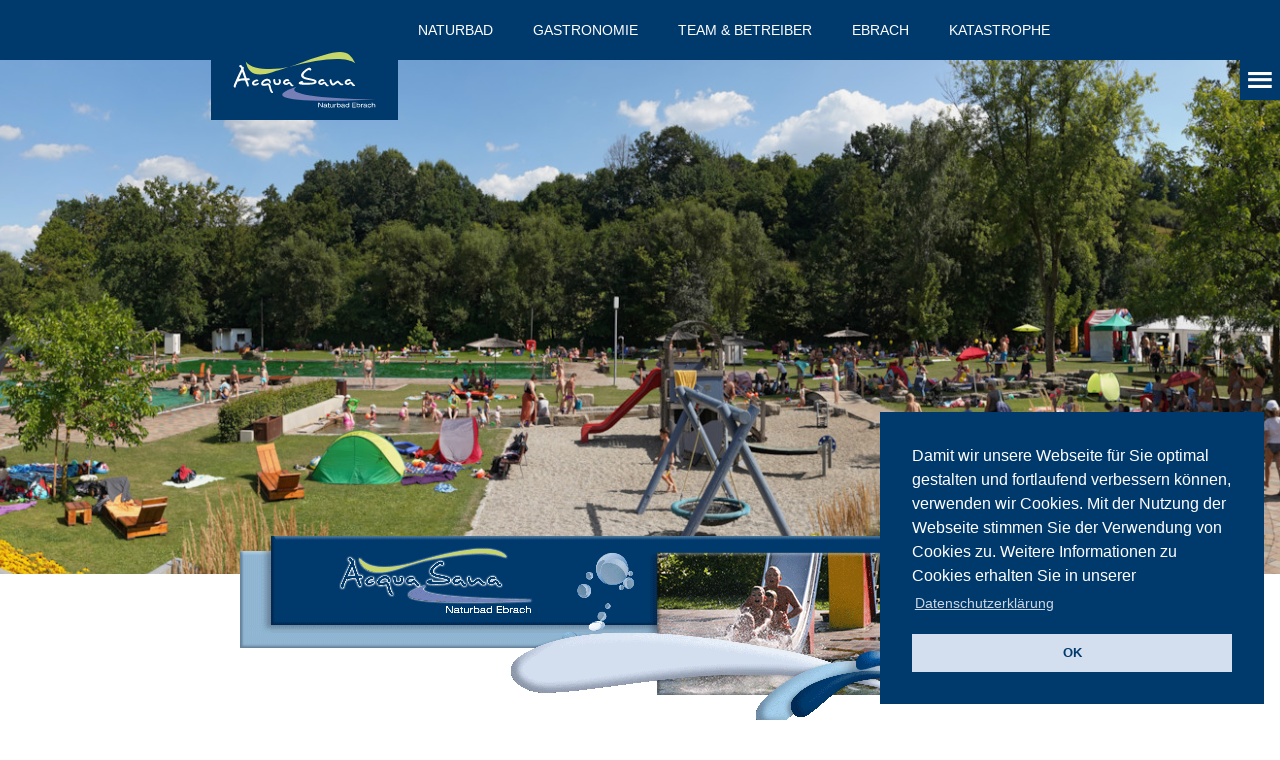

--- FILE ---
content_type: text/html; charset=utf-8
request_url: https://www.acquasana.de/
body_size: 7239
content:
<!DOCTYPE html>
<html lang="de">
    <head>
        <meta charset="utf-8">
        <meta http-equiv="X-UA-Compatible" content="IE=edge">
        <meta name="viewport" content="width=device-width, initial-scale=1.0">

        
<title>HOME - acquasana Naturbad Ebrach</title>
<meta name="keywords" content="HOME" />
<meta name="description" content="HOME." />
<meta name="generator" content="Typesetter CMS" />
        <style>
            .einblenden{display:none}@media (max-width:917px){#gpx_content .notsm{display:none}}@media (min-width:918px){#gpx_content .justsm{display:none}}.slidedown .content{display:none}        </style>
                  <link rel="stylesheet" type="text/css" href="/dist/css/style.css" />
            </head>
    <body class="">
      <nav class="menu-main">
        <div class="menu-main__menu">
                    <ul class=''><li><a href='/' title='HOME' class='logo haschildren selected logo' ><img src='/dist/pics/home_button.svg' title='HOME' alt ='HOME' class='logo1' /></a></li><li><a href='/freibad' title='NATURBAD' class='haschildren' >NATURBAD</a><ul class=''><li><a href='/freibad#naturbaden' title='Das andere Bad' class='' >Das andere Bad</a></li><li><a href='/freibad#das_wassser' title='Das Wasser' class='' >Das Wasser</a></li><li><a href='/freibad#technik' title='Daten & Fakten' class='' >Daten & Fakten</a></li><li><a href='/freibad#natur' title='Natur Pur' class='' >Natur Pur</a></li><li><a href='/freibad#historie' title='Historie' class='' >Historie</a></li></ul></li><li><a href='/Gastronomie' title='GASTRONOMIE' class='haschildren' >GASTRONOMIE</a><ul class=''><li><a href='/Gastronomie#Gastronomie' title='Gastronomie' class='' >Gastronomie</a></li><li><a href='/Gastronomie#Essen-Trinken' title='Essen & Trinken' class='' >Essen & Trinken</a></li><li><a href='/Gastronomie#Eintritt-frei' title='Eintritt FREI ?' class='' >Eintritt FREI ?</a></li><li><a href='/Gastronomie#Getränkeangebot' title='Getränke' class='' >Getränke</a></li><li><a href='/Gastronomie#Speiseangebot' title='Speiseangebot' class='' >Speiseangebot</a></li></ul></li><li><a href='/Team-&-Betreiber' title='TEAM & BETREIBER' class='' >TEAM & BETREIBER</a></li><li><a href='/Ebrach' title='EBRACH' class='haschildren' >EBRACH</a><ul class=''><li><a href='/Ebrach#zisterzienserabtei-ebrach' title='Abtei' class='' >Abtei</a></li><li><a href='/Ebrach#Steigerwald' title='Mitten drin' class='' >Mitten drin</a></li><li><a href='/Ebrach#Natur-pur' title='Natur pur' class='' >Natur pur</a></li><li><a href='/Ebrach#Baumwipfelpfad' title='Baumwipfelpfad' class='' >Baumwipfelpfad</a></li></ul></li><li><a href='/Katastrophe' title='KATASTROPHE' class='' >KATASTROPHE</a></li></ul>          <!-- <form action="/Suche" method="GET">
            <input type="text" placeholder="Suche" name="q" class="search_form" size="15"/>
            <button type="submit">OK</button>
          </form> -->
        </div>
      </nav>
      <div class="page h_weiss">
        <div class="container content">
            <div id="gpx_content" class="filenum-90 gp_page_display cf"><div name="acquasana" class="GPAREA filetype-wrapper_section start"><div class="GPAREA filetype-wrapper_section row"><div class="GPAREA filetype-text col-sm-12 kein-rand pano"><div>
<div class="asybapano" data-alignment="center_top" data-directory="0000_start" data-hover-img="" data-link="" data-link-is-showcase="true" data-overlay-img="/data/_uploaded/image/0000_start/ma0000_start_grafik.png" data-visible-height="2000" data-visible-width="3840"> <p> </p>
<img src="[data-uri]" class="asybapano__img asybapano__img--overlay lazyload" data-src="/data/_uploaded/image/0000_start/ma0000_start_grafik.png">
</div>
</div>
<div class="gpclear"></div></div><div class="gpclear"></div></div><div class="gpclear"></div></div><div class="GPAREA filetype-wrapper_section"><div class="GPAREA filetype-wrapper_section row"><div class="GPAREA filetype-text col-md-1 notsm"><div></div>
<div class="gpclear"></div></div><div class="GPAREA filetype-text col-md-5"><div>
<p> </p>

<h1><span style="font-size:36px;">AcquaSana Naturbad Ebrach</span></h1>

<p> </p>

<p> </p>
</div>
<div class="gpclear"></div></div><div class="gpclear"></div></div><div class="gpclear"></div></div><div name="aktuelles" class="GPAREA filetype-wrapper_section"><div class="GPAREA filetype-wrapper_section row"><div class="GPAREA filetype-text col-md-1 notsm"><div></div>
<div class="gpclear"></div></div><div class="GPAREA filetype-text col-md-6 push-md-5 kein-rand"><div><img alt="Naturbad Badespaß Juni 2019" src="[data-uri]" style="width: 100%;" data-src="/data/_uploaded/image/0000_start/t000201.jpg" class=" lazyload"></div>
<div class="gpclear"></div></div><div class="GPAREA filetype-text col-md-5 pull-md-6"><div>
<hr>
<p> </p>

<p><em><strong><span style="font-size:28px;">Herzlich Willkommen <img alt="heart" height="23" src="[data-uri]" title="heart" width="23" data-src="/include/thirdparty/ckeditor_34/plugins/smiley/images/heart.png" class=" lazyload"></span></strong></em></p>

<p> </p>

<p><u><strong><span style="font-size:28px;">Aktuelles:</span></strong></u></p>

<p> </p>

<p><span style="font-size:20px;">Leider ging der August so schnell vorbei, wie sich eine gute Flasche Wein leert und wir nähern uns dem Ende der Badesaison 2025.</span></p>

<p> </p>

<p><strong><span style="font-size:22px;">Der letzte Badetag wird der 14. September 2025 sein.</span></strong></p>

<p> </p>

<p><span style="font-size:20px;">Lasst uns die verbleibenden Sonnentage noch gemeinsam genießen!</span></p>

<p> </p>

<p><span style="font-size:18px;">Bevor wir unsere Türen schließen, wollen wir uns für die schöne Zeit bei euch bedanken und werden noch einmal für euch kochen<strong>!</strong></span></p>

<p><strong><span style="font-size:18px;">Am Kirchweih-Sonntag, den 14. September 2025 gibt es ab 11.30 Uhr:</span></strong></p>

<p> </p>

<p><span style="font-size:18px;">- Schweinemedaillons mit Pfefferrahmsoße oder Champignonsoße, dazu Kroketten und einen kleinen Beilagensalat (16,90 €)</span></p>

<p><span style="font-size:18px;">- vegetarisch: Bandnudeln mit Champignonsoße und einem Beilagensalat (10,90 €)</span></p>

<p> </p>

<p><u><span style="font-size:18px;">Eine Reservierung ist notwendig!</span></u></p>

<p><span style="font-size:18px;">Diese bitte direkt am Kiosk oder telefonisch unter: 0162/4021894 oder 01573/8149704</span></p>

<p> </p>

<p><span style="font-size:18px;">Wir würden uns freuen, euch an diesem Tag begrüßen zu dürfen, um das Saisonende mit euch ausklingen zu lassen!</span></p>

<p> </p>

<p><span style="font-size:18px;">Euer Team der AcquaSana <img alt="smiley" height="23" src="[data-uri]" title="smiley" width="23" data-src="/include/thirdparty/ckeditor_34/plugins/smiley/images/regular_smile.png" class=" lazyload"></span></p>

<p> </p>

<p> </p>

<p><a class="ta_04" href="/#oeffnungszeiten">Öffnungszeiten</a></p>

<p style="text-align: right;"> </p>

<p><a class="ta_04 showcase" href="/preise">Eintrittspreise </a></p>

<p> </p>
</div>
<div class="gpclear"></div></div><div class="gpclear"></div></div><div class="gpclear"></div></div><div name="naturbad" class="GPAREA filetype-wrapper_section"><div class="GPAREA filetype-wrapper_section row"><div class="GPAREA filetype-text col-md-6 kein-rand"><div><img alt="Natur Baden Ökologisch Gesund" src="[data-uri]" style="width: 100%;" data-src="/data/_uploaded/image/0000_start/t000301.jpg" class=" lazyload"></div>
<div class="gpclear"></div></div><div class="GPAREA filetype-text col-md-5"><div>
<p> </p>

<p><span style="font-size:28px;">Das etwas andere Bad</span></p>

<p> </p>

<p><span style="font-size:14px;"><span style="font-size:18px;">AcquaSana - die natürliche Oase für die gesamte Familie.</span></span></p>

<p><br>
<span style="font-size:14px;">Genießen Sie die sonnigen und schattigen Bereiche unserer Liegewiese beim Entspannen oder aktiv bei Beach-Volleyball, Boule oder dem modernen Kinderspielplatz.</span></p>

<p> </p>

<p><span style="font-size:14px;">Doch unser Freibad ist anders!</span></p>

<p> </p>

<p><span style="font-size:18px;">Kein Chlor, keine Chemie, alles natürlich und trotzdem eine fantastische Wasserqualität.</span></p>

<p> </p>

<p><a class="ta_04" href="/freibad">mehr dazu</a></p>

<p> </p>

<p> </p>

<p> </p>
</div>
<div class="gpclear"></div></div><div class="gpclear"></div></div><div class="gpclear"></div></div><div name="oeffnungszeiten" class="GPAREA filetype-wrapper_section"><div class="GPAREA filetype-wrapper_section row"><div class="GPAREA filetype-text col-md-1 notsm"><div></div>
<div class="gpclear"></div></div><div class="GPAREA filetype-text col-md-6 push-md-5 kein-rand"><div>
<p><img alt="Öffnungszeiten Bad Freizeit Ebrach" src="[data-uri]" style="width: 100%;" data-src="/data/_uploaded/image/0000_start/t000401.jpg" class=" lazyload"></p>
</div>
<div class="gpclear"></div></div><div class="GPAREA filetype-text col-md-5 pull-md-6"><div>
<p> </p>

<p><span style="font-size:28px;">Öffnungszeiten</span></p>

<p> </p>

<p><u>Badebetrieb:</u> </p>

<p> </p>

<p>Montag - Ruhetag</p>

<p>Dienstag - Freitag: 11:00 Uhr - 20:00 Uhr  <br>
Wochenende/Feiertage: 10.00 Uhr - 20.00 Uhr    </p>

<p> </p>

<p><u>Kiosk: </u></p>

<p> </p>

<p>Montag - Ruhetag</p>

<p>Dienstag - Freitag: warme Küche 12:00 Uhr - 19:00 Uhr</p>

<p>Kiosk schließt um 20:00 Uhr</p>

<p><br>
Wochenende/Feiertage: warme Küche 11:00 Uhr - 19:00 Uhr</p>

<p>Kiosk schließt um 20:00 Uhr</p>

<p> </p>

<p>Bei schlechtem Wetter sowie montags ist das Schwimmbad geschlossen.</p>

<p><br>
Für Schulen und Großgruppen können die Öffnungszeiten individuell gestaltet werden.</p>

<p> </p>

<p><a class="ta_04 showcase" href="/preise">Eintrittspreise   </a></p>

<p> </p>
</div>
<div class="gpclear"></div></div><div class="gpclear"></div></div><div class="gpclear"></div></div><div name="restaurant" class="GPAREA filetype-wrapper_section"><div class="GPAREA filetype-wrapper_section row"><div class="GPAREA filetype-text col-md-6 kein-rand"><div><img alt="Ebrach Stadt Naturbad Restaurant Pizza Eis Kaffee Wein" src="[data-uri]" style="width: 100%;" data-src="/data/_uploaded/image/0000_start/t000501.jpg" class=" lazyload"></div>
<div class="gpclear"></div></div><div class="GPAREA filetype-text col-md-4"><div>
<p> </p>

<p><span style="font-size:28px;">Restaurant</span></p>

<p> </p>

<p><span class="x193iq5w xeuugli x13faqbe x1vvkbs x1xmvt09 x1lliihq x1s928wv xhkezso x1gmr53x x1cpjm7i x1fgarty x1943h6x xudqn12 x3x7a5m x6prxxf xvq8zen xo1l8bm xzsf02u" dir="auto">Für das leibliche Wohl </span>ist im Naturbad Ebrach durch den hauseigenen Kiosk ebenfalls bestens gesorgt. Für alle Gäste, die nur zum Essen und Trinken vorbeikommen möchten, <span style="font-size:18px;">ist der Eintritt natürlich FREI! </span><span style="font-size:14px;">Selbstverständlich gibt es genug Sitzgelegenheiten auf unserer wunderbaren Sonnenterrasse, um in schöner Umgebung zu genießen.</span></p>

<p> </p>

<p><span style="font-size:14px;">Ob hausgemachte Kuchen, professionell zubereitete Kaffeespezialitäten, warme Speisen nach hauseigenen Rezepten, gesunde Snacks, leckeres Eis oder eine breite Auswahl an alkoholischen und nicht alkoholischen Getränken - es bleiben keine Wünsche offen!</span></p>

<p> </p>

<p><span style="font-size:18px;">Auf eine hohe Qualität bei unseren Speisen und Getränken legen wir großen Wert, </span></p>

<p><span style="font-size:18px;">überzeugen Sie sich selbst davon! </span></p>

<p> </p>

<p><a class="ta_04" href="/gastronomie">mehr dazu</a></p>

<p> </p>

<p> </p>
</div>
<div class="gpclear"></div></div><div class="gpclear"></div></div><div class="gpclear"></div></div><div name="ebrach" class="GPAREA filetype-wrapper_section"><div class="GPAREA filetype-wrapper_section row"><div class="GPAREA filetype-text col-md-1 notsm"><div></div>
<div class="gpclear"></div></div><div class="GPAREA filetype-text col-md-6 push-md-5 kein-rand zelle-video"><div>
<div class="asybavideo lazyload" data-alignment="" data-autoplay="true" data-autoplay-mobile="false" data-controls="left_bottom" data-has-sound="false" data-hover-bild="" data-hover-img-on-top="false" data-hover-link="" data-hover-zwischenbild="" data-loop="false" data-muted="false" data-src-1280="https://player.vimeo.com/external/340895858.hd.mp4?s=63e8af0181e5176c796e7433cafda9bcb3d95498&amp;profile_id=174" data-src-1920="https://player.vimeo.com/external/340895858.hd.mp4?s=63e8af0181e5176c796e7433cafda9bcb3d95498&amp;profile_id=175" data-src-640="https://player.vimeo.com/external/340895858.sd.mp4?s=fd6c336fa1d4113f914d59bf90152b2c171b95c9&amp;profile_id=164" data-src-960="https://player.vimeo.com/external/340895858.sd.mp4?s=fd6c336fa1d4113f914d59bf90152b2c171b95c9&amp;profile_id=165" data-start-img="/data/_uploaded/background_video/0061_ebrach.jpg" data-video-height="1080" data-video-width="1920" data-visible-height="700" data-visible-width="1200"> <p> </p>
<img src="[data-uri]" data-src="/data/_uploaded/background_video/0061_ebrach.jpg" data-srcset="/data/_uploaded/background_video/0061_ebrach/0061_ebrach_1920.jpg 1920w, /data/_uploaded/background_video/0061_ebrach/0061_ebrach_1024.jpg 1024w, /data/_uploaded/background_video/0061_ebrach/0061_ebrach_640.jpg 640w" class=" lazyload">
</div>
</div>
<div class="gpclear"></div></div><div class="GPAREA filetype-text col-md-5 pull-md-6"><div>
<p> </p>

<p><span style="font-size:28px;">Ebrach</span></p>

<p> </p>

<p>Ebrach allein ist schon immer einen Besuch wert.</p>

<p>Die traumhafte Lage, die erlebenswerte Historie und die damit verbundenen Bauten sprechen für sich.</p>

<p> </p>

<p>Ab 1200 entstand die gotische Abteikirche und im Frühjahr 1715 wurde unter Leitung des Würzburger Baumeisters Joseph Greising (1664 – 1721) das sehr sehenswerte barocke Treppenhaus in der Nordfassade in Angriff genommen.</p>

<p> </p>

<p>Die Abtei und die Klosterkirche sind ganzjährig im Rahmen von Führungen zu besichtigen.</p>

<p> </p>

<p>Ein Naturerlebnis der besonderen Art ist der Baumwipfelpfad etwas oberhalb Richtung Würzburg, hier wird den Besuchern die Natur ganz nahe gebracht.</p>

<p> </p>

<p>Danach geht es zum Eis und zur Erfrischung in unser Bad, wie schön kann der Sommer sein.</p>

<p> </p>

<p>Bei dieser Lage passt das Naturbad Acquasana bestens dazu. Die Wasserqualität wird Sie begeistern!</p>

<p> </p>

<p><a class="ta_04" href="/Ebrach">mehr dazu</a></p>

<p> </p>

<p> </p>

<p> </p>
</div>
<div class="gpclear"></div></div><div class="gpclear"></div></div><div class="gpclear"></div></div><div class="GPAREA filetype-wrapper_section hoehe--100"><div class="GPAREA filetype-wrapper_section row"><div class="GPAREA filetype-text col-md-12"><div>
<p> </p>

<p> </p>

<p> </p>

<p> </p>

<p> </p>
</div>
<div class="gpclear"></div></div><div class="gpclear"></div></div><div class="gpclear"></div></div></div><div id="gpAfterContent"><div class="gpArea_ GPAREA"></div></div>        </div>
      </div>

      <nav class="menu-details">
        <div class='menu-details__header'><div><div class='menu-details__header__content'><div><div data-menu-details-name='startseite'><div class="GPAREA filetype-text"><div><span style="font-size:26px;">STARTSEITE</span></div>
</div></div></div></div></div></div><div class='menu-details__content' class='container'><div class='row'><div class='col-md-3 menu-details__sub-menu'><div><div data-menu-details-name='startseite'><ul><li><a href='/#acquasana' class='' title='AcquaSana'>AcquaSana</a></li>
<li><a href='/#aktuelles' class='' title='Aktuelles'>Aktuelles</a></li>
<li><a href='/#naturbad' class='' title='Naturbad'>Naturbad</a></li>
<li><a href='/#oeffnungszeiten' class='' title='Öffnungszeiten'>Öffnungszeiten</a></li>
<li><a href='/#restaurant' class='' title='Essen & Trinken'>Essen & Trinken</a></li>
<li><a href='/#ebrach' class='' title='Markt Ebrach'>Markt Ebrach</a></li>
</ul></div><div data-menu-details-name='freibad'><ul><li><a href='/freibad#naturbaden' class='' title='Das andere Bad'>Das andere Bad</a></li>
<li><a href='/freibad#das_wassser' class='' title='Das Wasser'>Das Wasser</a></li>
<li><a href='/freibad#technik' class='' title='Daten & Fakten'>Daten & Fakten</a></li>
<li><a href='/freibad#natur' class='' title='Natur Pur'>Natur Pur</a></li>
<li><a href='/freibad#historie' class='' title='Historie'>Historie</a></li>
</ul></div><div data-menu-details-name='Gastronomie'><ul><li><a href='/Gastronomie#Gastronomie' class='' title='Gastronomie'>Gastronomie</a></li>
<li><a href='/Gastronomie#Essen-Trinken' class='' title='Essen & Trinken'>Essen & Trinken</a></li>
<li><a href='/Gastronomie#Eintritt-frei' class='' title='Eintritt FREI ?'>Eintritt FREI ?</a></li>
<li><a href='/Gastronomie#Getränkeangebot' class='' title='Getränke'>Getränke</a></li>
<li><a href='/Gastronomie#Speiseangebot' class='' title='Speiseangebot'>Speiseangebot</a></li>
</ul></div><div data-menu-details-name='Ebrach'><ul><li><a href='/Ebrach#zisterzienserabtei-ebrach' class='' title='Abtei'>Abtei</a></li>
<li><a href='/Ebrach#Steigerwald' class='' title='Mitten drin'>Mitten drin</a></li>
<li><a href='/Ebrach#Natur-pur' class='' title='Natur pur'>Natur pur</a></li>
<li><a href='/Ebrach#Baumwipfelpfad' class='' title='Baumwipfelpfad'>Baumwipfelpfad</a></li>
</ul></div></div></div><div class='col-md-3 menu-details__custom'><div><div data-menu-details-name='startseite'><div class="GPAREA filetype-text"><div>
<h2>Lorem Ipsum</h2>

<p>Lorem ipsum dolor sit amet, consectetur adipiscing elit, sed do eiusmod tempor incididunt ut labore et dolore magna aliqua. Ut enim ad minim veniam, quis nostrud exercitation ullamco laboris nisi ut aliquip ex ea commodo consequat.</p>

<p>Duis aute irure dolor in reprehenderit in voluptate velit esse cillum dolore eu fugiat nulla pariatur. Excepteur sint occaecat cupidatat non proident, sunt in culpa qui officia deserunt mollit anim id est laborum.</p>
</div>
</div></div></div></div><div class='col-md-3'><div class="GPAREA filetype-text"><div>Lorem ipsum dolor sit amet, consetetur sadipscing elitr, sed diam nonumy eirmod tempor invidunt ut labore et dolore magna aliquyam erat, sed diam voluptua. At vero eos et accusam et justo duo dolores et ea rebum. Stet clita kasd gubergren, no sea takimata sanctus est Lorem ipsum dolor sit amet. Lorem ipsum dolor sit amet, consetetur sadipscing elitr, sed diam nonumy eirmod tempor invidunt ut labore et dolore magna aliquyam erat, sed diam voluptua. At vero eos et accusam et justo duo dolores et ea rebum. Stet clita kasd gubergren, no sea takimata sanctus est Lorem ipsum dolor sit amet.</div>
</div></div><div class='col-md-3'><div class="GPAREA filetype-text"><div>
<p style="text-align: right;">Lorem ipsum dolor sit amet, consetetur sadipscing elitr, sed diam nonumy eirmod tempor invidunt ut labore et dolore magna aliquyam erat, sed diam voluptua. At vero eos et accusam et justo duo dolores et ea rebum. Stet clita kasd gubergren, no sea takimata sanctus est Lorem ipsum dolor sit amet. Lorem ipsum dolor sit amet, consetetur sadipscing elitr, sed diam nonumy eirmod tempor invidunt ut labore et dolore magna aliquyam erat, sed diam voluptua. At vero eos et accusam et justo duo dolores et ea rebum. Stet clita kasd gubergren, no sea takimata sanctus est Lorem ipsum dolor sit amet.</p>
</div>
</div></div></div></div><div class='menu-details__close'><div><div class='menu-details__close__content col-md-12'></div></div></div>      </nav>
      <nav class="menu-small">
        <div class="menu-small__menu">
          <div class="menu-small__menu__system">
            <div class="gpArea_CustomMenu_0000 GPAREA"><ul><li><a href="/" title="HOME" class="logo haschildren selected">HOME</a><ul><li><a href="/#acquasana" title="AcquaSana">AcquaSana</a></li><li><a href="/#aktuelles" title="Aktuelles">Aktuelles</a></li><li><a href="/#naturbad" title="Naturbad">Naturbad</a></li><li><a href="/#oeffnungszeiten" title="Öffnungszeiten">Öffnungszeiten</a></li><li><a href="/#restaurant" title="Essen &amp; Trinken">Essen &amp; Trinken</a></li><li><a href="/#ebrach" title="Markt Ebrach">Markt Ebrach</a></li></ul></li><li><a href="/freibad" title="NATURBAD" class="haschildren">NATURBAD</a><ul><li><a href="/freibad#naturbaden" title="Das andere Bad">Das andere Bad</a></li><li><a href="/freibad#das_wassser" title="Das Wasser">Das Wasser</a></li><li><a href="/freibad#technik" title="Daten &amp; Fakten">Daten &amp; Fakten</a></li><li><a href="/freibad#natur" title="Natur Pur">Natur Pur</a></li><li><a href="/freibad#historie" title="Historie">Historie</a></li></ul></li><li><a href="/Gastronomie" title="GASTRONOMIE" class="haschildren">GASTRONOMIE</a><ul><li><a href="/Gastronomie#Gastronomie" title="Gastronomie">Gastronomie</a></li><li><a href="/Gastronomie#Essen-Trinken" title="Essen &amp; Trinken">Essen &amp; Trinken</a></li><li><a href="/Gastronomie#Eintritt-frei" title="Eintritt FREI ?">Eintritt FREI ?</a></li><li><a href="/Gastronomie#Getränkeangebot" title="Getränke">Getränke</a></li><li><a href="/Gastronomie#Speiseangebot" title="Speiseangebot">Speiseangebot</a></li></ul></li><li><a href="/Team-&amp;-Betreiber" title="TEAM &amp; BETREIBER">TEAM &amp; BETREIBER</a></li><li><a href="/Ebrach" title="EBRACH" class="haschildren">EBRACH</a><ul><li><a href="/Ebrach#zisterzienserabtei-ebrach" title="Abtei">Abtei</a></li><li><a href="/Ebrach#Steigerwald" title="Mitten drin">Mitten drin</a></li><li><a href="/Ebrach#Natur-pur" title="Natur pur">Natur pur</a></li><li><a href="/Ebrach#Baumwipfelpfad" title="Baumwipfelpfad">Baumwipfelpfad</a></li></ul></li><li><a href="/Katastrophe" title="KATASTROPHE">KATASTROPHE</a></li></ul></div>          </div>
          <div class="menu-small__menu__support">
            <ul class=''><li><a href='mailto:info@acquasana.de' title='KONTAKT' class='' target='_blank' >KONTAKT</a></li><li><a href='/preise' title='EINTRITTSPREISE' class='' >EINTRITTSPREISE</a></li><li><a href='/#oeffnungszeiten' title='ÖFFNUNGZEITEN' class='' >ÖFFNUNGZEITEN</a></li><li><a href='/lage' title='LAGE' class='' >LAGE</a></li><li><a href='/impressum' title='IMPRESSUM' class='' >IMPRESSUM</a></li></ul>          </div>
        </div>
        <a class="menu-small__logo" href="/">
          <img src="/dist/pics/logo.svg" />
        </a>
		<div class="menu-small__buttons-wrapper">
			<ul class='menu-small__buttons-wrapper__buttons'><li><a href='/#oeffnungszeiten' class='icon icon-uhr' title='Öffnungszeiten' ></a></li></ul>			<span class="menu-small__buttons-wrapper__button"></span>
		</div>

      </nav>
      <aside class="sidebar opened">
        <div class="sidebar__support-menu">
          <ul class=''><li><a href='mailto:info@acquasana.de' class='icon icon-kontakt' title='Kontakt' target='_blank' ></a></li><li><a href='/#oeffnungszeiten' class='icon icon-uhr' title='Öffnungszeiten' ></a></li><li><a href='/lage' class='icon icon-lage' title='Lage' ></a></li></ul>        </div>
        <div class="sidebar__sub-menu">
          <div class='sidebar__sub-menu__parent-title'>HOME</div><div class="gpArea_CustomMenu_1000 GPAREA"><ul><li><a href="/#acquasana" title="AcquaSana">AcquaSana</a></li><li><a href="/#aktuelles" title="Aktuelles">Aktuelles</a></li><li><a href="/#naturbad" title="Naturbad">Naturbad</a></li><li><a href="/#oeffnungszeiten" title="Öffnungszeiten">Öffnungszeiten</a></li><li><a href="/#restaurant" title="Essen &amp; Trinken">Essen &amp; Trinken</a></li><li><a href="/#ebrach" title="Markt Ebrach">Markt Ebrach</a></li></ul></div>        </div>

        <div class="sidebar__close-sidebar icon icon-dreieck-rechts"></div>
      </aside>
      <div class="sidebar-button icon icon-burger selected"></div>

      <footer class='container'>
        <div class="footer_wrapper">
          <div class="row">
            <div class="GPAREA filetype-text col-md-3"><div> <div>AcquaSana</div>
<div>Schwimmbadweg</div>
<div>96157 Ebrach</div>
<div> </div>
</div>
</div><div class="GPAREA filetype-text col-md-3"><div>
<p> </p>

<p>fon:   <a href="tel:+49%2095%2053%2013%2070">+49 95 53 13 70</a><br>
fax:   +49 95 53 98 93 48<br>
mail: <a href="mailto:info@acquasana.de">info@acquasana.de</a><span style="color:#000000;"><a href="mailto:info@acquasana.de"> </a></span><br>
<br>
www.acquasana.de  </p>
</div>
</div><div class="GPAREA filetype-text col-md-3"><div>
<p> </p>

<p><a class="ta_01" href="/#oeffnungszeiten">Öffnungszeiten</a></p>

<p><a class="ta_01 showcase" href="/preise">Eintrittspreise</a></p>

<p><a class="ta_01" href="mailto:info@acquasana.de">Kontakt</a></p>
</div>
</div><div class="GPAREA filetype-text col-md-3"><div>
<p> </p>

<p><a class="ta_01" href="/Lage">Lage</a></p>

<p><a class="ta_01" href="/impressum">Impressum</a></p>

<p><a class="ta_01" href="/Datenschutz">Datenschutzerklärung</a></p>

<p>  </p>

<p> </p>

<p style="text-align: right;"><a href="https://www.asyba.com"><img alt="asyba medienagentur leipzig" src="[data-uri]" style="width: 30%; float: left;" data-src="/data/_uploaded/image/0000_zubehoer/logo_asyba_schwarz.svg" class=" lazyload"></a></p>

<p style="text-align: right;"> </p>

<p style="text-align: right;"> </p>

<p> </p>
</div>
</div>          </div>
        </div>
      </footer>

      <link rel="stylesheet" type="text/css"
      href="https://cdnjs.cloudflare.com/ajax/libs/cookieconsent2/3.1.0/cookieconsent.min.css"/>
<script src="https://cdnjs.cloudflare.com/ajax/libs/cookieconsent2/3.1.0/cookieconsent.min.js"></script>
<script> window.addEventListener("load", function () {
        window.cookieconsent.initialise({
            "palette": {
                "popup": {"background": "#003a6d", "text": "#ffffff"},
                "button": {"background": "#d3deef", "text": "#003a6d", "border": "#d3deef"}
            },
            "position": "bottom-right",
            "content": {
                "message": "Damit wir unsere Webseite für Sie optimal gestalten und fortlaufend verbessern können, verwenden wir Cookies. Mit der Nutzung der Webseite stimmen Sie der Verwendung von Cookies zu.\n\nWeitere Informationen zu Cookies erhalten Sie in unserer",
                "dismiss": "OK",
                "link": "Datenschutzerklärung",
                "href": "/Datenschutz"
            }
        })
    }); </script>

                  <script src="/dist/js/App.js"></script>
              
      <div class="scroll-top icon icon-dreieck-oben"></div>
      <div class="overlays"></div>
    </body>
</html>


--- FILE ---
content_type: text/css
request_url: https://www.acquasana.de/dist/css/style.css
body_size: 8117
content:
/*! normalize.css v8.0.0 | MIT License | github.com/necolas/normalize.css */html{line-height:1.15;-webkit-text-size-adjust:100%}body{margin:0}h1{font-size:2em;margin:.67em 0}hr{box-sizing:content-box;height:0;overflow:visible}pre{font-family:monospace,monospace;font-size:1em}a{background-color:transparent}abbr[title]{border-bottom:none;text-decoration:underline;-webkit-text-decoration:underline dotted;text-decoration:underline dotted}b,strong{font-weight:bolder}code,kbd,samp{font-family:monospace,monospace;font-size:1em}small{font-size:80%}sub,sup{font-size:75%;line-height:0;position:relative;vertical-align:baseline}sub{bottom:-.25em}sup{top:-.5em}img{border-style:none}button,input,optgroup,select,textarea{font-family:inherit;font-size:100%;line-height:1.15;margin:0}button,input{overflow:visible}button,select{text-transform:none}[type=button],[type=reset],[type=submit],button{-webkit-appearance:button}[type=button]::-moz-focus-inner,[type=reset]::-moz-focus-inner,[type=submit]::-moz-focus-inner,button::-moz-focus-inner{border-style:none;padding:0}[type=button]:-moz-focusring,[type=reset]:-moz-focusring,[type=submit]:-moz-focusring,button:-moz-focusring{outline:1px dotted ButtonText}fieldset{padding:.35em .75em .625em}legend{box-sizing:border-box;color:inherit;display:table;max-width:100%;padding:0;white-space:normal}progress{vertical-align:baseline}textarea{overflow:auto}[type=checkbox],[type=radio]{box-sizing:border-box;padding:0}[type=number]::-webkit-inner-spin-button,[type=number]::-webkit-outer-spin-button{height:auto}[type=search]{-webkit-appearance:textfield;outline-offset:-2px}[type=search]::-webkit-search-decoration{-webkit-appearance:none}::-webkit-file-upload-button{-webkit-appearance:button;font:inherit}details{display:block}summary{display:list-item}[hidden],template{display:none}

/*!
 * Bootstrap v4.0.0 (https://getbootstrap.com)
 * Copyright 2011-2018 The Bootstrap Authors
 * Copyright 2011-2018 Twitter, Inc.
 * Licensed under MIT (https://github.com/twbs/bootstrap/blob/master/LICENSE)
 */@-ms-viewport{width:device-width}html{box-sizing:border-box;-ms-overflow-style:scrollbar}*,:after,:before{box-sizing:inherit}.container{position:relative;margin-left:auto;margin-right:auto;padding-right:15px;padding-left:15px}@media (min-width:600px){.container{padding-right:15px;padding-left:15px}}@media (min-width:917px){.container{padding-right:15px;padding-left:15px}}@media (min-width:1400px){.container{padding-right:15px;padding-left:15px}}@media (min-width:1600px){.container{padding-right:15px;padding-left:15px}}@media (min-width:600px){.container{width:600px;max-width:100%}}@media (min-width:917px){.container{width:917px;max-width:100%}}@media (min-width:1400px){.container{width:1400px;max-width:100%}}@media (min-width:1600px){.container{width:1600px;max-width:100%}}.container-fluid{position:relative;margin-left:auto;margin-right:auto;padding-right:15px;padding-left:15px}@media (min-width:600px){.container-fluid{padding-right:15px;padding-left:15px}}@media (min-width:917px){.container-fluid{padding-right:15px;padding-left:15px}}@media (min-width:1400px){.container-fluid{padding-right:15px;padding-left:15px}}@media (min-width:1600px){.container-fluid{padding-right:15px;padding-left:15px}}.row{display:flex;flex-wrap:wrap;margin-right:-15px;margin-left:-15px}@media (min-width:600px){.row{margin-right:-15px;margin-left:-15px}}@media (min-width:917px){.row{margin-right:-15px;margin-left:-15px}}@media (min-width:1400px){.row{margin-right:-15px;margin-left:-15px}}@media (min-width:1600px){.row{margin-right:-15px;margin-left:-15px}}.no-gutters{margin-right:0;margin-left:0}.no-gutters>.col,.no-gutters>[class*=col-]{padding-right:0;padding-left:0}.col,.col-1,.col-2,.col-3,.col-4,.col-5,.col-6,.col-7,.col-8,.col-9,.col-10,.col-11,.col-12,.col-lg,.col-lg-1,.col-lg-2,.col-lg-3,.col-lg-4,.col-lg-5,.col-lg-6,.col-lg-7,.col-lg-8,.col-lg-9,.col-lg-10,.col-lg-11,.col-lg-12,.col-md,.col-md-1,.col-md-2,.col-md-3,.col-md-4,.col-md-5,.col-md-6,.col-md-7,.col-md-8,.col-md-9,.col-md-10,.col-md-11,.col-md-12,.col-sm,.col-sm-1,.col-sm-2,.col-sm-3,.col-sm-4,.col-sm-5,.col-sm-6,.col-sm-7,.col-sm-8,.col-sm-9,.col-sm-10,.col-sm-11,.col-sm-12,.col-xl,.col-xl-1,.col-xl-2,.col-xl-3,.col-xl-4,.col-xl-5,.col-xl-6,.col-xl-7,.col-xl-8,.col-xl-9,.col-xl-10,.col-xl-11,.col-xl-12{position:relative;width:100%;min-height:1px;padding-right:15px;padding-left:15px}@media (min-width:600px){.col,.col-1,.col-2,.col-3,.col-4,.col-5,.col-6,.col-7,.col-8,.col-9,.col-10,.col-11,.col-12,.col-lg,.col-lg-1,.col-lg-2,.col-lg-3,.col-lg-4,.col-lg-5,.col-lg-6,.col-lg-7,.col-lg-8,.col-lg-9,.col-lg-10,.col-lg-11,.col-lg-12,.col-md,.col-md-1,.col-md-2,.col-md-3,.col-md-4,.col-md-5,.col-md-6,.col-md-7,.col-md-8,.col-md-9,.col-md-10,.col-md-11,.col-md-12,.col-sm,.col-sm-1,.col-sm-2,.col-sm-3,.col-sm-4,.col-sm-5,.col-sm-6,.col-sm-7,.col-sm-8,.col-sm-9,.col-sm-10,.col-sm-11,.col-sm-12,.col-xl,.col-xl-1,.col-xl-2,.col-xl-3,.col-xl-4,.col-xl-5,.col-xl-6,.col-xl-7,.col-xl-8,.col-xl-9,.col-xl-10,.col-xl-11,.col-xl-12{padding-right:15px;padding-left:15px}}@media (min-width:917px){.col,.col-1,.col-2,.col-3,.col-4,.col-5,.col-6,.col-7,.col-8,.col-9,.col-10,.col-11,.col-12,.col-lg,.col-lg-1,.col-lg-2,.col-lg-3,.col-lg-4,.col-lg-5,.col-lg-6,.col-lg-7,.col-lg-8,.col-lg-9,.col-lg-10,.col-lg-11,.col-lg-12,.col-md,.col-md-1,.col-md-2,.col-md-3,.col-md-4,.col-md-5,.col-md-6,.col-md-7,.col-md-8,.col-md-9,.col-md-10,.col-md-11,.col-md-12,.col-sm,.col-sm-1,.col-sm-2,.col-sm-3,.col-sm-4,.col-sm-5,.col-sm-6,.col-sm-7,.col-sm-8,.col-sm-9,.col-sm-10,.col-sm-11,.col-sm-12,.col-xl,.col-xl-1,.col-xl-2,.col-xl-3,.col-xl-4,.col-xl-5,.col-xl-6,.col-xl-7,.col-xl-8,.col-xl-9,.col-xl-10,.col-xl-11,.col-xl-12{padding-right:15px;padding-left:15px}}@media (min-width:1400px){.col,.col-1,.col-2,.col-3,.col-4,.col-5,.col-6,.col-7,.col-8,.col-9,.col-10,.col-11,.col-12,.col-lg,.col-lg-1,.col-lg-2,.col-lg-3,.col-lg-4,.col-lg-5,.col-lg-6,.col-lg-7,.col-lg-8,.col-lg-9,.col-lg-10,.col-lg-11,.col-lg-12,.col-md,.col-md-1,.col-md-2,.col-md-3,.col-md-4,.col-md-5,.col-md-6,.col-md-7,.col-md-8,.col-md-9,.col-md-10,.col-md-11,.col-md-12,.col-sm,.col-sm-1,.col-sm-2,.col-sm-3,.col-sm-4,.col-sm-5,.col-sm-6,.col-sm-7,.col-sm-8,.col-sm-9,.col-sm-10,.col-sm-11,.col-sm-12,.col-xl,.col-xl-1,.col-xl-2,.col-xl-3,.col-xl-4,.col-xl-5,.col-xl-6,.col-xl-7,.col-xl-8,.col-xl-9,.col-xl-10,.col-xl-11,.col-xl-12{padding-right:15px;padding-left:15px}}@media (min-width:1600px){.col,.col-1,.col-2,.col-3,.col-4,.col-5,.col-6,.col-7,.col-8,.col-9,.col-10,.col-11,.col-12,.col-lg,.col-lg-1,.col-lg-2,.col-lg-3,.col-lg-4,.col-lg-5,.col-lg-6,.col-lg-7,.col-lg-8,.col-lg-9,.col-lg-10,.col-lg-11,.col-lg-12,.col-md,.col-md-1,.col-md-2,.col-md-3,.col-md-4,.col-md-5,.col-md-6,.col-md-7,.col-md-8,.col-md-9,.col-md-10,.col-md-11,.col-md-12,.col-sm,.col-sm-1,.col-sm-2,.col-sm-3,.col-sm-4,.col-sm-5,.col-sm-6,.col-sm-7,.col-sm-8,.col-sm-9,.col-sm-10,.col-sm-11,.col-sm-12,.col-xl,.col-xl-1,.col-xl-2,.col-xl-3,.col-xl-4,.col-xl-5,.col-xl-6,.col-xl-7,.col-xl-8,.col-xl-9,.col-xl-10,.col-xl-11,.col-xl-12{padding-right:15px;padding-left:15px}}.col{flex-basis:0;flex-grow:1;max-width:100%}.col-auto{flex:0 0 auto;width:auto}.col-1{flex:0 0 8.33333%;max-width:8.33333%}.col-2{flex:0 0 16.66667%;max-width:16.66667%}.col-3{flex:0 0 25%;max-width:25%}.col-4{flex:0 0 33.33333%;max-width:33.33333%}.col-5{flex:0 0 41.66667%;max-width:41.66667%}.col-6{flex:0 0 50%;max-width:50%}.col-7{flex:0 0 58.33333%;max-width:58.33333%}.col-8{flex:0 0 66.66667%;max-width:66.66667%}.col-9{flex:0 0 75%;max-width:75%}.col-10{flex:0 0 83.33333%;max-width:83.33333%}.col-11{flex:0 0 91.66667%;max-width:91.66667%}.col-12{flex:0 0 100%;max-width:100%}.pull-0{right:auto}.pull-1{right:8.33333%}.pull-2{right:16.66667%}.pull-3{right:25%}.pull-4{right:33.33333%}.pull-5{right:41.66667%}.pull-6{right:50%}.pull-7{right:58.33333%}.pull-8{right:66.66667%}.pull-9{right:75%}.pull-10{right:83.33333%}.pull-11{right:91.66667%}.pull-12{right:100%}.push-0{left:auto}.push-1{left:8.33333%}.push-2{left:16.66667%}.push-3{left:25%}.push-4{left:33.33333%}.push-5{left:41.66667%}.push-6{left:50%}.push-7{left:58.33333%}.push-8{left:66.66667%}.push-9{left:75%}.push-10{left:83.33333%}.push-11{left:91.66667%}.push-12{left:100%}.offset-1{margin-left:8.33333%}.offset-2{margin-left:16.66667%}.offset-3{margin-left:25%}.offset-4{margin-left:33.33333%}.offset-5{margin-left:41.66667%}.offset-6{margin-left:50%}.offset-7{margin-left:58.33333%}.offset-8{margin-left:66.66667%}.offset-9{margin-left:75%}.offset-10{margin-left:83.33333%}.offset-11{margin-left:91.66667%}@media (min-width:600px){.col-sm{flex-basis:0;flex-grow:1;max-width:100%}.col-sm-auto{flex:0 0 auto;width:auto}.col-sm-1{flex:0 0 8.33333%;max-width:8.33333%}.col-sm-2{flex:0 0 16.66667%;max-width:16.66667%}.col-sm-3{flex:0 0 25%;max-width:25%}.col-sm-4{flex:0 0 33.33333%;max-width:33.33333%}.col-sm-5{flex:0 0 41.66667%;max-width:41.66667%}.col-sm-6{flex:0 0 50%;max-width:50%}.col-sm-7{flex:0 0 58.33333%;max-width:58.33333%}.col-sm-8{flex:0 0 66.66667%;max-width:66.66667%}.col-sm-9{flex:0 0 75%;max-width:75%}.col-sm-10{flex:0 0 83.33333%;max-width:83.33333%}.col-sm-11{flex:0 0 91.66667%;max-width:91.66667%}.col-sm-12{flex:0 0 100%;max-width:100%}.pull-sm-0{right:auto}.pull-sm-1{right:8.33333%}.pull-sm-2{right:16.66667%}.pull-sm-3{right:25%}.pull-sm-4{right:33.33333%}.pull-sm-5{right:41.66667%}.pull-sm-6{right:50%}.pull-sm-7{right:58.33333%}.pull-sm-8{right:66.66667%}.pull-sm-9{right:75%}.pull-sm-10{right:83.33333%}.pull-sm-11{right:91.66667%}.pull-sm-12{right:100%}.push-sm-0{left:auto}.push-sm-1{left:8.33333%}.push-sm-2{left:16.66667%}.push-sm-3{left:25%}.push-sm-4{left:33.33333%}.push-sm-5{left:41.66667%}.push-sm-6{left:50%}.push-sm-7{left:58.33333%}.push-sm-8{left:66.66667%}.push-sm-9{left:75%}.push-sm-10{left:83.33333%}.push-sm-11{left:91.66667%}.push-sm-12{left:100%}.offset-sm-0{margin-left:0}.offset-sm-1{margin-left:8.33333%}.offset-sm-2{margin-left:16.66667%}.offset-sm-3{margin-left:25%}.offset-sm-4{margin-left:33.33333%}.offset-sm-5{margin-left:41.66667%}.offset-sm-6{margin-left:50%}.offset-sm-7{margin-left:58.33333%}.offset-sm-8{margin-left:66.66667%}.offset-sm-9{margin-left:75%}.offset-sm-10{margin-left:83.33333%}.offset-sm-11{margin-left:91.66667%}}@media (min-width:917px){.col-md{flex-basis:0;flex-grow:1;max-width:100%}.col-md-auto{flex:0 0 auto;width:auto}.col-md-1{flex:0 0 8.33333%;max-width:8.33333%}.col-md-2{flex:0 0 16.66667%;max-width:16.66667%}.col-md-3{flex:0 0 25%;max-width:25%}.col-md-4{flex:0 0 33.33333%;max-width:33.33333%}.col-md-5{flex:0 0 41.66667%;max-width:41.66667%}.col-md-6{flex:0 0 50%;max-width:50%}.col-md-7{flex:0 0 58.33333%;max-width:58.33333%}.col-md-8{flex:0 0 66.66667%;max-width:66.66667%}.col-md-9{flex:0 0 75%;max-width:75%}.col-md-10{flex:0 0 83.33333%;max-width:83.33333%}.col-md-11{flex:0 0 91.66667%;max-width:91.66667%}.col-md-12{flex:0 0 100%;max-width:100%}.pull-md-0{right:auto}.pull-md-1{right:8.33333%}.pull-md-2{right:16.66667%}.pull-md-3{right:25%}.pull-md-4{right:33.33333%}.pull-md-5{right:41.66667%}.pull-md-6{right:50%}.pull-md-7{right:58.33333%}.pull-md-8{right:66.66667%}.pull-md-9{right:75%}.pull-md-10{right:83.33333%}.pull-md-11{right:91.66667%}.pull-md-12{right:100%}.push-md-0{left:auto}.push-md-1{left:8.33333%}.push-md-2{left:16.66667%}.push-md-3{left:25%}.push-md-4{left:33.33333%}.push-md-5{left:41.66667%}.push-md-6{left:50%}.push-md-7{left:58.33333%}.push-md-8{left:66.66667%}.push-md-9{left:75%}.push-md-10{left:83.33333%}.push-md-11{left:91.66667%}.push-md-12{left:100%}.offset-md-0{margin-left:0}.offset-md-1{margin-left:8.33333%}.offset-md-2{margin-left:16.66667%}.offset-md-3{margin-left:25%}.offset-md-4{margin-left:33.33333%}.offset-md-5{margin-left:41.66667%}.offset-md-6{margin-left:50%}.offset-md-7{margin-left:58.33333%}.offset-md-8{margin-left:66.66667%}.offset-md-9{margin-left:75%}.offset-md-10{margin-left:83.33333%}.offset-md-11{margin-left:91.66667%}}@media (min-width:1400px){.col-lg{flex-basis:0;flex-grow:1;max-width:100%}.col-lg-auto{flex:0 0 auto;width:auto}.col-lg-1{flex:0 0 8.33333%;max-width:8.33333%}.col-lg-2{flex:0 0 16.66667%;max-width:16.66667%}.col-lg-3{flex:0 0 25%;max-width:25%}.col-lg-4{flex:0 0 33.33333%;max-width:33.33333%}.col-lg-5{flex:0 0 41.66667%;max-width:41.66667%}.col-lg-6{flex:0 0 50%;max-width:50%}.col-lg-7{flex:0 0 58.33333%;max-width:58.33333%}.col-lg-8{flex:0 0 66.66667%;max-width:66.66667%}.col-lg-9{flex:0 0 75%;max-width:75%}.col-lg-10{flex:0 0 83.33333%;max-width:83.33333%}.col-lg-11{flex:0 0 91.66667%;max-width:91.66667%}.col-lg-12{flex:0 0 100%;max-width:100%}.pull-lg-0{right:auto}.pull-lg-1{right:8.33333%}.pull-lg-2{right:16.66667%}.pull-lg-3{right:25%}.pull-lg-4{right:33.33333%}.pull-lg-5{right:41.66667%}.pull-lg-6{right:50%}.pull-lg-7{right:58.33333%}.pull-lg-8{right:66.66667%}.pull-lg-9{right:75%}.pull-lg-10{right:83.33333%}.pull-lg-11{right:91.66667%}.pull-lg-12{right:100%}.push-lg-0{left:auto}.push-lg-1{left:8.33333%}.push-lg-2{left:16.66667%}.push-lg-3{left:25%}.push-lg-4{left:33.33333%}.push-lg-5{left:41.66667%}.push-lg-6{left:50%}.push-lg-7{left:58.33333%}.push-lg-8{left:66.66667%}.push-lg-9{left:75%}.push-lg-10{left:83.33333%}.push-lg-11{left:91.66667%}.push-lg-12{left:100%}.offset-lg-0{margin-left:0}.offset-lg-1{margin-left:8.33333%}.offset-lg-2{margin-left:16.66667%}.offset-lg-3{margin-left:25%}.offset-lg-4{margin-left:33.33333%}.offset-lg-5{margin-left:41.66667%}.offset-lg-6{margin-left:50%}.offset-lg-7{margin-left:58.33333%}.offset-lg-8{margin-left:66.66667%}.offset-lg-9{margin-left:75%}.offset-lg-10{margin-left:83.33333%}.offset-lg-11{margin-left:91.66667%}}@media (min-width:1600px){.col-xl{flex-basis:0;flex-grow:1;max-width:100%}.col-xl-auto{flex:0 0 auto;width:auto}.col-xl-1{flex:0 0 8.33333%;max-width:8.33333%}.col-xl-2{flex:0 0 16.66667%;max-width:16.66667%}.col-xl-3{flex:0 0 25%;max-width:25%}.col-xl-4{flex:0 0 33.33333%;max-width:33.33333%}.col-xl-5{flex:0 0 41.66667%;max-width:41.66667%}.col-xl-6{flex:0 0 50%;max-width:50%}.col-xl-7{flex:0 0 58.33333%;max-width:58.33333%}.col-xl-8{flex:0 0 66.66667%;max-width:66.66667%}.col-xl-9{flex:0 0 75%;max-width:75%}.col-xl-10{flex:0 0 83.33333%;max-width:83.33333%}.col-xl-11{flex:0 0 91.66667%;max-width:91.66667%}.col-xl-12{flex:0 0 100%;max-width:100%}.pull-xl-0{right:auto}.pull-xl-1{right:8.33333%}.pull-xl-2{right:16.66667%}.pull-xl-3{right:25%}.pull-xl-4{right:33.33333%}.pull-xl-5{right:41.66667%}.pull-xl-6{right:50%}.pull-xl-7{right:58.33333%}.pull-xl-8{right:66.66667%}.pull-xl-9{right:75%}.pull-xl-10{right:83.33333%}.pull-xl-11{right:91.66667%}.pull-xl-12{right:100%}.push-xl-0{left:auto}.push-xl-1{left:8.33333%}.push-xl-2{left:16.66667%}.push-xl-3{left:25%}.push-xl-4{left:33.33333%}.push-xl-5{left:41.66667%}.push-xl-6{left:50%}.push-xl-7{left:58.33333%}.push-xl-8{left:66.66667%}.push-xl-9{left:75%}.push-xl-10{left:83.33333%}.push-xl-11{left:91.66667%}.push-xl-12{left:100%}.offset-xl-0{margin-left:0}.offset-xl-1{margin-left:8.33333%}.offset-xl-2{margin-left:16.66667%}.offset-xl-3{margin-left:25%}.offset-xl-4{margin-left:33.33333%}.offset-xl-5{margin-left:41.66667%}.offset-xl-6{margin-left:50%}.offset-xl-7{margin-left:58.33333%}.offset-xl-8{margin-left:66.66667%}.offset-xl-9{margin-left:75%}.offset-xl-10{margin-left:83.33333%}.offset-xl-11{margin-left:91.66667%}}.countdown{display:inline-block}.countdown__days,.countdown__hours,.countdown__minutes{display:inline-block;padding:5px}.countdown__days .countdown__number,.countdown__hours .countdown__number,.countdown__minutes .countdown__number{display:block;font-weight:700;font-size:35px;text-align:center}.countdown__days .countdown__text,.countdown__hours .countdown__text,.countdown__minutes .countdown__text{display:block;text-align:center;font-size:10px}.menu-main{display:none;position:fixed;top:0;z-index:40;height:60px;width:100%;background-color:#003a6d}@media (min-width:1200px){.menu-main{display:block}}.menu-main__menu{position:relative;height:100%;margin:0 auto;z-index:10;display:flex;align-items:center}.menu-main__menu div{height:100%}.menu-main__menu ul{display:inline-block;list-style:none;height:100%;margin:0 auto;padding:0;width:auto}.menu-main__menu ul li{float:left}.menu-main__menu a{display:block;height:60px;line-height:60px;text-decoration:none;padding:0 20px;font-size:14px;background-color:#003a6d;color:#fff}.menu-main__menu a.logo{position:relative;height:120px;background-color:#003a6d;width:187px;transition:all .5s ease-out}.menu-main__menu a.logo img{position:absolute;display:block;bottom:10px;left:20px;width:98px;height:40px}.menu-main__menu a.logo img.logo2{opacity:0;transition:all .1s ease-out}.menu-main__menu a.logo img.logo1{transition:all 1s ease-out;opacity:1;width:147px;height:60px}.menu-main__menu a.logo.collapsed{height:60px;background-color:#003a6d}.menu-main__menu a.logo.collapsed.selected{background-color:#d3deef}.menu-main__menu a.logo.collapsed .logo1{opacity:1;width:98px;height:40px}.menu-main__menu a.logo.collapsed .logo2{opacity:1}.menu-main__menu a:hover{background-color:#91b5d1;color:#fff}.menu-main__menu a.childselected,.menu-main__menu a.selected{background-color:#d3deef;color:#000}.menu-main__menu a.childselected.logo,.menu-main__menu a.selected.logo{background-color:#003a6d}.menu-main__menu ul ul{background-color:none;height:auto;display:none;position:absolute}.menu-main__menu ul ul li{float:none;margin-bottom:1px}.menu-main__menu ul ul li a{font-size:14px}.menu-main__menu ul ul a{min-width:200px;background-color:#003a6d;color:#fff}.menu-main__menu ul ul a:hover{background-color:#91b5d1;color:#fff}.menu-main__menu ul ul a.selected{background-color:#d3deef;color:#000}.menu-main__menu>div,.menu-main__menu form{float:left}.menu-main__menu form{height:100%;display:flex;align-items:center;margin-left:10px}.menu-small{display:flex;justify-content:space-between;position:fixed;top:0;left:0;width:100%;height:60px;background-color:#003a6d;z-index:100}.menu-small__logo{position:relative;left:0;display:block;width:98px;height:40px;margin:10px 0 0 10px}.menu-small__logo img{display:block;width:100%;height:100%}.menu-small__buttons-wrapper{flex-shrink:0}.menu-small__buttons-wrapper__button{display:inline-block;width:40px;height:40px;margin:5px;cursor:pointer;background-image:url(/dist/pics/burger.svg)}.menu-small__buttons-wrapper__button.menu-visible{background-image:url(/dist/pics/burger_close.svg)}.menu-small__buttons-wrapper__button--sm-image{background-image:url(/dist/pics/burger-sm.svg)}.menu-small__buttons-wrapper__button--sm-image.menu-visible{background-image:url(/dist/pics/burger_close-sm.svg)}.menu-small__buttons-wrapper__buttons{display:inline;height:100%;margin:0;list-style-type:none}.menu-small__buttons-wrapper__buttons li{display:inline-block;width:40px;height:40px;margin:5px}.menu-small__buttons-wrapper__buttons li a{display:block;width:100%;height:100%;background-color:transparent;cursor:pointer}.menu-small__buttons-wrapper__buttons li a img{display:block;width:100%;height:100%}.menu-small__buttons-wrapper__buttons li a.selected,.menu-small__buttons-wrapper__buttons li a:hover,.menu-small__menu{background-color:transparent}.menu-small__menu{display:block;position:absolute;top:60px;height:auto;max-height:80vh;max-height:calc(100vh - 60px);overflow:auto;-webkit-overflow-scrolling:touch;right:0;width:60%;display:none}.menu-small__menu.visible{display:block}.menu-small__menu ul{list-style-type:none;margin:0;padding:0}.menu-small__menu ul li{display:block;margin-bottom:1px}.menu-small__menu ul li a{display:block;height:50px;line-height:50px;padding-left:20px;font-size:14px;background-color:#003a6d;color:#fff}.menu-small__menu ul li a.selected{background-color:#d3deef;color:#000}.menu-small__menu ul li a:hover{background-color:#91b5d1;color:#fff}.menu-small__menu ul ul a{background-color:#003a6d;color:#fff;padding-left:40px}.menu-small__menu ul ul a:hover{background-color:#91b5d1;color:#fff}.menu-small__menu ul ul a.selected{background-color:#d3deef;color:#000}.menu-small__menu ul ul a ul a{padding-left:60px}@media (min-width:1200px){.menu-small{display:none}}.no-csstransforms .menu-small__menu{display:none}.no-csstransforms .menu-small__menu.visible{display:block}.sidebar{display:none;position:fixed;max-height:100vh;padding-top:60px;right:0;top:0;background-color:rgba(0,58,109,.8);width:250px;overflow-y:auto;z-index:30;cursor:pointer;transform:translateX(100%);transition:all .3s ease-out}@media (min-width:1200px){.sidebar{display:block}}.sidebar.opened{transform:translateX(0)}.sidebar__close-sidebar{margin:10px}.sidebar__support-menu{height:40px;padding-right:40px;background-color:#003a6d}.sidebar__support-menu ul{list-style-type:none;margin:0;padding:0}.sidebar__support-menu li{width:40px;height:40px;display:inline-block}.sidebar__support-menu a{display:block;width:100%;height:100%;background-color:#003a6d}.sidebar__support-menu a.selected:hover,.sidebar__support-menu a:hover{background-color:#003a6d}.sidebar__support-menu a.selected{background-color:#d3deef}.sidebar__support-menu img{display:block;width:100%;height:100%}.sidebar__sub-menu ul{width:100%;list-style-type:none;margin:0;padding:0}.sidebar__sub-menu li{display:block;height:50px;margin-bottom:1px}.sidebar__sub-menu a{display:block;height:100%;line-height:50px;padding:0 40px;font-size:14px;background-color:#d3deef;color:#000}.sidebar__sub-menu a.selected:hover,.sidebar__sub-menu a:hover{background-color:#91b5d1;color:#fff}.sidebar__sub-menu__parent-title,.sidebar__sub-menu a.selected{background-color:#003a6d;color:#fff}.sidebar__sub-menu__parent-title{height:50px;line-height:50px;margin-bottom:1px;padding-left:20px;cursor:default}.sidebar-button{display:none;position:fixed;width:40px;height:40px;top:60px;right:0;cursor:pointer;z-index:35;background-image:url(/dist/pics/burger.svg);background-color:#003a6d}@media (min-width:1200px){.sidebar-button{display:block}}.sidebar-button.opened{background-image:url(/dist/pics/burger_close.svg)}.menu-details{display:none;position:fixed;top:0;padding-top:60px;z-index:20;max-height:100vh;background-color:transparent;width:100%;overflow:auto;line-height:normal;color:#fff;transform:translateY(-100%);transition:transform all .3s ease-out}@media (min-width:1200px){.menu-details{display:block}}.menu-details.visible{transform:translateY(0)}.menu-details div[data-menu-details-name]{display:none}.menu-details div[data-menu-details-name].selected{display:block}.menu-details__header{background-color:#707173;height:50px}.menu-details__header div{height:100%}.menu-details__header__content{max-width:100%;margin:0 auto;padding-left:24px}.menu-details__header__content div[data-menu-details-name].selected{display:flex;align-items:center}.menu-details__header__content div[data-menu-details-name].selected div{height:auto}.menu-details__close{max-width:100%;margin:0 auto;cursor:pointer}.menu-details__close__content{margin-left:15px;width:40px;height:40px;background-color:#003a6d;background-image:url(/dist/pics/burger_close.svg)}.menu-details__close__content:hover{background-color:#91b5d1}.menu-details__content{max-width:100%;margin:0 auto}.menu-details__sub-menu li{float:none;margin-top:1px}.menu-details__sub-menu ul{list-style-type:none;margin:0;padding:0}.menu-details__sub-menu ul li{display:block;margin-bottom:1px}.menu-details__sub-menu ul li a{display:block;height:50px;line-height:50px;padding-left:10px;background-color:#003a6d;color:#fff}.menu-details__sub-menu ul li a:hover{background-color:#91b5d1;color:#fff}.menu-details__sub-menu ul li a.selected{background-color:#d3deef;color:#000}*{box-sizing:border-box}body,html,p{margin:0;padding:0}body{background-color:#fff}a:focus{outline:none}.page{position:relative;top:0;z-index:10;width:100%;background-color:#fff;min-height:100vh;opacity:1;transition:opacity .5s ease-out}.page.hidden{opacity:0}#gpx_content>div.GPAREA:first-child{margin-top:60px}.plain #gpx_content>div.GPAREA:first-child{margin-top:0}.container{padding:0;max-width:none;width:auto}.row{margin:0}#gpx_content,#gpx_content>div{display:flex;flex-direction:column}#gpx_content>div{justify-content:center;align-items:center}#gpx_content>div.top{justify-content:flex-start}#gpx_content>div.bottom{justify-content:flex-end}#gpx_content>div.vh>.row{flex-grow:1;flex-shrink:1;flex-basis:auto}#gpx_content>div>.row{width:100%;max-width:100%}#gpx_content>div>.row.b--1200,.page.b--1200 #gpx_content>div>.row{max-width:1200px}.row{width:100%}.pbg2 .row{position:relative}.pbg2 .pbg2{position:absolute;left:-100vw;width:200vw;height:100%;z-index:-1}.vb{width:100%;position:relative;overflow:hidden}.vb>.row{max-width:100%;margin:0 auto}.plain .page{position:fixed;top:0;right:0;bottom:0;left:0;overflow-y:scroll;-webkit-overflow-scrolling:touch}td{text-align:left;vertical-align:top}.toprow{margin-bottom:auto}.bottomrow{margin-top:auto}.kein-rand{padding:0}.ebene--1{z-index:1}.left{text-align:left}.right{text-align:right}.mitte{justify-content:center}.mitte,.unten{display:flex;flex-direction:column;flex-wrap:wrap}.unten{justify-content:flex-end}footer{background-color:#d3deef}footer .footer_wrapper{position:relative;display:flex;align-items:center;justify-content:center}@media (min-width:1200px){footer.container{padding-left:200px;padding-right:200px}}footer div.row{max-width:100%;position:relative;width:100%}*{font-family:Avant Garde,Avantgarde,NORMAL,sans-serif;font-size:14px}.page{color:#000}span{font-size:inherit}a{text-decoration:none;color:#e9660f}footer{color:#000}h1,h2,h3,h4,h5,h6{margin:0;font-weight:400;font-family:Avant Garde,Avantgarde,NORMAL,sans-serif}h1,h1 *{font-size:26px}h1 *{font-family:Avant Garde,Avantgarde,NORMAL,sans-serif}h2,h2 *{font-size:22px}h2 *{font-family:Avant Garde,Avantgarde,NORMAL,sans-serif}h3,h3 *{font-size:18px}h3 *{font-family:Avant Garde,Avantgarde,NORMAL,sans-serif}.t_schatten{text-shadow:2px 2px 1px #000}.error{color:red}.success{color:green}.h_weiss{background-color:#fff}.h_weiss80{background-color:hsla(0,0%,100%,.8)}.h_weiss90{background-color:hsla(0,0%,100%,.9)}.h_schwarz{background-color:#000}.h_schwarz70{background-color:rgba(0,0,0,.7)}.h_schwarz80{background-color:rgba(0,0,0,.8)}.h_schwarz90{background-color:rgba(0,0,0,.9)}.h_rot{background-color:#d10019}.h_gelb{background-color:#fc0}.h_grau{background-color:#c8c7bb}.h_hellblau{background-color:#0092cf}.h_blau{background-color:#003a60}.h_gelbgruen{background-color:#8db712}.h_gruen{background-color:#017401}.h_lila{background-color:#5b1f78}.h_son_1,.h_son_2,.h_son_3,.h_son_4,.h_son_5,.h_son_6,.h_son_7,.h_son_8{background-color:#fff}.t_weiss{color:#fff}.t_weiss80{color:hsla(0,0%,100%,.8)}.t_weiss90{color:hsla(0,0%,100%,.9)}.t_schwarz{color:#000}.t_schwarz80{color:rgba(0,0,0,.8)}.t_schwarz90{color:rgba(0,0,0,.9)}.t_rot{color:#d10019}.t_gelb{color:#fc0}.t_grau{color:#c8c7bb}.t_hellblau{color:#0092cf}.t_blau{color:#003a60}.t_gelbgruen{color:#8db712}.t_gruen{color:#017401}.t_lila{color:#5b1f78}.t_son_1,.t_son_2,.t_son_3,.t_son_4,.t_son_5,.t_son_6,.t_son_7,.t_son_8{color:#fff}@media (max-width:916px){.h_sm_weiss{background-color:#fff}.h_sm_weiss80{background-color:hsla(0,0%,100%,.8)}.h_sm_weiss90{background-color:hsla(0,0%,100%,.9)}.h_sm_schwarz{background-color:#000}.h_sm_schwarz70{background-color:rgba(0,0,0,.7)}.h_sm_schwarz80{background-color:rgba(0,0,0,.8)}.h_sm_schwarz90{background-color:rgba(0,0,0,.9)}.h_sm_rot{background-color:#d10019}.h_sm_gelb{background-color:#fc0}.h_sm_grau{background-color:#c8c7bb}.h_sm_hellblau{background-color:#0092cf}.h_sm_blau{background-color:#003a60}.h_sm_gelbgruen{background-color:#8db712}.h_sm_gruen{background-color:#017401}.h_sm_lila{background-color:#5b1f78}.h_sm_son_1,.h_sm_son_2,.h_sm_son_3,.h_sm_son_4,.h_sm_son_5,.h_sm_son_6,.h_sm_son_7,.h_sm_son_8{background-color:#fff}.t_sm_weiss{color:#fff}.t_sm_weiss80{color:hsla(0,0%,100%,.8)}.t_sm_weiss90{color:hsla(0,0%,100%,.9)}.t_sm_schwarz{color:#000}.t_sm_schwarz80{color:rgba(0,0,0,.8)}.t_sm_schwarz90{color:rgba(0,0,0,.9)}.t_sm_rot{color:#d10019}.t_sm_gelb{color:#fc0}.t_sm_grau{color:#c8c7bb}.t_sm_hellblau{color:#0092cf}.t_sm_blau{color:#003a60}.t_sm_gelbgruen{color:#8db712}.t_sm_gruen{color:#017401}.t_sm_lila{color:#5b1f78}.t_sm_son_1,.t_sm_son_2,.t_sm_son_3,.t_sm_son_4,.t_sm_son_5,.t_sm_son_6,.t_sm_son_7,.t_sm_son_8{color:#fff}}#cboxOverlay,#cboxWrapper,#colorbox{position:absolute;top:0;left:0;z-index:9999;overflow:hidden}#cboxOverlay{position:fixed;width:100%;height:100%}#cboxBottomLeft,#cboxMiddleLeft{clear:left}#cboxContent{position:relative}#cboxLoadedContent{overflow:auto;-webkit-overflow-scrolling:touch}#cboxTitle{margin:0}#cboxLoadingGraphic,#cboxLoadingOverlay{position:absolute;top:0;left:0;width:100%;height:100%}#cboxClose,#cboxNext,#cboxPrevious,#cboxSlideshow{cursor:pointer}.cboxPhoto{float:left;margin:auto;border:0;display:block;max-width:none}.cboxIframe{width:100%;height:100%;display:block;border:0}#cboxContent,#cboxLoadedContent,#colorbox{box-sizing:content-box;-moz-box-sizing:content-box;-webkit-box-sizing:content-box}#cboxOverlay{background:#000}#cboxContent{margin-top:40px;overflow:visible}.cboxIframe{background:#fff}#cboxError{padding:50px;border:1px solid #ccc}#cboxLoadedContent{background:#000;padding:1px}#cboxLoadingGraphic{background:url(/dist/pics/loading.gif) no-repeat 50%}#cboxLoadingOverlay{background:#000}#cboxTitle{display:none}#cboxCurrent{position:absolute;top:-26px;left:60px}#cboxClose,#cboxNext,#cboxPrevious,#cboxSlideshow{text-indent:-9999px;width:20px;height:20px;position:absolute;top:-30px;background:url(/dist/pics/colorbox_controls.png) no-repeat 0 0}#cboxPrevious{background-position:0 0;left:10px}#cboxPrevious:hover{background-position:0 -25px}#cboxNext{background-position:-25px 0;left:31px}#cboxNext:hover{background-position:-25px -25px}#cboxClose{background-position:-50px 0;right:10px}#cboxClose:hover{background-position:-50px -25px}.cboxSlideshow_off #cboxPrevious,.cboxSlideshow_on #cboxPrevious{right:66px}.cboxSlideshow_on #cboxSlideshow{background-position:-75px -25px;right:44px}.cboxSlideshow_on #cboxSlideshow:hover{background-position:-100px -25px}.cboxSlideshow_off #cboxSlideshow{background-position:-100px 0;right:44px}.cboxSlideshow_off #cboxSlideshow:hover{background-position:-75px -25px}ul.gp_gallery{padding:0;margin:0;list-style-type:none;display:flex;flex-wrap:wrap;justify-content:flex-start}ul.gp_gallery li{width:110px;height:110px;padding:0;border:1px solid #fff;border-radius:0;margin-right:0;margin-bottom:0;display:block}ul.gp_gallery a,ul.gp_gallery img{display:block;width:100%;height:100%}ul.gp_gallery img{position:static;border-radius:0}ul.gp_gallery span.caption{display:none}.links ul.gp_gallery{justify-content:flex-start}.rechts ul.gp_gallery{justify-content:flex-end}.mittig ul.gp_gallery{justify-content:center}a[class^=gal_]{position:relative;display:inline-block}a[class^=gal_] img{display:block}a[class^=gal_]:after{content:url(/dist/pics/lupe.svg);width:30px;height:30px;position:absolute;bottom:0;right:0}#cboxWrapper{background-color:#003a6d}#cboxBottomCenter,#cboxBottomLeft,#cboxBottomRight,#cboxMiddleLeft,#cboxMiddleRight,#cboxTopCenter,#cboxTopLeft,#cboxTopRight{background:none;width:auto;height:auto}#cboxModdedCaption{font-size:12px;color:#003a6d;background-color:#d3deef}#cboxLoadedContent{font-size:12px;background-color:#fff}#cboxCurrent{color:#fff;font-size:14px;line-height:14px}#cboxLoadingOverlay,#cboxOverlay{background-color:rgba(0,0,0,.8)}#cboxClose,#cboxNext,#cboxPrevious,#cboxSlideshow{border:none;padding:0}#cboxContent{background-color:#fff}#cboxTitle{padding:.3em;border:none;background-color:hsla(0,0%,100%,.6)}#cboxWrapper:focus,#colorbox:focus{outline:none!important}.slidedown div.title{cursor:pointer}.gpAdmin .panel{background-color:#ccc}.gpAdmin .panel .bg{position:relative;z-index:auto;padding:0}.panel{margin-bottom:30px}.panel__wrapper{position:relative}.panel__wrapper__content{position:absolute;top:0;left:0;padding:15px 35px;width:100%;z-index:2;background-color:rgba(0,0,0,.8)}.panel__wrapper__bg-wrapper{position:relative;z-index:1}.panel__wrapper__bg-wrapper .bg,.panel__wrapper__bg-wrapper__bg--auto{display:block;width:100%;height:auto;z-index:-1}.panel__wrapper__bg-wrapper__bg--auto{position:absolute;top:0;left:0;height:100%;z-index:-2}.panel__wrapper__bg-wrapper .bg{opacity:1;transition:opacity .3s ease-out}.panel__wrapper__bg-wrapper:hover .bg{opacity:.5}.panel.panel--has-link{cursor:pointer}.panel--short .panel__wrapper__content,.panel--short .panel__wrapper__content *{width:auto;display:inline-block}.panel--versatz .panel__wrapper__content{top:15px;left:0}.panel.kein-rand{margin-bottom:0}.panel__content{background-color:rgba(0,0,0,.8)}.styled_form{display:block;margin-bottom:2em;opacity:0}.styled_form--visible{opacity:1;transition:opacity .1s ease-out}@media (min-width:769px){.styled_form .row>div:first-child{text-align:right;justify-content:flex-end}}.styled_form .st{display:none}.styled_form .row>div{padding:.2em;display:flex;align-items:center}.styled_form button,.styled_form input,.styled_form select,.styled_form textarea{width:100%;background-color:#d3deef;color:#000;border:none;font-size:16px;padding:12px .5em}.styled_form button,.styled_form select{width:auto}.styled_form textarea{min-height:10em}.styled_form button{cursor:pointer}.styled_form button:hover{background-color:#91b5d1;color:#fff}.styled_form label{display:block;font-size:14px;color:#000;padding:12px 0}.styled_form input[type=checkbox]{width:40px;height:40px}.styled_form_message ul{list-style-type:none;padding:0}.styled_form_message>div{padding:.2em}.styled_form__radio-wrapper{background:transparent url(/dist/pics/styled_form/icon_radio.svg) no-repeat 0 0;width:30px;height:30px;cursor:pointer}.styled_form__radio-wrapper input{display:none}.styled_form__radio-wrapper--checked{background-image:url(/dist/pics/styled_form/icon_radio--checked.svg)}.styled_form__checkbox-wrapper{background:transparent url(/dist/pics/styled_form/icon_radio.svg) no-repeat 0 0;width:30px;height:30px;cursor:pointer}.styled_form__checkbox-wrapper input{display:none}.styled_form__checkbox-wrapper--checked{background-image:url(/dist/pics/styled_form/icon_radio--checked.svg)}.styled_form__select-wrapper{width:100%;cursor:pointer}.styled_form__select-wrapper select{display:none}.styled_form__select-wrapper__header{padding:0;display:flex;background-color:#d3deef;position:relative;border-bottom:2px solid #fff}.styled_form__select-wrapper__header__selected-text{width:100%;color:#000;border:none;font-size:16px;padding:12px .5em;padding-right:50px}.styled_form__select-wrapper__header__button{display:block;position:absolute;top:0;right:0;height:100%}.styled_form__select-wrapper__list{padding-right:.4em;display:none;position:absolute;z-index:1;width:100%}.styled_form__select-wrapper__list__option{background-color:#fff6c4;width:100%;color:#000;border:none;font-size:16px;padding:12px .5em;border-bottom:1px solid #fff}.styled_form__select-wrapper__list__option:hover{background-color:#d6a540}.styled_form__select-wrapper__list__option--selected{background-color:#efcb61}.styled_form__select-wrapper__list__option--hidden{display:none}.styled_form__select-wrapper--expanded .styled_form__select-wrapper__list{display:block}.teaser{cursor:pointer}.teaser .content{display:none}#gpx_content .sm_teaser__more-button{padding-bottom:1em}#gpx_content .sm_teaser__more-button__button{width:100px;height:20px;cursor:pointer;background-image:url(/dist/pics/icon_ta_mehrdazu.svg);margin-left:auto}#gpx_content .sm_teaser--short{cursor:pointer}#gpx_content .sm_teaser--short:hover .sm_teaser__more-button__button{background-image:url(/dist/pics/icon_ta_mehrdazu_hover.svg)}@media (min-width:717px){#gpx_content .sm_teaser--short{display:none}}@media (max-width:716px){#gpx_content .sm_teaser--long{display:none}}.search_form{padding:.2em}.scroll-top{position:fixed;bottom:0;right:0;z-index:200;cursor:pointer;opacity:0;transition:opacity .3s ease-out}.scroll-top.visible{opacity:1}.icon,.icon-small{width:40px;height:40px}.icon-impressum{background-image:url(/dist/pics/impressum.svg)}.icon-impressum.selected{background-image:url(/dist/pics/impressum_active.svg)}.icon-impressum:hover{background-image:url(/dist/pics/impressum_hover.svg)}.icon-kontakt{background-image:url(/dist/pics/kontakt.svg)}.icon-kontakt.selected{background-image:url(/dist/pics/kontakt_active.svg)}.icon-kontakt:hover{background-image:url(/dist/pics/kontakt_hover.svg)}.icon-lage{background-image:url(/dist/pics/lage.svg)}.icon-lage.selected{background-image:url(/dist/pics/lage_active.svg)}.icon-lage:hover{background-image:url(/dist/pics/lage_hover.svg)}.icon-telefon{background-image:url(/dist/pics/telefon.svg)}.icon-telefon.selected{background-image:url(/dist/pics/telefon_active.svg)}.icon-telefon:hover{background-image:url(/dist/pics/telefon_hover.svg)}.icon-uhr,.icon-uhr.selected{background-image:url(/dist/pics/uhr.svg)}.icon-uhr:hover{background-image:url(/dist/pics/uhr_hover.svg)}.icon-facebook{background-image:url(/dist/pics/facebook_icon.svg)}.icon-facebook.selected,.icon-facebook:hover{background-image:url(/dist/pics/facebook_icon_hover.svg)}.icon-instagram{background-image:url(/dist/pics/instagram_icon.svg)}.icon-instagram.selected,.icon-instagram:hover{background-image:url(/dist/pics/instagram_icon_hover.svg)}.icon-dreieck-oben,.icon-dreieck-oben.selected{background-image:url(/dist/pics/dreieck_oben.svg)}.icon-dreieck-rechts,.icon-dreieck-rechts.selected{background-image:url(/dist/pics/dreieck_rechts.svg)}.icon-burger{background-image:url(/dist/pics/burger.svg)}.icon-burger.selected{background-image:url(/dist/pics/burger_close.svg)}.overlays__overlay{position:fixed;top:0;left:0;right:0;width:100vw;height:100vh;display:flex;justify-content:center;align-items:center;background-color:rgba(0,0,0,.8);z-index:100;opacity:1;cursor:pointer;transition:opacity .5s ease-out}.overlays__overlay.hidden{opacity:0}.overlays__overlay__center{position:relative;width:100%;max-width:1300px;height:100%;padding:30px}.overlays__overlay__center iframe{position:relative;width:100%;height:99%}.overlays__overlay__center__close-button{position:absolute;top:20px;right:20px;z-index:1;cursor:pointer;width:40px;height:40px;background-color:#e95f14;background-image:url(/dist/pics/burger_close.svg)}.overlays__overlay__center.level_1{padding:40px}.overlays__overlay__center.level_1 .overlays__overlay__center__close-button{top:30px;right:30px}.overlays__overlay__center.level_2{padding:50px}.overlays__overlay__center.level_2 .overlays__overlay__center__close-button{top:40px;right:40px}.overlays__overlay__center.level_3{padding:60px}.overlays__overlay__center.level_3 .overlays__overlay__center__close-button{top:50px;right:50px}@media (min-width:917){.overlays__overlay__center.width--10{max-width:10%}.overlays__overlay__center.width--20{max-width:20%}.overlays__overlay__center.width--30{max-width:30%}.overlays__overlay__center.width--40{max-width:40%}.overlays__overlay__center.width--50{max-width:50%}.overlays__overlay__center.width--60{max-width:60%}.overlays__overlay__center.width--70{max-width:70%}.overlays__overlay__center.width--80{max-width:80%}.overlays__overlay__center.width--90{max-width:90%}.overlays__overlay__center.height--10{height:10%}.overlays__overlay__center.height--20{height:20%}.overlays__overlay__center.height--30{height:30%}.overlays__overlay__center.height--40{height:40%}.overlays__overlay__center.height--50{height:50%}.overlays__overlay__center.height--60{height:60%}.overlays__overlay__center.height--70{height:70%}.overlays__overlay__center.height--80{height:80%}.overlays__overlay__center.height--90{height:90%}}.einblenden{display:none}.ausblenden,.einblenden--shown{display:inline-block}.ausblenden--hidden{display:none}.fade-out{opacity:1;transition:opacity .5s ease-out}.fade-out--hidden{opacity:0}.background-as-header .ausblenden,.background-as-header .einblenden{display:none}.background-as-header .fade-out--hidden{opacity:1}#gpx_content>div.GPAREA.vollbild,.page.vollbild #gpx_content>div.GPAREA{min-height:100vh;margin-top:0;padding-top:60px}#gpx_content>div.GPAREA.vollbild.vh,.page.vollbild #gpx_content>div.GPAREA.vh{padding-top:0}.plain #gpx_content>div.GPAREA.vollbild,.plain #gpx_content>div.GPAREA:first-child,.plain #gpx_content>div.GPAREA[name],.plain .page.vollbild #gpx_content>div.GPAREA{padding-top:10px}#gpx_content>div.GPAREA{position:relative}.pbg{padding:0;position:static;width:100%}.pbg iframe,.pbg img{position:absolute;top:0;left:0;display:block;width:100%;height:100%}.pbg img{-o-object-fit:cover;object-fit:cover}.pbg.bottom img,.pbg.top img{-o-object-position:50% 100%;object-position:50% 100%;background-color:transparent}.pbg.top img{-o-object-position:50% 0;object-position:50% 0}.pbg{z-index:0}.background-as-header .pfg{padding:0;position:relative}.background-as-header .pfg img{position:relative;width:100%}.background-as-header .pfg iframe{position:absolute;width:100%;height:100%}.background-as-header #gpx_content>div.GPAREA.vollbild:not(.vollbild--sm),.background-as-header .page.vollbild:not(.vollbild--sm) #gpx_content>div.GPAREA{min-height:0;padding:0}.background-as-header #gpx_content>div.GPAREA.vollbild:not(.vollbild--sm) .pbg,.background-as-header #gpx_content>div.GPAREA.vollbild:not(.vollbild--sm) .pfg,.background-as-header .page.vollbild:not(.vollbild--sm) #gpx_content>div.GPAREA .pbg,.background-as-header .page.vollbild:not(.vollbild--sm) #gpx_content>div.GPAREA .pfg{z-index:auto;margin-top:60px;position:relative}.background-as-header #gpx_content>div.GPAREA.vollbild:not(.vollbild--sm) .pbg>div,.background-as-header .page.vollbild:not(.vollbild--sm) #gpx_content>div.GPAREA .pbg>div{width:100%}.background-as-header #gpx_content>div.GPAREA.vollbild:not(.vollbild--sm) .pbg img,.background-as-header .page.vollbild:not(.vollbild--sm) #gpx_content>div.GPAREA .pbg img{position:static}.background-as-header #gpx_content>div.GPAREA.vollbild:not(.vollbild--sm) .pbg.pano,.background-as-header #gpx_content>div.GPAREA.vollbild:not(.vollbild--sm) .pfg.pano,.background-as-header .page.vollbild:not(.vollbild--sm) #gpx_content>div.GPAREA .pbg.pano,.background-as-header .page.vollbild:not(.vollbild--sm) #gpx_content>div.GPAREA .pfg.pano{position:relative;width:100%;height:0;padding-bottom:50.26vw}.background-as-header #gpx_content>div.GPAREA.vollbild:not(.vollbild--sm) .pbg.pano--4x3,.background-as-header #gpx_content>div.GPAREA.vollbild:not(.vollbild--sm) .pfg.pano--4x3,.background-as-header .page.vollbild:not(.vollbild--sm) #gpx_content>div.GPAREA .pbg.pano--4x3,.background-as-header .page.vollbild:not(.vollbild--sm) #gpx_content>div.GPAREA .pfg.pano--4x3{padding-bottom:75vw}.background-as-header #gpx_content>div.GPAREA.vollbild:not(.vollbild--sm) .pbg.pano iframe,.background-as-header #gpx_content>div.GPAREA.vollbild:not(.vollbild--sm) .pfg.pano iframe,.background-as-header .page.vollbild:not(.vollbild--sm) #gpx_content>div.GPAREA .pbg.pano iframe,.background-as-header .page.vollbild:not(.vollbild--sm) #gpx_content>div.GPAREA .pfg.pano iframe{width:100%;height:100%}.background-as-header #gpx_content>div:not(.vollbild--sm):not(.hoehe--sm):not(.slidedown) div.GPAREA.t_sm_std,.background-as-header #gpx_content>div:not(.vollbild--sm):not(.hoehe--sm):not(.slidedown) div.row.t_sm_std{color:#000;text-shadow:none}.background-as-header #gpx_content>div:not(.vollbild--sm):not(.hoehe--sm):not(.slidedown) div.GPAREA.h_sm_std,.background-as-header #gpx_content>div:not(.vollbild--sm):not(.hoehe--sm):not(.slidedown) div.row.h_sm_std{background-color:transparent}.background-as-header #gpx_content>div.GPAREA.vollbild.top:not(.vollbild--sm) .row,.background-as-header .page.vollbild:not(.vollbild--sm) #gpx_content>div.GPAREA.top .row{margin-top:auto}.background-as-header #gpx_content>div.GPAREA.vollbild.bottom:not(.vollbild--sm) .row,.background-as-header .page.vollbild:not(.vollbild--sm) #gpx_content>div.GPAREA.bottom .row{margin-bottom:auto}.background-as-header [class*=hoehe--]:not(.hoehe--sm){height:auto}.background-as-header [class*=hoehe--]:not(.hoehe--sm) .pbg:not(.pbg--sm) img:not(.asybavideo--controls--button){position:relative;width:100%}.background-as-header [class*=hoehe--]:not(.hoehe--sm) .pbg.pano{position:relative;width:100%;height:100%}.background-as-header [class*=hoehe--]:not(.hoehe--sm) .pbg.pano iframe{width:100%;height:100%}.lazyload,.lazyloading{opacity:0}.lazyloaded{opacity:1;transition:opacity .3s}.gpAdmin .asybavideo{text-align:center;background-color:#ccc;background-size:cover}.gpAdmin .pbg-video.editable_area,.pbg-video{position:absolute}.pbg-video{top:0;width:100%;height:100%;z-index:0}.pbg-video p{height:0}.background-as-header .pbg-video{position:relative;height:auto}.asybavideo{position:absolute;top:0;left:0;width:100%;height:100%;overflow:hidden}.asybavideo video{position:relative;z-index:10}.asybavideo img{position:absolute;left:0;height:0;width:100%;height:100%;z-index:20}.asybavideo--controls{position:absolute;bottom:0;left:0;padding:1em;z-index:30}.asybavideo--controls img{position:static;width:40px;height:40px;display:inline-block;cursor:pointer}.asybavideo--controls--left_top{left:0;right:auto;top:0;bottom:auto}.asybavideo--controls--left_bottom{left:0;right:auto;top:auto;bottom:0}.asybavideo--controls--center_top{left:50%;right:auto;top:0;bottom:auto;transform:translateX(-50%)}.asybavideo--controls--center_bottom{left:50%;right:auto;top:auto;bottom:0;transform:translateX(-50%)}.asybavideo--controls--right_top{left:auto;right:0;top:0;bottom:auto}.asybavideo--controls--right_bottom{left:auto;right:0;top:auto;bottom:0}.asybavideo--controls--browser,.asybavideo--controls--none{display:none}@media (min-width:1200px){.asybavideo--controls--right_bottom,.asybavideo--controls--right_top{right:250px}}.hover-video .asybavideo,.zelle-video .asybavideo{position:relative}.hover-video .asybavideo--has-link{cursor:pointer}.hover-video .asybavideo .asybavideo__zwischenbild{z-index:30}.hover-video .asybavideo .asybavideo__hoverbild{z-index:40;opacity:1;transition:opacity .4s ease-out}.hover-video .asybavideo.asybavideo--hover-img-on-top .asybavideo__hoverbild{opacity:0}.hover-video .asybavideo.asybavideo--hover-img-on-top .asybavideo__icon{z-index:20}.hover-video .asybavideo__icon{display:block;position:absolute;bottom:10px;right:10px;left:auto;width:30px;height:30px;z-index:50;transition:opacity .4s ease-out}.hover-video .asybavideo--hover .asybavideo__hoverbild{z-index:40;opacity:0}.hover-video .asybavideo--hover .asybavideo__icon{opacity:0}.hover-video .asybavideo--hover.asybavideo--hover-img-on-top .asybavideo__hoverbild,.hover-video .asybavideo--hover.asybavideo--hover-img-on-top .asybavideo__icon{opacity:1}.background-as-header .vollbild .asybavideo,.background-as-header [class*=hoehe--]:not(.hoehe--sm) .asybavideo{position:relative}.hoehe--50{height:50px}.hoehe--100{height:100px}.hoehe--150{height:150px}.hoehe--200{height:200px}.hoehe--250{height:250px}.hoehe--300{height:300px}.hoehe--350{height:350px}.hoehe--400{height:400px}.hoehe--450{height:450px}.hoehe--500{height:500px}.hoehe--550{height:550px}.hoehe--600{height:600px}.hoehe--650{height:650px}.hoehe--700{height:700px}.hoehe--750{height:750px}.hoehe--800{height:800px}.hoehe--850{height:850px}.hoehe--900{height:900px}.hoehe--950{height:950px}.hoehe--1000{height:1000px}.hoehe--1050{height:1050px}.hoehe--1100{height:1100px}.hoehe--1150{height:1150px}.hoehe--1200{height:1200px}.hoehe--1250{height:1250px}.hoehe--1300{height:1300px}.hoehe--1350{height:1350px}.hoehe--1400{height:1400px}.verschieben{position:relative;bottom:-3rem}.hover-pic-wrapper{position:relative;overflow:hidden;display:block}.hover-pic-wrapper div{height:100%}.hover-pic-wrapper__bg{width:100%;height:100%;display:block;-webkit-backface-visibility:hidden;position:relative;z-index:10}.hover-pic-wrapper__icon{display:block;position:absolute;bottom:10px;right:10px;width:30px;height:30px;z-index:20}.hover-pic-wrapper__fg{width:100%;height:100%;position:absolute;display:block;top:0;left:0;opacity:0;transition:opacity .4s ease-out;-webkit-backface-visibility:hidden;z-index:30}.hover-pic-wrapper--hover .hover-pic-wrapper__fg{opacity:1}.hover_pano{display:block;position:relative;overflow:hidden;width:100%}.hover_pano div{height:100%}.hover_pano__bg{position:absolute;width:100%;height:100%;display:block;-webkit-backface-visibility:hidden;z-index:10}.hover_pano__icon{display:block;position:absolute;bottom:10px;right:10px;width:30px;height:30px;z-index:20}.hover_pano__fg{position:relative;display:block;top:0;left:0;opacity:0;transition:opacity .4s ease-out;-webkit-backface-visibility:hidden;z-index:30}.hover_pano--hover .hover_pano__fg{opacity:1}.gpAdmin .hover_pano div{height:auto}.gpAdmin .pano div{height:100%}.gpAdmin .pano .asybapano{height:100%;background-color:#bbb;background-size:cover}.pano.pbg,.pano>div{height:100%}.pano.pbg{position:absolute}.pano .asybapano{position:relative;overflow:hidden;height:100%}.pano .asybapano iframe{position:relative;width:100%;height:100%;border:none;z-index:10}.pano .asybapano__img{position:absolute;width:100%;height:100%;top:0;left:0}.pano .asybapano__img--overlay{z-index:20}.pano .asybapano__img--hover{z-index:30;opacity:0;transition:opacity .4s ease-out}.pano .asybapano--has-link{cursor:pointer}.pano .asybapano--hover .asybapano__img--hover{opacity:1}.winSizeTest{position:fixed;z-index:1000;left:0;bottom:0;width:10em;background-color:#fff;color:red}.gpAdmin .menu-main{position:static}.gpAdmin #gpx_content>div.GPAREA>div{z-index:1}.gpAdmin #gpx_content>div.GPAREA .pbg:not(.pbg-video):not(.pano){z-index:0;position:static}.gpAdmin #gpx_content .vb{position:relative}.gpAdmin #gpx_content .vb .pbg{z-index:-1}.gpAdmin .einblenden{display:inline-block}.gpAdmin .teaser{cursor:normal}.gpAdmin .teaser .content{display:flex}.gpAdmin .pbg img.cke_iframe,.gpAdmin .pfg img.cke_iframe{position:absolute;left:50%;transform:translateX(-50%)}.ta_01,.ta_02,.ta_03,.ta_04,.ta_05,.ta_06{display:inline-block;height:30px;line-height:30px;padding:0 10px}.ta_01,.ta_02,.ta_03{color:#fff;background-color:#003a6d}.ta_01.selected,.ta_01:hover,.ta_02.selected,.ta_02:hover,.ta_03.selected,.ta_03:hover{color:#003a6d;background-color:#fff}.ta_04,.ta_05,.ta_06{color:inherit;background-color:#d3deef}.ta_04.selected,.ta_04:hover,.ta_05.selected,.ta_05:hover,.ta_06.selected,.ta_06:hover{background-color:#003a6d;color:#fff}.ta_01,.ta_04{width:200px;margin-bottom:1px}.ta_02,.ta_05{width:350px;margin-bottom:1px}h3{font-family:Arial Black,Arial Bold,sans-serif}

--- FILE ---
content_type: image/svg+xml
request_url: https://www.acquasana.de/dist/pics/video/pause.svg
body_size: 486
content:
<?xml version="1.0" encoding="utf-8"?>
<!-- Generator: Adobe Illustrator 22.0.1, SVG Export Plug-In . SVG Version: 6.00 Build 0)  -->
<svg version="1.1" id="Ebene_1" xmlns="http://www.w3.org/2000/svg" xmlns:xlink="http://www.w3.org/1999/xlink" x="0px" y="0px"
	 viewBox="0 0 56.7 56.7" style="enable-background:new 0 0 56.7 56.7;" xml:space="preserve">
<style type="text/css">
	.st0{fill:#FFFFFF;}
</style>
<g>
	<g>
		<g>
			<path d="M56.6,56.7H1.3V1.3h55.4V56.7z M2.6,55.4h52.8V2.6H2.6V55.4z"/>
		</g>
		<g>
			<path class="st0" d="M55.4,55.4H0.1V0h55.4V55.4z M1.3,54.1h52.8V1.3H1.3V54.1z"/>
		</g>
	</g>
	<g>
		<rect x="18.1" y="16.9" width="9.7" height="24.4"/>
		<rect x="30.3" y="16.9" width="9.7" height="24.4"/>
		<rect x="16.7" y="15.4" class="st0" width="9.7" height="24.4"/>
		<rect x="28.8" y="15.4" class="st0" width="9.7" height="24.4"/>
	</g>
</g>
</svg>


--- FILE ---
content_type: image/svg+xml
request_url: https://www.acquasana.de/dist/pics/home_button.svg
body_size: 5228
content:
<?xml version="1.0" encoding="utf-8"?>
<!-- Generator: Adobe Illustrator 22.0.1, SVG Export Plug-In . SVG Version: 6.00 Build 0)  -->
<svg version="1.1" id="Ebene_1" xmlns="http://www.w3.org/2000/svg" xmlns:xlink="http://www.w3.org/1999/xlink" x="0px" y="0px"
	 viewBox="0 0 264.9 108.1" style="enable-background:new 0 0 264.9 108.1;" xml:space="preserve">
<style type="text/css">
	.st0{fill:#C6D669;stroke:#C6D669;stroke-linecap:round;stroke-linejoin:round;}
	.st1{fill:#C6D669;}
	.st2{fill:#777FB7;}
	.st3{fill:#FFFFFF;}
</style>
<g>
	<path class="st0" d="M102.1,34.6"/>
	<path class="st0" d="M117.5,30.2"/>
	<g>
		<path class="st1" d="M104,30.7c60.9-16.4,102.9-19,119.9-6.8c-13.8-27.1-25.6-27.8-107.5,2.7C116,26.8,103.6,30.8,104,30.7z"/>
		<path class="st1" d="M104,30.7c-12.1,3.8-22.3,7-29.5,9.3c-29.3,9-43.7,2.7-47.9-19.5C37.6,37.4,80.9,35.9,104,30.7z"/>
	</g>
	<g>
		<path class="st2" d="M118,66.3c-0.9,0.2-1.7,0.6-2.6,0.9c-53.5,18-17,29.6,145.1,21.8c-108.9-1.7-157.7-10.7-144.4-21.2
			C116.6,67.4,117.5,66.7,118,66.3z"/>
	</g>
	<g>
		<path class="st3" d="M157.4,103.4V95h1.6l5.2,7.1V95h1.1v8.3h-1.6l-5.2-7.1v7.1H157.4z"/>
		<path class="st3" d="M171.7,102.4c-0.3,0.4-0.6,0.6-1.1,0.8c-0.4,0.2-0.9,0.3-1.5,0.3c-0.7,0-1.3-0.2-1.7-0.5
			c-0.4-0.3-0.6-0.8-0.6-1.4c0-0.3,0.1-0.6,0.2-0.9c0.1-0.2,0.4-0.5,0.7-0.6c0.1-0.1,0.4-0.2,0.6-0.2c0.3-0.1,0.7-0.1,1.3-0.2
			c0.1,0,0.3,0,0.5-0.1c1-0.1,1.6-0.4,1.6-0.8c0-0.3-0.1-0.6-0.4-0.7c-0.2-0.1-0.7-0.2-1.2-0.2c-0.6,0-1.1,0.1-1.4,0.3
			c-0.3,0.2-0.5,0.5-0.5,0.9l-1.1,0c0-0.7,0.3-1.3,0.8-1.6c0.5-0.4,1.2-0.5,2.1-0.5c1,0,1.7,0.2,2.2,0.5c0.4,0.3,0.6,0.8,0.6,1.6
			v2.5c0,0.3,0,0.6,0.1,0.7c0.1,0.1,0.2,0.2,0.4,0.2c0,0,0.1,0,0.1,0c0.1,0,0.1,0,0.2,0v0.9c-0.1,0-0.3,0-0.4,0c-0.1,0-0.3,0-0.4,0
			c-0.3,0-0.6-0.1-0.7-0.2C171.9,103,171.8,102.8,171.7,102.4z M171.7,100.2c-0.2,0.1-0.4,0.2-0.7,0.2c-0.3,0.1-0.7,0.1-1.2,0.2
			c-0.8,0.1-1.3,0.2-1.5,0.3c-0.2,0.1-0.3,0.4-0.3,0.6c0,0.3,0.1,0.5,0.4,0.7c0.2,0.2,0.6,0.3,1,0.3c0.7,0,1.2-0.1,1.7-0.4
			c0.4-0.3,0.7-0.6,0.7-1V100.2z"/>
		<path class="st3" d="M176.4,101.9c0,0.3,0.1,0.5,0.2,0.6s0.3,0.2,0.6,0.2c0.1,0,0.2,0,0.3,0c0.1,0,0.3,0,0.4-0.1v1
			c-0.3,0-0.5,0.1-0.6,0.1c-0.1,0-0.3,0-0.4,0c-0.5,0-0.9-0.1-1.2-0.3c-0.3-0.2-0.4-0.6-0.4-1.1v-4h-1.1v-1h1.1v-1.6h1.1v1.6h1.5v1
			h-1.5V101.9z"/>
		<path class="st3" d="M184.8,97.2v6.2h-1.1v-1c-0.3,0.4-0.7,0.7-1.1,0.9c-0.4,0.2-0.9,0.3-1.4,0.3c-0.4,0-0.7-0.1-1.1-0.2
			c-0.3-0.1-0.6-0.3-0.8-0.5c-0.2-0.2-0.3-0.4-0.4-0.7c-0.1-0.3-0.1-0.7-0.1-1.4v-3.5h1.1v3.6c0,0.7,0.1,1.1,0.3,1.4
			c0.2,0.3,0.6,0.4,1.1,0.4c0.7,0,1.2-0.2,1.6-0.6c0.4-0.4,0.6-1,0.6-1.6v-3.1H184.8z"/>
		<path class="st3" d="M186.4,103.4v-6.2h1.1v1c0.3-0.4,0.6-0.7,1-0.9c0.4-0.2,0.8-0.3,1.3-0.3c0.1,0,0.2,0,0.3,0
			c0.1,0,0.1,0,0.2,0.1v1.2c-0.1,0-0.3-0.1-0.4-0.1c-0.1,0-0.3,0-0.4,0c-0.5,0-1,0.2-1.4,0.6c-0.4,0.4-0.6,0.9-0.6,1.6v3H186.4z"/>
		<path class="st3" d="M191,95h1.1v3.1c0.3-0.4,0.7-0.6,1-0.8c0.4-0.2,0.8-0.3,1.3-0.3c1,0,1.8,0.3,2.4,0.9c0.6,0.6,0.9,1.4,0.9,2.3
			c0,1-0.3,1.7-0.9,2.3c-0.6,0.6-1.4,0.9-2.3,0.9c-0.5,0-0.9-0.1-1.3-0.3c-0.4-0.2-0.7-0.5-1-0.8v0.9H191V95z M192.1,100.3
			c0,0.7,0.2,1.2,0.6,1.6c0.4,0.4,0.9,0.6,1.6,0.6c0.7,0,1.2-0.2,1.6-0.6c0.4-0.4,0.6-0.9,0.6-1.6c0-0.7-0.2-1.2-0.6-1.6
			c-0.4-0.4-0.9-0.6-1.6-0.6c-0.7,0-1.2,0.2-1.6,0.6C192.3,99.1,192.1,99.6,192.1,100.3z"/>
		<path class="st3" d="M203.6,102.4c-0.3,0.4-0.6,0.6-1.1,0.8c-0.4,0.2-0.9,0.3-1.5,0.3c-0.7,0-1.3-0.2-1.7-0.5
			c-0.4-0.3-0.6-0.8-0.6-1.4c0-0.3,0.1-0.6,0.2-0.9c0.1-0.2,0.4-0.5,0.7-0.6c0.1-0.1,0.4-0.2,0.6-0.2c0.3-0.1,0.7-0.1,1.3-0.2
			c0.1,0,0.3,0,0.5-0.1c1-0.1,1.6-0.4,1.6-0.8c0-0.3-0.1-0.6-0.4-0.7c-0.2-0.1-0.7-0.2-1.2-0.2c-0.6,0-1.1,0.1-1.4,0.3
			c-0.3,0.2-0.5,0.5-0.5,0.9l-1.1,0c0-0.7,0.3-1.3,0.8-1.6c0.5-0.4,1.2-0.5,2.1-0.5c1,0,1.7,0.2,2.2,0.5c0.4,0.3,0.6,0.8,0.6,1.6
			v2.5c0,0.3,0,0.6,0.1,0.7c0.1,0.1,0.2,0.2,0.4,0.2c0,0,0.1,0,0.1,0c0.1,0,0.1,0,0.2,0v0.9c-0.1,0-0.3,0-0.4,0c-0.1,0-0.3,0-0.4,0
			c-0.3,0-0.6-0.1-0.7-0.2C203.8,103,203.6,102.8,203.6,102.4z M203.6,100.2c-0.2,0.1-0.4,0.2-0.7,0.2c-0.3,0.1-0.7,0.1-1.2,0.2
			c-0.8,0.1-1.3,0.2-1.5,0.3c-0.2,0.1-0.3,0.4-0.3,0.6c0,0.3,0.1,0.5,0.4,0.7c0.2,0.2,0.6,0.3,1,0.3c0.7,0,1.2-0.1,1.7-0.4
			c0.4-0.3,0.7-0.6,0.7-1V100.2z"/>
		<path class="st3" d="M212.9,95v8.3h-1.1v-0.9c-0.3,0.4-0.6,0.6-1,0.8c-0.4,0.2-0.8,0.3-1.3,0.3c-1,0-1.7-0.3-2.3-0.9
			c-0.6-0.6-0.9-1.4-0.9-2.3c0-1,0.3-1.7,0.9-2.3c0.6-0.6,1.4-0.9,2.4-0.9c0.5,0,0.9,0.1,1.3,0.3s0.7,0.4,1,0.8V95H212.9z
			 M211.8,100.3c0-0.7-0.2-1.2-0.6-1.6s-0.9-0.6-1.6-0.6c-0.7,0-1.2,0.2-1.6,0.6c-0.4,0.4-0.6,0.9-0.6,1.6c0,0.7,0.2,1.2,0.6,1.6
			c0.4,0.4,0.9,0.6,1.6,0.6c0.7,0,1.2-0.2,1.6-0.6S211.8,101,211.8,100.3z"/>
		<path class="st3" d="M218.4,103.4V95h6.5v1.1h-5.4v2.5h5v1.1h-5v2.6h5.5v1.1H218.4z"/>
		<path class="st3" d="M226.4,95h1.1v3.1c0.3-0.4,0.7-0.6,1-0.8c0.4-0.2,0.8-0.3,1.3-0.3c1,0,1.8,0.3,2.4,0.9
			c0.6,0.6,0.9,1.4,0.9,2.3c0,1-0.3,1.7-0.9,2.3c-0.6,0.6-1.4,0.9-2.3,0.9c-0.5,0-0.9-0.1-1.3-0.3c-0.4-0.2-0.7-0.5-1-0.8v0.9h-1.1
			V95z M227.5,100.3c0,0.7,0.2,1.2,0.6,1.6s0.9,0.6,1.6,0.6c0.7,0,1.2-0.2,1.6-0.6c0.4-0.4,0.6-0.9,0.6-1.6c0-0.7-0.2-1.2-0.6-1.6
			c-0.4-0.4-0.9-0.6-1.6-0.6c-0.7,0-1.2,0.2-1.6,0.6S227.5,99.6,227.5,100.3z"/>
		<path class="st3" d="M234.4,103.4v-6.2h1.1v1c0.3-0.4,0.6-0.7,1-0.9c0.4-0.2,0.8-0.3,1.3-0.3c0.1,0,0.2,0,0.3,0
			c0.1,0,0.1,0,0.2,0.1v1.2c-0.1,0-0.3-0.1-0.4-0.1c-0.1,0-0.3,0-0.4,0c-0.5,0-1,0.2-1.4,0.6c-0.4,0.4-0.6,0.9-0.6,1.6v3H234.4z"/>
		<path class="st3" d="M243.6,102.4c-0.3,0.4-0.6,0.6-1.1,0.8c-0.4,0.2-0.9,0.3-1.5,0.3c-0.7,0-1.3-0.2-1.7-0.5
			c-0.4-0.3-0.6-0.8-0.6-1.4c0-0.3,0.1-0.6,0.2-0.9c0.1-0.2,0.4-0.5,0.7-0.6c0.1-0.1,0.4-0.2,0.6-0.2c0.3-0.1,0.7-0.1,1.3-0.2
			c0.1,0,0.3,0,0.5-0.1c1-0.1,1.6-0.4,1.6-0.8c0-0.3-0.1-0.6-0.4-0.7c-0.2-0.1-0.7-0.2-1.2-0.2c-0.6,0-1.1,0.1-1.4,0.3
			c-0.3,0.2-0.5,0.5-0.5,0.9l-1.1,0c0-0.7,0.3-1.3,0.8-1.6c0.5-0.4,1.2-0.5,2.1-0.5c1,0,1.7,0.2,2.2,0.5c0.4,0.3,0.6,0.8,0.6,1.6
			v2.5c0,0.3,0,0.6,0.1,0.7c0.1,0.1,0.2,0.2,0.4,0.2c0,0,0.1,0,0.1,0c0.1,0,0.1,0,0.2,0v0.9c-0.1,0-0.3,0-0.4,0c-0.1,0-0.3,0-0.4,0
			c-0.3,0-0.6-0.1-0.7-0.2C243.7,103,243.6,102.8,243.6,102.4z M243.5,100.2c-0.2,0.1-0.4,0.2-0.7,0.2c-0.3,0.1-0.7,0.1-1.2,0.2
			c-0.8,0.1-1.3,0.2-1.5,0.3c-0.2,0.1-0.3,0.4-0.3,0.6c0,0.3,0.1,0.5,0.4,0.7c0.2,0.2,0.6,0.3,1,0.3c0.7,0,1.2-0.1,1.7-0.4
			c0.4-0.3,0.7-0.6,0.7-1V100.2z"/>
		<path class="st3" d="M251.3,99.2c-0.1-0.4-0.3-0.7-0.6-0.9S250,98,249.6,98c-0.7,0-1.2,0.2-1.7,0.6c-0.4,0.4-0.6,1-0.6,1.7
			c0,0.7,0.2,1.2,0.6,1.6c0.4,0.4,0.9,0.6,1.6,0.6c0.5,0,0.9-0.1,1.3-0.4s0.6-0.6,0.6-1.1h1.2c-0.1,0.8-0.5,1.4-1,1.9
			s-1.2,0.7-2.1,0.7c-1,0-1.8-0.3-2.4-0.9c-0.6-0.6-0.9-1.4-0.9-2.4c0-1,0.3-1.8,0.9-2.4c0.6-0.6,1.4-0.9,2.4-0.9
			c0.8,0,1.5,0.2,2,0.6c0.5,0.4,0.9,1,1,1.6H251.3z"/>
		<path class="st3" d="M253.8,103.4V95h1.1v3.2c0.3-0.4,0.7-0.7,1.1-0.9c0.4-0.2,0.9-0.3,1.4-0.3c0.4,0,0.8,0.1,1.1,0.2
			c0.3,0.1,0.6,0.3,0.8,0.5c0.2,0.2,0.3,0.4,0.4,0.7c0.1,0.3,0.1,0.7,0.1,1.4v3.5h-1.1v-3.6c0-0.7-0.1-1.1-0.3-1.4
			c-0.2-0.3-0.6-0.4-1.1-0.4c-0.7,0-1.2,0.2-1.6,0.6c-0.4,0.4-0.6,1-0.6,1.6v3.1H253.8z"/>
	</g>
	<g>
		<path class="st3" d="M49.4,59.2L49.4,59.2l-0.2,0c-1.2,0.3-2.2,0.8-3.1,1.2c-0.9,0.3-1.7,0.5-2.5,0.5c-0.6,0-1-0.1-1.5-0.4l0,0
			c-0.4-0.2-0.6-0.4-0.7-0.6c0-0.6,0.6-1.3,1.7-2.2c1.2-1,2.3-1.4,3.5-1.4h0.9c0.6,0,0.9-0.2,1.1-0.3c0.2-0.1,0.4-0.2,0.5-0.4
			c0.2-0.3,0.2-0.6,0-1c-0.2-0.4-0.5-0.7-0.9-1l-0.2-0.1l-0.1,0c-0.7-0.2-1.3-0.2-2.3-0.2c-1.3,0-2.8,0.6-4.4,1.7
			c-1.6,1-3.7,2.7-3.3,5.3c0,1,0.4,1.8,1.2,2.6l0.1,0.1c1.1,0.8,2.3,1.1,3.7,1.1c1.7,0,3.4-0.5,5.1-1.3c1.5-0.9,2.3-1.5,2.3-2.4
			C50.6,59.7,50.1,59.2,49.4,59.2z"/>
		<path class="st3" d="M74.7,74.5c-0.1-0.1-0.1-0.1-0.2-0.2v-0.1L74.4,74c-0.3-0.3-0.5-1-0.9-2c-0.1-0.2-0.2-0.5-0.4-0.9
			c-0.1-0.2-0.2-0.4-0.3-0.7c-0.4-1.9-0.9-3.8-1.4-5.7l-0.1-0.3l0-0.1c-1-2.9-2.5-4.4-4.5-4.4c-0.9,0-2.1,0.2-3.9,0.6l-0.1,0
			c-1.3,0.4-2.5,0.6-3.4,0.6c-0.3,0-0.7,0-1.1-0.2c-0.3-0.3-0.4-0.3-0.4-0.4c0-0.8,0.6-1.7,2-3.1c1.7-1.4,3.4-2.1,5.2-2.1
			c1.2,0,2.1,0.3,2.7,0.8l0.1,0.1c0.5,0.3,0.8,0.9,1,1.6c0,0.5,0.1,0.9,0.2,1.3c0.1,0.6,0.6,1.1,1.2,1.1c0.6,0,1.1-0.3,1.3-0.5
			l0.2-0.2v-1.3c0-1.9-0.6-3.5-2-4.8l0,0c-1.2-1.1-2.8-1.6-4.7-1.6c-2.7,0-5.3,1.1-7.9,3.4l0,0c-2,2-2.9,3.6-2.9,5.2
			c0,1.1,0.4,2.2,1.2,2.9l0,0c0.9,0.8,2.1,1.3,3.5,1.3c1.5,0,2.7-0.1,3.8-0.4c0.8-0.2,1.4-0.3,1.9-0.4c0.9-0.2,1.6-0.3,1.8-0.4
			c0.9,0,1.4,1.4,1.6,2.2c0.1,0.2,0.1,0.5,0.2,0.8c0.3,1.1,0.7,2.7,1.2,4.8c0.4,1.5,1.1,2.9,1.9,4.2l0,0c1,1.5,2.1,2.3,3.2,2.3
			c0.4,0,0.6-0.2,0.8-0.4l0,0c0.4-0.4,0.4-0.8,0.4-1c0-0.4-0.2-0.9-0.6-1.2C75,74.8,74.8,74.6,74.7,74.5z"/>
		<path class="st3" d="M32.6,51.2c-0.5-0.2-1.3-0.3-2.1-0.3h-2.3c-0.2-0.5-0.4-1.1-0.6-1.7c-0.2-0.5-0.4-1-0.6-1.6
			c-0.3-0.8-0.8-2.3-1.6-4.9l-2.9-8.3c0.1-0.1,0.1-0.2,0.1-0.3c0.2-0.4,0.4-0.9,0.5-1.7l0-0.1c0-0.3,0-0.8-0.3-1.3
			c-0.3-0.6-0.7-0.7-0.9-0.7c-0.5,0-0.8,0-1.1,0.2c0,0,0,0,0,0c-0.1-0.3-0.2-0.5-0.4-0.8l0-0.1c-1-1.7-1.9-2.5-2.8-2.5
			c-2.4,0-2.6,1.2-2.6,1.7c0,0.5,0.1,0.9,0.2,1.2c0.2,0.7,0.7,1,1.5,1c0.1,0,0.4,0.1,0.6,0.5l0,0.1c0.2,0.3,0.6,1.1,1.1,2.6
			c-0.4,0.8-0.8,1.7-1.3,2.6c-0.9,1.8-1.8,3.8-2.9,6l0,0c-0.5,1.1-1,2.2-1.5,3.3c-0.5,1.1-1,2.2-1.5,3.3c-1.2,2.6-2,4.5-2.5,5.7
			c-0.3,0.6-0.4,1-0.5,1.1c-0.8,1.7-1.4,3.2-2,4.5c-0.2,0.4-0.3,0.8-0.5,1.2c-0.6,1.6-0.9,2.5-0.9,3.2c0,0.6,0.2,1.2,0.6,1.8
			c0.3,0.5,0.7,0.9,1.4,0.9c1.2,0,1.9-0.7,1.9-1.7v-1.4c0.1-0.4,0.7-1.9,1.9-4.5c0.8-1.8,1.4-3.2,1.9-4.2c0,0,0,0,0,0l0.1,0.1
			c0.5,0.4,0.9,0.5,1.5,0.5c0.2,0,0.9-0.1,1.4-0.5c0.3-0.2,0.5-0.4,0.7-0.4h0.1l0.1-0.1c0.3-0.1,0.6-0.2,0.9-0.3c0.1,0,0.1,0,0.2,0
			c1-0.1,2.1-0.3,3.1-0.4c0.9-0.1,1.8-0.1,2.7-0.1h2l1.2,3.4l0,0.1c0.2,0.3,0.4,1,0.8,1.8c0.2,0.4,0.3,0.8,0.5,1.3
			c1.4,4,2.2,4.3,2.5,4.5l0.1,0.1h0.1c0.7,0,1.5-0.5,1.5-1.8c0-0.4-0.1-1.3-0.5-3l0-0.2c-0.4-1.4-0.8-2.5-1.2-3.4
			c-0.4-1.2-0.8-2.1-1-2.9h1.8c0.8,0,1.4-0.2,1.8-0.4c0.7-0.2,1.1-0.9,1.1-1.8C34.1,52,33.8,51.4,32.6,51.2z M20.1,39
			c0.2,0.6,0.4,1.2,0.7,1.8c0.1,0.4,0.2,0.8,0.4,1.2c0.2,0.5,0.3,1,0.5,1.6l0,0c0.1,0.4,0.3,0.8,0.4,1.2c0.3,1,0.7,2.1,1,3
			c0.4,1,0.7,1.9,0.9,2.5c0.1,0.2,0.1,0.4,0.2,0.5c-0.6,0-1.2,0.1-1.9,0.2c-0.7,0-1.3,0.1-1.9,0.2c-0.6,0.1-1.1,0.1-1.6,0.2
			c-0.7,0.1-1.4,0.2-2,0.3c-0.5,0.1-0.9,0.1-1.3,0.2l-0.1,0c-0.4,0.1-0.8,0.2-1.2,0.3L20.1,39z"/>
		<path class="st3" d="M87.2,52.5c-0.8,0-1.2,0.3-1.4,0.6c-0.2,0.3-0.3,0.6-0.3,1c0,0.4,0.3,0.7,0.6,0.9c0.1,0.1,0.1,0.1,0.2,0.2
			c0.2,0.3,0.4,0.6,0.4,1c0,1.3-0.4,2.3-1.2,3.1c-0.8,0.5-1.5,0.7-2.4,0.7c-0.9,0-1.6-0.3-2.3-1c-0.5-0.5-1.1-1.7-1.1-4.4
			c0-0.2,0-0.4,0-0.6c0-0.2,0-0.3,0-0.4v-0.2l-0.1-0.2c-0.4-0.8-0.9-0.9-1.5-0.9c-1.2,0-1.9,0.8-1.9,2c0,3.1,0.7,5.4,1.9,6.9
			c1,1.4,2.8,2.1,5.4,2.1c1.8,0,3.4-0.6,4.6-1.8c1.3-1.2,1.8-2.8,1.8-5.2c0-0.8-0.1-1.7-0.6-2.5C88.9,53,88.2,52.5,87.2,52.5z"/>
		<path class="st3" d="M110.2,62.4c-0.1-0.1-0.3-0.4-0.5-0.9l0,0c-0.6-1.1-1.2-1.9-1.5-2.3l0,0c-0.7-0.8-1.3-1.2-1.9-1.4
			c-0.5-0.3-1-0.4-1.7-0.4c-0.6,0-1.2,0.2-1.7,0.7c-0.5,0.2-0.9,0.5-1.5,1c-0.1,0.1-0.3,0.2-0.4,0.2c-0.3,0.2-0.6,0.4-0.8,0.5
			c-0.2,0.1-0.7,0.3-0.9,0.3c-0.7,0-1.2-0.2-1.5-0.6c-0.2-0.3-0.4-0.6-0.4-0.9c0-0.6,0.4-1.3,1.2-1.9l0,0c0.8-0.6,1.6-0.9,2.7-0.9
			c0.2,0,0.5,0.1,0.7,0.1c0.4,0.4,0.9,0.6,1.3,0.6h0.8c0.9,0,0.9-0.9,0.9-1.5c0-0.8-0.6-1.4-1.3-1.9l-0.1-0.1
			c-0.7-0.4-1.5-0.7-2.6-0.7c-1.3,0-2.8,0.5-4.3,1.5c-2,1.2-2.9,2.9-2.9,4.9c0,0.9,0.4,1.8,1.1,2.5c1,1.2,2.6,1.9,4.5,1.9
			c0.8,0,1.5-0.2,2.5-0.8c0.2-0.1,0.5-0.2,1-0.6c0.1,0,0.1-0.1,0.2-0.1c0.4-0.2,0.9-0.5,1.3-0.9c0.3-0.2,0.4-0.3,0.5-0.3
			c0.1,0,0.3,0.2,0.6,0.6c0.2,0.3,0.4,0.5,0.7,0.9l0,0.1c0.2,0.5,0.5,1.1,1,1.6c0.8,1.2,1.7,1.8,2.7,1.8c0.4,0,0.7,0,1-0.1
			c0.2,0,0.3,0,0.4,0h0.1l0.1,0c0.7-0.2,1.1-0.7,1.1-1.5C112.5,62.5,111,62.4,110.2,62.4z"/>
		<path class="st3" d="M221.5,62.4c-0.1-0.1-0.3-0.3-0.6-0.9l0,0c-0.2-0.4-0.4-0.7-0.5-1c-0.3-0.6-0.6-1.1-0.9-1.4
			c-0.7-0.7-1.3-1.2-1.9-1.4c-0.5-0.3-1.1-0.4-1.8-0.4c-0.5,0-1.1,0.2-1.8,0.7c-0.1,0-0.1,0.1-0.2,0.1c-0.3,0.2-0.7,0.4-1.3,0.9
			c-0.1,0.1-0.3,0.2-0.4,0.3c-0.3,0.2-0.6,0.4-0.8,0.5l-0.1,0c-0.4,0.2-0.7,0.3-0.9,0.3c-0.6,0-1.1-0.2-1.5-0.6
			c-0.2-0.3-0.4-0.6-0.4-0.9c0-0.7,0.4-1.3,1.3-1.9l0.1-0.1c0.7-0.6,1.4-0.9,2.5-0.9c0.4,0,0.6,0.1,0.8,0.1c0.4,0.4,0.9,0.6,1.3,0.6
			h0.7c0.4,0,0.9-0.2,0.9-1.5c0-0.9-0.7-1.4-1.4-1.9l0,0c-0.9-0.5-1.7-0.7-2.5-0.7c-1.3,0-2.8,0.5-4.4,1.5c-1.9,1.2-2.9,2.9-2.9,4.9
			c0,0.8,0.4,1.7,1.1,2.5c1.1,1.2,2.6,1.9,4.5,1.9c0.8,0,1.6-0.3,2.5-0.8c0.3-0.1,0.6-0.3,1-0.6c0.1-0.1,0.3-0.2,0.4-0.3
			c0.3-0.2,0.7-0.4,1-0.7c0.2-0.2,0.4-0.3,0.5-0.4c0.2,0.1,0.5,0.4,0.6,0.5c0.2,0.3,0.4,0.6,0.7,0.9c0.3,0.6,0.7,1.3,0.9,1.5l0,0.1
			c0.9,1.2,1.8,1.8,2.8,1.8c0.4,0,0.7,0,1-0.1c0.2,0,0.3,0,0.4,0h0.1l0.1,0c0.7-0.2,1.1-0.7,1.1-1.5
			C223.8,62.5,222.3,62.4,221.5,62.4z"/>
		<path class="st3" d="M201.5,60.8c-0.4-0.1-0.8-0.1-1.3-0.1l-0.7,0c-0.2,0-0.6-0.4-0.9-0.6c-0.1-0.1-0.2-0.2-0.3-0.2
			c-0.3-0.2-0.6-0.5-1-1l-0.1-0.1l-0.1-0.1c-0.2-0.1-0.7-0.5-1.6-1.5c-1.2-1.4-2-2.1-3-2.1c-0.6,0-1.3,0.3-2.6,1.1l0,0
			c-0.1,0.1-0.3,0.2-0.5,0.4c-0.4,0.3-1.1,0.9-2.1,1.6c-1.1,0.8-2,1.6-2.3,1.8l-0.1,0c-0.6,0.3-1,0.4-1.1,0.4c-0.4,0-1-0.6-1.6-2.1
			l0,0c-0.5-1.1-0.8-2.1-0.9-3c-0.1-0.9-0.2-1.4-0.5-1.9l0-0.1l-0.1-0.1c-0.4-0.4-0.9-0.5-1.4-0.4c-0.4,0-0.8,0.3-1.1,0.7
			c-0.4,0.3-0.5,0.8-0.5,1.1c0,1.8,0.5,3.6,1.5,5.8c1.1,2.4,2.6,3.6,4.4,3.6c1.3,0,2.4-0.6,3.5-1.3l0.1,0l0.1-0.1
			c0.7-0.7,1.4-1.2,2.3-1.8l0.1-0.1c0.5-0.5,1-0.8,1.3-1c0.7-0.5,1.3-0.7,1.5-0.7c0.1,0,0.2,0.2,0.5,0.6l0.1,0.1
			c1,1,1.5,1.4,1.8,1.6c0.1,0.1,0.3,0.3,0.4,0.5c0.2,0.2,0.4,0.4,0.6,0.6c0.9,0.9,1.9,1.3,3.1,1.3c1,0,3.4,0,3.4-1.6
			C202.4,61.3,202.1,60.8,201.5,60.8z"/>
		<path class="st3" d="M173.5,62.4c-0.1-0.1-0.3-0.3-0.6-0.9c-0.5-1-1.1-1.9-1.4-2.3l0,0c-0.7-0.8-1.3-1.2-1.9-1.4
			c-0.5-0.3-1-0.4-1.7-0.4c-0.6,0-1.2,0.2-1.7,0.7c-0.5,0.2-0.9,0.5-1.5,1c-0.1,0.1-0.3,0.2-0.4,0.2c-0.3,0.2-0.6,0.4-0.8,0.5
			c-0.4,0.2-0.7,0.3-0.9,0.3c-0.7,0-1.2-0.2-1.5-0.6c-0.2-0.3-0.4-0.6-0.4-0.9c0-0.6,0.4-1.3,1.2-1.9l0,0c0.7-0.6,1.6-0.9,2.7-0.9
			c0.2,0,0.5,0.1,0.7,0.1c0.4,0.4,0.9,0.6,1.3,0.6h0.8c0.9,0,0.9-0.9,0.9-1.5c0-0.9-0.7-1.4-1.3-1.9l-0.1-0.1
			c-0.7-0.4-1.5-0.7-2.6-0.7c-1.3,0-2.8,0.5-4.3,1.5c-2,1.2-2.9,2.9-2.9,4.9c0,0.9,0.4,1.8,1.1,2.5c1,1.2,2.6,1.9,4.5,1.9
			c0.8,0,1.5-0.2,2.5-0.8c0.2-0.1,0.5-0.3,1-0.6c0.1,0,0.1-0.1,0.2-0.1c0.4-0.2,0.9-0.5,1.3-0.9c0.2-0.2,0.4-0.3,0.5-0.3
			c0.1,0,0.3,0.2,0.6,0.6c0.2,0.3,0.4,0.6,0.7,0.9l0.1,0.1c0.2,0.5,0.5,1.1,1,1.5c0.8,1.2,1.7,1.8,2.7,1.8c0.5,0,0.9,0,1.1-0.1
			c0.1,0,0.2,0,0.3,0h0.1l0.1,0c0.7-0.2,1.1-0.7,1.1-1.5C175.8,62.5,174.2,62.4,173.5,62.4z"/>
		<path class="st3" d="M152.7,54.2L152.7,54.2c-1.1-0.7-2.5-1.3-4.3-1.7l-0.1,0c-1.7-0.4-3.4-0.9-4.9-1.2c-0.6-0.1-1.2-0.3-1.7-0.4
			c-1-0.2-2-0.4-3-0.6c-1-0.2-1.9-0.4-2.6-0.6c-0.2-0.1-0.4-0.1-0.6-0.1c-1-0.4-1.8-0.8-2.6-1.1c-0.6-0.3-1.2-0.7-1.7-1.2
			c-0.4-0.6-0.5-1.1-0.5-1.6c0-1.2,0.4-2.4,1.1-3.4c0.8-1.1,1.8-2.1,3-3l0,0c1.2-1,2.3-1.8,3.4-2.5l0.5-0.3c1.2-0.8,1.9-0.9,2.3-0.9
			c0,0,0.1,0,0.4,0.5l0,0.1c0.5,0.6,0.9,0.9,1.4,0.9c0.6,0,1.8-0.2,1.8-2.2c0-0.8-0.4-1.5-1.1-2.1l-0.1,0c-0.8-0.5-1.5-0.8-2.4-0.8
			c-0.9,0-2,0.3-3.2,1c-1.5,0.7-3,1.7-4.5,3c-2.7,2.1-4.4,3.8-5.5,5.3c-1,1.5-1.6,2.9-1.6,4l0,0.1c0.2,1.4,0.6,2.5,1.2,3.4
			c0.5,0.9,1.4,1.7,2.7,2.4l0,0c1.2,0.5,2.3,1.1,3.5,1.5l0.1,0c0.4,0.1,0.8,0.2,1.3,0.3c0.8,0.2,1.7,0.4,2.7,0.7l0.1,0
			c0.9,0.1,1.8,0.3,2.7,0.5c0.7,0.1,1.5,0.3,2.2,0.4c0.6,0.2,1.1,0.3,1.7,0.4c0.7,0.2,1.5,0.4,2.3,0.6l0,0c1.4,0.3,2.5,0.7,3.1,1
			c0.6,0.3,0.6,0.5,0.6,0.5c0,0.6-0.8,1.1-2.5,1.5c-1.3,0.3-3.2,0.4-5.3,0.4c-0.4,0-0.7,0-1.1,0c-0.3,0-0.6,0-1,0
			c-0.3,0-0.6,0-0.9,0c-0.3,0-0.6,0-0.8,0h-2.9c-1.4,0-2.7-0.1-4.1-0.2l-0.1,0c-0.9-0.1-1.8-0.1-2.7-0.2c0.3-0.3,0.6-0.7,0.6-1.4
			c0-0.6-0.4-1.1-1-1.3l-0.1,0h-0.5c-0.9,0-2.2,0.4-3.5,1.1c-1.7,0.8-2.6,1.7-2.6,2.8c0,2.1,3.5,2.8,12.8,2.8c1.6,0,3.4,0,5.3-0.1
			c1,0,2-0.1,3-0.2c0.9-0.1,1.7-0.2,2.5-0.2l0.1,0c3.1-0.4,5-0.8,6.3-1.5c1.6-0.7,2.4-1.9,2.4-3.4C154.5,56.2,153.9,55.1,152.7,54.2
			z"/>
	</g>
</g>
</svg>


--- FILE ---
content_type: application/x-javascript
request_url: https://www.acquasana.de/html5/0000_start/pano2vr_player.js
body_size: 60195
content:
//////////////////////////////////////////////////////////////////////
// Pano2VR 6.0.4/17320 HTML5/CSS3 & WebGL Panorama Player           //
// License: Andreas Hackenberg                                      //
// (c) 2019, Garden Gnome Software, http://ggnome.com               //
//////////////////////////////////////////////////////////////////////

var G="function"==typeof Object.defineProperties?Object.defineProperty:function(p,f,h){p!=Array.prototype&&p!=Object.prototype&&(p[f]=h.value)},N="undefined"!=typeof window&&window===this?this:"undefined"!=typeof global&&null!=global?global:this;function O(p,f){if(f){var h=N;p=p.split(".");for(var d=0;d<p.length-1;d++){var b=p[d];b in h||(h[b]={});h=h[b]}p=p[p.length-1];d=h[p];f=f(d);f!=d&&null!=f&&G(h,p,{configurable:!0,writable:!0,value:f})}}var P;
if("function"==typeof Object.setPrototypeOf)P=Object.setPrototypeOf;else{var Q;a:{var R={Zm:!0},S={};try{S.__proto__=R;Q=S.Zm;break a}catch(p){}Q=!1}P=Q?function(p,f){p.__proto__=f;if(p.__proto__!==f)throw new TypeError(p+" is not extensible");return p}:null}var T=P;O("Object.setPrototypeOf",function(p){return p||T});
O("Array.prototype.fill",function(p){return p?p:function(f,h,d){var b=this.length||0;0>h&&(h=Math.max(0,b+h));if(null==d||d>b)d=b;d=Number(d);0>d&&(d=Math.max(0,b+d));for(h=Number(h||0);h<d;h++)this[h]=f;return this}});
var __extends=this&&this.__extends||function(){function p(f,h){p=Object.setPrototypeOf||{__proto__:[]}instanceof Array&&function(d,b){d.__proto__=b}||function(d,b){for(var a in b)b.hasOwnProperty(a)&&(d[a]=b[a])};return p(f,h)}return function(f,h){function d(){this.constructor=f}p(f,h);f.prototype=null===h?Object.create(h):(d.prototype=h.prototype,new d)}}();
function U(){var p="perspective",f=["Webkit","Moz","O","ms","Ms"],h;for(h=0;h<f.length;h++)"undefined"!==typeof document.documentElement.style[f[h]+"Perspective"]&&(p=f[h]+"Perspective");"undefined"!==typeof document.documentElement.style[p]?"webkitPerspective"in document.documentElement.style?(p=document.createElement("style"),f=document.createElement("div"),h=document.head||document.getElementsByTagName("head")[0],p.textContent="@media (-webkit-transform-3d) {#ggswhtml5{height:5px}}",h.appendChild(p),
f.id="ggswhtml5",document.documentElement.appendChild(f),h=5===f.offsetHeight,p.parentNode.removeChild(p),f.parentNode.removeChild(f)):h=!0:h=!1;return h}function V(){var p;if(p=!!window.WebGLRenderingContext)try{var f=document.createElement("canvas");f.width=100;f.height=100;var h=f.getContext("webgl");h||(h=f.getContext("experimental-webgl"));p=!!h}catch(d){p=!1}return p}var ggP2VR;
(function(p){var f=function(){function d(b){this.g=null;this.lg=this.hl=this.gb=!1;this.hb=!0;this.mb=this.Ea=this.wa=0;this.f=70;this.Ua=0;this.autoplay=this.qg=!1;this.id="";this.i=this.pan=0;this.g=b;this.ed=this.Hc=100;this.xd=1}d.prototype.Nb=function(b){var a;if(a=b.getAttributeNode("id"))this.id=a.nodeValue.toString();if(a=b.getAttributeNode("pan"))this.pan=Number(a.nodeValue);if(a=b.getAttributeNode("tilt"))this.i=Number(a.nodeValue)};d.prototype.Dm=function(b){var a="",c=this.g,k=!0;if(c.Ih){var d=
new p.xa(0,0,-100);d.wa(-this.i*Math.PI/180);d.Ea(this.pan*Math.PI/180);d.Ea(-c.pan.c*Math.PI/180);d.wa(c.i.c*Math.PI/180);d.mb(c.O.c*Math.PI/180);.01<=d.z&&(k=!1)}c.Ac&&(a+="perspective("+b+"px) ");a=a+("translate3d(0px,0px,"+b+"px) ")+("rotateZ("+c.O.c.toFixed(10)+"deg) ");a+="rotateX("+c.i.c.toFixed(10)+"deg) ";a+="rotateY("+(-c.pan.c).toFixed(10)+"deg) ";a+="rotateY("+this.pan.toFixed(10)+"deg) ";a+="rotateX("+(-this.i).toFixed(10)+"deg) ";b=1E4;d=this.b.videoWidth;var e=this.b.videoHeight;if(0==
d||0==e)d=640,e=480;0<this.Hc&&(d=this.Hc);0<this.ed&&(e=this.ed);0<d&&0<e&&(this.b.width=d,this.b.height=e,this.b.style.width=d+"px",this.b.style.height=e+"px");0<this.f&&(b=d/(2*Math.tan(this.f/2*Math.PI/180)));a+="translate3d(0px,0px,"+(-b).toFixed(10)+"px) ";a+="rotateZ("+this.mb.toFixed(10)+"deg) ";a+="rotateY("+(-this.Ea).toFixed(10)+"deg) ";a+="rotateX("+this.wa.toFixed(10)+"deg) ";this.xd&&1!=this.xd&&(a+="scaleY("+this.xd+") ");a+="translate3d("+-d/2+"px,"+-e/2+"px,0px) ";this.b.style[c.Ra+
"Origin"]="0% 0%";this.gb&&(a="",1==this.Ua&&(a+="scale("+Math.min(c.o.width/d,c.o.height/e)+") "),a+="translate3d("+-d/2+"px,"+-e/2+"px,0px) ");this.Ao!=a&&(this.Ao=a,this.b.style[c.Ra]=a,this.b.style.visibility=k&&this.hb?"visible":"hidden",this.lg&&this.hl==this.gb&&(this.b.style[c.bd]="all 0s linear 0s"),this.hl=this.gb)};d.prototype.Cf=function(b){this.b&&(this.b.style.visibility=b?"visible":"hidden")};d.prototype.Ke=function(){var b=this.g;b.Z?(this.b.style.left=b.o.width/2+"px",this.b.style.top=
b.o.height/2+"px"):(this.b.style.left=b.margin.left+b.o.width/2+"px",this.b.style.top=b.margin.top+b.o.height/2+"px")};return d}();p.Dq=f;var h=function(d){function b(a){a=d.call(this,a)||this;a.la=!1;a.pm=!1;a.Ml=!1;a.If=!1;a.$i=!1;a.Aj=!1;a.Le=!1;a.Rb=null;a.ph=null;a.Tg=0;a.ze=0;a.nf=!1;a.kp=!1;a.stopped=!1;a.url=[];a.loop=0;a.level=1;a.fc=0;a.mode=1;a.xh=10;a.tb=0;a.Hf=0;a.ka=1;a.Tc=0;a.Cc=0;a.Dc=0;a.Uc=0;a.Zh=-1;return a}__extends(b,d);b.prototype.Wj=function(){var a=this,c=a.b.play();if(void 0!==
c)c.then(function(){a.Di()})["catch"](function(){a.b.pause();a.pm&&(a.b.muted=!0,a.b.play())})};b.prototype.lm=function(){this.la&&this.stopped?this.stopped=!1:0==this.loop?this.la?(this.Rb=null,this.Md()):this.b.play():0<this.Zc?(this.Zc--,this.la||(this.b.currentTime=0),this.$i&&(this.cd&&0==this.cd.gain.value||0==this.oc.gain.value&&0==this.Wb.gain.value&&0==this.Ub.gain.value&&0==this.Vb.gain.value)||(this.la?(this.Rb=null,this.Md()):this.b.play())):this.la&&(this.Rb=null,this.nf=!1)};b.prototype.Di=
function(){this.Le=!1;var a=this.g.pa;a&&(this.la||(this.source=a.createMediaElementSource(this.b)),2==this.mode||3==this.mode||5==this.mode?(this.ud=a.createChannelSplitter(2),this.oc=a.createGain(),this.Ub=a.createGain(),this.Vb=a.createGain(),this.Wb=a.createGain(),this.Wf=a.createChannelMerger(2),this.la||this.source.connect(this.ud),this.ud.connect(this.oc,0),this.ud.connect(this.Ub,0),this.ud.connect(this.Vb,1),this.ud.connect(this.Wb,1),this.oc.connect(this.Wf,0,0),this.Ub.connect(this.Wf,
0,1),this.Vb.connect(this.Wf,0,0),this.Wb.connect(this.Wf,0,1),this.Wf.connect(a.destination),1==this.Zh&&this.rm()):(this.cd=a.createGain(),this.la||this.source.connect(this.cd),this.cd.connect(a.destination)))};b.prototype.rm=function(){1!=this.Zh||this.Le||!this.ud||2!=this.mode&&3!=this.mode&&5!=this.mode||(this.ud.connect(this.Vb,0),this.ud.connect(this.Wb,0))};b.prototype.Qg=function(){var a=this.g.pa;this.gb||this.Aj||(this.oc.gain.setValueAtTime(this.Tc,a.currentTime),this.Wb.gain.setValueAtTime(this.Uc,
a.currentTime),this.Ub.gain.setValueAtTime(this.Cc,a.currentTime),this.Vb.gain.setValueAtTime(this.Dc,a.currentTime))};b.prototype.yi=function(){if(!this.Le||4==this.mode||6==this.mode){var a=this.g,c=this.g.pa;if(this.b||this.la){var b,d=this.pan-a.pan.c;for(b=this.i-a.i.c;-180>d;)d+=360;for(;180<d;)d-=360;var e=this.fc,m=this.xh;0==m&&(m=.01);0>m&&(m=a.f.c);this.Qb||(this.Qb=new p.xa,this.Qb.Kk(this.pan,this.i));0!=this.mode&&1!=this.mode||!c||this.cd&&this.cd.gain.setValueAtTime(this.level*a.V*
this.ka,c.currentTime);if(2==this.mode&&c){var t=.5*Math.cos(d*Math.PI/180)+.5;this.Tc=Math.sqrt(t)*this.ka*this.level*a.V;this.Uc=Math.sqrt(t)*this.ka*this.level*a.V;this.Cc=Math.sqrt(1-t)*this.ka*this.level*a.V;this.Dc=Math.sqrt(1-t)*this.ka*this.level*a.V;this.Qg()}if(3==this.mode){0>d?d<-this.tb?d+=this.tb:d=0:d=d>this.tb?d-this.tb:0;var g=this.level;b=Math.abs(b);b=b<this.Hf?0:b-this.Hf;var h=1-b/m;if(Math.abs(d)>m||0>h)t=g*e*a.V,c?(this.Tc=t*this.ka,this.Uc=t*this.ka,this.Dc=this.Cc=0,this.Qg()):
this.b.volume=g*e*a.V;else if(t=1-Math.abs(d/m),c){var f=g*(e+(1-e)*h*t)*a.V;t=g*e*a.V;0<=d?(this.Tc=f*this.ka,this.Uc=t*this.ka):(this.Tc=t*this.ka,this.Uc=f*this.ka);2*Math.abs(d)<m?(t=1-Math.abs(2*d)/m,f=g*(e+(1-e)*h*t)*a.V,t=.5*g*(1-e)*h*(1-t)*a.V,0<=d?(this.Uc=f*this.ka,this.Dc=t*this.ka,this.Cc=0):(this.Tc=f*this.ka,this.Cc=t*this.ka,this.Dc=0)):(t=1-(Math.abs(2*d)-m)/m,f=.5*g*(1-e)*h*t*a.V,0<=d?(this.Dc=f*this.ka,this.Cc=0):(this.Cc=f*this.ka,this.Dc=0));this.Qg()}else this.b.volume=g*(e+(1-
e)*h*t)*a.V}4==this.mode&&(Math.abs(d)<this.tb&&Math.abs(b)<this.Hf?this.If||(this.If=!0,this.Zc=this.loop-1,a.Ze||(this.b.play(),this.Le&&this.Di())):this.If=!1);5==this.mode&&(b=180*Math.acos(a.Ti.ci(this.Qb))/Math.PI,b<this.tb?c?(this.Tc=this.level*a.V*this.ka,this.Uc=this.level*a.V*this.ka,this.Dc=this.Cc=0,this.Qg()):this.b.volume=this.level*a.V:c?(b<this.tb+m?(0>d?d=d>-this.tb?0:d+this.tb:d=d<this.tb?0:d-this.tb,f=1-Math.max(b-this.tb,0)/m,t=Math.max(1-Math.abs(d)*Math.cos(this.i*Math.PI/180)/
m,0),0<d?(this.Tc=this.level*(f*(1-this.fc)+this.fc)*a.V*this.ka,this.Uc=this.level*(f*t*(1-this.fc)+this.fc)*a.V*this.ka,this.Cc=0,this.Dc=this.level*f*(1-t)*a.V*this.ka):(this.Tc=this.level*(f*t*(1-this.fc)+this.fc)*a.V*this.ka,this.Uc=this.level*(f*(1-this.fc)+this.fc)*a.V*this.ka,this.Cc=this.level*f*(1-t)*a.V*this.ka,this.Dc=0)):(f=this.level*this.fc*a.V,this.Tc=f*this.ka,this.Uc=f*this.ka,this.Dc=this.Cc=0),this.Qg()):(b-=this.tb,b<m&&0<m?(t=1-Math.abs(b/m),this.b.volume=this.level*(e+(1-e)*
t)*a.V):this.b.volume=e*a.V));6==this.mode&&(b=180*Math.acos(a.Ti.ci(this.Qb))/Math.PI,Math.abs(b)<this.tb?this.If||(this.If=!0,this.Zc=this.loop-1,this.la?this.nf||this.Md():this.b.play()):this.If=!1)}}};b.prototype.vn=function(){var a=this;a.Rb=this.g.pa.createBufferSource();a.Rb.addEventListener("ended",function(){a.lm()},!1);2==a.mode||3==a.mode||5==a.mode?a.Rb.connect(a.ud):a.Rb.connect(a.cd)};b.prototype.Md=function(){var a=this.g.pa,c=this.ze;this.ph?(null==this.Rb&&(this.vn(),this.Rb.buffer=
this.ph),this.Tg=a.currentTime-c,this.ze=0,this.nf=!0,this.stopped=!1,this.Rb.start(0,c),this.g.M("buffer Source started")):(this.g.M("bufferSoundPlay() -> no audio buffer -> playWhenReady"),this.kp=!0)};b.prototype.Ki=function(){var a=this.g.pa.currentTime-this.Tg;this.Te();this.ze=a};b.prototype.Te=function(){this.Rb&&this.nf&&(this.stopped=!0,this.Rb.disconnect(),this.Rb.stop(0),this.Rb=null);this.Tg=this.ze=0;this.nf=!1};b.prototype.jn=function(){var a=this.g.pa;return this.ze?this.ze:this.Tg?
a.currentTime-this.Tg:0};b.prototype.kn=function(a){this.Te();this.ze=a;this.Md()};b.prototype.addElement=function(){var a=-1,c=this,b=this.g,d=this.g.pa;try{for(var e=!1,m=0;m<b.N.length;m++)b.N[m].id==c.id&&(a=m,null==b.N[m].b&&!b.N[m].la||b.N[m].url.join()!=c.url.join()||b.N[m].loop!=c.loop||b.N[m].mode!=c.mode||(e=!0,b.N[m].pan=c.pan,b.N[m].i=c.i,b.N[m].level=c.level,b.N[m].fc=c.fc,b.N[m].xh=c.xh,b.N[m].tb=c.tb,b.N[m].Hf=c.Hf));if(e)b.M("Keep playing "+c.id);else{if(0<=a){var t=b.N[a];if(null!=
t.b||t.la)if(d&&b.La.enabled)b.La.Xg.push(t),1!=b.B.Oa&&2!=b.B.Oa&&b.La.Hk(t);else{try{t.la?t.Ki():t.b.pause()}catch(q){b.M(q)}try{t.Be()}catch(q){b.M(q)}}}d&&(this.Le=!0);c.b=document.createElement("audio");c.b.crossOrigin=b.crossOrigin;c.b.setAttribute("class","ggmedia");b.ff&&c.b.setAttribute("id",b.ff+c.id);for(m=0;m<c.url.length;m++)e=void 0,e=document.createElement("source"),""!=c.url[m]&&"#"!=c.url[m]&&(e.crossOrigin=b.crossOrigin,e.setAttribute("src",b.nc(c.url[m])),c.b.appendChild(e));c.b.volume=
c.level*b.V;if(0<c.b.childNodes.length&&(b.T.appendChild(c.b),c.b.addEventListener("ended",function(){c.lm()},!1),d)){c.$i=!1;0==c.loop&&c.source&&c.source.mediaElement&&(c.source.mediaElement.loop=!0);var g=new XMLHttpRequest;g.open("GET",b.nc(c.url[0]),!0);g.responseType="arraybuffer";g.onload=function(){d.decodeAudioData(g.response,function(a){c.Zh=a.numberOfChannels;1==c.Zh&&c.rm()})};g.send()}1<=c.loop&&(c.Zc=c.loop-1);0<=a?b.N[a]=c:b.N.push(c);c.yi();-1!=this.g.Pc.indexOf(c.id)||-1!=this.g.Pc.indexOf("_main")&&
-1==this.g.ce.indexOf(c.id)||(1!=c.mode&&2!=c.mode&&3!=c.mode&&5!=c.mode||!(0<=c.loop)||d&&b.La.enabled||(c.la||(c.b.autoplay=!0,c.Wj()),c.autoplay=!0),0==c.mode&&0<=c.loop&&(c.autoplay=!0,c.Wj()))}}catch(q){this.g.M(q)}};b.prototype.Be=function(){try{this.g.M("Remove Snd:"+this.id),this.la||(this.g.T.removeChild(this.b),this.b=null)}catch(a){this.g.M(a)}};b.prototype.Nb=function(a){d.prototype.Nb.call(this,a);var c;(c=a.getAttributeNode("url"))&&this.url.push(c.nodeValue.toString());if(c=a.getAttributeNode("level"))this.level=
Number(c.nodeValue);if(c=a.getAttributeNode("loop"))this.loop=Number(c.nodeValue);if(c=a.getAttributeNode("mode"))this.mode=Number(c.nodeValue);if(c=a.getAttributeNode("nodechangekeep"))this.Ml=1==Number(c.nodeValue);if(c=a.getAttributeNode("field"))this.xh=Number(c.nodeValue);if(c=a.getAttributeNode("ambientlevel"))this.fc=Number(c.nodeValue);if(c=a.getAttributeNode("pansize"))this.tb=Number(c.nodeValue);if(c=a.getAttributeNode("tiltsize"))this.Hf=Number(c.nodeValue);for(a=a.firstChild;a;)"source"==
a.nodeName&&(c=a.getAttributeNode("url"))&&this.url.push(c.nodeValue.toString()),a=a.nextSibling};return b}(f);p.Xm=h;h=function(d){function b(a){a=d.call(this,a)||this;a.poster="";a.wa=0;a.Ea=0;a.mb=0;a.f=50;a.Ua=0;a.qg=!1;a.ld=!1;return a}__extends(b,d);b.prototype.re=function(){1!=this.Ua&&4!=this.Ua||this.mg(!this.gb);2==this.Ua&&this.g.Rl(this.id)};b.prototype.mg=function(a){var c=this.g,b=c.pa;if(1==this.Ua||4==this.Ua)if(this.gb=a,this.g.Fb)(c=c.ia)&&c.activateSound(this.id,this.gb?1:0);else{if(this.gb)this.b.style.pointerEvents=
"auto",this.b.style.cursor="pointer",this.b.style.zIndex=(c.ih+8E4).toString(),this.b.style[this.g.bd]="all 1s ease 0s",this.g.Xb(this.id)||c.Ae(this.id);else{this.b.style.pointerEvents="none";this.b.style.cursor="default";this.b.style.zIndex=c.ih.toString();this.b.style[this.g.bd]="all 1s ease 0s";this.g.Xb(this.id)&&c.pi(this.id);this.Aj=!0;var d=this;setTimeout(function(){d.Aj=!1},1E3)}if(b&&(2==this.mode||3==this.mode||5==this.mode)&&(b=b.currentTime,this.oc&&this.Wb&&this.Ub.gain&&this.Ub&&this.Vb)){var e=
this.oc.gain.value,m=this.Wb.gain.value,t=this.Ub.gain.value,g=this.Vb.gain.value;this.gb?(this.oc.gain.linearRampToValueAtTime(e,b),this.oc.gain.linearRampToValueAtTime(this.level*c.V,b+1),this.Wb.gain.linearRampToValueAtTime(m,b),this.Wb.gain.linearRampToValueAtTime(this.level*c.V,b+1),this.Ub.gain.linearRampToValueAtTime(t,b),this.Ub.gain.linearRampToValueAtTime(0,b+1),this.Vb.gain.linearRampToValueAtTime(g,b),this.Vb.gain.linearRampToValueAtTime(0,b+1)):(this.oc.gain.linearRampToValueAtTime(e,
b),this.oc.gain.linearRampToValueAtTime(this.Tc,b+1),this.Wb.gain.linearRampToValueAtTime(m,b),this.Wb.gain.linearRampToValueAtTime(this.Uc,b+1),this.Ub.gain.linearRampToValueAtTime(t,b),this.Ub.gain.linearRampToValueAtTime(this.Cc,b+1),this.Vb.gain.linearRampToValueAtTime(g,b),this.Vb.gain.linearRampToValueAtTime(this.Dc,b+1))}this.lg=!0;this.g.Em()}2==this.Ua&&(a?this.g.Ae(this.id):this.g.zj(this.id))};b.prototype.ng=function(){this.lg=!1;this.b.style[this.g.bd]="none"};b.prototype.uq=function(){0==
this.loop?this.b.play():0<this.Zc?(this.Zc--,this.b.currentTime=0,this.b.play()):this.vl=!1};b.prototype.Nb=function(a){d.prototype.Nb.call(this,a);var c;if(c=a.getAttributeNode("poster"))this.poster=String(c.nodeValue);if(c=a.getAttributeNode("rotx"))this.wa=Number(c.nodeValue);if(c=a.getAttributeNode("roty"))this.Ea=Number(c.nodeValue);if(c=a.getAttributeNode("rotz"))this.mb=Number(c.nodeValue);if(c=a.getAttributeNode("fov"))this.f=Number(c.nodeValue);if(c=a.getAttributeNode("width"))this.Hc=Number(c.nodeValue);
if(c=a.getAttributeNode("height"))this.ed=Number(c.nodeValue);this.xd=(c=a.getAttributeNode("stretch"))?Number(c.nodeValue):1;if(c=a.getAttributeNode("clickmode"))this.Ua=Number(c.nodeValue);if(c=a.getAttributeNode("handcursor"))this.qg=1==Number(c.nodeValue);if(c=a.getAttributeNode("startmutedmobile"))this.pm=1==Number(c.nodeValue)};b.prototype.addElement=function(){var a=this,c=this.g,b=this.g.pa;try{a.b=document.createElement("video");a.b.setAttribute("class","ggmedia");a.b.crossOrigin=c.crossOrigin;
a.b.hidden=!0;a.b.addEventListener("click",function(a){a.stopPropagation()});c.ff&&a.b.setAttribute("id",c.ff+a.id);if(c.dh)a.b.setAttribute("playsinline","playsinline"),a.b.setAttribute("style","display: none; max-width:none;");else if(a.b.setAttribute("style","max-width:none;pointer-events:none;"),a.b.setAttribute("playsinline","playsinline"),1==a.Ua||4==a.Ua)a.b.addEventListener(c.Mm(),function(){a.ng()},!1),a.b.addEventListener("transitionend",function(){a.ng()},!1);var d=void 0;for(d=0;d<a.url.length;d++){var e=
void 0;e=document.createElement("source");e.crossOrigin=c.crossOrigin;e.setAttribute("src",c.nc(a.url[d]));a.b.appendChild(e)}""!=a.poster&&(a.b.poster=c.nc(a.poster),0>a.loop&&(a.b.preload="none"));a.b.volume=a.level*c.V;1<=a.loop&&(a.Zc=a.loop-1);b&&(this.Le=!0);(1==a.mode||2==a.mode||3==a.mode||5==a.mode)&&0<=a.loop&&(a.b.autoplay=!0,a.vl=!0,a.autoplay=!0,a.Wj());c.I.push(this);c.dh?c.T.appendChild(a.b):(a.b.style.position="absolute",a.Hc&&(a.b.width=a.Hc),a.ed&&(a.b.height=a.ed),c.D.appendChild(a.b));
a.b.addEventListener("ended",function(){a.uq()},!1)}catch(m){c.M(m)}};b.prototype.registerElement=function(a,c){this.ld=!0;this.b=c;this.id=a;this.level=1;this.g.I.push(this)};b.prototype.Be=function(){var a=this.g;a.dh&&(a.H.deleteTexture(this.sc),this.sc=0,a.T.removeChild(this.b));a.Fm&&a.D.removeChild(this.b);this.b=null};return b}(h);p.ik=h;h=function(d){function b(a){a=d.call(this,a)||this;a.url="";a.wa=0;a.Ea=0;a.mb=0;a.f=50;a.Ua=0;a.qg=!1;a.Hc=100;a.ed=100;a.xd=1;return a}__extends(b,d);b.prototype.Nb=
function(a){d.prototype.Nb.call(this,a);var c;if(c=a.getAttributeNode("url"))this.url=c.nodeValue.toString();if(c=a.getAttributeNode("rotx"))this.wa=Number(c.nodeValue);if(c=a.getAttributeNode("roty"))this.Ea=Number(c.nodeValue);if(c=a.getAttributeNode("rotz"))this.mb=Number(c.nodeValue);if(c=a.getAttributeNode("fov"))this.f=Number(c.nodeValue);if(c=a.getAttributeNode("width"))this.Hc=Number(c.nodeValue);if(c=a.getAttributeNode("height"))this.ed=Number(c.nodeValue);this.xd=(c=a.getAttributeNode("stretch"))?
Number(c.nodeValue):1;if(c=a.getAttributeNode("clickmode"))this.Ua=Number(c.nodeValue);if(c=a.getAttributeNode("handcursor"))this.qg=1==Number(c.nodeValue);for(a=a.firstChild;a;)"source"==a.nodeName&&(c=a.getAttributeNode("url"))&&(this.url=c.nodeValue.toString()),a=a.nextSibling};b.prototype.ng=function(){this.lg=!1;this.b.style[this.g.bd]="none"};b.prototype.re=function(){1!==this.Ua&&4!==this.Ua||this.mg(!this.gb)};b.prototype.mg=function(a){var c=this.g;if(1===this.Ua||4===this.Ua)this.gb=a,this.g.Fb?
(a=this.g.ia)&&a.activateSound(this.id,this.gb?1:0):(this.gb?(this.b.style.pointerEvents="auto",this.b.style.cursor="pointer",this.b.style.zIndex=(c.ih+8E4).toString()):(this.b.style.pointerEvents="none",this.b.style.cursor="default",this.b.style.zIndex=c.ih.toString()),this.b.style[c.bd]="all 1s ease 0s",this.lg=!0,c.zm())};b.prototype.addElement=function(){var a=this,c=this.g;try{a.b=document.createElement("img");a.b.setAttribute("style","-webkit-user-drag:none; max-width:none; pointer-events:none;");
a.b.setAttribute("class","ggmedia");a.b.hidden=!0;a.b.addEventListener("click",function(a){a.stopPropagation()});c.ff&&a.b.setAttribute("id",c.ff+a.id);a.b.ondragstart=function(){return!1};if(1===a.Ua||4===a.Ua)a.b.addEventListener(c.Mm(),function(){a.ng()},!1),a.b.addEventListener("transitionend",function(){a.ng()},!1);a.b.setAttribute("src",c.nc(a.url));a.Hc&&(a.b.width=a.Hc);a.ed&&(a.b.height=a.ed);c.Sa.push(a);a.b.style.position="absolute";c.D.appendChild(a.b)}catch(k){c.M("Error addimage:"+k)}};
b.prototype.Be=function(){this.g.D.removeChild(this.b);this.b=null};return b}(f);p.Vm=h;f=function(d){function b(a){a=d.call(this,a)||this;a.pk=50;a.alpha=50;a.type=0;a.color=16777215;return a}__extends(b,d);b.prototype.Nb=function(a){d.prototype.Nb.call(this,a);var c;if(c=a.getAttributeNode("blinding"))this.pk=Number(c.nodeValue);if(c=a.getAttributeNode("alpha"))this.alpha=Number(c.nodeValue);if(c=a.getAttributeNode("type"))this.type=Number(c.nodeValue);if(c=a.getAttributeNode("color"))this.color=
Number(c.nodeValue)};return b}(f);p.Wm=f;f=function(){function d(b){this.type="empty";this.Nj=this.id=this.target=this.description=this.title=this.url="";this.hh=100;this.pg=20;this.Bi=!1;this.b=null;this.vb=this.Mb=this.ab=this.qa=this.i=this.pan=0;this.visible=!0;this.kc=b.A.kc;this.hc=b.A.hc;this.jc=b.A.jc;this.gc=b.A.gc;this.cf=b.A.cf;this.Nf=[]}d.prototype.Ye=function(){this.id=this.id;this.pan=this.pan;this.tilt=this.i;this.url=this.url;this.target=this.target;this.title=this.title;this.description=
this.description;this.skinid=this.Nj;this.obj=this.b};d.prototype.Nb=function(b){var a;if(a=b.getAttributeNode("url"))this.url=a.nodeValue.toString();if(a=b.getAttributeNode("target"))this.target=a.nodeValue.toString();if(a=b.getAttributeNode("title"))this.title=a.nodeValue.toString();if(a=b.getAttributeNode("description"))this.description=a.nodeValue.toString();if(a=b.getAttributeNode("id"))this.id=a.nodeValue.toString();if(a=b.getAttributeNode("skinid"))this.Nj=a.nodeValue.toString();if(a=b.getAttributeNode("width"))this.hh=
Number(a.nodeValue);if(a=b.getAttributeNode("height"))this.pg=Number(a.nodeValue);if(a=b.getAttributeNode("wordwrap"))this.Bi=1==Number(a.nodeValue);this.pan=(a=b.getAttributeNode("pan"))?Number(a.nodeValue):0;this.i=(a=b.getAttributeNode("tilt"))?Number(a.nodeValue):0;if(a=b.getAttributeNode("bordercolor"))this.kc=Number(a.nodeValue);if(a=b.getAttributeNode("backgroundcolor"))this.hc=Number(a.nodeValue);if(a=b.getAttributeNode("borderalpha"))this.jc=Number(a.nodeValue);if(a=b.getAttributeNode("backgroundalpha"))this.gc=
Number(a.nodeValue);if(a=b.getAttributeNode("handcursor"))this.cf=1==Number(a.nodeValue);for(b=b.firstChild;b;){if("polystring"==b.nodeName){a=b.textContent.toString().split("|");for(var c=0;c<a.length;c++){var d=a[c].split("/");if(2==d.length){var l={pan:0,i:0};l.pan=Number(d[0]);l.i=Number(d[1]);this.Nf.push(l)}}}"vertex"==b.nodeName&&(l={pan:0,i:0},a=b.getAttributeNode("pan"),l.pan=a?Number(a.nodeValue):0,a=b.getAttributeNode("tilt"),l.i=a?Number(a.nodeValue):0,this.Nf.push(l));b=b.nextSibling}this.Ye()};
return d}();p.lh=f})(ggP2VR||(ggP2VR={}));
(function(p){var f=function(){function f(d,b){this.x=d;this.y=b}f.prototype.Za=function(d,b){this.x=d;this.y=b};f.prototype.zd=function(d,b,a){var c=b.y-d.y;this.x=d.x+(b.x-d.x)*a;this.y=d.y+c*a};f.prototype.hn=function(d,b,a,c,k){var l=new f;l.zd(d,a,k);d=new f;d.zd(a,c,k);a=new f;a.zd(c,b,k);b=new f;b.zd(l,d,k);l=new f;l.zd(d,a,k);d=new f;d.zd(b,l,k);this.x=d.x;this.y=d.y};f.prototype.Hi=function(d,b,a,c,k){var l=new f,e=.5,m=.25;do{l.hn(d,b,a,c,e);var t=l.x-k;e=0<t?e-m:e+m;m/=2}while(.01<Math.abs(t));
this.x=l.x;this.y=l.y};return f}();p.vc=f})(ggP2VR||(ggP2VR={}));
(function(p){var f=function(){function f(d,b,a,c,k){this.x=d;this.y=b;this.z=a;this.sd=c;this.Qb=k}f.prototype.Za=function(d,b,a){this.x=d;this.y=b;this.z=a;this.Qb=this.sd=void 0};f.prototype.toString=function(){return"("+this.x+","+this.y+","+this.z+") - ("+this.sd+","+this.Qb+")"};f.prototype.wa=function(d){var b=Math.sin(d);d=Math.cos(d);var a=this.y,c=this.z;this.y=d*a-b*c;this.z=b*a+d*c};f.prototype.qp=function(){var d=this.y;this.y=-this.z;this.z=d};f.prototype.pp=function(){var d=this.y;this.y=
this.z;this.z=-d};f.prototype.Ea=function(d){var b=Math.sin(d);d=Math.cos(d);var a=this.x,c=this.z;this.x=d*a+b*c;this.z=-b*a+d*c};f.prototype.rp=function(){var d=this.x;this.x=-this.z;this.z=d};f.prototype.mb=function(d){var b=Math.sin(d);d=Math.cos(d);var a=this.x,c=this.y;this.x=d*a-b*c;this.y=b*a+d*c};f.prototype.cm=function(){var d=this.x;this.x=-this.y;this.y=d};f.prototype.Fd=function(d){this.wa(d*Math.PI/180)};f.prototype.Ce=function(d){this.Ea(d*Math.PI/180)};f.prototype.De=function(d){this.mb(d*
Math.PI/180)};f.prototype.clone=function(){return new f(this.x,this.y,this.z,this.sd,this.Qb)};f.prototype.length=function(){return Math.sqrt(this.x*this.x+this.y*this.y+this.z*this.z)};f.prototype.normalize=function(){var d=this.length();0<d&&(d=1/d,this.x*=d,this.y*=d,this.z*=d)};f.prototype.ci=function(d){return this.x*d.x+this.y*d.y+this.z*d.z};f.prototype.Kk=function(d,b){var a=Math.cos(b*Math.PI/180);this.x=a*Math.sin(d*Math.PI/180);this.y=Math.sin(b*Math.PI/180);this.z=a*Math.cos(d*Math.PI/
180)};f.prototype.dn=function(){return 180*Math.atan2(-this.x,-this.z)/Math.PI};f.prototype.en=function(){return 180*Math.asin(this.y/this.length())/Math.PI};f.prototype.zd=function(d,b,a){this.x=d.x*a+b.x*(1-a);this.y=d.y*a+b.y*(1-a);this.z=d.z*a+b.z*(1-a);this.sd=d.sd*a+b.sd*(1-a);this.Qb=d.Qb*a+b.Qb*(1-a)};return f}();p.xa=f})(ggP2VR||(ggP2VR={}));
(function(p){var f=function(){function f(){this.gm()}f.prototype.gm=function(){this.Yb=1;this.pc=this.Zb=this.Db=0;this.$b=1;this.ac=this.Jb=this.qc=0;this.Kb=1};f.prototype.clone=function(d){this.Yb=d.Yb;this.Db=d.Db;this.Zb=d.Zb;this.pc=d.pc;this.$b=d.$b;this.qc=d.qc;this.Jb=d.Jb;this.ac=d.ac;this.Kb=d.Kb};f.prototype.Fp=function(d){var b=Math.cos(d);d=Math.sin(d);this.Yb=1;this.pc=this.Zb=this.Db=0;this.$b=b;this.qc=-d;this.Jb=0;this.ac=d;this.Kb=b};f.prototype.Gp=function(d){var b=Math.cos(d);
d=Math.sin(d);this.Yb=b;this.Db=0;this.Zb=d;this.pc=0;this.$b=1;this.qc=0;this.Jb=-d;this.ac=0;this.Kb=b};f.prototype.Hp=function(d){var b=Math.cos(d);d=Math.sin(d);this.Yb=b;this.Db=-d;this.Zb=0;this.pc=d;this.$b=b;this.ac=this.Jb=this.qc=0;this.Kb=1};f.prototype.Cp=function(d){this.Fp(d*Math.PI/180)};f.prototype.Dp=function(d){this.Gp(d*Math.PI/180)};f.prototype.Ep=function(d){this.Hp(d*Math.PI/180)};f.prototype.Fd=function(d){this.Mc||(this.Mc=new f,this.Td=new f);this.Mc.Cp(d);this.Td.clone(this);
this.multiply(this.Mc,this.Td)};f.prototype.Ce=function(d){this.Mc||(this.Mc=new f,this.Td=new f);this.Mc.Dp(d);this.Td.clone(this);this.multiply(this.Mc,this.Td)};f.prototype.De=function(d){this.Mc||(this.Mc=new f,this.Td=new f);this.Mc.Ep(d);this.Td.clone(this);this.multiply(this.Mc,this.Td)};f.prototype.multiply=function(d,b){this.Yb=d.Yb*b.Yb+d.Db*b.pc+d.Zb*b.Jb;this.Db=d.Yb*b.Db+d.Db*b.$b+d.Zb*b.ac;this.Zb=d.Yb*b.Zb+d.Db*b.qc+d.Zb*b.Kb;this.pc=d.pc*b.Yb+d.$b*b.pc+d.qc*b.Jb;this.$b=d.pc*b.Db+
d.$b*b.$b+d.qc*b.ac;this.qc=d.pc*b.Zb+d.$b*b.qc+d.qc*b.Kb;this.Jb=d.Jb*b.Yb+d.ac*b.pc+d.Kb*b.Jb;this.ac=d.Jb*b.Db+d.ac*b.$b+d.Kb*b.ac;this.Kb=d.Jb*b.Zb+d.ac*b.qc+d.Kb*b.Kb};f.prototype.Ro=function(d){var b=d.x;var a=d.y;var c=d.z;d.x=b*this.Yb+a*this.Db+c*this.Zb;d.y=b*this.pc+a*this.$b+c*this.qc;d.z=b*this.Jb+a*this.ac+c*this.Kb};return f}();p.fk=f})(ggP2VR||(ggP2VR={}));
(function(p){p.aa={create:function(f){var h;"undefined"!=typeof Float32Array?h=new Float32Array(16):h=Array(16);f&&(h[0]=f[0],h[1]=f[1],h[2]=f[2],h[3]=f[3],h[4]=f[4],h[5]=f[5],h[6]=f[6],h[7]=f[7],h[8]=f[8],h[9]=f[9],h[10]=f[10],h[11]=f[11],h[12]=f[12],h[13]=f[13],h[14]=f[14],h[15]=f[15]);return h},set:function(f,h){h[0]=f[0];h[1]=f[1];h[2]=f[2];h[3]=f[3];h[4]=f[4];h[5]=f[5];h[6]=f[6];h[7]=f[7];h[8]=f[8];h[9]=f[9];h[10]=f[10];h[11]=f[11];h[12]=f[12];h[13]=f[13];h[14]=f[14];h[15]=f[15];return h},te:function(f){f[0]=
1;f[1]=0;f[2]=0;f[3]=0;f[4]=0;f[5]=1;f[6]=0;f[7]=0;f[8]=0;f[9]=0;f[10]=1;f[11]=0;f[12]=0;f[13]=0;f[14]=0;f[15]=1;return f},multiply:function(f,h,d){d||(d=f);var b=f[0],a=f[1],c=f[2],k=f[3],l=f[4],e=f[5],m=f[6],t=f[7],g=f[8],q=f[9],n=f[10],p=f[11],r=f[12],v=f[13],u=f[14];f=f[15];var x=h[0],A=h[1],w=h[2],B=h[3],z=h[4],C=h[5],D=h[6],E=h[7],F=h[8],H=h[9],I=h[10],J=h[11],K=h[12],L=h[13],M=h[14];h=h[15];d[0]=x*b+A*l+w*g+B*r;d[1]=x*a+A*e+w*q+B*v;d[2]=x*c+A*m+w*n+B*u;d[3]=x*k+A*t+w*p+B*f;d[4]=z*b+C*l+D*g+
E*r;d[5]=z*a+C*e+D*q+E*v;d[6]=z*c+C*m+D*n+E*u;d[7]=z*k+C*t+D*p+E*f;d[8]=F*b+H*l+I*g+J*r;d[9]=F*a+H*e+I*q+J*v;d[10]=F*c+H*m+I*n+J*u;d[11]=F*k+H*t+I*p+J*f;d[12]=K*b+L*l+M*g+h*r;d[13]=K*a+L*e+M*q+h*v;d[14]=K*c+L*m+M*n+h*u;d[15]=K*k+L*t+M*p+h*f;return d},translate:function(f,h,d){var b=h[0],a=h[1];h=h[2];if(!d||f==d)return f[12]=f[0]*b+f[4]*a+f[8]*h+f[12],f[13]=f[1]*b+f[5]*a+f[9]*h+f[13],f[14]=f[2]*b+f[6]*a+f[10]*h+f[14],f[15]=f[3]*b+f[7]*a+f[11]*h+f[15],f;var c=f[0],k=f[1],l=f[2],e=f[3],m=f[4],t=f[5],
g=f[6],q=f[7],n=f[8],p=f[9],r=f[10],v=f[11];d[0]=c;d[1]=k;d[2]=l;d[3]=e;d[4]=m;d[5]=t;d[6]=g;d[7]=q;d[8]=n;d[9]=p;d[10]=r;d[11]=v;d[12]=c*b+m*a+n*h+f[12];d[13]=k*b+t*a+p*h+f[13];d[14]=l*b+g*a+r*h+f[14];d[15]=e*b+q*a+v*h+f[15];return d},scale:function(f,h,d){var b=h[0],a=h[1];h=h[2];if(!d||f==d)return f[0]*=b,f[1]*=b,f[2]*=b,f[3]*=b,f[4]*=a,f[5]*=a,f[6]*=a,f[7]*=a,f[8]*=h,f[9]*=h,f[10]*=h,f[11]*=h,f;d[0]=f[0]*b;d[1]=f[1]*b;d[2]=f[2]*b;d[3]=f[3]*b;d[4]=f[4]*a;d[5]=f[5]*a;d[6]=f[6]*a;d[7]=f[7]*a;d[8]=
f[8]*h;d[9]=f[9]*h;d[10]=f[10]*h;d[11]=f[11]*h;d[12]=f[12];d[13]=f[13];d[14]=f[14];d[15]=f[15];return d},rotate:function(f,h,d,b){var a=d[0],c=d[1];d=d[2];var k=Math.sqrt(a*a+c*c+d*d);if(!k)return null;1!=k&&(k=1/k,a*=k,c*=k,d*=k);var l=Math.sin(h),e=Math.cos(h),m=1-e;h=f[0];k=f[1];var t=f[2],g=f[3],q=f[4],n=f[5],p=f[6],r=f[7],v=f[8],u=f[9],x=f[10],A=f[11],w=a*a*m+e,B=c*a*m+d*l,z=d*a*m-c*l,C=a*c*m-d*l,D=c*c*m+e,E=d*c*m+a*l,F=a*d*m+c*l;a=c*d*m-a*l;c=d*d*m+e;b?f!=b&&(b[12]=f[12],b[13]=f[13],b[14]=f[14],
b[15]=f[15]):b=f;b[0]=h*w+q*B+v*z;b[1]=k*w+n*B+u*z;b[2]=t*w+p*B+x*z;b[3]=g*w+r*B+A*z;b[4]=h*C+q*D+v*E;b[5]=k*C+n*D+u*E;b[6]=t*C+p*D+x*E;b[7]=g*C+r*D+A*E;b[8]=h*F+q*a+v*c;b[9]=k*F+n*a+u*c;b[10]=t*F+p*a+x*c;b[11]=g*F+r*a+A*c;return b},Hn:function(f,h,d,b,a,c,k){k||(k=p.aa.create());var l=h-f,e=b-d,m=c-a;k[0]=2*a/l;k[1]=0;k[2]=0;k[3]=0;k[4]=0;k[5]=2*a/e;k[6]=0;k[7]=0;k[8]=(h+f)/l;k[9]=(b+d)/e;k[10]=-(c+a)/m;k[11]=-1;k[12]=0;k[13]=0;k[14]=-(c*a*2)/m;k[15]=0;return k},perspective:function(f,h,d,b,a){f=
d*Math.tan(f*Math.PI/360);h=f*h;return p.aa.Hn(-h,h,-f,f,d,b,a)},Gq:function(f,h,d,b,a,c,k){k||(k=p.aa.create());var l=h-f,e=b-d,m=c-a;k[0]=2/l;k[1]=0;k[2]=0;k[3]=0;k[4]=0;k[5]=2/e;k[6]=0;k[7]=0;k[8]=0;k[9]=0;k[10]=-2/m;k[11]=0;k[12]=-(f+h)/l;k[13]=-(b+d)/e;k[14]=-(c+a)/m;k[15]=1;return k}}})(ggP2VR||(ggP2VR={}));
(function(p){var f=function(){function f(d){this.ma=p.aa.create();this.sb=p.aa.create();this.fd=0;this.Va=[];this.ug=!1;this.Rj=this.cj=this.Ej=1;this.Ve=1E6;this.sh=[!1,!1,!1,!1,!1,!1];this.oi=!1;this.Xi=[];this.gk=8;this.Ko=new p.fk;this.Pd=[];this.g=d;if(d.Sd||d.sg)d.Vg=2}f.prototype.rg=function(){var d=this.g.H;if(d){var b=d.createShader(d.FRAGMENT_SHADER);d.shaderSource(b,"#ifdef GL_FRAGMENT_PRECISION_HIGH\nprecision highp float;\n#else\nprecision mediump float;\n#endif\nvarying vec2 vTextureCoord;\n\t\t\t\t\tuniform sampler2D uSampler;\n\t\t\t\t\tvoid main(void) {\n\t\t\t\t\t\tgl_FragColor = texture2D(uSampler, vec2(vTextureCoord.s, vTextureCoord.t));\n\t\t\t\t\t}");
d.compileShader(b);d.getShaderParameter(b,d.COMPILE_STATUS)||(console&&console.log(d.getShaderInfoLog(b)),alert(d.getShaderInfoLog(b)),b=null);var a=d.createShader(d.VERTEX_SHADER);this.Gc(a,"#ifdef GL_FRAGMENT_PRECISION_HIGH\nprecision highp float;\n#else\nprecision mediump float;\n#endif\nattribute vec3 aVertexPosition;\n\t\t\t\tattribute vec2 aTextureCoord;\n\t\t\t\tuniform mat4 uMVMatrix;\n\t\t\t\tuniform mat4 uPMatrix;\n\t\t\t\tuniform float uZoffset;\n\t\t\t\tvarying vec2 vTextureCoord;\n\t\t\t\tvoid main(void) {\n\t\t\t\t\tgl_Position = uPMatrix * uMVMatrix * vec4(aVertexPosition, 1.0);\n\t\t\t\t\tgl_Position.z += uZoffset;\n\t\t\t\t\tvTextureCoord = aTextureCoord;\n\t\t\t\t}");
this.F=d.createProgram();this.kf(this.F,a,b);this.F.$=d.getAttribLocation(this.F,"aVertexPosition");d.enableVertexAttribArray(this.F.$);this.F.Ca=d.getAttribLocation(this.F,"aTextureCoord");d.enableVertexAttribArray(this.F.Ca);this.F.Vd=d.getUniformLocation(this.F,"uPMatrix");this.F.Ig=d.getUniformLocation(this.F,"uMVMatrix");this.F.wf=d.getUniformLocation(this.F,"uSampler");this.F.Ci=d.getUniformLocation(this.F,"uZoffset");b=d.createShader(d.VERTEX_SHADER);this.Gc(b,"#ifdef GL_FRAGMENT_PRECISION_HIGH\nprecision highp float;\n#else\nprecision mediump float;\n#endif\nattribute vec3 aVertexPosition;\n\t\t\t\tuniform vec2 uCanvasDimensions;\n\t\t\t\tvoid main(void) {\n\t\t\t\t\tvec2 pointNorm = (aVertexPosition.xy / uCanvasDimensions) * 2.0 - vec2(1.0, 1.0);\n\t\t\t\t\tgl_Position = vec4(pointNorm.x, pointNorm.y * -1.0, 0.0, 1.0);\n\t\t\t\t}");
a=d.createShader(d.FRAGMENT_SHADER);this.Gc(a,"#ifdef GL_FRAGMENT_PRECISION_HIGH\nprecision highp float;\n#else\nprecision mediump float;\n#endif\nuniform vec3 uColor;\n\t\t\t\tuniform float uAlpha;\n\t\t\t\tvoid main(void) {\n\t\t\t\t\tgl_FragColor = vec4(uColor, uAlpha);\n\t\t\t\t}");this.Dd=d.createProgram();this.kf(this.Dd,b,a);this.Dd.$=d.getAttribLocation(this.Dd,"aVertexPosition");d.enableVertexAttribArray(this.Dd.$);a=d.createShader(d.VERTEX_SHADER);this.Gc(a,"precision highp float;\n\t\t\t\tattribute vec3 aVertexPosition;\n\t\t\t\tvarying vec2 vTextureCoord;\n\t\t\t\tuniform vec2 uCanvasDimensions;\n\t\t\t\tuniform vec4 uRect;\n\t\t\t\tvoid main(void) {\n\t\t\t\t\tvec2 pos = vec2(uRect.x + uRect.z*aVertexPosition.x,uRect.y + uRect.w*aVertexPosition.y);\n\t\t\t\t\tvec2 pointNorm = (pos / uCanvasDimensions) * 2.0 - vec2(1.0, 1.0);\n\t\t\t\t\tgl_Position = vec4(pointNorm.x, pointNorm.y * -1.0, 1.0, 1.0);\n\t\t\t\t\tvTextureCoord.s=aVertexPosition.x;\n\t\t\t\t\tvTextureCoord.t=1.0-aVertexPosition.y;\n\t\t\t\t}");
b=d.createShader(d.FRAGMENT_SHADER);this.Gc(b,"#ifdef GL_FRAGMENT_PRECISION_HIGH\nprecision highp float;\n#else\nprecision mediump float;\n#endif\nvarying vec2 vTextureCoord;\n\t\t\t\tuniform sampler2D uSampler;\n\t\t\t\tvoid main(void) {\n\t\t\t\t\tgl_FragColor = texture2D(uSampler,vTextureCoord);\n\t\t\t\t}");this.dg=d.createProgram();this.kf(this.dg,a,b)}};f.prototype.Gh=function(){var d=this.g,b=d.H;if(b){var a=b.createShader(b.FRAGMENT_SHADER);var c=this.hj(13);this.Gc(a,c);c=b.createShader(b.VERTEX_SHADER);
this.Gc(c,"precision highp float;\nattribute vec3 aVertexPosition;\nuniform vec2 uCanvasDimensions;\nvarying vec2 dst;\nuniform vec2 dstSize;\nuniform float zOffset;\nvoid main(void) {\n vec2 pointNorm = (aVertexPosition.xy / uCanvasDimensions) * 2.0 - vec2(1.0, 1.0);\n gl_Position = vec4(pointNorm.x, pointNorm.y * -1.0, zOffset, 1.0);\n dst.x= -1.0 + 2.0*((aVertexPosition.x + 0.5) / uCanvasDimensions.x);\n dst.y= (-1.0 * uCanvasDimensions.y + 2.0*(aVertexPosition.y + 0.5)) / uCanvasDimensions.x;\n}\n");
this.Xl=b.createProgram();this.kf(this.Xl,c,a);a=b.createShader(b.FRAGMENT_SHADER);c=this.hj(4);this.Gc(a,c);c=b.createShader(b.VERTEX_SHADER);this.Gc(c,"precision highp float;\nattribute vec3 aVertexPosition;\nuniform vec2 uCanvasDimensions;\nvarying vec2 dst;\nuniform vec2 dstSize;\nuniform float zOffset;\nvoid main(void) {\n vec2 pointNorm = (aVertexPosition.xy / uCanvasDimensions) * 2.0 - vec2(1.0, 1.0);\n gl_Position = vec4(pointNorm.x, pointNorm.y * -1.0, zOffset, 1.0);\n dst.x= -1.0 + 2.0*((aVertexPosition.x + 0.5) / uCanvasDimensions.x);\n dst.y= (-1.0 * uCanvasDimensions.y + 2.0*(aVertexPosition.y + 0.5)) / uCanvasDimensions.x;\n}\n");
this.Yl=b.createProgram();this.kf(this.Yl,c,a);a=b.createShader(b.FRAGMENT_SHADER);c=this.hj(d.s.format);this.Gc(a,c);c=b.createShader(b.VERTEX_SHADER);this.Gc(c,"precision highp float;\nattribute vec3 aVertexPosition;\nuniform vec2 uCanvasDimensions;\nvarying vec2 dst;\nuniform vec2 dstSize;\nvoid main(void) {\n vec2 pointNorm = (aVertexPosition.xy / uCanvasDimensions) * 2.0 - vec2(1.0, 1.0);\n gl_Position = vec4(pointNorm.x, pointNorm.y * -1.0, 0.0, 1.0);\n dst.x= -1.0 + 2.0*((aVertexPosition.x + 0.5) / uCanvasDimensions.x);\n dst.y= (-1.0 * uCanvasDimensions.y + 2.0*(aVertexPosition.y + 0.5)) / uCanvasDimensions.x;\n}\n");
this.Zl=b.createProgram();this.kf(this.Zl,c,a);this.ei||(this.ei=b.createBuffer())}else this.g.M("No WebGL to initRemapShader!")};f.prototype.Gc=function(d,b){var a=this.g.H;a.shaderSource(d,b);a.compileShader(d);a.getShaderParameter(d,a.COMPILE_STATUS)||(console&&console.log(a.getShaderInfoLog(d)),W&&alert(a.getShaderInfoLog(d)))};f.prototype.kf=function(d,b,a){var c=this.g.H;c.attachShader(d,b);c.attachShader(d,a);c.linkProgram(d);c.getProgramParameter(d,c.LINK_STATUS)||(alert("Could not initialise shader program"),
console&&console.log(c.getError()));c.useProgram(d)};f.prototype.hj=function(d){var b=this.g;var a="#ifdef GL_FRAGMENT_PRECISION_HIGH\nprecision highp float;\n#else\nprecision mediump float;\n#endif\n#define M_PI 3.14159265358979323846\nvarying vec2 dst;\nuniform vec2 srcScale;\nuniform vec2 srcOffset;\nuniform float rectDstDistance;\nuniform float fisheyeDistance;\nuniform float stereoDistance;\nuniform float directionBlend;\nuniform mat4 matRotate; // = mat4( 1.0,0.0,0.0,0.0, 0.0,1.0,0.0,0.0, 0.0,0.0,1.0,0.0, 0.0,0.0,0.0,1.0 );\nconst float rectSrcDistance = 1.0;\nuniform vec2 tonemap;\n";
a=(13==d?a+"uniform samplerCube cubeTexture;":a+"uniform sampler2D tileTexture;\n")+"void main()\n{\n";a+="vec4 direction;\n";a+="vec2 src;\n";a+="vec2 srcCord;\n";a+="vec2 texc;\n";var c=this.cl(b.sa());b.sa()!=b.rc&&0!=b.rc?(b=this.cl(b.rc),a+="vec4 direction1,direction2;\n",a+=c.replace("direction=","direction1="),a+=b.replace("direction=","direction2="),a+="direction=normalize(mix(direction1, direction2,1.0-directionBlend));\n"):a+=c;a+="direction=direction*matRotate;\n";13==d&&(a+="direction.z=-direction.z;",
a+="gl_FragColor = textureCube(cubeTexture, direction.xyz);");4==d&&(a+="float iz=1.0/(direction.z * rectSrcDistance);\n",a+="src.x=-direction.x*iz;\n",a+="src.y= direction.y*iz;\n",a+="texc=src * srcScale + srcOffset;\n",a+="if (",a+="(direction.z<0.0) && ",a+="(texc.x>=0.0) && (texc.x<=1.0) && (texc.y>=0.0) && (texc.y<=1.0)) {\n",a+="  gl_FragColor = texture2D(tileTexture, texc);\n",a+="} else {\n",a+="  discard;\n",a+="}\n");1==d&&(a+="src.x=atan(float(-direction.x), float(-direction.z));",a+=
"src.y=asin(direction.y);\n",a+="texc=src * srcScale + srcOffset;\n",a+="gl_FragColor = texture2D(tileTexture, texc);\n");14==d&&(a+="vec2 cf;\n",a+="if ((direction.z<0.0) && (direction.z<=-abs(direction.x)) && (direction.z<=-abs(direction.y))) {\n",a+="  src.x=-direction.x/direction.z;\n",a+="  src.y=+direction.y/direction.z;\n",a+="  cf.x=1.0;cf.y=3.0;\n",a+="}\n",a+="if ((direction.x>=0.0) && (direction.x>=abs(direction.y)) && (direction.x>=abs(direction.z))) {\n",a+="  src.x=+direction.z/direction.x;\n",
a+="  src.y=-direction.y/direction.x;\n",a+="  cf.x=3.0;cf.y=3.0;\n",a+="}\n",a+="if ((direction.z>=0.0) && (direction.z>=abs(direction.x)) && (direction.z>=abs(direction.y))) {\n",a+="  src.x=-direction.x/direction.z;\n",a+="  src.y=-direction.y/direction.z;\n",a+="  cf.x=5.0;cf.y=3.0;\n",a+="}\n",a+="if ((direction.x<=0.0) && (direction.x<=-abs(direction.y)) && (direction.x<=-abs(direction.z))) {\n",a+="  src.x=+direction.z/direction.x;\n",a+="  src.y=+direction.y/direction.x;\n",a+="  cf.x=1.0;cf.y=1.0;\n",
a+="}\n",a+="if ((direction.y>=0.0) && (direction.y>=abs(direction.x)) && (direction.y>=abs(direction.z))) {\n",a+="  src.x=+direction.x/direction.y;\n",a+="  src.y=-direction.z/direction.y;\n",a+="  cf.x=5.0;cf.y=1.0;\n",a+="}\n",a+="if ((direction.y<=0.0) && (direction.y<=-abs(direction.x)) && (direction.y<=-abs(direction.z))) {\n",a+="  src.x=-direction.x/direction.y;\n",a+="  src.y=-direction.z/direction.y;\n",a+="  cf.x=3.0;cf.y=1.0;\n",a+="}\n",a+="texc.x=(cf.x+src.x*srcScale.x) / 6.0;\n",a+=
"texc.y=(cf.y+src.y*srcScale.y) / 4.0;\n",a+="gl_FragColor = texture2D(tileTexture, texc);\n");return a+="}\n"};f.prototype.cl=function(d){var b="";switch(d){case 4:b+="direction.x=dst.x*rectDstDistance;\ndirection.y=dst.y*rectDstDistance;\ndirection.z=-1.0;\n";break;case 12:b+="float r,ph,ro;\nr=length(dst.xy)*0.5;\nro=atan(float(dst.x),float(-dst.y));\nph=r / fisheyeDistance;\ndirection.x= sin(ph) * sin(ro);\ndirection.y=-sin(ph) * cos(ro);\ndirection.z=-cos(ph);\n";break;case 9:b+="float n;\nvec2 ind;\nind=dst*stereoDistance;\nn=1.0 + ind.x*ind.x + ind.y*ind.y;\ndirection.x=2.0*ind.x/n;\ndirection.y=2.0*ind.y/n;\ndirection.z=(n-2.0)/n;\n"}return b+
"direction.w=0.0;\ndirection=normalize(direction);\n"};f.prototype.nl=function(d){var b,a,c=this.g,k=this.g.H;this.Si=k.createBuffer();k.bindBuffer(k.ARRAY_BUFFER,this.Si);var l=[-1,-1,1,1,-1,1,1,1,1,-1,1,1];for(b=0;12>b;b++)2>b%3&&(l[b]*=d);k.bufferData(k.ARRAY_BUFFER,new Float32Array(l),k.STATIC_DRAW);this.je=k.createBuffer();k.bindBuffer(k.ARRAY_BUFFER,this.je);var e=[1,0,0,0,0,1,1,1];k.bufferData(k.ARRAY_BUFFER,new Float32Array(e),k.STATIC_DRAW);this.Yc=k.createBuffer();k.bindBuffer(k.ELEMENT_ARRAY_BUFFER,
this.Yc);var m=[0,1,2,0,2,3];k.bufferData(k.ELEMENT_ARRAY_BUFFER,new Uint16Array(m),k.STATIC_DRAW);l=[];m=[];e=[];var f=new p.xa;for(d=0;6>d;d++){var g=d%3;var q=3>d?1:0;for(a=0;4>a;a++){f.x=-1;f.y=-1;f.z=1;for(b=0;b<a;b++)f.cm();e.push((0>f.x?.33:0)+.33*g,(0>f.y?0:.5)+.5*q);if(4>d)for(b=0;b<d;b++)f.rp();else 5==d?f.qp():f.pp();l.push(f.x,f.y,f.z)}b=4*d;m.push(b,1+b,2+b,b,2+b,3+b)}c.s.bk=k.createBuffer();k.bindBuffer(k.ARRAY_BUFFER,c.s.bk);k.bufferData(k.ARRAY_BUFFER,new Float32Array(l),k.STATIC_DRAW);
c.s.ri=k.createBuffer();k.bindBuffer(k.ARRAY_BUFFER,c.s.ri);k.bufferData(k.ARRAY_BUFFER,new Float32Array(e),k.STATIC_DRAW);c.s.mj=k.createBuffer();k.bindBuffer(k.ELEMENT_ARRAY_BUFFER,c.s.mj);k.bufferData(k.ELEMENT_ARRAY_BUFFER,new Uint16Array(m),k.STATIC_DRAW);this.Co=k.createBuffer();this.Bo=k.createBuffer()};f.prototype.ij=function(d){var b=this;return function(){try{if(d.Vo)return;var a=b.g.H;a.pixelStorei(a.UNPACK_FLIP_Y_WEBGL,1);var c=!1;null!=d.ve&&d.ve.complete?d.il||(a.bindTexture(a.TEXTURE_2D,
d),a.texImage2D(a.TEXTURE_2D,0,a.RGBA,a.RGBA,a.UNSIGNED_BYTE,d.ve),c=d.il=!0):null!=d.qf&&d.qf.complete&&(a.bindTexture(a.TEXTURE_2D,d),a.texImage2D(a.TEXTURE_2D,0,a.RGBA,a.RGBA,a.UNSIGNED_BYTE,d.qf),c=!0);c&&(d.loaded=!0);a.bindTexture(a.TEXTURE_2D,null);a.pixelStorei(a.UNPACK_FLIP_Y_WEBGL,0)}catch(k){b.g.M(k)}b.g.update(2)}};f.prototype.ol=function(){var d=this.g,b=d.H;if(this.Va)for(;0<this.Va.length;)b.deleteTexture(this.Va.pop());this.Va=[];for(var a=0;6>a;a++){var c=b.createTexture();this.fd++;
c.qf=null;c.ve=null;c.il=!1;b.bindTexture(b.TEXTURE_2D,c);b.texImage2D(b.TEXTURE_2D,0,b.RGB,1,1,0,b.RGB,b.UNSIGNED_BYTE,null);b.texParameteri(b.TEXTURE_2D,b.TEXTURE_MIN_FILTER,b.LINEAR);b.texParameteri(b.TEXTURE_2D,b.TEXTURE_WRAP_S,b.CLAMP_TO_EDGE);b.texParameteri(b.TEXTURE_2D,b.TEXTURE_WRAP_T,b.CLAMP_TO_EDGE);if(d.We[a]){var k=new Image;k.crossOrigin=d.crossOrigin;k.src=d.nc(d.We[a]);c.qf=k;k.addEventListener&&k.addEventListener("load",this.ij(c),!1);d.Sb.push(k)}this.Va.push(c)}for(a=0;6>a;a++)d.th[a]&&
(k=new Image,k.crossOrigin=d.crossOrigin,k.src=d.nc(d.th[a]),k.addEventListener?k.addEventListener("load",this.ij(this.Va[a]),!1):k.onload=this.ij(this.Va[a]),this.Va[a].ve=k,d.Sb.push(k));for(a=0;a<d.I.length;a++)d.I[a].ld||(d.I[a].sc=b.createTexture(),d.fd++,b.bindTexture(b.TEXTURE_2D,d.I[a].sc),b.texImage2D(b.TEXTURE_2D,0,b.RGB,1,1,0,b.RGB,b.UNSIGNED_BYTE,null),b.texParameteri(b.TEXTURE_2D,b.TEXTURE_MIN_FILTER,b.LINEAR),b.texParameteri(b.TEXTURE_2D,b.TEXTURE_WRAP_S,b.CLAMP_TO_EDGE),b.texParameteri(b.TEXTURE_2D,
b.TEXTURE_WRAP_T,b.CLAMP_TO_EDGE));d.s.sc=b.createTexture();d.fd++;b.bindTexture(b.TEXTURE_2D,d.s.sc);b.texImage2D(b.TEXTURE_2D,0,b.RGB,1,1,0,b.RGB,b.UNSIGNED_BYTE,null);b.texParameteri(b.TEXTURE_2D,b.TEXTURE_MIN_FILTER,b.LINEAR);b.texParameteri(b.TEXTURE_2D,b.TEXTURE_WRAP_S,b.CLAMP_TO_EDGE);b.texParameteri(b.TEXTURE_2D,b.TEXTURE_WRAP_T,b.CLAMP_TO_EDGE);b.bindTexture(b.TEXTURE_2D,null)};f.prototype.Aq=function(){var d=this.g;if(d.o.width!=d.D.offsetWidth||d.o.height!=d.D.offsetHeight)d.o.width=d.D.offsetWidth,
d.o.height=d.D.offsetHeight;d.ne&&(d.Ic(0),d.Rc());if(d.H){var b=d.H;this.wi();b.clear(b.DEPTH_BUFFER_BIT);b.useProgram(this.F);this.Df(0);b.uniform1i(this.F.wf,0);b.enableVertexAttribArray(this.F.$);b.enableVertexAttribArray(this.F.Ca);b.bindBuffer(b.ARRAY_BUFFER,this.je);b.vertexAttribPointer(this.F.Ca,2,b.FLOAT,!1,0,0);b.activeTexture(b.TEXTURE0);b.bindBuffer(b.ELEMENT_ARRAY_BUFFER,this.Yc);b.uniform1f(this.F.Ci,1E-4);b.vertexAttribPointer(this.F.$,3,b.FLOAT,!1,0,0);p.aa.te(this.sb);p.aa.perspective(d.Ib(),
d.rb.width/d.rb.height,.1,100,this.sb);b.uniformMatrix4fv(this.F.Vd,!1,this.sb);for(d=0;6>d;d++)this.Df(d),b.bindBuffer(b.ARRAY_BUFFER,this.Si),b.vertexAttribPointer(this.F.$,3,b.FLOAT,!1,0,0),b.bindBuffer(b.ARRAY_BUFFER,this.je),b.vertexAttribPointer(this.F.Ca,2,b.FLOAT,!1,0,0),6<=this.Va.length&&this.Va[d].loaded&&(b.activeTexture(b.TEXTURE0),b.bindTexture(b.TEXTURE_2D,this.Va[d]),b.bindBuffer(b.ELEMENT_ARRAY_BUFFER,this.Yc),b.uniform1i(this.F.wf,0),b.uniformMatrix4fv(this.F.Ig,!1,this.ma),b.uniformMatrix4fv(this.F.Vd,
!1,this.sb),b.drawElements(b.TRIANGLES,6,b.UNSIGNED_SHORT,0))}};f.prototype.wi=function(){var d=this.g;if(d.h.sf&&6<d.h.sf.length){var b=parseInt(d.h.sf);d.H.clearColor((b>>16&255)/255,(b>>8&255)/255,(b>>0&255)/255,1)}};f.prototype.Df=function(d,b){void 0===b&&(b=1);var a=this.g;p.aa.te(this.ma);p.aa.rotate(this.ma,b*-a.O.c*Math.PI/180,[0,0,1]);p.aa.rotate(this.ma,b*-a.i.c*Math.PI/180,[1,0,0]);-1==b?p.aa.rotate(this.ma,-a.pan.c*Math.PI/180,[0,1,0]):p.aa.rotate(this.ma,(180-a.pan.c)*Math.PI/180,[0,
1,0]);a.$a&&(p.aa.rotate(this.ma,-a.$a.pitch*Math.PI/180,[1,0,0]),p.aa.rotate(this.ma,a.$a.O*Math.PI/180,[0,0,1]));4>d?p.aa.rotate(this.ma,-Math.PI/2*d,[0,1,0]):p.aa.rotate(this.ma,Math.PI/2*(5==d?1:-1),[1,0,0])};f.prototype.cq=function(d){var b=this;return function(){b.Xi.push(d)}};f.prototype.zn=function(d){this.g.Da=!0;this.g.$c=!0;d.loaded=!0;d.Fj=0;d.Xd=0;var b=this.g.H;this.Ck();b.pixelStorei(b.UNPACK_FLIP_Y_WEBGL,1);if(null!=d.h&&d.h.complete){d.ib=b.createTexture();this.g.fd++;b.bindTexture(b.TEXTURE_2D,
d.ib);try{b.texImage2D(b.TEXTURE_2D,0,b.RGBA,b.RGBA,b.UNSIGNED_BYTE,d.h)}catch(a){b.texImage2D(b.TEXTURE_2D,0,b.RGBA,1,1,0,b.RGBA,b.UNSIGNED_BYTE,new Uint8Array([128,128,128,250])),this.g.M(a)}}this.g.update(2)};f.prototype.Ck=function(){this.g.Pb&&this.g.Pb--};f.prototype.An=function(){if(0<this.Xi.length){var d=this.Xi.shift();this.zn(d)}};f.prototype.So=function(d){var b=this;return function(){b.g.Da=!0;b.g.$c=!0;var a=b.g.h;try{if(null!=d&&d.complete){var c=a.J[a.J.length-1],k=a.Ja;c.height=c.width=
d.width-2*k;c.L=c.fa=1;for(var l=0;6>l;l++){var e=new p.Id;e.K=document.createElement("canvas");b.g.Z?(e.K.width=c.width+2*k,e.K.height=c.height+2*k):(e.K.width=a.G+2*k,e.K.height=a.G+2*k);e.Pa=e.K.getContext("2d");e.K.style[b.g.Ra+"Origin"]="0% 0%";e.K.style.overflow="hidden";e.K.style.position="absolute";e.h=d;var m=c.width+2*k,f=c.height+2*k;e.Pa&&e.Pa.drawImage(d,0,l*f,m,f,0,0,m,f);if(b.g.Z&&b.g.H){var g=b.g.H;g.pixelStorei(g.UNPACK_FLIP_Y_WEBGL,1);e.ib=g.createTexture();b.g.fd++;g.bindTexture(g.TEXTURE_2D,
e.ib);try{g.texImage2D(g.TEXTURE_2D,0,g.RGBA,g.RGBA,g.UNSIGNED_BYTE,e.K)}catch(q){b.g.M(q)}g.bindTexture(g.TEXTURE_2D,null);g.pixelStorei(g.UNPACK_FLIP_Y_WEBGL,0)}b.g.Sc&&(e.K.Rd=-1,b.g.D.insertBefore(e.K,b.g.D.firstChild));c.U[l]=e}c.loaded=!0}}catch(q){b.g.M(q)}b.g.update(2)}};f.prototype.vm=function(d){var b=this;return function(){b.g.Da=!0;b.g.$c=!0;b.Ck();d.h=null}};f.prototype.yq=function(){var d=this.g,b=d.h,a=d.h.J;d.ne&&(d.Ic(0),d.Rc());if(d.H){var c=d.H;c.useProgram(this.F);this.wi();c.clear(c.DEPTH_BUFFER_BIT);
c.enable(c.DEPTH_TEST);p.aa.te(this.sb);p.aa.perspective(d.Ib(),d.rb.width/d.rb.height,.1,100,this.sb);c.uniformMatrix4fv(this.F.Vd,!1,this.sb);d.Bm();d.tj();var k=d.aj();var l=a.length-1;for(d.tc=0;l>=k;){var e=a[l],m=1;l==a.length-1&&0==b.Ja&&(m=b.G/(b.G-.5));for(var f=0;6>f;f++){var g=d.pb.fb[f];var q=g.mf;if(g.hb&&0<q.Mf&&0<q.gh&&0<q.scale||e.cache){g.Da=!1;g.Se[l]||(g.Se[l]={Ya:0,zb:0,Bb:0,Cb:0});var n=g.Se[l];e.cache?(n.Ya=0,n.zb=0,n.Bb=e.L-1,n.Cb=e.fa-1):d.dl(e,q,n);q=!0;for(var h=n.zb;h<=
n.Cb;h++)for(var r=n.Ya;r<=n.Bb;r++){var v=r+h*e.L+f*e.L*e.fa,u=e.U[v];u||(u=e.U[v]=new p.Id);this.wh()?u.h||(u.Xd?u.Xd--:(this.Qh(u,e,d.He(f,l,r,h)),d.Da=!0)):d.tc++;if(u.ib){if(!u.bf){v=.5*l+1;u.bf=c.createBuffer();c.bindBuffer(c.ARRAY_BUFFER,u.bf);var x=[-1,-1,1,1,-1,1,1,1,1,-1,1,1];x[3]=r*b.G-b.Ja;x[0]=Math.min((r+1)*b.G,e.width)+b.Ja;x[7]=h*b.G-b.Ja;x[1]=Math.min((h+1)*b.G,e.height)+b.Ja;x[4]=x[1];x[6]=x[3];x[9]=x[0];x[10]=x[7];for(var A=0;12>A;A++)x[A]=0==A%3?m*v*(-2*x[A]/e.width+1):1==A%3?
m*v*(-2*x[A]/e.height+1):v;c.bufferData(c.ARRAY_BUFFER,new Float32Array(x),c.STATIC_DRAW)}}else q=!1;u.visible=g.hb}n.rj=q}}l--}for(f=0;6>f;f++)if(g=d.pb.fb[f],g.hb)for(q=g.mf,this.Df(f),c.uniform1i(this.F.wf,0),c.uniformMatrix4fv(this.F.Vd,!1,this.sb),c.uniformMatrix4fv(this.F.Ig,!1,this.ma),c.enableVertexAttribArray(this.F.$),c.enableVertexAttribArray(this.F.Ca),c.bindBuffer(c.ARRAY_BUFFER,this.je),c.vertexAttribPointer(this.F.Ca,2,c.FLOAT,!1,0,0),c.activeTexture(c.TEXTURE0),c.bindBuffer(c.ELEMENT_ARRAY_BUFFER,
this.Yc),c.useProgram(this.F),l=k;l<=a.length-1;){e=a[l];if(g.hb&&0<q.Mf&&g.Se[l]&&0<=g.Se[l].Ya){n=g.Se[l];for(h=n.zb;h<=n.Cb;h++)for(r=n.Ya;r<=n.Bb;r++)v=r+h*e.L+f*e.L*e.fa,(u=e.U[v])&&u.ib&&(c.uniform1f(this.F.Ci,1E-4*(r%2+h%2*2)),c.bindBuffer(c.ARRAY_BUFFER,u.bf),c.vertexAttribPointer(this.F.$,3,c.FLOAT,!1,0,0),c.bindTexture(c.TEXTURE_2D,u.ib),c.texParameteri(c.TEXTURE_2D,c.TEXTURE_MAG_FILTER,c.LINEAR),c.texParameteri(c.TEXTURE_2D,c.TEXTURE_MIN_FILTER,c.LINEAR),c.texParameteri(c.TEXTURE_2D,c.TEXTURE_WRAP_S,
c.CLAMP_TO_EDGE),c.texParameteri(c.TEXTURE_2D,c.TEXTURE_WRAP_T,c.CLAMP_TO_EDGE),c.drawElements(c.TRIANGLES,6,c.UNSIGNED_SHORT,0)),u.visible=g.hb;n.rj&&(l=a.length)}l++}this.Gj();d.$c=!1}};f.prototype.wh=function(){return this.g.Pb<this.g.Vg};f.prototype.Qh=function(d,b,a){var c=this.g;c.lj++;d.h=new Image;d.Fj++;d.Xd=1<<d.Fj;d.h.onload=this.cq(d);d.h.onerror=this.vm(d);d.h.onabort=this.vm(d);d.h.crossOrigin=c.crossOrigin;d.h.setAttribute("src",a);c.M("load "+a);b.cache&&c.Sb.push(d.h);c.Pb++};f.prototype.Lm=
function(){var d=this.g,b=d.h;d.ne&&(d.Ic(0),d.Rc());if(d.H){var a=d.H;this.wi();W&&a.clearColor(.2,0,0,1);a.clear(a.DEPTH_BUFFER_BIT);a.disable(a.DEPTH_TEST);a.disable(a.CULL_FACE);a.bindBuffer(a.ARRAY_BUFFER,this.ei);var c=[0,0];c[2]=d.o.width;c[3]=0;c[4]=d.o.width;c[5]=d.o.height;c[6]=0;c[7]=d.o.height;a.bufferData(a.ARRAY_BUFFER,new Float32Array(c),a.STATIC_DRAW);this.g.tc=0;if(!this.xc||this.ug)0<b.J.length?this.xn():this.yn();d.s.hd?this.bp():(a.enable(a.DEPTH_TEST),a.depthRange(0,1),a.depthFunc(a.LESS),
this.oi=!1,0<b.J.length&&this.zq(),this.xc&&!this.oi&&this.ap())}};f.prototype.Pp=function(d,b,a,c,k,l,e){var m=this.g,f=m.h,g=m.o,q=a*f.G/b.width,n=(a+1)*f.G/b.width;a=c*f.G/b.height;b=(c+1)*f.G/b.height;1<n&&(k*=2,n=1);1<b&&(k*=2,b=1);k=Math.min(this.gk,k);n=(n-q)/k;var h=(b-a)/k;c=b=0;f={x:0,y:0};var r={x:0,y:0},v=0;d.Eh=0;var u=m.Jg,x=new p.xa,A=this.Ko;A.gm();4>l?A.Ce(-90*l):A.Fd(5==l?90:-90);m.$a&&(A.De(m.$a.O),A.Fd(-m.$a.pitch));A.Ce(-m.pan.c);A.Fd(m.i.c);A.De(m.O.c);for(l=0;l<=k;l++)for(var w=
0;w<=k;w++){var B=2*(q+w*n)-1;var z=2*(a+l*h)-1;x.x=1*B;x.y=1*z;x.z=-1;x.normalize();A.Ro(x);B=this.$k(x,f,m.sa());0!=m.rc&&1>u&&(B=B&&this.$k(x,r,m.rc),f.x=f.x*u+r.x*(1-u),f.y=f.y*u+r.y*(1-u));B?-1E10<f.x&&1E10>f.x&&-1E10<f.y&&1E10>f.y?-2<f.x&&2>f.x&&-2<f.y&&2>f.y&&(b+=f.x,c+=f.y,v++):f.x=NaN:f.x=NaN;d.gd[d.Eh++]=f.x;d.gd[d.Eh++]=f.y}0<v?(b/=v,c/=v):e=0;for(a=0;a<d.Eh;a+=2)f.x=d.gd[a],f.y=d.gd[a+1],m=f.x-b,q=f.y-c,f.x+=m*e,f.y+=q*e,d.gd[a]=g.width/2+f.x*g.width/2,d.gd[a+1]=g.height/2-f.y*g.width/
2;this.Qp(d,k)};f.prototype.$k=function(d,b,a){var c=!0;switch(a){case 0:case 4:a=1/(d.z*this.Ej);b.x=-d.x*a;b.y=d.y*a;0<d.z&&(c=!1);break;case 9:1==d.z&&(c=!1);a=1/((1-d.z)*this.Rj);b.x=d.x*a;b.y=-d.y*a;break;case 12:if(a=Math.sqrt(d.x*d.x+d.y*d.y),0==a)b.x=0,b.y=0;else{var k=2*this.cj*Math.acos(-d.z)/a;if(2<a)return!1;b.x=k*d.x;b.y=-k*d.y}}return c};f.prototype.Qp=function(d,b){for(var a=this.g,c=[],k,l=d.yd=0;l<b;l++)for(var e=0;e<b;e++){c[0]=l+e*(b+1);c[1]=l+1+e*(b+1);c[2]=l+(e+1)*(b+1);c[3]=
l+1+(e+1)*(b+1);k=!0;for(var m=0;4>m;m++)isNaN(d.gd[2*c[0]])&&(k=!1);if(k){var f=!1,g=!1,q=!1,n=!1;for(m=0;4>m;m++){var h=d.gd[2*c[m]];h<a.o.width&&(g=!0);0<=h&&(f=!0);h=d.gd[2*c[m]+1];h<a.o.height&&(q=!0);0<=h&&(n=!0)}if(k=k&&g&&f&&q&&n)d.se[d.yd++]=c[0],d.se[d.yd++]=c[3],d.se[d.yd++]=c[2],d.se[d.yd++]=c[0],d.se[d.yd++]=c[1],d.se[d.yd++]=c[3]}}};f.prototype.zq=function(){var d=this.g,b=d.h,a=d.h.J;d.ne&&(d.Ic(0),d.Rc());if(d.H){var c=d.H,k=this.Yl;c.useProgram(k);this.Yj(k);c.enable(c.CULL_FACE);
c.cullFace(c.FRONT);c.enable(c.DEPTH_TEST);p.aa.te(this.sb);p.aa.perspective(d.Ib(),d.rb.width/d.rb.height,.1,100,this.sb);c.uniformMatrix4fv(c.getUniformLocation(k,"uPMatrix"),!1,this.sb);this.g.tc=0;d.tj();var l=d.aj(),e=0;var m=a.length-1;for(var f={},g=a[m];g.rf&&0<m;)m--,g=a[m];for(var q=m,n=q,h=0;6>h;h++)for(var r=0;r<g.fa;r++)for(var v=0;v<g.L;v++){var u=v+r*g.L+h*g.L*g.fa;f[u]=1}for(;m>=l;){var x={};g=a[m];var A=null;0<m&&(A=a[m-1]);var w=!0;for(var B in f)if(f.hasOwnProperty(B)){u=Number(B);
var z=g.U[u];h=Number(Math.floor(u/(g.L*g.fa)));r=Math.floor((u-h*g.L*g.fa)/g.L);v=Math.floor(u-(r*g.L+h*g.L*g.fa));if(6<=h)console.log("Grrr...");else{var C=this.g.pb.fb[h];C.Da=!1;z||(z=g.U[u]=new p.Id,d.M("create "+u));this.Pp(z,g,v,r,Math.max(1,this.gk>>q-m),h,-(0!=d.rc)?.3:.1);z.visible=0<z.yd||g.cache;z.Mh=3;z.yg=Date.now();z.visible&&!z.ib&&(w=!1,this.wh()?z.h||(z.Xd?z.Xd--:(this.Qh(z,g,d.He(h,m,v,r)),d.Da=!0)):this.g.tc++);if(A&&(z.visible||A.cache)){z=(v*b.G+1)/g.width;v=Math.min(1,((v+1)*
b.G-1)/g.width);var D=(r*b.G+1)/g.height;r=Math.min(1,((r+1)*b.G-1)/g.height);u=b.G/A.width;C=b.G/A.height;var E=D;D=Math.floor(D*A.height/b.G);do{var F=z,H=Math.floor(z*A.width/b.G);do{var I=H+D*A.L+h*A.L*A.fa;H<A.L&&D<A.fa?x[I]=1:d.M("Grrrr");H++;F+=u}while(F<v);D++;E+=C}while(E<r)}}}w&&(n=m,20>d.f.c&&m<this.Ve&&(this.oi=!0));f=x;m--}this.Gj();c.uniform1i(c.getUniformLocation(k,"tileTexture"),0);c.activeTexture(c.TEXTURE0);m=l;for(l=-1;m<=Math.min(n,this.Ve-1);){g=a[m];for(B in g.U)if(g.U.hasOwnProperty(B)){f=
Number(B);z=g.U[f];h=Math.floor(f/(g.L*g.fa));r=Math.floor((f-h*g.L*g.fa)/g.L);v=Math.floor(f-(r*g.L+h*g.L*g.fa));l!=h&&(l=h,this.xi(h,k));if(e>d.we){d.M("Excided painted tiles");this.oi=!1;break}z.ib&&(f=h=b.G,v==g.L-1&&(h=g.width-b.G*v),r==g.fa-1&&(f=g.height-b.G*r),h=(h+2*b.Ja)/b.G,f=(f+2*b.Ja)/b.G,c.bindTexture(c.TEXTURE_2D,z.ib),c.uniform2f(c.getUniformLocation(k,"uCanvasDimensions"),d.o.width,d.o.height),q=c.getUniformLocation(k,"srcScale"),c.uniform2f(q,.5*g.width/b.G/h,.5*g.height/b.G/f),
q=c.getUniformLocation(k,"srcOffset"),c.uniform2f(q,(.5*g.width+b.Ja-b.G*v)/b.G/h,-(.5*g.height+b.Ja-b.G*r)/b.G/f+1),q=c.getUniformLocation(k,"zOffset"),c.uniform1f(q,(m+1)/(a.length+5)),h=c.getAttribLocation(k,"aVertexPosition"),c.disableVertexAttribArray(0),c.disableVertexAttribArray(1),c.disableVertexAttribArray(2),c.enableVertexAttribArray(h),c.activeTexture(c.TEXTURE0),c.texParameteri(c.TEXTURE_2D,c.TEXTURE_MAG_FILTER,c.LINEAR),c.texParameteri(c.TEXTURE_2D,c.TEXTURE_MIN_FILTER,c.LINEAR),c.texParameteri(c.TEXTURE_2D,
c.TEXTURE_WRAP_S,c.CLAMP_TO_EDGE),c.texParameteri(c.TEXTURE_2D,c.TEXTURE_WRAP_T,c.CLAMP_TO_EDGE),c.bindBuffer(c.ARRAY_BUFFER,this.Co),c.vertexAttribPointer(h,2,c.FLOAT,!1,0,0),c.bufferData(c.ARRAY_BUFFER,new Float32Array(z.gd),c.DYNAMIC_DRAW),c.bindBuffer(c.ELEMENT_ARRAY_BUFFER,this.Bo),c.bufferData(c.ELEMENT_ARRAY_BUFFER,new Uint16Array(z.se),c.DYNAMIC_DRAW),c.drawElements(c.TRIANGLES,z.yd,c.UNSIGNED_SHORT,0),e++)}m++}c.disable(c.CULL_FACE);c.cullFace(c.FRONT_AND_BACK);d.$c=!1}};f.prototype.xi=function(d,
b){var a=this.g.H;p.aa.te(this.ma);this.Df(d,-1);a.uniformMatrix4fv(a.getUniformLocation(b,"matRotate"),!1,this.ma)};f.prototype.bp=function(){var d=this.g;if(d.H){var b=d.H,a=this.Zl;b.useProgram(a);this.xi(0,a);b.uniform2f(b.getUniformLocation(a,"uCanvasDimensions"),d.o.width,d.o.height);if(1==d.s.format){var c=b.getUniformLocation(a,"srcScale");b.uniform2f(c,-.5/Math.PI,(d.s.ej?-1:1)/Math.PI)}14==d.s.format&&(c=b.getUniformLocation(a,"srcScale"),b.uniform2f(c,1-2*d.s.Qe/(d.s.width/3),1-2*d.s.Qe/
(d.s.height/2)));c=b.getUniformLocation(a,"srcOffset");b.uniform2f(c,.5,.5);this.Yj(a);c=b.getUniformLocation(a,"cubeTexture");b.uniform1i(c,0);c=b.getAttribLocation(a,"aVertexPosition");b.disableVertexAttribArray(0);b.disableVertexAttribArray(1);b.disableVertexAttribArray(2);b.enableVertexAttribArray(c);b.bindBuffer(b.ARRAY_BUFFER,this.ei);b.vertexAttribPointer(c,2,b.FLOAT,!1,0,0);b.activeTexture(b.TEXTURE0);b.bindTexture(b.TEXTURE_2D,d.s.sc);b.texParameteri(b.TEXTURE_2D,b.TEXTURE_WRAP_S,b.CLAMP_TO_EDGE);
b.texParameteri(b.TEXTURE_2D,b.TEXTURE_WRAP_T,b.CLAMP_TO_EDGE);b.texParameteri(b.TEXTURE_2D,b.TEXTURE_MIN_FILTER,b.LINEAR);b.texParameteri(b.TEXTURE_2D,b.TEXTURE_MAG_FILTER,b.LINEAR);b.bindBuffer(b.ELEMENT_ARRAY_BUFFER,this.Yc);b.drawElements(b.TRIANGLES,6,b.UNSIGNED_SHORT,0)}};f.prototype.Yj=function(d){var b=this.g,a=b.H,c=this.g.o,k=c.width/c.height;switch(b.f.mode){case 1:k=1;break;case 2:k=c.width/Math.sqrt(c.width*c.width+c.height*c.height);break;case 3:4*c.height/3<c.width&&(k=4/3)}c=a.getUniformLocation(d,
"rectDstDistance");this.Ej=Math.tan(Math.min(b.f.c,179)/2*Math.PI/180)*k;a.uniform1f(c,this.Ej);c=a.getUniformLocation(d,"fisheyeDistance");this.cj=180/(b.f.c*Math.PI*k);a.uniform1f(c,this.cj);c=a.getUniformLocation(d,"stereoDistance");this.Rj=Math.tan(Math.min(b.f.c,359)/4*Math.PI/180)*k;a.uniform1f(c,this.Rj);c=a.getUniformLocation(d,"directionBlend");a.uniform1f(c,b.Jg)};f.prototype.ap=function(){var d=this.g,b=d.H,a=this.Xl;b.useProgram(a);b.enable(b.DEPTH_TEST);this.xi(0,a);b.uniform2f(b.getUniformLocation(a,
"uCanvasDimensions"),d.o.width,d.o.height);d=b.getUniformLocation(a,"srcScale");b.uniform2f(d,1,1);d=b.getUniformLocation(a,"srcOffset");b.uniform2f(d,0,0);d=b.getUniformLocation(a,"zOffset");b.uniform1f(d,.9999);this.Yj(a);this.xi(0,a);d=b.getUniformLocation(a,"cubeTexture");b.uniform1i(d,0);a=b.getAttribLocation(a,"aVertexPosition");b.disableVertexAttribArray(0);b.disableVertexAttribArray(1);b.disableVertexAttribArray(2);b.enableVertexAttribArray(a);b.bindBuffer(b.ARRAY_BUFFER,this.ei);b.vertexAttribPointer(a,
2,b.FLOAT,!1,0,0);b.activeTexture(b.TEXTURE0);b.bindTexture(b.TEXTURE_CUBE_MAP,this.xc);b.texParameteri(b.TEXTURE_CUBE_MAP,b.TEXTURE_WRAP_S,b.CLAMP_TO_EDGE);b.texParameteri(b.TEXTURE_CUBE_MAP,b.TEXTURE_WRAP_T,b.CLAMP_TO_EDGE);b.texParameteri(b.TEXTURE_CUBE_MAP,b.TEXTURE_MIN_FILTER,b.LINEAR);b.texParameteri(b.TEXTURE_CUBE_MAP,b.TEXTURE_MAG_FILTER,b.LINEAR);b.bindBuffer(b.ELEMENT_ARRAY_BUFFER,this.Yc);b.drawElements(b.TRIANGLES,6,b.UNSIGNED_SHORT,0)};f.prototype.yn=function(){for(var d=this.g,b=d.H,
a=[1,3,5,4,0,2],c=!0,k=!0,l=!1,e=0;6>e;e++)this.Va[e].ve.complete?this.sh[e]||(l=!0):c=!1,this.Va[e].qf.complete||(k=!1);if(k||c)if(!k||c||!this.xc||l){e=Math.round(d.uc/d.Gf);k=(d.uc-e)/2;d.M("paint cube single - isMain: "+c+" overlap: "+k);this.Ve=0;this.xc||(this.xc=b.createTexture());d.fd++;b.bindTexture(b.TEXTURE_CUBE_MAP,this.xc);b.texParameteri(b.TEXTURE_CUBE_MAP,b.TEXTURE_WRAP_S,b.CLAMP_TO_EDGE);b.texParameteri(b.TEXTURE_CUBE_MAP,b.TEXTURE_WRAP_T,b.CLAMP_TO_EDGE);b.pixelStorei(b.UNPACK_FLIP_Y_WEBGL,
1);l=document.createElement("canvas");l.width=e;l.height=e;var m=l.getContext("2d");for(e=0;6>e;e++){var f=a[e];this.Va[f].ve.complete?this.sh[f]||(m.drawImage(this.Va[f].ve,-k,-k),b.texImage2D(b.TEXTURE_CUBE_MAP_POSITIVE_X+e,0,b.RGBA,b.RGBA,b.UNSIGNED_BYTE,l),this.sh[f]=!0):(m.drawImage(this.Va[f].qf,-k,-k,d.uc,d.uc),b.texImage2D(b.TEXTURE_CUBE_MAP_POSITIVE_X+e,0,b.RGBA,b.RGBA,b.UNSIGNED_BYTE,l))}this.ug=!c}};f.prototype.xn=function(){var d=this.g,b=this.g.h,a=d.h.J,c=d.H,k;var l=a.length-1;if(!(0>
l)){a[l].rf&&l--;var e=512;d.tg&&(e=256);!d.vf&&2<=d.devicePixelRatio&&(e=512);for((k=c.getParameter(c.MAX_CUBE_MAP_TEXTURE_SIZE))&&k<e&&(e=k);0<l&&a[l-1].width<=e;)l--;e=a[l];if(0!=e.L){k=l;var m=this.tn(l);this.ug&&m&&(this.ug=!1);m||(l=a.length-1,e=a[l],m||(e.rf?(m=e.loaded,this.sj(l-1)&&(--l,m=!0)):m=this.sj(l)),this.ug=!0);this.sj(k);if(m&&this.Ve>l){e=a[l];d.M("paint cube level "+l);this.Ve=l;a=d.h.Ja;l=0<a||1<e.L||1<e.fa;m=k=void 0;l&&(m=document.createElement("canvas"),m.width=e.width,m.height=
e.height,2048>e.width&&(1500<e.width?(m.width=2048,m.height=2048):700<e.width?(m.width=1024,m.height=1024):(m.width=512,m.height=512)),k=m.getContext("2d"));this.xc=c.createTexture();d.fd++;c.bindTexture(c.TEXTURE_CUBE_MAP,this.xc);c.texParameteri(c.TEXTURE_CUBE_MAP,c.TEXTURE_WRAP_S,c.CLAMP_TO_EDGE);c.texParameteri(c.TEXTURE_CUBE_MAP,c.TEXTURE_WRAP_T,c.CLAMP_TO_EDGE);c.pixelStorei(c.UNPACK_FLIP_Y_WEBGL,1);var f=[1,3,5,4,0,2];b=b.G;for(var g=0;6>g;g++){for(var h=0;h<e.fa;h++)for(var n=0;n<e.L;n++){var p=
n+h*e.L+f[g]*e.L*e.fa,r=e.U[p],v=r.h;r.K&&(v=r.K);v?l?(p=m.width/e.width,k.drawImage(v,p*(n*b-a),p*(h*b-a),p*v.width,p*v.height)):c.texImage2D(c.TEXTURE_CUBE_MAP_POSITIVE_X+g,0,c.RGBA,c.RGBA,c.UNSIGNED_BYTE,v):(d.M("WTF?!"),d.M(p),d.M(r))}l&&c.texImage2D(c.TEXTURE_CUBE_MAP_POSITIVE_X+g,0,c.RGBA,c.RGBA,c.UNSIGNED_BYTE,m)}}}}};f.prototype.sj=function(d){var b=this.g,a=b.h.J[d];if(0==a.L)return!1;var c=!0;a.cache=!0;for(var k=0;6>k;k++)for(var l=0;l<a.fa;l++)for(var e=0;e<a.L;e++){var m=e+l*a.L+k*a.L*
a.fa,f=a.U[m];f||(f=a.U[m]=new p.Id);this.wh()?f.h||(f.Xd?f.Xd--:(this.Qh(f,a,b.He(k,d,e,l)),b.Da=!0)):this.g.tc++;f.ib||(c=!1,b.Da=!0)}c&&(a.loaded=!0);return c};f.prototype.tn=function(d){d=this.g.h.J[d];if(0==d.L)return!1;for(var b=0;6>b;b++)for(var a=0;a<d.fa;a++)for(var c=0;c<d.L;c++){var k=d.U[c+a*d.L+b*d.L*d.fa];if(!k||!k.ib)return!1}return d.loaded=!0};f.prototype.ready=function(){return null!=this.xc};f.prototype.Gj=function(){for(var d=this.g,b=d.h.J,a=d.H,c=Date.now(),k=b.length-1;0<=k;k--){var l=
b[k];if(!l.cache)for(var e in l.U)if(l.U.hasOwnProperty(e)){var m=l.U[e];0<m.Mh&&m.Mh--;m.visible||0<m.Mh?(m.visible&&(m.yg=c),m=this.Pd.indexOf(m),-1!==m&&this.Pd.splice(m,1)):-1===this.Pd.indexOf(m)&&(m.level=l,this.Pd.push(m))}}if(this.Pd.length>1.1*d.tm)for(this.Pd.sort(function(a,c){return c.yg-a.yg});this.Pd.length>d.tm;)m=this.Pd.pop(),m.ib&&(a.deleteTexture(m.ib),d.fd--,m.ib=0),m.h=null,m.bf&&(a.deleteBuffer(m.bf),m.bf=0),e=m.level.U.indexOf(m),d.M("delete "+e+" "+(c-m.yg)),delete m.level.U[e]};
f.prototype.sq=function(){var d=this.g;if(d.H){var b=this.g.H;b.disable(b.DEPTH_TEST);var a;for(a=0;a<d.I.length;a++){var c=d.I[a];if(!c.ld){p.aa.te(this.ma);p.aa.rotate(this.ma,-d.O.c*Math.PI/180,[0,0,1]);p.aa.rotate(this.ma,-d.i.c*Math.PI/180,[1,0,0]);p.aa.rotate(this.ma,(180-d.pan.c)*Math.PI/180,[0,1,0]);p.aa.rotate(this.ma,c.pan*Math.PI/180,[0,1,0]);p.aa.rotate(this.ma,-c.i*Math.PI/180,[1,0,0]);p.aa.translate(this.ma,[0,0,1]);p.aa.rotate(this.ma,c.mb*Math.PI/180,[0,0,1]);p.aa.rotate(this.ma,-c.Ea*
Math.PI/180,[0,1,0]);p.aa.rotate(this.ma,c.wa*Math.PI/180,[1,0,0]);var k=Math.tan(c.f/2*Math.PI/180),l=c.ee;l||(l=16/9);p.aa.scale(this.ma,[k,k/l,1]);p.aa.translate(this.ma,[0,0,-1]);b.bindBuffer(b.ARRAY_BUFFER,this.Si);b.vertexAttribPointer(this.F.$,3,b.FLOAT,!1,0,0);b.bindBuffer(b.ARRAY_BUFFER,this.je);b.vertexAttribPointer(this.F.Ca,2,b.FLOAT,!1,0,0);b.activeTexture(b.TEXTURE0);b.bindTexture(b.TEXTURE_2D,c.sc);b.texParameteri(b.TEXTURE_2D,b.TEXTURE_MAG_FILTER,b.LINEAR);b.texParameteri(b.TEXTURE_2D,
b.TEXTURE_MIN_FILTER,b.LINEAR);b.texParameteri(b.TEXTURE_2D,b.TEXTURE_WRAP_S,b.CLAMP_TO_EDGE);b.texParameteri(b.TEXTURE_2D,b.TEXTURE_WRAP_T,b.CLAMP_TO_EDGE);b.bindBuffer(b.ELEMENT_ARRAY_BUFFER,this.Yc);b.uniform1i(this.F.wf,0);b.uniformMatrix4fv(this.F.Ig,!1,this.ma);b.uniformMatrix4fv(this.F.Vd,!1,this.sb);b.drawElements(b.TRIANGLES,6,b.UNSIGNED_SHORT,0)}}b.enable(b.DEPTH_TEST)}};f.prototype.rq=function(){var d=this.g,b;if(d.o.width!=d.D.offsetWidth||d.o.height!=d.D.offsetHeight)d.o.width=d.D.offsetWidth,
d.o.height=d.D.offsetHeight;d.ne&&(d.Ic(0),d.Rc());if(d.H){var a=d.H;a.useProgram(this.F);p.aa.te(this.sb);p.aa.perspective(d.Ib(),d.rb.width/d.rb.height,.1,100,this.sb);a.uniformMatrix4fv(this.F.Vd,!1,this.sb);this.Df(0);a.uniform1i(this.F.wf,0);a.uniformMatrix4fv(this.F.Vd,!1,this.sb);a.uniformMatrix4fv(this.F.Ig,!1,this.ma);a.enableVertexAttribArray(this.F.$);a.enableVertexAttribArray(this.F.Ca);a.bindBuffer(a.ARRAY_BUFFER,this.je);a.vertexAttribPointer(this.F.Ca,2,a.FLOAT,!1,0,0);a.activeTexture(a.TEXTURE0);
a.bindBuffer(a.ELEMENT_ARRAY_BUFFER,this.Yc);a.uniform1f(this.F.Ci,1E-4);a.vertexAttribPointer(this.F.$,3,a.FLOAT,!1,0,0);a.bindTexture(a.TEXTURE_2D,d.s.sc);for(b=0;1>b;b++)this.Df(0),a.bindBuffer(a.ARRAY_BUFFER,d.s.bk),a.vertexAttribPointer(this.F.$,3,a.FLOAT,!1,0,0),a.bindBuffer(a.ARRAY_BUFFER,d.s.ri),a.vertexAttribPointer(this.F.Ca,2,a.FLOAT,!1,0,0),a.activeTexture(a.TEXTURE0),a.bindBuffer(a.ELEMENT_ARRAY_BUFFER,d.s.mj),a.uniform1i(this.F.wf,0),a.uniformMatrix4fv(this.F.Ig,!1,this.ma),a.uniformMatrix4fv(this.F.Vd,
!1,this.sb),a.drawElements(a.TRIANGLES,36,a.UNSIGNED_SHORT,0)}};f.prototype.qq=function(){var d=this.g,b=d.H,a=d.s;if(0<d.I.length)for(var c=0;c<d.I.length;c++){var k=d.I[c];if(!k.ld&&k.vl&&k.Dh!=k.b.currentTime&&(k.Dh=k.b.currentTime,!k.ee&&0<k.b.videoHeight&&(k.ee=k.b.videoWidth/k.b.videoHeight),d.dh))try{k.sc&&(b.bindTexture(b.TEXTURE_2D,k.sc),b.texImage2D(b.TEXTURE_2D,0,b.RGB,b.RGB,b.UNSIGNED_BYTE,k.b),d.update())}catch(e){d.M(e)}}if(a.b&&(c=Number(a.b.currentTime),a.Dh!=c)){a.Dh=c;try{var l=
0<a.b.readyState;d.Ih&&a.hd&&(l=l&&0<a.b.currentTime);a.sc&&a.Kh&&l&&(a.hd=!0,a.width=a.b.videoWidth,a.height=a.b.videoHeight,b.pixelStorei(b.UNPACK_FLIP_Y_WEBGL,d.s.ej),b.bindTexture(b.TEXTURE_2D,a.sc),b.texImage2D(b.TEXTURE_2D,0,b.RGB,b.RGB,b.UNSIGNED_BYTE,a.b),a.sm=!0,d.update())}catch(e){d.M(e)}}};f.prototype.Nl=function(){var d,b,a=this.g,c=this.g.H;a.ya.style.visibility="hidden";a.A.wg!=a.A.mode&&(a.A.wg=a.A.mode);if((0<=a.A.mode||0<a.A.nb.length)&&!a.B.Wg){var k=1;0>=a.A.mode&&(k=0);3==a.A.mode&&
(k=a.A.qa);for(d=0;d<a.P.length;d++){var l=a.P[d];if("poly"==l.type){var e=l.Wd,m=k;2==a.A.mode&&(m=l.qa);var f=a.A.nb.indexOf(l.id);-1!=f&&(m=a.A.Ob[f]);if(0<e.length){f=[];for(b=0;b<e.length;b++)f.push(e[b].Mb),f.push(e[b].vb),f.push(0);c.useProgram(this.Dd);c.enable(c.BLEND);c.blendFuncSeparate(c.SRC_ALPHA,c.ONE_MINUS_SRC_ALPHA,c.SRC_ALPHA,c.ONE);c.disable(c.DEPTH_TEST);e=c.createBuffer();c.bindBuffer(c.ARRAY_BUFFER,e);c.bufferData(c.ARRAY_BUFFER,new Float32Array(f),c.STATIC_DRAW);c.uniform2f(c.getUniformLocation(this.Dd,
"uCanvasDimensions"),a.o.width,a.o.height);e=c.getUniformLocation(this.Dd,"uColor");b=l.kc;c.uniform3f(e,(b>>16&255)/255,(b>>8&255)/255,(b&255)/255);var g=c.getUniformLocation(this.Dd,"uAlpha");c.uniform1f(g,l.jc*m);c.vertexAttribPointer(this.Dd.$,3,c.FLOAT,!1,0,0);c.drawArrays(c.LINE_LOOP,0,f.length/3);b=l.hc;c.uniform3f(e,(b>>16&255)/255,(b>>8&255)/255,(b&255)/255);c.uniform1f(g,l.gc*m);c.enable(c.STENCIL_TEST);c.clearStencil(0);c.clear(c.STENCIL_BUFFER_BIT);c.colorMask(!1,!1,!1,!1);c.stencilFunc(c.ALWAYS,
1,1);c.stencilOp(c.INCR,c.INCR,c.INCR);c.drawArrays(c.TRIANGLE_FAN,0,f.length/3);c.colorMask(!0,!0,!0,!0);c.stencilFunc(c.EQUAL,1,1);c.stencilOp(c.ZERO,c.ZERO,c.ZERO);c.drawArrays(c.TRIANGLE_FAN,0,f.length/3);c.disable(c.BLEND);c.enable(c.DEPTH_TEST);c.disable(c.STENCIL_TEST);c.useProgram(this.F)}}}}};f.prototype.Xj=function(){var d=this.g,b=d.h;if(d.o.width!=d.D.offsetWidth||d.o.height!=d.D.offsetHeight)d.o.width=d.D.offsetWidth,d.o.height=d.D.offsetHeight;d.ne&&(d.Ic(0),d.Rc());if(d.H){var a=d.H;
this.wi();a.clear(a.COLOR_BUFFER_BIT|a.DEPTH_BUFFER_BIT);a.disable(a.DEPTH_TEST);a.disable(a.CULL_FACE);a.useProgram(this.dg);var c=a.getUniformLocation(this.dg,"uRect");a.uniform2f(a.getUniformLocation(this.dg,"uCanvasDimensions"),d.o.width,d.o.height);a.activeTexture(a.TEXTURE0);a.bindBuffer(a.ELEMENT_ARRAY_BUFFER,this.Yc);var k=a.getAttribLocation(this.dg,"aVertexPosition");a.disableVertexAttribArray(0);a.disableVertexAttribArray(1);a.disableVertexAttribArray(2);a.enableVertexAttribArray(k);a.bindBuffer(a.ARRAY_BUFFER,
this.je);a.vertexAttribPointer(k,2,a.FLOAT,!1,0,0);d.tc=0;var l=100/d.f.c;var e=b.width/b.height;k=d.o.height*l*e;l*=d.o.height;e=(d.pan.c/100/e-.5)*k+d.o.width/2;for(var m=(d.i.c/100-.5)*l+d.o.height/2,f,g,h,n=0;b.J.length>=n+2&&b.J[n+1].width>k;)n++;var y;var r=[];for(y=b.J.length-1;y>=n;){var v=b.J[y];if(v.cache){var u={Ya:0,zb:0};u.Bb=v.L-1;u.Cb=v.fa-1}else{u={};f=-m/l*(v.height/d.h.G);g=(-e+d.o.width)/k*(v.width/d.h.G);var x=(-m+d.o.height)/l*(v.height/d.h.G);u.Ya=Math.min(Math.max(0,Math.floor(-e/
k*(v.width/d.h.G))),v.L-1);u.zb=Math.min(Math.max(0,Math.floor(f)),v.fa-1);u.Bb=Math.min(Math.max(0,Math.floor(g)),v.L-1);u.Cb=Math.min(Math.max(0,Math.floor(x)),v.fa-1)}r[y]=u;var A=!0;for(g=u.zb;g<=u.Cb;g++)for(f=u.Ya;f<=u.Bb;f++)h=f+g*v.L,x=v.U[h],x||(x=new p.Id,v.U[h]=x),this.wh()?x.h||(this.Qh(x,v,d.He(0,y,f,g)),d.Da=!0):this.g.tc++,x.h&&x.h.complete||(A=!1),x.visible=!0;u.rj=A;y--}for(y=b.J.length-1;y>=n;){v=b.J[y];if(r[y]&&0<=r[y].Ya)for(u=r[y],g=u.zb;g<=u.Cb;g++)for(f=u.Ya;f<=u.Bb;f++)h=f+
g*v.L,(x=v.U[h])&&x.h&&x.h.complete&&(d=e+(-b.Ja+b.G*f)*k/v.width,a.uniform4f(c,d,m+(-b.Ja+b.G*g)*l/v.height,x.h.width*k/v.width,x.h.height*l/v.height),x&&x.ib&&(a.bindBuffer(a.ELEMENT_ARRAY_BUFFER,this.Yc),a.bindTexture(a.TEXTURE_2D,x.ib),a.texParameteri(a.TEXTURE_2D,a.TEXTURE_MAG_FILTER,a.LINEAR),a.texParameteri(a.TEXTURE_2D,a.TEXTURE_MIN_FILTER,a.LINEAR),a.texParameteri(a.TEXTURE_2D,a.TEXTURE_WRAP_S,a.CLAMP_TO_EDGE),a.texParameteri(a.TEXTURE_2D,a.TEXTURE_WRAP_T,a.CLAMP_TO_EDGE),a.drawElements(a.TRIANGLES,
6,a.UNSIGNED_SHORT,0)));y--}this.Gj()}};f.prototype.fi=function(){var d=this.g.H;if(d&&this.Va)for(;0<this.Va.length;){var b=this.Va.pop();b.Vo=!0;d.deleteTexture(b)}this.xc&&(d.deleteTexture(this.xc),this.xc=null);this.Ve=1E6;this.sh=[!1,!1,!1,!1,!1,!1]};return f}();p.Ym=f})(ggP2VR||(ggP2VR={}));
(function(p){var f=function(){return function(){this.mf={fg:1,gg:1,Dg:0,Eg:0,Mf:0,gh:0,scale:1};this.hb=!0;this.Se=[]}}(),h=function(){function d(){var b;this.fb=Array(6);for(b=0;6>b;b++)this.fb[b]=new f}d.prototype.un=function(b,a,c,d){for(var k=0;6>k;k++){var e;if(e=this.fb[k]){var m=[];m.push(new p.xa(-1,-1,-1,0,0));m.push(new p.xa(1,-1,-1,1,0));m.push(new p.xa(1,1,-1,1,1));m.push(new p.xa(-1,1,-1,0,1));for(var f=0;f<m.length;f++)4>k?m[f].Ea(-Math.PI/2*k):m[f].wa(Math.PI/2*(4===k?-1:1)),d&&(m[f].mb(d.O*
Math.PI/180),m[f].wa(-d.pitch*Math.PI/180)),m[f].Ea(-b*Math.PI/180),m[f].wa(a*Math.PI/180),m[f].mb(c*Math.PI/180);e.hb=0<m.length}}};return d}();p.Um=h})(ggP2VR||(ggP2VR={}));
(function(p){p.Tm=function(){return function(){this.J=[];this.sf="0x000000";this.Sl=!1;this.Gl=this.Fl=.4;this.G=512;this.Ja=1;this.qj=0;this.Hl="";this.am=this.height=this.width=0}}();p.hk=function(){return function(){this.height=this.width=0;this.rf=this.cache=!1;this.fa=this.L=0;this.loaded=!1;this.U=[]}}();p.Id=function(){return function(){this.loaded=this.visible=!1;this.Xd=this.Fj=0;this.gd=[];this.Eh=0;this.se=[];this.Mh=this.yg=this.yd=0}}()})(ggP2VR||(ggP2VR={}));
(function(p){p.Pm=function(){return function(f,h){this.g=f;this.ta=h;var d=this.__div=document.createElement("div");var b=document.createElement("img");b.setAttribute("src","[data-uri]%3D%3D");
b.setAttribute("style","position: absolute;width: 28px; height: 28px;top: -14px;left: -14px; "+f.Ia+"user-select: none;");b.ondragstart=function(){return!1};d.appendChild(b);b="position:absolute;"+(f.Ia+"user-select: none;");b+=f.Ia+"touch-callout: none;";b+=f.Ia+"tap-highlight-color: rgba(0,0,0,0);";f.Jc&&!f.Z&&(b+=f.Ia+"transform: translateZ(9999999px);");d.setAttribute("style",b);d.onclick=function(){f.xf(h);f.yj(h.url,h.target);f.ba&&f.ba.hotspotProxyClick&&f.ba.hotspotProxyClick(h.id,h.url)};
d.ondblclick=function(){f.ba&&f.ba.hotspotProxyDoubleClick&&f.ba.hotspotProxyDoubleClick(h.id,h.url)};var a=f.A.Uj;if(a.enabled){var c=document.createElement("div");b="position:absolute;top:\t 20px;";b=a.Bi?b+"white-space: pre-wrap;":b+"white-space: nowrap;";b+=f.Ia+"transform-origin: 50% 50%;";c.setAttribute("style",b+"visibility: hidden;overflow: hidden;padding: 0px 1px 0px 1px;font-size: 13px;");c.style.color=this.g.ga(a.Vj,a.Tj);a.background?c.style.backgroundColor=this.g.ga(a.hc,a.gc):c.style.backgroundColor=
"transparent";c.style.border="solid "+this.g.ga(a.kc,a.jc)+" "+a.Ji+"px";c.style.borderRadius=a.Ii+"px";c.style.textAlign="center";0<a.width?(c.style.left=-a.width/2+"px",c.style.width=a.width+"px"):c.style.width="auto";c.style.height=0<a.height?a.height+"px":"auto";c.style.overflow="hidden";c.innerHTML=h.title;d.onmouseover=function(){0==a.width&&(c.style.left=-c.offsetWidth/2+"px");c.style.visibility="inherit";f.ba&&f.ba.hotspotProxyOver&&f.ba.hotspotProxyOver(h.id,h.url)};d.onmouseout=function(){c.style.visibility=
"hidden";f.ba&&f.ba.hotspotProxyOut&&f.ba.hotspotProxyOut(h.id,h.url)};d.appendChild(c)}}}()})(ggP2VR||(ggP2VR={}));(function(p){p.Ec=function(){return function(){this.value=this.time=0;this.ak="";this.ie=this.he=this.Vc=this.ge=this.ub=this.type=this.xb=0;this.mh=""}}();p.ek=function(){return function(){this.kq=this.cn=this.length=0}}();p.dk=function(){return function(){}}()})(ggP2VR||(ggP2VR={}));
(function(p){var f=function(){function f(d){this.g=d;this.enabled=!1;this.Tf=1;this.Re=0;this.type="crossdissolve";this.ec=this.Oa=this.Bc=0;this.Of=5;this.de=1;this.Pf=!1;this.Ge=this.Fe=this.Qj=0;this.Hd=70;this.Om=0;this.yb=this.Nm=1;this.kh=this.jh=.5;this.fe=this.Ai=this.Th=this.Lh=!1;this.Vi=1}f.prototype.rg=function(){var d=this.g.H,b=d.createShader(d.VERTEX_SHADER);d.shaderSource(b,"attribute vec3 aVertexPosition;\nattribute vec2 aTextureCoord;\nvarying vec2 vTextureCoord;\nuniform bool uZoomIn;\nuniform float uZoomFactor;\nuniform vec2 uZoomCenter;\nvoid main(void) {\n\t gl_Position = vec4(aVertexPosition, 1.0);\n\t if(!uZoomIn) {\n\t \n\t   vTextureCoord = aTextureCoord;\n\t }\n\t else {\n\t   vTextureCoord = (aTextureCoord - vec2(0.5, 0.5)) * (1.0/uZoomFactor) + uZoomCenter;\n\t }\n}\n");
d.compileShader(b);d.getShaderParameter(b,d.COMPILE_STATUS)||(alert(d.getShaderInfoLog(b)),b=null);var a=d.createShader(d.FRAGMENT_SHADER);d.shaderSource(a,"#ifdef GL_FRAGMENT_PRECISION_HIGH\nprecision highp float;\n#else\nprecision mediump float;\n#endif\nvarying vec2 vTextureCoord;\nuniform float uAlpha;\nuniform sampler2D uSampler;\nvoid main(void) {\n vec4 textureColor = texture2D(uSampler, vec2(vTextureCoord.s, vTextureCoord.t));\n gl_FragColor = vec4(textureColor.x, textureColor.y, textureColor.z, uAlpha);\n}\n");
d.compileShader(a);d.getShaderParameter(a,d.COMPILE_STATUS)||(alert(d.getShaderInfoLog(a)),a=null);this.oa=d.createProgram();d.attachShader(this.oa,b);d.attachShader(this.oa,a);d.linkProgram(this.oa);d.getProgramParameter(this.oa,d.LINK_STATUS)||alert("Could not initialise shaders");this.oa.$=d.getAttribLocation(this.oa,"aVertexPosition");d.enableVertexAttribArray(this.oa.$);this.oa.Ca=d.getAttribLocation(this.oa,"aTextureCoord");d.enableVertexAttribArray(this.oa.Ca);a=d.createShader(d.FRAGMENT_SHADER);
d.shaderSource(a,"#ifdef GL_FRAGMENT_PRECISION_HIGH\nprecision highp float;\n#else\nprecision mediump float;\n#endif\nvarying vec2 vTextureCoord;\nuniform float uColorPercent;\nuniform float uAlpha;\nuniform vec3 uDipColor;\nuniform sampler2D uSampler;\nvoid main(void) {\n vec4 textureColor = texture2D(uSampler, vec2(vTextureCoord.s, vTextureCoord.t));\n gl_FragColor = vec4(textureColor.x * (1.0 - uColorPercent) + uDipColor.x * uColorPercent, textureColor.y * (1.0 - uColorPercent) + uDipColor.y * uColorPercent, textureColor.z * (1.0 - uColorPercent) + uDipColor.z * uColorPercent, uAlpha);\n}\n");
d.compileShader(a);d.getShaderParameter(a,d.COMPILE_STATUS)||(alert(d.getShaderInfoLog(a)),a=null);this.Ta=d.createProgram();d.attachShader(this.Ta,b);d.attachShader(this.Ta,a);d.linkProgram(this.Ta);d.getProgramParameter(this.Ta,d.LINK_STATUS)||alert("Could not initialise shaders");this.Ta.$=d.getAttribLocation(this.Ta,"aVertexPosition");d.enableVertexAttribArray(this.Ta.$);this.Ta.Ca=d.getAttribLocation(this.Ta,"aTextureCoord");d.enableVertexAttribArray(this.Ta.Ca);a=d.createShader(d.FRAGMENT_SHADER);
d.shaderSource(a,"#ifdef GL_FRAGMENT_PRECISION_HIGH\nprecision highp float;\n#else\nprecision mediump float;\n#endif\nvarying vec2 vTextureCoord;\nuniform bool uRound;\nuniform float uRadius;\nuniform vec2 uRectDim;\nuniform vec2 uIrisCenter;\nuniform float uSoftEdge;\nuniform sampler2D uSampler;\nvoid main(void) {\n float alpha = 0.0;\n vec4 textureColor = texture2D(uSampler, vec2(vTextureCoord.s, vTextureCoord.t));\n if (uRound) {\n\t  vec2 diff = uIrisCenter - gl_FragCoord.xy;\n\t   float distFromCenter = sqrt( (diff.x * diff.x) + (diff.y * diff.y) );\n\t   if (distFromCenter > uRadius) {\n      alpha = 1.0;\n    } else {\n      alpha = 1.0 - ((uRadius - distFromCenter) / uSoftEdge);\n    };\n }\n else {\n    float alphaFromLeft = 1.0 - ((gl_FragCoord.x -(uIrisCenter.x - uRectDim.x)) / uSoftEdge);\n    float alphaFromRight = 1.0 - (((uIrisCenter.x + uRectDim.x) - gl_FragCoord.x) / uSoftEdge);\n    float alphaFromTop = 1.0 - ((gl_FragCoord.y -(uIrisCenter.y - uRectDim.y)) / uSoftEdge);\n    float alphaFromBottom = 1.0 - (((uIrisCenter.y + uRectDim.y) - gl_FragCoord.y) / uSoftEdge);\n    alpha = max(max(alphaFromLeft, alphaFromRight), max(alphaFromTop, alphaFromBottom));\n }\n gl_FragColor = vec4(textureColor.x, textureColor.y, textureColor.z, alpha);\n}\n");
d.compileShader(a);d.getShaderParameter(a,d.COMPILE_STATUS)||(alert(d.getShaderInfoLog(a)),a=null);this.Ha=d.createProgram();d.attachShader(this.Ha,b);d.attachShader(this.Ha,a);d.linkProgram(this.Ha);d.getProgramParameter(this.Ha,d.LINK_STATUS)||alert("Could not initialise shaders");this.Ha.$=d.getAttribLocation(this.Ha,"aVertexPosition");d.enableVertexAttribArray(this.Ha.$);this.Ha.Ca=d.getAttribLocation(this.Ha,"aTextureCoord");d.enableVertexAttribArray(this.Ha.Ca);a=d.createShader(d.FRAGMENT_SHADER);
d.shaderSource(a,"#ifdef GL_FRAGMENT_PRECISION_HIGH\nprecision highp float;\n#else\nprecision mediump float;\n#endif\nvarying vec2 vTextureCoord;\nuniform float uPercent;\nuniform int uDirection;\nuniform vec2 uCanvasDimensions;\nuniform float uSoftEdge;\nuniform sampler2D uSampler;\nvoid main(void) {\n vec4 textureColor = texture2D(uSampler, vec2(vTextureCoord.s, vTextureCoord.t));\n float alpha = 0.0;\n if (uDirection == 1) {\n\t if (gl_FragCoord.x > uPercent) {\n    alpha = 1.0; \n  } else {\n    alpha = 1.0 - ((uPercent - gl_FragCoord.x) / uSoftEdge);\n  }\n }\n if (uDirection == 2) {\n\t if (gl_FragCoord.x < uCanvasDimensions.x - uPercent) {\n    alpha = 1.0; \n  } else {\n    alpha = 1.0 - ((gl_FragCoord.x - (uCanvasDimensions.x - uPercent)) / uSoftEdge);\n  }\n }\n if (uDirection == 3) {\n\t if (gl_FragCoord.y < uCanvasDimensions.y - uPercent) {\n    alpha = 1.0; \n  } else {\n    alpha = 1.0 - ((gl_FragCoord.y - (uCanvasDimensions.y - uPercent)) / uSoftEdge);\n  }\n }\n if (uDirection == 4) {\n\t if (gl_FragCoord.y > uPercent) {\n    alpha = 1.0; \n  } else {\n    alpha = 1.0 - ((uPercent - gl_FragCoord.y) / uSoftEdge);\n  }\n }\n gl_FragColor = vec4(textureColor.x, textureColor.y, textureColor.z, alpha);\n}\n");
d.compileShader(a);d.getShaderParameter(a,d.COMPILE_STATUS)||(alert(d.getShaderInfoLog(a)),a=null);this.Na=d.createProgram();d.attachShader(this.Na,b);d.attachShader(this.Na,a);d.linkProgram(this.Na);d.getProgramParameter(this.Na,d.LINK_STATUS)||alert("Could not initialise shaders");this.Na.$=d.getAttribLocation(this.Na,"aVertexPosition");d.enableVertexAttribArray(this.Na.$);this.Na.Ca=d.getAttribLocation(this.Na,"aTextureCoord");d.enableVertexAttribArray(this.Na.Ca)};f.prototype.Ic=function(){var d=
this.g.H;if(!d)return!1;if(this.dc=d.createFramebuffer()){d.bindFramebuffer(d.FRAMEBUFFER,this.dc);this.dc.width=1024;this.dc.height=1024;this.Je=d.createTexture();d.bindTexture(d.TEXTURE_2D,this.Je);d.texParameteri(d.TEXTURE_2D,d.TEXTURE_MIN_FILTER,d.LINEAR);d.texParameteri(d.TEXTURE_2D,d.TEXTURE_MAG_FILTER,d.LINEAR);d.texImage2D(d.TEXTURE_2D,0,d.RGBA,this.dc.width,this.dc.height,0,d.RGBA,d.UNSIGNED_BYTE,null);var b=d.createRenderbuffer();d.bindRenderbuffer(d.RENDERBUFFER,b);d.renderbufferStorage(d.RENDERBUFFER,
d.DEPTH_COMPONENT16,this.dc.width,this.dc.height);d.framebufferTexture2D(d.FRAMEBUFFER,d.COLOR_ATTACHMENT0,d.TEXTURE_2D,this.Je,0);d.framebufferRenderbuffer(d.FRAMEBUFFER,d.DEPTH_ATTACHMENT,d.RENDERBUFFER,b);d.bindTexture(d.TEXTURE_2D,null);d.bindRenderbuffer(d.RENDERBUFFER,null);d.bindFramebuffer(d.FRAMEBUFFER,null);this.lb=d.createBuffer();d.bindBuffer(d.ARRAY_BUFFER,this.lb);d.bufferData(d.ARRAY_BUFFER,new Float32Array([-1,-1,0,1,-1,0,-1,1,0,1,1,0]),d.STATIC_DRAW);this.lb.Kc=3;this.lb.Ud=4;this.tf=
d.createBuffer();d.bindBuffer(d.ARRAY_BUFFER,this.tf);d.bufferData(d.ARRAY_BUFFER,new Float32Array([0,0,1,0,0,1,1,1]),d.STATIC_DRAW);return!0}return!1};f.prototype.Ol=function(d){var b=this.g.H,a=this.g.rb;if(this.rd){b.useProgram(this.oa);b.bindBuffer(b.ARRAY_BUFFER,this.lb);b.vertexAttribPointer(this.oa.$,this.lb.Kc,b.FLOAT,!1,0,0);b.bindBuffer(b.ARRAY_BUFFER,this.tf);b.vertexAttribPointer(this.oa.Ca,2,b.FLOAT,!1,0,0);b.enableVertexAttribArray(this.oa.$);b.enableVertexAttribArray(this.oa.Ca);b.activeTexture(b.TEXTURE0);
b.bindTexture(b.TEXTURE_2D,this.Je);a=1+(this.yb-1)*d;var c=b.getUniformLocation(this.oa,"uAlpha");b.uniform1f(c,1);c=b.getUniformLocation(this.oa,"uZoomIn");b.uniform1i(c,1);c=b.getUniformLocation(this.oa,"uZoomCenter");var k=.5+(this.jh-.5)*Math.sqrt(d),l=.5+(this.kh-.5)*Math.sqrt(d);0>k-.5/a&&(k=.5/a);0>l-.5/a&&(l=.5/a);1<k+.5/a&&(k=1-.5/a);1<l+.5/a&&(l=1-.5/a);b.uniform2f(c,k,l);k=b.getUniformLocation(this.oa,"uZoomFactor");b.uniform1f(k,a);b.uniform1i(b.getUniformLocation(this.oa,"uSampler"),
0);b.drawArrays(b.TRIANGLE_STRIP,0,this.lb.Ud);b.useProgram(this.g.na.F)}else{this.g.Zg();b.blendFuncSeparate(b.SRC_ALPHA,b.ONE_MINUS_SRC_ALPHA,b.SRC_ALPHA,b.ONE);b.enable(b.BLEND);b.disable(b.DEPTH_TEST);k=.5+(this.jh-.5);l=.5+(this.kh-.5);0>k-.5/this.yb&&(k=.5/this.yb);0>l-.5/this.yb&&(l=.5/this.yb);1<k+.5/this.yb&&(k=1-.5/this.yb);1<l+.5/this.yb&&(l=1-.5/this.yb);if("crossdissolve"==this.type)b.useProgram(this.oa),b.bindBuffer(b.ARRAY_BUFFER,this.lb),b.vertexAttribPointer(this.oa.$,this.lb.Kc,
b.FLOAT,!1,0,0),b.bindBuffer(b.ARRAY_BUFFER,this.tf),b.vertexAttribPointer(this.oa.Ca,2,b.FLOAT,!1,0,0),b.activeTexture(b.TEXTURE0),b.bindTexture(b.TEXTURE_2D,this.Je),c=b.getUniformLocation(this.oa,"uAlpha"),b.uniform1f(c,1-d),c=b.getUniformLocation(this.oa,"uZoomIn"),b.uniform1i(c,1==this.Oa||2==this.Oa?1:0),c=b.getUniformLocation(this.oa,"uZoomCenter"),b.uniform2f(c,k,l),k=b.getUniformLocation(this.oa,"uZoomFactor"),b.uniform1f(k,this.yb),b.uniform1i(b.getUniformLocation(this.oa,"uSampler"),0);
else if("diptocolor"==this.type)b.useProgram(this.Ta),b.bindBuffer(b.ARRAY_BUFFER,this.lb),b.vertexAttribPointer(this.Ta.$,this.lb.Kc,b.FLOAT,!1,0,0),b.bindBuffer(b.ARRAY_BUFFER,this.tf),b.vertexAttribPointer(this.Ta.Ca,2,b.FLOAT,!1,0,0),b.activeTexture(b.TEXTURE0),b.bindTexture(b.TEXTURE_2D,this.Je),b.uniform1f(b.getUniformLocation(this.Ta,"uColorPercent"),Math.min(2*d,1)),c=b.getUniformLocation(this.Ta,"uAlpha"),b.uniform1f(c,1-Math.max(2*(d-.5),0)),b.uniform3f(b.getUniformLocation(this.Ta,"uDipColor"),
(this.Re>>16&255)/255,(this.Re>>8&255)/255,(this.Re&255)/255),c=b.getUniformLocation(this.Ta,"uZoomIn"),b.uniform1i(c,1==this.Oa||2==this.Oa?1:0),c=b.getUniformLocation(this.Ta,"uZoomCenter"),b.uniform2f(c,k,l),k=b.getUniformLocation(this.Ta,"uZoomFactor"),b.uniform1f(k,this.yb),b.uniform1i(b.getUniformLocation(this.Ta,"uSampler"),0);else if("irisround"==this.type||"irisroundcenter"==this.type||"irisrectangular"==this.type||"irisrectangularcenter"==this.type){b.useProgram(this.Ha);b.bindBuffer(b.ARRAY_BUFFER,
this.lb);b.vertexAttribPointer(this.Ha.$,this.lb.Kc,b.FLOAT,!1,0,0);b.bindBuffer(b.ARRAY_BUFFER,this.tf);b.vertexAttribPointer(this.Ha.Ca,2,b.FLOAT,!1,0,0);b.activeTexture(b.TEXTURE0);b.bindTexture(b.TEXTURE_2D,this.Je);if(1==this.Oa||2==this.Oa||"irisroundcenter"==this.type||"irisrectangularcenter"==this.type)var e=c=.5;else c=this.jh,e=this.kh;var f=c*a.width,t=e*a.height;f=Math.max(f,a.width-f);t=Math.max(t,a.height-t);"irisround"==this.type||"irisroundcenter"==this.type?b.uniform1f(b.getUniformLocation(this.Ha,
"uRadius"),(Math.sqrt(f*f+t*t)+this.Bc)*d):(f>t?(t=a.height/a.width*f+this.Bc,f+=this.Bc):(f=a.width/a.height*t+this.Bc,t+=this.Bc),b.uniform2f(b.getUniformLocation(this.Ha,"uRectDim"),f*d,t*d));d=b.getUniformLocation(this.Ha,"uSoftEdge");b.uniform1f(d,this.Bc);b.uniform1i(b.getUniformLocation(this.Ha,"uRound"),"irisround"==this.type||"irisroundcenter"==this.type?1:0);b.uniform2f(b.getUniformLocation(this.Ha,"uIrisCenter"),c*a.width,e*a.height);c=b.getUniformLocation(this.Ha,"uZoomIn");b.uniform1i(c,
1==this.Oa||2==this.Oa?1:0);c=b.getUniformLocation(this.Ha,"uZoomCenter");b.uniform2f(c,k,l);k=b.getUniformLocation(this.Ha,"uZoomFactor");b.uniform1f(k,this.yb);b.uniform1i(b.getUniformLocation(this.Ha,"uSampler"),0)}else if("wipeleftright"==this.type||"wiperightleft"==this.type||"wipetopbottom"==this.type||"wipebottomtop"==this.type||"wiperandom"==this.type)b.useProgram(this.Na),b.bindBuffer(b.ARRAY_BUFFER,this.lb),b.vertexAttribPointer(this.Na.$,this.lb.Kc,b.FLOAT,!1,0,0),b.bindBuffer(b.ARRAY_BUFFER,
this.tf),b.vertexAttribPointer(this.Na.Ca,2,b.FLOAT,!1,0,0),b.activeTexture(b.TEXTURE0),b.bindTexture(b.TEXTURE_2D,this.Je),b.uniform1f(b.getUniformLocation(this.Na,"uPercent"),3>this.Vi?d*(a.width+this.Bc):d*(a.height+this.Bc)),d=b.getUniformLocation(this.Na,"uSoftEdge"),b.uniform1f(d,this.Bc),b.uniform1i(b.getUniformLocation(this.Na,"uDirection"),this.Vi),b.uniform2f(b.getUniformLocation(this.Na,"uCanvasDimensions"),a.width,a.height),c=b.getUniformLocation(this.Na,"uZoomIn"),b.uniform1i(c,1==this.Oa||
2==this.Oa?1:0),c=b.getUniformLocation(this.Na,"uZoomCenter"),b.uniform2f(c,k,l),k=b.getUniformLocation(this.Na,"uZoomFactor"),b.uniform1f(k,this.yb),b.uniform1i(b.getUniformLocation(this.Na,"uSampler"),0);b.drawArrays(b.TRIANGLE_STRIP,0,this.lb.Ud);b.useProgram(this.g.na.F);b.disable(b.BLEND);b.enable(b.DEPTH_TEST)}};return f}();p.Rm=f})(ggP2VR||(ggP2VR={}));
(function(p){var f=function(){function f(d){this.Xg=[];this.g=d;this.enabled=!1;this.xb=2;this.zk=!1}f.prototype.Hk=function(d){if(2==d.mode||3==d.mode||5==d.mode){var b=this.g.pa.currentTime,a=d.Wb.gain.value,c=d.Ub.gain.value,k=d.Vb.gain.value;d.oc.gain.linearRampToValueAtTime(d.oc.gain.value,b);d.oc.gain.linearRampToValueAtTime(0,b+this.xb);d.Wb.gain.linearRampToValueAtTime(a,b);d.Wb.gain.linearRampToValueAtTime(0,b+this.xb);d.Ub.gain.linearRampToValueAtTime(c,b);d.Ub.gain.linearRampToValueAtTime(0,
b+this.xb);d.Vb.gain.linearRampToValueAtTime(k,b);d.Vb.gain.linearRampToValueAtTime(0,b+this.xb)}else b=this.g.pa.currentTime,d.cd.gain.linearRampToValueAtTime(d.cd.gain.value,b),d.cd.gain.linearRampToValueAtTime(0,b+this.xb);d.$i=!0;setTimeout(function(){d.Be()},1E3*this.xb+5)};f.prototype.Zp=function(){for(var d=0;d<this.g.N.length;d++){var b=this.g.N[d];-1==this.g.Pc.indexOf(b.id)&&(-1==this.g.Pc.indexOf("_main")||-1!=this.g.ce.indexOf(b.id))&&!this.g.Xb(b.id)&&-1<b.loop&&4!=b.mode&&6!=b.mode&&
(b.la?b.Md():(b.b.play(),b.b.currentTime=0))}};f.prototype.Fn=function(){var d=(this.g.pa.currentTime-this.Vp)/this.xb;d=Math.min(1,d);for(var b=0;b<this.g.N.length;b++){var a=this.g.N[b];this.g.Xb(a.id)&&1>a.ka&&(a.ka=d)}1==d&&clearInterval(this.Up)};return f}();p.Sm=f})(ggP2VR||(ggP2VR={}));
(function(p){var f=function(){function f(d){this.Cg=[];this.Xc=null;this.bc=[];this.Tb=[];this.cc=[];this.Mj=!0;this.g=d;this.wn()}f.prototype.rg=function(){var d=this.g.H,b=d.createShader(d.VERTEX_SHADER);d.shaderSource(b,"attribute vec3 aVertexPosition;\nvoid main(void) {\n gl_Position = vec4(aVertexPosition, 1.0);\n}\n");d.compileShader(b);d.getShaderParameter(b,d.COMPILE_STATUS)||(alert(d.getShaderInfoLog(b)),b=null);var a=d.createShader(d.FRAGMENT_SHADER);d.shaderSource(a,"#ifdef GL_FRAGMENT_PRECISION_HIGH\nprecision highp float;\n#else\nprecision mediump float;\n#endif\nvarying vec4 vColor;\nuniform vec2 uCanvasDimensions;\nuniform vec2 uFlareCenterPosition;\nuniform float uBlindingValue;\nuniform float uAspectRatio;\nvoid main(void) {\n float canvasDiag = sqrt( (uCanvasDimensions.x * uCanvasDimensions.x) + (uCanvasDimensions.y * uCanvasDimensions.y) );\n vec2 diff = uFlareCenterPosition - gl_FragCoord.xy;\n diff.y = diff.y * uAspectRatio;\n float distFromFlarePoint = sqrt( (diff.x * diff.x) + (diff.y * diff.y) );\n float factor = (distFromFlarePoint / canvasDiag) / 10.0;\n gl_FragColor = vec4(1.0, 1.0, 1.0, pow(((1.0 - factor) * 0.8) * uBlindingValue, 2.0));\n}\n");
d.compileShader(a);d.getShaderParameter(a,d.COMPILE_STATUS)||(alert(d.getShaderInfoLog(a)),a=null);this.ic=d.createProgram();d.attachShader(this.ic,b);d.attachShader(this.ic,a);d.linkProgram(this.ic);d.getProgramParameter(this.ic,d.LINK_STATUS)||alert("Could not initialise shaders");this.ic.$=d.getAttribLocation(this.ic,"aVertexPosition");d.enableVertexAttribArray(this.ic.$);a=d.createShader(d.VERTEX_SHADER);b=d.createShader(d.VERTEX_SHADER);d.shaderSource(a,"#ifdef GL_FRAGMENT_PRECISION_HIGH\nprecision highp float;\n#else\nprecision mediump float;\n#endif\nattribute vec3 aVertexPosition;\nvarying vec4 vColor;\nuniform vec2 uCirclePosition;\nuniform float uCircleRadius;\nuniform vec2 uCanvasDimensions2;\nuniform float uAspectRatio;\nvoid main(void) {\n vec2 circleOnScreen = aVertexPosition.xy * uCircleRadius + uCirclePosition;\n circleOnScreen.y = circleOnScreen.y / uAspectRatio;\n vec2 circleNorm = (circleOnScreen / uCanvasDimensions2) * 2.0 - vec2(1.0, 1.0);\n gl_Position = vec4(circleNorm.x, circleNorm.y, 0.0, 1.0);\n}\n");
d.compileShader(a);d.getShaderParameter(a,d.COMPILE_STATUS)||(alert(d.getShaderInfoLog(a)),a=null);d.shaderSource(b,"#ifdef GL_FRAGMENT_PRECISION_HIGH\nprecision highp float;\n#else\nprecision mediump float;\n#endif\nattribute vec3 aVertexPosition;\nvarying vec4 vColor;\nuniform vec2 uCirclePosition;\nuniform float uCircleRadius;\nuniform vec2 uCanvasDimensions2;\nuniform float uAspectRatio;\nvoid main(void) {\n vec2 circleOnScreen = aVertexPosition.xy * uCircleRadius + uCirclePosition;\n circleOnScreen.y = circleOnScreen.y / uAspectRatio;\n vec2 circleNorm = (circleOnScreen / uCanvasDimensions2) * 2.0 - vec2(1.0, 1.0);\n gl_Position = vec4(circleNorm.x, circleNorm.y, 0.0, 1.0);\n}\n");
d.compileShader(b);d.getShaderParameter(b,d.COMPILE_STATUS)||(alert(d.getShaderInfoLog(b)),a=null);var c=d.createShader(d.FRAGMENT_SHADER);d.shaderSource(c,"#ifdef GL_FRAGMENT_PRECISION_HIGH\nprecision highp float;\n#else\nprecision mediump float;\n#endif\nvarying vec4 vColor;\nuniform vec2 uCircleTexturePosition;\nuniform vec3 uCircleColor;\nuniform float uCircleRadius;\nuniform float uCircleAlpha;\nuniform float uCircleSoftness;\nuniform float uAspectRatio;\nvoid main(void) {\n vec2 diff = uCircleTexturePosition - gl_FragCoord.xy;\n diff.y = diff.y * uAspectRatio;\n float distFromCircleCenter = sqrt( (diff.x * diff.x) + (diff.y * diff.y) );\n float softnessDistance = uCircleRadius * (1.0 - uCircleSoftness);\n if (distFromCircleCenter > uCircleRadius)\n {\n\t  gl_FragColor = vec4(uCircleColor, 0.0);\n }\n else if (distFromCircleCenter <= (softnessDistance))\n {\n\t  float factor = distFromCircleCenter / softnessDistance;\n\t  gl_FragColor = vec4(uCircleColor, pow((1.0 - (0.2 * factor)) * uCircleAlpha, 1.8));\n }\n else\n {\n\t  float factor = (distFromCircleCenter - softnessDistance) / (uCircleRadius - softnessDistance);\n\t  gl_FragColor = vec4(uCircleColor, pow((0.8 - (0.8 * factor)) * uCircleAlpha, 1.8));\n }\n}\n");
d.compileShader(c);d.getShaderParameter(c,d.COMPILE_STATUS)||(alert(d.getShaderInfoLog(c)),c=null);this.ra=d.createProgram();d.attachShader(this.ra,a);d.attachShader(this.ra,c);d.linkProgram(this.ra);d.getProgramParameter(this.ra,d.LINK_STATUS)||alert("Could not initialise shaders");this.ra.$=d.getAttribLocation(this.ra,"aVertexPosition");d.enableVertexAttribArray(this.ra.$);a=d.createShader(d.FRAGMENT_SHADER);d.shaderSource(a,"#ifdef GL_FRAGMENT_PRECISION_HIGH\nprecision highp float;\n#else\nprecision mediump float;\n#endif\nvarying vec4 vColor;\nuniform vec2 uRingTexturePosition;\nuniform float uRingRadius;\nuniform float uRingAlpha;\nuniform float uAspectRatio;\nuniform sampler2D uSampler;\nvoid main(void) {\n vec2 diff = uRingTexturePosition - gl_FragCoord.xy;\n diff.y = diff.y * uAspectRatio;\n float distFromRingCenter = sqrt( (diff.x * diff.x) + (diff.y * diff.y) );\n float factor = distFromRingCenter / uRingRadius;\n if (distFromRingCenter > uRingRadius)\n {\n\t gl_FragColor = vec4(1.0, 1.0, 1.0, 0.0);\n }\n else\n {\n vec4 textureColor = texture2D(uSampler, vec2(factor / uAspectRatio, 0.5));\n gl_FragColor = vec4(textureColor.x, textureColor.y, textureColor.z, uRingAlpha);\n }\n}\n");
d.compileShader(a);d.getShaderParameter(a,d.COMPILE_STATUS)||(alert(d.getShaderInfoLog(a)),a=null);this.wb=d.createProgram();d.attachShader(this.wb,b);d.attachShader(this.wb,a);d.linkProgram(this.wb);d.getProgramParameter(this.wb,d.LINK_STATUS)||alert("Could not initialise shaders");this.wb.$=d.getAttribLocation(this.wb,"aVertexPosition")};f.prototype.Ic=function(){var d=this.g.H;this.wd=d.createBuffer();d.bindBuffer(d.ARRAY_BUFFER,this.wd);d.bufferData(d.ARRAY_BUFFER,new Float32Array([-1,-1,0,1,
-1,0,1,1,0,-1,1,0]),d.STATIC_DRAW);this.wd.Kc=3;this.wd.Ud=4;this.$e=d.createBuffer();d.bindBuffer(d.ARRAY_BUFFER,this.$e);for(var b=[0,0,0],a=2*Math.PI/6,c=Math.PI/180*35,k=1,l=c;l<=c+2*Math.PI;l+=a)b.push(Math.sin(l)),b.push(-Math.cos(l)),b.push(0),k++;d.bufferData(d.ARRAY_BUFFER,new Float32Array(b),d.STATIC_DRAW);this.$e.Kc=3;this.$e.Ud=k;this.bm=d.createTexture();d.bindTexture(d.TEXTURE_2D,this.bm);d.texParameteri(d.TEXTURE_2D,d.TEXTURE_MIN_FILTER,d.LINEAR);d.texParameteri(d.TEXTURE_2D,d.TEXTURE_MAG_FILTER,
d.LINEAR);d.texParameteri(d.TEXTURE_2D,d.TEXTURE_WRAP_S,d.CLAMP_TO_EDGE);d.texParameteri(d.TEXTURE_2D,d.TEXTURE_WRAP_T,d.CLAMP_TO_EDGE);b=document.createElement("canvas");b.width=100;b.height=1;a=b.getContext("2d");a.width=100;a.height=1;c=a.createLinearGradient(0,0,100,0);c.addColorStop(0,this.g.ga(16777215,0));c.addColorStop(.88,this.g.ga(0,0));c.addColorStop(.9,this.g.ga(16654848,1));c.addColorStop(.92,this.g.ga(16776448,1));c.addColorStop(.94,this.g.ga(4849466,1));c.addColorStop(.96,this.g.ga(131071,
1));c.addColorStop(.98,this.g.ga(8190,1));c.addColorStop(1,this.g.ga(0,0));a.fillStyle=c;a.fillRect(0,0,100,1);d.texImage2D(d.TEXTURE_2D,0,d.RGBA,d.RGBA,d.UNSIGNED_BYTE,b)};f.prototype.np=function(){for(;0<this.Cg.length;)this.Cg.pop()};f.prototype.wn=function(){var d=[],b=[],a=[];var c={m:14,alpha:.2,color:11390415,j:.27};d.push(c);c={m:20,alpha:.25,color:11390415,j:.4};d.push(c);c={m:10,alpha:.2,color:12442332,j:.6};d.push(c);c={m:15,alpha:.2,color:11390415,j:.8};d.push(c);c={m:10,alpha:.2,color:12442332,
j:1.5};d.push(c);c={m:15,alpha:.2,color:11390415,j:1.8};d.push(c);c={m:8,alpha:.2,color:12575203,v:.8,j:.7};b.push(c);c={m:7,alpha:.4,color:12575203,v:.5,j:1.6};b.push(c);c={m:5,alpha:.4,color:12575203,v:.6,j:.9};b.push(c);c={m:8,alpha:.3,color:12575203,v:.4,j:1.1};b.push(c);this.bc.push(d);this.Tb.push(b);this.cc.push(a);d=[];b=[];a=[];c={m:30,alpha:.3,color:11390415,j:.5};d.push(c);c={m:10,alpha:.3,color:11390415,j:1};d.push(c);c={m:20,alpha:.3,color:11390415,j:1.3};d.push(c);c={m:10,alpha:.3,color:11390415,
j:1.5};d.push(c);c={m:15,alpha:.3,color:11390415,j:1.8};d.push(c);c={m:10,alpha:.3,color:15506856,v:.8,j:.7};b.push(c);c={m:20,alpha:.5,color:15506856,v:.5,j:1.6};b.push(c);c={m:5,alpha:.5,color:15506856,v:.6,j:.9};b.push(c);c={m:60,alpha:.4,color:15506856,v:.2,j:1.1};b.push(c);a.push({m:220,alpha:.035,j:2});this.bc.push(d);this.Tb.push(b);this.cc.push(a);d=[];b=[];a=[];c={m:30,alpha:.5,color:15465727,j:.5};d.push(c);c={m:40,alpha:.28,color:15726842,j:.8};d.push(c);c={m:25,alpha:.32,color:15726842,
j:1.1};d.push(c);c={m:15,alpha:.25,color:15726842,j:1.35};d.push(c);c={m:10,alpha:.28,color:15465727,j:1.65};d.push(c);c={m:10,alpha:.45,color:15465727,v:.8,j:.7};b.push(c);c={m:7,alpha:.5,color:15465727,v:.4,j:.9};b.push(c);c={m:40,alpha:.4,color:15465727,v:.3,j:.38};b.push(c);c={m:50,alpha:.4,color:15465727,v:.5,j:1.25};b.push(c);c={m:18,alpha:.2,color:15465727,v:.5,j:1.25};b.push(c);c={m:10,alpha:.34,color:15726842,v:.8,j:1.5};b.push(c);c={m:38,alpha:.37,color:15465727,v:.3,j:-.5};b.push(c);this.bc.push(d);
this.Tb.push(b);this.cc.push(a);d=[];b=[];a=[];c={m:16,alpha:.5,color:16363159,j:.1};d.push(c);c={m:26,alpha:.3,color:16091819,j:.32};d.push(c);c={m:29,alpha:.2,color:16091819,j:1.32};d.push(c);c={m:20,alpha:.18,color:16363159,j:1.53};d.push(c);c={m:27,alpha:.13,color:16425092,j:1.6};d.push(c);c={m:20,alpha:.1,color:16091819,j:1.75};d.push(c);c={m:12,alpha:.45,color:16312238,v:.45,j:.2};b.push(c);c={m:8,alpha:.25,color:16434209,v:.7,j:.33};b.push(c);c={m:9,alpha:.25,color:16091819,v:.4,j:.7};b.push(c);
c={m:7,alpha:.2,color:16091819,v:.4,j:.85};b.push(c);c={m:60,alpha:.23,color:16091819,v:.55,j:1.05};b.push(c);c={m:37,alpha:.1,color:16091819,v:.55,j:1.22};b.push(c);c={m:10,alpha:.25,color:16363159,v:.65,j:1.38};b.push(c);c={m:7,alpha:.2,color:16434209,v:.5,j:1.45};b.push(c);c={m:3,alpha:.2,color:16416033,v:.5,j:1.78};b.push(c);c={m:6,alpha:.18,color:16434209,v:.45,j:1.9};b.push(c);c={m:4,alpha:.14,color:16766514,v:.45,j:2.04};b.push(c);c={m:30,alpha:.14,color:16766514,v:.8,j:.04};b.push(c);this.bc.push(d);
this.Tb.push(b);this.cc.push(a);d=[];b=[];a=[];c={m:9,alpha:.3,color:14346999,v:.3,j:.3};b.push(c);c={m:5,alpha:.5,color:14148072,v:.8,j:.6};b.push(c);c={m:3,alpha:.37,color:14346999,v:.66,j:.8};b.push(c);c={m:45,alpha:.2,color:14346999,v:.36,j:1.2};b.push(c);c={m:13,alpha:.2,color:14346999,v:.36,j:1.23};b.push(c);c={m:11,alpha:.2,color:14148072,v:.36,j:1.28};b.push(c);c={m:27,alpha:.16,color:14346999,v:.36,j:1.55};b.push(c);c={m:6,alpha:.36,color:14148072,v:.8,j:1.7};b.push(c);this.bc.push(d);this.Tb.push(b);
this.cc.push(a);d=[];b=[];a=[];c={m:24,alpha:.2,color:15186464,j:.2};d.push(c);c={m:7,alpha:.26,color:15186464,j:.35};d.push(c);c={m:23,alpha:.18,color:15186464,j:.65};d.push(c);c={m:13,alpha:.2,color:15186464,j:.8};d.push(c);c={m:11,alpha:.15,color:15186464,j:1.4};d.push(c);c={m:15,alpha:.11,color:15451904,j:1.6};d.push(c);c={m:6,alpha:.45,color:15579138,v:.45,j:.22};b.push(c);c={m:3,alpha:.3,color:15451904,v:.25,j:.4};b.push(c);c={m:4,alpha:.2,color:15451904,v:.25,j:.45};b.push(c);c={m:65,alpha:.17,
color:15186464,v:.25,j:.5};b.push(c);c={m:5,alpha:.45,color:15579138,v:.45,j:.88};b.push(c);c={m:140,alpha:.18,color:15579138,v:.32,j:.95};b.push(c);c={m:12,alpha:.22,color:15579138,v:.32,j:1.1};b.push(c);c={m:8,alpha:.32,color:15451904,v:.72,j:1.2};b.push(c);c={m:55,alpha:.2,color:15451904,v:.45,j:1.33};b.push(c);c={m:4,alpha:.3,color:15451904,v:.25,j:1.42};b.push(c);this.bc.push(d);this.Tb.push(b);this.cc.push(a);d=[];b=[];a=[];c={m:16,alpha:.4,color:10933495,j:.32};d.push(c);c={m:14,alpha:.3,color:11007484,
j:.36};d.push(c);c={m:10,alpha:.3,color:4037331,j:.58};d.push(c);c={m:14,alpha:.22,color:8835068,j:.68};d.push(c);c={m:10,alpha:.27,color:11007484,j:.82};d.push(c);c={m:11,alpha:.27,color:10867450,j:1};d.push(c);c={m:9,alpha:.2,color:6158332,j:1.05};d.push(c);c={m:10,alpha:.17,color:10867450,j:1.78};d.push(c);c={m:10,alpha:.3,color:4037331,j:-.23};d.push(c);c={m:8,alpha:.45,color:8835068,v:.45,j:.175};b.push(c);c={m:7,alpha:.4,color:12574715,v:.55,j:.46};b.push(c);c={m:3,alpha:.3,color:10867450,v:.35,
j:.5};b.push(c);c={m:60,alpha:.37,color:4031699,v:.75,j:.75};b.push(c);c={m:3,alpha:.25,color:4031699,v:.25,j:.75};b.push(c);c={m:3,alpha:.2,color:6158332,v:.25,j:.9};b.push(c);c={m:7,alpha:.45,color:8835068,v:.45,j:1.3};b.push(c);c={m:32,alpha:.22,color:8835068,v:.75,j:1.62};b.push(c);c={m:9,alpha:.45,color:4031699,v:.65,j:1.6};b.push(c);c={m:8,alpha:.25,color:4031699,v:.65,j:1.83};b.push(c);c={m:7,alpha:.4,color:12574715,v:.55,j:-.18};b.push(c);this.bc.push(d);this.Tb.push(b);this.cc.push(a);d=
[];b=[];a=[];c={m:16,alpha:.4,color:16389120,j:.32};d.push(c);c={m:26,alpha:.22,color:16389120,j:.4};d.push(c);c={m:26,alpha:.25,color:16389120,j:.65};d.push(c);c={m:18,alpha:.3,color:16389120,j:1.23};d.push(c);c={m:14,alpha:.26,color:16389120,j:1.33};d.push(c);c={m:17,alpha:.18,color:16389120,j:1.7};d.push(c);c={m:30,alpha:.16,color:16389120,j:2.15};d.push(c);c={m:100,alpha:.25,color:16389120,v:.22,j:1.45};b.push(c);c={m:7,alpha:.5,color:15628151,v:.3,j:1.5};b.push(c);c={m:3,alpha:.5,color:15628151,
v:.3,j:1.52};b.push(c);c={m:4,alpha:.5,color:16389120,v:.3,j:1.745};b.push(c);c={m:9,alpha:.22,color:16389120,v:.3,j:1.8};b.push(c);this.bc.push(d);this.Tb.push(b);this.cc.push(a);d=[];b=[];a=[];c={m:16,alpha:.4,color:10933495,j:.32};d.push(c);c={m:14,alpha:.3,color:11007484,j:.36};d.push(c);c={m:10,alpha:.3,color:4037331,j:.58};d.push(c);c={m:14,alpha:.22,color:8835068,j:.68};d.push(c);c={m:10,alpha:.27,color:11007484,j:.82};d.push(c);c={m:11,alpha:.27,color:10867450,j:1};d.push(c);c={m:9,alpha:.2,
color:6158332,j:1.05};d.push(c);c={m:10,alpha:.17,color:10867450,j:1.78};d.push(c);c={m:10,alpha:.3,color:4037331,j:-.23};d.push(c);c={m:8,alpha:.45,color:8835068,v:.45,j:.175};b.push(c);c={m:7,alpha:.4,color:12574715,v:.55,j:.46};b.push(c);c={m:3,alpha:.3,color:10867450,v:.35,j:.5};b.push(c);c={m:60,alpha:.37,color:4031699,v:.75,j:.75};b.push(c);c={m:3,alpha:.25,color:4031699,v:.25,j:.75};b.push(c);c={m:3,alpha:.2,color:6158332,v:.25,j:.9};b.push(c);c={m:7,alpha:.45,color:8835068,v:.45,j:1.3};b.push(c);
c={m:32,alpha:.22,color:8835068,v:.75,j:1.62};b.push(c);c={m:9,alpha:.45,color:4031699,v:.65,j:1.6};b.push(c);c={m:8,alpha:.25,color:4031699,v:.65,j:1.83};b.push(c);c={m:7,alpha:.4,color:12574715,v:.55,j:-.18};b.push(c);this.bc.push(d);this.Tb.push(b);this.cc.push(a);d=[];b=[];a=[];c={m:16,alpha:.4,color:16389120,j:.32};d.push(c);c={m:26,alpha:.22,color:16389120,j:.4};d.push(c);c={m:26,alpha:.25,color:16389120,j:.65};d.push(c);c={m:18,alpha:.3,color:16389120,j:1.23};d.push(c);c={m:14,alpha:.26,color:16389120,
j:1.33};d.push(c);c={m:17,alpha:.18,color:16389120,j:1.7};d.push(c);c={m:30,alpha:.16,color:16389120,j:2.15};d.push(c);c={m:100,alpha:.25,color:16389120,v:.22,j:1.45};b.push(c);c={m:7,alpha:.5,color:15628151,v:.3,j:1.5};b.push(c);c={m:3,alpha:.5,color:15628151,v:.3,j:1.52};b.push(c);c={m:4,alpha:.5,color:16389120,v:.3,j:1.745};b.push(c);c={m:9,alpha:.22,color:16389120,v:.3,j:1.8};b.push(c);this.bc.push(d);this.Tb.push(b);this.cc.push(a);d=[];b=[];a=[];c={m:24,alpha:.2,color:15186464,j:.2};d.push(c);
c={m:7,alpha:.26,color:15186464,j:.35};d.push(c);c={m:23,alpha:.18,color:15186464,j:.65};d.push(c);c={m:13,alpha:.2,color:15186464,j:.8};d.push(c);c={m:11,alpha:.15,color:15186464,j:1.4};d.push(c);c={m:15,alpha:.11,color:15451904,j:1.6};d.push(c);c={m:6,alpha:.45,color:15579138,v:.45,j:.22};b.push(c);c={m:3,alpha:.3,color:15451904,v:.25,j:.4};b.push(c);c={m:4,alpha:.2,color:15451904,v:.25,j:.45};b.push(c);c={m:65,alpha:.17,color:15186464,v:.25,j:.5};b.push(c);c={m:5,alpha:.45,color:15579138,v:.45,
j:.88};b.push(c);c={m:140,alpha:.18,color:15579138,v:.32,j:.95};b.push(c);c={m:12,alpha:.22,color:15579138,v:.32,j:1.1};b.push(c);c={m:8,alpha:.32,color:15451904,v:.72,j:1.2};b.push(c);c={m:55,alpha:.2,color:15451904,v:.45,j:1.33};b.push(c);c={m:4,alpha:.3,color:15451904,v:.25,j:1.42};b.push(c);this.bc.push(d);this.Tb.push(b);this.cc.push(a)};f.prototype.Zo=function(){if(this.Mj){var d=this.g.H,b,a=new p.xa(0,0,-100),c=this.g.dd(),k=0,l=0,e=!1;if(this.g.Z){var f=this.g.rb.width;var t=this.g.rb.height;
this.g.B.Wg&&(f=this.g.B.dc.width,t=this.g.B.dc.height)}else{this.S||(this.S=this.Xc.getContext("2d"));if(this.S.width!==this.g.o.width||this.S.height!==this.g.o.height)this.S.width=this.g.o.width,this.S.height=this.g.o.height;this.S.clear?this.S.clear():this.S.clearRect(0,0,this.Xc.width,this.Xc.height);f=this.S.width;t=this.S.height}var g=Math.sqrt(f*f+t*t),h=g/800;for(b=0;b<this.Cg.length;b++){var n=this.Cg[b];a.Za(0,0,-100);a.wa(-n.i*Math.PI/180);a.Ea(n.pan*Math.PI/180);a.Ea(-this.g.pan.c*Math.PI/
180);a.wa(this.g.i.c*Math.PI/180);a.mb(this.g.O.c*Math.PI/180);if(-.01>a.z){l=-c/a.z;k=a.x*l;l*=a.y;var y=Math.max(f,t);Math.abs(k)<y/2+100&&Math.abs(l)<y/2+100&&(e=!0,k+=f/2,l+=t/2)}if(e){this.g.Z&&(d.blendFunc(d.SRC_ALPHA,d.DST_ALPHA),d.enable(d.BLEND),d.disable(d.DEPTH_TEST));y=f/2;var r=t/2;var v=Math.sqrt((y-k)*(y-k)+(r-l)*(r-l));var u=g/2;r=f>t?f:t;y=n.pk/100*((u-v)/u);0>y&&(y=0);if(this.g.Z){d.useProgram(this.ic);d.bindBuffer(d.ARRAY_BUFFER,this.g.B.lb);d.vertexAttribPointer(this.ic.$,this.g.B.lb.Kc,
d.FLOAT,!1,0,0);var x=d.getUniformLocation(this.ic,"uCanvasDimensions");d.uniform2f(x,d.drawingBufferWidth,d.drawingBufferHeight);d.uniform2f(d.getUniformLocation(this.ic,"uFlareCenterPosition"),d.drawingBufferWidth/f*k,t-d.drawingBufferHeight/t*l);d.uniform1f(d.getUniformLocation(this.ic,"uBlindingValue"),y);x=d.getUniformLocation(this.ic,"uAspectRatio");d.uniform1f(x,this.g.B.Wg?d.drawingBufferWidth/d.drawingBufferHeight:d.drawingBufferWidth/d.drawingBufferHeight/(f/t));d.drawArrays(d.TRIANGLE_STRIP,
0,this.g.B.lb.Ud)}else x=this.S.createRadialGradient(k,l,1,k,l,r),x.addColorStop(0,"rgba(255, 255, 255, "+y+")"),x.addColorStop(.5,"rgba(255, 255, 255, "+.8*y+")"),x.addColorStop(1,"rgba(255, 255, 255, "+.6*y+")"),this.S.fillStyle=x,this.S.fillRect(0,0,this.S.width,this.S.height);if(0!=Number(n.type)&&!this.g.B.Wg){y=f/2-k;r=t/2-l;var A=1,w=Number(n.type)-1;v<.35*u&&(A=v/(.35*u),A*=A);v>.7*u&&(A=(u-v)/(.3*u));A*=n.alpha/100;if(0<this.bc[w].length)for(v=0;v<this.bc[w].length;v++){var B=this.bc[w][v];
u=B.m*h;var z=B.alpha*A;0>z&&(z=0);var C=B.color;if(8==w||9==w||10==w)C=n.color;if(this.g.Z)d.useProgram(this.ra),d.bindBuffer(d.ARRAY_BUFFER,this.$e),d.vertexAttribPointer(this.ra.$,this.$e.Kc,d.FLOAT,!1,0,0),x=d.getUniformLocation(this.ra,"uCanvasDimensions2"),d.uniform2f(x,d.drawingBufferWidth,d.drawingBufferHeight),d.uniform2f(d.getUniformLocation(this.ra,"uCirclePosition"),d.drawingBufferWidth/f*(k+y*B.j),d.drawingBufferWidth/f*(t-(l+r*B.j))),d.uniform2f(d.getUniformLocation(this.ra,"uCircleTexturePosition"),
d.drawingBufferWidth/f*(k+y*B.j),t-(l+r*B.j)),d.uniform1f(d.getUniformLocation(this.ra,"uCircleRadius"),u),d.uniform3f(d.getUniformLocation(this.ra,"uCircleColor"),(C>>16&255)/255,(C>>8&255)/255,(C&255)/255),d.uniform1f(d.getUniformLocation(this.ra,"uCircleAlpha"),z),d.uniform1f(d.getUniformLocation(this.ra,"uCircleSoftness"),.1),x=d.getUniformLocation(this.ra,"uAspectRatio"),d.uniform1f(x,d.drawingBufferWidth/d.drawingBufferHeight/(f/t)),d.drawArrays(d.TRIANGLE_FAN,0,this.$e.Ud);else{this.S.save();
this.S.translate(k+y*B.j,l+r*B.j);x=this.S.createRadialGradient(0,0,1,0,0,1.1*u);x.addColorStop(0,this.g.ga(C,z));x.addColorStop(.65,this.g.ga(C,.9*z));x.addColorStop(.8,this.g.ga(C,.7*z));x.addColorStop(1,this.g.ga(C,.2*z));this.S.beginPath();C=2*Math.PI/6;B=Math.PI/180*35;var D=!0;for(z=B;z<=B+2*Math.PI;z+=C)D?(this.S.moveTo(u*Math.sin(z),u*Math.cos(z)),D=!1):this.S.lineTo(u*Math.sin(z),u*Math.cos(z));this.S.closePath();this.S.fillStyle=x;this.S.fill();this.S.restore()}}if(0<this.Tb[w].length)for(v=
0;v<this.Tb[w].length;v++){B=this.Tb[w][v];u=B.m*h;z=B.alpha*A;0>z&&(z=0);C=B.color;if(8==w||9==w||10==w)C=n.color;this.g.Z?(d.useProgram(this.ra),d.bindBuffer(d.ARRAY_BUFFER,this.wd),d.vertexAttribPointer(this.ra.$,this.wd.Kc,d.FLOAT,!1,0,0),x=d.getUniformLocation(this.ra,"uCanvasDimensions2"),d.uniform2f(x,d.drawingBufferWidth,d.drawingBufferHeight),x=d.getUniformLocation(this.ra,"uCirclePosition"),d.uniform2f(x,d.drawingBufferWidth/f*(k+y*B.j),d.drawingBufferWidth/f*(t-(l+r*B.j))),x=d.getUniformLocation(this.ra,
"uCircleTexturePosition"),d.uniform2f(x,d.drawingBufferWidth/f*(k+y*B.j),t-(l+r*B.j)),x=d.getUniformLocation(this.ra,"uCircleRadius"),d.uniform1f(x,u),d.uniform3f(d.getUniformLocation(this.ra,"uCircleColor"),(C>>16&255)/255,(C>>8&255)/255,(C&255)/255),d.uniform1f(d.getUniformLocation(this.ra,"uCircleAlpha"),z),d.uniform1f(d.getUniformLocation(this.ra,"uCircleSoftness"),B.v),x=d.getUniformLocation(this.ra,"uAspectRatio"),d.uniform1f(x,d.drawingBufferWidth/d.drawingBufferHeight/(f/t)),d.drawArrays(d.TRIANGLE_FAN,
0,this.wd.Ud)):(this.S.save(),this.S.translate(k+y*B.j,l+r*B.j),x=this.S.createRadialGradient(0,0,1,0,0,u),x.addColorStop(0,this.g.ga(C,z)),x.addColorStop(1-B.v,this.g.ga(C,.8*z)),x.addColorStop(1,this.g.ga(C,0)),this.S.beginPath(),this.S.arc(0,0,u,0,2*Math.PI,!1),this.S.closePath(),this.S.fillStyle=x,this.S.fill(),this.S.restore())}if(0<this.cc[w].length)for(v=0;v<this.cc[w].length;v++)n=this.cc[w][v],u=n.m*h,z=n.alpha*A,0>z&&(z=0),this.g.Z?(d.useProgram(this.wb),d.activeTexture(d.TEXTURE0),d.bindTexture(d.TEXTURE_2D,
this.bm),d.bindBuffer(d.ARRAY_BUFFER,this.wd),d.vertexAttribPointer(this.wb.$,this.wd.Kc,d.FLOAT,!1,0,0),x=d.getUniformLocation(this.wb,"uCanvasDimensions2"),d.uniform2f(x,f,t),x=d.getUniformLocation(this.wb,"uCirclePosition"),d.uniform2f(x,k+y*n.j,t-(l+r*n.j)),x=d.getUniformLocation(this.wb,"uRingTexturePosition"),d.uniform2f(x,d.drawingBufferWidth/f*(k+y*n.j),t-(l+r*n.j)),x=d.getUniformLocation(this.wb,"uCircleRadius"),d.uniform1f(x,u),d.uniform2f(d.getUniformLocation(this.wb,"uRingPosition"),k+
y*n.j,t-(l+r*n.j)),d.uniform1f(d.getUniformLocation(this.wb,"uRingRadius"),u),d.uniform1f(d.getUniformLocation(this.wb,"uRingAlpha"),z),x=d.getUniformLocation(this.wb,"uAspectRatio"),d.uniform1f(x,d.drawingBufferWidth/d.drawingBufferHeight/(f/t)),d.uniform1i(d.getUniformLocation(this.wb,"uSampler"),0),d.drawArrays(d.TRIANGLE_FAN,0,this.wd.Ud)):(this.S.save(),this.S.translate(k+y*n.j,l+r*n.j),x=this.S.createRadialGradient(0,0,0,0,0,u),x.addColorStop(0,this.g.ga(16777215,0)),x.addColorStop(.88,this.g.ga(0,
0)),x.addColorStop(.9,this.g.ga(16654848,z)),x.addColorStop(.92,this.g.ga(16776448,z)),x.addColorStop(.94,this.g.ga(4849466,z)),x.addColorStop(.96,this.g.ga(131071,z)),x.addColorStop(.98,this.g.ga(8190,z)),x.addColorStop(1,this.g.ga(0,0)),this.S.beginPath(),this.S.arc(0,0,u,0,2*Math.PI,!1),this.S.closePath(),this.S.fillStyle=x,this.S.fill(),this.S.restore())}this.g.Z&&(d.useProgram(this.g.na.F),d.disable(d.BLEND),d.enable(d.DEPTH_TEST))}}}};return f}();p.Qm=f})(ggP2VR||(ggP2VR={}));var W=!1;
(function(p){var f=function(){return function(){this.f=this.i=this.pan=0}}(),h=function(){return function(){this.Qi=-1E7}}(),d=function(){function b(a,c){this.Io="TGljZW5zZTogQW5kcmVhcyBIYWNrZW5iZXJn";this.pan={c:0,Qa:0,min:0,max:360,d:0,xj:0,Fc:0};this.i={c:0,Qa:0,min:-90,max:90,d:0,Fc:0};this.O={c:0,Qa:0,min:-180,max:180,d:0};this.wc={pan:0,i:-90,O:0,f:170,Eb:9};this.f={c:70,Qa:70,min:1,Gg:0,max:170,uj:360,vj:270,pf:0,d:0,mode:0,nm:0,Bk:0};this.$a={O:0,pitch:0};this.o={width:10,height:10};this.kb=0;this.Ti=new p.xa;this.crossOrigin=
"anonymous";this.Ka=this.ai=4;this.fd=this.ih=this.Jg=this.rc=0;this.Km={};this.X={start:{x:0,y:0},ea:{x:0,y:0},Cd:{x:0,y:0},c:{x:0,y:0},da:{x:0,y:0}};this.R={Xa:!1,Jk:0,startTime:0,start:{x:0,y:0},ea:{x:0,y:0},Cd:{x:0,y:0},c:{x:0,y:0},da:{x:0,y:0}};this.Ze=!0;this.Ba={enabled:!0,ea:{x:0,y:0},da:{x:0,y:0},Hj:0,f:{active:!1,mc:0}};this.jb={alpha:0,beta:0,gamma:0,orientation:0,Pl:0,hi:!0,cg:0};this.og={alpha:0,beta:0,gamma:0,orientation:0};this.s={src:[],Qe:4,width:640,height:480,hd:!1,Kh:!1,Pj:!0,
om:!1,me:"loop",b:HTMLVideoElement=null,sm:!1,sc:WebGLTexture=null,bk:WebGLBuffer=null,ri:WebGLBuffer=null,mj:WebGLBuffer=null,format:1,Dh:0,ej:1};this.Nh=0;this.ia=this.ya=this.Fa=this.T=this.lc=this.bb=this.D=null;this.oe="pano";this.dj="flashcontainer";this.Ui="";this.control=null;this.Sb=[];this.Da=!1;this.$f=1;this.ja=null;this.Jd=this.Ne=this.df=!1;this.Qf=0;this.td=.02;this.Fi=0;this.Gi=!1;this.Ei=this.nh=this.Rf=this.Me=this.nk=0;this.mk=-1;this.Lb="";this.uf=this.Ac=!1;this.bi=0;this.th=
[];this.We=[];this.Gf=this.uc=1;this.Uf=1024;this.vf=!1;this.we=200;this.Pb=0;this.Vg=5;this.tc=0;this.tm=50;this.lj=this.um=0;this.l={enabled:!1,timeout:5,active:!1,Ug:!1,speed:.4,ti:0,Yh:0,wj:!0,eh:!1,Kf:!1,oh:"",Kd:"Animation01",Pe:!1,Uh:!1,Sj:!1,startTime:0,jd:0,eg:!1,uh:!1,Ph:0,Bd:0,Ag:0,Bg:0,zg:0,Dl:0};this.u={active:!1,aborted:!1,speed:.1,pan:0,i:0,O:0,f:70,Hd:70,Ag:0,Bg:0,El:0,zg:0,Eb:0,Mg:0,pj:0,$j:!1,Hg:!1,lk:0,kk:0,Fh:!1};this.jf={pan:-1,i:-1,f:-1};this.Bl=0;this.ba=null;this.Lf={};this.fh=
{};this.Od=[];this.Sh={};this.zc={};this.lf={};this.A={mode:1,wg:-1,qa:0,ab:0,Wc:.05,kc:255,jc:1,hc:255,gc:.3,cf:!0,Uj:{enabled:!0,width:180,height:20,Vj:0,Tj:1,background:!0,hc:16777215,gc:1,kc:0,jc:1,Ii:3,Ji:1,Bi:!0},nb:[],Ob:[],Oc:[],ni:[]};this.Aa=null;this.P=[];this.N=[];this.I=[];this.Sa=[];this.Ie=[];this.Ma=[];this.za=[];this.Pc=[];this.ce=[];this.Ee=[];this.V=1;this.na=this.md=this.Gb=this.Nd=null;this.ag={};this.pd={};this.h=new p.Tm;this.Yo={target:0,current:0,Wc:.01,Bn:2,Yi:0,vh:!1,gn:!1};
this.margin={left:0,top:0,right:0,bottom:0};this.C={ue:!1,Jo:!1,Ab:!1,kd:!1,Ad:!0,pl:!1,mm:1,dm:!1,Wi:!0,Zf:!0,rh:!1,ef:!1,em:!0,sensitivity:8};this.Fg=[];this.$c=!0;this.ua={x:0,y:0};this.dh=this.Fb=this.$g=this.Sc=this.Z=!1;this.zi=this.Fm=!0;this.kj=!1;this.ne=!0;this.ah=this.jj=!1;this.Gm=!0;this.Ia=this.Ld="";this.bd="transition";this.Ra="transform";this.vd="perspective";this.Ek="[data-uri]";
this.rb={width:0,height:0};this.Nk=new p.xa;this.Mk=new p.xa;this.Ok=new p.xa;this.Pk=new p.xa;this.Lk=new p.xa;this.gf=!1;this.Cl=this.Wa="";this.ck=[];this.vi=[];this.tg=this.rl=this.sg=this.sl=this.Sd=this.nj=this.Ij=this.Jc=this.Ih=this.ql=this.oj=this.tl=this.ul=this.xl=!1;this.bh=!0;this.gi=this.Hh=!1;this.ll=[];this.devicePixelRatio=1;this.ha=this.B=null;this.Vf=!1;this.La=null;this.qb={enabled:!1,speed:1,nd:!1,bj:!0};this.Ll=!1;this.Rh="<<LOG>>";this.pb=new p.Um;this.Zj=!1;this.Yf=function(a,
c){if(0==a.length)return a;var b;var d=[];var k=c.ci(a[0])-0;for(b=0;b<a.length;b++){var e=b;var l=b+1;l==a.length&&(l=0);var f=c.ci(a[l])-0;if(0<=k&&0<=f)d.push(a[e]);else if(0<=k||0<=f){var h=f/(f-k);0>h&&(h=0);1<h&&(h=1);var v=new p.xa;v.zd(a[e],a[l],h);0>k||d.push(a[e]);d.push(v)}k=f}return d};this.Tl=new f;this.Oj=0;this.Oh=-1;this.jg=function(a){return a?a.pageX||a.pageY?{x:a.pageX,y:a.pageY}:a.clientX||a.clientY?{x:a.clientX+document.body.scrollLeft+document.documentElement.scrollLeft,y:a.clientY+
document.body.scrollTop+document.documentElement.scrollTop}:a.touches&&a.touches[0]?{x:a.touches[0].pageX,y:a.touches[0].pageY}:{x:0,y:0}:{x:0,y:0}};this.Wh=1;this.Gn=this.Ah=this.zl=this.Zi=this.Dj=this.di=0;this.Al=!1;this.Qd=!0;this.eb=new p.lh(this);this.eb.cf=!1;this.Dk();if(7<this.Rh.length){var d=b.Sf("bG9n");window[b.Sf("Y29uc29sZQ==")][d](b.qk(this.Rh))}this.xf(this.eb);this.checkLoaded=this.Sb;this.isLoaded=!1;c&&c.hasOwnProperty("useFlash")&&c.useFlash&&(this.Fb=!0,this.Z=this.Sc=!1,c.hasOwnProperty("flashPlayerId")?
this.oe=c.flashPlayerId:this.oe="pano",c.hasOwnProperty("flashContainerId")?this.dj=c.flashContainerId:this.dj=a+"flash");c&&c.hasOwnProperty("webGLFlags")&&c.webGLFlags&&(this.Km=c.webGLFlags);this.va();this.Fb||(this.Ga=new p.Qm(this));this.yk(a);this.fn();this.userdata=this.Lf=this.bg();this.emptyHotspot=this.eb;this.mouse=this.ua;this.B=new p.Rm(this);this.La=new p.Sm(this);this.na=new p.Ym(this);this.Rc()}b.prototype.el=function(a){return-99991===a?this.Io:"6.0.4/17320"};b.prototype.Ri=
function(){this.B.enabled=this.ha.enabled;this.B.type=this.ha.type;this.B.Oa=this.ha.zoomin;this.B.ec=this.ha.zoomout;this.B.Tf=this.ha.blendtime;this.B.Pf=this.ha.zoomoutpause;this.B.Of=this.ha.zoomfov;this.B.de=this.ha.zoomspeed;this.B.Re=this.ha.blendcolor;this.B.Bc=this.ha.softedge;this.ha=null};b.prototype.Kp=function(a){this.ha={};this.ha.enabled=!0;this.ha.type=this.B.type;this.ha.zoomin=this.B.Oa;this.ha.zoomout=this.B.ec;this.ha.blendtime=this.B.Tf;this.ha.zoomoutpause=this.B.Pf;this.ha.zoomfov=
this.B.Of;this.ha.zoomspeed=this.B.de;this.ha.blendcolor=this.B.Re;this.ha.softedge=this.B.Bc;if(a.hasOwnProperty("type")){var c=a.type;if("cut"==c||"crossdissolve"==c||"diptocolor"==c||"irisround"==c||"irisrectangular"==c||"wipeleftright"==c||"wiperightleft"==c||"wipetopbottom"==c||"wipebottomtop"==c||"wiperandom"==c)this.ha.type=c}a.hasOwnProperty("before")&&(c=Number(a.before),0==c||2==c)&&(this.ha.zoomin=c);a.hasOwnProperty("after")&&(c=Number(a.after),0==c||2==c||3==c||4==c)&&(this.ha.zoomout=
c);a.hasOwnProperty("transitiontime")&&(c=Number(a.transitiontime),0<=c&&50>=c&&(this.ha.blendtime=c));a.hasOwnProperty("waitfortransition")&&(this.ha.zoomoutpause=1==a.waitfortransition);a.hasOwnProperty("zoomedfov")&&(c=Number(a.zoomedfov),.01<=c&&50>=c&&(this.ha.zoomfov=c));a.hasOwnProperty("zoomspeed")&&(c=Number(a.zoomspeed),.01<=c&&99>=c&&(this.ha.zoomspeed=c));a.hasOwnProperty("dipcolor")&&(this.ha.blendcolor=a.dipcolor);a.hasOwnProperty("softedge")&&(a=Number(a.softedge),0<=a&&1E3>=a&&(this.ha.softedge=
a));this.Vf||this.Ri()};b.prototype.Nc=function(a,c,b){var d=c?Number(c):0;if(0!=a&&4!=a&&12!=a&&9!=a)this.Lc("Unsupported projection type: "+a);else if(c&&0!==d&&4!==d&&12!==d&&9!==d)this.Lc("Unsupported projection2 type: "+d);else if(a==d&&(d=0),this.Jg=b?Number(b):1,this.Ka!=a||this.rc!=d)this.Ka=a,this.rc=d,this.na.Gh()};b.prototype.sa=function(){return 0==this.Ka?4:this.Ka};b.prototype.Ni=function(a,c){if(0!=a&&4!=a&&12!=a&&9!=a)this.Lc("Unsupported projection type: "+a);else if(this.Z||0==a||
4==a||this.Lc("Projection changes require WebGL!"),this.sa()!=a){var b={};b.pan=this.pan.c;b.tilt=this.i.c;b.fov=this.f.c;b.projection=a;b.timingFunction=3;b.speed=c;a=this.ig(a);b.fov=Math.min(a,b.fov);this.Vh(b)}};b.prototype.addListener=function(a,c){(this.ag[a]=this.ag[a]||[]).push(c)};b.prototype.Y=function(a,c){if(a=this.ag[a])for(var b=a.length,d=0;d<b;d++)try{a[d].apply(null,[c])}catch(e){this.Lc(e)}};b.prototype.removeEventListener=function(a,c){var b=this.ag[a];if(b){var d;var e=0;for(d=
b.length;e<d;e++)if(b[e]===c){1===d?delete this.ag[a]:b.splice(e,1);break}}};b.prototype.op=function(){this.Da=!0};b.prototype.zo=function(){return this.H};b.prototype.bn=function(a,c,b,d){if(!this.pd.hasOwnProperty(a)){var k=new h;this.pd[a]=k;k.type=c;"undefined"!==typeof b&&this.Zd(a,b);"object"===typeof d&&this.im(a,d);return!0}return!1};b.prototype.im=function(a,c){if(this.pd.hasOwnProperty(a)&&"object"===typeof c){var b=this.pd[a];c.hasOwnProperty("cookiePath")&&(b.wk=String(c.cookiePath));
c.hasOwnProperty("cookieExpireDays")&&(b.Qi=parseFloat(c.cookieExpireDays));if(c.hasOwnProperty("keep")&&(b.yl=!!c.keep,b.yl)){var d="ggvar_"+a;0<document.cookie.length&&(c=document.cookie.indexOf(d+"="),-1!=c&&(c=c+d.length+1,d=document.cookie.indexOf(";",c),-1==d&&(d=document.cookie.length),c=decodeURIComponent(document.cookie.substring(c,d)),0==b.type&&this.Zd(a,c),1==b.type&&this.Zd(a,parseFloat(c)),2==b.type&&this.Zd(a,"true"==c)))}return!0}return!1};b.prototype.Zd=function(a,c){if(this.pd.hasOwnProperty(a)){var b=
this.pd[a];if(0==b.type&&"string"===typeof c||1==b.type&&"number"===typeof c||2==b.type&&"boolean"===typeof c){if(b.yl){var d="ggvar_"+a+"="+encodeURIComponent(c.toString());-1<=b.Qi&&(d+="; max-age="+86400*b.Qi);b.wk&&(d+="; path="+b.wk);document.cookie=d}b.value!=c&&(b.value=c,this.Y("varchanged_"+a,{value:c}));return!0}}return!1};b.prototype.to=function(a){if(this.pd.hasOwnProperty(a))return this.pd[a].value};b.Sf=function(a){var c="",b=0;a=a.replace(/[^A-Za-z0-9\+\/=]/g,"");do{var d="ABCDEFGHIJKLMNOPQRSTUVWXYZabcdefghijklmnopqrstuvwxyz0123456789+/=".indexOf(a.charAt(b++));
var e="ABCDEFGHIJKLMNOPQRSTUVWXYZabcdefghijklmnopqrstuvwxyz0123456789+/=".indexOf(a.charAt(b++));var f="ABCDEFGHIJKLMNOPQRSTUVWXYZabcdefghijklmnopqrstuvwxyz0123456789+/=".indexOf(a.charAt(b++));var t="ABCDEFGHIJKLMNOPQRSTUVWXYZabcdefghijklmnopqrstuvwxyz0123456789+/=".indexOf(a.charAt(b++));d=d<<2|e>>4;e=(e&15)<<4|f>>2;var g=(f&3)<<6|t;c+=String.fromCharCode(d);64!=f&&(c+=String.fromCharCode(e));64!=t&&(c+=String.fromCharCode(g))}while(b<a.length);return c};b.En=function(a){for(var c=[1,1,1,1,2,2,
3,0],b=a.length,d="",e=0;e<b;){var f=a.charCodeAt(e++);if(f&128){var t=c[f>>3&7];if(!(f&64&&t)||e+t>b)return null;for(f&=63>>t;0<t;--t){var g=a.charCodeAt(e++);if(128!=(g&192))return null;f=f<<6|g&63}}d+=String.fromCharCode(f)}return d};b.qk=function(a){return b.En(b.Sf(a))};b.prototype.Dk=function(){this.devicePixelRatio=window.devicePixelRatio||1;this.xl=!!navigator.userAgent.match(/(Windows|Win)/g);this.ul=!!navigator.userAgent.match(/(Mac|Macintosh|Mac_powerpc)/g);this.tl=!!navigator.userAgent.match(/(Linux|Ubuntu)/g);
this.oj=!!navigator.userAgent.match(/(MSIE)/g);this.ql=!!navigator.userAgent.match(/(Edge|EdgA)/g);this.Ih=!!navigator.userAgent.match(/(Firefox)/g);if(this.Jc=!!navigator.userAgent.match(/(Safari)/g)){var a=navigator.userAgent.indexOf("Safari");this.od=navigator.userAgent.substring(a+7);a=navigator.userAgent.indexOf("Version");-1!=a&&(this.od=navigator.userAgent.substring(a+8));this.od=this.od.substring(0,this.od.indexOf(" "));this.od=this.od.substring(0,this.od.indexOf("."));this.Ij=!0}if(this.nj=
!!navigator.userAgent.match(/(Chrome)/g))this.Jc=!1;this.Sd=!!navigator.userAgent.match(/(iPad|iPhone|iPod)/g);this.sl=!!navigator.userAgent.match(/(iPhone|iPod)/g);this.sg=!!navigator.userAgent.match(/(android)/i);this.rl=!!navigator.userAgent.match(/(IEMobile)/i);this.tg=this.Sd||this.sg||this.rl;/iP(hone|od|ad)/.test(navigator.platform)&&(a=navigator.appVersion.match(/OS (\d+)_(\d+)_?(\d+)?/),this.ll=[parseInt(a[1],10),parseInt(a[2],10),parseInt(a[3]||"0",10)]);this.Hh=!window.requestAnimationFrame;
a=["Webkit","Moz","O","ms","Ms"];this.Ia="";this.bd="transition";this.Ra="transform";this.vd="perspective";for(var c=0;c<a.length;c++)"undefined"!==typeof document.documentElement.style[a[c]+"Transform"]&&(this.Ia="-"+a[c].toLowerCase()+"-",this.bd=a[c]+"Transition",this.Ra=a[c]+"Transform",this.vd=a[c]+"Perspective");this.kj=U();this.Z=V();this.Sc=this.kj;this.Z&&(this.Sc=!1);this.Ac=!0;this.uf=!1;if(this.Sd||this.sg)this.hm(80),this.Vg=2;this.Lc("Pano2VR player "+this.el()+" - Prefix:"+this.Ia+
", "+(this.kj?"CSS 3D available":"CSS 3D not available")+", "+(this.Z?"WebGL available":"WebGL not available"));W&&this.M("Pano2VR Debug version!");try{window.AudioContext=window.AudioContext||window.webkitAudioContext,this.pa=new AudioContext}catch(k){this.pa=null}this.Jc&&(!this.Ij||9>Number(this.od))&&(this.pa=null);this.Jc&&!this.Sd&&12<=Number(this.od)&&(this.pa=null);this.bh=this.sl?this.Jc&&this.Ij&&10<=Number(this.od)?!0:!1:!0};b.prototype.M=function(a){if(W){var c=document.getElementById("gg_debug");
c&&(c.innerHTML=a.toString()+"<br />");window.console&&window.console.log(a)}};b.prototype.Lc=function(a){var c=document.getElementById("gg_debug");c&&(c.innerHTML=a+"<br />");window.console&&window.console.log(a)};b.prototype.hm=function(a){this.we=a};b.prototype.tp=function(a){this.crossOrigin=a};b.prototype.vp=function(a){this.ff=a};b.prototype.lo=function(){return this.bi};b.prototype.sp=function(a){this.Ld=a};b.prototype.Kn=function(){return this.Ld};b.prototype.Tn=function(){return this.tg};
b.prototype.Un=function(){return this.gf};b.prototype.Qn=function(){return this.l.active};b.prototype.wp=function(a){this.tg=!!a};b.prototype.Bh=function(){return this.isLoaded};b.prototype.Sn=function(){return!this.isLoaded};b.prototype.dd=function(){return Number(this.o.height)/(2*Math.tan(Math.PI/180*(this.Ib()/2)))};b.prototype.jm=function(a,c){this.isFullscreen&&(a=window.innerWidth,c=window.innerHeight);var b=a-this.margin.left-this.margin.right,d=c-this.margin.top-this.margin.bottom;if(!(10>
b||10>d)){var e=window.devicePixelRatio||1;this.vf&&(e=1);this.D.style.width=b+"px";this.D.style.height=d+"px";this.D.style.left=this.margin.left+"px";this.D.style.top=this.margin.top+"px";if(this.Z)try{this.bb&&(this.bb.style.position="absolute",this.bb.style.display="inline",this.bb.style.width=b+"px",this.bb.style.height=d+"px",this.bb.width=b*e,this.bb.height=d*e),this.H&&(this.rb.width=b*e,this.rb.height=d*e,this.H.viewport(0,0,this.H.drawingBufferWidth,this.H.drawingBufferHeight))}catch(m){alert(m)}this.lc&&
(this.lc.style.width=a+"px",this.lc.style.height=c+"px",this.lc.width=a,this.lc.height=c);this.Fa&&(this.Fa.style.width=a+"px",this.Fa.style.height=c+"px",this.ya.style.width=a+"px",this.ya.style.height=c+"px",this.ya.width=a,this.ya.height=c,this.ya.style.left=this.margin.left+"px",this.ya.style.top=this.margin.top+"px",this.ja&&this.ja!=this.Fa&&(this.ja.style.width=a+"px",this.ja.style.height=c+"px"));this.Ga&&(b=this.Ga.Xc,b.style.width=a+"px",b.style.height=c+"px",b.width=a,b.height=c,b.style.left=
this.margin.left+"px",b.style.top=this.margin.top+"px");this.df&&(this.Da=!0);b=this.D.offsetWidth;d=this.D.offsetHeight;if(this.o.width!=b||this.o.height!=d)this.o.width=b,this.o.height=d;this.tq();this.ja&&this.ja.ggUpdateSize&&this.ja.ggUpdateSize(a,c);this.Y("sizechanged",{hh:a,pg:c})}};b.prototype.Ke=function(){this.Zj=!0};b.prototype.Rc=function(){this.jm(this.Nd.offsetWidth,this.Nd.offsetHeight)};b.prototype.yo=function(){var a={width:0,height:0};a.width=this.o.width;a.height=this.o.height;
return a};b.prototype.qe=function(){var a={x:0,y:0},c=this.D;if(c.offsetParent){do a.x+=c.offsetLeft,a.y+=c.offsetTop,c=c.offsetParent;while(c)}return a};b.prototype.Ip=function(a){this.ba=a};b.prototype.yp=function(a,c,b,d){this.margin.left=a;this.margin.top=c;this.margin.right=b;this.margin.bottom=d;this.ba=this.skinObj;this.Ke()};b.prototype.qn=function(a){0==a&&(this.C.Ad=!1);1==a&&(this.C.Ad=!0);2==a&&(this.C.Ad=!this.C.Ad);this.Y("viewmodechanged",{})};b.prototype.wo=function(){return 1==this.C.Ad?
1:0};b.prototype.uk=function(a,c){this.A.mode=1==c&&0<this.A.mode?0:Math.round(a);this.update();this.ia&&(this.ia.changePolygonMode(a,c),this.ia.update());this.Y("polymodechanged",{})};b.prototype.km=function(a){var c=this.A.nb.indexOf(a);-1==c?(this.A.nb.push(a),this.A.Ob.push(0),this.A.Oc.push(1)):this.A.Oc[c]=1;this.update()};b.prototype.jl=function(a){var c=this.A.nb.indexOf(a);-1!=c&&(this.A.Oc[c]=0,this.A.ni.push(a),this.update())};b.prototype.fq=function(a){var c=this.A.nb.indexOf(a);-1==c||
-1!=c&&0==this.A.Oc[c]?this.km(a):this.jl(a);this.update()};b.prototype.nn=function(a,c,b,d,e){for(var k=0;k<this.P.length;k++){var l=this.P[k];"poly"!=l.type||l.id!=a&&""!=a||(l.hc=c,l.gc=b,l.kc=d,l.jc=e)}""==a&&(this.A.hc=c,this.A.gc=b,this.A.kc=d,this.A.jc=e);this.update()};b.prototype.ln=function(a){this.Ga&&(this.Ga.Mj=0==a?!0:1==a?!1:!this.Ga.Mj,this.update())};b.prototype.no=function(){return this.A.mode};b.prototype.rn=function(){this.Y("viewstatechanged",{})};b.prototype.xo=function(){return 0};
b.prototype.$n=function(a){return(a=this.Sh[a])?a.type:"web"};b.prototype.Zn=function(a){return(a=this.Sh[a])?a:{}};b.prototype.fo=function(a,c){var b=[];a||(a=this.Wa);var d=this.Od[a];d&&(a=d);""===a&&0<Object.keys(this.zc).length&&(a=Object.keys(this.zc)[0]);this.zc[a]&&this.zc[a][c]&&(b.push(this.zc[a][c].y),b.push(this.zc[a][c].x));return b};b.prototype.ho=function(a,c){var b=[];a||(a=this.Wa);var d=this.Od[a];d&&(a=d);""===a&&0<Object.keys(this.zc).length&&(a=Object.keys(this.zc)[0]);this.lf[a]&&
this.lf[a][c]&&(b.push(this.lf[a][c].x),b.push(this.lf[a][c].y));return b};b.prototype.Yn=function(a){var c=this.Od[a];c&&(a=c);c=[];for(var b in this.Sh)c.push(b);for(b=0;b<c.length;b++)if(this.zc[a][c[b]])return c[b];return""};b.prototype.ml=function(a,c,b){a=Math.atan2(a+1,b);var d=Math.atan2(c+1,b);c=Math.sin(a);b=Math.sin(d);a=Math.cos(a);d=Math.cos(d);this.Nk.Za(0,0,-1);this.Mk.Za(a,0,-c);this.Ok.Za(-a,0,-c);this.Pk.Za(0,d,-b);this.Lk.Za(0,-d,-b)};b.prototype.Pi=function(a){a=this.Yf(a,this.Nk);
a=this.Yf(a,this.Mk);a=this.Yf(a,this.Ok);a=this.Yf(a,this.Pk);return a=this.Yf(a,this.Lk)};b.prototype.ym=function(a){if(!this.Ac&&this.Ho!=a){this.Ho=a;var c=this.margin.left+this.o.width/2+"px ";c+=this.margin.top+this.o.height/2+"px ";this.Fa.style[this.vd]=a+"px";this.Fa.style[this.vd+"Origin"]=c;this.D.style[this.vd]=a+"px";this.D.style[this.vd+"Origin"]=c}};b.prototype.Uk=function(){return this.B.be||this.B.rd||this.Z&&(4!=this.Ka||0!=this.rc)?!1:!0};b.prototype.Yg=function(){var a=new p.xa(0,
0,-100),c=this.dd();var b=100/this.f.c;var d=this.h.width/this.h.height;var e=this.o.height*b*d;b*=this.o.height;for(var f=this.Uk(),t=0;t<this.P.length;t++){var g=this.P[t];if("point"==g.type){var h=!1;if(2==this.kb){var n=(this.pan.c-g.pan)/100/d*e;var y=(this.i.c-g.i)/100*b;Math.abs(n)<this.o.width/2+500&&Math.abs(y)<this.o.height/2+500&&(h=!0)}else a.Za(0,0,-100),a.wa(-g.i*Math.PI/180),a.Ea(g.pan*Math.PI/180),a.Ea(-this.pan.c*Math.PI/180),a.wa(this.i.c*Math.PI/180),a.mb(this.O.c*Math.PI/180),
.01>a.z?(y=-c/a.z,n=a.x*y,y*=a.y,Math.abs(n)<this.o.width/2+500&&Math.abs(y)<this.o.height/2+500&&(h=!0)):y=n=0;g.Mb=n+this.o.width/2;g.vb=y+this.o.height/2;g.visible=h;g.px=g.Mb;g.py=g.vb;g.visible=g.visible;if(g.b&&g.b.onUpdatePosition)g.b.onUpdatePosition(this,g);else g.b&&g.b.__div&&("none"!=g.b.__div.style[this.bd]&&(g.b.__div.style[this.bd]="none"),g.b.ggUse3d?(this.Ac||this.ym(c),2==this.kb?(g.b.__div.style[this.Ra]="scale("+(100/this.f.c*500/g.b.gg3dDistance).toFixed(10)+")",g.b.__div.style.left=
this.margin.left+n+this.o.width/2+"px",g.b.__div.style.top=this.margin.top+y+this.o.height/2+"px"):(g.b.__div.style.width="1px",g.b.__div.style.height="1px",n="",this.Ac&&(n+="perspective("+c+"px) "),n+="translate3d(0px,0px,"+c+"px) ",n+="rotateZ("+this.O.c.toFixed(10)+"deg) ",n+="rotateX("+this.i.c.toFixed(10)+"deg) ",n+="rotateY("+(-this.pan.c).toFixed(10)+"deg) ",n+="rotateY("+g.pan.toFixed(10)+"deg) ",n+="rotateX("+(-g.i).toFixed(10)+"deg) ",n+="translate3d(0px,0px,"+(-1*g.b.gg3dDistance).toFixed(10)+
"px) ",g.b.__div.style[this.Ra+"Origin"]="0% 0%",g.b.__div.style[this.Ra]=n,g.b.__div.style.left=this.margin.left+this.o.width/2+"px",g.b.__div.style.top=this.margin.top+this.o.height/2+"px")):h&&f?(g.b.__div.style.left=this.margin.left+n+this.o.width/2+"px",g.b.__div.style.top=this.margin.top+y+this.o.height/2+"px"):(g.b.__div.style.left="-1000px",g.b.__div.style.top="-1000px"))}if("poly"==g.type){var r=[];if(2==this.kb)for(g.Wd=[],h=0;h<g.Nf.length;h++)y=g.Nf[h],n=(this.pan.c-y.pan)/100/d*e,y=(this.i.c-
y.i)/100*b,n+=this.margin.left+this.o.width/2,y+=this.margin.top+this.o.height/2,g.Wd.push({Mb:n,vb:y});else{for(h=0;h<g.Nf.length;h++)y=g.Nf[h],a.Za(0,0,-100),a.wa(-y.i*Math.PI/180),a.Ea(y.pan*Math.PI/180),a.Ea(-this.pan.c*Math.PI/180),a.wa(this.i.c*Math.PI/180),a.mb(this.O.c*Math.PI/180),r.push(a.clone());r=this.Pi(r);if(0<r.length)for(h=0;h<r.length;h++)a=r[h],.1>a.z?(y=-c/a.z,n=this.o.width/2+a.x*y,y=this.o.height/2+a.y*y):y=n=0,a.Mb=n,a.vb=y;g.Wd=r}}}};b.prototype.Mn=function(){for(var a=[],
c=0;c<this.P.length;c++){var b=this.P[c];"point"==b.type&&b.b&&b.b.__div&&a.push(b.b.__div)}return a};b.prototype.ga=function(a,c){a=Number(a);isNaN(c)&&(c=0);0>c&&(c=0);1<c&&(c=1);return"rgba("+(a>>16&255)+","+(a>>8&255)+","+(a&255)+","+c+")"};b.prototype.$o=function(){var a;if(this.ya&&(this.A.wg!=this.A.mode&&(this.A.wg=this.A.mode,this.ya.style.visibility=0<this.A.mode?"inherit":"hidden"),0<=this.A.mode||0<this.A.nb.length)){this.ca||(this.ca=this.ya.getContext("2d"));if(this.ca.width!=this.o.width||
this.ca.height!=this.o.height)this.ca.width=this.o.width,this.ca.height=this.o.height;this.ca.clear?this.ca.clear():this.ca.clearRect(0,0,this.ya.width,this.ya.height);var c=1;0>=this.A.mode&&(c=0);3==this.A.mode&&(c=this.A.qa);for(a=0;a<this.P.length;a++){var b=this.P[a];var d=c;if("poly"==b.type){var e=b.Wd;2==this.A.mode&&(d=b.qa);var f=this.A.nb.indexOf(b.id);-1!=f&&(d=this.A.Ob[f]);this.ca.fillStyle=this.ga(b.hc,b.gc*d);this.ca.strokeStyle=this.ga(b.kc,b.jc*d);if(0<e.length){this.ca.beginPath();
for(b=0;b<e.length;b++)d=e[b],0==b?this.ca.moveTo(d.Mb,d.vb):this.ca.lineTo(d.Mb,d.vb);this.ca.closePath();this.ca.stroke();this.ca.fill()}}}}};b.prototype.kl=function(a,c,b){var d,k=!1;var f=0;for(d=a.length-1;f<a.length;d=f++){var h=a[f];d=a[d];h.vb>b!=d.vb>b&&c<(d.Mb-h.Mb)*(b-h.vb)/(d.vb-h.vb)+h.Mb&&(k=!k)}return k};b.prototype.qh=function(a,c){var b=-1;if((0<=this.A.mode||0<this.A.nb.length)&&this.Eo())for(var d=0;d<this.P.length;d++){var e=this.P[d];"poly"==e.type&&e.Wd&&0<e.Wd.length&&(-1!=
this.A.mode||-1!=this.A.nb.indexOf(e.id))&&this.kl(e.Wd,a,c)&&(b=d,e.Mb=a,e.vb=c)}return 0<=b?this.P[b]:!1};b.prototype.Eo=function(){return 4==this.sa()&&0==this.rc};b.prototype.Ib=function(){var a=0,c=this.sa(),b=this.o;switch(this.f.mode){case 0:a=this.f.c/2;break;case 1:a=4==c?180*Math.atan(b.height/b.width*Math.tan(this.f.c/2*Math.PI/180))/Math.PI:b.height/b.width*this.f.c/2;break;case 2:a=Math.sqrt(b.width*b.width+b.height*b.height);a=4==c?180*Math.atan(b.height/a*Math.tan(this.f.c/2*Math.PI/
180))/Math.PI:b.height/a*this.f.c/2;break;case 3:a=4*b.height/3>b.width?this.f.c/2:4==c?180*Math.atan(4*b.height/(3*b.width)*Math.tan(this.f.c/2*Math.PI/180))/Math.PI:4*b.height/(3*b.width)*(this.f.c/2)}return 2*a};b.prototype.On=function(a,c){a||(a=this.Ib());c||(c=this.sa());return 4==c?180*Math.atan(this.ee()*Math.tan(a/2*Math.PI/180))/Math.PI:a*this.ee()};b.prototype.ee=function(){return this.o.width/this.o.height};b.prototype.rk=function(a){var c=this.f.c;a/=2;var b=this.sa();switch(this.f.mode){case 0:c=
2*a;break;case 1:a=4==b?180*Math.atan(this.o.width/this.o.height*Math.tan(a*Math.PI/180))/Math.PI:this.o.width/this.o.height*a;c=2*a;break;case 2:c=Math.sqrt(this.o.width*this.o.width+this.o.height*this.o.height);a=4==b?180*Math.atan(c/this.o.height*Math.tan(a*Math.PI/180))/Math.PI:c/this.o.height*a;c=2*a;break;case 3:4*this.o.height/3>this.o.width?c=2*a:(c=3*this.o.width/(4*this.o.height),a=4==b?180*Math.atan(c*Math.tan(a*Math.PI/180))/Math.PI:c*a,c=2*a)}return c};b.prototype.li=function(a){this.f.c=
this.rk(a)};b.prototype.Xf=function(){var a=this.Tl;a.pan=this.pan.c;a.i=this.i.c;a.f=this.f.c;this.Ue(a);this.Ue(a);this.Ue(a);this.pan.c=a.pan;this.i.c=a.i;this.f.c=a.f};b.prototype.Ue=function(a){var c=this.o.width/this.o.height;if(2==this.kb){if(0<this.f.Gg){var b=this.uc;this.h.J&&0<this.h.J.length&&(b=this.h.J[0].height);this.f.min=100*this.o.height/(b*this.f.Gg)}var d=a.f/2;b=d*c;var e=this.h.width/this.h.height*50;c=this.C.em?2*Math.min(50,e/c):2*Math.max(50,e/c);a.f<this.f.min&&(a.f=this.f.min);
a.f>c&&(a.f=c);50<d?a.i=0:(50<a.i+d&&(a.i=50-d),-50>a.i-d&&(a.i=-50+d));b>e?a.pan=0:(a.pan+b>e&&(a.pan=e-b,this.l.active&&(this.l.speed=-this.l.speed,this.pan.d=0)),a.pan-b<-e&&(a.pan=-e+b,this.l.active&&(this.l.speed=-this.l.speed,this.pan.d=0)))}else{0<this.f.Gg&&(b=this.uc,this.h.J&&0<this.h.J.length&&(b=this.h.J[0].height),this.f.min=360*Math.atan2(this.o.height/2,b/2*this.f.Gg)/Math.PI);a.f<this.f.min&&(a.f=this.f.min);e=this.f.max;var f=179;d=this.Ib()/2;b=c*d;4==this.sa()?b=180*Math.atan(c*
Math.tan(d*Math.PI/180))/Math.PI:9==this.sa()?(e=this.f.vj,f=355):12==this.sa()&&(e=this.f.uj,f=360);this.Z||(e=Math.max(160,e));a.f>e&&(a.f=e);12==this.sa()&&(2*b>f&&(a.f=f/c),d=this.Ib()/2,2*d>f&&(a.f=f),d=this.Ib()/2,b=c*d);2*d>this.i.max-this.i.min&&180>this.i.max-this.i.min&&(d=(this.i.max-this.i.min)/2,a.f=this.rk(2*d));90>this.i.max?a.i+d>this.i.max&&(a.i=this.i.max-d):a.i>this.i.max&&(a.i=this.i.max);-90<this.i.min?a.i-d<this.i.min&&(a.i=this.i.min+d):a.i<this.i.min&&(a.i=this.i.min);c=this.pan.max-
this.pan.min;if(359.99>c){e=90;f=Math.tan(d*Math.PI/180);var h=Math.tan((Math.abs(a.i)+d)*Math.PI/180);h=Math.sqrt(h*h+1)/Math.sqrt(f*f+1);d=180*Math.atan(h*Math.tan(b*Math.PI/180))/Math.PI;2*d>c&&(h=Math.tan(c*Math.PI/360)/Math.tan(b*Math.PI/180),c=h*Math.sqrt(f*f+1),h=Math.sqrt(c*c-1),e=180/Math.PI*Math.atan(h));a.pan+d>this.pan.max&&(a.pan=this.pan.max-d,this.l.active&&(this.l.speed=-this.l.speed,this.pan.d=0));a.pan-d<this.pan.min&&(a.pan=this.pan.min+d,this.l.active&&(this.l.speed=-this.l.speed,
this.pan.d=0));a.i+b>e&&(a.i=e-b);a.i-b<-e&&(a.i=-e+b)}}};b.prototype.update=function(a){void 0===a&&(a=0);this.Da=!0;a&&(this.$f=Math.max(1*a,this.$f))};b.prototype.Vk=function(){return this.ia?!!this.ia.isTileLoading:0<this.Pb||0<this.tc};b.prototype.Zg=function(){var a=Date.now();if(this.Fb){if(this.ia)if(this.mq(),2===this.kb)this.Xf(),this.Yg();else if(0===this.kb){var c=this.dd();this.ml(this.o.width/2,this.o.height/2,c);this.Yg()}}else 2===this.kb?(this.Yg(),this.Z?(this.na.Xj(),this.na.Nl()):
this.Xj()):0===this.kb&&(!this.Z||4==this.Ka&&0==this.rc?(c=this.dd(),this.ml(this.o.width/2,this.o.height/2,c),this.Yg(),this.dh?this.na.sq():this.Fm&&this.Em(),this.zm(),this.Z?(this.s.hd?14==this.s.format?this.na.rq():this.na.Lm():0<this.h.J.length?this.na.yq():this.na.Aq(),this.na.Nl()):(this.Sc?0<this.h.J.length?this.pq():this.oq():this.$g&&this.lq(),this.$o()),this.Ga&&this.Ga.Zo()):(this.na.Lm(),this.Yg(),this.Do()));c=Date.now();50<c-a?(this.M("Time between frames: "+(c-a)),this.vf||(2<this.Oj?
(this.vf=!0,this.M("disabling HighDPI rendering"),this.Rc()):this.Oj++)):this.Oj=0;this.df&&this.h.am++};b.prototype.oq=function(){var a=!1;if(this.o.width!=this.D.offsetWidth||this.o.height!=this.D.offsetHeight)this.o.width=this.D.offsetWidth,this.o.height=this.D.offsetHeight,this.D.style[this.Ra+"OriginX"]=this.o.width/2+"px",this.D.style[this.Ra+"OriginY"]=this.o.height/2+"px",a=!0;var c=Math.round(this.dd());this.xg==c&&!a||this.Ac||(this.xg=c,this.D.style[this.vd]=c+"px");this.pb.un(this.pan.c,
this.i.c,this.O.c,this.$a);for(a=0;6>a;a++){var b;if(b=this.pb.fb[a]){var d="";this.Ac?(d+="translate3d("+this.o.width/2+"px,"+this.o.height/2+"px,0px) ",d+="perspective("+c+"px) ",d+="translate3d(0px,0px,"+c+"px) "):d+="translate3d("+this.o.width/2+"px,"+this.o.height/2+"px,"+c+"px) ";d+="rotateZ("+Number(this.O.c).toFixed(10)+"deg) ";d+="rotateX("+Number(this.i.c).toFixed(10)+"deg) ";d+="rotateY("+Number(-this.pan.c).toFixed(10)+"deg) ";b.fl&&(d+=b.fl,b.hb||(d="translate3d(-10px,-10px,0px) scale(0.001,0.001)"),
b.K.style[this.Ra]=d)}}};b.prototype.lq=function(){this.Xf();var a;this.lc&&(a=this.lc.getContext("2d"));if(this.o.width!==this.D.offsetWidth||this.o.height!==this.D.offsetHeight)this.o.width=this.D.offsetWidth,this.o.height=this.D.offsetHeight;if(a){var c=a.canvas.width/2,b=a.canvas.height/2,d=a.createRadialGradient(c,b,5,c,b,Math.max(c,b));d.addColorStop(0,"#333");d.addColorStop(1,"#fff");a.rect(0,0,a.canvas.width,a.canvas.height);a.fillStyle=d;a.fill();a.fillStyle="#f00";a.font="20px Helvetica";
a.textAlign="center";a.fillText("Pan: "+this.pan.c.toFixed(1),c,b-60);a.fillText("Tilt: "+this.i.c.toFixed(1),c,b-30);a.fillText("Fov: "+this.f.c.toFixed(1),c,b);a.fillText("Node: "+this.Tk(),c,b+30);a.fillText("Title: "+this.Lf.title,c,b+60)}};b.prototype.mq=function(){this.Xf();if(this.o.width!==this.D.offsetWidth||this.o.height!==this.D.offsetHeight)this.o.width=this.D.offsetWidth,this.o.height=this.D.offsetHeight;this.ia&&this.ia.setPan&&(this.ia.setPan(this.pan.c),this.ia.setTilt(this.i.c),this.ia.setFov(this.f.c))};
b.prototype.Xj=function(){this.ya.style.visibility="inherit";this.ca||(this.ca=this.ya.getContext("2d"));if(this.ca.width!=this.o.width||this.ca.height!=this.o.height)this.ca.width=this.o.width,this.ca.height=this.o.height;this.ca.clear?this.ca.clear():this.ca.clearRect(0,0,this.ya.width,this.ya.height);this.tc=0;var a=100/this.f.c;var c=this.h.width/this.h.height;var b=this.o.height*a*c;a*=this.o.height;var d=(this.pan.c/100/c-.5)*b+this.o.width/2;for(var e=(this.i.c/100-.5)*a+this.o.height/2,f,
h,g,q,n=0;this.h.J.length>=n+2&&this.h.J[n+1].width>b;)n++;var y;var r=[];for(y=this.h.J.length-1;y>=n;){c=this.h.J[y];if(c.cache){var v={Ya:0,zb:0};v.Bb=c.L-1;v.Cb=c.fa-1}else{v={};var u=-e/a*(c.height/this.h.G);f=(-d+this.o.width)/b*(c.width/this.h.G);h=(-e+this.o.height)/a*(c.height/this.h.G);v.Ya=Math.min(Math.max(0,Math.floor(-d/b*(c.width/this.h.G))),c.L-1);v.zb=Math.min(Math.max(0,Math.floor(u)),c.fa-1);v.Bb=Math.min(Math.max(0,Math.floor(f)),c.L-1);v.Cb=Math.min(Math.max(0,Math.floor(h)),
c.fa-1)}r[y]=v;var x=!0;for(h=v.zb;h<=v.Cb;h++)for(f=v.Ya;f<=v.Bb;f++)q=f+h*c.L,u=c.U[q],u||(u=new p.Id,c.U[q]=u),this.Pb<this.Vg?u.h||(this.lj++,u.h=new Image,u.h.onload=this.bq(),u.h.onerror=this.si(u),u.h.onabort=this.si(u),u.h.crossOrigin=this.crossOrigin,u.h.setAttribute("src",this.He(0,y,f,h)),c.cache&&this.Sb.push(u.h),this.Pb++,this.Da=!0):this.tc++,u.h&&u.h.complete||(x=!1),u.visible=!0;v.rj=x;y--}for(y=this.h.J.length-1;y>=n;){c=this.h.J[y];if(r[y]&&0<=r[y].Ya)for(v=r[y],h=v.zb;h<=v.Cb;h++)for(f=
v.Ya;f<=v.Bb;f++)q=f+h*c.L,(u=c.U[q])||(u=c.U[q]=new p.Id),u.h&&u.h.complete&&(q=d+(-this.h.Ja+this.h.G*f)*b/c.width,this.ca.drawImage(u.h,q,e+(-this.h.Ja+this.h.G*h)*a/c.height,u.h.width*b/c.width,u.h.height*a/c.height)),u.visible=!0;y--}for(b=0;b<this.h.J.length;b++)if(c=this.h.J[b],!c.cache)for(g in c.U)c.U.hasOwnProperty(g)&&(u=c.U[g],u.visible||(u.h=null,delete c.U[g]));if(0<=this.A.mode||0<this.A.nb.length)for(b=1,0>=this.A.mode&&(b=0),3==this.A.mode&&(b=this.A.qa),g=0;g<this.P.length;g++)if(c=
this.P[g],d=b,"poly"==c.type&&(a=c.Wd,2==this.A.mode&&(d=c.qa),e=this.A.nb.indexOf(c.id),-1!=e&&(d=this.A.Ob[e]),0<a.length)){this.ca.fillStyle=this.ga(c.hc,c.gc*d);this.ca.strokeStyle=this.ga(c.kc,c.jc*d);this.ca.beginPath();for(c=0;c<a.length;c++)d=a[c],0==c?this.ca.moveTo(d.Mb,d.vb):this.ca.lineTo(d.Mb,d.vb);this.ca.closePath();this.ca.stroke();this.ca.fill()}this.$c=!1};b.prototype.aq=function(a){var c=this;return function(){c.update();c.$c=!0;a.loaded=!0;a.h&&!a.K&&c.D.appendChild(a.h);c.Pb&&
c.Pb--;a.h&&a.Pa&&(a.Pa.drawImage(a.h,0,0),a.h=null)}};b.prototype.bq=function(){var a=this;return function(){a.Da=!0;a.$c=!0;a.Pb&&a.Pb--}};b.prototype.si=function(a){var c=this;return function(){c.Da=!0;c.$c=!0;c.Pb&&c.Pb--;a.h=null}};b.prototype.dl=function(a,c,b){b.Ya=a.width/this.h.G*c.fg;b.zb=a.height/this.h.G*c.gg;b.Bb=a.width/this.h.G*c.Dg;b.Cb=a.height/this.h.G*c.Eg;b.Ya=Math.min(Math.max(0,Math.floor(b.Ya)),a.L-1);b.zb=Math.min(Math.max(0,Math.floor(b.zb)),a.fa-1);b.Bb=Math.min(Math.max(0,
Math.floor(b.Bb)),a.L-1);b.Cb=Math.min(Math.max(0,Math.floor(b.Cb)),a.fa-1)};b.prototype.Bp=function(a){a=Math.round(a);this.Ac=0<(a&1);this.uf=0<(a&2);this.zi=0<(a&4);this.vf=0<(a&8);4096<=a&&(this.Sc=0<(a&4096),this.Z=0<(a&8192),this.$g=0<(a&32768))};b.prototype.qo=function(){var a=0;this.Ac&&(a|=1);this.uf&&(a|=2);this.zi&&(a|=4);this.Sc&&(a|=4096);this.Z&&(a|=8192);this.$g&&(a|=32768);return a};b.prototype.Bm=function(){if(!(6>this.pb.fb.length))for(var a=0;6>a;a++){var c=this.pb.fb[a];var b=
[];b.push(new p.xa(-1,-1,-1,0,0));b.push(new p.xa(1,-1,-1,1,0));b.push(new p.xa(1,1,-1,1,1));b.push(new p.xa(-1,1,-1,0,1));for(var d=0;4>d;d++)4>a?b[d].Ea(-Math.PI/2*a):b[d].wa(Math.PI/2*(4==a?-1:1)),this.$a&&(b[d].mb(this.$a.O*Math.PI/180),b[d].wa(-this.$a.pitch*Math.PI/180)),b[d].Ce(-this.pan.c),b[d].Fd(this.i.c),b[d].De(this.O.c);b=this.Pi(b);c.hb=0<b.length;if(c.hb){c=c.mf;c.fg=b[0].sd;c.Dg=b[0].sd;c.gg=b[0].Qb;c.Eg=b[0].Qb;for(d=1;d<b.length;d++)c.fg=Math.min(c.fg,b[d].sd),c.Dg=Math.max(c.Dg,
b[d].sd),c.gg=Math.min(c.gg,b[d].Qb),c.Eg=Math.max(c.Eg,b[d].Qb);c.Mf=c.Dg-c.fg;c.gh=c.Eg-c.gg;c.scale=Math.max(c.Mf,c.gh)}else c.mf.Mf=-1,c.mf.gh=-1}};b.prototype.tj=function(){for(var a=0;a<this.h.J.length;a++){var c=this.h.J[a],b;for(b in c.U)c.U.hasOwnProperty(b)&&(c.U[b].visible=!1)}};b.prototype.aj=function(){var a=0,c=Math.tan(Math.min(this.Ib(),175)*Math.PI/360),b=this.o.height/(2*c);b*=1+this.o.width/this.o.height*c/2;for(b*=Math.pow(2,1<this.devicePixelRatio?this.h.Gl:this.h.Fl);this.h.J.length>=
a+2&&!this.h.J[a+1].rf&&this.h.J[a+1].width>b;)a++;return a};b.prototype.pq=function(){var a=!1,c,b,d;if(this.o.width!==this.D.offsetWidth||this.o.height!==this.D.offsetHeight)this.o.width=this.D.offsetWidth,this.o.height=this.D.offsetHeight,this.D.style[this.Ra+"OriginX"]=this.o.width/2+"px",this.D.style[this.Ra+"OriginY"]=this.o.height/2+"px",a=!0;var e=Math.round(this.dd());if(this.xg!=e||a)this.xg=e,this.Ac||(this.D.style[this.vd]=e+"px",this.D.style[this.vd+"Origin"]="50% 50%");this.tc=0;if(0<
this.h.J.length){this.Bm();this.tj();var f="";for(c=0;6>c;c++){var h=this.pb.fb[c];h.hb&&(f=f+c+",")}f=this.aj();var g;for(g=this.h.J.length-1;g>=f;){a=this.h.J[g];var q=1;g==this.h.J.length-1&&0==this.h.Ja&&(q=this.h.G/(this.h.G-2));for(c=0;6>c;c++){h=this.pb.fb[c];var n=h.mf;if(h.hb&&0<n.Mf&&0<n.gh&&0<n.scale||a.cache){h.Da=!1;var y={};a.cache?(y.Ya=0,y.zb=0,y.Bb=a.L-1,y.Cb=a.fa-1):this.dl(a,n,y);for(d=y.zb;d<=y.Cb;d++)for(b=y.Ya;b<=y.Bb;b++){var r=b+d*a.L+c*a.L*a.fa;(n=a.U[r])||(n=a.U[r]=new p.Id);
if(!n.K&&this.Pb<this.Vg){if(0<this.vi.length){n.K=this.vi.shift();for(r=this.D.firstChild;r&&r.Rd&&(-1==r.Rd||r.Rd>=g);)r=r.nextSibling;this.D.insertBefore(n.K,r);n.Pa=n.K.getContext("2d")}else if(this.um<this.we){this.um++;n.K=document.createElement("canvas");n.K.width=this.h.G+2*this.h.Ja;n.K.height=this.h.G+2*this.h.Ja;n.Pa=n.K.getContext("2d");n.K.style[this.Ra+"Origin"]="0% 0%";n.K.style.overflow="hidden";n.K.style.position="absolute";for(r=this.D.firstChild;r&&r.Rd&&(-1==r.Rd||r.Rd>=g);)r=
r.nextSibling;this.D.insertBefore(n.K,r)}n.K&&(this.lj++,n.h=new Image,n.h.crossOrigin=this.crossOrigin,n.h.style[this.Ra+"Origin"]="0% 0%",n.h.style.position="absolute",n.h.style.overflow="hidden",n.K.Rd=g,n.h.onload=this.aq(n),n.h.onerror=this.si(n),n.h.onabort=this.si(n),n.h.setAttribute("src",this.He(c,g,b,d)),a.cache&&this.Sb.push(n.h),this.Pb++,this.Da=!0)}else this.tc++;if(n.K){r="";this.Ac?(r+="translate3d("+this.o.width/2+"px,"+this.o.height/2+"px,0px) ",r+=" perspective("+e+"px) ",r+="translate3d(0px,0px,"+
e+"px) "):r+="translate3d("+this.o.width/2+"px,"+this.o.height/2+"px,"+e+"px) ";r+="rotateZ("+Number(this.O.c).toFixed(10)+"deg) ";r+="rotateX("+Number(this.i.c).toFixed(10)+"deg) ";r+="rotateY("+Number(-this.pan.c).toFixed(10)+"deg) ";this.$a&&(r+="rotateX("+Number(-this.$a.pitch).toFixed(10)+"deg) ",r+="rotateZ("+Number(this.$a.O).toFixed(10)+"deg) ");r=4>c?r+("rotateY("+-90*c+"deg) "):r+("rotateX("+(4==c?-90:90)+"deg) ");if(this.uf){var v=this.h.G/a.width*(2*g+1)*(this.Uf/this.h.G);v=this.Jc?2/
Math.tan(this.f.c*Math.PI/360)*v:2*v;r+=" scale("+v*q*q+")"}else v=1/(q*q);r+=" translate3d("+(1/q*b*this.h.G-this.h.Ja-a.width/2)+"px,";r+=1/q*d*this.h.G-this.h.Ja-a.width/2+"px,";r+=-a.width*v/2+"px)";h.hb&&(n.visible=!0,n.K?n.K.style[this.Ra]=r:n.h&&(n.h.style[this.Ra]=r))}}}}g--}for(e=0;e<this.h.J.length;e++){a=this.h.J[e];for(var u in a.U)a.U.hasOwnProperty(u)&&(n=a.U[u],!n.visible&&n.K&&(a.cache?n.K?n.K.style[this.Ra]="translate3d(-10px,-10px,0px) scale(0.001,0.001)":n.h&&(n.h.style[this.Ra]=
""):(n.Pa&&n.Pa.clearRect(0,0,n.Pa.canvas.width,n.Pa.canvas.height),this.vi.push(n.K),n.K?(f="translate3d(-10px,-10px,0px) scale(0.001,0.001)",n.K.style[this.Ra]=f,n.K.Rd=-1):n.loaded&&this.D.removeChild(n.h),n.K=null,n.h=null,n.Pa=null,delete a.U[u])))}this.$c=!1}};b.prototype.zm=function(){var a=Math.round(this.dd());this.Ac||this.ym(a);for(var c=0;c<this.Sa.length;c++){var b=this.Sa[c];b.Dm(a);b.b.hidden=!1}};b.prototype.Em=function(){for(var a=Math.round(this.dd()),c=0;c<this.I.length;c++){var b=
this.I[c];b.ld||(b.Dm(a),b.b.hidden=!1)}};b.prototype.Do=function(){for(var a=0;a<this.Sa.length;a++){var c=this.Sa[a];c.Cf(!1)}for(a=0;a<this.I.length;a++)c=this.I[a],c.ld||c.Cf(!1)};b.prototype.tq=function(){for(var a=0;a<this.I.length;a++){var c=this.I[a];c.ld||c.Ke()}for(a=0;a<this.Sa.length;a++)c=this.Sa[a],c.Ke()};b.prototype.Ic=function(a){this.ne=!1;try{a?this.bb=a:this.bb=document.createElement("canvas");var c=this.Nd.offsetWidth-this.margin.left-this.margin.right,b=this.Nd.offsetHeight-
this.margin.top-this.margin.bottom;if(100>c||100>b)b=c=100;var d=window.devicePixelRatio||1;this.vf&&(d=1);this.D.style.width=c+"px";this.D.style.height=b+"px";this.bb.style.width=c+"px";this.bb.style.height=b+"px";this.bb.width=c*d;this.bb.height=b*d;this.bb.style.display="none";this.bb.style.touchAction="none";this.D.insertBefore(this.bb,this.D.firstChild);var e=this.Km;e.stencil=!0;e.depth=!0;e.alpha=this.Jc?!0:!1;this.Sd&&10<=this.ll[0]&&(e.antialias=!1,e.alpha=!1);this.H=this.bb.getContext("webgl",
e);this.H||(this.H=this.bb.getContext("experimental-webgl",e));if(this.H){var f=this.H;this.rb.width=c*d;this.rb.height=b*d;f.clearColor(0,0,0,0);f.enable(this.H.DEPTH_TEST);f.viewport(0,0,500,500);f.clear(f.COLOR_BUFFER_BIT|f.DEPTH_BUFFER_BIT);4096<=f.getParameter(f.MAX_TEXTURE_SIZE)&&!this.tg&&(this.we=1<d?4*this.we:2*this.we);this.M("Max tile cnt: "+this.we);this.na.rg();this.na.Gh();this.na.nl(this.Gf);this.na.ol();this.B&&(this.B.rg(),this.B.Ic());this.Ga&&(this.Ga.rg(),this.Ga.Ic())}}catch(t){this.M(t)}this.H?
(this.Z=!0,this.Y("webglready",{gl:this.H})):alert("Could not initialise WebGL!")};b.prototype.nc=function(a){return a?"{"==a.charAt(0)||"/"==a.charAt(0)||0<a.indexOf("://")||0==a.indexOf("javascript:")?a:this.Ld+a:this.Ld};b.prototype.Yd=function(a,c,b){var d=(new RegExp("%0*"+c,"i")).exec(a.toString());if(d){d=d.toString();var e=b.toString();for(d.charAt(d.length-1)!=c&&(e=(1+b).toString());e.length<d.length-1;)e="0"+e;a=a.replace(d,e)}return a};b.prototype.He=function(a,c,b,d){var e=this.h.qj-
1-c,k=this.h.Hl,l="x";switch(a){case 0:l="f";break;case 1:l="r";break;case 2:l="b";break;case 3:l="l";break;case 4:l="u";break;case 5:l="d"}for(var f=0;3>f;f++)k=this.Yd(k,"c",a),k=this.Yd(k,"s",l),k=this.Yd(k,"r",c),k=this.Yd(k,"l",e),k=this.Yd(k,"x",b),k=this.Yd(k,"y",d),k=this.Yd(k,"v",d),k=this.Yd(k,"h",b);return this.nc(k)};b.prototype.kg=function(){return this.pan.c};b.prototype.ko=function(){return this.u.pan};b.prototype.Yk=function(){for(var a=this.pan.c;-180>a;)a+=360;for(;180<a;)a-=360;
return a};b.prototype.pe=function(){for(var a=this.pan.c-this.pan.xj;-180>a;)a+=360;for(;180<a;)a-=360;return a};b.prototype.Af=function(a){this.va();isNaN(a)||(this.pan.c=Number(a));this.update()};b.prototype.Jj=function(a){this.va();isNaN(a)||(this.pan.c=Number(a)+this.pan.xj);this.update()};b.prototype.tk=function(a,c){isNaN(a)||(this.Af(this.kg()+a),c&&(this.pan.d=a))};b.prototype.mn=function(a,c){this.tk(a*this.zh(),c)};b.prototype.Ch=function(){return this.i.c};b.prototype.ro=function(){return this.u.i};
b.prototype.Bf=function(a){this.va();isNaN(a)||(this.i.c=Number(a));this.update()};b.prototype.vk=function(a,c){this.Bf(this.Ch()+a);c&&(this.i.d=a)};b.prototype.pn=function(a,c){this.vk(a*this.zh(),c)};b.prototype.Kj=function(a){this.va();isNaN(a)||(this.O.c=Number(a));this.update()};b.prototype.al=function(){return this.O.c};b.prototype.fj=function(){return this.f.c};b.prototype.Nn=function(){return this.u.Hd};b.prototype.yf=function(a){this.va();switch(this.sa()){case 4:var c=170;break;case 12:c=
360;break;case 9:c=355;break;default:c=170}2==this.kb&&(c=9999999999);!isNaN(a)&&0<a&&a<c&&(c=this.f.c,this.f.c=1*a,c!=this.f.c&&this.update())};b.prototype.sk=function(a,c){this.yf(this.fj()+a);c&&(this.f.d=a)};b.prototype.Mi=function(a,c){if(!isNaN(a)){var b=a/90*Math.cos(Math.min(this.f.c,90)*Math.PI/360);b=this.f.c*Math.exp(b);this.yf(b);c&&(this.f.d=a)}};b.prototype.Ap=function(a,c){this.va();isNaN(a)||(this.pan.c=a);isNaN(c)||(this.i.c=c);this.update()};b.prototype.ji=function(a,c,b){this.va();
isNaN(a)||(this.pan.c=a);isNaN(c)||(this.i.c=c);isNaN(b)||this.yf(b);this.update()};b.prototype.up=function(){this.ji(this.pan.Qa,this.i.Qa,this.f.Qa)};b.prototype.xp=function(a){this.Og(a);this.Pg(a);this.Ng(a)};b.prototype.Og=function(a){this.C.Ab=a};b.prototype.Ng=function(a){this.C.ue=a};b.prototype.Xn=function(){return this.C.ue};b.prototype.Pg=function(a){this.C.kd=a};b.prototype.Lp=function(a,c){void 0===c&&(c=!0);this.Gm=c;this.ah==!a&&((this.ah=!!a)?this.jb.hi=!0:this.O.c=0,this.Y("gyrochanged",
{}))};b.prototype.so=function(){return this.ah};b.prototype.jo=function(){return this.sg?5:this.Sd?4:this.xl?1:this.ul?2:this.tl?3:0};b.prototype.Ln=function(){return this.oj?5:this.ql?4:this.Ih?2:this.Jc?3:this.nj?1:0};b.prototype.moveTo=function(a,c,b,d,e,f){this.va();if("_blank"!==a&&""!==a){this.u.active=!0;this.u.aborted=!1;this.u.$j=!1;var k=a.toString().split("/");1<k.length&&(a=Number(k[0]),d=Number(c),c=Number(k[1]),2<k.length&&(b=Number(k[2])));isNaN(a)?this.u.pan=this.pan.c:this.u.pan=
Number(a);isNaN(c)?this.u.i=this.i.c:this.u.i=Number(c);!isNaN(b)&&0<b&&180>b?this.u.f=Number(b):this.u.f=this.f.c;this.u.speed=!isNaN(d)&&0<d?Number(d):1;isNaN(e)?this.u.O=this.O.c:this.u.O=Number(e);void 0!==f?!a||4!=f&&12!=f&&9!=f||(this.u.Eb=f):this.u.Eb=this.Ka}};b.prototype.Vh=function(a){this.va();var c=0,b=0,d=70,e=4,f=0,h=1;a.hasOwnProperty("pan")&&(c=Number(a.pan),this.u.pan=c);a.hasOwnProperty("tilt")&&(b=Number(a.tilt),this.u.i=b);a.hasOwnProperty("fov")&&(d=Number(a.fov),this.u.f=d);
a.hasOwnProperty("projection")&&(e=Number(a.projection),this.u.Eb=e);a.hasOwnProperty("timingFunction")&&(f=Number(a.timingFunction));a.hasOwnProperty("speed")&&(h=Number(a.speed));0>=h?(this.ji(c,b,d),this.Nc(e)):(a=new p.dk,a.cb="__AutoMove",a.Ef=this.Yk(),a.Sg=this.i.c,a.Gd=this.f.c,a.Rg=this.Ka,a.Qc=c,a.$d=b,a.Ff=d,a.qd=e,a.Xe=!1,a.ke=!1,a.le=!1,0==f&&(a.ke=!0),1==f&&(a.Xe=!0,a.ke=!0),2==f&&(a.le=!0),a.speed=h,this.u.kk=this.w,this.w=this.Qk(a),this.u.lk=(new Date).getTime(),this.u.$j=!0,this.u.active=
!0,this.u.aborted=!1,this.u.pan=c,this.u.i=b,this.u.f=d,this.Jd=!1)};b.prototype.Oo=function(a){this.moveTo(this.pan.Qa,this.i.Qa,this.f.Qa,a)};b.prototype.Po=function(a,c){var b={};b.pan=this.pan.Qa;b.tilt=this.i.Qa;b.fov=this.f.Qa;b.projection=this.ai;b.timingFunction=c;b.speed=a;this.Vh(b)};b.prototype.an=function(a,c,b,d){var e=new p.lh(this);e.type="point";e.pan=c;e.i=b;e.id=a;e.b={};e.b.player=this;e.Ye();e.b.hotspot=e;e.b.__div=document.createElement("div");e.b.__div.appendChild(d);this.P.push(e);
e.b.__div.style.position="absolute";e.b.__div.style.left="-1000px";e.b.__div.style.top="-1000px";this.Fa.insertBefore(e.b.__div,this.Fa.firstChild);this.Da=!0};b.prototype.nq=function(a,c,b){for(var d=0;d<this.P.length;d++){var e=this.P[d];e.id==a&&(e.pan=c,e.i=b,e.Ye())}this.Da=!0};b.prototype.mp=function(a){for(var c=-1,b,d=0;d<this.P.length;d++)b=this.P[d],b.id==a&&(c=d);-1<c&&(b=this.P.splice(c,1).pop(),b.b&&b.b.__div&&this.Fa.removeChild(b.b.__div))};b.prototype.mo=function(){for(var a=[],c=
0;c<this.P.length;c++){var b=this.P[c];"point"==b.type&&a.push(String(b.id))}return a};b.prototype.Pn=function(a){for(var c=0;c<this.P.length;c++){var b=this.P[c];if(b.id==a)return c={},c.id=a,c.pan=b.pan,c.tilt=b.i,c.url=b.url,c.target=b.target,c.title=b.title,c.description=b.description,c.skinid=b.Nj,b.b&&b.b.__div&&(c.div=b.b.__div),c}};b.prototype.Jm=function(a,c){this.X.start.x=a;this.X.start.y=c;this.X.ea.x=a;this.X.ea.y=c;this.Ba.ea.x=a;this.Ba.ea.y=c;this.Dj++;this.pan.Fc=this.pan.c;this.i.Fc=
this.i.c};b.prototype.Hm=function(a,c){var b=this.Ib();this.pan.Fc+=a*b/this.o.height;this.i.Fc+=c*b/this.o.height;this.pan.c=this.pan.Fc;this.i.c=this.i.Fc};b.prototype.Im=function(a,c){this.X.c.x=a;this.X.c.y=c;this.X.da.x=this.X.c.x-this.X.ea.x;this.X.da.y=this.X.c.y-this.X.ea.y;this.C.Ad&&(this.X.ea.x=this.X.c.x,this.X.ea.y=this.X.c.y,this.update())};b.prototype.va=function(){this.l.active&&(this.l.active=!1,this.Y("autorotatechanged",{}),this.pan.d=0,this.i.d=0,this.f.d=0);this.u.active&&(this.u.active=
!1,this.pan.d=0,this.i.d=0,this.f.d=0);this.Ne=this.u.aborted=!1;this.l.Uh=!1;this.td=.02;this.Qf=0;this.l.Kf&&(this.l.enabled=this.l.Pe);this.hf=(new Date).getTime()};b.prototype.Vn=function(){return this.hf};b.prototype.Zk=function(a,c){a||(a=this.ua.x,c=this.ua.y);var b=this.o.height/(2*Math.tan(this.f.c*Math.PI/360));a-=this.o.width/2;c-=this.o.height/2;var d={};d.pan=180*Math.atan(a/b)/Math.PI;d.tilt=180*Math.atan(-c/Math.sqrt(a*a+b*b))/Math.PI;return d};b.prototype.oo=function(a,c){a||(a=this.ua.x,
c=this.ua.y);if(2===this.kb){var b=this.f.c/this.o.height;a=-(a-this.o.width/2)*b+this.pan.c;c=-(c-this.o.height/2)*b+this.i.c}else{b=new p.xa(0,0,1);a=this.Zk(a,c);b.Fd(-a.tilt);b.Ce(a.pan);b.Fd(-this.i.c);b.Ce(-this.pan.c);b.Fd(-this.$a.pitch);b.De(this.$a.O);for(a=b.dn()-180;-180>a;)a+=360;c=b.en()}b={};b.pan=a;b.tilt=c;return b};b.prototype.yc=function(a){return a==this.control||a&&void 0!==a.ggPermeableMap&&1==a.ggPermeableMap?!0:a&&void 0!==a.ggPermeable&&0==a.ggPermeable?!1:a&&a.ggType&&("container"==
a.ggType||"cloner"==a.ggType||"timer"==a.ggType)?!0:!1};b.prototype.Oi=function(a,c){var b=this.dd(),d,e;for(d=0;d<this.I.length+this.Sa.length;d++){var f=d<this.I.length?this.I[d]:this.Sa[d-this.I.length];if(f.gb)return f}for(d=0;d<this.I.length+this.Sa.length;d++)if(f=d<this.I.length?this.I[d]:this.Sa[d-this.I.length],!f.ld){var h=[],g=new p.xa,q;var n=e=void 0;0<f.f&&(e=Math.tan(f.f/2*Math.PI/180),n=0<f.Hc?e*f.ed/f.Hc:e,f.xd&&1!=f.xd&&(n*=f.xd));for(q=0;4>q;q++){switch(q){case 0:g.Za(-e,-n,0);
break;case 1:g.Za(e,-n,0);break;case 2:g.Za(e,n,0);break;case 3:g.Za(-e,n,0)}g.wa(f.wa*Math.PI/180);g.Ea(-f.Ea*Math.PI/180);g.mb(f.mb*Math.PI/180);g.z=g.z-1;g.wa(-f.i*Math.PI/180);g.Ea(f.pan*Math.PI/180);g.Ea(-this.pan.c*Math.PI/180);g.wa(this.i.c*Math.PI/180);g.mb(this.O.c*Math.PI/180);h.push(g.clone())}h=this.Pi(h);if(0<h.length){for(q=0;q<h.length;q++)g=h[q],.1>g.z?(n=-b/g.z,e=this.o.width/2+g.x*n,n=this.o.height/2+g.y*n):n=e=0,g.Mb=e,g.vb=n;if(this.kl(h,a,c))return f}}return null};b.prototype.Jh=
function(){return document.webkitIsFullScreen||document.mozFullScreen||document.msFullscreenElement&&null!=document.msFullscreenElement||document.fullScreen};b.prototype.No=function(a){this.Am(a);if(this.ad)this.ad.onclick();this.Ze&&this.yh();this.Gb=null;if(!this.C.Ab){a=a?a:window.event;if(a.which||0==a.which||1==a.which){var c=(new Date).getTime();if(this.md){this.Gb=this.md;this.R.Xa=!0;this.R.startTime=c;a.stopPropagation();return}if(this.yc(a.target)){var b;(b=this.Oi(this.ua.x,this.ua.y))&&
b.re&&(this.Gb=b);this.Jm(a.pageX,a.pageY);this.R.Xa=!0;this.R.startTime=c;a.preventDefault();this.va()}}this.X.da.x=0;this.X.da.y=0}};b.prototype.Jf=function(a,c){var b=this.A.Uj;b.enabled&&(this.ta!=this.eb&&0<=a&&0<=c&&""!=this.ta.title?(this.Aa.innerHTML=this.ta.title,this.Aa.style.color=this.ga(b.Vj,b.Tj),b.background?this.Aa.style.backgroundColor=this.ga(b.hc,b.gc):this.Aa.style.backgroundColor="transparent",this.Aa.style.border="solid "+this.ga(b.kc,b.jc)+" "+b.Ji+"px",this.Aa.style.borderRadius=
b.Ii+"px",this.Aa.style.textAlign="center",0<b.width?(this.Aa.style.left=a-b.width/2+this.margin.left+"px",this.Aa.style.width=b.width+"px"):(this.Aa.style.width="auto",this.Aa.style.left=a-this.Aa.offsetWidth/2+this.margin.left+"px"),this.Aa.style.height=0<b.height?b.height+"px":"auto",this.Aa.style.top=c+25+ +this.margin.top+"px",this.Aa.style.visibility="inherit",this.Aa.style.overflow="hidden"):(this.Aa.style.visibility="hidden",this.Aa.innerHTML=""))};b.prototype.Am=function(a){var c=this.qe();
this.Jh()?(this.ua.x=a.pageX-this.margin.left,this.ua.y=a.pageY-this.margin.top):(this.ua.x=a.pageX-c.x,this.ua.y=a.pageY-c.y);return c};b.prototype.xf=function(a){a&&null!==a&&"object"==typeof a?this.ta=a:this.ta=this.eb;this.ta==this.eb&&(a=this.qh(this.ua.x,this.ua.y))&&(a.ab=0);this.ta.Ye&&this.ta.Ye();this.hotspot=this.ta};b.prototype.Mo=function(a){a=a?a:window.event;var c=this.Am(a);if(!this.C.Ab&&!this.md){this.l.active&&(this.l.Ph=(new Date).getTime());this.R.Xa&&(a.preventDefault(),(a.which||
0==a.which||1==a.which)&&this.Im(a.pageX,a.pageY),this.va());var b=!1;if(this.ta==this.eb||"poly"==this.ta.type){var d=this.eb;0<this.P.length&&this.yc(a.target)&&(d=this.qh(this.ua.x,this.ua.y));this.ii(d);this.Jf(a.pageX-c.x,a.pageY-c.y);0!=d&&d!=this.eb&&(b=!0)}c=null;!b&&this.yc(a.target)&&(c=this.Oi(this.ua.x,this.ua.y));this.l.uh&&(this.l.uh=!1);this.Fa.style.cursor=this.ta!=this.eb&&this.ta.cf&&b||c&&c.qg?"pointer":"default"}};b.prototype.ii=function(a){!1===a&&(a=this.eb);this.ta!=a&&(this.ta!=
this.eb&&(0<this.A.mode&&(this.ta.ab=0),this.ba&&this.ba.hotspotProxyOut&&this.ba.hotspotProxyOut(this.ta.id,this.ta.url)),a!=this.eb?(this.xf(a),this.ba&&this.ba.hotspotProxyOver&&this.ba.hotspotProxyOver(this.ta.id,this.ta.url),0<this.A.mode&&(this.A.ab=1,this.ta.ab=1)):(this.xf(this.eb),0<this.A.mode&&(this.A.ab=0)),this.ia&&this.ia.changeCurrentHotspot(this.ta.id))};b.prototype.Lo=function(a){a=a?a:window.event;this.Oh=-1;this.Ze&&this.yh();if(!this.C.Ab&&(this.Gb&&(this.Gb.re(),this.Gb.gb?this.md=
this.Gb:this.md=null),this.R.Xa)){this.va();a.preventDefault();this.R.Xa=!1;a=(new Date).getTime();var c=Math.abs(this.X.start.x-this.X.ea.x)+Math.abs(this.X.start.y-this.X.ea.y);if(400>a-this.R.startTime&&0<=c&&20>c){var b=this.qh(this.ua.x,this.ua.y);b&&this.wm(b);c=Math.abs(this.X.Cd.x-this.X.ea.x)+Math.abs(this.X.Cd.y-this.X.ea.y);700>a-this.vg&&0<=c&&20>c?(b?this.xm(b):this.C.Wi&&this.ui(),this.vg=0):this.vg=a;this.X.Cd.x=this.X.ea.x;this.X.Cd.y=this.X.ea.y}}};b.prototype.Il=function(a){if(!this.C.kd&&
(a=a?a:window.event,this.yc(a.target))){var c=a.detail?-1*a.detail:a.wheelDelta/40;this.C.pl&&(c=-c);a.axis&&(-1==this.Oh?this.Oh=a.axis:this.Oh!=a.axis&&(c=0));var b=0<c?1:-1;a.wheelDeltaX&&a.wheelDeltaY&&Math.abs(a.wheelDeltaX)>Math.abs(a.wheelDeltaY)&&(c=0);0!=c&&(this.Mi(b*this.C.mm,!0),this.update());a.preventDefault();this.va()}};b.prototype.jq=function(a){a||(a=window.event);var c=a.touches,b=this.qe();this.ua.x=c[0].pageX-b.x;this.ua.y=c[0].pageY-b.y;this.ae=this.Gb=null;this.Ze&&this.yh();
if(!this.C.Ab){var d=(new Date).getTime();if(this.md)this.Gb=this.md,this.R.Xa=!0,this.R.startTime=d,a.preventDefault();else{if(!this.R.Xa&&c[0]){this.R.startTime=d;this.R.start.x=c[0].pageX;this.R.start.y=c[0].pageY;this.R.ea.x=c[0].pageX;this.R.ea.y=c[0].pageY;this.ob=c[0].target;if(this.yc(this.ob)){(d=this.Oi(this.ua.x,this.ua.y))&&d.re&&(this.Gb=d);if(d=this.qh(this.ua.x,this.ua.y))this.M(d),this.ae=d,this.ii(d),d=this.jg(a),this.Jf(d.x-b.x,d.y-b.y);this.Jm(c[0].pageX,c[0].pageY);this.R.Jk=c[0].identifier;
this.R.Xa=!0;a.preventDefault();this.va()}if(this.ob){b=this.ob;for(d=!1;b&&b!=this.control;){if(b.onmouseover)b.onmouseover();b.onmousedown&&!d&&(b.onmousedown(),d=!0);b=b.parentNode}d&&a.preventDefault()}}1<c.length&&(this.R.Xa=!1);!this.jj&&2==c.length&&c[0]&&c[1]&&this.yc(this.ob)&&(a=c[0].pageX-c[1].pageX,c=c[0].pageY-c[1].pageY,this.f.nm=Math.sqrt(a*a+c*c),this.f.pf=this.f.c);this.X.da.x=0;this.X.da.y=0}}};b.prototype.yh=function(){try{this.bh&&this.s.b&&(!this.s.hd&&this.s.Pj&&this.s.b.play(),
this.s.b.muted=!1);if(this.pa&&(this.pa.resume(),"suspended"==this.pa.state))return;if(this.Sd&&this.pa&&this.pa.createOscillator){var a=this.pa.createOscillator(),c=this.pa.createGain();a.frequency.value=30;a.type="sine";a.connect(c);c.connect(this.pa.destination);c.gain.value=.01;a.start(0);setTimeout(function(){a.stop()},1E4)}for(c=0;c<this.N.length;c++){var b=this.N[c];(!this.Xb(b.id)||b.la)&&0<=b.loop&&b.autoplay&&(b.la&&b.Te(),this.Ae(b.id,b.loop))}for(c=0;c<this.I.length;c++){var d=this.I[c];
!this.Xb(d.id)&&d.autoplay&&this.bh&&this.Ae(d.id,d.loop);this.Xb(d.id)&&d.autoplay&&this.bh&&(d.b.muted=!1)}this.Ze=!1}catch(e){this.M(e)}};b.prototype.iq=function(a){a||(a=window.event);var c=a.touches,b=this.qe();this.ua.x=c[0].pageX-b.x;this.ua.y=c[0].pageY-b.y;if(this.C.Ab)(this.B.rd||this.B.be)&&a.preventDefault();else{c[0]&&(this.R.ea.x=c[0].pageX,this.R.ea.y=c[0].pageY);if(this.ob){for(var d=this.ob,e=!1;d&&d!=this.control&&!e;)"scrollarea"==d.ggType&&(e=!0),"map"==d.ggType&&(e=!0),"text"==
d.ggType&&(e=!0),d=d.parentNode;e||a.preventDefault()}if(this.R.Xa){a.preventDefault();for(d=0;d<c.length;d++)if(c[d].identifier==this.R.Jk){this.Im(c[d].pageX,c[d].pageY);break}this.ae&&(d=this.jg(a),this.Jf(d.x-b.x,d.y-b.y));this.va()}2==c.length&&c[0]&&c[1]&&(this.R.Xa=!1,!this.jj&&this.yc(this.ob)&&(this.C.kd||(b=c[0].pageX-c[1].pageX,c=c[0].pageY-c[1].pageY,this.f.Bk=Math.sqrt(b*b+c*c),this.Ba.f.active=!0,this.Ba.f.mc=this.f.pf*Math.sqrt(this.f.nm/this.f.Bk),4==this.sa()&&this.Ba.f.mc>this.f.max&&
(this.Ba.f.mc=this.f.max),this.Ba.f.mc<this.f.min&&(this.Ba.f.mc=this.f.min)),this.va(),a.preventDefault()))}};b.prototype.hq=function(a){var c=this.qe(),b=!1;this.Ze&&this.yh();if(!this.C.Ab){this.R.Xa&&(a.preventDefault(),this.va());var d=(new Date).getTime();var e=void 0;var f=!1;e=Math.abs(this.R.start.x-this.R.ea.x)+Math.abs(this.R.start.y-this.R.ea.y);if(0<=e&&20>e){b=!0;this.yc(this.ob)&&(a.preventDefault(),this.Gb&&(this.Gb.re(),this.Gb.gb?this.md=this.Gb:this.md=null));if(this.ob){for(e=
this.ob;e&&e!=this.control;)e.onclick&&(e.onclick(),f=!0,b=!1),e=e.parentNode;f&&a.preventDefault()}e=Math.abs(this.R.Cd.x-this.R.ea.x)+Math.abs(this.R.Cd.y-this.R.ea.y);if(700>d-this.vg&&0<=e&&20>e){if(this.yc(this.ob))if(a.preventDefault(),this.ae)this.xm(this.ae);else if(this.C.Wi){var h=this;setTimeout(function(){h.ui()},1)}if(this.ob){for(e=this.ob;e&&e!=this.control;)e.ondblclick&&(e.ondblclick(),f=!0,b=!1),e=e.parentNode;f&&a.preventDefault()}this.vg=0}else this.vg=d;this.R.Cd.x=this.R.ea.x;
this.R.Cd.y=this.R.ea.y}if(this.ob)for(e=this.ob;e&&e!=this.control;){if(e.onmouseout)e.onmouseout();if(e.onmouseup)e.onmouseup();e=e.parentNode}a=this.jg(a);this.Jf(a.x-c.x,a.y-c.y);this.ae&&b&&this.wm(this.ae);this.ob=null;this.R.Xa=!1;this.ii(this.eb);this.ae=null}};b.prototype.gq=function(a){var c=this.qe();this.C.Ab||(this.R.Xa=!1);this.ae=null;this.ii(this.eb);a=this.jg(a);this.Jf(a.x-c.x,a.y-c.y)};b.prototype.wl=function(){return null!=this.ob||this.R.Xa};b.prototype.Jl=function(a){!this.xe&&
window.MSGesture&&(this.M("setup gesture"),this.xe=new MSGesture,this.xe.target=this.control);this.xe&&this.xe.addPointer(a.pointerId)};b.prototype.Sk=function(a){this.jj=!0;this.Wh=1;this.C.Ab||this.C.kd||(a.touches?(this.ob=a.touches.target,this.yc(a.target)&&(a.preventDefault(),this.f.pf=this.f.c,this.va())):(a.preventDefault(),this.f.pf=this.f.c,this.va()))};b.prototype.In=function(a){this.C.Ab||this.C.kd||!this.yc(a.target)||(a.preventDefault(),this.Ba.f.active=!0,this.Ba.f.mc=this.f.pf/Math.sqrt(a.scale),
4==this.sa()&&this.Ba.f.mc>this.f.max&&(this.Ba.f.mc=this.f.max),this.update(),this.va())};b.prototype.Qo=function(a){this.C.Ab||this.C.kd||(a.preventDefault(),1!=a.scale&&(this.Ba.f.active=!0,this.Wh*=a.scale,this.Ba.f.mc=this.f.pf/Math.sqrt(this.Wh),4==this.sa()&&this.Ba.f.mc>this.f.max&&(this.Ba.f.mc=this.f.max),this.update(),this.va()))};b.prototype.Rk=function(a){this.C.Ab||this.C.kd||(this.Ba.f.active=!1,a.preventDefault(),this.va(),this.xe&&this.xe.reset&&this.xe.reset())};b.prototype.Fo=function(a){this.C.ue||
(this.isFullscreen&&a.preventDefault(),this.Nh=a.keyCode,this.va())};b.prototype.Go=function(a){this.Nh&&(this.Nh=0,a.preventDefault())};b.prototype.Wo=function(){this.Nh=0};b.prototype.$h=function(){this.isFullscreen&&(this.Jh()||this.exitFullscreen(),this.Jh()&&(this.T.style.left="0px",this.T.style.top="0px"))};b.prototype.Xo=function(a,c,b,d){d?(this.og.alpha=a,this.og.beta=c,this.og.gamma=b,this.og.gamma+=90):(this.jb.alpha=a,this.jb.beta=c,this.jb.gamma=b,this.jb.gamma+=90);this.jb.orientation=
window.orientation?parseInt(""+window.orientation,10):0;b=new p.fk;a=this.jb;b.Ce(-a.alpha);b.De(-a.beta);b.Fd(-a.gamma);b.De(90-a.orientation);1>b.Db?-1<b.Db?(c=180/Math.PI*Math.asin(-b.Db),a=180/Math.PI*Math.atan2(b.ac,b.$b),b=180/Math.PI*Math.atan2(b.Zb,b.Yb)):(c=0,a=90,b=-180/Math.PI*Math.atan2(-b.Jb,b.Kb)):(c=0,a=-90,b=180/Math.PI*Math.atan2(-b.Jb,b.Kb));if(this.ah)if(this.wl()||this.u.Fh||this.jb.hi)this.jb.Pl=this.kg()+b,this.jb.cg=0,this.jb.hi=!1;else{d=this.u.active;var e=1;10>this.jb.cg&&
(this.jb.cg+=1,e=.1*this.jb.cg);b=-b+this.jb.Pl;this.Af(e*b+(1-e)*this.kg());this.Bf(e*a+(1-e)*this.Ch());this.Gm?this.Kj(e*c+(1-e)*this.al()):this.Kj(0);this.Xf();this.u.active=d}};b.prototype.wm=function(a){this.ba&&this.ba.hotspotProxyClick&&this.ba.hotspotProxyClick(a.id,a.url);""!=a.url&&(this.yj(a.url,a.target),this.Jf(-1,-1))};b.prototype.xm=function(a){this.ba&&this.ba.hotspotProxyDoubleClick&&this.ba.hotspotProxyDoubleClick(a.id,a.url)};b.prototype.zh=function(){return Math.min(1,2*Math.tan(Math.PI*
Math.min(this.f.c,90)/360))};b.prototype.Ql=function(){var a=this;setTimeout(function(){a.Ql()},100);9!=a.di||a.Hh||window.requestAnimationFrame(function(){a.Kg();a.Lc("restart recover timer")});10<a.di&&1<a.Dj&&(a.Lc("recover timer - disabling requestAnimationFrame"),a.Hh=!0,a.Kg());a.di++};b.prototype.mi=function(a){var c={Cq:{value:0,name:"pan"},Eq:{value:1,name:"tilt"},Bq:{value:2,name:"fov"}},b=0,d=0,e=0,f;for(f in c){for(var h=c[f],g,q=Math.floor(a);!this.af(q,h.value)&&0<q;)q--;q=this.af(q,
h.value);var n=this.bo(q);if(n){g=new p.vc(q.time,q.value);var y=new p.vc(n.time,n.value),r=(a-q.time)/(n.time-q.time);if(0!=q.type||0!=n.type&&3!=n.type)if(3==q.type)g=q.value;else{r=new p.vc;var v=new p.vc,u=n.time-q.time;0==q.type?v.Za(q.time+.3*u,q.value):v.Za(q.he,q.ie);0==n.type||3==n.type?r.Za(n.time-.3*u,n.value):r.Za(n.ge,n.Vc);n=new p.vc;n.Hi(g,y,v,r,a);g=n.y}else n=new p.vc,n.zd(g,y,r),g=n.y}else g=q.value;switch(h.value){case 0:h=this.pan.c;if(this.Jd&&3!=q.type){if(2!=this.kb){for(;360<
g;)g-=360;for(;-360>g;)g+=360}b=g-h;2!=this.kb&&(180<b&&(b-=360),-180>b&&(b+=360));this.pan.c=this.pan.c+b*this.td}else this.pan.c=g;this.l.Ag=this.pan.c;break;case 1:h=this.i.c;this.Jd&&3!=q.type?(d=g-h,this.i.c=this.i.c+d*this.td):this.i.c=g;this.l.Bg=this.i.c;break;case 2:h=this.f.c,this.Jd&&3!=q.type?(e=g-h,this.f.c=this.f.c+e*this.td):this.f.c=g,this.l.zg=this.f.c}}c=this.sa();for(f=Math.floor(a);!this.af(f,3)&&0<f;)f--;f=this.af(f,3);q=a-f.time;this.Jd&&-1!=this.Rf&&this.nh+this.Ei>a?(c=this.ig(this.Rf),
this.f.c>c?this.nh=a:(q=(a-this.nh)/this.Ei,q=Math.min(1,q),this.Nc(this.Ka,this.Rf,1-q))):(0==f.xb||q>f.xb-.3?this.Nc(f.value):(q/=f.xb,this.Nc(c,f.value,1-q)),this.l.Dl=f.value);this.Jd&&(b=Math.sqrt(b*b+d*d+e*e),.3>b&&(this.Jd=!1,this.td=.02,this.Qf=0),0<this.Qf&&b>this.Qf&&(this.td+=.01,this.td=Math.min(this.td,1)),this.Qf=b);f=Math.floor(a);if(f!=this.mk)for(this.mk=f,a=this.Jn(f),b=0;b<a.length;b++)d=a[b],e=d.mh,this.pd.hasOwnProperty(e)&&(c=this.pd[e].type,0==c?this.Zd(e,d.ak):1==c?this.Zd(e,
d.value):2==c&&this.Zd(e,"true"==d.ak));this.update()};b.prototype.cp=function(a){var c=this.u.speed;this.u.pj&&(c=c*(a.getTime()-this.u.pj)/60,5<c&&(c=5),.2>c&&(c=.2));this.u.pj=a.getTime();this.l.eg&&(this.na.ready()||4==this.Ka)&&this.Bh()&&(this.l.eg=!1,this.l.active=!0,this.qb.nd=!0,this.qb.bj=!1);if(this.u.active||0!=this.u.Eb&&this.na.ready()){if(this.u.$j&&"__AutoMove"==this.w.cb){var b=a.getTime()-this.u.lk;c=b/100;if(c>=this.w.length){if(this.mi(this.w.length),this.za.splice(this.za.indexOf(this.w),
1),this.u.active=!1,this.w=this.u.kk,this.u.Eb=0,this.ji(this.u.pan,this.u.i,this.u.f),this.pan.Fc=this.u.pan,this.i.Fc=this.u.i,this.u.Hg&&(this.u.Hg=!1,this.l.Uh=!0,this.l.active=!0,this.Y("autorotatechanged",{})),this.onMoveComplete)this.onMoveComplete()}else this.mi(c)}else{this.pan.d=this.u.pan-this.pan.c;if(360==this.pan.max-this.pan.min){for(;-180>this.pan.d;)this.pan.d+=360;for(;180<this.pan.d;)this.pan.d-=360}this.i.d=this.u.i-this.i.c;this.O.d=this.u.O-this.O.c;this.f.d=this.u.f-this.f.c;
b=c*this.zh();var d=Math.sqrt(this.pan.d*this.pan.d+this.i.d*this.i.d+this.O.d*this.O.d+this.f.d*this.f.d),e=this.pan.c-this.u.Ag,f=this.i.c-this.u.Bg,h=this.O.c-this.u.El,g=this.f.c-this.u.zg;100*Math.sqrt(e*e+f*f+h*h+g*g)<b&&0==this.u.Eb&&(this.u.aborted=!0);this.u.Ag=this.pan.c;this.u.Bg=this.i.c;this.u.El=this.O.c;this.u.zg=this.f.c;if(100*d<b||this.u.aborted){if(this.pan.d=0,this.i.d=0,this.O.d=0,this.f.d=0,this.u.active&&(this.u.active=!1,this.pan.c=this.u.pan,this.i.c=this.u.i,this.O.c=this.u.O,
this.f.c=this.u.f,this.onMoveComplete))this.onMoveComplete()}else d=d>5*b?b/d:.2,this.pan.d*=d,this.i.d*=d,this.f.d*=d;this.pan.c+=this.pan.d;this.i.c+=this.i.d;this.O.c+=this.O.d;this.f.c+=this.f.d;0!=this.u.Eb&&(this.u.Eb!=this.Ka?(c=this.ig(this.u.Eb),this.fj()>c?(this.f.c+=-Math.max((2.5-1.7*Math.min(Math.sqrt(this.pan.d*this.pan.d+this.i.d*this.i.d+this.O.d*this.O.d)/b,1))*b,this.f.d)-this.f.d,this.u.f=this.f.c):(this.rc=this.Ka,this.Ka=this.u.Eb,this.M("New projection from Target:"+this.Ka),
this.Jg=this.u.Mg=0,this.na.Gh())):1>this.u.Mg?(this.u.Mg=Math.min(1,this.u.Mg+.05*c),this.Jg=this.u.Mg):(this.rc=0,this.u.Eb=0,this.na.Gh()))}this.hf=a.getTime();this.update()}else if(this.l.active){b=a.getTime()-this.l.startTime;this.l.Ph<this.l.startTime&&(this.l.Ph=this.l.startTime);if((this.l.Kf||this.qb.nd)&&0<this.za.length){c=b/100;d=!1;if(this.Lb!=this.w.cb||""!=this.w.Oe&&this.l.Kd!=this.w.Oe){for(b=0;b<this.za.length;b++)if(""==this.Lb&&this.za[b].Oe==this.l.Kd||""!=this.Lb&&this.za[b].cb==
this.Lb&&this.za[b].Oe==this.l.Kd){d=!0;this.w=this.za[b];this.Lb=this.w.cb;break}!d&&0<this.za.length&&this.za[0].Oe==this.l.Kd&&(d=!0,this.w=this.za[0],this.Lb=this.w.cb)}else d=!0;if(d)if(b=(e=this.s.b&&this.s.hd)&&this.l.Sj&&!this.qb.nd,this.Ne){d=c;if(b)for(this.s.b.currentTime<this.nk&&this.Gi&&(this.Fi++,this.Gi=!1),d=10*(this.Fi*this.s.b.duration+this.s.b.currentTime),this.nk=this.s.b.currentTime,.05>this.s.b.duration-this.s.b.currentTime&&(this.Gi=!0);d>=10*this.Me;)d-=10*this.Me;if(!e&&
c>=this.w.length||e&&!b&&c>=this.w.length||e&&b&&(this.w.cb!=this.w.Kl||this.w.Xh!=this.Wa)&&c>=this.w.length){this.mi(this.w.length);this.l.Bd=0;this.Ne=!1;if(this.qb.nd){this.fm();return}this.Lb=this.w.Kl;if(this.Lb==this.w.cb&&this.Wa==this.w.Xh){if(1<this.Ma.length&&0<this.l.Yh){if(this.l.wj){b=1E3;do c=this.Ma[Math.floor(Math.random()*this.Ma.length)];while(b--&&c==this.Wa)}else c=this.Xk();this.ye("{"+c+"}");this.l.startTime=a.getTime();this.Ne=!1;this.l.active=!0;this.B.fe=!0}}else this.gf&&
this.w.Xh!=this.Wa&&(this.ye("{"+this.w.Xh+"}",this.w.To),this.B.enabled?(this.l.active=!1,this.B.fe=!0):this.l.active=!0),this.l.startTime=a.getTime()}else this.mi(d),this.l.Bd=d}else if(c=this.w.W[0],d=this.w.W[1],e=this.w.W[2],f=this.w.W[3],3!=f.ub&&(f=0),this.l.Uh||this.u.aborted||this.qb.nd||b){if(this.Ne=!0,0<this.l.Bd?this.l.startTime=a.getTime()-100*this.l.Bd:this.l.startTime=a.getTime(),this.Jd=b){for(this.Me=this.Fi=0;this.Me<this.w.length/10;)this.Me+=this.s.b.duration;d=10*this.s.b.currentTime;
for(b=Math.floor(d);!this.af(b,3)&&0<b;)b--;b=this.af(b,3);b.value==this.Ka?this.Rf=-1:(this.Rf=b.value,this.nh=d,this.Ei=Math.max(5,b.time+b.xb-d))}}else{b={};if(0<this.l.Bd)b.pan=this.l.Ag,b.tilt=this.l.Bg,b.fov=this.l.zg,b.projection=this.l.Dl;else{for(b.pan=c.value;360<b.pan;)b.pan-=360;for(;-360>b.pan;)b.pan+=360;b.tilt=d.value;b.fov=e.value;b.projection=f?f.value:4}b.timingFunction=3;b.speed=1;this.u.Hg=!0;this.Vh(b);this.l.active=!0}}else if(0<this.l.Yh&&this.gf&&b>=1E3*this.l.Yh){if(1<this.Ma.length){if(this.l.wj){b=
1E3;do c=this.Ma[Math.floor(Math.random()*this.Ma.length)];while(b--&&c==this.Wa)}else b=this.Ma.indexOf(this.Wa),b++,b>=this.Ma.length&&(b=0),c=this.Ma[b];this.l.startTime=a.getTime();this.l.jd=a.getTime();this.l.timeout=0;this.ye("{"+c+"}");this.l.active=!0;this.B.fe=!0}}else b=a.getTime(),d=c=1E3/60,0!=this.l.jd&&(d=b-this.l.jd),this.i.d=this.l.ti*(0-this.i.c)/100,this.f.d=this.l.ti*(this.f.Qa-this.f.c)/100,this.pan.d=.95*this.pan.d+-this.l.speed*this.zh()*.05,c=d/c,this.pan.c+=this.pan.d*c,this.i.c+=
this.i.d*c,this.f.c+=this.f.d*c,this.l.jd=b,this.update();3E3<a.getTime()-this.l.Ph&&!this.l.uh&&(this.Fa.style.cursor="none",this.l.uh=!0)}else!this.qb.bj&&1E3<a.getTime()-this.hf&&(this.za.splice(this.za.indexOf(this.w),1),this.w=this.hg(!1),this.Lb=this.w.cb,this.l.active=!1,this.l.eg=!0),this.l.enabled&&!this.R.Xa&&a.getTime()-this.hf>1E3*this.l.timeout&&!this.l.eg&&(this.l.Ug&&this.Bh()||!this.l.Ug)&&(this.l.active=!0,this.l.startTime=a.getTime(),this.l.jd=0,this.Y("autorotatechanged",{}),this.pan.d=
0,this.i.d=0,this.f.d=0),!this.Ba.enabled||this.R.Xa||0==this.pan.d&&0==this.i.d&&0==this.f.d||(this.u.Fh=!0,this.pan.d*=.9,this.i.d*=.9,this.f.d*=.9,this.pan.c+=this.pan.d,this.i.c+=this.i.d,this.Mi(this.f.d),1E-4>this.pan.d*this.pan.d+this.i.d*this.i.d+this.f.d*this.f.d&&(this.pan.d=0,this.i.d=0,this.f.d=0),this.update())};b.prototype.fp=function(a){var c=this.B;if(c.rd){var b=a.getTime()-c.Om;b/=1E3*c.Nm;1<=b?(c.rd=!1,this.Ik(),c.Qj=a.getTime(),this.qm(),c.be=!0,0==c.ec||c.Pf||(4==c.ec?(this.w=
this.hg(!0,c.Fe,c.Ge,c.Hd),this.Lb=this.w.cb,this.l.active=!0,this.qb.nd=!0):this.moveTo(c.Fe,c.Ge,c.Hd,c.de,0,c.qd))):c.Ol(b)}else c.be&&(b=a.getTime()-c.Qj,b/=1E3*c.Tf,1<=b?(c.be=!1,this.hf=a.getTime(),this.update(),0!=c.ec&&c.Pf&&(4==c.ec?(this.w=this.hg(!0,c.Fe,c.Ge,c.Hd),this.Lb=this.w.cb,this.l.active=!0,this.qb.nd=!0):this.moveTo(c.Fe,c.Ge,c.Hd,c.de,0,c.qd)),4!=c.ec&&(this.Og(c.Th),this.Pg(c.Ai),this.Ng(c.Lh),this.l.active=c.fe,this.Y("autorotatechanged",{}),c.fe=!1),this.l.jd=0,this.ha&&this.Ri(),
this.Vf=!1):c.Ol(b));c=this.Yo;c.gn&&(c.vh?a.getTime()-c.Yi>=1E3*c.Bn&&(c.vh=!1):(c.current+=c.Wc,0>c.current&&(c.current=0,c.Wc=-c.Wc,c.vh=!0,c.Yi=a.getTime()),1<c.current&&(c.current=1,c.Wc=-c.Wc,c.vh=!0,c.Yi=a.getTime())))};b.prototype.ip=function(){var a,c=this.A;if(0<c.nb.length){for(a=0;a<c.nb.length;a++)c.Oc[a]!=c.Ob[a]&&(c.Oc[a]>c.Ob[a]?(c.Ob[a]+=.05,c.Oc[a]<c.Ob[a]&&(c.Ob[a]=c.Oc[a])):(c.Ob[a]-=.05,c.Oc[a]>c.Ob[a]&&(c.Ob[a]=c.Oc[a],-1!=c.ni.indexOf(c.nb[a])&&(c.ni.splice(c.ni.indexOf(c.nb[a]),
1),c.nb.splice(a,1),c.Oc.splice(a,1),c.Ob.splice(a,1)))));this.update()}if(2==c.mode)for(a=0;a<this.P.length;a++){var b=this.P[a];"poly"==b.type&&b.ab!=b.qa&&(b.ab>b.qa?(b.qa+=c.Wc,b.ab<b.qa&&(b.qa=b.ab)):(b.qa-=c.Wc,b.ab>b.qa&&(b.qa=b.ab)),this.update())}3==c.mode&&c.ab!=c.qa&&(c.ab>c.qa?(c.qa+=c.Wc,c.ab<c.qa&&(c.qa=c.ab)):(c.qa-=c.Wc,c.ab>c.qa&&(c.qa=c.ab)),this.update())};b.prototype.hp=function(){var a=this.Ba;this.R.Xa&&(this.C.Ad?(a.da.x=.4*(this.X.ea.x-a.ea.x),a.da.y=.4*(this.X.ea.y-a.ea.y),
a.ea.x+=a.da.x,a.ea.y+=a.da.y):(a.da.x=.1*-this.X.da.x*this.C.sensitivity/8,a.da.y=.1*-this.X.da.y*this.C.sensitivity/8),this.Hm(a.da.x,a.da.y),this.update());a.f.active&&(this.sk(.4*(a.f.mc-this.f.c)),.001>Math.abs(a.f.mc-this.f.c)/this.f.c&&(a.f.active=!1),this.update());if(a.enabled&&(0!=a.da.x||0!=a.da.y)&&!this.R.Xa){var c=.9*(1-a.Hj);a.da.x=c*a.da.x;a.da.y=c*a.da.y;this.u.Fh=!0;.01>a.da.x*a.da.x+a.da.y*a.da.y?(a.da.x=0,a.da.y=0):(this.Hm(a.da.x,a.da.y),this.update())}};b.prototype.ep=function(){if(this.C.dm&&
this.C.Ad){var a=this.Tl;a.pan=this.pan.c;a.i=this.i.c;a.f=this.f.c;this.Ue(a);this.Ue(a);this.Ue(a);var c=a.pan-this.pan.c,b=a.i-this.i.c;a=a.f-this.f.c;if(0!=c||0!=b||0!=a){var d=.2+.9*Math.min((Math.abs(c)+Math.abs(b)+Math.abs(a))/Math.abs(Math.min(this.f.c,90))*.3,1);this.pan.c+=c*d;this.i.c+=b*d;this.f.c+=a*d;this.Ba.Hj=.3;this.update()}else this.Ba.Hj=0}else this.Xf();if(2!=this.kb){for(;360<this.pan.c;)this.pan.c-=360;for(;-360>this.pan.c;)this.pan.c+=360}};b.prototype.gp=function(){if(!this.Bh()&&
this.df&&5<this.h.am){var a,c=0,b=this.Sb.length;if(this.$g)b=50,this.Zi<b&&this.Zi++,c=this.Zi;else for(a=0;a<b;a++)(this.Sb[a].complete&&this.Sb[a].src!=this.Ek||""==this.Sb[a].src)&&c++;c==b?(this.bi=1,this.isLoaded=!0,this.ja&&this.ja.ggLoaded&&this.ja.ggLoaded(),this.Y("imagesready",{}),this.l.Ug&&this.l.enabled&&!this.u.active&&!this.B.rd&&(this.l.active=!0,this.l.startTime=(new Date).getTime(),this.l.jd=0)):this.bi=c/(1*b)}};b.prototype.Kg=function(){var a=this;a.gi||(a.Hh?setTimeout(function(){a.gi=
!1;a.Kg()},1E3/60):window.requestAnimationFrame(function(){a.gi=!1;a.Kg()}));a.gi=!0;this.Dj=this.di=0;a.u.Fh=!1;var c=new Date;this.Ah++;120<=this.Ah&&(this.M("F/s: "+Math.round(1E3*this.Ah/(c.getTime()-this.zl))),this.zl=c.getTime(),this.Ah=0);this.Y("timer",{});this.Z&&this.na.An();this.Fb&&""!==this.oe&&!this.ia&&document.hasOwnProperty(this.oe)&&document[this.oe].setPan&&0==this.Gn--&&(this.ia=document[this.oe],this.Sc=this.Z=!1,this.ya&&(this.ya.style.visibility="hidden"),this.ia.setLocked(!0),
this.ia.setSlaveMode(!0),this.ia.readConfigString(this.Ui),this.Lc("Flash player '"+this.oe+"' connected."));this.Zj&&(this.Rc(),this.Zj=!1);this.hp();this.gp();this.cp(c);this.ep();this.fp(c);this.na.qq();(0<=this.A.mode||0<this.A.nb.length)&&this.ip();this.yi();if(this.jf.pan!=this.pan.c||this.jf.i!=this.i.c||this.jf.f!=this.f.c)this.jf.pan=this.pan.c,this.jf.i=this.i.c,this.jf.f=this.f.c,this.Y("positionchanged",{});this.Bl!=this.Ka&&(this.Bl=this.Ka,this.Y("projectionchanged",{}));this.Da&&(0<
this.$f?this.$f--:(this.Da=!1,this.$f=0),this.B.be||this.B.rd||(this.Zg(),this.Y("renderframe",{})),this.Y("repaint",{}));c=this.Vk();c!=this.Al&&(c?(this.ja&&this.ja.ggReLoadedLevels&&this.ja.ggReLoadedLevels(),this.Y("tilesrequested",{})):(a.ja&&a.ja.ggLoadedLevels&&a.ja.ggLoadedLevels(),this.Y("tilesready",{})),this.Al=c)};b.prototype.ig=function(a){switch(a){case 4:a=Math.min(110,this.f.max);break;case 12:a=Math.min(270,this.f.uj);a=Math.min(360*this.ee(),a);a=Math.min(360/this.ee(),a);break;
case 9:a=Math.min(270,this.f.vj);break;default:a=90}return a};b.prototype.Cm=function(){var a=this;setTimeout(function(){a.zf(!1)},10);setTimeout(function(){a.zf(!1)},100)};b.prototype.yi=function(){this.Ti.Kk(this.pan.c,this.i.c);for(var a=0;a<this.N.length+this.I.length;a++){if(a<this.N.length)var c=this.N[a];else if(c=this.I[a-this.N.length],c.ld)continue;c.yi()}};b.prototype.Rp=function(a,c){var d=this;var f="<<U>>"+String(d.Ia);f=f.toUpperCase();"U"!=f.charAt(2)&&(d.C.ef=!1);if(0!=d.Fg.length||
!d.C.ef||d.C.Zf||d.C.rh)if(d.ad)d.T.removeChild(d.ad),d.ad=null;else{d.ad=document.createElement("div");var e=d.ad;f="left: "+a+"px;"+("top:\t "+c+"px;")+"z-index: 32000;";f+="position:relative;";f+="display: table;";f+="color: black;";f+="background-color: white;";f+="border: 1px solid lightgray;";f+="box-shadow: 1px 1px 3px #333;";f+="font-family: Verdana, Arial, Helvetica, sans-serif;";f+="font-size: 9pt;";f+="opacity : 0.95;";e.setAttribute("style",f);e.setAttribute("class","gg_contextmenu");
f=document.createElement("style");a=document.createTextNode(".gg_context_row:hover { background-color: #3399FF }");f.type="text/css";f.styleSheet?f.styleSheet.cssText=a.nodeValue:f.appendChild(a);e.appendChild(f);for(a=0;a<d.Fg.length;a++){c=d.Fg[a];var m=document.createElement("div");f="text-align: left;";f+="margin: 0;";f+="padding: 5px 20px;";f+="vertical-align: left;";m.setAttribute("style",f);m.setAttribute("class","gg_context_row");f=document.createElement("a");f.href=c.url;f.target="_blank";
f.innerHTML=c.text;f.setAttribute("style","color: black; text-decoration: none;");m.appendChild(f);e.appendChild(m)}0<d.Fg.length&&(!d.C.ef||d.C.Zf||d.C.rh)&&e.appendChild(document.createElement("hr"));if(d.C.rh&&d.Z){c=[];c.push({text:"Rectilinear Projection",Lg:4});c.push({text:"Stereographic Projection",Lg:9});c.push({text:"Fisheye Projection",Lg:12});for(a=0;a<c.length;a++){m=c[a];var h=document.createElement("div");h.setAttribute("class","gg_context_row");f="text-align: left;";f+="margin: 0;";
f=d.Ka==m.Lg?f+"padding: 5px 20px 5px 7px;":f+"padding: 5px 20px;";f+="vertical-align: left;";f+="cursor: pointer;";h.setAttribute("style",f);h.onclick=function(a){return function(){d.Ni(a,1);d.update()}}(m.Lg);d.Ka==m.Lg?h.innerHTML="&#10687; "+m.text:h.innerHTML=m.text;e.appendChild(h)}d.C.ef&&!d.C.Zf||e.appendChild(document.createElement("hr"))}d.C.Zf&&(a=document.createElement("div"),a.setAttribute("class","gg_context_row"),f="text-align: left;margin: 0;padding: 5px 20px;",f+="vertical-align: left;",
f+="cursor: pointer;",a.setAttribute("style",f),a.onclick=function(){d.ui()},a.innerHTML=d.Jh()?"Exit Fullscreen":"Enter Fullscreen",e.appendChild(a));d.C.ef||(a=document.createElement("div"),f="text-align: left;margin: 0;padding: 5px 20px;",f+="vertical-align: left;",a.setAttribute("style",f),a.setAttribute("class","gg_context_row"),f=document.createElement("a"),f.href=b.Sf("aHR0cDovL3Bhbm8ydnIuY29tLw=="),f.target="_blank",f.innerHTML=b.Sf("Q3JlYXRlZCB3aXRoIFBhbm8yVlI="),7<this.Rh.length&&(f.innerHTML+=
"<br/>"+b.qk(this.Rh).replace(/./gm,function(a){return"&#"+a.charCodeAt(0)+";"})),f.setAttribute("style","color: black; text-decoration: none;"),a.appendChild(f),e.appendChild(a));d.T.insertBefore(d.ad,d.T.firstChild);e.onclick=function(){d.ad&&(d.T.removeChild(d.ad),d.ad=null)};e.oncontextmenu=e.onclick}};b.prototype.fn=function(){var a=this;var c=a.Fa;a.control=c;a.control=c;a.Cm();setTimeout(function(){a.Kg()},10);setTimeout(function(){a.Ql()},200);setTimeout(function(){a.Ke();a.Zg()},10);c.addEventListener&&
(c.addEventListener("touchstart",function(c){a.jq(c)},!1),c.addEventListener("touchmove",function(c){a.iq(c)},!1),c.addEventListener("touchend",function(c){a.hq(c)},!1),c.addEventListener("touchcancel",function(c){a.gq(c)},!1),c.addEventListener("pointerdown",function(c){a.Jl(c)},!1),c.addEventListener("MSPointerDown",function(c){a.Jl(c)},!1),c.addEventListener("MSGestureStart",function(c){a.Sk(c)},!1),c.addEventListener("MSGestureEnd",function(c){a.Rk(c)},!1),c.addEventListener("MSGestureChange",
function(c){a.Qo(c)},!1),c.addEventListener("gesturestart",function(c){a.Sk(c)},!1),c.addEventListener("gesturechange",function(c){a.In(c)},!1),c.addEventListener("gestureend",function(c){a.Rk(c)},!1),c.addEventListener("mousedown",function(c){a.No(c)},!1),c.addEventListener("mousemove",function(c){a.Mo(c)},!1),document.addEventListener("mouseup",function(c){a.Lo(c)},!1),c.addEventListener("mousewheel",function(c){a.Il(c)},!1),c.addEventListener("DOMMouseScroll",function(c){a.Il(c)},!1),document.addEventListener("keydown",
function(c){a.Fo(c)},!1),document.addEventListener("keyup",function(c){a.Go(c)},!1),window.addEventListener("orientationchange",function(){a.Cm()},!1),window.addEventListener("resize",function(){a.Ke()},!1),window.addEventListener("blur",function(){a.Wo()},!1),a.T.addEventListener("webkitfullscreenchange",function(){a.$h()},!1),document.addEventListener("mozfullscreenchange",function(){a.$h()},!1),window.addEventListener("webkitfullscreenchange",function(){a.$h()},!1),document.addEventListener("MSFullscreenChange",
function(){a.$h()},!1));c.oncontextmenu=function(c){void 0===c&&(c=window.event);if(c.target&&!a.yc(c.target))return!0;if(!c.ctrlKey){c=a.jg(c);var b=a.qe();a.Rp(c.x-b.x,c.y-b.y);return!1}return!0};window.addEventListener("deviceorientation",function(c){a.Xo(c.alpha,c.beta,c.gamma,c.absolute)})};b.prototype.jk=function(){for(var a=0;a<this.P.length;a++)if("point"==this.P[a].type&&(this.ba&&this.ba.addSkinHotspot?(this.P[a].Ye(),this.P[a].b=new this.ba.addSkinHotspot(this.P[a])):this.P[a].b=new p.Pm(this,
this.P[a]),this.P[a].b.__div.style.left="-1000px",this.P[a].b.__div.style.top="-1000px",this.P[a].b&&this.P[a].b.__div)){var c=this.Fa.firstChild;c?this.Fa.insertBefore(this.P[a].b.__div,c):this.Fa.appendChild(this.P[a].b.__div)}};b.prototype.Mm=function(){var a,c=document.createElement("fakeelement"),b={OTransition:"oTransitionEnd",MSTransition:"msTransitionEnd",MozTransition:"transitionend",WebkitTransition:"webkitTransitionEnd",transition:"transitionEnd"};for(a in b)if(void 0!==c.style[a])return b[a]};
b.prototype.Hb=function(a){var c=[];"#"==a.substr(0,1)?a=a.substr(1):a="^"+a+"$";a=new RegExp(a,"");for(var b=0;b<this.N.length;b++)a.test(this.N[b].id)&&c.push(this.N[b]);for(b=0;b<this.I.length;b++)a.test(this.I[b].id)&&c.push(this.I[b]);for(b=0;b<this.Sa.length;b++)a.test(this.Sa[b].id)&&c.push(this.Sa[b]);return c};b.prototype.ao=function(a){if("_videopanorama"==a)return this.s.b;a=this.Hb(a);return 0<a.length?a[0].b:null};b.prototype.Wl=function(a,c){var b=this;c.addEventListener("ended",function(a){b.Y("videoended",
{video:a.target})});c.addEventListener("pause",function(a){b.Y("videopaused",{video:a.target})});c.addEventListener("play",function(a){b.Y("videostarted",{video:a.target})});for(var d=0;d<this.I.length;d++)if(this.I[d].id==a)return this.I[d].b=c,this.I[d];d=new p.ik(this);d.registerElement(a,c);return d};b.prototype.Xb=function(a){if(this.Fb){var c=this.ia;if(c)return c.isPlaying(a)}else{if("_main"===a)return!0;a=this.Hb(a);if(0<a.length)return a[0].la?a[0].nf:!a[0].b.ended&&!a[0].b.paused}return!1};
b.prototype.Ae=function(a,c){if(this.Fb){var b=this.ia;b&&b.playSound(a,c)}else try{b=this.Hb(a);for(var d=0;d<b.length;d++){var e=b[d];e.Zc=c&&!isNaN(Number(c))?Number(c)-1:e.loop-1;-1==e.Zc&&(e.Zc=1E7);this.M(e.b);this.Xb(a)&&this.pi(a);e.la?e.Md():(e.b.play(),e.Le&&e.Di());this.Jp(e.id)}}catch(m){this.M(m)}};b.prototype.Rl=function(a,c){a=this.Hb(a);for(var b=0;b<a.length;b++){var d=a[b];this.Xb(d.id)?this.zj(d.id):this.Ae(d.id,c)}};b.prototype.jp=function(a,c){a=this.Hb(a);for(var b=0;b<a.length;b++){var d=
a[b];this.Xb(d.id)?this.pi(d.id):this.Ae(d.id,c)}};b.prototype.zj=function(a){if(this.Fb){var c=this.ia;c&&c.pauseSound(a)}else try{if(c=void 0,"_main"==a){this.ki(a);for(c=0;c<this.N.length;c++)this.N[c].la?this.N[c].Ki():this.N[c].b.pause();for(c=0;c<this.I.length;c++)this.I[c].b.pause()}else{var b=this.Hb(a);for(c=0;c<b.length;c++){var d=b[c];this.ki(d.id);d.la?d.Ki():d.b.pause()}}}catch(e){this.M(e)}};b.prototype.$m=function(a,c){a=this.Hb(a);for(var b=0;b<a.length;b++){var d=a[b];0==c||1==c?
d.mg&&d.mg(1==c):2==c&&d.re&&d.re();!d.gb||-1==this.Sa.indexOf(d)&&-1==this.I.indexOf(d)||(this.Gb=this.md=d)}};b.prototype.pi=function(a){var c;if(this.Fb)(c=this.ia)&&c.stopSound(a);else try{if("_main"===a){this.ki(a);for(c=0;c<this.N.length;c++)this.N[c].la?this.N[c].Te():(this.N[c].b.pause(),this.N[c].b.currentTime=0);for(c=0;c<this.I.length;c++)this.I[c].b.pause(),this.I[c].b.currentTime=0}else{var b=this.Hb(a);for(c=0;c<b.length;c++){var d=b[c];this.ki(d.id);d.la?d.Te():d.b&&d.b.pause&&(d.b.pause(),
d.b.currentTime=0)}}}catch(e){this.M(e)}};b.prototype.ki=function(a){-1==this.Pc.indexOf(a)&&this.Pc.push(a);var c=this.ce.indexOf(a);-1!=c&&this.ce.splice(c,1);"_main"==a&&(this.ce=[])};b.prototype.Jp=function(a){-1!=this.Pc.indexOf("_main")&&-1==this.ce.indexOf(a)&&this.ce.push(a);a=this.Pc.indexOf(a);-1!=a&&this.Pc.splice(a,1)};b.prototype.Sp=function(a){a=this.Hb(a);return 0<a.length?(a=a[0],a.la?a.jn():a.b?a.b.currentTime:0):0};b.prototype.Tp=function(a,c){a=this.Hb(a);0<a.length&&(a=a[0],a.la?
(0>c&&(c=0),c>a.ph.duration&&(c=a.ph.duration-.1),a.kn(c)):a.b&&(0>c&&(c=0),c>a.b.duration&&(c=a.b.duration-.1),a.b.currentTime=c))};b.prototype.Op=function(a,c){if(this.Fb){var b=this.ia;b&&b.setVolume(a,c)}else try{b=void 0;var d=Number(c);1<d&&(d=1);0>d&&(d=0);"_videopanorama"===a&&this.s.b&&(this.s.b.volume=d);if("_main"===a){this.V=d;for(b=0;b<this.N.length;b++)this.N[b].b.volume=this.N[b].level*this.V;for(b=0;b<this.I.length;b++)this.I[b].b.volume=this.I[b].level*this.V;this.s.b&&(this.s.b.volume=
this.V)}else{var e=this.Hb(a);this.M(e);for(b=0;b<e.length;b++){var f=e[b];f.b&&null!=f.b.volume&&(f.b.volume=d*this.V);f.level=d}}}catch(t){this.M(t)}};b.prototype.sn=function(a,c){if(this.Fb){var b=this.ia;b&&b.changeVolume(a,c)}else try{var d=b=void 0;"_videopanorama"===a&&this.s.b&&(this.s.b.volume=this.s.b.volume+Number(c));if("_main"===a){b=this.V;b+=Number(c);1<b&&(b=1);0>b&&(b=0);this.V=b;for(d=0;d<this.N.length;d++)this.N[d].b.volume=this.N[d].level*this.V;for(d=0;d<this.I.length;d++)this.I[d].b.volume=
this.I[d].level*this.V;this.s.b&&(this.s.b.volume=this.V)}else{var e=this.Hb(a);for(d=0;d<e.length;d++){var f=e[d];b=f.level;b+=Number(c);1<b&&(b=1);0>b&&(b=0);f.level=b;f.b&&null!=f.b.volume&&(f.b.volume=b*this.V)}}}catch(t){this.M(t)}};b.prototype.zp=function(a,c){a=this.Hb(a);for(var b=0;b<a.length;b++){var d=a[b];0==c?(d.Cf(!1),d.hb=!1):1==c?(d.Cf(!0),d.hb=!0):2==c&&d.b&&("visible"==d.b.style.visibility?(d.Cf(!1),d.hb=!1):(d.Cf(!0),d.hb=!0))}};b.prototype.qm=function(){try{for(var a=this,c=!1,
b=!1,d=0;d<this.N.length;d++){var e=this.N[d];if(-1!=e.loop&&!this.Xb(e.id)&&-1==this.Pc.indexOf(e.id)&&(-1==this.Pc.indexOf("_main")||-1!=this.ce.indexOf(e.id)))if(this.pa&&this.La.enabled&&4!=e.mode&&6!=e.mode)if(this.La.zk){if(e.la)e.Md();else{var f=e.b.play();if(void 0!==f)f.then(function(){})["catch"](function(){});e.b.currentTime=0}e.ka=0;b=!0}else c=!0;else if(4!=e.mode&&6!=e.mode&&("_background"!=e.id||!this.Xb(e.id)))if(e.la)e.Md();else{f=e.b.play();if(void 0!==f)f.then(function(){})["catch"](function(){});
e.b.currentTime&&(e.b.currentTime=0)}}c&&setTimeout(function(){a.La.Zp()},1E3*this.La.xb);b&&(this.La.Vp=this.pa.currentTime,this.La.Up=setInterval(function(){a.La.Fn()},10))}catch(t){this.M(t)}};b.prototype.Ik=function(){for(var a=0;a<this.La.Xg.length;a++)this.La.Hk(this.La.Xg[a])};b.prototype.$l=function(){for(var a;0<this.P.length;)a=this.P.pop(),a.b&&(this.Fa.removeChild(a.b.__div),delete a.b),a.b=null;this.Y("hotspotsremoved",{})};b.prototype.Lj=function(a){this.ih=a;0!=a?this.T.style.zIndex=
a.toString():this.T.style.zIndex="auto";this.Ga&&this.Ga.Xc&&(this.Ga.Xc.zIndex=(a+4).toString());this.Fa.style.zIndex=(a+4).toString();this.ya.style.zIndex=(a+3).toString();this.Aa.style.zIndex=(a+5).toString();for(var c=0;c<this.I.length+this.Sa.length;c++){var b=c<this.I.length?this.I[c]:this.Sa[c-this.I.length];b.b&&(b.b.style.zIndex=(a+(b.gb?8E4:0)).toString())}};b.prototype.zf=function(a){var c=this.isFullscreen!==a;this.isFullscreen!==a&&(this.isFullscreen=a,this.update(100));if(this.isFullscreen){if(this.zi)try{this.T.webkitRequestFullScreen?
this.T.webkitRequestFullScreen():this.T.mozRequestFullScreen?this.T.mozRequestFullScreen():this.T.msRequestFullscreen?this.T.msRequestFullscreen():this.T.requestFullScreen?this.T.requestFullScreen():this.T.requestFullscreen&&this.T.requestFullscreen()}catch(k){this.M(k)}this.T.style.position="absolute";a=this.qe();this.T.style.left=window.pageXOffset-a.x+this.margin.left+"px";this.T.style.top=window.pageYOffset-a.y+this.margin.top+"px";this.Lj(10);document.body.style.overflow="hidden";c&&(this.ja&&
this.ja.ggEnterFullscreen&&this.ja.ggEnterFullscreen(),this.Y("fullscreenenter",{}))}else{if(this.zi)try{document.webkitIsFullScreen?document.webkitCancelFullScreen():document.mozFullScreen?document.mozCancelFullScreen():document.msExitFullscreen?document.msExitFullscreen():document.fullScreen&&(document.cancelFullScreen?document.cancelFullScreen():document.exitFullscreen&&document.exitFullscreen())}catch(k){this.M(k)}this.T.style.position="relative";this.T.style.left="0px";this.T.style.top="0px";
this.Lj(0);document.body.style.overflow="";c&&(this.ja&&this.ja.ggExitFullscreen&&this.ja.ggExitFullscreen(),this.Y("fullscreenexit",{}))}this.Ke()};b.prototype.ui=function(){this.zf(!this.isFullscreen)};b.prototype.Dn=function(){this.zf(!0)};b.prototype.exitFullscreen=function(){this.zf(!1)};b.prototype.Rn=function(){return this.isFullscreen};b.prototype.Xp=function(a,c,b){this.l.Kd=this.l.oh;this.l.Kf=this.l.eh;this.l.enabled=!0;this.l.Pe=this.l.enabled;this.l.active=!0;this.l.jd=0;var d=new Date;
this.l.Bd=0;this.l.startTime=d.getTime();a&&0!=a&&(this.l.speed=a);c&&(this.l.timeout=c);b&&(this.l.ti=b);this.Y("autorotatechanged",{})};b.prototype.$p=function(){this.l.active=!1;this.l.enabled=!1;this.l.Pe=this.l.enabled;this.Ne=this.l.Uh=!1;this.u.active&&this.u.Hg&&(this.u.active=!1,this.u.Hg=!1,this.u.Eb=0);this.Y("autorotatechanged",{})};b.prototype.eq=function(){this.l.enabled=!this.l.active;this.l.Pe=this.l.enabled;this.l.active=this.l.enabled;this.l.jd=0;if(this.l.enabled){var a=new Date;
this.l.Bd=0;this.l.startTime=a.getTime();this.l.Kd=this.l.oh;this.l.Kf=this.l.eh}this.Y("autorotatechanged",{})};b.prototype.Wp=function(a){this.qb.nd&&this.fm();this.Lb="";a&&""!=a&&(this.l.Kd=a);this.l.Pe=this.l.enabled;this.l.Kf=!0;this.l.enabled=!0;this.l.active=!0;this.l.jd=0;a=new Date;this.l.Bd=0;this.l.startTime=a.getTime();this.Y("autorotatechanged",{})};b.prototype.fm=function(){this.qb.nd=!1;this.qb.bj=!0;this.l.active=this.B.fe;this.za.splice(this.za.indexOf(this.w),1);0<this.za.length&&
(this.w=this.za[0]);this.Lb="";this.Og(this.B.Th);this.Pg(this.B.Ai);this.Ng(this.B.Lh);this.B.fe=!1;this.hf=(new Date).getTime()};b.prototype.yk=function(a){if(this.Nd=document.getElementById(a)){this.Nd.innerHTML="";this.T=document.createElement("div");this.T.onselectstart=function(){return!1};W&&this.T.setAttribute("id","viewport");a="top:\t0px;left: 0px;position:relative;-ms-touch-action: none;touch-action: none;text-align: left;"+(this.Ia+"user-select: none;");this.T.setAttribute("style",a);
this.Nd.appendChild(this.T);this.D=document.createElement("div");a="top:\t0px;left: 0px;width:  100px;height: 100px;overflow: hidden;position:absolute;-ms-touch-action: none;touch-action: none;"+(this.Ia+"user-select: none;");W&&this.D.setAttribute("id","viewer");this.D.setAttribute("style",a);this.T.appendChild(this.D);if(this.Fb){var c=document.createElement("div");a="top:\t0px;left: 0px;width:  100%;height: 100%;overflow: hidden;position:absolute;-ms-touch-action: none;touch-action: none;"+(this.Ia+
"user-select: none;");c.setAttribute("id",this.dj);c.setAttribute("style",a);this.D.appendChild(c)}this.Ga&&(this.Ga.Xc=document.createElement("canvas"),W&&this.Ga.Xc.setAttribute("id","lensflarecanvas"),a="top:\t0px;left: 0px;width:  100px;height: 100px;overflow: hidden;position:absolute;"+(this.Ia+"user-select: none;"),a+=this.Ia+"pointer-events: none;",this.Ga.Xc.setAttribute("style",a),this.T.appendChild(this.Ga.Xc));this.Fa=document.createElement("div");W&&this.Fa.setAttribute("id","hotspots");
a="top:\t0px;left: 0px;width:  100px;height: 100px;overflow: hidden;position:absolute;";this.oj&&(a+="background-image: url([data-uri]);");this.Jc&&!this.Z&&(a+=this.Ia+"transform: translateZ(9999999px);");a+=this.Ia+"user-select: none;";this.Fa.setAttribute("style",a);this.T.appendChild(this.Fa);this.ya=document.createElement("canvas");W&&this.ya.setAttribute("id","hotspotcanvas");a="top:\t0px;left: 0px;width:  100px;height: 100px;overflow: hidden;position:absolute;"+
(this.Ia+"user-select: none;");a+=this.Ia+"pointer-events: none;";this.ya.setAttribute("style",a);this.T.appendChild(this.ya);this.Aa=document.createElement("div");W&&this.Aa.setAttribute("id","hotspottext");this.Aa.setAttribute("style","top:\t0px;left: 0px;position:absolute;padding: 3px;visibility: hidden;");this.Aa.innerHTML=" Hotspot text!";this.T.appendChild(this.Aa);this.divSkin=this.ja=this.Fa;this.Lj(0)}else alert("container not found!")};b.prototype.Ak=function(a){this.Da=!0;return function(){a.Pa&&
(a.h&&a.h.complete?(a.loaded=!0,a.Pa.drawImage(a.h,0,0,a.width,a.height),a.h=null,a.Ed=null):a.Ed&&a.Ed.complete&&!a.loaded&&(a.Pa.drawImage(a.Ed,0,0,a.width,a.height),a.Ed=null))}};b.prototype.xk=function(a){var c,b=128;this.h.sf&&(this.D.style.backgroundColor=this.h.sf.replace("0x","#"));a?(b=this.Uf,this.Gf=1):this.uc>b&&(b=this.uc);for(c=0;6>c;c++){var d=this.pb.fb[c];a?(d.width=this.Uf,d.height=this.Uf):(d.K=document.createElement("canvas"),d.K.width=this.uc,d.K.height=this.uc,d.width=this.uc,
d.height=this.uc,d.Pa=d.K.getContext("2d"));var e="position:absolute;";e+="left: 0px;";e+="top: 0px;";e+="width: "+b+"px;";e+="height: "+b+"px;";a&&(e+="outline: 1px solid transparent;");e+=this.Ia+"transform-origin: 0% 0%;";e+="-webkit-user-select: none;";e+=this.Ia+"transform: ";var f="";var h=1;this.uf&&(h=100);f=4>c?f+("rotateY("+-90*c+"deg)"):f+("rotateX("+(4==c?-90:90)+"deg)");this.uf&&(f+=" scale("+h+")");f+=" translate3d("+-b/2+"px,"+-b/2+"px,"+-b*h/(2*this.Gf)+"px)";e+=f+";";d.fl=f;a||(d.K.setAttribute("style",
e),this.D.insertBefore(d.K,this.D.firstChild))}if(!a){for(c=0;6>c;c++)d=this.pb.fb[c],""!=this.We[c]&&(d.Ed=new Image,d.Ed.crossOrigin=this.crossOrigin,d.Ed.onload=this.Ak(d),d.Ed.setAttribute("src",this.nc(this.We[c])),this.Sb.push(d.Ed));for(c=0;6>c;c++)d=this.pb.fb[c],d.loaded=!1,d.h=new Image,d.h.crossOrigin=this.crossOrigin,d.h.onload=this.Ak(d),d.h.setAttribute("src",this.nc(this.th[c])),this.Sb.push(d.h)}};b.prototype.fi=function(){var a;this.Ba.da.x=0;this.Ba.da.y=0;if(this.Sc){for(a=0;a<
this.pb.fb.length;a++)this.pb.fb[a].K&&this.pb.fb[a].K.setAttribute&&(this.pb.fb[a].K.setAttribute("src",this.Ek),this.D.removeChild(this.pb.fb[a].K));if(this.h.J){for(a=0;a<this.h.J.length;a++){var c=this.h.J[a];for(d in c.U)if(c.U.hasOwnProperty(d)){var b=c.U[d];b.visible=!1;b.K&&(b.Pa&&b.Pa.clearRect(0,0,b.Pa.canvas.width,b.Pa.canvas.height),this.vi.push(b.K));b.h&&delete b.h;b.ib&&(this.H.deleteTexture(b.ib),this.fd--);b.Pa=null;b.K=null;b.h=null}delete c.U}delete this.h.J;this.h.J=null}}this.na.fi();
var d=[];for(a=0;a<this.I.length;a++)c=this.I[a],c.ld?d.push(c):c.Be();for(a=0;a<this.Sa.length;a++)this.Sa[a].Be();this.A.wg=-1;this.ya.style.visibility="hidden";this.kb=0;this.Ee=[];this.La.Xg=[];for(a=0;a<this.N.length;a++)c=this.N[a],0==c.mode||c.Ml||this.Ee.push(c);this.I=d;this.Sa=[];this.s.b&&(this.T.removeChild(this.s.b),this.s.b=null,a=this.Hb("_videopanorama"),0<a.length&&(a[0].b=null));this.s.hd=!1;this.s.Kh=!1};b.prototype.bl=function(){var a=1,c=-1!=navigator.userAgent.indexOf("Mac");
window.devicePixelRatio&&c&&(a=window.devicePixelRatio);return{hh:screen.width*a,pg:screen.height*a}};b.prototype.Wk=function(){var a=this.bl();return a.hh>a.pg?a.hh:a.pg};b.prototype.Cj=function(a,c){var b=(new DOMParser).parseFromString(a,"text/xml");this.Ui=a;this.Vl(b,c);this.ia&&(this.M("Apply to Flash player"),this.ia.readConfigString(this.Ui),this.ia.setLocked(!0),this.ia.setSlaveMode(!0))};b.prototype.Ul=function(a,c,b){try{var d=void 0;d=new XMLHttpRequest;d.open("GET",a,!1);d.send(null);
if(d.responseXML){var e=a.lastIndexOf("/");0<=e&&(this.Ld=a.substr(0,e+1));2<=arguments.length&&null!=c&&(this.Ld=c);this.Cj(d.responseText,b)}else alert("Error loading panorama XML")}catch(m){alert("Error:"+m)}};b.prototype.lp=function(a,b,d,f){var c=new XMLHttpRequest;var k=this;c.onload=function(e){if(4<=c.readyState)if(c.responseXML){var g=a.lastIndexOf("/");0<=g&&(k.Ld=a.substr(0,g+1));3<=arguments.length&&null!=d&&(k.Ld=d);k.Cj(c.responseText,f);b&&b()}else alert("Error loading panorama XML");
else console.error("Wrong state loading XML:"+c.statusText)};c.onerror=function(){console.error("Error loading XML:"+c.statusText)};c.open("GET",a,!0);c.send(null)};b.prototype.Li=function(a){var c="";"{"==a.charAt(0)&&(c=a.substr(1,a.length-2));(a=this.Od[c])&&(c=a);a={oldNodeId:this.Wa,nodeId:c};this.Y("beforechangenodeid",a);""!=this.Wa&&-1==this.ck.indexOf(this.Wa)&&this.ck.push(this.Wa);this.Cl=this.Wa;this.Wa=c;this.M("change active node: "+c);this.ba&&this.ba.changeActiveNode&&this.ba.changeActiveNode("{"+
c+"}");this.Y("changenodeid",a)};b.prototype.Tk=function(){return this.Wa};b.prototype.Xk=function(){if(0<this.Ma.length){var a=this.Ma.indexOf(this.Wa);a++;a>=this.Ma.length&&(a=0);return this.Ma[a]}return""};b.prototype.po=function(){if(0<this.Ma.length){var a=this.Ma.indexOf(this.Wa);a--;0>a&&(a=this.Ma.length-1);return this.Ma[a]}return""};b.prototype.Wn=function(){return this.Cl};b.prototype.Uo=function(a){return-1!=this.ck.indexOf(a)};b.prototype.Vl=function(a,c){var b=a.firstChild;this.Ie=
[];this.Ma=[];this.Od=[];for(a=b.firstChild;a;){if("map"==a.nodeName){var d={},e=a.getAttributeNode("title");e&&(d.title=e.nodeValue.toString());e=a.getAttributeNode("type");d.type=e.nodeValue.toString();"web"==d.type?(e=a.getAttributeNode("mapprovider"),d.mapprovider=e.nodeValue.toString(),(e=a.getAttributeNode("mapstyle"))&&(d.mapstyle=e.nodeValue.toString()),(e=a.getAttributeNode("googlecustomstylecode"))&&(d.googlecustomstylecode=e.nodeValue.toString()),(e=a.getAttributeNode("mapurltemplate"))&&
(d.mapurltemplate=e.nodeValue.toString()),(e=a.getAttributeNode("mapmaxzoom"))&&(d.mapmaxzoom=Number(e.nodeValue)),(e=a.getAttributeNode("mapkey"))&&(d.mapkey=e.nodeValue.toString()),(e=a.getAttributeNode("styleurl"))&&(d.styleurl=e.nodeValue.toString())):(e=a.getAttributeNode("width"),d.width=Number(e.nodeValue),e=a.getAttributeNode("height"),d.height=Number(e.nodeValue),e=a.getAttributeNode("zoomlevels"),d.zoomlevels=Number(e.nodeValue),e=a.getAttributeNode("tileformat"),d.tileformat=e.nodeValue.toString(),
e=a.getAttributeNode("bgcolor"),d.bgcolor=e.nodeValue.toString(),e=a.getAttributeNode("transparent"),d.transparent=1==e.nodeValue,e=a.getAttributeNode("floorplannorth"),d.floorplannorth=Number(e.nodeValue));e=a.getAttributeNode("id");this.Sh[e.nodeValue.toString()]=d}a=a.nextSibling}if("tour"==b.nodeName){this.gf=!0;a="";(e=b.getAttributeNode("start"))&&(a=e.nodeValue.toString());this.hasOwnProperty("startNode")&&this.startNode&&(a=String(this.startNode),this.startNode="");this.hasOwnProperty("startView")&&
this.startView&&("object"===typeof this.startView&&null!==this.startView?c=this.startView:""!=this.startView&&(c=String(this.startView)),this.startView="");d=b.firstChild;var f="";for(b="";d;){if("panorama"==d.nodeName){if(e=d.getAttributeNode("id"))f=e.nodeValue.toString(),""==a&&(a=f),""==b&&(b=f),this.Ie[f]=d,this.Ma.push(f);for(e=d.firstChild;e;){if("userdata"==e.nodeName){var h=this.bg(e);this.fh[f]=h;f==a&&(this.fh._first=h);h.customnodeid&&(this.Od[h.customnodeid]=f);this.zc[f]=this.Fk(e);
this.lf[f]=this.Gk(e)}e=e.nextSibling}}if("masternode"==d.nodeName)for(e=d.firstChild;e;)"userdata"==e.nodeName&&(h=this.bg(e),this.fh._master=h),e=e.nextSibling;d=d.nextSibling}this.Ie.hasOwnProperty(a)||(e=this.Od[a])&&(a=e);this.Ie.hasOwnProperty(a)||(this.Lc("Start node "+a+" not found!"),a=b);this.Bj(this.Ie[a],c);this.Li("{"+a+"}");this.Wa=a}else this.gf=!1,this.Bj(b,c),this.Li(""),this.Ma.push("");this.Y("configloaded",{});this.Y("changenode",{})};b.prototype.Bj=function(a,b){var c=this;this.$l();
this.Ga&&this.Ga.np();this.xf(this.eb);this.fi();this.xg=0;for(var d=a.firstChild,e,f,h=0;d;){if("view"==d.nodeName){if(e=d.getAttributeNode("fovmode"))this.f.mode=Number(e.nodeValue);e=d.getAttributeNode("pannorth");this.pan.xj=1*(e?e.nodeValue:0);for(var g=d.firstChild;g;){"start"==g.nodeName&&(e=g.getAttributeNode("pan"),this.pan.c=Number(e?e.nodeValue:0),this.pan.Qa=this.pan.c,e=g.getAttributeNode("tilt"),this.i.c=Number(e?e.nodeValue:0),this.i.Qa=this.i.c,e=g.getAttributeNode("roll"),this.O.c=
Number(e?e.nodeValue:0),this.O.Qa=this.O.c,e=g.getAttributeNode("fov"),this.f.c=Number(e?e.nodeValue:70),this.f.Qa=this.f.c,e=g.getAttributeNode("projection"),this.ai=Number(e?e.nodeValue:4),this.Nc(this.ai));"min"==g.nodeName&&(e=g.getAttributeNode("pan"),this.pan.min=1*(e?e.nodeValue:0),e=g.getAttributeNode("tilt"),this.i.min=1*(e?e.nodeValue:-90),e=g.getAttributeNode("fov"),this.f.min=1*(e?e.nodeValue:5),1E-20>this.f.min&&(this.f.min=1E-20),e=g.getAttributeNode("fovpixel"),this.f.Gg=1*(e?e.nodeValue:
0));if("max"==g.nodeName){e=g.getAttributeNode("pan");this.pan.max=1*(e?e.nodeValue:0);e=g.getAttributeNode("tilt");this.i.max=1*(e?e.nodeValue:90);e=g.getAttributeNode("fov");this.f.max=1*(e?e.nodeValue:120);180<=this.f.max&&(this.f.max=179.9);if(e=g.getAttributeNode("fovstereographic"))this.f.vj=1*e.nodeValue;if(e=g.getAttributeNode("fovfisheye"))this.f.uj=1*e.nodeValue;if(e=g.getAttributeNode("scaletofit"))this.C.em=1==e.nodeValue}if("flyin"==g.nodeName){if(e=g.getAttributeNode("projection"))this.wc.Eb=
Number(e.nodeValue);if(e=g.getAttributeNode("pan"))this.wc.pan=parseFloat(e.nodeValue);if(e=g.getAttributeNode("tilt"))this.wc.i=parseFloat(e.nodeValue);if(e=g.getAttributeNode("fov"))this.wc.f=parseFloat(e.nodeValue)}g=g.nextSibling}}if("autorotate"==d.nodeName){if(e=d.getAttributeNode("speed"))this.l.speed=1*e.nodeValue;if(e=d.getAttributeNode("delay"))this.l.timeout=1*e.nodeValue;if(e=d.getAttributeNode("returntohorizon"))this.l.ti=1*e.nodeValue;if(e=d.getAttributeNode("nodedelay"))this.l.Yh=1*
e.nodeValue;if(e=d.getAttributeNode("noderandom"))this.l.wj=1==e.nodeValue;this.Qd&&(this.l.enabled=!0,this.l.Pe=!0,this.l.active=!1);this.l.Bd=0;if(e=d.getAttributeNode("startloaded"))this.l.Ug=1==e.nodeValue,this.l.Ug&&(this.l.active=!1);if(e=d.getAttributeNode("useanimation"))this.l.eh=1==e.nodeValue,this.l.Kf=this.l.eh;if(e=d.getAttributeNode("syncanimationwithvideo"))this.l.Sj=1==e.nodeValue}if("animation"==d.nodeName){if(e=d.getAttributeNode("syncanimationwithvideo"))this.l.Sj=1==e.nodeValue;
if(e=d.getAttributeNode("useinautorotation"))this.l.eh=1==e.nodeValue;if(e=d.getAttributeNode("animsequence"))this.l.oh=e.nodeValue,this.Qd&&(this.l.Kd=this.l.oh);this.za=[];for(g=d.firstChild;g;){if("clip"==g.nodeName){this.w=new p.ek;if(e=g.getAttributeNode("animtitle"))this.w.Oe=e.nodeValue.toString();if(e=g.getAttributeNode("cliptitle"))this.w.cb=e.nodeValue.toString();if(e=g.getAttributeNode("nodeid"))this.w.Fq=e.nodeValue.toString();if(e=g.getAttributeNode("length"))this.w.length=Number(e.nodeValue);
if(e=g.getAttributeNode("animtype"))this.w.cn=Number(e.nodeValue);if(e=g.getAttributeNode("nextcliptitle"))this.w.Kl=e.nodeValue.toString();if(e=g.getAttributeNode("nextclipnodeid"))this.w.Xh=e.nodeValue.toString();if(e=g.getAttributeNode("nextclipstartview"))this.w.To=e.nodeValue.toString();if(e=g.getAttributeNode("transitiontype"))this.w.kq=Number(e.nodeValue);var q=g.firstChild;for(this.w.W=[];q;){if("keyframe"==q.nodeName){var n=new p.Ec;if(e=q.getAttributeNode("time"))n.time=Number(e.nodeValue);
if(e=q.getAttributeNode("value"))n.value=Number(e.nodeValue);if(e=q.getAttributeNode("valuestring"))n.ak=e.nodeValue.toString();if(e=q.getAttributeNode("transitiontime"))n.xb=Number(e.nodeValue);e=q.getAttributeNode("type");var y=0;e&&(n.type=Number(e.nodeValue),y=Number(e.nodeValue));if(e=q.getAttributeNode("property"))n.ub=Number(e.nodeValue);if(e=q.getAttributeNode("additionaltrackid"))n.mh=e.nodeValue.toString();if(1==y||2==y){if(e=q.getAttributeNode("bezierintime"))n.ge=Number(e.nodeValue);if(e=
q.getAttributeNode("bezierinvalue"))n.Vc=Number(e.nodeValue);if(e=q.getAttributeNode("bezierouttime"))n.he=Number(e.nodeValue);if(e=q.getAttributeNode("bezieroutvalue"))n.ie=Number(e.nodeValue)}this.w.W.push(n)}q=q.nextSibling}this.za.push(this.w)}g=g.nextSibling}}"input"==d.nodeName&&(f||(f=d));if(f)for(q=0;6>q;q++)e=f.getAttributeNode("prev"+q+"url"),this.We[q]=e?String(e.nodeValue):"";"altinput"==d.nodeName&&(g=0,(e=d.getAttributeNode("screensize"))&&(g=1*e.nodeValue),0<g&&g<=this.Wk()&&g>h&&(h=
g,f=d));if("control"==d.nodeName&&this.Qd){if(e=d.getAttributeNode("simulatemass"))this.Ba.enabled=1==e.nodeValue;if(e=d.getAttributeNode("rubberband"))this.C.dm=1==e.nodeValue;if(e=d.getAttributeNode("locked"))this.C.Ab=1==e.nodeValue;e&&(this.C.ue=1==e.nodeValue);if(e=d.getAttributeNode("lockedmouse"))this.C.Ab=1==e.nodeValue;if(e=d.getAttributeNode("lockedkeyboard"))this.C.ue=1==e.nodeValue;if(e=d.getAttributeNode("lockedkeyboardzoom"))this.C.Jo=1==e.nodeValue;if(e=d.getAttributeNode("lockedwheel"))this.C.kd=
1==e.nodeValue;if(e=d.getAttributeNode("invertwheel"))this.C.pl=1==e.nodeValue;if(e=d.getAttributeNode("speedwheel"))this.C.mm=1*e.nodeValue;if(e=d.getAttributeNode("invertcontrol"))this.C.Ad=1==e.nodeValue;if(e=d.getAttributeNode("sensitivity"))this.C.sensitivity=1*e.nodeValue,1>this.C.sensitivity&&(this.C.sensitivity=1);if(e=d.getAttributeNode("dblclickfullscreen"))this.C.Wi=1==e.nodeValue;if(e=d.getAttributeNode("contextfullscreen"))this.C.Zf=1==e.nodeValue;if(e=d.getAttributeNode("contextprojections"))this.C.rh=
1==e.nodeValue;if(e=d.getAttributeNode("hideabout"))this.C.ef=1==e.nodeValue;for(g=d.firstChild;g;)"menulink"==g.nodeName&&(q={text:"",url:""},e=g.getAttributeNode("text"),q.text=e.nodeValue,e=g.getAttributeNode("url"),q.url=e.nodeValue,this.Fg.push(q)),g=g.nextSibling}if("transition"==d.nodeName&&this.Qd){if(e=d.getAttributeNode("enabled"))this.B.enabled=1==e.nodeValue;if(e=d.getAttributeNode("blendtime"))this.B.Tf=1*e.nodeValue;if(e=d.getAttributeNode("blendcolor"))this.B.Re=e.nodeValue.toString();
if(e=d.getAttributeNode("type"))this.B.type=e.nodeValue.toString();if(e=d.getAttributeNode("softedge"))this.B.Bc=1*e.nodeValue;if(e=d.getAttributeNode("zoomin"))this.B.Oa=1*e.nodeValue;if(e=d.getAttributeNode("zoomout"))this.B.ec=1*e.nodeValue;if(e=d.getAttributeNode("zoomfov"))this.B.Of=1*e.nodeValue;if(e=d.getAttributeNode("zoomspeed"))this.B.de=1*e.nodeValue;if(e=d.getAttributeNode("zoomoutpause"))this.B.Pf=1==e.nodeValue;"cut"==this.B.type&&(this.B.Tf=0)}if("soundstransition"==d.nodeName){if(e=
d.getAttributeNode("enabled"))this.La.enabled=1==e.nodeValue;if(e=d.getAttributeNode("transitiontime"))this.La.xb=1*e.nodeValue;if(e=d.getAttributeNode("crossfade"))this.La.zk=1==e.nodeValue}if("flyintransition"==d.nodeName){if(e=d.getAttributeNode("enabled"))this.qb.enabled=1==e.nodeValue&&this.Z;if(e=d.getAttributeNode("speed"))this.qb.speed=1*e.nodeValue}"userdata"==d.nodeName&&(this.userdata=this.Lf=this.bg(d),this.zc[a.id]||(this.zc[a.id]=this.Fk(d),this.lf[a.id]=this.Gk(d)));if("hotspots"==
d.nodeName)for(g=d.firstChild;g;){if("label"==g.nodeName&&this.Qd){q=this.A.Uj;if(e=g.getAttributeNode("enabled"))q.enabled=1==e.nodeValue;if(e=g.getAttributeNode("width"))q.width=1*e.nodeValue;if(e=g.getAttributeNode("height"))q.height=1*e.nodeValue;if(e=g.getAttributeNode("textcolor"))q.Vj=1*e.nodeValue;if(e=g.getAttributeNode("textalpha"))q.Tj=1*e.nodeValue;if(e=g.getAttributeNode("background"))q.background=1==e.nodeValue;if(e=g.getAttributeNode("backgroundalpha"))q.gc=1*e.nodeValue;if(e=g.getAttributeNode("backgroundcolor"))q.hc=
1*e.nodeValue;if(e=g.getAttributeNode("border"))q.Ji=1*e.nodeValue;if(e=g.getAttributeNode("bordercolor"))q.kc=1*e.nodeValue;if(e=g.getAttributeNode("borderalpha"))q.jc=1*e.nodeValue;if(e=g.getAttributeNode("borderradius"))q.Ii=1*e.nodeValue;if(e=g.getAttributeNode("wordwrap"))q.Bi=1==e.nodeValue}if("polystyle"==g.nodeName&&this.Qd){if(e=g.getAttributeNode("mode"))this.A.mode=1*e.nodeValue;if(e=g.getAttributeNode("bordercolor"))this.A.kc=1*e.nodeValue;if(e=g.getAttributeNode("backgroundcolor"))this.A.hc=
1*e.nodeValue;if(e=g.getAttributeNode("borderalpha"))this.A.jc=1*e.nodeValue;if(e=g.getAttributeNode("backgroundalpha"))this.A.gc=1*e.nodeValue;if(e=g.getAttributeNode("handcursor"))this.A.cf=1==e.nodeValue}e=void 0;"hotspot"==g.nodeName&&(e=new p.lh(this),e.type="point",e.Nb(g),this.P.push(e));"polyhotspot"==g.nodeName&&(e=new p.lh(this),e.type="poly",e.Nb(g),this.P.push(e));g=g.nextSibling}if("sounds"==d.nodeName||"media"==d.nodeName)for(g=d.firstChild;g;){if("sound"==g.nodeName&&!this.Ll)for(e=
new p.Xm(this),e.Nb(g),this.Fb||e.addElement(),q=0;q<this.Ee.length;q++)e.id==this.Ee[q].id&&(this.Ee.splice(q,1),q--);"video"==g.nodeName&&(e=new p.ik(this),e.Nb(g),this.Fb||e.addElement());"image"==g.nodeName&&(e=new p.Vm(this),e.Nb(g),this.Fb||e.addElement());"lensflare"==g.nodeName&&this.Ga&&(e=new p.Wm(this),e.Nb(g),this.Ga.Cg.push(e));g=g.nextSibling}d=d.nextSibling}for(q=0;q<this.Ee.length;q++){a=this.Ee[q];if(this.pa&&this.La.enabled&&this.Xb(a.id))this.La.Xg.push(a);else{try{a.la?a.Te():
a.b.pause()}catch(v){this.M(v)}a.Be()}this.N.splice(this.N.indexOf(a),1)}1!=this.B.Oa&&2!=this.B.Oa&&this.Ik();this.jb.hi=!0;b&&("object"===typeof b&&null!==b?(b.hasOwnProperty("pan")&&this.Af(Number(b.pan)),b.hasOwnProperty("tilt")&&this.Bf(Number(b.tilt)),b.hasOwnProperty("fov")&&this.yf(Number(b.fov)),b.hasOwnProperty("projection")&&this.Nc(Number(b.projection))):""!=b&&(b=b.toString().split("/"),4<b.length&&this.Nc(Number(b[4])),0<b.length&&(e=String(b[0]),"N"==e.charAt(0)?this.Jj(Number(e.substr(1))):
"S"==e.charAt(0)?this.Jj(-180+Number(e.substr(1))):this.Af(Number(e))),1<b.length&&this.Bf(Number(b[1])),2<b.length&&this.yf(Number(b[2]))));if(f){for(q=0;6>q;q++)(e=f.getAttributeNode("tile"+q+"url"))&&(this.th[q]=String(e.nodeValue)),e=f.getAttributeNode("tile"+q+"url1");for(q=0;6>q;q++)(e=f.getAttributeNode("prev"+q+"url"))&&(this.We[q]=String(e.nodeValue));if(e=f.getAttributeNode("tilesize"))this.uc=1*e.nodeValue;if(e=f.getAttributeNode("canvassize"))this.Uf=Number(e.nodeValue);if(e=f.getAttributeNode("tilescale"))this.Gf=
1*e.nodeValue;if(e=f.getAttributeNode("leveltileurl"))this.h.Hl=e.nodeValue;if(e=f.getAttributeNode("leveltilesize"))this.h.G=Number(e.nodeValue);if(e=f.getAttributeNode("levelbias"))this.h.Fl=Number(e.nodeValue);if(e=f.getAttributeNode("levelbiashidpi"))this.h.Gl=Number(e.nodeValue);e=f.getAttributeNode("overlap");this.$a.O=0;this.$a.pitch=0;e&&(this.h.Ja=Number(e.nodeValue));if(e=f.getAttributeNode("levelingroll"))this.$a.O=Number(e.nodeValue);if(e=f.getAttributeNode("levelingpitch"))this.$a.pitch=
Number(e.nodeValue);this.kb=0;(e=f.getAttributeNode("flat"))&&1==e.nodeValue&&(this.kb=2);e=f.getAttributeNode("width");this.h.width=1*(e?e.nodeValue:1);e=f.getAttributeNode("height");this.h.height=1*(e?e.nodeValue:this.h.width);this.s.src=[];this.h.J=[];for(g=f.firstChild;g;){if("preview"==g.nodeName){if(e=g.getAttributeNode("color"))this.h.sf=e.nodeValue;if(e=g.getAttributeNode("strip"))this.h.Sl=1==e.nodeValue}if("video"==g.nodeName){if(e=g.getAttributeNode("format"))"3x2"==e.nodeValue&&(this.s.format=
14),"equirectangular"==e.nodeValue&&(this.s.format=1);if(e=g.getAttributeNode("flipy"))this.s.ej=Number(e.nodeValue);if(e=g.getAttributeNode("startonload"))this.s.Pj=1==e.nodeValue;if(e=g.getAttributeNode("startmutedmobile"))this.s.om=1==e.nodeValue;if(e=g.getAttributeNode("bleed"))this.s.Qe=Number(e.nodeValue);if(e=g.getAttributeNode("endaction"))this.s.me=String(e.nodeValue);if(e=g.getAttributeNode("width"))this.s.width=Number(e.nodeValue);if(e=g.getAttributeNode("height"))this.s.height=Number(e.nodeValue);
for(q=g.firstChild;q;)"source"==q.nodeName&&(e=q.getAttributeNode("url"))&&this.s.src.push(e.nodeValue.toString()),q=q.nextSibling}if("level"==g.nodeName){f=new p.hk;e=g.getAttributeNode("width");f.width=1*(e?e.nodeValue:1);e=g.getAttributeNode("height");f.height=1*(e?e.nodeValue:f.width);if(e=g.getAttributeNode("preload"))f.cache=1==e.nodeValue;if(e=g.getAttributeNode("preview"))f.rf=1==e.nodeValue;f.L=Math.floor((f.width+this.h.G-1)/this.h.G);f.fa=Math.floor((f.height+this.h.G-1)/this.h.G);this.h.J.push(f)}g=
g.nextSibling}this.h.qj=this.h.J.length}this.df=!0;this.$g&&(this.Z=this.Sc=!1,this.lc||(this.M("dummy rendering"),this.lc=document.createElement("canvas"),this.lc.width=100,this.lc.height=100,this.lc.id="dummycanvas",this.D.appendChild(this.lc)),this.Rc());this.Z&&this.H&&(this.na.nl(this.Gf),this.na.ol());this.Sc&&(0<this.h.J.length?this.xk(!0):this.xk(!1),this.xg=0);var r=this;0<this.h.J.length&&this.h.Sl&&0==this.kb&&(b=new Image,f=new p.hk,f.rf=!0,f.cache=!0,f.L=f.fa=0,f.height=f.width=0,this.h.J.push(f),
b.crossOrigin=this.crossOrigin,b.onload=this.na.So(b),b.setAttribute("src",this.He(6,this.h.qj-1,0,0)));if(0<this.s.src.length&&this.Z)if(this.bh){this.s.b=document.createElement("video");this.s.b.crossOrigin=this.crossOrigin;this.s.b.setAttribute("style","display:none; max-width:none;");this.s.b.setAttribute("playsinline","playsinline");this.s.b.preload=!0;this.s.b.volume=this.V;this.T.appendChild(this.s.b);this.s.hd=!1;this.s.sm=!1;this.s.b.oncanplay=function(){if(!r.s.hd){r.s.Kh=!0;var a,b,c=[],
d=new p.xa,e=r.H,f=r.s.b.videoWidth/3;r.s.width=r.s.b.videoWidth;r.s.height=r.s.b.videoHeight;for(a=0;6>a;a++){var k=a%3*f+r.s.Qe;var g=k+f-2*r.s.Qe;var h=4;3>a&&(h+=f);var l=h+f-2*r.s.Qe;for(b=0;4>b;b++){d.x=-1;d.y=-1;d.z=1;for(var m=0;m<b;m++)d.cm();c.push((0<d.x?k:g)/(3*f),(0<d.y?l:h)/(2*f))}}e.bindBuffer(e.ARRAY_BUFFER,r.s.ri);e.bufferData(e.ARRAY_BUFFER,new Float32Array(c),e.STATIC_DRAW)}};"exit"==this.s.me?this.s.b.onended=function(){r.s.Kh=!1;r.s.hd=!1;r.T.removeChild(r.s.b);r.s.b=null;r.update()}:
"stop"==this.s.me?r.s.b.onended=function(){r.update()}:"{"==this.s.me.charAt(0)?this.s.b.onended=function(){r.ye(r.s.me,"$fwd")}:this.s.b.loop=!0;for(q=0;q<this.s.src.length;q++)f=document.createElement("source"),f.setAttribute("src",this.nc(this.s.src[q])),this.s.b.appendChild(f);f=this.Hb("_videopanorama");0<f.length?f[0].b=this.s.b:this.Wl("_videopanorama",this.s.b);if(this.s.Pj&&(f=this.s.b.play(),void 0!==f))f.then(function(){})["catch"](function(){c.s.om&&(c.s.b.muted=!0,c.s.b.play())})}else"{"==
this.s.me.charAt(0)&&r.ye(r.s.me,"$fwd");this.jk();this.B.rd||this.qm();this.update();this.Qd&&(this.Qd=!1,this.ja&&this.ja.ggViewerInit&&this.ja.ggViewerInit(),this.qb.enabled&&0==this.kb&&this.Z&&(this.Nc(9),this.pan.c=this.wc.pan,this.i.c=this.wc.i,this.f.c=this.wc.f,this.Ka=this.wc.Eb,this.w=this.hg(!1),this.pan.c=this.w.W[0].value,this.i.c=this.w.W[1].value,this.f.c=this.w.W[2].value,3==this.w.W[3].ub&&this.Nc(this.w.W[3].value),this.Lb=this.w.cb,this.B.Th=this.C.Ab,this.B.Ai=this.C.kd,this.B.Lh=
this.C.ue,this.l.active=!1,this.l.eg=!0));this.Rc()};b.prototype.yj=function(a,b){0<a.length&&(".xml"==a.substr(a.length-4)||".swf"==a.substr(a.length-4)||"{"==a.charAt(0)?this.ye(this.nc(a),b):window.open(this.nc(a),b))};b.prototype.Yp=function(){this.df=this.isLoaded=!1;this.checkLoaded=this.Sb=[];this.bi=0;this.ja&&this.ja.ggReLoaded&&this.ja.ggReLoaded();this.Y("beforechangenode",{})};b.prototype.ye=function(a,b){if(""!=a&&"{}"!=a){this.Yp();this.ba&&this.ba.hotspotProxyOut&&this.ba.hotspotProxyOut(this.ta.id,
this.ta.url);".swf"==a.substr(a.length-4)&&(a=a.substr(0,a.length-4)+".xml");var c="",d=null;"object"===typeof b&&null!==b?d=b:b&&(c=b.toString());c=c.replace("$cur",this.pan.c+"/"+this.i.c+"/"+this.f.c+"//"+this.sa());c=c.replace("$(cur)",this.pan.c+"/"+this.i.c+"/"+this.f.c+"//"+this.sa());c=c.replace("$fwd","N"+this.pe()+"/"+this.i.c+"/"+this.f.c+"//"+this.sa());c=c.replace("$(fwd)","N"+this.pe()+"/"+this.i.c+"/"+this.f.c+"//"+this.sa());c=c.replace("$bwd","S"+this.pe()+"/"+this.i.c+"/"+this.f.c+
"//"+this.sa());c=c.replace("$(bwd)","S"+this.pe()+"/"+this.i.c+"/"+this.f.c+"//"+this.sa());c=c.replace("$ap",String(this.pan.c));c=c.replace("$(ap)",String(this.pan.c));c=c.replace("$an",String(this.pe()));c=c.replace("$(an)",String(this.pe()));c=c.replace("$at",String(this.i.c));c=c.replace("$(at)",String(this.i.c));c=c.replace("$af",String(this.f.c));c=c.replace("$(af)",String(this.f.c));c=c.replace("$ar",String(this.sa()));c=c.replace("$(ar)",String(this.sa()));""!=c&&(b=c.split("/"),3<b.length&&
""!=b[3]&&(this.startNode=b[3]));d=null!==d?d:c;this.va();if("{"==a.charAt(0)){b=a.substr(1,a.length-2);if(this.Wa==b&&this.Vf)return;var e=this.Od[b];e&&(b=e);e=this.B;var f=this.H;if(this.Ie[b]){this.Vf=!0;if(this.B.enabled&&this.Z&&this.B.dc){e.be||e.rd||(e.Th=this.C.Ab,e.Ai=this.C.kd,e.Lh=this.C.ue,this.Og(!0),this.Pg(!0),this.Ng(!0));var h=void 0;"wipeleftright"==e.type?h=1:"wiperightleft"==e.type?h=2:"wipetopbottom"==e.type?h=3:"wipebottomtop"==e.type?h=4:"wiperandom"==e.type&&(h=Math.ceil(4*
Math.random()));e.Vi=h;f.bindFramebuffer(f.FRAMEBUFFER,e.dc);f.viewport(0,0,e.dc.width,e.dc.height);f.clear(f.COLOR_BUFFER_BIT|f.DEPTH_BUFFER_BIT);e.Wg=!0;this.Zg();e.Wg=!1;f.bindFramebuffer(f.FRAMEBUFFER,null);f.viewport(0,0,this.rb.width,this.rb.height);f=new Date;this.ta!=this.eb?(e.jh=this.ta.Mb/this.o.width,e.kh=1-this.ta.vb/this.o.height):(e.jh=.5,e.kh=.5);1!=e.Oa&&2!=e.Oa?(e.Qj=f.getTime(),e.be=!0):(e.Om=f.getTime(),e.rd=!0,e.yb=Math.sin(this.Ib()/2*Math.PI/180)/Math.sin(e.Of/2*Math.PI/180),
e.yb=Math.max(e.yb,1),e.Nm=1/e.de*e.yb*.3)}this.Bj(this.Ie[b],d);this.Li(a);e.enabled&&this.Z&&0!=e.ec&&(e.Fe=this.kg(),e.Ge=this.Ch(),e.Hd=this.Ib(),e.qd=this.sa(),1==e.ec||3==e.ec?this.li(e.Of):2==e.ec?this.li(this.Ib()+e.Of):4==e.ec&&(this.Nc(this.wc.Eb),this.Af(this.wc.pan),this.Bf(this.wc.i),this.li(this.wc.f)),e.Pf||1==e.Oa||2==e.Oa||(4==e.ec?(this.w=this.hg(!0,e.Fe,e.Ge,e.Hd),this.Lb=this.w.cb,this.l.active=!0,this.qb.nd=!0):this.moveTo(e.Fe,e.Ge,e.Hd,e.de,0,e.qd)));this.ia&&this.ia.openNext(a,
c);this.B.rd||this.B.be||(this.ha&&this.Ri(),this.Vf=!1)}else{this.Lc("invalid node id: "+b);return}}else this.Ul(a,null,d);this.Y("changenode",{});this.update(5)}};b.prototype.co=function(){return this.df?this.gf?this.Ma.slice(0):[""]:[]};b.prototype.bg=function(a){var b;var d={title:"",description:"",author:"",datetime:"",copyright:"",source:"",information:"",comment:"",latitude:0,longitude:0,customnodeid:"",tags:[]};if(a&&((b=a.getAttributeNode("title"))&&(d.title=b.nodeValue.toString()),(b=a.getAttributeNode("description"))&&
(d.description=b.nodeValue.toString()),(b=a.getAttributeNode("author"))&&(d.author=b.nodeValue.toString()),(b=a.getAttributeNode("datetime"))&&(d.datetime=b.nodeValue.toString()),(b=a.getAttributeNode("copyright"))&&(d.copyright=b.nodeValue.toString()),(b=a.getAttributeNode("source"))&&(d.source=b.nodeValue.toString()),(b=a.getAttributeNode("info"))&&(d.information=b.nodeValue.toString()),(b=a.getAttributeNode("comment"))&&(d.comment=b.nodeValue.toString()),(b=a.getAttributeNode("latitude"))&&(d.latitude=
Number(b.nodeValue)),(b=a.getAttributeNode("longitude"))&&(d.longitude=Number(b.nodeValue)),(b=a.getAttributeNode("customnodeid"))&&(d.customnodeid=b.nodeValue.toString()),b=a.getAttributeNode("tags"))){a=b.nodeValue.toString().split("|");for(b=0;b<a.length;b++)""==a[b]&&(a.splice(b,1),b--);d.tags=a}return d};b.prototype.Fk=function(a){for(var b={},d=a.firstChild;d;){if("mapcoords"==d.nodeName){var f={x:0,y:0};a=d.getAttributeNode("x");f.x=Number(a.nodeValue);a=d.getAttributeNode("y");f.y=Number(a.nodeValue);
a=d.getAttributeNode("mapid");b[a.nodeValue.toString()]=f}d=d.nextSibling}return b};b.prototype.Gk=function(a){for(var b={},d=a.firstChild;d;){if("mapcoords"==d.nodeName){var f={x:0,y:0};a=d.getAttributeNode("x_floorplan_percent");f.x=Number(a.nodeValue);a=d.getAttributeNode("y_floorplan_percent");f.y=Number(a.nodeValue);a=d.getAttributeNode("mapid");b[a.nodeValue.toString()]=f}d=d.nextSibling}return b};b.prototype.gj=function(a){return a?this.fh[a]?this.fh[a]:this.bg():this.Lf};b.prototype.eo=function(a){a=
this.gj(a);var b=[];""!=a.latitude&&0!=a.latitude&&0!=a.longitude&&(b.push(a.latitude),b.push(a.longitude));return b};b.prototype.io=function(a){return this.gj(a).title};b.prototype.af=function(a,b){var c;for(c=0;c<this.w.W.length;c++)if(this.w.W[c].time==a&&this.w.W[c].ub==b)return this.w.W[c];return!1};b.prototype.bo=function(a){var b,d=1E5,f=a,e=!1;for(b=0;b<this.w.W.length;b++)this.w.W[b].ub==a.ub&&this.w.W[b].time>a.time&&this.w.W[b].time<d&&(f=this.w.W[b],d=f.time,e=!0);return e?f:!1};b.prototype.Jn=
function(a){for(var b=[],d=0;d<this.w.W.length;d++)if(this.w.W[d].time<=a&&4==this.w.W[d].ub){for(var f=!1,e=0;e<b.length;e++)if(b[e].mh==this.w.W[d].mh){b[e].time<this.w.W[d].time?b.splice(e,1):f=!0;break}f||b.push(this.w.W[d])}return b};b.prototype.hg=function(a,b,d,f){for(var c=0;c<this.za.length;c++)if(this.za[c].cb&&0==this.za[c].cb.indexOf("__FlyIn"))return this.za[c];c=new p.dk;c.cb="__FlyIn";c.Ef=this.pan.c;c.Sg=this.i.c;c.Gd=this.f.c;c.Rg=this.Ka;c.qd=this.ai;a?(c.Xe=!1,c.ke=!1,c.speed=this.B.de,
c.Qc=b,c.$d=d,c.Ff=f):(c.Xe=!0,c.ke=!0,c.speed=this.qb.speed,c.Qc=this.pan.Qa,c.$d=this.i.Qa,c.Ff=this.f.Qa);return this.Qk(c)};b.prototype.Qk=function(a){var b=new p.ek;b.cb=a.cb;b.Oe="";b.W=[];for(var d=a.Rg!=a.qd&&-1!=a.qd;-180>a.Qc;)a.Qc=a.Qc+360;for(;180<a.Qc;)a.Qc=a.Qc-360;var f=a.Qc-a.Ef;if(360==this.pan.max-this.pan.min){for(;-180>f;)f+=360;for(;180<f;)f-=360}var e=a.$d-a.Sg,h=a.Ff-a.Gd,t=Math.round(Math.sqrt(f*f+e*e+h*h)/a.speed*.33);d&&(t=Math.max(10,t));b.length=t;if(a.le){var g=Math.ceil(.7*
t);g=Math.min(15,g);g=Math.max(5,g);b.length=t+g;var q=.33*g}var n=a.Ff,y=t,r=0,v=t-1;if(d){var u=a.Gd,x=void 0;4==a.qd?x=120:x=this.ig(a.qd);var A=a.Ff;h=A-a.Gd;var w=new p.vc(0,a.Gd),B=new p.vc(t,A),z=new p.vc,C=new p.vc;C.Za(t/3,a.Gd+h/3);z.Za(2*t/3,A-h/3);if(u>x)for(;r<=t&&u>x;)u=new p.vc,u.Hi(w,B,C,z,r),u=u.y,r++;else r=1;r>=.8*t&&(y=r=Math.round(.8*t));0==r&&(r=1);x=void 0;4==a.Rg?x=120:x=this.ig(a.Rg);u=a.Ff;if(u>x)for(;v>r&&u>x;)u=new p.vc,u.Hi(w,B,C,z,v),u=u.y,v--}w=new p.Ec;w.time=0;w.ub=
0;w.value=a.Ef;w.type=1;w.he=t/3;w.ie=a.Xe?a.Ef:a.Ef+f/3;b.W.push(w);w=new p.Ec;w.time=0;w.ub=1;w.value=a.Sg;w.type=1;w.he=t/3;w.ie=a.Xe?a.Sg:a.Sg+e/3;b.W.push(w);w=new p.Ec;w.time=0;w.ub=2;w.value=a.Gd;w.type=1;w.he=t/3;w.ie=a.Xe?a.Gd:a.Gd+h/3;b.W.push(w);w=new p.Ec;w.time=0;w.ub=3;w.value=a.Rg;w.type=0;w.xb=0;b.W.push(w);d&&(w=new p.Ec,w.time=r,w.ub=3,w.value=a.qd,w.type=0,w.xb=v-r,b.W.push(w));w=new p.Ec;w.time=t;w.ub=0;w.value=a.Ef+f;w.type=1;w.ge=2*t/3;a.ke&&!a.le?w.Vc=w.value:w.Vc=w.value-f/
3;a.le&&(w.he=t+q,w.ie=w.value+q/t*f);b.W.push(w);w=new p.Ec;w.time=t;w.ub=1;w.value=a.$d;w.type=1;w.ge=2*t/3;a.ke&&!a.le?w.Vc=a.$d:w.Vc=a.$d-e/3;a.le&&(w.he=t+q,w.ie=w.value+q/t*e);b.W.push(w);w=new p.Ec;w.time=y;w.ub=2;w.value=n;w.type=1;w.ge=2*y/3;a.ke?w.Vc=n:w.Vc=n-h/3;b.W.push(w);a.le&&(w=new p.Ec,w.time=t+g,w.ub=0,w.value=a.Qc,w.type=1,w.ge=t+g-q,w.Vc=a.Qc,b.W.push(w),w=new p.Ec,w.time=t+g,w.ub=1,w.value=a.$d,w.type=1,w.ge=t+g-q,w.Vc=a.$d,b.W.push(w));this.za.push(b);return b};b.prototype.wq=
function(){this.s.b&&this.s.b.play()};b.prototype.xq=function(){this.s.b&&(this.s.b.pause(),this.s.b.currentTime=0)};b.prototype.vq=function(){this.s.b&&this.s.b.pause()};b.prototype.Np=function(a){this.s.b&&(0>a&&(a=0),a>this.s.b.duration&&(a=this.s.b.duration-.1),this.s.b.currentTime=a,this.update())};b.prototype.vo=function(){return this.s.b?this.s.b.currentTime:0};b.prototype.uo=function(){if(this.s.b)return this.s.b};b.prototype.Mp=function(a){if(this.s.b){var b=!this.s.b.paused&&!this.s.b.ended,
d=this.s.b.currentTime;this.s.b.pause();isNaN(parseInt(a,10))?this.s.b.src=String(a):this.s.b.src=this.s.src[parseInt(a,10)];b&&(this.s.b.onloadedmetadata=function(){this.currentTime=d;this.play();this.onloadedmetadata=null});this.s.b.currentTime=d}};b.prototype.Cn=function(){this.Ll=!0};return b}();p.a=d})(ggP2VR||(ggP2VR={}));window.ggHasHtml5Css3D=U;window.ggHasWebGL=V;window.pano2vrPlayer=ggP2VR.a;ggP2VR.a.prototype.getVersion=ggP2VR.a.prototype.el;ggP2VR.a.prototype.readConfigString=ggP2VR.a.prototype.Cj;
ggP2VR.a.prototype.readConfigUrl=ggP2VR.a.prototype.Ul;ggP2VR.a.prototype.readConfigUrlAsync=ggP2VR.a.prototype.lp;ggP2VR.a.prototype.readConfigXml=ggP2VR.a.prototype.Vl;ggP2VR.a.prototype.openUrl=ggP2VR.a.prototype.yj;ggP2VR.a.prototype.openNext=ggP2VR.a.prototype.ye;ggP2VR.a.prototype.setMargins=ggP2VR.a.prototype.yp;ggP2VR.a.prototype.addListener=ggP2VR.a.prototype.addListener;ggP2VR.a.prototype.on=ggP2VR.a.prototype.addListener;ggP2VR.a.prototype.removeEventListener=ggP2VR.a.prototype.removeEventListener;
ggP2VR.a.prototype.off=ggP2VR.a.prototype.removeEventListener;ggP2VR.a.prototype.detectBrowser=ggP2VR.a.prototype.Dk;ggP2VR.a.prototype.initWebGL=ggP2VR.a.prototype.Ic;ggP2VR.a.prototype.getPercentLoaded=ggP2VR.a.prototype.lo;ggP2VR.a.prototype.setBasePath=ggP2VR.a.prototype.sp;ggP2VR.a.prototype.getBasePath=ggP2VR.a.prototype.Kn;ggP2VR.a.prototype.setViewerSize=ggP2VR.a.prototype.jm;ggP2VR.a.prototype.getViewerSize=ggP2VR.a.prototype.yo;ggP2VR.a.prototype.setSkinObject=ggP2VR.a.prototype.Ip;
ggP2VR.a.prototype.changeViewMode=ggP2VR.a.prototype.qn;ggP2VR.a.prototype.getViewMode=ggP2VR.a.prototype.wo;ggP2VR.a.prototype.changePolygonMode=ggP2VR.a.prototype.uk;ggP2VR.a.prototype.setPolygonMode=ggP2VR.a.prototype.uk;ggP2VR.a.prototype.getPolygonMode=ggP2VR.a.prototype.no;ggP2VR.a.prototype.showOnePolyHotspot=ggP2VR.a.prototype.km;ggP2VR.a.prototype.hideOnePolyHotspot=ggP2VR.a.prototype.jl;ggP2VR.a.prototype.changePolyHotspotColor=ggP2VR.a.prototype.nn;
ggP2VR.a.prototype.toggleOnePolyHotspot=ggP2VR.a.prototype.fq;ggP2VR.a.prototype.changeViewState=ggP2VR.a.prototype.rn;ggP2VR.a.prototype.getViewState=ggP2VR.a.prototype.xo;ggP2VR.a.prototype.setRenderFlags=ggP2VR.a.prototype.Bp;ggP2VR.a.prototype.getRenderFlags=ggP2VR.a.prototype.qo;ggP2VR.a.prototype.setMaxTileCount=ggP2VR.a.prototype.hm;ggP2VR.a.prototype.getVFov=ggP2VR.a.prototype.Ib;ggP2VR.a.prototype.setVFov=ggP2VR.a.prototype.li;ggP2VR.a.prototype.getHFov=ggP2VR.a.prototype.On;
ggP2VR.a.prototype.updatePanorama=ggP2VR.a.prototype.Zg;ggP2VR.a.prototype.isTouching=ggP2VR.a.prototype.wl;ggP2VR.a.prototype.getIsMobile=ggP2VR.a.prototype.Tn;ggP2VR.a.prototype.setIsMobile=ggP2VR.a.prototype.wp;ggP2VR.a.prototype.getIsTour=ggP2VR.a.prototype.Un;ggP2VR.a.prototype.getIsAutorotating=ggP2VR.a.prototype.Qn;ggP2VR.a.prototype.getIsLoading=ggP2VR.a.prototype.Sn;ggP2VR.a.prototype.getIsLoaded=ggP2VR.a.prototype.Bh;ggP2VR.a.prototype.getIsTileLoading=ggP2VR.a.prototype.Vk;
ggP2VR.a.prototype.getLastActivity=ggP2VR.a.prototype.Vn;ggP2VR.a.prototype.getPan=ggP2VR.a.prototype.kg;ggP2VR.a.prototype.getPanNorth=ggP2VR.a.prototype.pe;ggP2VR.a.prototype.getPanDest=ggP2VR.a.prototype.ko;ggP2VR.a.prototype.getPanN=ggP2VR.a.prototype.Yk;ggP2VR.a.prototype.setPan=ggP2VR.a.prototype.Af;ggP2VR.a.prototype.setPanNorth=ggP2VR.a.prototype.Jj;ggP2VR.a.prototype.changePan=ggP2VR.a.prototype.tk;ggP2VR.a.prototype.changePanLog=ggP2VR.a.prototype.mn;ggP2VR.a.prototype.getTilt=ggP2VR.a.prototype.Ch;
ggP2VR.a.prototype.getTiltDest=ggP2VR.a.prototype.ro;ggP2VR.a.prototype.setTilt=ggP2VR.a.prototype.Bf;ggP2VR.a.prototype.changeTilt=ggP2VR.a.prototype.vk;ggP2VR.a.prototype.changeTiltLog=ggP2VR.a.prototype.pn;ggP2VR.a.prototype.getFov=ggP2VR.a.prototype.fj;ggP2VR.a.prototype.getFovDest=ggP2VR.a.prototype.Nn;ggP2VR.a.prototype.setFov=ggP2VR.a.prototype.yf;ggP2VR.a.prototype.changeFov=ggP2VR.a.prototype.sk;ggP2VR.a.prototype.changeFovLog=ggP2VR.a.prototype.Mi;ggP2VR.a.prototype.getRoll=ggP2VR.a.prototype.al;
ggP2VR.a.prototype.setRoll=ggP2VR.a.prototype.Kj;ggP2VR.a.prototype.setPanTilt=ggP2VR.a.prototype.Ap;ggP2VR.a.prototype.setPanTiltFov=ggP2VR.a.prototype.ji;ggP2VR.a.prototype.setDefaultView=ggP2VR.a.prototype.up;ggP2VR.a.prototype.setLocked=ggP2VR.a.prototype.xp;ggP2VR.a.prototype.setLockedMouse=ggP2VR.a.prototype.Og;ggP2VR.a.prototype.setLockedKeyboard=ggP2VR.a.prototype.Ng;ggP2VR.a.prototype.getLockedKeyboard=ggP2VR.a.prototype.Xn;ggP2VR.a.prototype.setLockedWheel=ggP2VR.a.prototype.Pg;
ggP2VR.a.prototype.moveTo=ggP2VR.a.prototype.moveTo;ggP2VR.a.prototype.moveToEx=ggP2VR.a.prototype.Vh;ggP2VR.a.prototype.moveToDefaultView=ggP2VR.a.prototype.Oo;ggP2VR.a.prototype.moveToDefaultViewEx=ggP2VR.a.prototype.Po;ggP2VR.a.prototype.addHotspotElements=ggP2VR.a.prototype.jk;ggP2VR.a.prototype.playSound=ggP2VR.a.prototype.Ae;ggP2VR.a.prototype.playPauseSound=ggP2VR.a.prototype.Rl;ggP2VR.a.prototype.playStopSound=ggP2VR.a.prototype.jp;ggP2VR.a.prototype.pauseSound=ggP2VR.a.prototype.zj;
ggP2VR.a.prototype.activateSound=ggP2VR.a.prototype.$m;ggP2VR.a.prototype.soundGetTime=ggP2VR.a.prototype.Sp;ggP2VR.a.prototype.soundSetTime=ggP2VR.a.prototype.Tp;ggP2VR.a.prototype.setMediaVisibility=ggP2VR.a.prototype.zp;ggP2VR.a.prototype.isPlaying=ggP2VR.a.prototype.Xb;ggP2VR.a.prototype.stopSound=ggP2VR.a.prototype.pi;ggP2VR.a.prototype.setVolume=ggP2VR.a.prototype.Op;ggP2VR.a.prototype.changeVolume=ggP2VR.a.prototype.sn;ggP2VR.a.prototype.removeHotspots=ggP2VR.a.prototype.$l;
ggP2VR.a.prototype.getHotspotsVisible=ggP2VR.a.prototype.Uk;ggP2VR.a.prototype.getCurrentPerspective=ggP2VR.a.prototype.dd;ggP2VR.a.prototype.addHotspot=ggP2VR.a.prototype.an;ggP2VR.a.prototype.updateHotspot=ggP2VR.a.prototype.nq;ggP2VR.a.prototype.removeHotspot=ggP2VR.a.prototype.mp;ggP2VR.a.prototype.setActiveHotspot=ggP2VR.a.prototype.xf;ggP2VR.a.prototype.getPointHotspotIds=ggP2VR.a.prototype.mo;ggP2VR.a.prototype.getHotspot=ggP2VR.a.prototype.Pn;ggP2VR.a.prototype.setFullscreen=ggP2VR.a.prototype.zf;
ggP2VR.a.prototype.toggleFullscreen=ggP2VR.a.prototype.ui;ggP2VR.a.prototype.enterFullscreen=ggP2VR.a.prototype.Dn;ggP2VR.a.prototype.exitFullscreen=ggP2VR.a.prototype.exitFullscreen;ggP2VR.a.prototype.getIsFullscreen=ggP2VR.a.prototype.Rn;ggP2VR.a.prototype.startAutorotate=ggP2VR.a.prototype.Xp;ggP2VR.a.prototype.stopAutorotate=ggP2VR.a.prototype.$p;ggP2VR.a.prototype.toggleAutorotate=ggP2VR.a.prototype.eq;ggP2VR.a.prototype.startAnimation=ggP2VR.a.prototype.Wp;ggP2VR.a.prototype.createLayers=ggP2VR.a.prototype.yk;
ggP2VR.a.prototype.removePanorama=ggP2VR.a.prototype.fi;ggP2VR.a.prototype.getScreenResolution=ggP2VR.a.prototype.bl;ggP2VR.a.prototype.getMaxScreenResolution=ggP2VR.a.prototype.Wk;ggP2VR.a.prototype.getNodeIds=ggP2VR.a.prototype.co;ggP2VR.a.prototype.getNodeUserdata=ggP2VR.a.prototype.gj;ggP2VR.a.prototype.getNodeLatLng=ggP2VR.a.prototype.eo;ggP2VR.a.prototype.getNodeTitle=ggP2VR.a.prototype.io;ggP2VR.a.prototype.getCurrentNode=ggP2VR.a.prototype.Tk;ggP2VR.a.prototype.getNextNode=ggP2VR.a.prototype.Xk;
ggP2VR.a.prototype.getPrevNode=ggP2VR.a.prototype.po;ggP2VR.a.prototype.getLastVisitedNode=ggP2VR.a.prototype.Wn;ggP2VR.a.prototype.getCurrentPointHotspots=ggP2VR.a.prototype.Mn;ggP2VR.a.prototype.getPositionAngles=ggP2VR.a.prototype.oo;ggP2VR.a.prototype.getPositionRawAngles=ggP2VR.a.prototype.Zk;ggP2VR.a.prototype.nodeVisited=ggP2VR.a.prototype.Uo;ggP2VR.a.prototype.setElementIdPrefix=ggP2VR.a.prototype.vp;ggP2VR.a.prototype.videoPanoPlay=ggP2VR.a.prototype.wq;ggP2VR.a.prototype.videoPanoStop=ggP2VR.a.prototype.xq;
ggP2VR.a.prototype.videoPanoPause=ggP2VR.a.prototype.vq;ggP2VR.a.prototype.getVideoPanoTime=ggP2VR.a.prototype.vo;ggP2VR.a.prototype.setVideoPanoTime=ggP2VR.a.prototype.Np;ggP2VR.a.prototype.getVideoPanoObject=ggP2VR.a.prototype.uo;ggP2VR.a.prototype.setVideoPanoSource=ggP2VR.a.prototype.Mp;ggP2VR.a.prototype.getMediaObject=ggP2VR.a.prototype.ao;ggP2VR.a.prototype.registerVideoElement=ggP2VR.a.prototype.Wl;ggP2VR.a.prototype.disableSoundLoading=ggP2VR.a.prototype.Cn;
ggP2VR.a.prototype.setCrossOrigin=ggP2VR.a.prototype.tp;ggP2VR.a.prototype.setProjection=ggP2VR.a.prototype.Nc;ggP2VR.a.prototype.getProjection=ggP2VR.a.prototype.sa;ggP2VR.a.prototype.changeProjection=ggP2VR.a.prototype.Ni;ggP2VR.a.prototype.changeProjectionEx=ggP2VR.a.prototype.Ni;ggP2VR.a.prototype.changeLensflares=ggP2VR.a.prototype.ln;ggP2VR.a.prototype.setTransition=ggP2VR.a.prototype.Kp;ggP2VR.a.prototype.getMapType=ggP2VR.a.prototype.$n;ggP2VR.a.prototype.getMapDetails=ggP2VR.a.prototype.Zn;
ggP2VR.a.prototype.getNodeMapCoords=ggP2VR.a.prototype.fo;ggP2VR.a.prototype.getNodeMapCoordsInPercent=ggP2VR.a.prototype.ho;ggP2VR.a.prototype.getMapContainingNode=ggP2VR.a.prototype.Yn;ggP2VR.a.prototype.addVariable=ggP2VR.a.prototype.bn;ggP2VR.a.prototype.setVariableOptions=ggP2VR.a.prototype.im;ggP2VR.a.prototype.setVariableValue=ggP2VR.a.prototype.Zd;ggP2VR.a.prototype.getVariableValue=ggP2VR.a.prototype.to;ggP2VR.a.prototype.setUseGyro=ggP2VR.a.prototype.Lp;ggP2VR.a.prototype.getUseGyro=ggP2VR.a.prototype.so;
ggP2VR.a.prototype.getOS=ggP2VR.a.prototype.jo;ggP2VR.a.prototype.getBrowser=ggP2VR.a.prototype.Ln;ggP2VR.a.prototype.triggerEvent=ggP2VR.a.prototype.Y;ggP2VR.a.prototype.requestRedraw=ggP2VR.a.prototype.op;ggP2VR.a.prototype.getWebGlContext=ggP2VR.a.prototype.zo;


--- FILE ---
content_type: image/svg+xml
request_url: https://www.acquasana.de/dist/pics/video/sound_off.svg
body_size: 774
content:
<?xml version="1.0" encoding="utf-8"?>
<!-- Generator: Adobe Illustrator 22.0.1, SVG Export Plug-In . SVG Version: 6.00 Build 0)  -->
<svg version="1.1" id="Ebene_1" xmlns="http://www.w3.org/2000/svg" xmlns:xlink="http://www.w3.org/1999/xlink" x="0px" y="0px"
	 viewBox="0 0 56.7 56.7" style="enable-background:new 0 0 56.7 56.7;" xml:space="preserve">
<style type="text/css">
	.st0{fill:#FFFFFF;}
</style>
<g>
	<g>
		<g>
			<path d="M56.6,56.7H1.3V1.3h55.4V56.7z M2.6,55.4h52.8V2.6H2.6V55.4z"/>
		</g>
		<g>
			<path class="st0" d="M55.4,55.4H0.1V0h55.4V55.4z M1.3,54.1h52.8V1.3H1.3V54.1z"/>
		</g>
	</g>
	<g>
		<g>
			<polygon points="21.8,24.2 18.2,24.2 18.2,32.5 21.6,32.5 28.7,40.5 28.7,16.2 			"/>
			<g>
				<path d="M30.7,22.9v1c0.8,0.4,1.5,1.1,2,1.9c0.4,0.7,0.7,1.6,0.7,2.5c0,1.9-1.1,3.6-2.7,4.4v1c2.1-0.9,3.7-3,3.7-5.4
					c0-1.2-0.4-2.3-1-3.2C32.8,24.1,31.8,23.4,30.7,22.9z"/>
				<path d="M30.7,19.2v1c3.6,1,6.3,4.3,6.3,8.2s-2.7,7.2-6.3,8.2v1c4.1-1,7.2-4.7,7.2-9.1S34.9,20.2,30.7,19.2z"/>
				<path d="M30.7,16.4v1c5.1,1,9,5.5,9,11s-3.9,9.9-9,11v1c5.6-1,9.9-6,9.9-11.9S36.4,17.5,30.7,16.4z"/>
			</g>
		</g>
		<g>
			<polygon class="st0" points="20.7,24.2 17.1,24.2 17.1,32.5 20.5,32.5 27.6,40.5 27.6,16.2 			"/>
			<g>
				<path class="st0" d="M29.6,22.9v1c0.8,0.4,1.5,1.1,2,1.9c0.4,0.7,0.7,1.6,0.7,2.5c0,1.9-1.1,3.6-2.7,4.4v1
					c2.1-0.9,3.7-3,3.7-5.4c0-1.2-0.4-2.3-1-3.2C31.7,24.1,30.7,23.4,29.6,22.9z"/>
				<path class="st0" d="M29.6,19.2v1c3.6,1,6.3,4.3,6.3,8.2s-2.7,7.2-6.3,8.2v1c4.1-1,7.2-4.7,7.2-9.1S33.8,20.2,29.6,19.2z"/>
				<path class="st0" d="M29.6,16.4v1c5.1,1,9,5.5,9,11s-3.9,9.9-9,11v1c5.6-1,9.9-6,9.9-11.9S35.3,17.5,29.6,16.4z"/>
			</g>
		</g>
		<g>
			<polygon class="st0" points="20.7,24.2 17.1,24.2 17.1,32.5 20.5,32.5 27.6,40.5 27.6,16.2 			"/>
			<g>
				<path class="st0" d="M29.6,22.9v1c0.8,0.4,1.5,1.1,2,1.9c0.4,0.7,0.7,1.6,0.7,2.5c0,1.9-1.1,3.6-2.7,4.4v1
					c2.1-0.9,3.7-3,3.7-5.4c0-1.2-0.4-2.3-1-3.2C31.7,24.1,30.7,23.4,29.6,22.9z"/>
				<path class="st0" d="M29.6,19.2v1c3.6,1,6.3,4.3,6.3,8.2s-2.7,7.2-6.3,8.2v1c4.1-1,7.2-4.7,7.2-9.1S33.8,20.2,29.6,19.2z"/>
				<path class="st0" d="M29.6,16.4v1c5.1,1,9,5.5,9,11s-3.9,9.9-9,11v1c5.6-1,9.9-6,9.9-11.9S35.3,17.5,29.6,16.4z"/>
			</g>
		</g>
	</g>
</g>
</svg>


--- FILE ---
content_type: application/x-javascript
request_url: https://www.acquasana.de/html5/0000_start/skin.js
body_size: 24315
content:
// Garden Gnome Software - Skin
// Pano2VR 6.0.4/17320
// Filename: acquasana 19 06 05.ggsk
// Generated 2019-06-11T08:21:04

function pano2vrSkin(player,base) {
	var me=this;
	var skin=this;
	var flag=false;
	var hotspotTemplates={};
	var skinKeyPressed = 0;
	this.player=player;
	this.player.skinObj=this;
	this.divSkin=player.divSkin;
	this.ggUserdata=player.userdata;
	this.lastSize={ w: -1,h: -1 };
	var basePath="";
	// auto detect base path
	if (base=='?') {
		var scripts = document.getElementsByTagName('script');
		for(var i=0;i<scripts.length;i++) {
			var src=scripts[i].src;
			if (src.indexOf('skin.js')>=0) {
				var p=src.lastIndexOf('/');
				if (p>=0) {
					basePath=src.substr(0,p+1);
				}
			}
		}
	} else
	if (base) {
		basePath=base;
	}
	this.elementMouseDown=[];
	this.elementMouseOver=[];
	var cssPrefix='';
	var domTransition='transition';
	var domTransform='transform';
	var prefixes='Webkit,Moz,O,ms,Ms'.split(',');
	var i;
	var hs,el,els,elo,ela,elHorScrollFg,elHorScrollBg,elVertScrollFg,elVertScrollBg,elCornerBg;
	if (typeof document.body.style['transform'] == 'undefined') {
		for(var i=0;i<prefixes.length;i++) {
			if (typeof document.body.style[prefixes[i] + 'Transform'] !== 'undefined') {
				cssPrefix='-' + prefixes[i].toLowerCase() + '-';
				domTransition=prefixes[i] + 'Transition';
				domTransform=prefixes[i] + 'Transform';
			}
		}
	}
	
	player.setMargins(0,0,0,0);
	
	this.updateSize=function(startElement) {
		var stack=[];
		stack.push(startElement);
		while(stack.length>0) {
			var e=stack.pop();
			if (e.ggUpdatePosition) {
				e.ggUpdatePosition();
			}
			if (e.hasChildNodes()) {
				for(var i=0;i<e.childNodes.length;i++) {
					stack.push(e.childNodes[i]);
				}
			}
		}
	}
	
	this.callNodeChange=function(startElement) {
		var stack=[];
		stack.push(startElement);
		while(stack.length>0) {
			var e=stack.pop();
			if (e.ggNodeChange) {
				e.ggNodeChange();
			}
			if (e.hasChildNodes()) {
				for(var i=0;i<e.childNodes.length;i++) {
					stack.push(e.childNodes[i]);
				}
			}
		}
	}
	player.addListener('configloaded', function() { me.callNodeChange(me.divSkin); });
	player.addListener('changenode', function() { me.ggUserdata=player.userdata; me.callNodeChange(me.divSkin); });
	
	var parameterToTransform=function(p) {
		var hs='translate(' + p.rx + 'px,' + p.ry + 'px) rotate(' + p.a + 'deg) scale(' + p.sx + ',' + p.sy + ')';
		return hs;
	}
	
	this.findElements=function(id,regex) {
		var r=[];
		var stack=[];
		var pat=new RegExp(id,'');
		stack.push(me.divSkin);
		while(stack.length>0) {
			var e=stack.pop();
			if (regex) {
				if (pat.test(e.ggId)) r.push(e);
			} else {
				if (e.ggId==id) r.push(e);
			}
			if (e.hasChildNodes()) {
				for(var i=0;i<e.childNodes.length;i++) {
					stack.push(e.childNodes[i]);
				}
			}
		}
		return r;
	}
	
	this.addSkin=function() {
		var hs='';
		this.ggCurrentTime=new Date().getTime();
		el=me._loading_image=document.createElement('div');
		els=me._loading_image__img=document.createElement('img');
		els.className='ggskin ggskin_svg';
		hs='[data-uri]'+
			'[base64]'+
			'[base64]'+
			'[base64]'+
			'[base64]'+
			'[base64]'+
			'[base64]';
		me._loading_image__img.setAttribute('src',hs);
		els.setAttribute('style','position: absolute;top: 0px;left: 0px;width: 100%;height: 100%;-webkit-user-drag:none;pointer-events:none;loading_image;');
		els['ondragstart']=function() { return false; };
		el.appendChild(els);
		el.ggSubElement = els;
		el.ggId="loading_image";
		el.ggDx=0;
		el.ggDy=0;
		el.ggParameter={ rx:0,ry:0,a:0,sx:1,sy:1 };
		el.ggVisible=false;
		el.className="ggskin ggskin_svg ";
		el.ggType='svg';
		hs ='';
		hs+='height : 40px;';
		hs+='left : -10000px;';
		hs+='position : absolute;';
		hs+='top : -10000px;';
		hs+='visibility : hidden;';
		hs+='width : 40px;';
		hs+='pointer-events:auto;';
		el.setAttribute('style',hs);
		el.style[domTransform + 'Origin']='50% 50%';
		me._loading_image.ggIsActive=function() {
			return false;
		}
		el.ggElementNodeId=function() {
			return player.getCurrentNode();
		}
		me._loading_image.ggUpdatePosition=function (useTransition) {
			if (useTransition==='undefined') {
				useTransition = false;
			}
			if (!useTransition) {
				this.style[domTransition]='none';
			}
			if (this.parentNode) {
				var pw=this.parentNode.clientWidth;
				var w=this.offsetWidth;
					this.style.left=(this.ggDx + pw/2 - w/2) + 'px';
				var ph=this.parentNode.clientHeight;
				var h=this.offsetHeight;
					this.style.top=(this.ggDy + ph/2 - h/2) + 'px';
			}
		}
		me.divSkin.appendChild(me._loading_image);
		el=me._controller=document.createElement('div');
		el.ggId="controller";
		el.ggDx=498;
		el.ggParameter={ rx:0,ry:0,a:0,sx:1,sy:1 };
		el.ggVisible=false;
		el.className="ggskin ggskin_container ";
		el.ggType='container';
		hs ='';
		hs+='bottom : -472px;';
		hs+='height : 32px;';
		hs+='left : -10000px;';
		hs+='position : absolute;';
		hs+='visibility : hidden;';
		hs+='width : 192px;';
		hs+='pointer-events:none;';
		el.setAttribute('style',hs);
		el.style[domTransform + 'Origin']='50% 50%';
		me._controller.ggIsActive=function() {
			return false;
		}
		el.ggElementNodeId=function() {
			return player.getCurrentNode();
		}
		me._controller.ggUpdatePosition=function (useTransition) {
			if (useTransition==='undefined') {
				useTransition = false;
			}
			if (!useTransition) {
				this.style[domTransition]='none';
			}
			if (this.parentNode) {
				var pw=this.parentNode.clientWidth;
				var w=this.offsetWidth;
					this.style.left=(this.ggDx + pw/2 - w/2) + 'px';
			}
		}
		el=me._autorotate=document.createElement('div');
		els=me._autorotate__img=document.createElement('img');
		els.className='ggskin ggskin_svg';
		hs='[data-uri]'+
			'[base64]'+
			'[base64]'+
			'[base64]'+
			'[base64]'+
			'[base64]'+
			'[base64]'+
			'[base64]'+
			'[base64]'+
			'[base64]'+
			'[base64]'+
			'[base64]'+
			'[base64]'+
			'[base64]'+
			'[base64]'+
			'[base64]'+
			'[base64]'+
			'[base64]'+
			'[base64]'+
			'[base64]'+
			'[base64]'+
			'[base64]'+
			'[base64]'+
			'[base64]'+
			'[base64]';
		me._autorotate__img.setAttribute('src',hs);
		els.setAttribute('style','position: absolute;top: 0px;left: 0px;width: 100%;height: 100%;-webkit-user-drag:none;pointer-events:none;autorotate;');
		els['ondragstart']=function() { return false; };
		el.appendChild(els);
		el.ggSubElement = els;
		elo=me._autorotate__imgo=document.createElement('img');
		elo.className='ggskin ggskin_svg';
		me._autorotate__imgo.setAttribute('src',basePath + 'images/autorotate__o.svg');
		elo.setAttribute('style','position: absolute;top: 0px;left: 0px;width: 100%;height: 100%;-webkit-user-drag:none;visibility:hidden;pointer-events:none;autorotate;');
		elo['ondragstart']=function() { return false; };
		el.appendChild(elo);
		el.ggId="autorotate";
		el.ggParameter={ rx:0,ry:0,a:0,sx:1,sy:1 };
		el.ggVisible=true;
		el.className="ggskin ggskin_svg ";
		el.ggType='svg';
		hs ='';
		hs+='cursor : pointer;';
		hs+='height : 32px;';
		hs+='left : -368px;';
		hs+='position : absolute;';
		hs+='top : -503px;';
		hs+='visibility : inherit;';
		hs+='width : 32px;';
		hs+='pointer-events:auto;';
		el.setAttribute('style',hs);
		el.style[domTransform + 'Origin']='50% 50%';
		me._autorotate.ggIsActive=function() {
			if ((this.parentNode) && (this.parentNode.ggIsActive)) {
				return this.parentNode.ggIsActive();
			}
			return false;
		}
		el.ggElementNodeId=function() {
			if ((this.parentNode) && (this.parentNode.ggElementNodeId)) {
				return this.parentNode.ggElementNodeId();
			}
			return player.getCurrentNode();
		}
		me._autorotate.logicBlock_visible = function() {
			var newLogicStateVisible;
			if (
				(player.getIsAutorotating() == true)
			)
			{
				newLogicStateVisible = 0;
			}
			else {
				newLogicStateVisible = -1;
			}
			if (me._autorotate.ggCurrentLogicStateVisible != newLogicStateVisible) {
				me._autorotate.ggCurrentLogicStateVisible = newLogicStateVisible;
				me._autorotate.style[domTransition]='';
				if (me._autorotate.ggCurrentLogicStateVisible == 0) {
					me._autorotate.style.visibility="hidden";
					me._autorotate.ggVisible=false;
				}
				else {
					me._autorotate.style.visibility=(Number(me._autorotate.style.opacity)>0||!me._autorotate.style.opacity)?'inherit':'hidden';
					me._autorotate.ggVisible=true;
				}
			}
		}
		me._autorotate.onclick=function (e) {
			player.startAutorotate("0.2","5","0.99");
		}
		me._autorotate.onmouseover=function (e) {
			me._autorotate__img.style.visibility='hidden';
			me._autorotate__imgo.style.visibility='inherit';
			me.elementMouseOver['autorotate']=true;
			me._tt_ht_image3.logicBlock_visible();
		}
		me._autorotate.onmouseout=function (e) {
			me._autorotate__img.style.visibility='inherit';
			me._autorotate__imgo.style.visibility='hidden';
			me.elementMouseOver['autorotate']=false;
			me._tt_ht_image3.logicBlock_visible();
		}
		me._autorotate.ontouchend=function (e) {
			me.elementMouseOver['autorotate']=false;
			me._tt_ht_image3.logicBlock_visible();
		}
		me._autorotate.ggUpdatePosition=function (useTransition) {
		}
		el=me._tt_ht_image3=document.createElement('div');
		els=me._tt_ht_image3__text=document.createElement('div');
		el.className='ggskin ggskin_textdiv';
		el.ggTextDiv=els;
		el.ggId="tt_ht_image";
		el.ggParameter={ rx:0,ry:0,a:0,sx:1,sy:1 };
		el.ggVisible=false;
		el.className="ggskin ggskin_text ";
		el.ggType='text';
		hs ='';
		hs+='z-index: 100;';
		hs+='height : 20px;';
		hs+='left : -34px;';
		hs+='position : absolute;';
		hs+='top : 36px;';
		hs+='visibility : hidden;';
		hs+='width : 100px;';
		hs+='pointer-events:auto;';
		el.setAttribute('style',hs);
		el.style[domTransform + 'Origin']='50% 50%';
		hs ='position:absolute;';
		hs += 'box-sizing: border-box;';
		hs+='cursor: default;';
		hs+='left: 0px;';
		hs+='top:  0px;';
		hs+='width: auto;';
		hs+='height: auto;';
		hs+='background: #000000;';
		hs+='background: rgba(0,0,0,0.666667);';
		hs+='border: 0px solid #000000;';
		hs+='color: rgba(255,255,255,1);';
		hs+='text-align: center;';
		hs+='white-space: nowrap;';
		hs+='padding: 2px 5px 2px 5px;';
		hs+='overflow: hidden;';
		els.setAttribute('style',hs);
		els.innerHTML="Rotieren";
		el.appendChild(els);
		me._tt_ht_image3.ggIsActive=function() {
			if ((this.parentNode) && (this.parentNode.ggIsActive)) {
				return this.parentNode.ggIsActive();
			}
			return false;
		}
		el.ggElementNodeId=function() {
			if ((this.parentNode) && (this.parentNode.ggElementNodeId)) {
				return this.parentNode.ggElementNodeId();
			}
			return player.getCurrentNode();
		}
		me._tt_ht_image3.logicBlock_visible = function() {
			var newLogicStateVisible;
			if (
				(me.elementMouseOver['autorotate'] == true)
			)
			{
				newLogicStateVisible = 0;
			}
			else {
				newLogicStateVisible = -1;
			}
			if (me._tt_ht_image3.ggCurrentLogicStateVisible != newLogicStateVisible) {
				me._tt_ht_image3.ggCurrentLogicStateVisible = newLogicStateVisible;
				me._tt_ht_image3.style[domTransition]='';
				if (me._tt_ht_image3.ggCurrentLogicStateVisible == 0) {
					me._tt_ht_image3.style.visibility=(Number(me._tt_ht_image3.style.opacity)>0||!me._tt_ht_image3.style.opacity)?'inherit':'hidden';
					me._tt_ht_image3.ggVisible=true;
				}
				else {
					me._tt_ht_image3.style.visibility="hidden";
					me._tt_ht_image3.ggVisible=false;
				}
			}
		}
		me._tt_ht_image3.ggUpdatePosition=function (useTransition) {
			this.style[domTransition]='left 0';
			this.ggTextDiv.style.left=((98-this.ggTextDiv.offsetWidth)/2) + 'px';
		}
		me._autorotate.appendChild(me._tt_ht_image3);
		me._controller.appendChild(me._autorotate);
		el=me._autorotate_off=document.createElement('div');
		els=me._autorotate_off__img=document.createElement('img');
		els.className='ggskin ggskin_svg';
		me._autorotate_off__img.setAttribute('src',basePath + 'images/autorotate_off.svg');
		els.setAttribute('style','position: absolute;top: 0px;left: 0px;width: 100%;height: 100%;-webkit-user-drag:none;pointer-events:none;autorotate_off;');
		els['ondragstart']=function() { return false; };
		el.appendChild(els);
		el.ggSubElement = els;
		elo=me._autorotate_off__imgo=document.createElement('img');
		elo.className='ggskin ggskin_svg';
		me._autorotate_off__imgo.setAttribute('src',basePath + 'images/autorotate_off__o.svg');
		elo.setAttribute('style','position: absolute;top: 0px;left: 0px;width: 100%;height: 100%;-webkit-user-drag:none;visibility:hidden;pointer-events:none;autorotate_off;');
		elo['ondragstart']=function() { return false; };
		el.appendChild(elo);
		el.ggId="autorotate_off";
		el.ggParameter={ rx:0,ry:0,a:0,sx:1,sy:1 };
		el.ggVisible=false;
		el.className="ggskin ggskin_svg ";
		el.ggType='svg';
		hs ='';
		hs+='cursor : pointer;';
		hs+='height : 32px;';
		hs+='left : -368px;';
		hs+='position : absolute;';
		hs+='top : -503px;';
		hs+='visibility : hidden;';
		hs+='width : 32px;';
		hs+='pointer-events:auto;';
		el.setAttribute('style',hs);
		el.style[domTransform + 'Origin']='50% 50%';
		me._autorotate_off.ggIsActive=function() {
			if ((this.parentNode) && (this.parentNode.ggIsActive)) {
				return this.parentNode.ggIsActive();
			}
			return false;
		}
		el.ggElementNodeId=function() {
			if ((this.parentNode) && (this.parentNode.ggElementNodeId)) {
				return this.parentNode.ggElementNodeId();
			}
			return player.getCurrentNode();
		}
		me._autorotate_off.logicBlock_visible = function() {
			var newLogicStateVisible;
			if (
				(player.getIsAutorotating() == true)
			)
			{
				newLogicStateVisible = 0;
			}
			else {
				newLogicStateVisible = -1;
			}
			if (me._autorotate_off.ggCurrentLogicStateVisible != newLogicStateVisible) {
				me._autorotate_off.ggCurrentLogicStateVisible = newLogicStateVisible;
				me._autorotate_off.style[domTransition]='';
				if (me._autorotate_off.ggCurrentLogicStateVisible == 0) {
					me._autorotate_off.style.visibility=(Number(me._autorotate_off.style.opacity)>0||!me._autorotate_off.style.opacity)?'inherit':'hidden';
					me._autorotate_off.ggVisible=true;
				}
				else {
					me._autorotate_off.style.visibility="hidden";
					me._autorotate_off.ggVisible=false;
				}
			}
		}
		me._autorotate_off.onclick=function (e) {
			player.stopAutorotate();
		}
		me._autorotate_off.onmouseover=function (e) {
			me._autorotate_off__img.style.visibility='hidden';
			me._autorotate_off__imgo.style.visibility='inherit';
			me.elementMouseOver['autorotate_off']=true;
			me._tt_ht_image2.logicBlock_visible();
		}
		me._autorotate_off.onmouseout=function (e) {
			me._autorotate_off__img.style.visibility='inherit';
			me._autorotate_off__imgo.style.visibility='hidden';
			me.elementMouseOver['autorotate_off']=false;
			me._tt_ht_image2.logicBlock_visible();
		}
		me._autorotate_off.ontouchend=function (e) {
			me.elementMouseOver['autorotate_off']=false;
			me._tt_ht_image2.logicBlock_visible();
		}
		me._autorotate_off.ggUpdatePosition=function (useTransition) {
		}
		el=me._tt_ht_image2=document.createElement('div');
		els=me._tt_ht_image2__text=document.createElement('div');
		el.className='ggskin ggskin_textdiv';
		el.ggTextDiv=els;
		el.ggId="tt_ht_image";
		el.ggParameter={ rx:0,ry:0,a:0,sx:1,sy:1 };
		el.ggVisible=false;
		el.className="ggskin ggskin_text ";
		el.ggType='text';
		hs ='';
		hs+='z-index: 100;';
		hs+='height : 20px;';
		hs+='left : -34px;';
		hs+='position : absolute;';
		hs+='top : 36px;';
		hs+='visibility : hidden;';
		hs+='width : 100px;';
		hs+='pointer-events:auto;';
		el.setAttribute('style',hs);
		el.style[domTransform + 'Origin']='50% 50%';
		hs ='position:absolute;';
		hs += 'box-sizing: border-box;';
		hs+='cursor: default;';
		hs+='left: 0px;';
		hs+='top:  0px;';
		hs+='width: auto;';
		hs+='height: auto;';
		hs+='background: #000000;';
		hs+='background: rgba(0,0,0,0.666667);';
		hs+='border: 0px solid #000000;';
		hs+='color: rgba(255,255,255,1);';
		hs+='text-align: center;';
		hs+='white-space: nowrap;';
		hs+='padding: 2px 5px 2px 5px;';
		hs+='overflow: hidden;';
		els.setAttribute('style',hs);
		els.innerHTML="Rotieren anhalten";
		el.appendChild(els);
		me._tt_ht_image2.ggIsActive=function() {
			if ((this.parentNode) && (this.parentNode.ggIsActive)) {
				return this.parentNode.ggIsActive();
			}
			return false;
		}
		el.ggElementNodeId=function() {
			if ((this.parentNode) && (this.parentNode.ggElementNodeId)) {
				return this.parentNode.ggElementNodeId();
			}
			return player.getCurrentNode();
		}
		me._tt_ht_image2.logicBlock_visible = function() {
			var newLogicStateVisible;
			if (
				(me.elementMouseOver['autorotate_off'] == true)
			)
			{
				newLogicStateVisible = 0;
			}
			else {
				newLogicStateVisible = -1;
			}
			if (me._tt_ht_image2.ggCurrentLogicStateVisible != newLogicStateVisible) {
				me._tt_ht_image2.ggCurrentLogicStateVisible = newLogicStateVisible;
				me._tt_ht_image2.style[domTransition]='';
				if (me._tt_ht_image2.ggCurrentLogicStateVisible == 0) {
					me._tt_ht_image2.style.visibility=(Number(me._tt_ht_image2.style.opacity)>0||!me._tt_ht_image2.style.opacity)?'inherit':'hidden';
					me._tt_ht_image2.ggVisible=true;
				}
				else {
					me._tt_ht_image2.style.visibility="hidden";
					me._tt_ht_image2.ggVisible=false;
				}
			}
		}
		me._tt_ht_image2.ggUpdatePosition=function (useTransition) {
			this.style[domTransition]='left 0';
			this.ggTextDiv.style.left=((98-this.ggTextDiv.offsetWidth)/2) + 'px';
		}
		me._autorotate_off.appendChild(me._tt_ht_image2);
		me._controller.appendChild(me._autorotate_off);
		el=me._pfeil_rechts_men=document.createElement('div');
		els=me._pfeil_rechts_men__img=document.createElement('img');
		els.className='ggskin ggskin_svg';
		hs='[data-uri]'+
			'[base64]'+
			'[base64]'+
			'[base64]'+
			'[base64]'+
			'[base64]'+
			'[base64]'+
			'[base64]'+
			'[base64]'+
			'[base64]'+
			'[base64]'+
			'[base64]'+
			'[base64]'+
			'[base64]'+
			'[base64]'+
			'[base64]'+
			'[base64]'+
			'[base64]'+
			'[base64]'+
			'[base64]'+
			'[base64]'+
			'[base64]'+
			'[base64]'+
			'[base64]'+
			'[base64]';
		me._pfeil_rechts_men__img.setAttribute('src',hs);
		els.setAttribute('style','position: absolute;top: 0px;left: 0px;width: 100%;height: 100%;-webkit-user-drag:none;pointer-events:none;pfeil_rechts_men;');
		els['ondragstart']=function() { return false; };
		el.appendChild(els);
		el.ggSubElement = els;
		elo=me._pfeil_rechts_men__imgo=document.createElement('img');
		elo.className='ggskin ggskin_svg';
		me._pfeil_rechts_men__imgo.setAttribute('src',basePath + 'images/pfeil_rechts_men__o.svg');
		elo.setAttribute('style','position: absolute;top: 0px;left: 0px;width: 100%;height: 100%;-webkit-user-drag:none;visibility:hidden;pointer-events:none;pfeil_rechts_men;');
		elo['ondragstart']=function() { return false; };
		el.appendChild(elo);
		el.ggId="pfeil rechts men";
		el.ggParameter={ rx:0,ry:0,a:0,sx:1,sy:1 };
		el.ggVisible=true;
		el.className="ggskin ggskin_svg ";
		el.ggType='svg';
		hs ='';
		hs+='cursor : pointer;';
		hs+='height : 32px;';
		hs+='left : -412px;';
		hs+='position : absolute;';
		hs+='top : -504px;';
		hs+='visibility : inherit;';
		hs+='width : 32px;';
		hs+='pointer-events:auto;';
		el.setAttribute('style',hs);
		el.style[domTransform + 'Origin']='50% 50%';
		me._pfeil_rechts_men.ggIsActive=function() {
			if ((this.parentNode) && (this.parentNode.ggIsActive)) {
				return this.parentNode.ggIsActive();
			}
			return false;
		}
		el.ggElementNodeId=function() {
			if ((this.parentNode) && (this.parentNode.ggElementNodeId)) {
				return this.parentNode.ggElementNodeId();
			}
			return player.getCurrentNode();
		}
		me._pfeil_rechts_men.onmouseover=function (e) {
			me._pfeil_rechts_men__img.style.visibility='hidden';
			me._pfeil_rechts_men__imgo.style.visibility='inherit';
			me.elementMouseOver['pfeil_rechts_men']=true;
			me._tt_ht_image1.logicBlock_visible();
		}
		me._pfeil_rechts_men.onmouseout=function (e) {
			me._pfeil_rechts_men__img.style.visibility='inherit';
			me._pfeil_rechts_men__imgo.style.visibility='hidden';
			me.elementMouseOver['pfeil_rechts_men']=false;
			me._tt_ht_image1.logicBlock_visible();
		}
		me._pfeil_rechts_men.ontouchend=function (e) {
			me.elementMouseOver['pfeil_rechts_men']=false;
			me._tt_ht_image1.logicBlock_visible();
		}
		me._pfeil_rechts_men.ggUpdatePosition=function (useTransition) {
		}
		el=me._tt_ht_image1=document.createElement('div');
		els=me._tt_ht_image1__text=document.createElement('div');
		el.className='ggskin ggskin_textdiv';
		el.ggTextDiv=els;
		el.ggId="tt_ht_image";
		el.ggParameter={ rx:0,ry:0,a:0,sx:1,sy:1 };
		el.ggVisible=false;
		el.className="ggskin ggskin_text ";
		el.ggType='text';
		hs ='';
		hs+='z-index: 100;';
		hs+='height : 20px;';
		hs+='left : -34px;';
		hs+='position : absolute;';
		hs+='top : 37px;';
		hs+='visibility : hidden;';
		hs+='width : 100px;';
		hs+='pointer-events:auto;';
		el.setAttribute('style',hs);
		el.style[domTransform + 'Origin']='50% 50%';
		hs ='position:absolute;';
		hs += 'box-sizing: border-box;';
		hs+='cursor: default;';
		hs+='left: 0px;';
		hs+='top:  0px;';
		hs+='width: auto;';
		hs+='height: auto;';
		hs+='background: #000000;';
		hs+='background: rgba(0,0,0,0.666667);';
		hs+='border: 0px solid #000000;';
		hs+='color: rgba(255,255,255,1);';
		hs+='text-align: center;';
		hs+='white-space: nowrap;';
		hs+='padding: 2px 5px 2px 5px;';
		hs+='overflow: hidden;';
		els.setAttribute('style',hs);
		els.innerHTML="rechts";
		el.appendChild(els);
		me._tt_ht_image1.ggIsActive=function() {
			if ((this.parentNode) && (this.parentNode.ggIsActive)) {
				return this.parentNode.ggIsActive();
			}
			return false;
		}
		el.ggElementNodeId=function() {
			if ((this.parentNode) && (this.parentNode.ggElementNodeId)) {
				return this.parentNode.ggElementNodeId();
			}
			return player.getCurrentNode();
		}
		me._tt_ht_image1.logicBlock_visible = function() {
			var newLogicStateVisible;
			if (
				(me.elementMouseOver['pfeil_rechts_men'] == true)
			)
			{
				newLogicStateVisible = 0;
			}
			else {
				newLogicStateVisible = -1;
			}
			if (me._tt_ht_image1.ggCurrentLogicStateVisible != newLogicStateVisible) {
				me._tt_ht_image1.ggCurrentLogicStateVisible = newLogicStateVisible;
				me._tt_ht_image1.style[domTransition]='';
				if (me._tt_ht_image1.ggCurrentLogicStateVisible == 0) {
					me._tt_ht_image1.style.visibility=(Number(me._tt_ht_image1.style.opacity)>0||!me._tt_ht_image1.style.opacity)?'inherit':'hidden';
					me._tt_ht_image1.ggVisible=true;
				}
				else {
					me._tt_ht_image1.style.visibility="hidden";
					me._tt_ht_image1.ggVisible=false;
				}
			}
		}
		me._tt_ht_image1.ggUpdatePosition=function (useTransition) {
			this.style[domTransition]='left 0';
			this.ggTextDiv.style.left=((98-this.ggTextDiv.offsetWidth)/2) + 'px';
		}
		me._pfeil_rechts_men.appendChild(me._tt_ht_image1);
		me._controller.appendChild(me._pfeil_rechts_men);
		el=me._pfeil_links_men=document.createElement('div');
		els=me._pfeil_links_men__img=document.createElement('img');
		els.className='ggskin ggskin_svg';
		hs='[data-uri]'+
			'[base64]'+
			'[base64]'+
			'[base64]'+
			'[base64]'+
			'[base64]'+
			'[base64]'+
			'[base64]'+
			'[base64]'+
			'[base64]'+
			'[base64]'+
			'[base64]'+
			'[base64]'+
			'[base64]'+
			'[base64]'+
			'[base64]'+
			'[base64]'+
			'[base64]'+
			'[base64]'+
			'[base64]'+
			'[base64]'+
			'[base64]'+
			'[base64]'+
			'[base64]'+
			'[base64]';
		me._pfeil_links_men__img.setAttribute('src',hs);
		els.setAttribute('style','position: absolute;top: 0px;left: 0px;width: 100%;height: 100%;-webkit-user-drag:none;pointer-events:none;pfeil_links_men;');
		els['ondragstart']=function() { return false; };
		el.appendChild(els);
		el.ggSubElement = els;
		elo=me._pfeil_links_men__imgo=document.createElement('img');
		elo.className='ggskin ggskin_svg';
		me._pfeil_links_men__imgo.setAttribute('src',basePath + 'images/pfeil_links_men__o.svg');
		elo.setAttribute('style','position: absolute;top: 0px;left: 0px;width: 100%;height: 100%;-webkit-user-drag:none;visibility:hidden;pointer-events:none;pfeil_links_men;');
		elo['ondragstart']=function() { return false; };
		el.appendChild(elo);
		el.ggId="pfeil links men";
		el.ggParameter={ rx:0,ry:0,a:0,sx:1,sy:1 };
		el.ggVisible=true;
		el.className="ggskin ggskin_svg ";
		el.ggType='svg';
		hs ='';
		hs+='cursor : pointer;';
		hs+='height : 32px;';
		hs+='position : absolute;';
		hs+='right : 615px;';
		hs+='top : -504px;';
		hs+='visibility : inherit;';
		hs+='width : 32px;';
		hs+='pointer-events:auto;';
		el.setAttribute('style',hs);
		el.style[domTransform + 'Origin']='50% 50%';
		me._pfeil_links_men.ggIsActive=function() {
			if ((this.parentNode) && (this.parentNode.ggIsActive)) {
				return this.parentNode.ggIsActive();
			}
			return false;
		}
		el.ggElementNodeId=function() {
			if ((this.parentNode) && (this.parentNode.ggElementNodeId)) {
				return this.parentNode.ggElementNodeId();
			}
			return player.getCurrentNode();
		}
		me._pfeil_links_men.onmouseover=function (e) {
			me._pfeil_links_men__img.style.visibility='hidden';
			me._pfeil_links_men__imgo.style.visibility='inherit';
			me.elementMouseOver['pfeil_links_men']=true;
			me._tt_ht_image0.logicBlock_visible();
		}
		me._pfeil_links_men.onmouseout=function (e) {
			me._pfeil_links_men__img.style.visibility='inherit';
			me._pfeil_links_men__imgo.style.visibility='hidden';
			me.elementMouseOver['pfeil_links_men']=false;
			me._tt_ht_image0.logicBlock_visible();
		}
		me._pfeil_links_men.ontouchend=function (e) {
			me.elementMouseOver['pfeil_links_men']=false;
			me._tt_ht_image0.logicBlock_visible();
		}
		me._pfeil_links_men.ggUpdatePosition=function (useTransition) {
		}
		el=me._tt_ht_image0=document.createElement('div');
		els=me._tt_ht_image0__text=document.createElement('div');
		el.className='ggskin ggskin_textdiv';
		el.ggTextDiv=els;
		el.ggId="tt_ht_image";
		el.ggParameter={ rx:0,ry:0,a:0,sx:1,sy:1 };
		el.ggVisible=false;
		el.className="ggskin ggskin_text ";
		el.ggType='text';
		hs ='';
		hs+='z-index: 100;';
		hs+='height : 20px;';
		hs+='left : -29px;';
		hs+='position : absolute;';
		hs+='top : 37px;';
		hs+='visibility : hidden;';
		hs+='width : 100px;';
		hs+='pointer-events:auto;';
		el.setAttribute('style',hs);
		el.style[domTransform + 'Origin']='50% 50%';
		hs ='position:absolute;';
		hs += 'box-sizing: border-box;';
		hs+='cursor: default;';
		hs+='left: 0px;';
		hs+='top:  0px;';
		hs+='width: auto;';
		hs+='height: auto;';
		hs+='background: #000000;';
		hs+='background: rgba(0,0,0,0.666667);';
		hs+='border: 0px solid #000000;';
		hs+='color: rgba(255,255,255,1);';
		hs+='text-align: center;';
		hs+='white-space: nowrap;';
		hs+='padding: 2px 5px 2px 5px;';
		hs+='overflow: hidden;';
		els.setAttribute('style',hs);
		els.innerHTML="links";
		el.appendChild(els);
		me._tt_ht_image0.ggIsActive=function() {
			if ((this.parentNode) && (this.parentNode.ggIsActive)) {
				return this.parentNode.ggIsActive();
			}
			return false;
		}
		el.ggElementNodeId=function() {
			if ((this.parentNode) && (this.parentNode.ggElementNodeId)) {
				return this.parentNode.ggElementNodeId();
			}
			return player.getCurrentNode();
		}
		me._tt_ht_image0.logicBlock_visible = function() {
			var newLogicStateVisible;
			if (
				(me.elementMouseOver['pfeil_links_men'] == true)
			)
			{
				newLogicStateVisible = 0;
			}
			else {
				newLogicStateVisible = -1;
			}
			if (me._tt_ht_image0.ggCurrentLogicStateVisible != newLogicStateVisible) {
				me._tt_ht_image0.ggCurrentLogicStateVisible = newLogicStateVisible;
				me._tt_ht_image0.style[domTransition]='';
				if (me._tt_ht_image0.ggCurrentLogicStateVisible == 0) {
					me._tt_ht_image0.style.visibility=(Number(me._tt_ht_image0.style.opacity)>0||!me._tt_ht_image0.style.opacity)?'inherit':'hidden';
					me._tt_ht_image0.ggVisible=true;
				}
				else {
					me._tt_ht_image0.style.visibility="hidden";
					me._tt_ht_image0.ggVisible=false;
				}
			}
		}
		me._tt_ht_image0.ggUpdatePosition=function (useTransition) {
			this.style[domTransition]='left 0';
			this.ggTextDiv.style.left=((98-this.ggTextDiv.offsetWidth)/2) + 'px';
		}
		me._pfeil_links_men.appendChild(me._tt_ht_image0);
		me._controller.appendChild(me._pfeil_links_men);
		el=me._svg_2=document.createElement('div');
		els=me._svg_2__img=document.createElement('img');
		els.className='ggskin ggskin_svg';
		hs='[data-uri]'+
			'[base64]'+
			'[base64]'+
			'[base64]'+
			'[base64]'+
			'[base64]'+
			'[base64]'+
			'[base64]'+
			'[base64]'+
			'[base64]'+
			'[base64]'+
			'[base64]'+
			'[base64]'+
			'[base64]'+
			'[base64]'+
			'[base64]'+
			'[base64]'+
			'[base64]'+
			'[base64]'+
			'[base64]'+
			'[base64]'+
			'[base64]'+
			'[base64]';
		me._svg_2__img.setAttribute('src',hs);
		els.setAttribute('style','position: absolute;top: 0px;left: 0px;width: 100%;height: 100%;-webkit-user-drag:none;pointer-events:none;svg_2;');
		els['ondragstart']=function() { return false; };
		el.appendChild(els);
		el.ggSubElement = els;
		el.ggId="Svg 2";
		el.ggParameter={ rx:0,ry:0,a:0,sx:1,sy:1 };
		el.ggVisible=true;
		el.className="ggskin ggskin_svg ";
		el.ggType='svg';
		hs ='';
		hs+='cursor : pointer;';
		hs+='height : 63px;';
		hs+='left : -327px;';
		hs+='position : absolute;';
		hs+='top : -519px;';
		hs+='visibility : inherit;';
		hs+='width : 81px;';
		hs+='pointer-events:auto;';
		el.setAttribute('style',hs);
		el.style[domTransform + 'Origin']='50% 50%';
		me._svg_2.ggIsActive=function() {
			if ((this.parentNode) && (this.parentNode.ggIsActive)) {
				return this.parentNode.ggIsActive();
			}
			return false;
		}
		el.ggElementNodeId=function() {
			if ((this.parentNode) && (this.parentNode.ggElementNodeId)) {
				return this.parentNode.ggElementNodeId();
			}
			return player.getCurrentNode();
		}
		me._svg_2.onclick=function (e) {
			player.openNext("{node1}","");
		}
		me._svg_2.ggUpdatePosition=function (useTransition) {
		}
		me._controller.appendChild(me._svg_2);
		el=me._titel=document.createElement('div');
		els=me._titel__text=document.createElement('div');
		el.className='ggskin ggskin_textdiv';
		el.ggTextDiv=els;
		el.ggId="Titel";
		el.ggParameter={ rx:0,ry:0,a:0,sx:1,sy:1 };
		el.ggVisible=true;
		el.className="ggskin ggskin_text ";
		el.ggType='text';
		hs ='';
		hs+='height : 32px;';
		hs+='position : absolute;';
		hs+='right : 657px;';
		hs+='top : -504px;';
		hs+='visibility : inherit;';
		hs+='width : 140px;';
		hs+='pointer-events:auto;';
		el.setAttribute('style',hs);
		el.style[domTransform + 'Origin']='100% 50%';
		hs ='position:absolute;';
		hs += 'box-sizing: border-box;';
		hs+='cursor: default;';
		hs+='right: 0px;';
		hs+='top:  0px;';
		hs+='width: auto;';
		hs+='height: auto;';
		hs+='background: #000000;';
		hs+='border: 0px solid #000000;';
		hs+='border: 0px solid rgba(0,0,0,0);';
		hs+=cssPrefix + 'background-clip: padding-box;';
		hs+='background-clip: padding-box;';
		hs+='color: rgba(255,255,255,1);';
		hs+='text-align: right;';
		hs+='white-space: nowrap;';
		hs+='padding: 6px 7px 6px 7px;';
		hs+='overflow: hidden;';
		els.setAttribute('style',hs);
		me._titel.ggUpdateText=function() {
			var hs=me.ggUserdata.title;
			if (hs!=this.ggText) {
				this.ggText=hs;
				this.ggTextDiv.innerHTML=hs;
				if (this.ggUpdatePosition) this.ggUpdatePosition();
			}
		}
		me._titel.ggUpdateText();
		el.appendChild(els);
		me._titel.ggIsActive=function() {
			if ((this.parentNode) && (this.parentNode.ggIsActive)) {
				return this.parentNode.ggIsActive();
			}
			return false;
		}
		el.ggElementNodeId=function() {
			if ((this.parentNode) && (this.parentNode.ggElementNodeId)) {
				return this.parentNode.ggElementNodeId();
			}
			return player.getCurrentNode();
		}
		me._titel.ggUpdatePosition=function (useTransition) {
		}
		me._controller.appendChild(me._titel);
		me.divSkin.appendChild(me._controller);
		el=me._rectangle_1=document.createElement('div');
		el.ggId="Rectangle 1";
		el.ggDx=1.8;
		el.ggParameter={ rx:0,ry:0,a:0,sx:1,sy:1 };
		el.ggVisible=true;
		el.className="ggskin ggskin_rectangle ";
		el.ggType='rectangle';
		hs ='';
		hs+=cssPrefix + 'background-clip : padding-box;';
		hs+='background-clip : padding-box;';
		hs+='background : #ffffff;';
		hs+='border : 1px solid rgba(0,0,0,0);';
		hs+='bottom : -0.65%;';
		hs+='cursor : default;';
		hs+='height : 23.2407%;';
		hs+='left : -10000px;';
		hs+='position : absolute;';
		hs+='visibility : inherit;';
		hs+='width : 103.49%;';
		hs+='pointer-events:auto;';
		el.setAttribute('style',hs);
		el.style[domTransform + 'Origin']='50% 50%';
		me._rectangle_1.ggIsActive=function() {
			return false;
		}
		el.ggElementNodeId=function() {
			return player.getCurrentNode();
		}
		me._rectangle_1.ggUpdatePosition=function (useTransition) {
			if (useTransition==='undefined') {
				useTransition = false;
			}
			if (!useTransition) {
				this.style[domTransition]='none';
			}
			if (this.parentNode) {
				var pw=this.parentNode.clientWidth;
				var w=this.offsetWidth;
					this.style.left=((this.ggDx * pw)/100.0 + pw/2 - w/2) + 'px';
			}
		}
		me.divSkin.appendChild(me._rectangle_1);
		el=me._google_maps=document.createElement('div');
		el.ggId="Google Maps";
		el.ggDx=-2.5;
		el.ggDy=-7.5;
		el.ggParameter={ rx:0,ry:0,a:0,sx:1,sy:1 };
		el.ggVisible=false;
		el.className="ggskin ggskin_container ";
		el.ggType='container';
		hs ='';
		hs+='height : 399px;';
		hs+='left : -10000px;';
		hs+='position : absolute;';
		hs+='top : -10000px;';
		hs+='visibility : hidden;';
		hs+='width : 1925px;';
		hs+='pointer-events:none;';
		el.setAttribute('style',hs);
		el.style[domTransform + 'Origin']='50% 50%';
		me._google_maps.ggIsActive=function() {
			return false;
		}
		el.ggElementNodeId=function() {
			return player.getCurrentNode();
		}
		me._google_maps.ggUpdatePosition=function (useTransition) {
			if (useTransition==='undefined') {
				useTransition = false;
			}
			if (!useTransition) {
				this.style[domTransition]='none';
			}
			if (this.parentNode) {
				var pw=this.parentNode.clientWidth;
				var w=this.offsetWidth;
					this.style.left=(this.ggDx + pw/2 - w/2) + 'px';
				var ph=this.parentNode.clientHeight;
				var h=this.offsetHeight;
					this.style.top=(this.ggDy + ph/2 - h/2) + 'px';
			}
		}
		el=me._close=document.createElement('div');
		els=me._close__img=document.createElement('img');
		els.className='ggskin ggskin_svg';
		me._close__img.setAttribute('src',basePath + 'images/close.svg');
		els.setAttribute('style','position: absolute;top: 0px;left: 0px;width: 100%;height: 100%;-webkit-user-drag:none;pointer-events:none;close;');
		els['ondragstart']=function() { return false; };
		el.appendChild(els);
		el.ggSubElement = els;
		elo=me._close__imgo=document.createElement('img');
		elo.className='ggskin ggskin_svg';
		me._close__imgo.setAttribute('src',basePath + 'images/close__o.svg');
		elo.setAttribute('style','position: absolute;top: 0px;left: 0px;width: 100%;height: 100%;-webkit-user-drag:none;visibility:hidden;pointer-events:none;close;');
		elo['ondragstart']=function() { return false; };
		el.appendChild(elo);
		el.ggId="close";
		el.ggParameter={ rx:0,ry:0,a:0,sx:1,sy:1 };
		el.ggVisible=true;
		el.className="ggskin ggskin_svg ";
		el.ggType='svg';
		hs ='';
		hs+='cursor : pointer;';
		hs+='height : 32px;';
		hs+='position : absolute;';
		hs+='right : 621px;';
		hs+='top : 23px;';
		hs+='visibility : inherit;';
		hs+='width : 32px;';
		hs+='pointer-events:auto;';
		el.setAttribute('style',hs);
		el.style[domTransform + 'Origin']='50% 50%';
		me._close.ggIsActive=function() {
			if ((this.parentNode) && (this.parentNode.ggIsActive)) {
				return this.parentNode.ggIsActive();
			}
			return false;
		}
		el.ggElementNodeId=function() {
			if ((this.parentNode) && (this.parentNode.ggElementNodeId)) {
				return this.parentNode.ggElementNodeId();
			}
			return player.getCurrentNode();
		}
		me._close.onclick=function (e) {
			me._google_maps.style[domTransition]='none';
			me._google_maps.style.visibility='hidden';
			me._google_maps.ggVisible=false;
		}
		me._close.onmouseover=function (e) {
			me._close__img.style.visibility='hidden';
			me._close__imgo.style.visibility='inherit';
		}
		me._close.onmouseout=function (e) {
			me._close__img.style.visibility='inherit';
			me._close__imgo.style.visibility='hidden';
		}
		me._close.ggUpdatePosition=function (useTransition) {
		}
		me._google_maps.appendChild(me._close);
		el=me._map_1=document.createElement('div');
		el.ggFilter = '';
		el.ggFilteredIds = [];
		el.ggId="Map 1";
		el.ggDx=3;
		el.ggDy=8;
		el.ggParameter={ rx:0,ry:0,a:0,sx:1,sy:1 };
		el.ggVisible=true;
		el.className="ggskin ggskin_map ";
		el.ggType='map';
		hs ='';
		hs+='background : #ffffff;';
		hs+='border : 1px solid #000000;';
		hs+='cursor : default;';
		hs+='height : 299px;';
		hs+='left : -10000px;';
		hs+='overflow : hidden;';
		hs+='position : absolute;';
		hs+='top : -10000px;';
		hs+='visibility : inherit;';
		hs+='width : 599px;';
		hs+='pointer-events:auto;';
		el.setAttribute('style',hs);
		el.style[domTransform + 'Origin']='50% 50%';
		me._map_1.ggIsActive=function() {
			if ((this.parentNode) && (this.parentNode.ggIsActive)) {
				return this.parentNode.ggIsActive();
			}
			return false;
		}
		el.ggElementNodeId=function() {
			if ((this.parentNode) && (this.parentNode.ggElementNodeId)) {
				return this.parentNode.ggElementNodeId();
			}
			return player.getCurrentNode();
		}
		me._map_1.ggUpdateConditionTimer=function () {
			me._map_1.ggRadar.update();
		}
		me._map_1.ggUpdatePosition=function (useTransition) {
			if (useTransition==='undefined') {
				useTransition = false;
			}
			if (!useTransition) {
				this.style[domTransition]='none';
			}
			if (this.parentNode) {
				var pw=this.parentNode.clientWidth;
				var w=this.offsetWidth;
					this.style.left=(this.ggDx + pw/2 - w/2) + 'px';
				var ph=this.parentNode.clientHeight;
				var h=this.offsetHeight;
					this.style.top=(this.ggDy + ph/2 - h/2) + 'px';
			}
		}
		me._map_1.ggNodeChange=function () {
			if (me._map_1.ggLastActivMarker) {
				if (me._map_1.ggLastActivMarker._div.ggDeactivate) me._map_1.ggLastActivMarker._div.ggDeactivate();
			}
			var id=player.getCurrentNode();
			var marker=me._map_1.ggMarkerArray[id];
			if (marker) {
				if (marker._div.ggActivate) marker._div.ggActivate();
			}
			me._map_1.ggLastActivMarker=marker;
			if (player.getMapType(me._map_1.ggMapId) == 'file') {
				var coords = player.getNodeMapCoords(id, me._map_1.ggMapId);
				if (coords.length < 2) {
					var mapId = player.getMapContainingNode(id);
					if (mapId != '') {
							me._map_1.ggChangeMap(mapId);
					}
				}
			}
			me._map_1.ggLastNodeId = id;
		}
		me._google_maps.appendChild(me._map_1);
		el=me._text_2=document.createElement('div');
		els=me._text_2__text=document.createElement('div');
		el.className='ggskin ggskin_textdiv';
		el.ggTextDiv=els;
		el.ggId="Text 2";
		el.ggDx=-138.5;
		el.ggDy=-161;
		el.ggParameter={ rx:0,ry:0,a:0,sx:1,sy:1 };
		el.ggVisible=false;
		el.className="ggskin ggskin_text ";
		el.ggType='text';
		hs ='';
		hs+='height : 21px;';
		hs+='left : -10000px;';
		hs+='position : absolute;';
		hs+='top : -10000px;';
		hs+='visibility : hidden;';
		hs+='width : 306px;';
		hs+='pointer-events:auto;';
		el.setAttribute('style',hs);
		el.style[domTransform + 'Origin']='50% 50%';
		hs ='position:absolute;';
		hs += 'box-sizing: border-box;';
		hs+='cursor: default;';
		hs+='left: 0px;';
		hs+='top:  0px;';
		hs+='width: auto;';
		hs+='height: auto;';
		hs+='background: #000000;';
		hs+='background: rgba(0,0,0,0.784314);';
		hs+='border: 1px solid #000000;';
		hs+='border: 1px solid rgba(0,0,0,0);';
		hs+=cssPrefix + 'background-clip: padding-box;';
		hs+='background-clip: padding-box;';
		hs+='color: rgba(255,255,255,1);';
		hs+='text-align: center;';
		hs+='white-space: nowrap;';
		hs+='padding: 1px 2px 1px 2px;';
		hs+='overflow: hidden;';
		els.setAttribute('style',hs);
		els.innerHTML="Sie k\xf6nnen sich weiterhin im Panorma drehen!";
		el.appendChild(els);
		me._text_2.ggIsActive=function() {
			if ((this.parentNode) && (this.parentNode.ggIsActive)) {
				return this.parentNode.ggIsActive();
			}
			return false;
		}
		el.ggElementNodeId=function() {
			if ((this.parentNode) && (this.parentNode.ggElementNodeId)) {
				return this.parentNode.ggElementNodeId();
			}
			return player.getCurrentNode();
		}
		me._text_2.ggUpdatePosition=function (useTransition) {
			if (useTransition==='undefined') {
				useTransition = false;
			}
			if (!useTransition) {
				this.style[domTransition]='none';
			}
			if (this.parentNode) {
				var pw=this.parentNode.clientWidth;
				var w=this.offsetWidth + 2;
					this.style.left=(this.ggDx + pw/2 - w/2) + 'px';
				var ph=this.parentNode.clientHeight;
				var h=this.offsetHeight;
					this.style.top=(this.ggDy + ph/2 - h/2) + 'px';
			}
			this.style[domTransition]='left 0';
			this.ggTextDiv.style.left=((308-this.ggTextDiv.offsetWidth)/2) + 'px';
		}
		me._google_maps.appendChild(me._text_2);
		me.divSkin.appendChild(me._google_maps);
		el=me._seitenpfeillinks=document.createElement('div');
		els=me._seitenpfeillinks__img=document.createElement('img');
		els.className='ggskin ggskin_svg';
		hs='[data-uri]'+
			'[base64]'+
			'[base64]'+
			'[base64]'+
			'[base64]';
		me._seitenpfeillinks__img.setAttribute('src',hs);
		els.setAttribute('style','position: absolute;top: 0px;left: 0px;width: 100%;height: 100%;-webkit-user-drag:none;pointer-events:none;seitenpfeillinks;');
		els['ondragstart']=function() { return false; };
		el.appendChild(els);
		el.ggSubElement = els;
		elo=me._seitenpfeillinks__imgo=document.createElement('img');
		elo.className='ggskin ggskin_svg';
		hs='[data-uri]'+
			'[base64]'+
			'[base64]'+
			'[base64]'+
			'[base64]';
		me._seitenpfeillinks__imgo.setAttribute('src',hs);
		elo.setAttribute('style','position: absolute;top: 0px;left: 0px;width: 100%;height: 100%;-webkit-user-drag:none;visibility:hidden;pointer-events:none;seitenpfeillinks;');
		elo['ondragstart']=function() { return false; };
		el.appendChild(elo);
		el.ggId="seitenpfeillinks";
		el.ggDy=0;
		el.ggParameter={ rx:0,ry:0,a:0,sx:1,sy:1 };
		el.ggVisible=false;
		el.className="ggskin ggskin_svg ";
		el.ggType='svg';
		hs ='';
		hs+='cursor : pointer;';
		hs+='height : 80px;';
		hs+='left : 4px;';
		hs+='position : absolute;';
		hs+='top : -10000px;';
		hs+='visibility : hidden;';
		hs+='width : 80px;';
		hs+='pointer-events:auto;';
		el.setAttribute('style',hs);
		el.style[domTransform + 'Origin']='50% 50%';
		me._seitenpfeillinks.ggIsActive=function() {
			return false;
		}
		el.ggElementNodeId=function() {
			return player.getCurrentNode();
		}
		me._seitenpfeillinks.onmouseover=function (e) {
			me._seitenpfeillinks__img.style.visibility='hidden';
			me._seitenpfeillinks__imgo.style.visibility='inherit';
			me.elementMouseOver['seitenpfeillinks']=true;
		}
		me._seitenpfeillinks.onmouseout=function (e) {
			me._seitenpfeillinks__img.style.visibility='inherit';
			me._seitenpfeillinks__imgo.style.visibility='hidden';
			me.elementMouseOver['seitenpfeillinks']=false;
		}
		me._seitenpfeillinks.ontouchend=function (e) {
			me.elementMouseOver['seitenpfeillinks']=false;
		}
		me._seitenpfeillinks.ggUpdatePosition=function (useTransition) {
			if (useTransition==='undefined') {
				useTransition = false;
			}
			if (!useTransition) {
				this.style[domTransition]='none';
			}
			if (this.parentNode) {
				var ph=this.parentNode.clientHeight;
				var h=this.offsetHeight;
					this.style.top=(this.ggDy + ph/2 - h/2) + 'px';
			}
		}
		me.divSkin.appendChild(me._seitenpfeillinks);
		el=me._seitenpfeil_rechts=document.createElement('div');
		els=me._seitenpfeil_rechts__img=document.createElement('img');
		els.className='ggskin ggskin_svg';
		hs='[data-uri]'+
			'[base64]'+
			'[base64]'+
			'[base64]'+
			'[base64]';
		me._seitenpfeil_rechts__img.setAttribute('src',hs);
		els.setAttribute('style','position: absolute;top: 0px;left: 0px;width: 100%;height: 100%;-webkit-user-drag:none;pointer-events:none;seitenpfeil_rechts;');
		els['ondragstart']=function() { return false; };
		el.appendChild(els);
		el.ggSubElement = els;
		elo=me._seitenpfeil_rechts__imgo=document.createElement('img');
		elo.className='ggskin ggskin_svg';
		hs='[data-uri]'+
			'[base64]'+
			'[base64]'+
			'[base64]'+
			'[base64]';
		me._seitenpfeil_rechts__imgo.setAttribute('src',hs);
		elo.setAttribute('style','position: absolute;top: 0px;left: 0px;width: 100%;height: 100%;-webkit-user-drag:none;visibility:hidden;pointer-events:none;seitenpfeil_rechts;');
		elo['ondragstart']=function() { return false; };
		el.appendChild(elo);
		el.ggId="seitenpfeil rechts";
		el.ggDy=0;
		el.ggParameter={ rx:0,ry:0,a:0,sx:1,sy:1 };
		el.ggVisible=false;
		el.className="ggskin ggskin_svg ";
		el.ggType='svg';
		hs ='';
		hs+='cursor : pointer;';
		hs+='height : 80px;';
		hs+='position : absolute;';
		hs+='right : 4px;';
		hs+='top : -10000px;';
		hs+='visibility : hidden;';
		hs+='width : 80px;';
		hs+='pointer-events:auto;';
		el.setAttribute('style',hs);
		el.style[domTransform + 'Origin']='50% 50%';
		me._seitenpfeil_rechts.ggIsActive=function() {
			return false;
		}
		el.ggElementNodeId=function() {
			return player.getCurrentNode();
		}
		me._seitenpfeil_rechts.onmouseover=function (e) {
			me._seitenpfeil_rechts__img.style.visibility='hidden';
			me._seitenpfeil_rechts__imgo.style.visibility='inherit';
			me.elementMouseOver['seitenpfeil_rechts']=true;
		}
		me._seitenpfeil_rechts.onmouseout=function (e) {
			me._seitenpfeil_rechts__img.style.visibility='inherit';
			me._seitenpfeil_rechts__imgo.style.visibility='hidden';
			me.elementMouseOver['seitenpfeil_rechts']=false;
		}
		me._seitenpfeil_rechts.ontouchend=function (e) {
			me.elementMouseOver['seitenpfeil_rechts']=false;
		}
		me._seitenpfeil_rechts.ggUpdatePosition=function (useTransition) {
			if (useTransition==='undefined') {
				useTransition = false;
			}
			if (!useTransition) {
				this.style[domTransition]='none';
			}
			if (this.parentNode) {
				var ph=this.parentNode.clientHeight;
				var h=this.offsetHeight;
					this.style.top=(this.ggDy + ph/2 - h/2) + 'px';
			}
		}
		me.divSkin.appendChild(me._seitenpfeil_rechts);
		el=me._image_1=document.createElement('div');
		els=me._image_1__img=document.createElement('img');
		els.className='ggskin ggskin_image_1';
		hs=basePath + 'images/image_1.png';
		els.setAttribute('src',hs);
		els.ggNormalSrc=hs;
		els.setAttribute('style','position: absolute;top: 0px;left: 0px;width: 100%;height: 100%;-webkit-user-drag:none;pointer-events:none;;');
		els.className='ggskin ggskin_image';
		els['ondragstart']=function() { return false; };
		player.checkLoaded.push(els);
		el.appendChild(els);
		el.ggSubElement = els;
		el.ggId="Image 1";
		el.ggDx=3.54;
		el.ggParameter={ rx:0,ry:0,a:0,sx:1,sy:1 };
		el.ggVisible=false;
		el.className="ggskin ggskin_image ";
		el.ggType='image';
		hs ='';
		hs+='bottom : -0.83%;';
		hs+='height : 30.1852%;';
		hs+='left : -10000px;';
		hs+='position : absolute;';
		hs+='visibility : hidden;';
		hs+='width : 100%;';
		hs+='pointer-events:auto;';
		el.setAttribute('style',hs);
		el.style[domTransform + 'Origin']='50% 50%';
		me._image_1.ggIsActive=function() {
			return false;
		}
		el.ggElementNodeId=function() {
			return player.getCurrentNode();
		}
		me._image_1.ggUpdatePosition=function (useTransition) {
			if (useTransition==='undefined') {
				useTransition = false;
			}
			if (!useTransition) {
				this.style[domTransition]='none';
			}
			if (this.parentNode) {
				var pw=this.parentNode.clientWidth;
				var w=this.offsetWidth;
					this.style.left=((this.ggDx * pw)/100.0 + pw/2 - w/2) + 'px';
			}
		}
		me.divSkin.appendChild(me._image_1);
		me._map_1.ggMarkerInstances=[];
		me._map_1.ggMapId = 'googlesatellite';
		me._map_1.ggLastNodeId=null;
		me._map_1.ggMarkerArray=[];
		me._map_1.ggGoogleMarkerArray=[];
		me._map_1.ggLastZoom = -1;
		me._map_1.ggRadar={ lastFov : -1, lastPan : -1, lastZoom : -1,activeNodeLatLng : null, poly : null }
		me._map_1.ggRadar.update=function() {
			if ((typeof google !== 'object') || (typeof google.maps !== 'object')) return;
			var radar=me._map_1.ggRadar;
			var map=me._map_1.ggMap;
			if (!map) return;
			var d2r = Math.PI/180 ;
			var r2d = 180/Math.PI ;
			var fov = player.getFov();
			var pan = player.getPanNorth();
			var zoom = map.getZoom();
			var gps;
			if (player.getMapType(me._map_1.ggMapId) == 'web') {
				gps=player.getNodeLatLng();
			} else {
				gps=player.getNodeMapCoords(null, me._map_1.ggMapId);
				pan -= me._map_1.ggFloorplanNorth;
			}
			var filterpassed = true;
			var currentId = player.getCurrentNode();
			if (me._map_1.ggFilteredIds.length > 0 && me._map_1.ggFilteredIds.indexOf(currentId) == -1) filterpassed = false;
			if ((gps.length>=2) && ((gps[0]!=0) || (gps[1]!=0)) && filterpassed) {
				if (zoom<6) zoom = 6; // avoid large radar beams on world map
				if ((radar.poly) && (fov==radar.lastFov) && (pan==radar.lastPan) && (zoom==radar.lastZoom) && (gps[0]==radar.activeNodeLatLng.lat()) && (gps[1]==radar.activeNodeLatLng.lng())) return; 
				radar.lastPan=pan;radar.lastFov=fov;radar.lastZoom=zoom;
				radar.activeNodeLatLng = new google.maps.LatLng(gps[0], gps[1]);
				var rLat = 4.0*r2d / Math.pow(2,zoom);     // beam size
				var rLng = rLat/Math.cos(radar.activeNodeLatLng.lat() * d2r);
				var radar_path = [];
				radar_path.push(radar.activeNodeLatLng);
				var segments=5;
				for (i=-segments; i<=segments; i++) {
					var angle = (fov / (2*segments)) * i;
					var x = -rLng * Math.sin((pan+angle)*d2r) + radar.activeNodeLatLng.lng();
					var y =  rLat * Math.cos((pan+angle)*d2r) + radar.activeNodeLatLng.lat();
					radar_path.push(new google.maps.LatLng(y, x));
				}
				if (radar.poly) {
					radar.poly.setMap(null);
					radar.poly = null;
				}
				radar.poly = new google.maps.Polygon({
					paths: radar_path,
					strokeColor: '#ff0000',
					strokeOpacity: 0.8,
					strokeWeight: 1,
					fillColor: '#ff0000',
					fillOpacity: 0.35
				});
				radar.poly.setMap(map);
			} else {
				if (radar) {
					activeNodeLatLng = new google.maps.LatLng(0,0);
					if (radar.poly) {
						radar.poly.setMap(null);
						radar.poly = null;
					}
				}
			}
		}
		me._map_1.ggTileAvailable=function(x, y, z) {
			var mapDetails = player.getMapDetails(me._map_1.ggMapId);
			if (z < 7 || z > 7 + (mapDetails['zoomlevels'] - 1)) return false;
			var mapAR = mapDetails['width'] / mapDetails['height'];
			var tilesInX = Math.pow(2, z - 7);
			var tilesInY = Math.ceil(tilesInX / mapAR);
			var tilesXStart = Math.pow(2, z - 1);
			var tilesYStart = tilesXStart;
			var tilesXEnd = tilesXStart + tilesInX - 1;
			var tilesYEnd = tilesYStart + tilesInY - 1;
			if (x < tilesXStart || x > tilesXEnd || y < tilesYStart || y > tilesYEnd) return false;
			return true;
		}
		me._map_1.ggInitMap=function(keepZoom) {
			me._map_1.ggMapNotLoaded = false;
			var mapType = player.getMapType(me._map_1.ggMapId);
			var mapDetails = player.getMapDetails(me._map_1.ggMapId);
			if (mapType == 'file') {
				me._map_1.style.backgroundColor = mapDetails['bgcolor'];
				me._map_1.ggFloorplanNorth = mapDetails['floorplannorth'];
			} else {
				me._map_1.style.backgroundColor = '#fff';
			}
			var gps;
			if (player.getMapType(me._map_1.ggMapId) == 'web') {
				gps=player.getNodeLatLng();
			} else {
				gps=player.getNodeMapCoords(null, me._map_1.ggMapId);
			}
			if ((typeof google !== 'object') || (typeof google.maps !== 'object')) return;
			if ((gps.length>=2) && ((gps[0]!=0) || (gps[1]!=0))) {
				activeNodeLatLng = new google.maps.LatLng(gps[0], gps[1]);
			} else {
				activeNodeLatLng = new google.maps.LatLng(0,0);
			}
			if (mapType == 'web') {
				var mapTypeId;
				if (me._map_1.ggMapId == 'googleroadmap') {
					mapTypeId = google.maps.MapTypeId.ROADMAP;
				} else if (me._map_1.ggMapId == 'googlehybrid') {
					mapTypeId = google.maps.MapTypeId.HYBRID;
				} else if (me._map_1.ggMapId == 'googlesatellite') {
					mapTypeId = google.maps.MapTypeId.SATELLITE;
				} else if (me._map_1.ggMapId == 'googleterrain') {
					mapTypeId = google.maps.MapTypeId.TERRAIN;
				} else {
					mapTypeId = mapDetails['mapprovider'];
				}
				if (me._map_1.ggLastZoom == -1) me._map_1.ggLastZoom = 14;
				var initZoom = keepZoom ? me._map_1.ggLastZoom : 14;
				var mapOptions = {
					zoom: initZoom,
					center: activeNodeLatLng,
					mapTypeId: mapTypeId,
					fullscreenControl: false,
					mapTypeControl: false,
					streetViewControl: false
				};
				me._map_1.ggMap = new google.maps.Map(me._map_1, mapOptions);
				if (mapTypeId == 'googlecustomstyle') {
					var styledMapType = new google.maps.StyledMapType(JSON.parse(mapDetails['googlecustomstylecode']), {name: 'Styled Map'});
					me._map_1.ggMap.mapTypes.set('styled_map', styledMapType);
					me._map_1.ggMap.setMapTypeId('styled_map');
				}
				if (mapTypeId == 'openstreetmap') {
					me._map_1.ggMap.mapTypes.set('openstreetmap', new google.maps.ImageMapType({
						getTileUrl: function(coord, zoom) {
							if (mapDetails['mapstyle'] == 'streets') {
								return 'http://tile.openstreetmap.org/' + zoom + '/' + coord.x + '/' + coord.y + '.png';
							} else if (mapDetails['mapstyle'] == 'outdoors') {
								return 'http://a.tile.opentopomap.org/' + zoom + '/' + coord.x + '/' + coord.y + '.png';
							}
						},
						tileSize: new google.maps.Size(256, 256),
						name: mapDetails['title'],
						maxZoom: mapDetails['mapstyle'] == 'outdoors' ? 17 : 18
					}));
				}
				if (mapTypeId == 'mapbox') {
					me._map_1.ggMap.mapTypes.set('mapbox', new google.maps.ImageMapType({
						getTileUrl: function(coord, zoom) {
							if (mapDetails['styleurl'] == '') {
								return 'https://api.mapbox.com/v4/mapbox.' + mapDetails['mapstyle'] + '/' + zoom + '/' + coord.x + '/' + coord.y + '@2x.png?access_token=' + mapDetails['mapkey'];
							} else {
								var styleurlstring = mapDetails['styleurl'];
								styleurlstring = styleurlstring.slice(styleurlstring.indexOf('styles/') + 7);
								return 'https://api.mapbox.com/styles/v1/' + styleurlstring + '/tiles/256/' + zoom + '/' + coord.x + '/' + coord.y + '@2x?access_token=' + mapDetails['mapkey'];
							}
						},
						tileSize: new google.maps.Size(256, 256),
						name: mapDetails['title'],
						maxZoom: 18
					}));
				}
				if (mapTypeId == 'custom') {
					me._map_1.ggMap.mapTypes.set('custom', new google.maps.ImageMapType({
						getTileUrl: function(coord, zoom) {
							var urlString = mapDetails['mapurltemplate'];
							urlString = urlString.replace('{s}', 'a');
							urlString = urlString.replace('{z}', zoom);
							urlString = urlString.replace('{x}', coord.x);
							urlString = urlString.replace('{y}', coord.y);
							return urlString;
						},
						tileSize: new google.maps.Size(256, 256),
						name: mapDetails['title'],
						maxZoom: mapDetails['mapmaxzoom']
					}));
				}
			} else if (mapType == 'file') {
				if (me._map_1.ggLastZoom == -1) me._map_1.ggLastZoom = 7;
				var initZoom = keepZoom ? me._map_1.ggLastZoom : 7;
				var mapOptions = {
				  backgroundColor: mapDetails['bgcolor'],
					zoom: initZoom,
					minZoom: 7,
					maxZoom: 7 + (mapDetails['zoomlevels'] - 1) + 0,
					center: activeNodeLatLng,
					fullscreenControl: false,
					mapTypeControl: false,
					streetViewControl: false
				};
				me._map_1.ggMap = new google.maps.Map(me._map_1, mapOptions);
				var customMapType = new google.maps.ImageMapType({
					getTileUrl: function(coord, zoom) {
						if (me._map_1.ggTileAvailable(coord.x, coord.y, zoom)) {
							return basePath + 'images/maptiles/' + me._map_1.ggMapId + '/' + zoom + '/' + coord.x + '_' + coord.y + '.' + mapDetails['tileformat'];
						} else {
							return null;
						}
					},
					tileSize: new google.maps.Size(256, 256),
					minZoom: 7,
					maxZoom: 7 + mapDetails['zoomlevels'],
					name: mapDetails['title'],
				});
				me._map_1.ggMap.mapTypes.set(me._map_1.ggMapId, customMapType);
				me._map_1.ggMap.setMapTypeId(me._map_1.ggMapId);
				google.maps.event.addListener(me._map_1.ggMap, 'center_changed', function() {
					me._map_1.ggCheckBounds(mapDetails);
				});
				google.maps.event.addListener(me._map_1.ggMap, 'zoom_changed', function() {
					me._map_1.ggCheckBounds(mapDetails);
				});
			}
		}
		me._map_1.ggClearMap=function() {
		me._map_1.ggMap = null;
		me._map_1.ggClearMapMarkers();
		me._map_1.ggMapNotLoaded = true;
		}
		me._map_1.ggClearMapMarkers=function() {
			me._map_1.ggLastActivMarker = null;
			var id,marker;
			var markers=me._map_1.ggGoogleMarkerArray;
			for (id in markers) {
				if (markers.hasOwnProperty(id)) {
					marker=markers[id];
					marker.setMap(null);
				}
			}
			me._map_1.ggGoogleMarkerArray=[];
		}
		me._map_1.ggCenterNode=function() {
			if (!me._map_1.ggMap) return;
			var gps;
			if (player.getMapType(me._map_1.ggMapId) == 'web') {
				gps=player.getNodeLatLng();
			} else {
				gps=player.getNodeMapCoords(null, me._map_1.ggMapId);
			}
			if ((gps.length>=2) && ((gps[0]!=0) || (gps[1]!=0))) {
				var markerLocation = new google.maps.LatLng(gps[0], gps[1]);
				me._map_1.ggMap.panTo(markerLocation);
			}
		}
		me._map_1.ggFitBounds=function(force) {
			if (!me._map_1.ggMarkerBounds.isEmpty()) {
				if (me._map_1.ggMarkerInstances.length > 1 || Object.getOwnPropertyNames(me._map_1.ggGoogleMarkerArray).length > 1) {
					me._map_1.ggMap.fitBounds(me._map_1.ggMarkerBounds, 30);
				} else {
					me._map_1.ggMap.setCenter(me._map_1.ggMarkerBounds.getCenter());
					if (player.getMapType(me._map_1.ggMapId) == 'web') {
						me._map_1.ggMap.setZoom(18);
					} else {
						me._map_1.ggMap.setZoom(7);
					}
				}
			}
		}
		me._map_1.ggInitMapMarkers=function(updateMapBounds) {
			me._map_1.ggClearMapMarkers();
			var ids=player.getNodeIds();
			me._map_1.ggFilteredIds = [];
			if (me._map_1.ggFilter != '') {
				var filter = me._map_1.ggFilter.split(',');
				for (i=0; i < ids.length; i++) {
					var nodeId = ids[i];
					var nodeData = player.getNodeUserdata(nodeId);
					for (var j=0; j < filter.length; j++) {
						if (nodeData['tags'].indexOf(filter[j].trim()) != -1) me._map_1.ggFilteredIds.push(nodeId);
					}
				}
				if (me._map_1.ggFilteredIds.length > 0) ids = me._map_1.ggFilteredIds;
			}
			var marker;
			var markerLocation;
			me._map_1.ggMarkerBounds = new google.maps.LatLngBounds();
			var currentId = player.getCurrentNode();
			for(var i=0;i<ids.length;i++) {
				var id=ids[i];
				var gps;
				if (player.getMapType(me._map_1.ggMapId) == 'web') {
					gps=player.getNodeLatLng(id);
				} else {
					gps=player.getNodeMapCoords(id, me._map_1.ggMapId);
				}
				if ((gps.length>=2) && ((gps[0]!=0) || (gps[1]!=0))) {
					markerLocation = new google.maps.LatLng(gps[0], gps[1]);
					marker = new google.maps.Marker({position: markerLocation,map: me._map_1.ggMap});
					marker.setTitle(player.getNodeTitle(id));
					marker.setClickable(true);
					marker.ggId=id;
					google.maps.event.addListener(marker, 'click', function() {
						player.openNext('{' + this.ggId + '}');
						activeNodeLatLng=me.position;
						lastFov=-1; // force radar update
					});
					me._map_1.ggGoogleMarkerArray[id] = marker;
					me._map_1.ggMarkerBounds.extend(markerLocation);
				}
			}
			if (ids.length > 1 && !me._map_1.ggMarkerBounds.isEmpty() && updateMapBounds) {
				me._map_1.ggFitBounds(false);
			}
			skin.updateSize(me._map_1);
			this.ggLastActivMarker = null;
			if (this.ggUpdateConditionNodeChange) this.ggUpdateConditionNodeChange();
			this.ggRadar.lastFov = -1;
		}
		me._map_1.ggChangeMap=function(mapId) {
			var newMapType = player.getMapType(mapId)
			if (newMapType == 'file') {
				return;
			}
			if (me._map_1.ggMap) {
				me._map_1.ggLastZoom = me._map_1.ggMap.getZoom();
			}
			me._map_1.ggMapId = mapId;
			me._map_1.ggClearMap();
			me._map_1.ggInitMap(true);
			me._map_1.ggInitMapMarkers(false);
		}
		me._map_1.ggInCheckBounds=false;
		me._map_1.ggCheckBounds=function(mapDetails) {
			var mapAR = mapDetails['width'] / mapDetails['height'];
			var mapWidthInDeg = 360.0 / Math.pow(2, 7);
			var mapHeightInDeg = mapWidthInDeg / mapAR;
			if (me._map_1.ggInCheckBounds) return;
			me._map_1.ggInCheckBounds = true;
			var mapCenter = me._map_1.ggMap.getCenter();
			var currentZoom = me._map_1.ggMap.getZoom();
			var pixelInDeg = 360.0 / (Math.pow(2, currentZoom) * 256)
			var xOffset = (me._map_1.clientWidth / 2.0) * pixelInDeg;
			var yOffset = (me._map_1.clientHeight / 2.0) * pixelInDeg;
			var x = mapCenter.lng();
			var y = mapCenter.lat();
			if (x > mapWidthInDeg - xOffset) x = mapWidthInDeg - xOffset;
			if (x < xOffset) x = xOffset;
			if (y < -mapHeightInDeg + yOffset) y = -mapHeightInDeg + yOffset;
			if (y > -yOffset) y = -yOffset;
			me._map_1.ggMap.setCenter(new google.maps.LatLng(y, x));
			me._map_1.ggInCheckBounds = false;
		}
		player.addListener('sizechanged', function() {
			me.updateSize(me.divSkin);
		});
		player.addListener('configloaded', function() {
			me._map_1.ggInitMap(false);
			me._map_1.ggInitMapMarkers(true);
		});
	};
	this.hotspotProxyClick=function(id, url) {
	}
	this.hotspotProxyDoubleClick=function(id, url) {
	}
	me.hotspotProxyOver=function(id, url) {
	}
	me.hotspotProxyOut=function(id, url) {
	}
	me.callChildLogicBlocksHotspot_ht_node_changenode = function(){
		if(hotspotTemplates['ht_node']) {
			var i;
			for(i = 0; i < hotspotTemplates['ht_node'].length; i++) {
				if (hotspotTemplates['ht_node'][i]._ht_node_visited && hotspotTemplates['ht_node'][i]._ht_node_visited.logicBlock_visible) {
					hotspotTemplates['ht_node'][i]._ht_node_visited.logicBlock_visible();
				}
				if (hotspotTemplates['ht_node'][i]._ht_node_image && hotspotTemplates['ht_node'][i]._ht_node_image.logicBlock_visible) {
					hotspotTemplates['ht_node'][i]._ht_node_image.logicBlock_visible();
				}
			}
		}
	}
	me.callChildLogicBlocksHotspot_ht_url_mouseover = function(){
		if(hotspotTemplates['ht_url']) {
			var i;
			for(i = 0; i < hotspotTemplates['ht_url'].length; i++) {
				if (hotspotTemplates['ht_url'][i]._tt_ht_url && hotspotTemplates['ht_url'][i]._tt_ht_url.logicBlock_visible) {
					hotspotTemplates['ht_url'][i]._tt_ht_url.logicBlock_visible();
				}
			}
		}
	}
	me.callChildLogicBlocksHotspot_ht_info_mouseover = function(){
		if(hotspotTemplates['ht_info']) {
			var i;
			for(i = 0; i < hotspotTemplates['ht_info'].length; i++) {
				if (hotspotTemplates['ht_info'][i]._tt_information && hotspotTemplates['ht_info'][i]._tt_information.logicBlock_visible) {
					hotspotTemplates['ht_info'][i]._tt_information.logicBlock_visible();
				}
			}
		}
	}
	me.callChildLogicBlocksHotspot_ht_image_mouseover = function(){
		if(hotspotTemplates['ht_image']) {
			var i;
			for(i = 0; i < hotspotTemplates['ht_image'].length; i++) {
				if (hotspotTemplates['ht_image'][i]._tt_ht_image && hotspotTemplates['ht_image'][i]._tt_ht_image.logicBlock_visible) {
					hotspotTemplates['ht_image'][i]._tt_ht_image.logicBlock_visible();
				}
			}
		}
	}
	player.addListener('changenode', function() {
		me.ggUserdata=player.userdata;
	});
	me.skinTimerEvent=function() {
		me.ggCurrentTime=new Date().getTime();
		if (me.elementMouseOver['pfeil_rechts_men']) {
			player.changePanLog(-0.2,true);
		}
		if (me.elementMouseOver['pfeil_links_men']) {
			player.changePanLog(0.2,true);
			me._text_2.style[domTransition]='none';
			me._text_2.style.visibility=(Number(me._text_2.style.opacity)>0||!me._text_2.style.opacity)?'inherit':'hidden';
			me._text_2.ggVisible=true;
		}
		me._titel.ggUpdateText();
		me._map_1.ggUpdateConditionTimer();
		if (me.elementMouseOver['seitenpfeillinks']) {
			player.changePanLog(0.2,true);
		}
		if (me.elementMouseOver['seitenpfeil_rechts']) {
			player.changePanLog(-0.2,true);
		}
	};
	player.addListener('timer', me.skinTimerEvent);
	function SkinHotspotClass_ht_node(parentScope,hotspot) {
		var me=this;
		var flag=false;
		var hs='';
		me.parentScope=parentScope;
		me.hotspot=hotspot;
		var nodeId=String(hotspot.url);
		nodeId=(nodeId.charAt(0)=='{')?nodeId.substr(1, nodeId.length - 2):'';
		me.ggUserdata=skin.player.getNodeUserdata(nodeId);
		me.elementMouseDown=[];
		me.elementMouseOver=[];
		me.findElements=function(id,regex) {
			return skin.findElements(id,regex);
		}
		el=me._ht_node=document.createElement('div');
		el.ggId="ht_node";
		el.ggParameter={ rx:0,ry:0,a:0,sx:1,sy:1 };
		el.ggVisible=true;
		el.className="ggskin ggskin_hotspot ";
		el.ggType='hotspot';
		hs ='';
		hs+='height : 0px;';
		hs+='left : 278px;';
		hs+='position : absolute;';
		hs+='top : 438px;';
		hs+='visibility : inherit;';
		hs+='width : 0px;';
		hs+='pointer-events:auto;';
		el.setAttribute('style',hs);
		el.style[domTransform + 'Origin']='50% 50%';
		me._ht_node.ggIsActive=function() {
			return player.getCurrentNode()==this.ggElementNodeId();
		}
		el.ggElementNodeId=function() {
			return me.hotspot.url.substr(1, me.hotspot.url.length - 2);
		}
		me._ht_node.onclick=function (e) {
			player.openNext(me.hotspot.url,me.hotspot.target);
			skin.hotspotProxyClick(me.hotspot.id, me.hotspot.url);
		}
		me._ht_node.ondblclick=function (e) {
			skin.hotspotProxyDoubleClick(me.hotspot.id, me.hotspot.url);
		}
		me._ht_node.onmouseover=function (e) {
			player.setActiveHotspot(me.hotspot);
			skin.hotspotProxyOver(me.hotspot.id, me.hotspot.url);
		}
		me._ht_node.onmouseout=function (e) {
			player.setActiveHotspot(null);
			skin.hotspotProxyOut(me.hotspot.id, me.hotspot.url);
		}
		me._ht_node.ggUpdatePosition=function (useTransition) {
		}
		el=me._ht_node_visited=document.createElement('div');
		els=me._ht_node_visited__img=document.createElement('img');
		els.className='ggskin ggskin_svg';
		hs='[data-uri]'+
			'[base64]'+
			'[base64]'+
			'[base64]'+
			'[base64]'+
			'[base64]'+
			'[base64]'+
			'[base64]'+
			'[base64]'+
			'[base64]'+
			'[base64]'+
			'[base64]'+
			'[base64]'+
			'[base64]'+
			'[base64]'+
			'[base64]'+
			'[base64]'+
			'[base64]'+
			'[base64]'+
			'[base64]'+
			'[base64]'+
			'[base64]'+
			'[base64]'+
			'[base64]'+
			'eTI9IjQuNyIvPg0KPC9nPg0KPHBvbHlnb24gcG9pbnRzPSIyNC42LDU2LjEgMzEuMSwzOS45IDM3LjUsNTYuMSAiLz4NCjxwb2x5Z29uIGNsYXNzPSJzdDEzIiBwb2ludHM9IjI0LjIsNTUuNyAzMC42LDM5LjYgMzcuMSw1NS43ICIvPg0KPC9zdmc+DQo=';
		me._ht_node_visited__img.setAttribute('src',hs);
		els.setAttribute('style','position: absolute;top: 0px;left: 0px;width: 100%;height: 100%;-webkit-user-drag:none;pointer-events:none;ht_node_visited;');
		els['ondragstart']=function() { return false; };
		el.appendChild(els);
		el.ggSubElement = els;
		elo=me._ht_node_visited__imgo=document.createElement('img');
		elo.className='ggskin ggskin_svg';
		hs='[data-uri]'+
			'[base64]'+
			'[base64]'+
			'[base64]'+
			'[base64]'+
			'[base64]'+
			'[base64]'+
			'[base64]'+
			'[base64]'+
			'[base64]'+
			'[base64]'+
			'[base64]'+
			'[base64]'+
			'[base64]'+
			'[base64]'+
			'[base64]'+
			'[base64]'+
			'[base64]'+
			'[base64]'+
			'[base64]'+
			'[base64]'+
			'[base64]'+
			'[base64]'+
			'[base64]'+
			'OSAzNy41LDU2LjEgIi8+DQo8cG9seWdvbiBjbGFzcz0ic3QxMyIgcG9pbnRzPSIyNC4yLDU1LjcgMzAuNiwzOS42IDM3LjEsNTUuNyAiLz4NCjwvc3ZnPg0K';
		me._ht_node_visited__imgo.setAttribute('src',hs);
		elo.setAttribute('style','position: absolute;top: 0px;left: 0px;width: 100%;height: 100%;-webkit-user-drag:none;visibility:hidden;pointer-events:none;ht_node_visited;');
		elo['ondragstart']=function() { return false; };
		el.appendChild(elo);
		el.ggId="ht_node_visited";
		el.ggParameter={ rx:0,ry:0,a:0,sx:1,sy:1 };
		el.ggVisible=false;
		el.className="ggskin ggskin_svg ";
		el.ggType='svg';
		hs ='';
		hs+='cursor : pointer;';
		hs+='height : 100px;';
		hs+='left : -52px;';
		hs+='position : absolute;';
		hs+='top : -48px;';
		hs+='visibility : hidden;';
		hs+='width : 100px;';
		hs+='pointer-events:auto;';
		el.setAttribute('style',hs);
		el.style[domTransform + 'Origin']='50% 50%';
		me._ht_node_visited.ggIsActive=function() {
			if ((this.parentNode) && (this.parentNode.ggIsActive)) {
				return this.parentNode.ggIsActive();
			}
			return false;
		}
		el.ggElementNodeId=function() {
			if ((this.parentNode) && (this.parentNode.ggElementNodeId)) {
				return this.parentNode.ggElementNodeId();
			}
			return me.ggNodeId;
		}
		me._ht_node_visited.logicBlock_visible = function() {
			var newLogicStateVisible;
			if (
				(player.nodeVisited(me._ht_node_visited.ggElementNodeId()) == true)
			)
			{
				newLogicStateVisible = 0;
			}
			else {
				newLogicStateVisible = -1;
			}
			if (me._ht_node_visited.ggCurrentLogicStateVisible != newLogicStateVisible) {
				me._ht_node_visited.ggCurrentLogicStateVisible = newLogicStateVisible;
				me._ht_node_visited.style[domTransition]='';
				if (me._ht_node_visited.ggCurrentLogicStateVisible == 0) {
					me._ht_node_visited.style.visibility=(Number(me._ht_node_visited.style.opacity)>0||!me._ht_node_visited.style.opacity)?'inherit':'hidden';
					me._ht_node_visited.ggVisible=true;
				}
				else {
					me._ht_node_visited.style.visibility="hidden";
					me._ht_node_visited.ggVisible=false;
				}
			}
		}
		me._ht_node_visited.onmouseover=function (e) {
			me._ht_node_visited__img.style.visibility='hidden';
			me._ht_node_visited__imgo.style.visibility='inherit';
		}
		me._ht_node_visited.onmouseout=function (e) {
			me._ht_node_visited__img.style.visibility='inherit';
			me._ht_node_visited__imgo.style.visibility='hidden';
		}
		me._ht_node_visited.ggUpdatePosition=function (useTransition) {
		}
		me._ht_node.appendChild(me._ht_node_visited);
		el=me._ht_node_image=document.createElement('div');
		els=me._ht_node_image__img=document.createElement('img');
		els.className='ggskin ggskin_svg';
		hs='[data-uri]'+
			'[base64]'+
			'[base64]'+
			'[base64]'+
			'[base64]'+
			'[base64]'+
			'[base64]'+
			'[base64]'+
			'[base64]'+
			'[base64]'+
			'[base64]'+
			'[base64]'+
			'[base64]'+
			'[base64]'+
			'[base64]'+
			'[base64]'+
			'[base64]'+
			'[base64]'+
			'[base64]'+
			'[base64]'+
			'[base64]'+
			'[base64]'+
			'[base64]'+
			'[base64]'+
			'eTI9IjQuNyIvPg0KPC9nPg0KPHBvbHlnb24gcG9pbnRzPSIyNC42LDU2LjEgMzEuMSwzOS45IDM3LjUsNTYuMSAiLz4NCjxwb2x5Z29uIGNsYXNzPSJzdDEzIiBwb2ludHM9IjI0LjIsNTUuNyAzMC42LDM5LjYgMzcuMSw1NS43ICIvPg0KPC9zdmc+DQo=';
		me._ht_node_image__img.setAttribute('src',hs);
		els.setAttribute('style','position: absolute;top: 0px;left: 0px;width: 100%;height: 100%;-webkit-user-drag:none;pointer-events:none;ht_node_image;');
		els['ondragstart']=function() { return false; };
		el.appendChild(els);
		el.ggSubElement = els;
		elo=me._ht_node_image__imgo=document.createElement('img');
		elo.className='ggskin ggskin_svg';
		hs='[data-uri]'+
			'[base64]'+
			'[base64]'+
			'[base64]'+
			'[base64]'+
			'[base64]'+
			'[base64]'+
			'[base64]'+
			'[base64]'+
			'[base64]'+
			'[base64]'+
			'[base64]'+
			'[base64]'+
			'[base64]'+
			'[base64]'+
			'[base64]'+
			'[base64]'+
			'[base64]'+
			'[base64]'+
			'[base64]'+
			'[base64]'+
			'[base64]'+
			'[base64]'+
			'[base64]'+
			'OSAzNy41LDU2LjEgIi8+DQo8cG9seWdvbiBjbGFzcz0ic3QxMyIgcG9pbnRzPSIyNC4yLDU1LjcgMzAuNiwzOS42IDM3LjEsNTUuNyAiLz4NCjwvc3ZnPg0K';
		me._ht_node_image__imgo.setAttribute('src',hs);
		elo.setAttribute('style','position: absolute;top: 0px;left: 0px;width: 100%;height: 100%;-webkit-user-drag:none;visibility:hidden;pointer-events:none;ht_node_image;');
		elo['ondragstart']=function() { return false; };
		el.appendChild(elo);
		el.ggId="ht_node_image";
		el.ggParameter={ rx:0,ry:0,a:0,sx:1,sy:1 };
		el.ggVisible=true;
		el.className="ggskin ggskin_svg ";
		el.ggType='svg';
		hs ='';
		hs+='cursor : pointer;';
		hs+='height : 100px;';
		hs+='left : -52px;';
		hs+='position : absolute;';
		hs+='top : -48px;';
		hs+='visibility : inherit;';
		hs+='width : 100px;';
		hs+='pointer-events:auto;';
		el.setAttribute('style',hs);
		el.style[domTransform + 'Origin']='50% 50%';
		me._ht_node_image.ggIsActive=function() {
			if ((this.parentNode) && (this.parentNode.ggIsActive)) {
				return this.parentNode.ggIsActive();
			}
			return false;
		}
		el.ggElementNodeId=function() {
			if ((this.parentNode) && (this.parentNode.ggElementNodeId)) {
				return this.parentNode.ggElementNodeId();
			}
			return me.ggNodeId;
		}
		me._ht_node_image.logicBlock_visible = function() {
			var newLogicStateVisible;
			if (
				(player.nodeVisited(me._ht_node_image.ggElementNodeId()) == true)
			)
			{
				newLogicStateVisible = 0;
			}
			else {
				newLogicStateVisible = -1;
			}
			if (me._ht_node_image.ggCurrentLogicStateVisible != newLogicStateVisible) {
				me._ht_node_image.ggCurrentLogicStateVisible = newLogicStateVisible;
				me._ht_node_image.style[domTransition]='';
				if (me._ht_node_image.ggCurrentLogicStateVisible == 0) {
					me._ht_node_image.style.visibility="hidden";
					me._ht_node_image.ggVisible=false;
				}
				else {
					me._ht_node_image.style.visibility=(Number(me._ht_node_image.style.opacity)>0||!me._ht_node_image.style.opacity)?'inherit':'hidden';
					me._ht_node_image.ggVisible=true;
				}
			}
		}
		me._ht_node_image.onmouseover=function (e) {
			me._ht_node_image__img.style.visibility='hidden';
			me._ht_node_image__imgo.style.visibility='inherit';
		}
		me._ht_node_image.onmouseout=function (e) {
			me._ht_node_image__img.style.visibility='inherit';
			me._ht_node_image__imgo.style.visibility='hidden';
		}
		me._ht_node_image.ggUpdatePosition=function (useTransition) {
		}
		me._ht_node.appendChild(me._ht_node_image);
		me.__div = me._ht_node;
	};
	function SkinHotspotClass_ht_url(parentScope,hotspot) {
		var me=this;
		var flag=false;
		var hs='';
		me.parentScope=parentScope;
		me.hotspot=hotspot;
		var nodeId=String(hotspot.url);
		nodeId=(nodeId.charAt(0)=='{')?nodeId.substr(1, nodeId.length - 2):'';
		me.ggUserdata=skin.player.getNodeUserdata(nodeId);
		me.elementMouseDown=[];
		me.elementMouseOver=[];
		me.findElements=function(id,regex) {
			return skin.findElements(id,regex);
		}
		el=me._ht_url=document.createElement('div');
		el.ggId="ht_url";
		el.ggParameter={ rx:0,ry:0,a:0,sx:1,sy:1 };
		el.ggVisible=true;
		el.className="ggskin ggskin_hotspot ";
		el.ggType='hotspot';
		hs ='';
		hs+='height : 0px;';
		hs+='left : 250px;';
		hs+='position : absolute;';
		hs+='top : 50px;';
		hs+='visibility : inherit;';
		hs+='width : 0px;';
		hs+='pointer-events:auto;';
		el.setAttribute('style',hs);
		el.style[domTransform + 'Origin']='50% 50%';
		me._ht_url.ggIsActive=function() {
			return player.getCurrentNode()==this.ggElementNodeId();
		}
		el.ggElementNodeId=function() {
			return me.hotspot.url.substr(1, me.hotspot.url.length - 2);
		}
		me._ht_url.onclick=function (e) {
			player.openUrl(me.hotspot.url,me.hotspot.target);
			skin.hotspotProxyClick(me.hotspot.id, me.hotspot.url);
		}
		me._ht_url.ondblclick=function (e) {
			skin.hotspotProxyDoubleClick(me.hotspot.id, me.hotspot.url);
		}
		me._ht_url.onmouseover=function (e) {
			player.setActiveHotspot(me.hotspot);
			me.elementMouseOver['ht_url']=true;
			me._tt_ht_url.logicBlock_visible();
			skin.hotspotProxyOver(me.hotspot.id, me.hotspot.url);
		}
		me._ht_url.onmouseout=function (e) {
			player.setActiveHotspot(null);
			me.elementMouseOver['ht_url']=false;
			me._tt_ht_url.logicBlock_visible();
			skin.hotspotProxyOut(me.hotspot.id, me.hotspot.url);
		}
		me._ht_url.ontouchend=function (e) {
			me.elementMouseOver['ht_url']=false;
			me._tt_ht_url.logicBlock_visible();
		}
		me._ht_url.ggUpdatePosition=function (useTransition) {
		}
		el=me._ht_url_image=document.createElement('div');
		els=me._ht_url_image__img=document.createElement('img');
		els.className='ggskin ggskin_svg';
		hs='[data-uri]'+
			'[base64]'+
			'[base64]'+
			'[base64]'+
			'[base64]'+
			'[base64]'+
			'[base64]'+
			'[base64]'+
			'[base64]'+
			'[base64]'+
			'[base64]'+
			'0KPC9nPg0KPC9zdmc+DQo=';
		me._ht_url_image__img.setAttribute('src',hs);
		els.setAttribute('style','position: absolute;top: 0px;left: 0px;width: 100%;height: 100%;-webkit-user-drag:none;pointer-events:none;ht_url_image;');
		els['ondragstart']=function() { return false; };
		el.appendChild(els);
		el.ggSubElement = els;
		elo=me._ht_url_image__imgo=document.createElement('img');
		elo.className='ggskin ggskin_svg';
		hs='[data-uri]'+
			'[base64]'+
			'[base64]'+
			'[base64]'+
			'[base64]'+
			'[base64]'+
			'[base64]'+
			'[base64]'+
			'[base64]'+
			'[base64]'+
			'[base64]'+
			'E1OS44LDQzMS41YzIuMy0yLjgsNC4zLTYuMyw2LTEwLjNoNy44Qy0xNDkuNyw0MjUuNi0xNTQuNCw0MjkuMi0xNTkuOCw0MzEuNXoiLz4NCjwvZz4NCjwvc3ZnPg0K';
		me._ht_url_image__imgo.setAttribute('src',hs);
		elo.setAttribute('style','position: absolute;top: 0px;left: 0px;width: 100%;height: 100%;-webkit-user-drag:none;visibility:hidden;pointer-events:none;ht_url_image;');
		elo['ondragstart']=function() { return false; };
		el.appendChild(elo);
		el.ggId="ht_url_image";
		el.ggParameter={ rx:0,ry:0,a:0,sx:1,sy:1 };
		el.ggVisible=true;
		el.className="ggskin ggskin_svg ";
		el.ggType='svg';
		hs ='';
		hs+='cursor : pointer;';
		hs+='height : 32px;';
		hs+='left : -16px;';
		hs+='position : absolute;';
		hs+='top : -16px;';
		hs+='visibility : inherit;';
		hs+='width : 32px;';
		hs+='pointer-events:auto;';
		el.setAttribute('style',hs);
		el.style[domTransform + 'Origin']='50% 50%';
		me._ht_url_image.ggIsActive=function() {
			if ((this.parentNode) && (this.parentNode.ggIsActive)) {
				return this.parentNode.ggIsActive();
			}
			return false;
		}
		el.ggElementNodeId=function() {
			if ((this.parentNode) && (this.parentNode.ggElementNodeId)) {
				return this.parentNode.ggElementNodeId();
			}
			return me.ggNodeId;
		}
		me._ht_url_image.onmouseover=function (e) {
			me._ht_url_image__img.style.visibility='hidden';
			me._ht_url_image__imgo.style.visibility='inherit';
		}
		me._ht_url_image.onmouseout=function (e) {
			me._ht_url_image__img.style.visibility='inherit';
			me._ht_url_image__imgo.style.visibility='hidden';
		}
		me._ht_url_image.ggUpdatePosition=function (useTransition) {
		}
		me._ht_url.appendChild(me._ht_url_image);
		el=me._tt_ht_url=document.createElement('div');
		els=me._tt_ht_url__text=document.createElement('div');
		el.className='ggskin ggskin_textdiv';
		el.ggTextDiv=els;
		el.ggId="tt_ht_url";
		el.ggParameter={ rx:0,ry:0,a:0,sx:1,sy:1 };
		el.ggVisible=false;
		el.className="ggskin ggskin_text ";
		el.ggType='text';
		hs ='';
		hs+='height : 20px;';
		hs+='left : -50px;';
		hs+='position : absolute;';
		hs+='top : 21px;';
		hs+='visibility : hidden;';
		hs+='width : 100px;';
		hs+='pointer-events:auto;';
		el.setAttribute('style',hs);
		el.style[domTransform + 'Origin']='50% 50%';
		hs ='position:absolute;';
		hs += 'box-sizing: border-box;';
		hs+='cursor: default;';
		hs+='left: 0px;';
		hs+='top:  0px;';
		hs+='width: auto;';
		hs+='height: auto;';
		hs+='background: #000000;';
		hs+='background: rgba(0,0,0,0.666667);';
		hs+='border: 0px solid #000000;';
		hs+='color: rgba(255,255,255,1);';
		hs+='text-align: center;';
		hs+='white-space: nowrap;';
		hs+='padding: 0px 1px 0px 1px;';
		hs+='overflow: hidden;';
		els.setAttribute('style',hs);
		els.innerHTML=me.hotspot.title;
		el.appendChild(els);
		me._tt_ht_url.ggIsActive=function() {
			if ((this.parentNode) && (this.parentNode.ggIsActive)) {
				return this.parentNode.ggIsActive();
			}
			return false;
		}
		el.ggElementNodeId=function() {
			if ((this.parentNode) && (this.parentNode.ggElementNodeId)) {
				return this.parentNode.ggElementNodeId();
			}
			return me.ggNodeId;
		}
		me._tt_ht_url.logicBlock_visible = function() {
			var newLogicStateVisible;
			if (
				(me.elementMouseOver['ht_url'] == true)
			)
			{
				newLogicStateVisible = 0;
			}
			else {
				newLogicStateVisible = -1;
			}
			if (me._tt_ht_url.ggCurrentLogicStateVisible != newLogicStateVisible) {
				me._tt_ht_url.ggCurrentLogicStateVisible = newLogicStateVisible;
				me._tt_ht_url.style[domTransition]='';
				if (me._tt_ht_url.ggCurrentLogicStateVisible == 0) {
					me._tt_ht_url.style.visibility=(Number(me._tt_ht_url.style.opacity)>0||!me._tt_ht_url.style.opacity)?'inherit':'hidden';
					me._tt_ht_url.ggVisible=true;
				}
				else {
					me._tt_ht_url.style.visibility="hidden";
					me._tt_ht_url.ggVisible=false;
				}
			}
		}
		me._tt_ht_url.ggUpdatePosition=function (useTransition) {
			this.style[domTransition]='left 0';
			this.ggTextDiv.style.left=((98-this.ggTextDiv.offsetWidth)/2) + 'px';
		}
		me._ht_url.appendChild(me._tt_ht_url);
		me.__div = me._ht_url;
	};
	function SkinHotspotClass_ht_info(parentScope,hotspot) {
		var me=this;
		var flag=false;
		var hs='';
		me.parentScope=parentScope;
		me.hotspot=hotspot;
		var nodeId=String(hotspot.url);
		nodeId=(nodeId.charAt(0)=='{')?nodeId.substr(1, nodeId.length - 2):'';
		me.ggUserdata=skin.player.getNodeUserdata(nodeId);
		me.elementMouseDown=[];
		me.elementMouseOver=[];
		me.findElements=function(id,regex) {
			return skin.findElements(id,regex);
		}
		el=me._ht_info=document.createElement('div');
		el.ggId="ht_info";
		el.ggParameter={ rx:0,ry:0,a:0,sx:1,sy:1 };
		el.ggVisible=true;
		el.className="ggskin ggskin_hotspot ";
		el.ggType='hotspot';
		hs ='';
		hs+='cursor : pointer;';
		hs+='height : 0px;';
		hs+='left : 388px;';
		hs+='position : absolute;';
		hs+='top : 264px;';
		hs+='visibility : inherit;';
		hs+='width : 0px;';
		hs+='pointer-events:auto;';
		el.setAttribute('style',hs);
		el.style[domTransform + 'Origin']='50% 50%';
		me._ht_info.ggIsActive=function() {
			return player.getCurrentNode()==this.ggElementNodeId();
		}
		el.ggElementNodeId=function() {
			return me.hotspot.url.substr(1, me.hotspot.url.length - 2);
		}
		me._ht_info.onclick=function (e) {
			skin.hotspotProxyClick(me.hotspot.id, me.hotspot.url);
		}
		me._ht_info.ondblclick=function (e) {
			skin.hotspotProxyDoubleClick(me.hotspot.id, me.hotspot.url);
		}
		me._ht_info.onmouseover=function (e) {
			player.setActiveHotspot(me.hotspot);
			me.elementMouseOver['ht_info']=true;
			me._tt_information.logicBlock_visible();
			skin.hotspotProxyOver(me.hotspot.id, me.hotspot.url);
		}
		me._ht_info.onmouseout=function (e) {
			player.setActiveHotspot(null);
			me.elementMouseOver['ht_info']=false;
			me._tt_information.logicBlock_visible();
			skin.hotspotProxyOut(me.hotspot.id, me.hotspot.url);
		}
		me._ht_info.ontouchend=function (e) {
			me.elementMouseOver['ht_info']=false;
			me._tt_information.logicBlock_visible();
		}
		me._ht_info.ggUpdatePosition=function (useTransition) {
		}
		el=me._ht_info_image=document.createElement('div');
		els=me._ht_info_image__img=document.createElement('img');
		els.className='ggskin ggskin_svg';
		hs='[data-uri]'+
			'[base64]'+
			'[base64]'+
			'[base64]'+
			'[base64]'+
			'[base64]'+
			'[base64]'+
			'[base64]'+
			'[base64]'+
			'[base64]'+
			'[base64]'+
			'[base64]'+
			'[base64]'+
			'[base64]'+
			'[base64]'+
			'[base64]'+
			'[base64]'+
			'[base64]'+
			'[base64]'+
			'[base64]'+
			'[base64]'+
			'[base64]'+
			'[base64]'+
			'[base64]'+
			'[base64]'+
			'[base64]'+
			'[base64]'+
			'EgCQkiLz4NCgk8L2c+DQo8L2c+DQo8L3N2Zz4NCg==';
		me._ht_info_image__img.setAttribute('src',hs);
		els.setAttribute('style','position: absolute;top: 0px;left: 0px;width: 100%;height: 100%;-webkit-user-drag:none;pointer-events:none;ht_info_image;');
		els['ondragstart']=function() { return false; };
		el.appendChild(els);
		el.ggSubElement = els;
		elo=me._ht_info_image__imgo=document.createElement('img');
		elo.className='ggskin ggskin_svg';
		hs='[data-uri]'+
			'[base64]'+
			'[base64]'+
			'[base64]'+
			'[base64]'+
			'[base64]'+
			'[base64]'+
			'[base64]'+
			'[base64]'+
			'[base64]'+
			'[base64]'+
			'[base64]'+
			'[base64]'+
			'[base64]'+
			'[base64]'+
			'[base64]'+
			'[base64]'+
			'[base64]'+
			'[base64]'+
			'[base64]'+
			'[base64]'+
			'[base64]'+
			'[base64]'+
			'[base64]'+
			'[base64]'+
			'[base64]'+
			'[base64]'+
			'o8L2c+DQo8L3N2Zz4NCg==';
		me._ht_info_image__imgo.setAttribute('src',hs);
		elo.setAttribute('style','position: absolute;top: 0px;left: 0px;width: 100%;height: 100%;-webkit-user-drag:none;visibility:hidden;pointer-events:none;ht_info_image;');
		elo['ondragstart']=function() { return false; };
		el.appendChild(elo);
		el.ggId="ht_info_image";
		el.ggParameter={ rx:0,ry:0,a:0,sx:1,sy:1 };
		el.ggVisible=true;
		el.className="ggskin ggskin_svg ";
		el.ggType='svg';
		hs ='';
		hs+='height : 50px;';
		hs+='left : -24px;';
		hs+='position : absolute;';
		hs+='top : -23px;';
		hs+='visibility : inherit;';
		hs+='width : 50px;';
		hs+='pointer-events:auto;';
		el.setAttribute('style',hs);
		el.style[domTransform + 'Origin']='50% 50%';
		me._ht_info_image.ggIsActive=function() {
			if ((this.parentNode) && (this.parentNode.ggIsActive)) {
				return this.parentNode.ggIsActive();
			}
			return false;
		}
		el.ggElementNodeId=function() {
			if ((this.parentNode) && (this.parentNode.ggElementNodeId)) {
				return this.parentNode.ggElementNodeId();
			}
			return me.ggNodeId;
		}
		me._ht_info_image.onmouseover=function (e) {
			me._ht_info_image__img.style.visibility='hidden';
			me._ht_info_image__imgo.style.visibility='inherit';
		}
		me._ht_info_image.onmouseout=function (e) {
			me._ht_info_image__img.style.visibility='inherit';
			me._ht_info_image__imgo.style.visibility='hidden';
		}
		me._ht_info_image.ggUpdatePosition=function (useTransition) {
		}
		me._ht_info.appendChild(me._ht_info_image);
		el=me._tt_information=document.createElement('div');
		els=me._tt_information__text=document.createElement('div');
		el.className='ggskin ggskin_textdiv';
		el.ggTextDiv=els;
		el.ggId="tt_information";
		el.ggParameter={ rx:0,ry:0,a:0,sx:1,sy:1 };
		el.ggVisible=false;
		el.className="ggskin ggskin_text ";
		el.ggType='text';
		hs ='';
		hs+='height : 20px;';
		hs+='left : -47px;';
		hs+='position : absolute;';
		hs+='top : 34px;';
		hs+='visibility : hidden;';
		hs+='width : 100px;';
		hs+='pointer-events:auto;';
		el.setAttribute('style',hs);
		el.style[domTransform + 'Origin']='50% 50%';
		hs ='position:absolute;';
		hs += 'box-sizing: border-box;';
		hs+='cursor: default;';
		hs+='left: 0px;';
		hs+='top:  0px;';
		hs+='width: auto;';
		hs+='height: auto;';
		hs+='background: #000000;';
		hs+='background: rgba(0,0,0,0);';
		hs+='border: 0px solid #000000;';
		hs+='color: rgba(255,255,255,1);';
		hs+='text-align: center;';
		hs+='white-space: nowrap;';
		hs+='padding: 0px 1px 0px 1px;';
		hs+='overflow: hidden;';
		els.setAttribute('style',hs);
		els.innerHTML=me.hotspot.title;
		el.appendChild(els);
		me._tt_information.ggIsActive=function() {
			if ((this.parentNode) && (this.parentNode.ggIsActive)) {
				return this.parentNode.ggIsActive();
			}
			return false;
		}
		el.ggElementNodeId=function() {
			if ((this.parentNode) && (this.parentNode.ggElementNodeId)) {
				return this.parentNode.ggElementNodeId();
			}
			return me.ggNodeId;
		}
		me._tt_information.logicBlock_visible = function() {
			var newLogicStateVisible;
			if (
				(me.elementMouseOver['ht_info'] == true)
			)
			{
				newLogicStateVisible = 0;
			}
			else {
				newLogicStateVisible = -1;
			}
			if (me._tt_information.ggCurrentLogicStateVisible != newLogicStateVisible) {
				me._tt_information.ggCurrentLogicStateVisible = newLogicStateVisible;
				me._tt_information.style[domTransition]='';
				if (me._tt_information.ggCurrentLogicStateVisible == 0) {
					me._tt_information.style.visibility=(Number(me._tt_information.style.opacity)>0||!me._tt_information.style.opacity)?'inherit':'hidden';
					me._tt_information.ggVisible=true;
				}
				else {
					me._tt_information.style.visibility="hidden";
					me._tt_information.ggVisible=false;
				}
			}
		}
		me._tt_information.ggUpdatePosition=function (useTransition) {
			this.style[domTransition]='left 0';
			this.ggTextDiv.style.left=((98-this.ggTextDiv.offsetWidth)/2) + 'px';
		}
		me._ht_info.appendChild(me._tt_information);
		me.__div = me._ht_info;
	};
	function SkinHotspotClass_ht_image(parentScope,hotspot) {
		var me=this;
		var flag=false;
		var hs='';
		me.parentScope=parentScope;
		me.hotspot=hotspot;
		var nodeId=String(hotspot.url);
		nodeId=(nodeId.charAt(0)=='{')?nodeId.substr(1, nodeId.length - 2):'';
		me.ggUserdata=skin.player.getNodeUserdata(nodeId);
		me.elementMouseDown=[];
		me.elementMouseOver=[];
		me.findElements=function(id,regex) {
			return skin.findElements(id,regex);
		}
		el=me._ht_image=document.createElement('div');
		el.ggId="ht_image";
		el.ggParameter={ rx:0,ry:0,a:0,sx:1,sy:1 };
		el.ggVisible=true;
		el.className="ggskin ggskin_hotspot ";
		el.ggType='hotspot';
		hs ='';
		hs+='height : 0px;';
		hs+='left : 250px;';
		hs+='position : absolute;';
		hs+='top : 258px;';
		hs+='visibility : inherit;';
		hs+='width : 0px;';
		hs+='pointer-events:auto;';
		el.setAttribute('style',hs);
		el.style[domTransform + 'Origin']='50% 50%';
		me._ht_image.ggIsActive=function() {
			return player.getCurrentNode()==this.ggElementNodeId();
		}
		el.ggElementNodeId=function() {
			return me.hotspot.url.substr(1, me.hotspot.url.length - 2);
		}
		me._ht_image.onclick=function (e) {
			skin._close.style[domTransition]='none';
			skin._close.style.visibility=(Number(skin._close.style.opacity)>0||!skin._close.style.opacity)?'inherit':'hidden';
			skin._close.ggVisible=true;
			skin.hotspotProxyClick(me.hotspot.id, me.hotspot.url);
		}
		me._ht_image.ondblclick=function (e) {
			skin.hotspotProxyDoubleClick(me.hotspot.id, me.hotspot.url);
		}
		me._ht_image.onmouseover=function (e) {
			player.setActiveHotspot(me.hotspot);
			me.elementMouseOver['ht_image']=true;
			me._tt_ht_image.logicBlock_visible();
			skin.hotspotProxyOver(me.hotspot.id, me.hotspot.url);
		}
		me._ht_image.onmouseout=function (e) {
			player.setActiveHotspot(null);
			me.elementMouseOver['ht_image']=false;
			me._tt_ht_image.logicBlock_visible();
			skin.hotspotProxyOut(me.hotspot.id, me.hotspot.url);
		}
		me._ht_image.ontouchend=function (e) {
			me.elementMouseOver['ht_image']=false;
			me._tt_ht_image.logicBlock_visible();
		}
		me._ht_image.ggUpdatePosition=function (useTransition) {
		}
		el=me._ht_image_image=document.createElement('div');
		els=me._ht_image_image__img=document.createElement('img');
		els.className='ggskin ggskin_svg';
		me._ht_image_image__img.setAttribute('src',basePath + 'images/ht_image_image.svg');
		els.setAttribute('style','position: absolute;top: 0px;left: 0px;width: 100%;height: 100%;-webkit-user-drag:none;pointer-events:none;ht_image_image;');
		els['ondragstart']=function() { return false; };
		el.appendChild(els);
		el.ggSubElement = els;
		elo=me._ht_image_image__imgo=document.createElement('img');
		elo.className='ggskin ggskin_svg';
		me._ht_image_image__imgo.setAttribute('src',basePath + 'images/ht_image_image__o.svg');
		elo.setAttribute('style','position: absolute;top: 0px;left: 0px;width: 100%;height: 100%;-webkit-user-drag:none;visibility:hidden;pointer-events:none;ht_image_image;');
		elo['ondragstart']=function() { return false; };
		el.appendChild(elo);
		el.ggId="ht_image_image";
		el.ggParameter={ rx:0,ry:0,a:0,sx:1,sy:1 };
		el.ggVisible=true;
		el.className="ggskin ggskin_svg ";
		el.ggType='svg';
		hs ='';
		hs+='cursor : pointer;';
		hs+='height : 50px;';
		hs+='left : -24px;';
		hs+='position : absolute;';
		hs+='top : -33px;';
		hs+='visibility : inherit;';
		hs+='width : 50px;';
		hs+='pointer-events:auto;';
		el.setAttribute('style',hs);
		el.style[domTransform + 'Origin']='50% 50%';
		me._ht_image_image.ggIsActive=function() {
			if ((this.parentNode) && (this.parentNode.ggIsActive)) {
				return this.parentNode.ggIsActive();
			}
			return false;
		}
		el.ggElementNodeId=function() {
			if ((this.parentNode) && (this.parentNode.ggElementNodeId)) {
				return this.parentNode.ggElementNodeId();
			}
			return me.ggNodeId;
		}
		me._ht_image_image.onmouseover=function (e) {
			me._ht_image_image__img.style.visibility='hidden';
			me._ht_image_image__imgo.style.visibility='inherit';
		}
		me._ht_image_image.onmouseout=function (e) {
			me._ht_image_image__img.style.visibility='inherit';
			me._ht_image_image__imgo.style.visibility='hidden';
		}
		me._ht_image_image.ggUpdatePosition=function (useTransition) {
		}
		me._ht_image.appendChild(me._ht_image_image);
		el=me._tt_ht_image=document.createElement('div');
		els=me._tt_ht_image__text=document.createElement('div');
		el.className='ggskin ggskin_textdiv';
		el.ggTextDiv=els;
		el.ggId="tt_ht_image";
		el.ggParameter={ rx:0,ry:0,a:0,sx:1,sy:1 };
		el.ggVisible=false;
		el.className="ggskin ggskin_text ";
		el.ggType='text';
		hs ='';
		hs+='z-index: 100;';
		hs+='height : 20px;';
		hs+='left : -49px;';
		hs+='position : absolute;';
		hs+='top : 23px;';
		hs+='visibility : hidden;';
		hs+='width : 100px;';
		hs+='pointer-events:auto;';
		el.setAttribute('style',hs);
		el.style[domTransform + 'Origin']='50% 50%';
		hs ='position:absolute;';
		hs += 'box-sizing: border-box;';
		hs+='cursor: default;';
		hs+='left: 0px;';
		hs+='top:  0px;';
		hs+='width: auto;';
		hs+='height: auto;';
		hs+='background: #000000;';
		hs+='background: rgba(0,0,0,0.666667);';
		hs+='border: 0px solid #000000;';
		hs+='color: rgba(255,255,255,1);';
		hs+='text-align: center;';
		hs+='white-space: nowrap;';
		hs+='padding: 2px 5px 2px 5px;';
		hs+='overflow: hidden;';
		els.setAttribute('style',hs);
		els.innerHTML=me.hotspot.title;
		el.appendChild(els);
		me._tt_ht_image.ggIsActive=function() {
			if ((this.parentNode) && (this.parentNode.ggIsActive)) {
				return this.parentNode.ggIsActive();
			}
			return false;
		}
		el.ggElementNodeId=function() {
			if ((this.parentNode) && (this.parentNode.ggElementNodeId)) {
				return this.parentNode.ggElementNodeId();
			}
			return me.ggNodeId;
		}
		me._tt_ht_image.logicBlock_visible = function() {
			var newLogicStateVisible;
			if (
				(me.elementMouseOver['ht_image'] == true)
			)
			{
				newLogicStateVisible = 0;
			}
			else {
				newLogicStateVisible = -1;
			}
			if (me._tt_ht_image.ggCurrentLogicStateVisible != newLogicStateVisible) {
				me._tt_ht_image.ggCurrentLogicStateVisible = newLogicStateVisible;
				me._tt_ht_image.style[domTransition]='';
				if (me._tt_ht_image.ggCurrentLogicStateVisible == 0) {
					me._tt_ht_image.style.visibility=(Number(me._tt_ht_image.style.opacity)>0||!me._tt_ht_image.style.opacity)?'inherit':'hidden';
					me._tt_ht_image.ggVisible=true;
				}
				else {
					me._tt_ht_image.style.visibility="hidden";
					me._tt_ht_image.ggVisible=false;
				}
			}
		}
		me._tt_ht_image.ggUpdatePosition=function (useTransition) {
			this.style[domTransition]='left 0';
			this.ggTextDiv.style.left=((98-this.ggTextDiv.offsetWidth)/2) + 'px';
		}
		me._ht_image.appendChild(me._tt_ht_image);
		me.__div = me._ht_image;
	};
	me.addSkinHotspot=function(hotspot) {
		var hsinst = null;
		if (hotspot.skinid=='ht_node') {
			hotspot.skinid = 'ht_node';
			hsinst = new SkinHotspotClass_ht_node(me, hotspot);
			if (!hotspotTemplates.hasOwnProperty(hotspot.skinid)) {
				hotspotTemplates[hotspot.skinid] = [];
			}
			hotspotTemplates[hotspot.skinid].push(hsinst);
			me.callChildLogicBlocksHotspot_ht_node_changenode();;
		} else
		if (hotspot.skinid=='ht_url') {
			hotspot.skinid = 'ht_url';
			hsinst = new SkinHotspotClass_ht_url(me, hotspot);
			if (!hotspotTemplates.hasOwnProperty(hotspot.skinid)) {
				hotspotTemplates[hotspot.skinid] = [];
			}
			hotspotTemplates[hotspot.skinid].push(hsinst);
			me.callChildLogicBlocksHotspot_ht_url_mouseover();;
		} else
		if (hotspot.skinid=='ht_info') {
			hotspot.skinid = 'ht_info';
			hsinst = new SkinHotspotClass_ht_info(me, hotspot);
			if (!hotspotTemplates.hasOwnProperty(hotspot.skinid)) {
				hotspotTemplates[hotspot.skinid] = [];
			}
			hotspotTemplates[hotspot.skinid].push(hsinst);
			me.callChildLogicBlocksHotspot_ht_info_mouseover();;
		} else
		{
			hotspot.skinid = 'ht_image';
			hsinst = new SkinHotspotClass_ht_image(me, hotspot);
			if (!hotspotTemplates.hasOwnProperty(hotspot.skinid)) {
				hotspotTemplates[hotspot.skinid] = [];
			}
			hotspotTemplates[hotspot.skinid].push(hsinst);
			me.callChildLogicBlocksHotspot_ht_image_mouseover();;
		}
		return hsinst;
	}
	me.removeSkinHotspots=function() {
		if(hotspotTemplates['ht_node']) {
			var i;
			for(i = 0; i < hotspotTemplates['ht_node'].length; i++) {
				hotspotTemplates['ht_node'][i] = null;
			}
		}
		if(hotspotTemplates['ht_url']) {
			var i;
			for(i = 0; i < hotspotTemplates['ht_url'].length; i++) {
				hotspotTemplates['ht_url'][i] = null;
			}
		}
		if(hotspotTemplates['ht_info']) {
			var i;
			for(i = 0; i < hotspotTemplates['ht_info'].length; i++) {
				hotspotTemplates['ht_info'][i] = null;
			}
		}
		if(hotspotTemplates['ht_image']) {
			var i;
			for(i = 0; i < hotspotTemplates['ht_image'].length; i++) {
				hotspotTemplates['ht_image'][i] = null;
			}
		}
		hotspotTemplates = [];
	}
	me.addSkin();
	me._autorotate.logicBlock_visible();
	me._autorotate_off.logicBlock_visible();
	player.addListener('changenode', function(args) { me._autorotate.logicBlock_visible();me._autorotate_off.logicBlock_visible(); });
	player.addListener('autorotatechanged', function(args) { me._autorotate.logicBlock_visible();me._autorotate_off.logicBlock_visible(); });
	player.addListener('changenode', function(args) { me.callChildLogicBlocksHotspot_ht_node_changenode(); });
	player.addListener('mouseover', function(args) { me.callChildLogicBlocksHotspot_ht_url_mouseover();me.callChildLogicBlocksHotspot_ht_info_mouseover();me.callChildLogicBlocksHotspot_ht_image_mouseover(); });
	player.addListener('hotspotsremoved', function(args) { me.removeSkinHotspots(); });
	me.skinTimerEvent();
};

--- FILE ---
content_type: image/svg+xml
request_url: https://www.acquasana.de/html5/0000_start/images/close__o.svg
body_size: 3076
content:
<?xml version="1.0" encoding="utf-8"?>
<!-- Generator: Adobe Illustrator 20.1.0, SVG Export Plug-In . SVG Version: 6.00 Build 0)  -->
<svg version="1.1" xmlns="http://www.w3.org/2000/svg" xmlns:xlink="http://www.w3.org/1999/xlink" x="0px" y="0px"
	 viewBox="0 0 21 21" style="enable-background:new 0 0 21 21;" xml:space="preserve">
<style type="text/css">
	.st0{display:none;}
	.st1{display:inline;opacity:0;fill:#FFFFFF;}
	.st2{display:inline;}
	.st3{fill:none;stroke:#000000;stroke-miterlimit:10;}
	.st4{fill:none;stroke:#000000;stroke-width:0.2835;stroke-miterlimit:10;}
	.st5{fill:none;stroke:#FFFFFF;stroke-miterlimit:10;}
	.st6{fill:none;stroke:#FFFFFF;stroke-width:0.2835;stroke-miterlimit:10;}
	.st7{fill:none;stroke:#000000;stroke-width:0.7087;stroke-miterlimit:10;}
	.st8{fill:none;stroke:#FFFFFF;stroke-width:0.7087;stroke-miterlimit:10;}
	.st9{fill:#FFFFFF;}
	.st10{display:inline;fill:none;stroke:#000000;stroke-width:0.2835;stroke-miterlimit:10;}
	.st11{display:inline;fill:none;stroke:#FFFFFF;stroke-width:0.2835;stroke-miterlimit:10;}
	.st12{fill:none;stroke:#000000;stroke-width:0.9921;stroke-miterlimit:10;}
	.st13{fill:none;stroke:#FFFFFF;stroke-width:0.9921;stroke-miterlimit:10;}
	.st14{opacity:0;fill:#FFFFFF;}
	.st15{fill:none;stroke:#EA6724;stroke-miterlimit:10;}
	.st16{fill:none;stroke:#EA6724;stroke-width:0.2835;stroke-miterlimit:10;}
	.st17{fill:none;stroke:#EA6724;stroke-width:0.7087;stroke-miterlimit:10;}
	.st18{fill:#EA6724;}
	.st19{display:inline;fill:none;stroke:#E7511E;stroke-width:0.2835;stroke-miterlimit:10;}
	.st20{fill:#E7511E;}
	.st21{fill:none;stroke:#EA6724;stroke-width:0.9921;stroke-miterlimit:10;}
</style>
<g id="normal" class="st0">
	<g>
		
			<rect x="0.5" y="0.5" transform="matrix(-1 -4.500368e-11 4.500368e-11 -1 20.6031 20.6031)" class="st1" width="19.6" height="19.6"/>
		<g class="st2">
			<polyline class="st3" points="13.5,16.3 7.9,10.7 13.5,5.1 			"/>
			
				<rect x="0.9" y="0.9" transform="matrix(-1 -4.491086e-11 4.491086e-11 -1 21.3969 21.3969)" class="st4" width="19.6" height="19.6"/>
		</g>
		<g class="st2">
			<polyline class="st5" points="13.1,15.9 7.5,10.3 13.1,4.7 			"/>
			
				<rect x="0.5" y="0.5" transform="matrix(-1 -4.500368e-11 4.500368e-11 -1 20.6031 20.6031)" class="st6" width="19.6" height="19.6"/>
		</g>
	</g>
	<g>
		
			<rect x="0.5" y="0.5" transform="matrix(-1 -4.491086e-11 4.491086e-11 -1 20.6031 20.6031)" class="st1" width="19.6" height="19.6"/>
		<g class="st2">
			<g>
				<line class="st3" x1="6.5" y1="10.7" x2="14.9" y2="10.7"/>
			</g>
			
				<rect x="0.9" y="0.9" transform="matrix(-1 -4.491086e-11 4.491086e-11 -1 21.3969 21.3969)" class="st4" width="19.6" height="19.6"/>
		</g>
		<g class="st2">
			<g>
				<line class="st5" x1="6.1" y1="10.3" x2="14.5" y2="10.3"/>
			</g>
			
				<rect x="0.5" y="0.5" transform="matrix(-1 -4.500368e-11 4.500368e-11 -1 20.6031 20.6031)" class="st6" width="19.6" height="19.6"/>
		</g>
	</g>
	<g>
		
			<rect x="0.5" y="0.5" transform="matrix(-1 -4.491086e-11 4.491086e-11 -1 20.6031 20.6031)" class="st1" width="19.6" height="19.6"/>
		<g class="st2">
			<g>
				<line class="st3" x1="6.5" y1="10.7" x2="14.9" y2="10.7"/>
				<line class="st3" x1="10.7" y1="14.9" x2="10.7" y2="6.5"/>
			</g>
			
				<rect x="0.9" y="0.9" transform="matrix(-1 -4.491086e-11 4.491086e-11 -1 21.3969 21.3969)" class="st4" width="19.6" height="19.6"/>
		</g>
		<g class="st2">
			<g>
				<line class="st5" x1="6.1" y1="10.3" x2="14.5" y2="10.3"/>
				<line class="st5" x1="10.3" y1="14.5" x2="10.3" y2="6.1"/>
			</g>
			
				<rect x="0.5" y="0.5" transform="matrix(-1 -4.500368e-11 4.500368e-11 -1 20.6031 20.6031)" class="st6" width="19.6" height="19.6"/>
		</g>
	</g>
	<g>
		
			<rect x="0.5" y="0.5" transform="matrix(-1 -4.500368e-11 4.500368e-11 -1 20.6031 20.6031)" class="st1" width="19.6" height="19.6"/>
		<g class="st2">
			<polyline class="st3" points="7.9,16.3 13.5,10.7 7.9,5.1 			"/>
			
				<rect x="0.9" y="0.9" transform="matrix(-1 -4.491086e-11 4.491086e-11 -1 21.3969 21.3969)" class="st4" width="19.6" height="19.6"/>
		</g>
		<g class="st2">
			<polyline class="st5" points="7.5,15.9 13.1,10.3 7.5,4.7 			"/>
			
				<rect x="0.5" y="0.5" transform="matrix(-1 -4.500368e-11 4.500368e-11 -1 20.6031 20.6031)" class="st6" width="19.6" height="19.6"/>
		</g>
	</g>
	<g>
		
			<rect x="0.5" y="0.5" transform="matrix(-1 -4.500368e-11 4.500368e-11 -1 20.6031 20.6031)" class="st1" width="19.6" height="19.6"/>
		<g class="st2">
			
				<rect x="0.9" y="0.9" transform="matrix(-1 -4.491086e-11 4.491086e-11 -1 21.3969 21.3969)" class="st4" width="19.6" height="19.6"/>
			<g>
				<g>
					<g>
						<polyline class="st7" points="18.4,14.9 18.4,18.4 14.9,18.4 						"/>
						<line class="st7" x1="18.4" y1="18.4" x2="14.9" y2="14.9"/>
					</g>
					<g>
						<polyline class="st7" points="3,14.9 3,18.4 6.5,18.4 						"/>
						<line class="st7" x1="3" y1="18.4" x2="6.5" y2="14.9"/>
					</g>
				</g>
				<g>
					<g>
						<polyline class="st7" points="18.4,6.5 18.4,3 14.9,3 						"/>
						<line class="st7" x1="18.4" y1="3" x2="14.9" y2="6.5"/>
					</g>
					<g>
						<polyline class="st7" points="3,6.5 3,3 6.5,3 						"/>
						<line class="st7" x1="3" y1="3" x2="6.5" y2="6.5"/>
					</g>
				</g>
			</g>
		</g>
		<g class="st2">
			
				<rect x="0.5" y="0.5" transform="matrix(-1 -4.500368e-11 4.500368e-11 -1 20.6031 20.6031)" class="st6" width="19.6" height="19.6"/>
			<g>
				<g>
					<g>
						<polyline class="st8" points="18,14.5 18,18 14.5,18 						"/>
						<line class="st8" x1="18" y1="18" x2="14.5" y2="14.5"/>
					</g>
					<g>
						<polyline class="st8" points="2.6,14.5 2.6,18 6.1,18 						"/>
						<line class="st8" x1="2.6" y1="18" x2="6.1" y2="14.5"/>
					</g>
				</g>
				<g>
					<g>
						<polyline class="st8" points="18,6.1 18,2.6 14.5,2.6 						"/>
						<line class="st8" x1="18" y1="2.6" x2="14.5" y2="6.1"/>
					</g>
					<g>
						<polyline class="st8" points="2.6,6.1 2.6,2.6 6.1,2.6 						"/>
						<line class="st8" x1="2.6" y1="2.6" x2="6.1" y2="6.1"/>
					</g>
				</g>
			</g>
		</g>
	</g>
	<g>
		
			<rect x="0.5" y="0.5" transform="matrix(-1 -4.500368e-11 4.500368e-11 -1 20.6031 20.6031)" class="st1" width="19.6" height="19.6"/>
		<g class="st2">
			
				<rect x="0.9" y="0.9" transform="matrix(-1 -4.491086e-11 4.491086e-11 -1 21.3969 21.3969)" class="st4" width="19.6" height="19.6"/>
			<polygon points="7.4,6.4 14.8,10.7 7.4,15 			"/>
		</g>
		<g class="st2">
			
				<rect x="0.5" y="0.5" transform="matrix(-1 -4.500368e-11 4.500368e-11 -1 20.6031 20.6031)" class="st6" width="19.6" height="19.6"/>
			<polygon class="st9" points="7,6 14.4,10.3 7,14.6 			"/>
		</g>
	</g>
	<g>
		
			<rect x="0.5" y="0.5" transform="matrix(-1 -4.500368e-11 4.500368e-11 -1 20.6031 20.6031)" class="st1" width="19.6" height="19.6"/>
		
			<rect x="0.9" y="0.9" transform="matrix(-1 -4.491086e-11 4.491086e-11 -1 21.3969 21.3969)" class="st10" width="19.6" height="19.6"/>
		
			<rect x="0.5" y="0.5" transform="matrix(-1 -4.500368e-11 4.500368e-11 -1 20.6031 20.6031)" class="st11" width="19.6" height="19.6"/>
		<g class="st2">
			<g>
				<path d="M11.5,6.9c0,0.4-0.3,0.7-0.8,0.7c-0.4,0-0.8-0.3-0.8-0.7c0-0.4,0.3-0.7,0.8-0.7C11.2,6.2,11.5,6.5,11.5,6.9z M10.1,15.2
					V8.7h1.3v6.5H10.1z"/>
			</g>
		</g>
		<g class="st2">
			<g>
				<path class="st9" d="M11.1,6.5c0,0.4-0.3,0.7-0.8,0.7c-0.4,0-0.8-0.3-0.8-0.7c0-0.4,0.3-0.7,0.8-0.7C10.8,5.8,11.1,6.1,11.1,6.5
					z M9.7,14.8V8.3h1.3v6.5H9.7z"/>
			</g>
		</g>
	</g>
	<g>
		
			<rect x="0.5" y="0.5" transform="matrix(-1 -4.500368e-11 4.500368e-11 -1 20.6031 20.6031)" class="st1" width="19.6" height="19.6"/>
		<g class="st2">
			
				<rect x="0.9" y="0.9" transform="matrix(-1 -4.491086e-11 4.491086e-11 -1 21.3969 21.3969)" class="st4" width="19.6" height="19.6"/>
			<line class="st7" x1="4.3" y1="17.1" x2="17.1" y2="4.3"/>
			<line class="st7" x1="17.1" y1="17.1" x2="4.3" y2="4.3"/>
			<g>
				<line class="st12" x1="5.8" y1="13.5" x2="15.6" y2="13.5"/>
				<line class="st12" x1="5.8" y1="7.9" x2="15.6" y2="7.9"/>
				<line class="st12" x1="5.8" y1="10.7" x2="15.6" y2="10.7"/>
			</g>
		</g>
		<g class="st2">
			
				<rect x="0.5" y="0.5" transform="matrix(-1 -4.500368e-11 4.500368e-11 -1 20.6031 20.6031)" class="st6" width="19.6" height="19.6"/>
			<line class="st8" x1="3.9" y1="16.7" x2="16.7" y2="3.9"/>
			<line class="st8" x1="16.7" y1="16.7" x2="3.9" y2="3.9"/>
			<g>
				<line class="st13" x1="5.4" y1="13.1" x2="15.2" y2="13.1"/>
				<line class="st13" x1="5.4" y1="7.5" x2="15.2" y2="7.5"/>
				<line class="st13" x1="5.4" y1="10.3" x2="15.2" y2="10.3"/>
			</g>
		</g>
	</g>
	<g class="st2">
		
			<rect x="0.5" y="0.5" transform="matrix(-1 -4.500368e-11 4.500368e-11 -1 20.6031 20.6031)" class="st14" width="19.6" height="19.6"/>
		<g>
			<g>
				<line class="st3" x1="7.5" y1="7.8" x2="13.5" y2="13.8"/>
				<line class="st3" x1="7.5" y1="13.8" x2="13.5" y2="7.8"/>
			</g>
			
				<rect x="0.9" y="0.9" transform="matrix(-1 -4.500368e-11 4.500368e-11 -1 21.3969 21.3969)" class="st4" width="19.6" height="19.6"/>
		</g>
		<g>
			<g>
				<line class="st5" x1="7.5" y1="7.2" x2="13.5" y2="13.2"/>
				<line class="st5" x1="7.5" y1="13.2" x2="13.5" y2="7.2"/>
			</g>
			
				<rect x="0.5" y="0.5" transform="matrix(-1 -4.491086e-11 4.491086e-11 -1 20.6031 20.6031)" class="st6" width="19.6" height="19.6"/>
		</g>
	</g>
</g>
<g id="hover">
	<g class="st0">
		
			<rect x="0.5" y="0.5" transform="matrix(-1 -4.491086e-11 4.491086e-11 -1 20.6031 20.6031)" class="st1" width="19.6" height="19.6"/>
		<g class="st2">
			<polyline class="st3" points="13.5,16.3 7.9,10.7 13.5,5.1 			"/>
			
				<rect x="0.9" y="0.9" transform="matrix(-1 -4.500368e-11 4.500368e-11 -1 21.3969 21.3969)" class="st4" width="19.6" height="19.6"/>
		</g>
		<g class="st2">
			<polyline class="st15" points="13.1,15.9 7.5,10.3 13.1,4.7 			"/>
			
				<rect x="0.5" y="0.5" transform="matrix(-1 -4.491086e-11 4.491086e-11 -1 20.6031 20.6031)" class="st16" width="19.6" height="19.6"/>
		</g>
	</g>
	<g class="st0">
		
			<rect x="0.5" y="0.5" transform="matrix(-1 -4.491086e-11 4.491086e-11 -1 20.6031 20.6031)" class="st1" width="19.6" height="19.6"/>
		<g class="st2">
			<g>
				<line class="st3" x1="6.5" y1="10.7" x2="14.9" y2="10.7"/>
			</g>
			
				<rect x="0.9" y="0.9" transform="matrix(-1 -4.500368e-11 4.500368e-11 -1 21.3969 21.3969)" class="st4" width="19.6" height="19.6"/>
		</g>
		<g class="st2">
			<g>
				<line class="st15" x1="6.1" y1="10.3" x2="14.5" y2="10.3"/>
			</g>
			
				<rect x="0.5" y="0.5" transform="matrix(-1 -4.491086e-11 4.491086e-11 -1 20.6031 20.6031)" class="st16" width="19.6" height="19.6"/>
		</g>
	</g>
	<g class="st0">
		
			<rect x="0.5" y="0.5" transform="matrix(-1 -4.500368e-11 4.500368e-11 -1 20.6031 20.6031)" class="st1" width="19.6" height="19.6"/>
		<g class="st2">
			<g>
				<line class="st3" x1="6.5" y1="10.7" x2="14.9" y2="10.7"/>
				<line class="st3" x1="10.7" y1="14.9" x2="10.7" y2="6.5"/>
			</g>
			
				<rect x="0.9" y="0.9" transform="matrix(-1 -4.500368e-11 4.500368e-11 -1 21.3969 21.3969)" class="st4" width="19.6" height="19.6"/>
		</g>
		<g class="st2">
			<g>
				<line class="st15" x1="6.1" y1="10.3" x2="14.5" y2="10.3"/>
				<line class="st15" x1="10.3" y1="14.5" x2="10.3" y2="6.1"/>
			</g>
			
				<rect x="0.5" y="0.5" transform="matrix(-1 -4.491086e-11 4.491086e-11 -1 20.6031 20.6031)" class="st16" width="19.6" height="19.6"/>
		</g>
	</g>
	<g class="st0">
		
			<rect x="0.5" y="0.5" transform="matrix(-1 -4.491086e-11 4.491086e-11 -1 20.6031 20.6031)" class="st1" width="19.6" height="19.6"/>
		<g class="st2">
			<polyline class="st3" points="7.9,16.3 13.5,10.7 7.9,5.1 			"/>
			
				<rect x="0.9" y="0.9" transform="matrix(-1 -4.500368e-11 4.500368e-11 -1 21.3969 21.3969)" class="st4" width="19.6" height="19.6"/>
		</g>
		<g class="st2">
			<polyline class="st15" points="7.5,15.9 13.1,10.3 7.5,4.7 			"/>
			
				<rect x="0.5" y="0.5" transform="matrix(-1 -4.491086e-11 4.491086e-11 -1 20.6031 20.6031)" class="st16" width="19.6" height="19.6"/>
		</g>
	</g>
	<g class="st0">
		
			<rect x="0.5" y="0.5" transform="matrix(-1 -4.491086e-11 4.491086e-11 -1 20.6031 20.6031)" class="st1" width="19.6" height="19.6"/>
		<g class="st2">
			
				<rect x="0.9" y="0.9" transform="matrix(-1 -4.500368e-11 4.500368e-11 -1 21.3969 21.3969)" class="st4" width="19.6" height="19.6"/>
			<g>
				<g>
					<g>
						<polyline class="st7" points="18.4,14.9 18.4,18.4 14.9,18.4 						"/>
						<line class="st7" x1="18.4" y1="18.4" x2="14.9" y2="14.9"/>
					</g>
					<g>
						<polyline class="st7" points="3,14.9 3,18.4 6.5,18.4 						"/>
						<line class="st7" x1="3" y1="18.4" x2="6.5" y2="14.9"/>
					</g>
				</g>
				<g>
					<g>
						<polyline class="st7" points="18.4,6.5 18.4,3 14.9,3 						"/>
						<line class="st7" x1="18.4" y1="3" x2="14.9" y2="6.5"/>
					</g>
					<g>
						<polyline class="st7" points="3,6.5 3,3 6.5,3 						"/>
						<line class="st7" x1="3" y1="3" x2="6.5" y2="6.5"/>
					</g>
				</g>
			</g>
		</g>
		<g class="st2">
			
				<rect x="0.5" y="0.5" transform="matrix(-1 -4.491086e-11 4.491086e-11 -1 20.6031 20.6031)" class="st16" width="19.6" height="19.6"/>
			<g>
				<g>
					<g>
						<polyline class="st17" points="18,14.5 18,18 14.5,18 						"/>
						<line class="st17" x1="18" y1="18" x2="14.5" y2="14.5"/>
					</g>
					<g>
						<polyline class="st17" points="2.6,14.5 2.6,18 6.1,18 						"/>
						<line class="st17" x1="2.6" y1="18" x2="6.1" y2="14.5"/>
					</g>
				</g>
				<g>
					<g>
						<polyline class="st17" points="18,6.1 18,2.6 14.5,2.6 						"/>
						<line class="st17" x1="18" y1="2.6" x2="14.5" y2="6.1"/>
					</g>
					<g>
						<polyline class="st17" points="2.6,6.1 2.6,2.6 6.1,2.6 						"/>
						<line class="st17" x1="2.6" y1="2.6" x2="6.1" y2="6.1"/>
					</g>
				</g>
			</g>
		</g>
	</g>
	<g class="st0">
		
			<rect x="0.5" y="0.5" transform="matrix(-1 -4.491086e-11 4.491086e-11 -1 20.6031 20.6031)" class="st1" width="19.6" height="19.6"/>
		<g class="st2">
			
				<rect x="0.9" y="0.9" transform="matrix(-1 -4.500368e-11 4.500368e-11 -1 21.3969 21.3969)" class="st4" width="19.6" height="19.6"/>
			<polygon points="7.4,6.4 14.8,10.7 7.4,15 			"/>
		</g>
		<g class="st2">
			
				<rect x="0.5" y="0.5" transform="matrix(-1 -4.491086e-11 4.491086e-11 -1 20.6031 20.6031)" class="st16" width="19.6" height="19.6"/>
			<polygon class="st18" points="7,6 14.4,10.3 7,14.6 			"/>
		</g>
	</g>
	<g class="st0">
		
			<rect x="0.5" y="0.5" transform="matrix(-1 -4.491086e-11 4.491086e-11 -1 20.6031 20.6031)" class="st1" width="19.6" height="19.6"/>
		
			<rect x="0.9" y="0.9" transform="matrix(-1 -4.500368e-11 4.500368e-11 -1 21.3969 21.3969)" class="st10" width="19.6" height="19.6"/>
		
			<rect x="0.5" y="0.5" transform="matrix(-1 -4.491086e-11 4.491086e-11 -1 20.6031 20.6031)" class="st19" width="19.6" height="19.6"/>
		<g class="st2">
			<g>
				<path d="M11.5,6.9c0,0.4-0.3,0.7-0.8,0.7c-0.4,0-0.8-0.3-0.8-0.7c0-0.4,0.3-0.7,0.8-0.7C11.2,6.2,11.5,6.5,11.5,6.9z M10.1,15.2
					V8.7h1.3v6.5H10.1z"/>
			</g>
		</g>
		<g class="st2">
			<g>
				<path class="st20" d="M11.1,6.5c0,0.4-0.3,0.7-0.8,0.7c-0.4,0-0.8-0.3-0.8-0.7c0-0.4,0.3-0.7,0.8-0.7
					C10.8,5.8,11.1,6.1,11.1,6.5z M9.7,14.8V8.3h1.3v6.5H9.7z"/>
			</g>
		</g>
	</g>
	<g class="st0">
		
			<rect x="0.5" y="0.5" transform="matrix(-1 -4.491086e-11 4.491086e-11 -1 20.6031 20.6031)" class="st1" width="19.6" height="19.6"/>
		<g class="st2">
			
				<rect x="0.9" y="0.9" transform="matrix(-1 -4.500368e-11 4.500368e-11 -1 21.3969 21.3969)" class="st4" width="19.6" height="19.6"/>
			<line class="st7" x1="4.3" y1="17.1" x2="17.1" y2="4.3"/>
			<line class="st7" x1="17.1" y1="17.1" x2="4.3" y2="4.3"/>
			<g>
				<line class="st12" x1="5.8" y1="13.5" x2="15.6" y2="13.5"/>
				<line class="st12" x1="5.8" y1="7.9" x2="15.6" y2="7.9"/>
				<line class="st12" x1="5.8" y1="10.7" x2="15.6" y2="10.7"/>
			</g>
		</g>
		<g class="st2">
			
				<rect x="0.5" y="0.5" transform="matrix(-1 -4.491086e-11 4.491086e-11 -1 20.6031 20.6031)" class="st16" width="19.6" height="19.6"/>
			<line class="st17" x1="3.9" y1="16.7" x2="16.7" y2="3.9"/>
			<line class="st17" x1="16.7" y1="16.7" x2="3.9" y2="3.9"/>
			<g>
				<line class="st21" x1="5.4" y1="13.1" x2="15.2" y2="13.1"/>
				<line class="st21" x1="5.4" y1="7.5" x2="15.2" y2="7.5"/>
				<line class="st21" x1="5.4" y1="10.3" x2="15.2" y2="10.3"/>
			</g>
		</g>
	</g>
	<g>
		
			<rect x="0.5" y="0.5" transform="matrix(-1 -4.500368e-11 4.500368e-11 -1 20.6031 20.6031)" class="st14" width="19.6" height="19.6"/>
		<g>
			<g>
				<line class="st3" x1="7.5" y1="7.8" x2="13.5" y2="13.8"/>
				<line class="st3" x1="7.5" y1="13.8" x2="13.5" y2="7.8"/>
			</g>
			
				<rect x="0.9" y="0.9" transform="matrix(-1 -4.500368e-11 4.500368e-11 -1 21.3969 21.3969)" class="st4" width="19.6" height="19.6"/>
		</g>
		<g>
			<g>
				<line class="st15" x1="7.5" y1="7.2" x2="13.5" y2="13.2"/>
				<line class="st15" x1="7.5" y1="13.2" x2="13.5" y2="7.2"/>
			</g>
			
				<rect x="0.5" y="0.5" transform="matrix(-1 -4.491086e-11 4.491086e-11 -1 20.6031 20.6031)" class="st16" width="19.6" height="19.6"/>
		</g>
	</g>
</g>
<g id="zweite_belegung" class="st0">
	<g class="st2">
		
			<rect x="0.5" y="0.5" transform="matrix(-1 -4.491086e-11 4.491086e-11 -1 20.6031 20.6031)" class="st14" width="19.6" height="19.6"/>
		<g>
			
				<rect x="0.9" y="0.9" transform="matrix(-1 -4.491086e-11 4.491086e-11 -1 21.3969 21.3969)" class="st4" width="19.6" height="19.6"/>
			<g>
				<g>
					<polyline class="st7" points="14.9,18.4 14.9,14.9 18.4,14.9 					"/>
					<line class="st7" x1="14.9" y1="14.9" x2="18.4" y2="18.4"/>
				</g>
				<g>
					<polyline class="st7" points="6.5,18.4 6.5,14.9 3,14.9 					"/>
					<line class="st7" x1="6.5" y1="14.9" x2="3" y2="18.4"/>
				</g>
			</g>
			<g>
				<g>
					<polyline class="st7" points="14.9,3 14.9,6.5 18.4,6.5 					"/>
					<line class="st7" x1="14.9" y1="6.5" x2="18.4" y2="3"/>
				</g>
				<g>
					<polyline class="st7" points="6.5,3 6.5,6.5 3,6.5 					"/>
					<line class="st7" x1="6.5" y1="6.5" x2="3" y2="3"/>
				</g>
			</g>
		</g>
		<g>
			
				<rect x="0.5" y="0.5" transform="matrix(-1 -4.491086e-11 4.491086e-11 -1 20.6031 20.6031)" class="st6" width="19.6" height="19.6"/>
			<g>
				<g>
					<polyline class="st8" points="14.5,18 14.5,14.5 18,14.5 					"/>
					<line class="st8" x1="14.5" y1="14.5" x2="18" y2="18"/>
				</g>
				<g>
					<polyline class="st8" points="6.1,18 6.1,14.5 2.6,14.5 					"/>
					<line class="st8" x1="6.1" y1="14.5" x2="2.6" y2="18"/>
				</g>
			</g>
			<g>
				<g>
					<polyline class="st8" points="14.5,2.6 14.5,6.1 18,6.1 					"/>
					<line class="st8" x1="14.5" y1="6.1" x2="18" y2="2.6"/>
				</g>
				<g>
					<polyline class="st8" points="6.1,2.6 6.1,6.1 2.6,6.1 					"/>
					<line class="st8" x1="6.1" y1="6.1" x2="2.6" y2="2.6"/>
				</g>
			</g>
		</g>
	</g>
	<g class="st2">
		
			<rect x="0.5" y="0.5" transform="matrix(-1 -4.491086e-11 4.491086e-11 -1 20.6031 20.6031)" class="st14" width="19.6" height="19.6"/>
		<g>
			<g>
				<g>
					<line class="st3" x1="9.1" y1="14.9" x2="9.1" y2="6.5"/>
				</g>
				<g>
					<line class="st3" x1="12.3" y1="14.9" x2="12.3" y2="6.5"/>
				</g>
			</g>
			
				<rect x="0.9" y="0.9" transform="matrix(-1 -4.491086e-11 4.491086e-11 -1 21.3969 21.3969)" class="st4" width="19.6" height="19.6"/>
		</g>
		<g>
			<g>
				<g>
					<line class="st5" x1="8.7" y1="14.5" x2="8.7" y2="6.1"/>
				</g>
				<g>
					<line class="st5" x1="11.9" y1="14.5" x2="11.9" y2="6.1"/>
				</g>
			</g>
			
				<rect x="0.5" y="0.5" transform="matrix(-1 -4.491086e-11 4.491086e-11 -1 20.6031 20.6031)" class="st6" width="19.6" height="19.6"/>
		</g>
	</g>
	<g class="st2">
		
			<rect x="0.5" y="0.5" transform="matrix(-1 -4.491086e-11 4.491086e-11 -1 20.6031 20.6031)" class="st14" width="19.6" height="19.6"/>
		<g>
			
				<rect x="0.9" y="0.9" transform="matrix(-1 -4.491086e-11 4.491086e-11 -1 21.3969 21.3969)" class="st4" width="19.6" height="19.6"/>
			<g>
				<line class="st12" x1="5.8" y1="13.5" x2="15.6" y2="13.5"/>
				<line class="st12" x1="5.8" y1="7.9" x2="15.6" y2="7.9"/>
				<line class="st12" x1="5.8" y1="10.7" x2="15.6" y2="10.7"/>
			</g>
		</g>
		<g>
			
				<rect x="0.5" y="0.5" transform="matrix(-1 -4.491086e-11 4.491086e-11 -1 20.6031 20.6031)" class="st6" width="19.6" height="19.6"/>
			<g>
				<line class="st13" x1="5.4" y1="13.1" x2="15.2" y2="13.1"/>
				<line class="st13" x1="5.4" y1="7.5" x2="15.2" y2="7.5"/>
				<line class="st13" x1="5.4" y1="10.3" x2="15.2" y2="10.3"/>
			</g>
		</g>
	</g>
	<g class="st2">
		
			<rect x="0.5" y="0.5" transform="matrix(-1 -4.491086e-11 4.491086e-11 -1 20.6031 20.6031)" class="st14" width="19.6" height="19.6"/>
		<g>
			
				<rect x="0.9" y="0.9" transform="matrix(-1 -4.491086e-11 4.491086e-11 -1 21.3969 21.3969)" class="st4" width="19.6" height="19.6"/>
			<g>
				<g>
					<polyline class="st7" points="14.9,18.4 14.9,14.9 18.4,14.9 					"/>
					<line class="st7" x1="14.9" y1="14.9" x2="18.4" y2="18.4"/>
				</g>
				<g>
					<polyline class="st7" points="6.5,18.4 6.5,14.9 3,14.9 					"/>
					<line class="st7" x1="6.5" y1="14.9" x2="3" y2="18.4"/>
				</g>
			</g>
			<g>
				<g>
					<polyline class="st7" points="14.9,3 14.9,6.5 18.4,6.5 					"/>
					<line class="st7" x1="14.9" y1="6.5" x2="18.4" y2="3"/>
				</g>
				<g>
					<polyline class="st7" points="6.5,3 6.5,6.5 3,6.5 					"/>
					<line class="st7" x1="6.5" y1="6.5" x2="3" y2="3"/>
				</g>
			</g>
		</g>
		<g>
			
				<rect x="0.5" y="0.5" transform="matrix(-1 -4.491086e-11 4.491086e-11 -1 20.6031 20.6031)" class="st16" width="19.6" height="19.6"/>
			<g>
				<g>
					<polyline class="st17" points="14.5,18 14.5,14.5 18,14.5 					"/>
					<line class="st17" x1="14.5" y1="14.5" x2="18" y2="18"/>
				</g>
				<g>
					<polyline class="st17" points="6.1,18 6.1,14.5 2.6,14.5 					"/>
					<line class="st17" x1="6.1" y1="14.5" x2="2.6" y2="18"/>
				</g>
			</g>
			<g>
				<g>
					<polyline class="st17" points="14.5,2.6 14.5,6.1 18,6.1 					"/>
					<line class="st17" x1="14.5" y1="6.1" x2="18" y2="2.6"/>
				</g>
				<g>
					<polyline class="st17" points="6.1,2.6 6.1,6.1 2.6,6.1 					"/>
					<line class="st17" x1="6.1" y1="6.1" x2="2.6" y2="2.6"/>
				</g>
			</g>
		</g>
	</g>
	<g class="st2">
		
			<rect x="0.5" y="0.5" transform="matrix(-1 -4.491086e-11 4.491086e-11 -1 20.6031 20.6031)" class="st14" width="19.6" height="19.6"/>
		<g>
			<g>
				<g>
					<line class="st3" x1="9.1" y1="14.9" x2="9.1" y2="6.5"/>
				</g>
				<g>
					<line class="st3" x1="12.3" y1="14.9" x2="12.3" y2="6.5"/>
				</g>
			</g>
			
				<rect x="0.9" y="0.9" transform="matrix(-1 -4.491086e-11 4.491086e-11 -1 21.3969 21.3969)" class="st4" width="19.6" height="19.6"/>
		</g>
		<g>
			<g>
				<g>
					<line class="st15" x1="8.7" y1="14.5" x2="8.7" y2="6.1"/>
				</g>
				<g>
					<line class="st15" x1="11.9" y1="14.5" x2="11.9" y2="6.1"/>
				</g>
			</g>
			
				<rect x="0.5" y="0.5" transform="matrix(-1 -4.491086e-11 4.491086e-11 -1 20.6031 20.6031)" class="st16" width="19.6" height="19.6"/>
		</g>
	</g>
	<g class="st2">
		
			<rect x="0.5" y="0.5" transform="matrix(-1 -4.491086e-11 4.491086e-11 -1 20.6031 20.6031)" class="st14" width="19.6" height="19.6"/>
		<g>
			
				<rect x="0.9" y="0.9" transform="matrix(-1 -4.491086e-11 4.491086e-11 -1 21.3969 21.3969)" class="st4" width="19.6" height="19.6"/>
			<g>
				<line class="st12" x1="5.8" y1="13.5" x2="15.6" y2="13.5"/>
				<line class="st12" x1="5.8" y1="7.9" x2="15.6" y2="7.9"/>
				<line class="st12" x1="5.8" y1="10.7" x2="15.6" y2="10.7"/>
			</g>
		</g>
		<g>
			
				<rect x="0.5" y="0.5" transform="matrix(-1 -4.491086e-11 4.491086e-11 -1 20.6031 20.6031)" class="st16" width="19.6" height="19.6"/>
			<g>
				<line class="st21" x1="5.4" y1="13.1" x2="15.2" y2="13.1"/>
				<line class="st21" x1="5.4" y1="7.5" x2="15.2" y2="7.5"/>
				<line class="st21" x1="5.4" y1="10.3" x2="15.2" y2="10.3"/>
			</g>
		</g>
	</g>
</g>
</svg>


--- FILE ---
content_type: image/svg+xml
request_url: https://www.acquasana.de/dist/pics/video/play.svg
body_size: 483
content:
<?xml version="1.0" encoding="utf-8"?>
<!-- Generator: Adobe Illustrator 22.0.1, SVG Export Plug-In . SVG Version: 6.00 Build 0)  -->
<svg version="1.1" id="Ebene_1" xmlns="http://www.w3.org/2000/svg" xmlns:xlink="http://www.w3.org/1999/xlink" x="0px" y="0px"
	 viewBox="0 0 56.7 56.7" style="enable-background:new 0 0 56.7 56.7;" xml:space="preserve">
<style type="text/css">
	.st0{fill:#FFFFFF;}
</style>
<g>
	<g>
		<g>
			<path d="M56.6,56.7H1.3V1.3h55.4V56.7z M2.6,55.4h52.8V2.6H2.6V55.4z"/>
		</g>
		<g>
			<polygon points="19.3,17.6 19.3,40.5 38.6,28.8 			"/>
		</g>
	</g>
	<g>
		<g>
			<path class="st0" d="M55.4,55.4H0.1V0h55.4V55.4z M1.3,54.1h52.8V1.3H1.3V54.1z"/>
		</g>
		<g>
			<polygon class="st0" points="18,16.2 18,39.1 37.4,27.5 			"/>
		</g>
	</g>
</g>
</svg>


--- FILE ---
content_type: text/xml
request_url: https://www.acquasana.de/html5/0000_start/pano.xml
body_size: 879
content:
<?xml version="1.0" encoding="UTF-8"?>
<panorama id="node1" appversion="6.0.4" hideabout="1" apprev="17320">
  <input levelingroll="0" levelingpitch="0" width="3840" height="1374" overlap="1" levelbias="0.400" flat="1" leveltilesize="510" cylinder="1" leveltileurl="tiles/node1/cf_%c/l_%l/c_%x/tile_%y.jpg" levelbiashidpi="1.000">
    <level width="3840" height="1374" preload="0" predecode="0"/>
    <level width="1920" height="687" preload="0" predecode="0"/>
    <level width="960" height="343" preload="0" predecode="0"/>
    <level width="480" height="171" preload="1" predecode="1"/>
    <preview color="0x808080"/>
  </input>
  <view pannorth="0" fovmode="0">
    <start fov="100" tilt="0" projection="4" pan="-12.9807"/>
    <flyin fov="170" tilt="-90" projection="9" pan="0"/>
    <min tilt="-90" pan="0" fovpixel="2"/>
    <max fov="120" tilt="90" pan="360" fovfisheye="360" fovstereographic="270" scaletofit="1"/>
  </view>
  <userdata info="" longitude="" tags="psd" datetime="19.08.2009 17:45" copyright="" customnodeid="" description="" title="" author="" source="" comment="" latitude=""/>
  <hotspots width="180" height="20" wordwrap="1">
    <label width="180" border="1" textalpha="1" backgroundalpha="1" height="20" backgroundcolor="0xffffff" enabled="1" borderalpha="1" background="1" bordercolor="0x000000" wordwrap="1" textcolor="0x000000" borderradius="1"/>
    <polystyle handcursor="1" backgroundalpha="0.25098" backgroundcolor="0x0000ff" borderalpha="1" bordercolor="0x0000ff" mode="0"/>
  </hotspots>
  <media/>
  <transition zoomout="0" zoomin="0" zoomspeed="2" softedge="0" enabled="1" zoomfov="20" type="crossdissolve" zoomoutpause="1" blendtime="1" blendcolor="0x000000"/>
  <autorotate speed="0.050" noderandom="1" delay="0.00" returntohorizon="0.000" enabled="1" nodedelay="0.00" startloaded="0" useanimation="0"/>
  <animation useinautorotation="0" syncanimationwithvideo="0" animsequence="Animation01"/>
  <control simulatemass="1" sensitivity="8" lockedkeyboard="1" invertcontrol="1" contextprojections="0" hideabout="1" contextfullscreen="0" lockedkeyboardzoom="0" dblclickfullscreen="0" rubberband="0" lockedmouse="0" invertwheel="0" speedwheel="1" lockedwheel="1"/>
</panorama>


--- FILE ---
content_type: image/svg+xml
request_url: https://www.acquasana.de/dist/pics/kontakt.svg
body_size: 1009
content:
<?xml version="1.0" encoding="utf-8"?>
<!-- Generator: Adobe Illustrator 17.1.0, SVG Export Plug-In . SVG Version: 6.00 Build 0)  -->
<!DOCTYPE svg PUBLIC "-//W3C//DTD SVG 1.1//EN" "http://www.w3.org/Graphics/SVG/1.1/DTD/svg11.dtd">
<svg version="1.1" id="Ebene_1" xmlns="http://www.w3.org/2000/svg" xmlns:xlink="http://www.w3.org/1999/xlink" x="0px" y="0px"
	 viewBox="0 0 30 30" enable-background="new 0 0 30 30" xml:space="preserve">
<g>
	<rect x="0" y="0" fill="#FBF4E4" fill-opacity="0" width="30" height="30"/>
	<path fill="#d3deef" d="M17.5,12.5l0.5-1.1h1.3l-1.4,5.5c0,0.1-0.1,0.2-0.1,0.3s0,0.2,0,0.3c0,0.3,0.1,0.5,0.3,0.7
		c0.1,0.1,0.4,0.2,0.7,0.2c0.3,0,0.6-0.1,0.9-0.3c0.3-0.1,0.7-0.4,1-0.7c0.5-0.5,0.9-1.1,1.2-1.8c0.3-0.7,0.4-1.4,0.4-2.2
		c0-1.6-0.6-3-1.8-4c-1.2-1-2.8-1.6-4.8-1.6c-0.9,0-1.6,0.1-2.4,0.3c-0.7,0.2-1.4,0.5-2,0.8c-1.2,0.7-2.2,1.7-2.8,2.8s-1,2.5-1,3.9
		c0,1.1,0.2,2.1,0.6,2.9c0.4,0.8,1,1.6,1.8,2.2c0.6,0.5,1.4,0.9,2.2,1.1c0.9,0.3,1.8,0.4,2.8,0.4c1.1,0,2.1-0.1,3.1-0.5
		c1-0.3,2-0.7,2.8-1.3l0.5,0.8c-0.9,0.7-2,1.2-3,1.6c-1.1,0.3-2.2,0.5-3.3,0.5c-1.2,0-2.3-0.1-3.3-0.5c-1-0.3-1.9-0.7-2.7-1.3
		C8.2,20.8,7.4,20,7,18.9c-0.5-1-0.7-2.1-0.7-3.4c0-1.1,0.1-2,0.5-3C7,11.7,7.5,10.8,8.1,10c0.9-1.1,2-2,3.4-2.6
		c1.3-0.6,2.8-0.9,4.3-0.9c1,0,2,0.1,3,0.4c0.9,0.3,1.8,0.7,2.4,1.2c0.8,0.6,1.5,1.3,1.9,2.2c0.4,0.8,0.7,1.8,0.7,2.7
		c0,1.1-0.2,2.1-0.6,3s-1,1.6-1.8,2.2c-0.4,0.3-0.9,0.6-1.4,0.8c-0.5,0.2-1,0.3-1.6,0.3c-0.6,0-1.1-0.1-1.4-0.4
		c-0.3-0.3-0.5-0.6-0.5-1.1v-0.2c-0.3,0.5-0.7,1-1.2,1.3c-0.5,0.3-1,0.4-1.6,0.4c-0.9,0-1.7-0.3-2.2-0.8c-0.5-0.5-0.7-1.3-0.7-2.4
		c0-1.5,0.4-2.8,1.3-3.8c0.9-1,2-1.5,3.2-1.5c0.5,0,1,0.1,1.4,0.3C17,11.7,17.2,12.1,17.5,12.5z M16.6,16.2l0.5-2.2
		c-0.1-0.5-0.3-1-0.7-1.3c-0.3-0.3-0.7-0.5-1.2-0.5c-0.9,0-1.6,0.4-2.2,1.2c-0.6,0.8-0.9,1.8-0.9,3c0,0.7,0.1,1.2,0.5,1.6
		c0.3,0.3,0.7,0.5,1.3,0.5c0.6,0,1.1-0.2,1.7-0.7C16.1,17.5,16.4,16.9,16.6,16.2z"/>
</g>
</svg>


--- FILE ---
content_type: image/svg+xml
request_url: https://www.acquasana.de/html5/0000_start/images/autorotate_off.svg
body_size: 2968
content:
<?xml version="1.0" encoding="utf-8"?>
<!-- Generator: Adobe Illustrator 20.1.0, SVG Export Plug-In . SVG Version: 6.00 Build 0)  -->
<svg version="1.1" xmlns="http://www.w3.org/2000/svg" xmlns:xlink="http://www.w3.org/1999/xlink" x="0px" y="0px"
	 viewBox="0 0 21 21" style="enable-background:new 0 0 21 21;" xml:space="preserve">
<style type="text/css">
	.st0{display:none;}
	.st1{display:inline;}
	.st2{opacity:0;fill:#FFFFFF;}
	.st3{fill:none;stroke:#000000;stroke-miterlimit:10;}
	.st4{fill:none;stroke:#000000;stroke-width:0.2835;stroke-miterlimit:10;}
	.st5{fill:none;stroke:#FFFFFF;stroke-miterlimit:10;}
	.st6{fill:none;stroke:#FFFFFF;stroke-width:0.2835;stroke-miterlimit:10;}
	.st7{display:inline;opacity:0;fill:#FFFFFF;}
	.st8{fill:none;stroke:#000000;stroke-width:0.7087;stroke-miterlimit:10;}
	.st9{fill:none;stroke:#FFFFFF;stroke-width:0.7087;stroke-miterlimit:10;}
	.st10{fill:#FFFFFF;}
	.st11{display:inline;fill:none;stroke:#000000;stroke-width:0.2835;stroke-miterlimit:10;}
	.st12{display:inline;fill:none;stroke:#FFFFFF;stroke-width:0.2835;stroke-miterlimit:10;}
	.st13{fill:none;stroke:#000000;stroke-width:0.9921;stroke-miterlimit:10;}
	.st14{fill:none;stroke:#FFFFFF;stroke-width:0.9921;stroke-miterlimit:10;}
	.st15{fill:none;stroke:#EA6724;stroke-miterlimit:10;}
	.st16{fill:none;stroke:#EA6724;stroke-width:0.2835;stroke-miterlimit:10;}
	.st17{fill:none;stroke:#EA6724;stroke-width:0.7087;stroke-miterlimit:10;}
	.st18{fill:#EA6724;}
	.st19{display:inline;fill:none;stroke:#E7511E;stroke-width:0.2835;stroke-miterlimit:10;}
	.st20{fill:#E7511E;}
	.st21{fill:none;stroke:#EA6724;stroke-width:0.9921;stroke-miterlimit:10;}
</style>
<g id="normal" class="st0">
	<g class="st1">
		
			<rect x="0.5" y="0.5" transform="matrix(-1 -4.500368e-11 4.500368e-11 -1 20.6031 20.6031)" class="st2" width="19.6" height="19.6"/>
		<g>
			<polyline class="st3" points="13.5,16.3 7.9,10.7 13.5,5.1 			"/>
			
				<rect x="0.9" y="0.9" transform="matrix(-1 -4.491086e-11 4.491086e-11 -1 21.3969 21.3969)" class="st4" width="19.6" height="19.6"/>
		</g>
		<g>
			<polyline class="st5" points="13.1,15.9 7.5,10.3 13.1,4.7 			"/>
			
				<rect x="0.5" y="0.5" transform="matrix(-1 -4.500368e-11 4.500368e-11 -1 20.6031 20.6031)" class="st6" width="19.6" height="19.6"/>
		</g>
	</g>
	<g>
		
			<rect x="0.5" y="0.5" transform="matrix(-1 -4.491086e-11 4.491086e-11 -1 20.6031 20.6031)" class="st7" width="19.6" height="19.6"/>
		<g class="st1">
			<g>
				<line class="st3" x1="6.5" y1="10.7" x2="14.9" y2="10.7"/>
			</g>
			
				<rect x="0.9" y="0.9" transform="matrix(-1 -4.491086e-11 4.491086e-11 -1 21.3969 21.3969)" class="st4" width="19.6" height="19.6"/>
		</g>
		<g class="st1">
			<g>
				<line class="st5" x1="6.1" y1="10.3" x2="14.5" y2="10.3"/>
			</g>
			
				<rect x="0.5" y="0.5" transform="matrix(-1 -4.500368e-11 4.500368e-11 -1 20.6031 20.6031)" class="st6" width="19.6" height="19.6"/>
		</g>
	</g>
	<g>
		
			<rect x="0.5" y="0.5" transform="matrix(-1 -4.491086e-11 4.491086e-11 -1 20.6031 20.6031)" class="st7" width="19.6" height="19.6"/>
		<g class="st1">
			<g>
				<line class="st3" x1="6.5" y1="10.7" x2="14.9" y2="10.7"/>
				<line class="st3" x1="10.7" y1="14.9" x2="10.7" y2="6.5"/>
			</g>
			
				<rect x="0.9" y="0.9" transform="matrix(-1 -4.491086e-11 4.491086e-11 -1 21.3969 21.3969)" class="st4" width="19.6" height="19.6"/>
		</g>
		<g class="st1">
			<g>
				<line class="st5" x1="6.1" y1="10.3" x2="14.5" y2="10.3"/>
				<line class="st5" x1="10.3" y1="14.5" x2="10.3" y2="6.1"/>
			</g>
			
				<rect x="0.5" y="0.5" transform="matrix(-1 -4.500368e-11 4.500368e-11 -1 20.6031 20.6031)" class="st6" width="19.6" height="19.6"/>
		</g>
	</g>
	<g>
		
			<rect x="0.5" y="0.5" transform="matrix(-1 -4.500368e-11 4.500368e-11 -1 20.6031 20.6031)" class="st7" width="19.6" height="19.6"/>
		<g class="st1">
			<polyline class="st3" points="7.9,16.3 13.5,10.7 7.9,5.1 			"/>
			
				<rect x="0.9" y="0.9" transform="matrix(-1 -4.491086e-11 4.491086e-11 -1 21.3969 21.3969)" class="st4" width="19.6" height="19.6"/>
		</g>
		<g class="st1">
			<polyline class="st5" points="7.5,15.9 13.1,10.3 7.5,4.7 			"/>
			
				<rect x="0.5" y="0.5" transform="matrix(-1 -4.500368e-11 4.500368e-11 -1 20.6031 20.6031)" class="st6" width="19.6" height="19.6"/>
		</g>
	</g>
	<g>
		
			<rect x="0.5" y="0.5" transform="matrix(-1 -4.500368e-11 4.500368e-11 -1 20.6031 20.6031)" class="st7" width="19.6" height="19.6"/>
		<g class="st1">
			
				<rect x="0.9" y="0.9" transform="matrix(-1 -4.491086e-11 4.491086e-11 -1 21.3969 21.3969)" class="st4" width="19.6" height="19.6"/>
			<g>
				<g>
					<g>
						<polyline class="st8" points="18.4,14.9 18.4,18.4 14.9,18.4 						"/>
						<line class="st8" x1="18.4" y1="18.4" x2="14.9" y2="14.9"/>
					</g>
					<g>
						<polyline class="st8" points="3,14.9 3,18.4 6.5,18.4 						"/>
						<line class="st8" x1="3" y1="18.4" x2="6.5" y2="14.9"/>
					</g>
				</g>
				<g>
					<g>
						<polyline class="st8" points="18.4,6.5 18.4,3 14.9,3 						"/>
						<line class="st8" x1="18.4" y1="3" x2="14.9" y2="6.5"/>
					</g>
					<g>
						<polyline class="st8" points="3,6.5 3,3 6.5,3 						"/>
						<line class="st8" x1="3" y1="3" x2="6.5" y2="6.5"/>
					</g>
				</g>
			</g>
		</g>
		<g class="st1">
			
				<rect x="0.5" y="0.5" transform="matrix(-1 -4.500368e-11 4.500368e-11 -1 20.6031 20.6031)" class="st6" width="19.6" height="19.6"/>
			<g>
				<g>
					<g>
						<polyline class="st9" points="18,14.5 18,18 14.5,18 						"/>
						<line class="st9" x1="18" y1="18" x2="14.5" y2="14.5"/>
					</g>
					<g>
						<polyline class="st9" points="2.6,14.5 2.6,18 6.1,18 						"/>
						<line class="st9" x1="2.6" y1="18" x2="6.1" y2="14.5"/>
					</g>
				</g>
				<g>
					<g>
						<polyline class="st9" points="18,6.1 18,2.6 14.5,2.6 						"/>
						<line class="st9" x1="18" y1="2.6" x2="14.5" y2="6.1"/>
					</g>
					<g>
						<polyline class="st9" points="2.6,6.1 2.6,2.6 6.1,2.6 						"/>
						<line class="st9" x1="2.6" y1="2.6" x2="6.1" y2="6.1"/>
					</g>
				</g>
			</g>
		</g>
	</g>
	<g>
		
			<rect x="0.5" y="0.5" transform="matrix(-1 -4.500368e-11 4.500368e-11 -1 20.6031 20.6031)" class="st7" width="19.6" height="19.6"/>
		<g class="st1">
			
				<rect x="0.9" y="0.9" transform="matrix(-1 -4.491086e-11 4.491086e-11 -1 21.3969 21.3969)" class="st4" width="19.6" height="19.6"/>
			<polygon points="7.4,6.4 14.8,10.7 7.4,15 			"/>
		</g>
		<g class="st1">
			
				<rect x="0.5" y="0.5" transform="matrix(-1 -4.500368e-11 4.500368e-11 -1 20.6031 20.6031)" class="st6" width="19.6" height="19.6"/>
			<polygon class="st10" points="7,6 14.4,10.3 7,14.6 			"/>
		</g>
	</g>
	<g>
		
			<rect x="0.5" y="0.5" transform="matrix(-1 -4.500368e-11 4.500368e-11 -1 20.6031 20.6031)" class="st7" width="19.6" height="19.6"/>
		
			<rect x="0.9" y="0.9" transform="matrix(-1 -4.491086e-11 4.491086e-11 -1 21.3969 21.3969)" class="st11" width="19.6" height="19.6"/>
		
			<rect x="0.5" y="0.5" transform="matrix(-1 -4.500368e-11 4.500368e-11 -1 20.6031 20.6031)" class="st12" width="19.6" height="19.6"/>
		<g class="st1">
			<g>
				<path d="M11.5,6.9c0,0.4-0.3,0.7-0.8,0.7c-0.4,0-0.8-0.3-0.8-0.7c0-0.4,0.3-0.7,0.8-0.7C11.2,6.2,11.5,6.5,11.5,6.9z M10.1,15.2
					V8.7h1.3v6.5H10.1z"/>
			</g>
		</g>
		<g class="st1">
			<g>
				<path class="st10" d="M11.1,6.5c0,0.4-0.3,0.7-0.8,0.7c-0.4,0-0.8-0.3-0.8-0.7c0-0.4,0.3-0.7,0.8-0.7
					C10.8,5.8,11.1,6.1,11.1,6.5z M9.7,14.8V8.3h1.3v6.5H9.7z"/>
			</g>
		</g>
	</g>
	<g>
		
			<rect x="0.5" y="0.5" transform="matrix(-1 -4.500368e-11 4.500368e-11 -1 20.6031 20.6031)" class="st7" width="19.6" height="19.6"/>
		<g class="st1">
			
				<rect x="0.9" y="0.9" transform="matrix(-1 -4.491086e-11 4.491086e-11 -1 21.3969 21.3969)" class="st4" width="19.6" height="19.6"/>
			<line class="st8" x1="4.3" y1="17.1" x2="17.1" y2="4.3"/>
			<line class="st8" x1="17.1" y1="17.1" x2="4.3" y2="4.3"/>
			<g>
				<line class="st13" x1="5.8" y1="13.5" x2="15.6" y2="13.5"/>
				<line class="st13" x1="5.8" y1="7.9" x2="15.6" y2="7.9"/>
				<line class="st13" x1="5.8" y1="10.7" x2="15.6" y2="10.7"/>
			</g>
		</g>
		<g class="st1">
			
				<rect x="0.5" y="0.5" transform="matrix(-1 -4.500368e-11 4.500368e-11 -1 20.6031 20.6031)" class="st6" width="19.6" height="19.6"/>
			<line class="st9" x1="3.9" y1="16.7" x2="16.7" y2="3.9"/>
			<line class="st9" x1="16.7" y1="16.7" x2="3.9" y2="3.9"/>
			<g>
				<line class="st14" x1="5.4" y1="13.1" x2="15.2" y2="13.1"/>
				<line class="st14" x1="5.4" y1="7.5" x2="15.2" y2="7.5"/>
				<line class="st14" x1="5.4" y1="10.3" x2="15.2" y2="10.3"/>
			</g>
		</g>
	</g>
</g>
<g id="hover" class="st0">
	<g class="st1">
		
			<rect x="0.5" y="0.5" transform="matrix(-1 -4.491086e-11 4.491086e-11 -1 20.6031 20.6031)" class="st2" width="19.6" height="19.6"/>
		<g>
			<polyline class="st3" points="13.5,16.3 7.9,10.7 13.5,5.1 			"/>
			
				<rect x="0.9" y="0.9" transform="matrix(-1 -4.500368e-11 4.500368e-11 -1 21.3969 21.3969)" class="st4" width="19.6" height="19.6"/>
		</g>
		<g>
			<polyline class="st15" points="13.1,15.9 7.5,10.3 13.1,4.7 			"/>
			
				<rect x="0.5" y="0.5" transform="matrix(-1 -4.491086e-11 4.491086e-11 -1 20.6031 20.6031)" class="st16" width="19.6" height="19.6"/>
		</g>
	</g>
	<g>
		
			<rect x="0.5" y="0.5" transform="matrix(-1 -4.491086e-11 4.491086e-11 -1 20.6031 20.6031)" class="st7" width="19.6" height="19.6"/>
		<g class="st1">
			<g>
				<line class="st3" x1="6.5" y1="10.7" x2="14.9" y2="10.7"/>
			</g>
			
				<rect x="0.9" y="0.9" transform="matrix(-1 -4.500368e-11 4.500368e-11 -1 21.3969 21.3969)" class="st4" width="19.6" height="19.6"/>
		</g>
		<g class="st1">
			<g>
				<line class="st15" x1="6.1" y1="10.3" x2="14.5" y2="10.3"/>
			</g>
			
				<rect x="0.5" y="0.5" transform="matrix(-1 -4.491086e-11 4.491086e-11 -1 20.6031 20.6031)" class="st16" width="19.6" height="19.6"/>
		</g>
	</g>
	<g>
		
			<rect x="0.5" y="0.5" transform="matrix(-1 -4.500368e-11 4.500368e-11 -1 20.6031 20.6031)" class="st7" width="19.6" height="19.6"/>
		<g class="st1">
			<g>
				<line class="st3" x1="6.5" y1="10.7" x2="14.9" y2="10.7"/>
				<line class="st3" x1="10.7" y1="14.9" x2="10.7" y2="6.5"/>
			</g>
			
				<rect x="0.9" y="0.9" transform="matrix(-1 -4.500368e-11 4.500368e-11 -1 21.3969 21.3969)" class="st4" width="19.6" height="19.6"/>
		</g>
		<g class="st1">
			<g>
				<line class="st15" x1="6.1" y1="10.3" x2="14.5" y2="10.3"/>
				<line class="st15" x1="10.3" y1="14.5" x2="10.3" y2="6.1"/>
			</g>
			
				<rect x="0.5" y="0.5" transform="matrix(-1 -4.491086e-11 4.491086e-11 -1 20.6031 20.6031)" class="st16" width="19.6" height="19.6"/>
		</g>
	</g>
	<g>
		
			<rect x="0.5" y="0.5" transform="matrix(-1 -4.491086e-11 4.491086e-11 -1 20.6031 20.6031)" class="st7" width="19.6" height="19.6"/>
		<g class="st1">
			<polyline class="st3" points="7.9,16.3 13.5,10.7 7.9,5.1 			"/>
			
				<rect x="0.9" y="0.9" transform="matrix(-1 -4.500368e-11 4.500368e-11 -1 21.3969 21.3969)" class="st4" width="19.6" height="19.6"/>
		</g>
		<g class="st1">
			<polyline class="st15" points="7.5,15.9 13.1,10.3 7.5,4.7 			"/>
			
				<rect x="0.5" y="0.5" transform="matrix(-1 -4.491086e-11 4.491086e-11 -1 20.6031 20.6031)" class="st16" width="19.6" height="19.6"/>
		</g>
	</g>
	<g>
		
			<rect x="0.5" y="0.5" transform="matrix(-1 -4.491086e-11 4.491086e-11 -1 20.6031 20.6031)" class="st7" width="19.6" height="19.6"/>
		<g class="st1">
			
				<rect x="0.9" y="0.9" transform="matrix(-1 -4.500368e-11 4.500368e-11 -1 21.3969 21.3969)" class="st4" width="19.6" height="19.6"/>
			<g>
				<g>
					<g>
						<polyline class="st8" points="18.4,14.9 18.4,18.4 14.9,18.4 						"/>
						<line class="st8" x1="18.4" y1="18.4" x2="14.9" y2="14.9"/>
					</g>
					<g>
						<polyline class="st8" points="3,14.9 3,18.4 6.5,18.4 						"/>
						<line class="st8" x1="3" y1="18.4" x2="6.5" y2="14.9"/>
					</g>
				</g>
				<g>
					<g>
						<polyline class="st8" points="18.4,6.5 18.4,3 14.9,3 						"/>
						<line class="st8" x1="18.4" y1="3" x2="14.9" y2="6.5"/>
					</g>
					<g>
						<polyline class="st8" points="3,6.5 3,3 6.5,3 						"/>
						<line class="st8" x1="3" y1="3" x2="6.5" y2="6.5"/>
					</g>
				</g>
			</g>
		</g>
		<g class="st1">
			
				<rect x="0.5" y="0.5" transform="matrix(-1 -4.491086e-11 4.491086e-11 -1 20.6031 20.6031)" class="st16" width="19.6" height="19.6"/>
			<g>
				<g>
					<g>
						<polyline class="st17" points="18,14.5 18,18 14.5,18 						"/>
						<line class="st17" x1="18" y1="18" x2="14.5" y2="14.5"/>
					</g>
					<g>
						<polyline class="st17" points="2.6,14.5 2.6,18 6.1,18 						"/>
						<line class="st17" x1="2.6" y1="18" x2="6.1" y2="14.5"/>
					</g>
				</g>
				<g>
					<g>
						<polyline class="st17" points="18,6.1 18,2.6 14.5,2.6 						"/>
						<line class="st17" x1="18" y1="2.6" x2="14.5" y2="6.1"/>
					</g>
					<g>
						<polyline class="st17" points="2.6,6.1 2.6,2.6 6.1,2.6 						"/>
						<line class="st17" x1="2.6" y1="2.6" x2="6.1" y2="6.1"/>
					</g>
				</g>
			</g>
		</g>
	</g>
	<g>
		
			<rect x="0.5" y="0.5" transform="matrix(-1 -4.491086e-11 4.491086e-11 -1 20.6031 20.6031)" class="st7" width="19.6" height="19.6"/>
		<g class="st1">
			
				<rect x="0.9" y="0.9" transform="matrix(-1 -4.500368e-11 4.500368e-11 -1 21.3969 21.3969)" class="st4" width="19.6" height="19.6"/>
			<polygon points="7.4,6.4 14.8,10.7 7.4,15 			"/>
		</g>
		<g class="st1">
			
				<rect x="0.5" y="0.5" transform="matrix(-1 -4.491086e-11 4.491086e-11 -1 20.6031 20.6031)" class="st16" width="19.6" height="19.6"/>
			<polygon class="st18" points="7,6 14.4,10.3 7,14.6 			"/>
		</g>
	</g>
	<g>
		
			<rect x="0.5" y="0.5" transform="matrix(-1 -4.491086e-11 4.491086e-11 -1 20.6031 20.6031)" class="st7" width="19.6" height="19.6"/>
		
			<rect x="0.9" y="0.9" transform="matrix(-1 -4.500368e-11 4.500368e-11 -1 21.3969 21.3969)" class="st11" width="19.6" height="19.6"/>
		
			<rect x="0.5" y="0.5" transform="matrix(-1 -4.491086e-11 4.491086e-11 -1 20.6031 20.6031)" class="st19" width="19.6" height="19.6"/>
		<g class="st1">
			<g>
				<path d="M11.5,6.9c0,0.4-0.3,0.7-0.8,0.7c-0.4,0-0.8-0.3-0.8-0.7c0-0.4,0.3-0.7,0.8-0.7C11.2,6.2,11.5,6.5,11.5,6.9z M10.1,15.2
					V8.7h1.3v6.5H10.1z"/>
			</g>
		</g>
		<g class="st1">
			<g>
				<path class="st20" d="M11.1,6.5c0,0.4-0.3,0.7-0.8,0.7c-0.4,0-0.8-0.3-0.8-0.7c0-0.4,0.3-0.7,0.8-0.7
					C10.8,5.8,11.1,6.1,11.1,6.5z M9.7,14.8V8.3h1.3v6.5H9.7z"/>
			</g>
		</g>
	</g>
	<g>
		
			<rect x="0.5" y="0.5" transform="matrix(-1 -4.491086e-11 4.491086e-11 -1 20.6031 20.6031)" class="st7" width="19.6" height="19.6"/>
		<g class="st1">
			
				<rect x="0.9" y="0.9" transform="matrix(-1 -4.500368e-11 4.500368e-11 -1 21.3969 21.3969)" class="st4" width="19.6" height="19.6"/>
			<line class="st8" x1="4.3" y1="17.1" x2="17.1" y2="4.3"/>
			<line class="st8" x1="17.1" y1="17.1" x2="4.3" y2="4.3"/>
			<g>
				<line class="st13" x1="5.8" y1="13.5" x2="15.6" y2="13.5"/>
				<line class="st13" x1="5.8" y1="7.9" x2="15.6" y2="7.9"/>
				<line class="st13" x1="5.8" y1="10.7" x2="15.6" y2="10.7"/>
			</g>
		</g>
		<g class="st1">
			
				<rect x="0.5" y="0.5" transform="matrix(-1 -4.491086e-11 4.491086e-11 -1 20.6031 20.6031)" class="st16" width="19.6" height="19.6"/>
			<line class="st17" x1="3.9" y1="16.7" x2="16.7" y2="3.9"/>
			<line class="st17" x1="16.7" y1="16.7" x2="3.9" y2="3.9"/>
			<g>
				<line class="st21" x1="5.4" y1="13.1" x2="15.2" y2="13.1"/>
				<line class="st21" x1="5.4" y1="7.5" x2="15.2" y2="7.5"/>
				<line class="st21" x1="5.4" y1="10.3" x2="15.2" y2="10.3"/>
			</g>
		</g>
	</g>
</g>
<g id="zweite_belegung">
	<g class="st0">
		
			<rect x="0.5" y="0.5" transform="matrix(-1 -4.491086e-11 4.491086e-11 -1 20.6031 20.6031)" class="st7" width="19.6" height="19.6"/>
		<g class="st1">
			
				<rect x="0.9" y="0.9" transform="matrix(-1 -4.491086e-11 4.491086e-11 -1 21.3969 21.3969)" class="st4" width="19.6" height="19.6"/>
			<g>
				<g>
					<polyline class="st8" points="14.9,18.4 14.9,14.9 18.4,14.9 					"/>
					<line class="st8" x1="14.9" y1="14.9" x2="18.4" y2="18.4"/>
				</g>
				<g>
					<polyline class="st8" points="6.5,18.4 6.5,14.9 3,14.9 					"/>
					<line class="st8" x1="6.5" y1="14.9" x2="3" y2="18.4"/>
				</g>
			</g>
			<g>
				<g>
					<polyline class="st8" points="14.9,3 14.9,6.5 18.4,6.5 					"/>
					<line class="st8" x1="14.9" y1="6.5" x2="18.4" y2="3"/>
				</g>
				<g>
					<polyline class="st8" points="6.5,3 6.5,6.5 3,6.5 					"/>
					<line class="st8" x1="6.5" y1="6.5" x2="3" y2="3"/>
				</g>
			</g>
		</g>
		<g class="st1">
			
				<rect x="0.5" y="0.5" transform="matrix(-1 -4.491086e-11 4.491086e-11 -1 20.6031 20.6031)" class="st6" width="19.6" height="19.6"/>
			<g>
				<g>
					<polyline class="st9" points="14.5,18 14.5,14.5 18,14.5 					"/>
					<line class="st9" x1="14.5" y1="14.5" x2="18" y2="18"/>
				</g>
				<g>
					<polyline class="st9" points="6.1,18 6.1,14.5 2.6,14.5 					"/>
					<line class="st9" x1="6.1" y1="14.5" x2="2.6" y2="18"/>
				</g>
			</g>
			<g>
				<g>
					<polyline class="st9" points="14.5,2.6 14.5,6.1 18,6.1 					"/>
					<line class="st9" x1="14.5" y1="6.1" x2="18" y2="2.6"/>
				</g>
				<g>
					<polyline class="st9" points="6.1,2.6 6.1,6.1 2.6,6.1 					"/>
					<line class="st9" x1="6.1" y1="6.1" x2="2.6" y2="2.6"/>
				</g>
			</g>
		</g>
	</g>
	<g>
		
			<rect x="0.5" y="0.5" transform="matrix(-1 -4.491086e-11 4.491086e-11 -1 20.6031 20.6031)" class="st2" width="19.6" height="19.6"/>
		<g>
			<g>
				<g>
					<line class="st3" x1="9.1" y1="14.9" x2="9.1" y2="6.5"/>
				</g>
				<g>
					<line class="st3" x1="12.3" y1="14.9" x2="12.3" y2="6.5"/>
				</g>
			</g>
			
				<rect x="0.9" y="0.9" transform="matrix(-1 -4.491086e-11 4.491086e-11 -1 21.3969 21.3969)" class="st4" width="19.6" height="19.6"/>
		</g>
		<g>
			<g>
				<g>
					<line class="st5" x1="8.7" y1="14.5" x2="8.7" y2="6.1"/>
				</g>
				<g>
					<line class="st5" x1="11.9" y1="14.5" x2="11.9" y2="6.1"/>
				</g>
			</g>
			
				<rect x="0.5" y="0.5" transform="matrix(-1 -4.491086e-11 4.491086e-11 -1 20.6031 20.6031)" class="st6" width="19.6" height="19.6"/>
		</g>
	</g>
	<g class="st0">
		
			<rect x="0.5" y="0.5" transform="matrix(-1 -4.491086e-11 4.491086e-11 -1 20.6031 20.6031)" class="st7" width="19.6" height="19.6"/>
		<g class="st1">
			
				<rect x="0.9" y="0.9" transform="matrix(-1 -4.491086e-11 4.491086e-11 -1 21.3969 21.3969)" class="st4" width="19.6" height="19.6"/>
			<g>
				<line class="st13" x1="5.8" y1="13.5" x2="15.6" y2="13.5"/>
				<line class="st13" x1="5.8" y1="7.9" x2="15.6" y2="7.9"/>
				<line class="st13" x1="5.8" y1="10.7" x2="15.6" y2="10.7"/>
			</g>
		</g>
		<g class="st1">
			
				<rect x="0.5" y="0.5" transform="matrix(-1 -4.491086e-11 4.491086e-11 -1 20.6031 20.6031)" class="st6" width="19.6" height="19.6"/>
			<g>
				<line class="st14" x1="5.4" y1="13.1" x2="15.2" y2="13.1"/>
				<line class="st14" x1="5.4" y1="7.5" x2="15.2" y2="7.5"/>
				<line class="st14" x1="5.4" y1="10.3" x2="15.2" y2="10.3"/>
			</g>
		</g>
	</g>
	<g class="st0">
		
			<rect x="0.5" y="0.5" transform="matrix(-1 -4.491086e-11 4.491086e-11 -1 20.6031 20.6031)" class="st7" width="19.6" height="19.6"/>
		<g class="st1">
			
				<rect x="0.9" y="0.9" transform="matrix(-1 -4.491086e-11 4.491086e-11 -1 21.3969 21.3969)" class="st4" width="19.6" height="19.6"/>
			<g>
				<g>
					<polyline class="st8" points="14.9,18.4 14.9,14.9 18.4,14.9 					"/>
					<line class="st8" x1="14.9" y1="14.9" x2="18.4" y2="18.4"/>
				</g>
				<g>
					<polyline class="st8" points="6.5,18.4 6.5,14.9 3,14.9 					"/>
					<line class="st8" x1="6.5" y1="14.9" x2="3" y2="18.4"/>
				</g>
			</g>
			<g>
				<g>
					<polyline class="st8" points="14.9,3 14.9,6.5 18.4,6.5 					"/>
					<line class="st8" x1="14.9" y1="6.5" x2="18.4" y2="3"/>
				</g>
				<g>
					<polyline class="st8" points="6.5,3 6.5,6.5 3,6.5 					"/>
					<line class="st8" x1="6.5" y1="6.5" x2="3" y2="3"/>
				</g>
			</g>
		</g>
		<g class="st1">
			
				<rect x="0.5" y="0.5" transform="matrix(-1 -4.491086e-11 4.491086e-11 -1 20.6031 20.6031)" class="st16" width="19.6" height="19.6"/>
			<g>
				<g>
					<polyline class="st17" points="14.5,18 14.5,14.5 18,14.5 					"/>
					<line class="st17" x1="14.5" y1="14.5" x2="18" y2="18"/>
				</g>
				<g>
					<polyline class="st17" points="6.1,18 6.1,14.5 2.6,14.5 					"/>
					<line class="st17" x1="6.1" y1="14.5" x2="2.6" y2="18"/>
				</g>
			</g>
			<g>
				<g>
					<polyline class="st17" points="14.5,2.6 14.5,6.1 18,6.1 					"/>
					<line class="st17" x1="14.5" y1="6.1" x2="18" y2="2.6"/>
				</g>
				<g>
					<polyline class="st17" points="6.1,2.6 6.1,6.1 2.6,6.1 					"/>
					<line class="st17" x1="6.1" y1="6.1" x2="2.6" y2="2.6"/>
				</g>
			</g>
		</g>
	</g>
	<g class="st0">
		
			<rect x="0.5" y="0.5" transform="matrix(-1 -4.491086e-11 4.491086e-11 -1 20.6031 20.6031)" class="st7" width="19.6" height="19.6"/>
		<g class="st1">
			<g>
				<g>
					<line class="st3" x1="9.1" y1="14.9" x2="9.1" y2="6.5"/>
				</g>
				<g>
					<line class="st3" x1="12.3" y1="14.9" x2="12.3" y2="6.5"/>
				</g>
			</g>
			
				<rect x="0.9" y="0.9" transform="matrix(-1 -4.491086e-11 4.491086e-11 -1 21.3969 21.3969)" class="st4" width="19.6" height="19.6"/>
		</g>
		<g class="st1">
			<g>
				<g>
					<line class="st15" x1="8.7" y1="14.5" x2="8.7" y2="6.1"/>
				</g>
				<g>
					<line class="st15" x1="11.9" y1="14.5" x2="11.9" y2="6.1"/>
				</g>
			</g>
			
				<rect x="0.5" y="0.5" transform="matrix(-1 -4.491086e-11 4.491086e-11 -1 20.6031 20.6031)" class="st16" width="19.6" height="19.6"/>
		</g>
	</g>
	<g class="st0">
		
			<rect x="0.5" y="0.5" transform="matrix(-1 -4.491086e-11 4.491086e-11 -1 20.6031 20.6031)" class="st7" width="19.6" height="19.6"/>
		<g class="st1">
			
				<rect x="0.9" y="0.9" transform="matrix(-1 -4.491086e-11 4.491086e-11 -1 21.3969 21.3969)" class="st4" width="19.6" height="19.6"/>
			<g>
				<line class="st13" x1="5.8" y1="13.5" x2="15.6" y2="13.5"/>
				<line class="st13" x1="5.8" y1="7.9" x2="15.6" y2="7.9"/>
				<line class="st13" x1="5.8" y1="10.7" x2="15.6" y2="10.7"/>
			</g>
		</g>
		<g class="st1">
			
				<rect x="0.5" y="0.5" transform="matrix(-1 -4.491086e-11 4.491086e-11 -1 20.6031 20.6031)" class="st16" width="19.6" height="19.6"/>
			<g>
				<line class="st21" x1="5.4" y1="13.1" x2="15.2" y2="13.1"/>
				<line class="st21" x1="5.4" y1="7.5" x2="15.2" y2="7.5"/>
				<line class="st21" x1="5.4" y1="10.3" x2="15.2" y2="10.3"/>
			</g>
		</g>
	</g>
</g>
</svg>


--- FILE ---
content_type: image/svg+xml
request_url: https://www.acquasana.de/dist/pics/burger.svg
body_size: 431
content:
<?xml version="1.0" encoding="utf-8"?>
<!-- Generator: Adobe Illustrator 17.1.0, SVG Export Plug-In . SVG Version: 6.00 Build 0)  -->
<!DOCTYPE svg PUBLIC "-//W3C//DTD SVG 1.1//EN" "http://www.w3.org/Graphics/SVG/1.1/DTD/svg11.dtd">
<svg version="1.1" id="Ebene_1" xmlns="http://www.w3.org/2000/svg" xmlns:xlink="http://www.w3.org/1999/xlink" x="0px" y="0px"
	 viewBox="0 0 30 30" enable-background="new 0 0 30 30" xml:space="preserve">
<g>
	<rect x="0" fill="#FBF4E4" fill-opacity="0" width="30" height="30"/>
	<g>
		<rect x="6.1" y="9" fill="#ffffff" width="17.7" height="2.3"/>
		<rect x="6.1" y="18.7" fill="#ffffff" width="17.7" height="2.3"/>
		<rect x="6.1" y="13.6" fill="#ffffff" width="17.7" height="2.3"/>
	</g>
</g>
</svg>


--- FILE ---
content_type: image/svg+xml
request_url: https://www.acquasana.de/html5/0000_start/images/close.svg
body_size: 3095
content:
<?xml version="1.0" encoding="utf-8"?>
<!-- Generator: Adobe Illustrator 20.1.0, SVG Export Plug-In . SVG Version: 6.00 Build 0)  -->
<svg version="1.1" xmlns="http://www.w3.org/2000/svg" xmlns:xlink="http://www.w3.org/1999/xlink" x="0px" y="0px"
	 viewBox="0 0 21 21" style="enable-background:new 0 0 21 21;" xml:space="preserve">
<style type="text/css">
	.st0{display:none;}
	.st1{display:inline;opacity:0;fill:#FFFFFF;}
	.st2{display:inline;}
	.st3{fill:none;stroke:#000000;stroke-miterlimit:10;}
	.st4{fill:none;stroke:#000000;stroke-width:0.2835;stroke-miterlimit:10;}
	.st5{fill:none;stroke:#FFFFFF;stroke-miterlimit:10;}
	.st6{fill:none;stroke:#FFFFFF;stroke-width:0.2835;stroke-miterlimit:10;}
	.st7{fill:none;stroke:#000000;stroke-width:0.7087;stroke-miterlimit:10;}
	.st8{fill:none;stroke:#FFFFFF;stroke-width:0.7087;stroke-miterlimit:10;}
	.st9{fill:#FFFFFF;}
	.st10{display:inline;fill:none;stroke:#000000;stroke-width:0.2835;stroke-miterlimit:10;}
	.st11{display:inline;fill:none;stroke:#FFFFFF;stroke-width:0.2835;stroke-miterlimit:10;}
	.st12{fill:none;stroke:#000000;stroke-width:0.9921;stroke-miterlimit:10;}
	.st13{fill:none;stroke:#FFFFFF;stroke-width:0.9921;stroke-miterlimit:10;}
	.st14{opacity:0;fill:#FFFFFF;}
	.st15{fill:none;stroke:#EA6724;stroke-miterlimit:10;}
	.st16{fill:none;stroke:#EA6724;stroke-width:0.2835;stroke-miterlimit:10;}
	.st17{fill:none;stroke:#EA6724;stroke-width:0.7087;stroke-miterlimit:10;}
	.st18{fill:#EA6724;}
	.st19{display:inline;fill:none;stroke:#E7511E;stroke-width:0.2835;stroke-miterlimit:10;}
	.st20{fill:#E7511E;}
	.st21{fill:none;stroke:#EA6724;stroke-width:0.9921;stroke-miterlimit:10;}
</style>
<g id="normal">
	<g class="st0">
		
			<rect x="0.5" y="0.5" transform="matrix(-1 -4.500368e-11 4.500368e-11 -1 20.6031 20.6031)" class="st1" width="19.6" height="19.6"/>
		<g class="st2">
			<polyline class="st3" points="13.5,16.3 7.9,10.7 13.5,5.1 			"/>
			
				<rect x="0.9" y="0.9" transform="matrix(-1 -4.491086e-11 4.491086e-11 -1 21.3969 21.3969)" class="st4" width="19.6" height="19.6"/>
		</g>
		<g class="st2">
			<polyline class="st5" points="13.1,15.9 7.5,10.3 13.1,4.7 			"/>
			
				<rect x="0.5" y="0.5" transform="matrix(-1 -4.500368e-11 4.500368e-11 -1 20.6031 20.6031)" class="st6" width="19.6" height="19.6"/>
		</g>
	</g>
	<g class="st0">
		
			<rect x="0.5" y="0.5" transform="matrix(-1 -4.491086e-11 4.491086e-11 -1 20.6031 20.6031)" class="st1" width="19.6" height="19.6"/>
		<g class="st2">
			<g>
				<line class="st3" x1="6.5" y1="10.7" x2="14.9" y2="10.7"/>
			</g>
			
				<rect x="0.9" y="0.9" transform="matrix(-1 -4.491086e-11 4.491086e-11 -1 21.3969 21.3969)" class="st4" width="19.6" height="19.6"/>
		</g>
		<g class="st2">
			<g>
				<line class="st5" x1="6.1" y1="10.3" x2="14.5" y2="10.3"/>
			</g>
			
				<rect x="0.5" y="0.5" transform="matrix(-1 -4.500368e-11 4.500368e-11 -1 20.6031 20.6031)" class="st6" width="19.6" height="19.6"/>
		</g>
	</g>
	<g class="st0">
		
			<rect x="0.5" y="0.5" transform="matrix(-1 -4.491086e-11 4.491086e-11 -1 20.6031 20.6031)" class="st1" width="19.6" height="19.6"/>
		<g class="st2">
			<g>
				<line class="st3" x1="6.5" y1="10.7" x2="14.9" y2="10.7"/>
				<line class="st3" x1="10.7" y1="14.9" x2="10.7" y2="6.5"/>
			</g>
			
				<rect x="0.9" y="0.9" transform="matrix(-1 -4.491086e-11 4.491086e-11 -1 21.3969 21.3969)" class="st4" width="19.6" height="19.6"/>
		</g>
		<g class="st2">
			<g>
				<line class="st5" x1="6.1" y1="10.3" x2="14.5" y2="10.3"/>
				<line class="st5" x1="10.3" y1="14.5" x2="10.3" y2="6.1"/>
			</g>
			
				<rect x="0.5" y="0.5" transform="matrix(-1 -4.500368e-11 4.500368e-11 -1 20.6031 20.6031)" class="st6" width="19.6" height="19.6"/>
		</g>
	</g>
	<g class="st0">
		
			<rect x="0.5" y="0.5" transform="matrix(-1 -4.500368e-11 4.500368e-11 -1 20.6031 20.6031)" class="st1" width="19.6" height="19.6"/>
		<g class="st2">
			<polyline class="st3" points="7.9,16.3 13.5,10.7 7.9,5.1 			"/>
			
				<rect x="0.9" y="0.9" transform="matrix(-1 -4.491086e-11 4.491086e-11 -1 21.3969 21.3969)" class="st4" width="19.6" height="19.6"/>
		</g>
		<g class="st2">
			<polyline class="st5" points="7.5,15.9 13.1,10.3 7.5,4.7 			"/>
			
				<rect x="0.5" y="0.5" transform="matrix(-1 -4.500368e-11 4.500368e-11 -1 20.6031 20.6031)" class="st6" width="19.6" height="19.6"/>
		</g>
	</g>
	<g class="st0">
		
			<rect x="0.5" y="0.5" transform="matrix(-1 -4.500368e-11 4.500368e-11 -1 20.6031 20.6031)" class="st1" width="19.6" height="19.6"/>
		<g class="st2">
			
				<rect x="0.9" y="0.9" transform="matrix(-1 -4.491086e-11 4.491086e-11 -1 21.3969 21.3969)" class="st4" width="19.6" height="19.6"/>
			<g>
				<g>
					<g>
						<polyline class="st7" points="18.4,14.9 18.4,18.4 14.9,18.4 						"/>
						<line class="st7" x1="18.4" y1="18.4" x2="14.9" y2="14.9"/>
					</g>
					<g>
						<polyline class="st7" points="3,14.9 3,18.4 6.5,18.4 						"/>
						<line class="st7" x1="3" y1="18.4" x2="6.5" y2="14.9"/>
					</g>
				</g>
				<g>
					<g>
						<polyline class="st7" points="18.4,6.5 18.4,3 14.9,3 						"/>
						<line class="st7" x1="18.4" y1="3" x2="14.9" y2="6.5"/>
					</g>
					<g>
						<polyline class="st7" points="3,6.5 3,3 6.5,3 						"/>
						<line class="st7" x1="3" y1="3" x2="6.5" y2="6.5"/>
					</g>
				</g>
			</g>
		</g>
		<g class="st2">
			
				<rect x="0.5" y="0.5" transform="matrix(-1 -4.500368e-11 4.500368e-11 -1 20.6031 20.6031)" class="st6" width="19.6" height="19.6"/>
			<g>
				<g>
					<g>
						<polyline class="st8" points="18,14.5 18,18 14.5,18 						"/>
						<line class="st8" x1="18" y1="18" x2="14.5" y2="14.5"/>
					</g>
					<g>
						<polyline class="st8" points="2.6,14.5 2.6,18 6.1,18 						"/>
						<line class="st8" x1="2.6" y1="18" x2="6.1" y2="14.5"/>
					</g>
				</g>
				<g>
					<g>
						<polyline class="st8" points="18,6.1 18,2.6 14.5,2.6 						"/>
						<line class="st8" x1="18" y1="2.6" x2="14.5" y2="6.1"/>
					</g>
					<g>
						<polyline class="st8" points="2.6,6.1 2.6,2.6 6.1,2.6 						"/>
						<line class="st8" x1="2.6" y1="2.6" x2="6.1" y2="6.1"/>
					</g>
				</g>
			</g>
		</g>
	</g>
	<g class="st0">
		
			<rect x="0.5" y="0.5" transform="matrix(-1 -4.500368e-11 4.500368e-11 -1 20.6031 20.6031)" class="st1" width="19.6" height="19.6"/>
		<g class="st2">
			
				<rect x="0.9" y="0.9" transform="matrix(-1 -4.491086e-11 4.491086e-11 -1 21.3969 21.3969)" class="st4" width="19.6" height="19.6"/>
			<polygon points="7.4,6.4 14.8,10.7 7.4,15 			"/>
		</g>
		<g class="st2">
			
				<rect x="0.5" y="0.5" transform="matrix(-1 -4.500368e-11 4.500368e-11 -1 20.6031 20.6031)" class="st6" width="19.6" height="19.6"/>
			<polygon class="st9" points="7,6 14.4,10.3 7,14.6 			"/>
		</g>
	</g>
	<g class="st0">
		
			<rect x="0.5" y="0.5" transform="matrix(-1 -4.500368e-11 4.500368e-11 -1 20.6031 20.6031)" class="st1" width="19.6" height="19.6"/>
		
			<rect x="0.9" y="0.9" transform="matrix(-1 -4.491086e-11 4.491086e-11 -1 21.3969 21.3969)" class="st10" width="19.6" height="19.6"/>
		
			<rect x="0.5" y="0.5" transform="matrix(-1 -4.500368e-11 4.500368e-11 -1 20.6031 20.6031)" class="st11" width="19.6" height="19.6"/>
		<g class="st2">
			<g>
				<path d="M11.5,6.9c0,0.4-0.3,0.7-0.8,0.7c-0.4,0-0.8-0.3-0.8-0.7c0-0.4,0.3-0.7,0.8-0.7C11.2,6.2,11.5,6.5,11.5,6.9z M10.1,15.2
					V8.7h1.3v6.5H10.1z"/>
			</g>
		</g>
		<g class="st2">
			<g>
				<path class="st9" d="M11.1,6.5c0,0.4-0.3,0.7-0.8,0.7c-0.4,0-0.8-0.3-0.8-0.7c0-0.4,0.3-0.7,0.8-0.7C10.8,5.8,11.1,6.1,11.1,6.5
					z M9.7,14.8V8.3h1.3v6.5H9.7z"/>
			</g>
		</g>
	</g>
	<g class="st0">
		
			<rect x="0.5" y="0.5" transform="matrix(-1 -4.500368e-11 4.500368e-11 -1 20.6031 20.6031)" class="st1" width="19.6" height="19.6"/>
		<g class="st2">
			
				<rect x="0.9" y="0.9" transform="matrix(-1 -4.491086e-11 4.491086e-11 -1 21.3969 21.3969)" class="st4" width="19.6" height="19.6"/>
			<line class="st7" x1="4.3" y1="17.1" x2="17.1" y2="4.3"/>
			<line class="st7" x1="17.1" y1="17.1" x2="4.3" y2="4.3"/>
			<g>
				<line class="st12" x1="5.8" y1="13.5" x2="15.6" y2="13.5"/>
				<line class="st12" x1="5.8" y1="7.9" x2="15.6" y2="7.9"/>
				<line class="st12" x1="5.8" y1="10.7" x2="15.6" y2="10.7"/>
			</g>
		</g>
		<g class="st2">
			
				<rect x="0.5" y="0.5" transform="matrix(-1 -4.500368e-11 4.500368e-11 -1 20.6031 20.6031)" class="st6" width="19.6" height="19.6"/>
			<line class="st8" x1="3.9" y1="16.7" x2="16.7" y2="3.9"/>
			<line class="st8" x1="16.7" y1="16.7" x2="3.9" y2="3.9"/>
			<g>
				<line class="st13" x1="5.4" y1="13.1" x2="15.2" y2="13.1"/>
				<line class="st13" x1="5.4" y1="7.5" x2="15.2" y2="7.5"/>
				<line class="st13" x1="5.4" y1="10.3" x2="15.2" y2="10.3"/>
			</g>
		</g>
	</g>
	<g>
		
			<rect x="0.5" y="0.5" transform="matrix(-1 -4.500368e-11 4.500368e-11 -1 20.6031 20.6031)" class="st14" width="19.6" height="19.6"/>
		<g>
			<g>
				<line class="st3" x1="7.5" y1="7.8" x2="13.5" y2="13.8"/>
				<line class="st3" x1="7.5" y1="13.8" x2="13.5" y2="7.8"/>
			</g>
			
				<rect x="0.9" y="0.9" transform="matrix(-1 -4.500368e-11 4.500368e-11 -1 21.3969 21.3969)" class="st4" width="19.6" height="19.6"/>
		</g>
		<g>
			<g>
				<line class="st5" x1="7.5" y1="7.2" x2="13.5" y2="13.2"/>
				<line class="st5" x1="7.5" y1="13.2" x2="13.5" y2="7.2"/>
			</g>
			
				<rect x="0.5" y="0.5" transform="matrix(-1 -4.491086e-11 4.491086e-11 -1 20.6031 20.6031)" class="st6" width="19.6" height="19.6"/>
		</g>
	</g>
</g>
<g id="hover" class="st0">
	<g>
		
			<rect x="0.5" y="0.5" transform="matrix(-1 -4.491086e-11 4.491086e-11 -1 20.6031 20.6031)" class="st1" width="19.6" height="19.6"/>
		<g class="st2">
			<polyline class="st3" points="13.5,16.3 7.9,10.7 13.5,5.1 			"/>
			
				<rect x="0.9" y="0.9" transform="matrix(-1 -4.500368e-11 4.500368e-11 -1 21.3969 21.3969)" class="st4" width="19.6" height="19.6"/>
		</g>
		<g class="st2">
			<polyline class="st15" points="13.1,15.9 7.5,10.3 13.1,4.7 			"/>
			
				<rect x="0.5" y="0.5" transform="matrix(-1 -4.491086e-11 4.491086e-11 -1 20.6031 20.6031)" class="st16" width="19.6" height="19.6"/>
		</g>
	</g>
	<g>
		
			<rect x="0.5" y="0.5" transform="matrix(-1 -4.491086e-11 4.491086e-11 -1 20.6031 20.6031)" class="st1" width="19.6" height="19.6"/>
		<g class="st2">
			<g>
				<line class="st3" x1="6.5" y1="10.7" x2="14.9" y2="10.7"/>
			</g>
			
				<rect x="0.9" y="0.9" transform="matrix(-1 -4.500368e-11 4.500368e-11 -1 21.3969 21.3969)" class="st4" width="19.6" height="19.6"/>
		</g>
		<g class="st2">
			<g>
				<line class="st15" x1="6.1" y1="10.3" x2="14.5" y2="10.3"/>
			</g>
			
				<rect x="0.5" y="0.5" transform="matrix(-1 -4.491086e-11 4.491086e-11 -1 20.6031 20.6031)" class="st16" width="19.6" height="19.6"/>
		</g>
	</g>
	<g>
		
			<rect x="0.5" y="0.5" transform="matrix(-1 -4.500368e-11 4.500368e-11 -1 20.6031 20.6031)" class="st1" width="19.6" height="19.6"/>
		<g class="st2">
			<g>
				<line class="st3" x1="6.5" y1="10.7" x2="14.9" y2="10.7"/>
				<line class="st3" x1="10.7" y1="14.9" x2="10.7" y2="6.5"/>
			</g>
			
				<rect x="0.9" y="0.9" transform="matrix(-1 -4.500368e-11 4.500368e-11 -1 21.3969 21.3969)" class="st4" width="19.6" height="19.6"/>
		</g>
		<g class="st2">
			<g>
				<line class="st15" x1="6.1" y1="10.3" x2="14.5" y2="10.3"/>
				<line class="st15" x1="10.3" y1="14.5" x2="10.3" y2="6.1"/>
			</g>
			
				<rect x="0.5" y="0.5" transform="matrix(-1 -4.491086e-11 4.491086e-11 -1 20.6031 20.6031)" class="st16" width="19.6" height="19.6"/>
		</g>
	</g>
	<g>
		
			<rect x="0.5" y="0.5" transform="matrix(-1 -4.491086e-11 4.491086e-11 -1 20.6031 20.6031)" class="st1" width="19.6" height="19.6"/>
		<g class="st2">
			<polyline class="st3" points="7.9,16.3 13.5,10.7 7.9,5.1 			"/>
			
				<rect x="0.9" y="0.9" transform="matrix(-1 -4.500368e-11 4.500368e-11 -1 21.3969 21.3969)" class="st4" width="19.6" height="19.6"/>
		</g>
		<g class="st2">
			<polyline class="st15" points="7.5,15.9 13.1,10.3 7.5,4.7 			"/>
			
				<rect x="0.5" y="0.5" transform="matrix(-1 -4.491086e-11 4.491086e-11 -1 20.6031 20.6031)" class="st16" width="19.6" height="19.6"/>
		</g>
	</g>
	<g>
		
			<rect x="0.5" y="0.5" transform="matrix(-1 -4.491086e-11 4.491086e-11 -1 20.6031 20.6031)" class="st1" width="19.6" height="19.6"/>
		<g class="st2">
			
				<rect x="0.9" y="0.9" transform="matrix(-1 -4.500368e-11 4.500368e-11 -1 21.3969 21.3969)" class="st4" width="19.6" height="19.6"/>
			<g>
				<g>
					<g>
						<polyline class="st7" points="18.4,14.9 18.4,18.4 14.9,18.4 						"/>
						<line class="st7" x1="18.4" y1="18.4" x2="14.9" y2="14.9"/>
					</g>
					<g>
						<polyline class="st7" points="3,14.9 3,18.4 6.5,18.4 						"/>
						<line class="st7" x1="3" y1="18.4" x2="6.5" y2="14.9"/>
					</g>
				</g>
				<g>
					<g>
						<polyline class="st7" points="18.4,6.5 18.4,3 14.9,3 						"/>
						<line class="st7" x1="18.4" y1="3" x2="14.9" y2="6.5"/>
					</g>
					<g>
						<polyline class="st7" points="3,6.5 3,3 6.5,3 						"/>
						<line class="st7" x1="3" y1="3" x2="6.5" y2="6.5"/>
					</g>
				</g>
			</g>
		</g>
		<g class="st2">
			
				<rect x="0.5" y="0.5" transform="matrix(-1 -4.491086e-11 4.491086e-11 -1 20.6031 20.6031)" class="st16" width="19.6" height="19.6"/>
			<g>
				<g>
					<g>
						<polyline class="st17" points="18,14.5 18,18 14.5,18 						"/>
						<line class="st17" x1="18" y1="18" x2="14.5" y2="14.5"/>
					</g>
					<g>
						<polyline class="st17" points="2.6,14.5 2.6,18 6.1,18 						"/>
						<line class="st17" x1="2.6" y1="18" x2="6.1" y2="14.5"/>
					</g>
				</g>
				<g>
					<g>
						<polyline class="st17" points="18,6.1 18,2.6 14.5,2.6 						"/>
						<line class="st17" x1="18" y1="2.6" x2="14.5" y2="6.1"/>
					</g>
					<g>
						<polyline class="st17" points="2.6,6.1 2.6,2.6 6.1,2.6 						"/>
						<line class="st17" x1="2.6" y1="2.6" x2="6.1" y2="6.1"/>
					</g>
				</g>
			</g>
		</g>
	</g>
	<g>
		
			<rect x="0.5" y="0.5" transform="matrix(-1 -4.491086e-11 4.491086e-11 -1 20.6031 20.6031)" class="st1" width="19.6" height="19.6"/>
		<g class="st2">
			
				<rect x="0.9" y="0.9" transform="matrix(-1 -4.500368e-11 4.500368e-11 -1 21.3969 21.3969)" class="st4" width="19.6" height="19.6"/>
			<polygon points="7.4,6.4 14.8,10.7 7.4,15 			"/>
		</g>
		<g class="st2">
			
				<rect x="0.5" y="0.5" transform="matrix(-1 -4.491086e-11 4.491086e-11 -1 20.6031 20.6031)" class="st16" width="19.6" height="19.6"/>
			<polygon class="st18" points="7,6 14.4,10.3 7,14.6 			"/>
		</g>
	</g>
	<g>
		
			<rect x="0.5" y="0.5" transform="matrix(-1 -4.491086e-11 4.491086e-11 -1 20.6031 20.6031)" class="st1" width="19.6" height="19.6"/>
		
			<rect x="0.9" y="0.9" transform="matrix(-1 -4.500368e-11 4.500368e-11 -1 21.3969 21.3969)" class="st10" width="19.6" height="19.6"/>
		
			<rect x="0.5" y="0.5" transform="matrix(-1 -4.491086e-11 4.491086e-11 -1 20.6031 20.6031)" class="st19" width="19.6" height="19.6"/>
		<g class="st2">
			<g>
				<path d="M11.5,6.9c0,0.4-0.3,0.7-0.8,0.7c-0.4,0-0.8-0.3-0.8-0.7c0-0.4,0.3-0.7,0.8-0.7C11.2,6.2,11.5,6.5,11.5,6.9z M10.1,15.2
					V8.7h1.3v6.5H10.1z"/>
			</g>
		</g>
		<g class="st2">
			<g>
				<path class="st20" d="M11.1,6.5c0,0.4-0.3,0.7-0.8,0.7c-0.4,0-0.8-0.3-0.8-0.7c0-0.4,0.3-0.7,0.8-0.7
					C10.8,5.8,11.1,6.1,11.1,6.5z M9.7,14.8V8.3h1.3v6.5H9.7z"/>
			</g>
		</g>
	</g>
	<g>
		
			<rect x="0.5" y="0.5" transform="matrix(-1 -4.491086e-11 4.491086e-11 -1 20.6031 20.6031)" class="st1" width="19.6" height="19.6"/>
		<g class="st2">
			
				<rect x="0.9" y="0.9" transform="matrix(-1 -4.500368e-11 4.500368e-11 -1 21.3969 21.3969)" class="st4" width="19.6" height="19.6"/>
			<line class="st7" x1="4.3" y1="17.1" x2="17.1" y2="4.3"/>
			<line class="st7" x1="17.1" y1="17.1" x2="4.3" y2="4.3"/>
			<g>
				<line class="st12" x1="5.8" y1="13.5" x2="15.6" y2="13.5"/>
				<line class="st12" x1="5.8" y1="7.9" x2="15.6" y2="7.9"/>
				<line class="st12" x1="5.8" y1="10.7" x2="15.6" y2="10.7"/>
			</g>
		</g>
		<g class="st2">
			
				<rect x="0.5" y="0.5" transform="matrix(-1 -4.491086e-11 4.491086e-11 -1 20.6031 20.6031)" class="st16" width="19.6" height="19.6"/>
			<line class="st17" x1="3.9" y1="16.7" x2="16.7" y2="3.9"/>
			<line class="st17" x1="16.7" y1="16.7" x2="3.9" y2="3.9"/>
			<g>
				<line class="st21" x1="5.4" y1="13.1" x2="15.2" y2="13.1"/>
				<line class="st21" x1="5.4" y1="7.5" x2="15.2" y2="7.5"/>
				<line class="st21" x1="5.4" y1="10.3" x2="15.2" y2="10.3"/>
			</g>
		</g>
	</g>
	<g class="st2">
		
			<rect x="0.5" y="0.5" transform="matrix(-1 -4.500368e-11 4.500368e-11 -1 20.6031 20.6031)" class="st14" width="19.6" height="19.6"/>
		<g>
			<g>
				<line class="st3" x1="7.5" y1="7.8" x2="13.5" y2="13.8"/>
				<line class="st3" x1="7.5" y1="13.8" x2="13.5" y2="7.8"/>
			</g>
			
				<rect x="0.9" y="0.9" transform="matrix(-1 -4.500368e-11 4.500368e-11 -1 21.3969 21.3969)" class="st4" width="19.6" height="19.6"/>
		</g>
		<g>
			<g>
				<line class="st15" x1="7.5" y1="7.2" x2="13.5" y2="13.2"/>
				<line class="st15" x1="7.5" y1="13.2" x2="13.5" y2="7.2"/>
			</g>
			
				<rect x="0.5" y="0.5" transform="matrix(-1 -4.491086e-11 4.491086e-11 -1 20.6031 20.6031)" class="st16" width="19.6" height="19.6"/>
		</g>
	</g>
</g>
<g id="zweite_belegung" class="st0">
	<g class="st2">
		
			<rect x="0.5" y="0.5" transform="matrix(-1 -4.491086e-11 4.491086e-11 -1 20.6031 20.6031)" class="st14" width="19.6" height="19.6"/>
		<g>
			
				<rect x="0.9" y="0.9" transform="matrix(-1 -4.491086e-11 4.491086e-11 -1 21.3969 21.3969)" class="st4" width="19.6" height="19.6"/>
			<g>
				<g>
					<polyline class="st7" points="14.9,18.4 14.9,14.9 18.4,14.9 					"/>
					<line class="st7" x1="14.9" y1="14.9" x2="18.4" y2="18.4"/>
				</g>
				<g>
					<polyline class="st7" points="6.5,18.4 6.5,14.9 3,14.9 					"/>
					<line class="st7" x1="6.5" y1="14.9" x2="3" y2="18.4"/>
				</g>
			</g>
			<g>
				<g>
					<polyline class="st7" points="14.9,3 14.9,6.5 18.4,6.5 					"/>
					<line class="st7" x1="14.9" y1="6.5" x2="18.4" y2="3"/>
				</g>
				<g>
					<polyline class="st7" points="6.5,3 6.5,6.5 3,6.5 					"/>
					<line class="st7" x1="6.5" y1="6.5" x2="3" y2="3"/>
				</g>
			</g>
		</g>
		<g>
			
				<rect x="0.5" y="0.5" transform="matrix(-1 -4.491086e-11 4.491086e-11 -1 20.6031 20.6031)" class="st6" width="19.6" height="19.6"/>
			<g>
				<g>
					<polyline class="st8" points="14.5,18 14.5,14.5 18,14.5 					"/>
					<line class="st8" x1="14.5" y1="14.5" x2="18" y2="18"/>
				</g>
				<g>
					<polyline class="st8" points="6.1,18 6.1,14.5 2.6,14.5 					"/>
					<line class="st8" x1="6.1" y1="14.5" x2="2.6" y2="18"/>
				</g>
			</g>
			<g>
				<g>
					<polyline class="st8" points="14.5,2.6 14.5,6.1 18,6.1 					"/>
					<line class="st8" x1="14.5" y1="6.1" x2="18" y2="2.6"/>
				</g>
				<g>
					<polyline class="st8" points="6.1,2.6 6.1,6.1 2.6,6.1 					"/>
					<line class="st8" x1="6.1" y1="6.1" x2="2.6" y2="2.6"/>
				</g>
			</g>
		</g>
	</g>
	<g class="st2">
		
			<rect x="0.5" y="0.5" transform="matrix(-1 -4.491086e-11 4.491086e-11 -1 20.6031 20.6031)" class="st14" width="19.6" height="19.6"/>
		<g>
			<g>
				<g>
					<line class="st3" x1="9.1" y1="14.9" x2="9.1" y2="6.5"/>
				</g>
				<g>
					<line class="st3" x1="12.3" y1="14.9" x2="12.3" y2="6.5"/>
				</g>
			</g>
			
				<rect x="0.9" y="0.9" transform="matrix(-1 -4.491086e-11 4.491086e-11 -1 21.3969 21.3969)" class="st4" width="19.6" height="19.6"/>
		</g>
		<g>
			<g>
				<g>
					<line class="st5" x1="8.7" y1="14.5" x2="8.7" y2="6.1"/>
				</g>
				<g>
					<line class="st5" x1="11.9" y1="14.5" x2="11.9" y2="6.1"/>
				</g>
			</g>
			
				<rect x="0.5" y="0.5" transform="matrix(-1 -4.491086e-11 4.491086e-11 -1 20.6031 20.6031)" class="st6" width="19.6" height="19.6"/>
		</g>
	</g>
	<g class="st2">
		
			<rect x="0.5" y="0.5" transform="matrix(-1 -4.491086e-11 4.491086e-11 -1 20.6031 20.6031)" class="st14" width="19.6" height="19.6"/>
		<g>
			
				<rect x="0.9" y="0.9" transform="matrix(-1 -4.491086e-11 4.491086e-11 -1 21.3969 21.3969)" class="st4" width="19.6" height="19.6"/>
			<g>
				<line class="st12" x1="5.8" y1="13.5" x2="15.6" y2="13.5"/>
				<line class="st12" x1="5.8" y1="7.9" x2="15.6" y2="7.9"/>
				<line class="st12" x1="5.8" y1="10.7" x2="15.6" y2="10.7"/>
			</g>
		</g>
		<g>
			
				<rect x="0.5" y="0.5" transform="matrix(-1 -4.491086e-11 4.491086e-11 -1 20.6031 20.6031)" class="st6" width="19.6" height="19.6"/>
			<g>
				<line class="st13" x1="5.4" y1="13.1" x2="15.2" y2="13.1"/>
				<line class="st13" x1="5.4" y1="7.5" x2="15.2" y2="7.5"/>
				<line class="st13" x1="5.4" y1="10.3" x2="15.2" y2="10.3"/>
			</g>
		</g>
	</g>
	<g class="st2">
		
			<rect x="0.5" y="0.5" transform="matrix(-1 -4.491086e-11 4.491086e-11 -1 20.6031 20.6031)" class="st14" width="19.6" height="19.6"/>
		<g>
			
				<rect x="0.9" y="0.9" transform="matrix(-1 -4.491086e-11 4.491086e-11 -1 21.3969 21.3969)" class="st4" width="19.6" height="19.6"/>
			<g>
				<g>
					<polyline class="st7" points="14.9,18.4 14.9,14.9 18.4,14.9 					"/>
					<line class="st7" x1="14.9" y1="14.9" x2="18.4" y2="18.4"/>
				</g>
				<g>
					<polyline class="st7" points="6.5,18.4 6.5,14.9 3,14.9 					"/>
					<line class="st7" x1="6.5" y1="14.9" x2="3" y2="18.4"/>
				</g>
			</g>
			<g>
				<g>
					<polyline class="st7" points="14.9,3 14.9,6.5 18.4,6.5 					"/>
					<line class="st7" x1="14.9" y1="6.5" x2="18.4" y2="3"/>
				</g>
				<g>
					<polyline class="st7" points="6.5,3 6.5,6.5 3,6.5 					"/>
					<line class="st7" x1="6.5" y1="6.5" x2="3" y2="3"/>
				</g>
			</g>
		</g>
		<g>
			
				<rect x="0.5" y="0.5" transform="matrix(-1 -4.491086e-11 4.491086e-11 -1 20.6031 20.6031)" class="st16" width="19.6" height="19.6"/>
			<g>
				<g>
					<polyline class="st17" points="14.5,18 14.5,14.5 18,14.5 					"/>
					<line class="st17" x1="14.5" y1="14.5" x2="18" y2="18"/>
				</g>
				<g>
					<polyline class="st17" points="6.1,18 6.1,14.5 2.6,14.5 					"/>
					<line class="st17" x1="6.1" y1="14.5" x2="2.6" y2="18"/>
				</g>
			</g>
			<g>
				<g>
					<polyline class="st17" points="14.5,2.6 14.5,6.1 18,6.1 					"/>
					<line class="st17" x1="14.5" y1="6.1" x2="18" y2="2.6"/>
				</g>
				<g>
					<polyline class="st17" points="6.1,2.6 6.1,6.1 2.6,6.1 					"/>
					<line class="st17" x1="6.1" y1="6.1" x2="2.6" y2="2.6"/>
				</g>
			</g>
		</g>
	</g>
	<g class="st2">
		
			<rect x="0.5" y="0.5" transform="matrix(-1 -4.491086e-11 4.491086e-11 -1 20.6031 20.6031)" class="st14" width="19.6" height="19.6"/>
		<g>
			<g>
				<g>
					<line class="st3" x1="9.1" y1="14.9" x2="9.1" y2="6.5"/>
				</g>
				<g>
					<line class="st3" x1="12.3" y1="14.9" x2="12.3" y2="6.5"/>
				</g>
			</g>
			
				<rect x="0.9" y="0.9" transform="matrix(-1 -4.491086e-11 4.491086e-11 -1 21.3969 21.3969)" class="st4" width="19.6" height="19.6"/>
		</g>
		<g>
			<g>
				<g>
					<line class="st15" x1="8.7" y1="14.5" x2="8.7" y2="6.1"/>
				</g>
				<g>
					<line class="st15" x1="11.9" y1="14.5" x2="11.9" y2="6.1"/>
				</g>
			</g>
			
				<rect x="0.5" y="0.5" transform="matrix(-1 -4.491086e-11 4.491086e-11 -1 20.6031 20.6031)" class="st16" width="19.6" height="19.6"/>
		</g>
	</g>
	<g class="st2">
		
			<rect x="0.5" y="0.5" transform="matrix(-1 -4.491086e-11 4.491086e-11 -1 20.6031 20.6031)" class="st14" width="19.6" height="19.6"/>
		<g>
			
				<rect x="0.9" y="0.9" transform="matrix(-1 -4.491086e-11 4.491086e-11 -1 21.3969 21.3969)" class="st4" width="19.6" height="19.6"/>
			<g>
				<line class="st12" x1="5.8" y1="13.5" x2="15.6" y2="13.5"/>
				<line class="st12" x1="5.8" y1="7.9" x2="15.6" y2="7.9"/>
				<line class="st12" x1="5.8" y1="10.7" x2="15.6" y2="10.7"/>
			</g>
		</g>
		<g>
			
				<rect x="0.5" y="0.5" transform="matrix(-1 -4.491086e-11 4.491086e-11 -1 20.6031 20.6031)" class="st16" width="19.6" height="19.6"/>
			<g>
				<line class="st21" x1="5.4" y1="13.1" x2="15.2" y2="13.1"/>
				<line class="st21" x1="5.4" y1="7.5" x2="15.2" y2="7.5"/>
				<line class="st21" x1="5.4" y1="10.3" x2="15.2" y2="10.3"/>
			</g>
		</g>
	</g>
</g>
</svg>


--- FILE ---
content_type: application/x-javascript
request_url: https://www.acquasana.de/dist/js/App.js
body_size: 61476
content:
/*!
 * jquery@3.4.1 (MIT)
 *   author: JS Foundation and other contributors (https://github.com/jquery/jquery/blob/3.4.1/AUTHORS.txt)
 *   url: git+https://github.com/jquery/jquery.git
 *   maintainers:
 *     dmethvin <dave.methvin@gmail.com>
 *     mgol <m.goleb@gmail.com>
 *     scott.gonzalez <scott.gonzalez@gmail.com>
 *     timmywil <4timmywil@gmail.com>
 *
 *   Copyright JS Foundation and other contributors, https://js.foundation/
 *
 *   Permission is hereby granted, free of charge, to any person obtaining
 *   a copy of this software and associated documentation files (the
 *   "Software"), to deal in the Software without restriction, including
 *   without limitation the rights to use, copy, modify, merge, publish,
 *   distribute, sublicense, and/or sell copies of the Software, and to
 *   permit persons to whom the Software is furnished to do so, subject to
 *   the following conditions:
 *
 *   The above copyright notice and this permission notice shall be
 *   included in all copies or substantial portions of the Software.
 *
 *   THE SOFTWARE IS PROVIDED "AS IS", WITHOUT WARRANTY OF ANY KIND,
 *   EXPRESS OR IMPLIED, INCLUDING BUT NOT LIMITED TO THE WARRANTIES OF
 *   MERCHANTABILITY, FITNESS FOR A PARTICULAR PURPOSE AND
 *   NONINFRINGEMENT. IN NO EVENT SHALL THE AUTHORS OR COPYRIGHT HOLDERS BE
 *   LIABLE FOR ANY CLAIM, DAMAGES OR OTHER LIABILITY, WHETHER IN AN ACTION
 *   OF CONTRACT, TORT OR OTHERWISE, ARISING FROM, OUT OF OR IN CONNECTION
 *   WITH THE SOFTWARE OR THE USE OR OTHER DEALINGS IN THE SOFTWARE.
 *
 *
 *
 * picturefill@3.0.3 (MIT)
 *   author: Scott Jehl
 *   url: git+ssh://git@github.com/scottjehl/picturefill.git
 *   maintainers:
 *     scottjehl <scott@filamentgroup.com>
 *     wilto <mat@matmarquis.com>
 *
 *   The MIT License (MIT)
 *
 *   Copyright (c) 2014 Filament Group
 *
 *   Permission is hereby granted, free of charge, to any person obtaining a copy
 *   of this software and associated documentation files (the "Software"), to deal
 *   in the Software without restriction, including without limitation the rights
 *   to use, copy, modify, merge, publish, distribute, sublicense, and/or sell
 *   copies of the Software, and to permit persons to whom the Software is
 *   furnished to do so, subject to the following conditions:
 *
 *   The above copyright notice and this permission notice shall be included in all
 *   copies or substantial portions of the Software.
 *
 *   THE SOFTWARE IS PROVIDED "AS IS", WITHOUT WARRANTY OF ANY KIND, EXPRESS OR
 *   IMPLIED, INCLUDING BUT NOT LIMITED TO THE WARRANTIES OF MERCHANTABILITY,
 *   FITNESS FOR A PARTICULAR PURPOSE AND NONINFRINGEMENT. IN NO EVENT SHALL THE
 *   AUTHORS OR COPYRIGHT HOLDERS BE LIABLE FOR ANY CLAIM, DAMAGES OR OTHER
 *   LIABILITY, WHETHER IN AN ACTION OF CONTRACT, TORT OR OTHERWISE, ARISING FROM,
 *   OUT OF OR IN CONNECTION WITH THE SOFTWARE OR THE USE OR OTHER DEALINGS IN THE
 *   SOFTWARE.
 *
 *
 *
 * waypoints@4.0.1 (MIT)
 *   author: Caleb Troughton (http://imakewebthings.com)
 *   url: git+https://github.com/imakewebthings/waypoints.git
 *   maintainers:
 *     anthonyshort <antshort@gmail.com>
 *     imakewebthings <caleb@imakewebthings.com>
 *
 *   Copyright (c) 2011-2012 Caleb Troughton
 *
 *   -----------------------------------------------------------------------
 *
 *   The MIT License
 *
 *   Permission is hereby granted, free of charge, to any person obtaining a copy
 *   of this software and associated documentation files (the "Software"), to deal
 *   in the Software without restriction, including without limitation the rights
 *   to use, copy, modify, merge, publish, distribute, sublicense, and/or sell
 *   copies of the Software, and to permit persons to whom the Software is
 *   furnished to do so, subject to the following conditions:
 *
 *   The above copyright notice and this permission notice shall be included in
 *   all copies or substantial portions of the Software.
 *
 *   THE SOFTWARE IS PROVIDED "AS IS", WITHOUT WARRANTY OF ANY KIND, EXPRESS OR
 *   IMPLIED, INCLUDING BUT NOT LIMITED TO THE WARRANTIES OF MERCHANTABILITY,
 *   FITNESS FOR A PARTICULAR PURPOSE AND NONINFRINGEMENT. IN NO EVENT SHALL THE
 *   AUTHORS OR COPYRIGHT HOLDERS BE LIABLE FOR ANY CLAIM, DAMAGES OR OTHER
 *   LIABILITY, WHETHER IN AN ACTION OF CONTRACT, TORT OR OTHERWISE, ARISING FROM,
 *   OUT OF OR IN CONNECTION WITH THE SOFTWARE OR THE USE OR OTHER DEALINGS IN
 *   THE SOFTWARE.
 *
 *
 * lazysizes@4.1.8 (MIT)
 *   author: Alexander Farkas
 *   url: git://github.com/aFarkas/lazysizes.git
 *   maintainers:
 *     afarkas <info@corrupt-system.de>
 *
 *   The MIT License (MIT)
 *
 *   Copyright (c) 2015 Alexander Farkas
 *
 *   Permission is hereby granted, free of charge, to any person obtaining a copy
 *   of this software and associated documentation files (the "Software"), to deal
 *   in the Software without restriction, including without limitation the rights
 *   to use, copy, modify, merge, publish, distribute, sublicense, and/or sell
 *   copies of the Software, and to permit persons to whom the Software is
 *   furnished to do so, subject to the following conditions:
 *
 *   The above copyright notice and this permission notice shall be included in all
 *   copies or substantial portions of the Software.
 *
 *   THE SOFTWARE IS PROVIDED "AS IS", WITHOUT WARRANTY OF ANY KIND, EXPRESS OR
 *   IMPLIED, INCLUDING BUT NOT LIMITED TO THE WARRANTIES OF MERCHANTABILITY,
 *   FITNESS FOR A PARTICULAR PURPOSE AND NONINFRINGEMENT. IN NO EVENT SHALL THE
 *   AUTHORS OR COPYRIGHT HOLDERS BE LIABLE FOR ANY CLAIM, DAMAGES OR OTHER
 *   LIABILITY, WHETHER IN AN ACTION OF CONTRACT, TORT OR OTHERWISE, ARISING FROM,
 *   OUT OF OR IN CONNECTION WITH THE SOFTWARE OR THE USE OR OTHER DEALINGS IN THE
 *   SOFTWARE.
 *
 *
 *
 *
 */
!function(e){var t={};function n(i){if(t[i])return t[i].exports;var r=t[i]={i:i,l:!1,exports:{}};return e[i].call(r.exports,r,r.exports,n),r.l=!0,r.exports}n.m=e,n.c=t,n.d=function(e,t,i){n.o(e,t)||Object.defineProperty(e,t,{enumerable:!0,get:i})},n.r=function(e){"undefined"!=typeof Symbol&&Symbol.toStringTag&&Object.defineProperty(e,Symbol.toStringTag,{value:"Module"}),Object.defineProperty(e,"__esModule",{value:!0})},n.t=function(e,t){if(1&t&&(e=n(e)),8&t)return e;if(4&t&&"object"==typeof e&&e&&e.__esModule)return e;var i=Object.create(null);if(n.r(i),Object.defineProperty(i,"default",{enumerable:!0,value:e}),2&t&&"string"!=typeof e)for(var r in e)n.d(i,r,function(t){return e[t]}.bind(null,r));return i},n.n=function(e){var t=e&&e.__esModule?function(){return e.default}:function(){return e};return n.d(t,"a",t),t},n.o=function(e,t){return Object.prototype.hasOwnProperty.call(e,t)},n.p="",n(n.s=4)}([function(e,t,n){var i;
/*!
 * jQuery JavaScript Library v3.4.1
 * https://jquery.com/
 *
 * Includes Sizzle.js
 * https://sizzlejs.com/
 *
 * Copyright JS Foundation and other contributors
 * Released under the MIT license
 * https://jquery.org/license
 *
 * Date: 2019-05-01T21:04Z
 */
/*!
 * jQuery JavaScript Library v3.4.1
 * https://jquery.com/
 *
 * Includes Sizzle.js
 * https://sizzlejs.com/
 *
 * Copyright JS Foundation and other contributors
 * Released under the MIT license
 * https://jquery.org/license
 *
 * Date: 2019-05-01T21:04Z
 */
!function(t,n){"use strict";"object"==typeof e.exports?e.exports=t.document?n(t,!0):function(e){if(!e.document)throw new Error("jQuery requires a window with a document");return n(e)}:n(t)}("undefined"!=typeof window?window:this,function(n,r){"use strict";var o=[],a=n.document,s=Object.getPrototypeOf,l=o.slice,u=o.concat,c=o.push,d=o.indexOf,f={},h=f.toString,p=f.hasOwnProperty,v=p.toString,g=v.call(Object),m={},y=function(e){return"function"==typeof e&&"number"!=typeof e.nodeType},b=function(e){return null!=e&&e===e.window},w={type:!0,src:!0,nonce:!0,noModule:!0};function x(e,t,n){var i,r,o=(n=n||a).createElement("script");if(o.text=e,t)for(i in w)(r=t[i]||t.getAttribute&&t.getAttribute(i))&&o.setAttribute(i,r);n.head.appendChild(o).parentNode.removeChild(o)}function C(e){return null==e?e+"":"object"==typeof e||"function"==typeof e?f[h.call(e)]||"object":typeof e}var k=function(e,t){return new k.fn.init(e,t)},T=/^[\s\uFEFF\xA0]+|[\s\uFEFF\xA0]+$/g;function A(e){var t=!!e&&"length"in e&&e.length,n=C(e);return!y(e)&&!b(e)&&("array"===n||0===t||"number"==typeof t&&t>0&&t-1 in e)}k.fn=k.prototype={jquery:"3.4.1",constructor:k,length:0,toArray:function(){return l.call(this)},get:function(e){return null==e?l.call(this):e<0?this[e+this.length]:this[e]},pushStack:function(e){var t=k.merge(this.constructor(),e);return t.prevObject=this,t},each:function(e){return k.each(this,e)},map:function(e){return this.pushStack(k.map(this,function(t,n){return e.call(t,n,t)}))},slice:function(){return this.pushStack(l.apply(this,arguments))},first:function(){return this.eq(0)},last:function(){return this.eq(-1)},eq:function(e){var t=this.length,n=+e+(e<0?t:0);return this.pushStack(n>=0&&n<t?[this[n]]:[])},end:function(){return this.prevObject||this.constructor()},push:c,sort:o.sort,splice:o.splice},k.extend=k.fn.extend=function(){var e,t,n,i,r,o,a=arguments[0]||{},s=1,l=arguments.length,u=!1;for("boolean"==typeof a&&(u=a,a=arguments[s]||{},s++),"object"==typeof a||y(a)||(a={}),s===l&&(a=this,s--);s<l;s++)if(null!=(e=arguments[s]))for(t in e)i=e[t],"__proto__"!==t&&a!==i&&(u&&i&&(k.isPlainObject(i)||(r=Array.isArray(i)))?(n=a[t],o=r&&!Array.isArray(n)?[]:r||k.isPlainObject(n)?n:{},r=!1,a[t]=k.extend(u,o,i)):void 0!==i&&(a[t]=i));return a},k.extend({expando:"jQuery"+("3.4.1"+Math.random()).replace(/\D/g,""),isReady:!0,error:function(e){throw new Error(e)},noop:function(){},isPlainObject:function(e){var t,n;return!(!e||"[object Object]"!==h.call(e))&&(!(t=s(e))||"function"==typeof(n=p.call(t,"constructor")&&t.constructor)&&v.call(n)===g)},isEmptyObject:function(e){var t;for(t in e)return!1;return!0},globalEval:function(e,t){x(e,{nonce:t&&t.nonce})},each:function(e,t){var n,i=0;if(A(e))for(n=e.length;i<n&&!1!==t.call(e[i],i,e[i]);i++);else for(i in e)if(!1===t.call(e[i],i,e[i]))break;return e},trim:function(e){return null==e?"":(e+"").replace(T,"")},makeArray:function(e,t){var n=t||[];return null!=e&&(A(Object(e))?k.merge(n,"string"==typeof e?[e]:e):c.call(n,e)),n},inArray:function(e,t,n){return null==t?-1:d.call(t,e,n)},merge:function(e,t){for(var n=+t.length,i=0,r=e.length;i<n;i++)e[r++]=t[i];return e.length=r,e},grep:function(e,t,n){for(var i=[],r=0,o=e.length,a=!n;r<o;r++)!t(e[r],r)!==a&&i.push(e[r]);return i},map:function(e,t,n){var i,r,o=0,a=[];if(A(e))for(i=e.length;o<i;o++)null!=(r=t(e[o],o,n))&&a.push(r);else for(o in e)null!=(r=t(e[o],o,n))&&a.push(r);return u.apply([],a)},guid:1,support:m}),"function"==typeof Symbol&&(k.fn[Symbol.iterator]=o[Symbol.iterator]),k.each("Boolean Number String Function Array Date RegExp Object Error Symbol".split(" "),function(e,t){f["[object "+t+"]"]=t.toLowerCase()});var _=
/*!
 * Sizzle CSS Selector Engine v2.3.4
 * https://sizzlejs.com/
 *
 * Copyright JS Foundation and other contributors
 * Released under the MIT license
 * https://js.foundation/
 *
 * Date: 2019-04-08
 */
function(e){var t,n,i,r,o,a,s,l,u,c,d,f,h,p,v,g,m,y,b,w="sizzle"+1*new Date,x=e.document,C=0,k=0,T=le(),A=le(),_=le(),S=le(),E=function(e,t){return e===t&&(d=!0),0},$={}.hasOwnProperty,O=[],P=O.pop,j=O.push,M=O.push,D=O.slice,L=function(e,t){for(var n=0,i=e.length;n<i;n++)if(e[n]===t)return n;return-1},H="checked|selected|async|autofocus|autoplay|controls|defer|disabled|hidden|ismap|loop|multiple|open|readonly|required|scoped",z="[\\x20\\t\\r\\n\\f]",N="(?:\\\\.|[\\w-]|[^\0-\\xa0])+",W="\\["+z+"*("+N+")(?:"+z+"*([*^$|!~]?=)"+z+"*(?:'((?:\\\\.|[^\\\\'])*)'|\"((?:\\\\.|[^\\\\\"])*)\"|("+N+"))|)"+z+"*\\]",I=":("+N+")(?:\\((('((?:\\\\.|[^\\\\'])*)'|\"((?:\\\\.|[^\\\\\"])*)\")|((?:\\\\.|[^\\\\()[\\]]|"+W+")*)|.*)\\)|)",R=new RegExp(z+"+","g"),q=new RegExp("^"+z+"+|((?:^|[^\\\\])(?:\\\\.)*)"+z+"+$","g"),B=new RegExp("^"+z+"*,"+z+"*"),F=new RegExp("^"+z+"*([>+~]|"+z+")"+z+"*"),V=new RegExp(z+"|>"),U=new RegExp(I),G=new RegExp("^"+N+"$"),Q={ID:new RegExp("^#("+N+")"),CLASS:new RegExp("^\\.("+N+")"),TAG:new RegExp("^("+N+"|[*])"),ATTR:new RegExp("^"+W),PSEUDO:new RegExp("^"+I),CHILD:new RegExp("^:(only|first|last|nth|nth-last)-(child|of-type)(?:\\("+z+"*(even|odd|(([+-]|)(\\d*)n|)"+z+"*(?:([+-]|)"+z+"*(\\d+)|))"+z+"*\\)|)","i"),bool:new RegExp("^(?:"+H+")$","i"),needsContext:new RegExp("^"+z+"*[>+~]|:(even|odd|eq|gt|lt|nth|first|last)(?:\\("+z+"*((?:-\\d)?\\d*)"+z+"*\\)|)(?=[^-]|$)","i")},X=/HTML$/i,K=/^(?:input|select|textarea|button)$/i,Y=/^h\d$/i,J=/^[^{]+\{\s*\[native \w/,Z=/^(?:#([\w-]+)|(\w+)|\.([\w-]+))$/,ee=/[+~]/,te=new RegExp("\\\\([\\da-f]{1,6}"+z+"?|("+z+")|.)","ig"),ne=function(e,t,n){var i="0x"+t-65536;return i!=i||n?t:i<0?String.fromCharCode(i+65536):String.fromCharCode(i>>10|55296,1023&i|56320)},ie=/([\0-\x1f\x7f]|^-?\d)|^-$|[^\0-\x1f\x7f-\uFFFF\w-]/g,re=function(e,t){return t?"\0"===e?"�":e.slice(0,-1)+"\\"+e.charCodeAt(e.length-1).toString(16)+" ":"\\"+e},oe=function(){f()},ae=we(function(e){return!0===e.disabled&&"fieldset"===e.nodeName.toLowerCase()},{dir:"parentNode",next:"legend"});try{M.apply(O=D.call(x.childNodes),x.childNodes),O[x.childNodes.length].nodeType}catch(e){M={apply:O.length?function(e,t){j.apply(e,D.call(t))}:function(e,t){for(var n=e.length,i=0;e[n++]=t[i++];);e.length=n-1}}}function se(e,t,i,r){var o,s,u,c,d,p,m,y=t&&t.ownerDocument,C=t?t.nodeType:9;if(i=i||[],"string"!=typeof e||!e||1!==C&&9!==C&&11!==C)return i;if(!r&&((t?t.ownerDocument||t:x)!==h&&f(t),t=t||h,v)){if(11!==C&&(d=Z.exec(e)))if(o=d[1]){if(9===C){if(!(u=t.getElementById(o)))return i;if(u.id===o)return i.push(u),i}else if(y&&(u=y.getElementById(o))&&b(t,u)&&u.id===o)return i.push(u),i}else{if(d[2])return M.apply(i,t.getElementsByTagName(e)),i;if((o=d[3])&&n.getElementsByClassName&&t.getElementsByClassName)return M.apply(i,t.getElementsByClassName(o)),i}if(n.qsa&&!S[e+" "]&&(!g||!g.test(e))&&(1!==C||"object"!==t.nodeName.toLowerCase())){if(m=e,y=t,1===C&&V.test(e)){for((c=t.getAttribute("id"))?c=c.replace(ie,re):t.setAttribute("id",c=w),s=(p=a(e)).length;s--;)p[s]="#"+c+" "+be(p[s]);m=p.join(","),y=ee.test(e)&&me(t.parentNode)||t}try{return M.apply(i,y.querySelectorAll(m)),i}catch(t){S(e,!0)}finally{c===w&&t.removeAttribute("id")}}}return l(e.replace(q,"$1"),t,i,r)}function le(){var e=[];return function t(n,r){return e.push(n+" ")>i.cacheLength&&delete t[e.shift()],t[n+" "]=r}}function ue(e){return e[w]=!0,e}function ce(e){var t=h.createElement("fieldset");try{return!!e(t)}catch(e){return!1}finally{t.parentNode&&t.parentNode.removeChild(t),t=null}}function de(e,t){for(var n=e.split("|"),r=n.length;r--;)i.attrHandle[n[r]]=t}function fe(e,t){var n=t&&e,i=n&&1===e.nodeType&&1===t.nodeType&&e.sourceIndex-t.sourceIndex;if(i)return i;if(n)for(;n=n.nextSibling;)if(n===t)return-1;return e?1:-1}function he(e){return function(t){return"input"===t.nodeName.toLowerCase()&&t.type===e}}function pe(e){return function(t){var n=t.nodeName.toLowerCase();return("input"===n||"button"===n)&&t.type===e}}function ve(e){return function(t){return"form"in t?t.parentNode&&!1===t.disabled?"label"in t?"label"in t.parentNode?t.parentNode.disabled===e:t.disabled===e:t.isDisabled===e||t.isDisabled!==!e&&ae(t)===e:t.disabled===e:"label"in t&&t.disabled===e}}function ge(e){return ue(function(t){return t=+t,ue(function(n,i){for(var r,o=e([],n.length,t),a=o.length;a--;)n[r=o[a]]&&(n[r]=!(i[r]=n[r]))})})}function me(e){return e&&void 0!==e.getElementsByTagName&&e}for(t in n=se.support={},o=se.isXML=function(e){var t=e.namespaceURI,n=(e.ownerDocument||e).documentElement;return!X.test(t||n&&n.nodeName||"HTML")},f=se.setDocument=function(e){var t,r,a=e?e.ownerDocument||e:x;return a!==h&&9===a.nodeType&&a.documentElement?(p=(h=a).documentElement,v=!o(h),x!==h&&(r=h.defaultView)&&r.top!==r&&(r.addEventListener?r.addEventListener("unload",oe,!1):r.attachEvent&&r.attachEvent("onunload",oe)),n.attributes=ce(function(e){return e.className="i",!e.getAttribute("className")}),n.getElementsByTagName=ce(function(e){return e.appendChild(h.createComment("")),!e.getElementsByTagName("*").length}),n.getElementsByClassName=J.test(h.getElementsByClassName),n.getById=ce(function(e){return p.appendChild(e).id=w,!h.getElementsByName||!h.getElementsByName(w).length}),n.getById?(i.filter.ID=function(e){var t=e.replace(te,ne);return function(e){return e.getAttribute("id")===t}},i.find.ID=function(e,t){if(void 0!==t.getElementById&&v){var n=t.getElementById(e);return n?[n]:[]}}):(i.filter.ID=function(e){var t=e.replace(te,ne);return function(e){var n=void 0!==e.getAttributeNode&&e.getAttributeNode("id");return n&&n.value===t}},i.find.ID=function(e,t){if(void 0!==t.getElementById&&v){var n,i,r,o=t.getElementById(e);if(o){if((n=o.getAttributeNode("id"))&&n.value===e)return[o];for(r=t.getElementsByName(e),i=0;o=r[i++];)if((n=o.getAttributeNode("id"))&&n.value===e)return[o]}return[]}}),i.find.TAG=n.getElementsByTagName?function(e,t){return void 0!==t.getElementsByTagName?t.getElementsByTagName(e):n.qsa?t.querySelectorAll(e):void 0}:function(e,t){var n,i=[],r=0,o=t.getElementsByTagName(e);if("*"===e){for(;n=o[r++];)1===n.nodeType&&i.push(n);return i}return o},i.find.CLASS=n.getElementsByClassName&&function(e,t){if(void 0!==t.getElementsByClassName&&v)return t.getElementsByClassName(e)},m=[],g=[],(n.qsa=J.test(h.querySelectorAll))&&(ce(function(e){p.appendChild(e).innerHTML="<a id='"+w+"'></a><select id='"+w+"-\r\\' msallowcapture=''><option selected=''></option></select>",e.querySelectorAll("[msallowcapture^='']").length&&g.push("[*^$]="+z+"*(?:''|\"\")"),e.querySelectorAll("[selected]").length||g.push("\\["+z+"*(?:value|"+H+")"),e.querySelectorAll("[id~="+w+"-]").length||g.push("~="),e.querySelectorAll(":checked").length||g.push(":checked"),e.querySelectorAll("a#"+w+"+*").length||g.push(".#.+[+~]")}),ce(function(e){e.innerHTML="<a href='' disabled='disabled'></a><select disabled='disabled'><option/></select>";var t=h.createElement("input");t.setAttribute("type","hidden"),e.appendChild(t).setAttribute("name","D"),e.querySelectorAll("[name=d]").length&&g.push("name"+z+"*[*^$|!~]?="),2!==e.querySelectorAll(":enabled").length&&g.push(":enabled",":disabled"),p.appendChild(e).disabled=!0,2!==e.querySelectorAll(":disabled").length&&g.push(":enabled",":disabled"),e.querySelectorAll("*,:x"),g.push(",.*:")})),(n.matchesSelector=J.test(y=p.matches||p.webkitMatchesSelector||p.mozMatchesSelector||p.oMatchesSelector||p.msMatchesSelector))&&ce(function(e){n.disconnectedMatch=y.call(e,"*"),y.call(e,"[s!='']:x"),m.push("!=",I)}),g=g.length&&new RegExp(g.join("|")),m=m.length&&new RegExp(m.join("|")),t=J.test(p.compareDocumentPosition),b=t||J.test(p.contains)?function(e,t){var n=9===e.nodeType?e.documentElement:e,i=t&&t.parentNode;return e===i||!(!i||1!==i.nodeType||!(n.contains?n.contains(i):e.compareDocumentPosition&&16&e.compareDocumentPosition(i)))}:function(e,t){if(t)for(;t=t.parentNode;)if(t===e)return!0;return!1},E=t?function(e,t){if(e===t)return d=!0,0;var i=!e.compareDocumentPosition-!t.compareDocumentPosition;return i||(1&(i=(e.ownerDocument||e)===(t.ownerDocument||t)?e.compareDocumentPosition(t):1)||!n.sortDetached&&t.compareDocumentPosition(e)===i?e===h||e.ownerDocument===x&&b(x,e)?-1:t===h||t.ownerDocument===x&&b(x,t)?1:c?L(c,e)-L(c,t):0:4&i?-1:1)}:function(e,t){if(e===t)return d=!0,0;var n,i=0,r=e.parentNode,o=t.parentNode,a=[e],s=[t];if(!r||!o)return e===h?-1:t===h?1:r?-1:o?1:c?L(c,e)-L(c,t):0;if(r===o)return fe(e,t);for(n=e;n=n.parentNode;)a.unshift(n);for(n=t;n=n.parentNode;)s.unshift(n);for(;a[i]===s[i];)i++;return i?fe(a[i],s[i]):a[i]===x?-1:s[i]===x?1:0},h):h},se.matches=function(e,t){return se(e,null,null,t)},se.matchesSelector=function(e,t){if((e.ownerDocument||e)!==h&&f(e),n.matchesSelector&&v&&!S[t+" "]&&(!m||!m.test(t))&&(!g||!g.test(t)))try{var i=y.call(e,t);if(i||n.disconnectedMatch||e.document&&11!==e.document.nodeType)return i}catch(e){S(t,!0)}return se(t,h,null,[e]).length>0},se.contains=function(e,t){return(e.ownerDocument||e)!==h&&f(e),b(e,t)},se.attr=function(e,t){(e.ownerDocument||e)!==h&&f(e);var r=i.attrHandle[t.toLowerCase()],o=r&&$.call(i.attrHandle,t.toLowerCase())?r(e,t,!v):void 0;return void 0!==o?o:n.attributes||!v?e.getAttribute(t):(o=e.getAttributeNode(t))&&o.specified?o.value:null},se.escape=function(e){return(e+"").replace(ie,re)},se.error=function(e){throw new Error("Syntax error, unrecognized expression: "+e)},se.uniqueSort=function(e){var t,i=[],r=0,o=0;if(d=!n.detectDuplicates,c=!n.sortStable&&e.slice(0),e.sort(E),d){for(;t=e[o++];)t===e[o]&&(r=i.push(o));for(;r--;)e.splice(i[r],1)}return c=null,e},r=se.getText=function(e){var t,n="",i=0,o=e.nodeType;if(o){if(1===o||9===o||11===o){if("string"==typeof e.textContent)return e.textContent;for(e=e.firstChild;e;e=e.nextSibling)n+=r(e)}else if(3===o||4===o)return e.nodeValue}else for(;t=e[i++];)n+=r(t);return n},(i=se.selectors={cacheLength:50,createPseudo:ue,match:Q,attrHandle:{},find:{},relative:{">":{dir:"parentNode",first:!0}," ":{dir:"parentNode"},"+":{dir:"previousSibling",first:!0},"~":{dir:"previousSibling"}},preFilter:{ATTR:function(e){return e[1]=e[1].replace(te,ne),e[3]=(e[3]||e[4]||e[5]||"").replace(te,ne),"~="===e[2]&&(e[3]=" "+e[3]+" "),e.slice(0,4)},CHILD:function(e){return e[1]=e[1].toLowerCase(),"nth"===e[1].slice(0,3)?(e[3]||se.error(e[0]),e[4]=+(e[4]?e[5]+(e[6]||1):2*("even"===e[3]||"odd"===e[3])),e[5]=+(e[7]+e[8]||"odd"===e[3])):e[3]&&se.error(e[0]),e},PSEUDO:function(e){var t,n=!e[6]&&e[2];return Q.CHILD.test(e[0])?null:(e[3]?e[2]=e[4]||e[5]||"":n&&U.test(n)&&(t=a(n,!0))&&(t=n.indexOf(")",n.length-t)-n.length)&&(e[0]=e[0].slice(0,t),e[2]=n.slice(0,t)),e.slice(0,3))}},filter:{TAG:function(e){var t=e.replace(te,ne).toLowerCase();return"*"===e?function(){return!0}:function(e){return e.nodeName&&e.nodeName.toLowerCase()===t}},CLASS:function(e){var t=T[e+" "];return t||(t=new RegExp("(^|"+z+")"+e+"("+z+"|$)"))&&T(e,function(e){return t.test("string"==typeof e.className&&e.className||void 0!==e.getAttribute&&e.getAttribute("class")||"")})},ATTR:function(e,t,n){return function(i){var r=se.attr(i,e);return null==r?"!="===t:!t||(r+="","="===t?r===n:"!="===t?r!==n:"^="===t?n&&0===r.indexOf(n):"*="===t?n&&r.indexOf(n)>-1:"$="===t?n&&r.slice(-n.length)===n:"~="===t?(" "+r.replace(R," ")+" ").indexOf(n)>-1:"|="===t&&(r===n||r.slice(0,n.length+1)===n+"-"))}},CHILD:function(e,t,n,i,r){var o="nth"!==e.slice(0,3),a="last"!==e.slice(-4),s="of-type"===t;return 1===i&&0===r?function(e){return!!e.parentNode}:function(t,n,l){var u,c,d,f,h,p,v=o!==a?"nextSibling":"previousSibling",g=t.parentNode,m=s&&t.nodeName.toLowerCase(),y=!l&&!s,b=!1;if(g){if(o){for(;v;){for(f=t;f=f[v];)if(s?f.nodeName.toLowerCase()===m:1===f.nodeType)return!1;p=v="only"===e&&!p&&"nextSibling"}return!0}if(p=[a?g.firstChild:g.lastChild],a&&y){for(b=(h=(u=(c=(d=(f=g)[w]||(f[w]={}))[f.uniqueID]||(d[f.uniqueID]={}))[e]||[])[0]===C&&u[1])&&u[2],f=h&&g.childNodes[h];f=++h&&f&&f[v]||(b=h=0)||p.pop();)if(1===f.nodeType&&++b&&f===t){c[e]=[C,h,b];break}}else if(y&&(b=h=(u=(c=(d=(f=t)[w]||(f[w]={}))[f.uniqueID]||(d[f.uniqueID]={}))[e]||[])[0]===C&&u[1]),!1===b)for(;(f=++h&&f&&f[v]||(b=h=0)||p.pop())&&((s?f.nodeName.toLowerCase()!==m:1!==f.nodeType)||!++b||(y&&((c=(d=f[w]||(f[w]={}))[f.uniqueID]||(d[f.uniqueID]={}))[e]=[C,b]),f!==t)););return(b-=r)===i||b%i==0&&b/i>=0}}},PSEUDO:function(e,t){var n,r=i.pseudos[e]||i.setFilters[e.toLowerCase()]||se.error("unsupported pseudo: "+e);return r[w]?r(t):r.length>1?(n=[e,e,"",t],i.setFilters.hasOwnProperty(e.toLowerCase())?ue(function(e,n){for(var i,o=r(e,t),a=o.length;a--;)e[i=L(e,o[a])]=!(n[i]=o[a])}):function(e){return r(e,0,n)}):r}},pseudos:{not:ue(function(e){var t=[],n=[],i=s(e.replace(q,"$1"));return i[w]?ue(function(e,t,n,r){for(var o,a=i(e,null,r,[]),s=e.length;s--;)(o=a[s])&&(e[s]=!(t[s]=o))}):function(e,r,o){return t[0]=e,i(t,null,o,n),t[0]=null,!n.pop()}}),has:ue(function(e){return function(t){return se(e,t).length>0}}),contains:ue(function(e){return e=e.replace(te,ne),function(t){return(t.textContent||r(t)).indexOf(e)>-1}}),lang:ue(function(e){return G.test(e||"")||se.error("unsupported lang: "+e),e=e.replace(te,ne).toLowerCase(),function(t){var n;do{if(n=v?t.lang:t.getAttribute("xml:lang")||t.getAttribute("lang"))return(n=n.toLowerCase())===e||0===n.indexOf(e+"-")}while((t=t.parentNode)&&1===t.nodeType);return!1}}),target:function(t){var n=e.location&&e.location.hash;return n&&n.slice(1)===t.id},root:function(e){return e===p},focus:function(e){return e===h.activeElement&&(!h.hasFocus||h.hasFocus())&&!!(e.type||e.href||~e.tabIndex)},enabled:ve(!1),disabled:ve(!0),checked:function(e){var t=e.nodeName.toLowerCase();return"input"===t&&!!e.checked||"option"===t&&!!e.selected},selected:function(e){return e.parentNode&&e.parentNode.selectedIndex,!0===e.selected},empty:function(e){for(e=e.firstChild;e;e=e.nextSibling)if(e.nodeType<6)return!1;return!0},parent:function(e){return!i.pseudos.empty(e)},header:function(e){return Y.test(e.nodeName)},input:function(e){return K.test(e.nodeName)},button:function(e){var t=e.nodeName.toLowerCase();return"input"===t&&"button"===e.type||"button"===t},text:function(e){var t;return"input"===e.nodeName.toLowerCase()&&"text"===e.type&&(null==(t=e.getAttribute("type"))||"text"===t.toLowerCase())},first:ge(function(){return[0]}),last:ge(function(e,t){return[t-1]}),eq:ge(function(e,t,n){return[n<0?n+t:n]}),even:ge(function(e,t){for(var n=0;n<t;n+=2)e.push(n);return e}),odd:ge(function(e,t){for(var n=1;n<t;n+=2)e.push(n);return e}),lt:ge(function(e,t,n){for(var i=n<0?n+t:n>t?t:n;--i>=0;)e.push(i);return e}),gt:ge(function(e,t,n){for(var i=n<0?n+t:n;++i<t;)e.push(i);return e})}}).pseudos.nth=i.pseudos.eq,{radio:!0,checkbox:!0,file:!0,password:!0,image:!0})i.pseudos[t]=he(t);for(t in{submit:!0,reset:!0})i.pseudos[t]=pe(t);function ye(){}function be(e){for(var t=0,n=e.length,i="";t<n;t++)i+=e[t].value;return i}function we(e,t,n){var i=t.dir,r=t.next,o=r||i,a=n&&"parentNode"===o,s=k++;return t.first?function(t,n,r){for(;t=t[i];)if(1===t.nodeType||a)return e(t,n,r);return!1}:function(t,n,l){var u,c,d,f=[C,s];if(l){for(;t=t[i];)if((1===t.nodeType||a)&&e(t,n,l))return!0}else for(;t=t[i];)if(1===t.nodeType||a)if(c=(d=t[w]||(t[w]={}))[t.uniqueID]||(d[t.uniqueID]={}),r&&r===t.nodeName.toLowerCase())t=t[i]||t;else{if((u=c[o])&&u[0]===C&&u[1]===s)return f[2]=u[2];if(c[o]=f,f[2]=e(t,n,l))return!0}return!1}}function xe(e){return e.length>1?function(t,n,i){for(var r=e.length;r--;)if(!e[r](t,n,i))return!1;return!0}:e[0]}function Ce(e,t,n,i,r){for(var o,a=[],s=0,l=e.length,u=null!=t;s<l;s++)(o=e[s])&&(n&&!n(o,i,r)||(a.push(o),u&&t.push(s)));return a}function ke(e,t,n,i,r,o){return i&&!i[w]&&(i=ke(i)),r&&!r[w]&&(r=ke(r,o)),ue(function(o,a,s,l){var u,c,d,f=[],h=[],p=a.length,v=o||function(e,t,n){for(var i=0,r=t.length;i<r;i++)se(e,t[i],n);return n}(t||"*",s.nodeType?[s]:s,[]),g=!e||!o&&t?v:Ce(v,f,e,s,l),m=n?r||(o?e:p||i)?[]:a:g;if(n&&n(g,m,s,l),i)for(u=Ce(m,h),i(u,[],s,l),c=u.length;c--;)(d=u[c])&&(m[h[c]]=!(g[h[c]]=d));if(o){if(r||e){if(r){for(u=[],c=m.length;c--;)(d=m[c])&&u.push(g[c]=d);r(null,m=[],u,l)}for(c=m.length;c--;)(d=m[c])&&(u=r?L(o,d):f[c])>-1&&(o[u]=!(a[u]=d))}}else m=Ce(m===a?m.splice(p,m.length):m),r?r(null,a,m,l):M.apply(a,m)})}function Te(e){for(var t,n,r,o=e.length,a=i.relative[e[0].type],s=a||i.relative[" "],l=a?1:0,c=we(function(e){return e===t},s,!0),d=we(function(e){return L(t,e)>-1},s,!0),f=[function(e,n,i){var r=!a&&(i||n!==u)||((t=n).nodeType?c(e,n,i):d(e,n,i));return t=null,r}];l<o;l++)if(n=i.relative[e[l].type])f=[we(xe(f),n)];else{if((n=i.filter[e[l].type].apply(null,e[l].matches))[w]){for(r=++l;r<o&&!i.relative[e[r].type];r++);return ke(l>1&&xe(f),l>1&&be(e.slice(0,l-1).concat({value:" "===e[l-2].type?"*":""})).replace(q,"$1"),n,l<r&&Te(e.slice(l,r)),r<o&&Te(e=e.slice(r)),r<o&&be(e))}f.push(n)}return xe(f)}return ye.prototype=i.filters=i.pseudos,i.setFilters=new ye,a=se.tokenize=function(e,t){var n,r,o,a,s,l,u,c=A[e+" "];if(c)return t?0:c.slice(0);for(s=e,l=[],u=i.preFilter;s;){for(a in n&&!(r=B.exec(s))||(r&&(s=s.slice(r[0].length)||s),l.push(o=[])),n=!1,(r=F.exec(s))&&(n=r.shift(),o.push({value:n,type:r[0].replace(q," ")}),s=s.slice(n.length)),i.filter)!(r=Q[a].exec(s))||u[a]&&!(r=u[a](r))||(n=r.shift(),o.push({value:n,type:a,matches:r}),s=s.slice(n.length));if(!n)break}return t?s.length:s?se.error(e):A(e,l).slice(0)},s=se.compile=function(e,t){var n,r=[],o=[],s=_[e+" "];if(!s){for(t||(t=a(e)),n=t.length;n--;)(s=Te(t[n]))[w]?r.push(s):o.push(s);(s=_(e,function(e,t){var n=t.length>0,r=e.length>0,o=function(o,a,s,l,c){var d,p,g,m=0,y="0",b=o&&[],w=[],x=u,k=o||r&&i.find.TAG("*",c),T=C+=null==x?1:Math.random()||.1,A=k.length;for(c&&(u=a===h||a||c);y!==A&&null!=(d=k[y]);y++){if(r&&d){for(p=0,a||d.ownerDocument===h||(f(d),s=!v);g=e[p++];)if(g(d,a||h,s)){l.push(d);break}c&&(C=T)}n&&((d=!g&&d)&&m--,o&&b.push(d))}if(m+=y,n&&y!==m){for(p=0;g=t[p++];)g(b,w,a,s);if(o){if(m>0)for(;y--;)b[y]||w[y]||(w[y]=P.call(l));w=Ce(w)}M.apply(l,w),c&&!o&&w.length>0&&m+t.length>1&&se.uniqueSort(l)}return c&&(C=T,u=x),b};return n?ue(o):o}(o,r))).selector=e}return s},l=se.select=function(e,t,n,r){var o,l,u,c,d,f="function"==typeof e&&e,h=!r&&a(e=f.selector||e);if(n=n||[],1===h.length){if((l=h[0]=h[0].slice(0)).length>2&&"ID"===(u=l[0]).type&&9===t.nodeType&&v&&i.relative[l[1].type]){if(!(t=(i.find.ID(u.matches[0].replace(te,ne),t)||[])[0]))return n;f&&(t=t.parentNode),e=e.slice(l.shift().value.length)}for(o=Q.needsContext.test(e)?0:l.length;o--&&(u=l[o],!i.relative[c=u.type]);)if((d=i.find[c])&&(r=d(u.matches[0].replace(te,ne),ee.test(l[0].type)&&me(t.parentNode)||t))){if(l.splice(o,1),!(e=r.length&&be(l)))return M.apply(n,r),n;break}}return(f||s(e,h))(r,t,!v,n,!t||ee.test(e)&&me(t.parentNode)||t),n},n.sortStable=w.split("").sort(E).join("")===w,n.detectDuplicates=!!d,f(),n.sortDetached=ce(function(e){return 1&e.compareDocumentPosition(h.createElement("fieldset"))}),ce(function(e){return e.innerHTML="<a href='#'></a>","#"===e.firstChild.getAttribute("href")})||de("type|href|height|width",function(e,t,n){if(!n)return e.getAttribute(t,"type"===t.toLowerCase()?1:2)}),n.attributes&&ce(function(e){return e.innerHTML="<input/>",e.firstChild.setAttribute("value",""),""===e.firstChild.getAttribute("value")})||de("value",function(e,t,n){if(!n&&"input"===e.nodeName.toLowerCase())return e.defaultValue}),ce(function(e){return null==e.getAttribute("disabled")})||de(H,function(e,t,n){var i;if(!n)return!0===e[t]?t.toLowerCase():(i=e.getAttributeNode(t))&&i.specified?i.value:null}),se}(n);k.find=_,k.expr=_.selectors,k.expr[":"]=k.expr.pseudos,k.uniqueSort=k.unique=_.uniqueSort,k.text=_.getText,k.isXMLDoc=_.isXML,k.contains=_.contains,k.escapeSelector=_.escape;var S=function(e,t,n){for(var i=[],r=void 0!==n;(e=e[t])&&9!==e.nodeType;)if(1===e.nodeType){if(r&&k(e).is(n))break;i.push(e)}return i},E=function(e,t){for(var n=[];e;e=e.nextSibling)1===e.nodeType&&e!==t&&n.push(e);return n},$=k.expr.match.needsContext;function O(e,t){return e.nodeName&&e.nodeName.toLowerCase()===t.toLowerCase()}var P=/^<([a-z][^\/\0>:\x20\t\r\n\f]*)[\x20\t\r\n\f]*\/?>(?:<\/\1>|)$/i;function j(e,t,n){return y(t)?k.grep(e,function(e,i){return!!t.call(e,i,e)!==n}):t.nodeType?k.grep(e,function(e){return e===t!==n}):"string"!=typeof t?k.grep(e,function(e){return d.call(t,e)>-1!==n}):k.filter(t,e,n)}k.filter=function(e,t,n){var i=t[0];return n&&(e=":not("+e+")"),1===t.length&&1===i.nodeType?k.find.matchesSelector(i,e)?[i]:[]:k.find.matches(e,k.grep(t,function(e){return 1===e.nodeType}))},k.fn.extend({find:function(e){var t,n,i=this.length,r=this;if("string"!=typeof e)return this.pushStack(k(e).filter(function(){for(t=0;t<i;t++)if(k.contains(r[t],this))return!0}));for(n=this.pushStack([]),t=0;t<i;t++)k.find(e,r[t],n);return i>1?k.uniqueSort(n):n},filter:function(e){return this.pushStack(j(this,e||[],!1))},not:function(e){return this.pushStack(j(this,e||[],!0))},is:function(e){return!!j(this,"string"==typeof e&&$.test(e)?k(e):e||[],!1).length}});var M,D=/^(?:\s*(<[\w\W]+>)[^>]*|#([\w-]+))$/;(k.fn.init=function(e,t,n){var i,r;if(!e)return this;if(n=n||M,"string"==typeof e){if(!(i="<"===e[0]&&">"===e[e.length-1]&&e.length>=3?[null,e,null]:D.exec(e))||!i[1]&&t)return!t||t.jquery?(t||n).find(e):this.constructor(t).find(e);if(i[1]){if(t=t instanceof k?t[0]:t,k.merge(this,k.parseHTML(i[1],t&&t.nodeType?t.ownerDocument||t:a,!0)),P.test(i[1])&&k.isPlainObject(t))for(i in t)y(this[i])?this[i](t[i]):this.attr(i,t[i]);return this}return(r=a.getElementById(i[2]))&&(this[0]=r,this.length=1),this}return e.nodeType?(this[0]=e,this.length=1,this):y(e)?void 0!==n.ready?n.ready(e):e(k):k.makeArray(e,this)}).prototype=k.fn,M=k(a);var L=/^(?:parents|prev(?:Until|All))/,H={children:!0,contents:!0,next:!0,prev:!0};function z(e,t){for(;(e=e[t])&&1!==e.nodeType;);return e}k.fn.extend({has:function(e){var t=k(e,this),n=t.length;return this.filter(function(){for(var e=0;e<n;e++)if(k.contains(this,t[e]))return!0})},closest:function(e,t){var n,i=0,r=this.length,o=[],a="string"!=typeof e&&k(e);if(!$.test(e))for(;i<r;i++)for(n=this[i];n&&n!==t;n=n.parentNode)if(n.nodeType<11&&(a?a.index(n)>-1:1===n.nodeType&&k.find.matchesSelector(n,e))){o.push(n);break}return this.pushStack(o.length>1?k.uniqueSort(o):o)},index:function(e){return e?"string"==typeof e?d.call(k(e),this[0]):d.call(this,e.jquery?e[0]:e):this[0]&&this[0].parentNode?this.first().prevAll().length:-1},add:function(e,t){return this.pushStack(k.uniqueSort(k.merge(this.get(),k(e,t))))},addBack:function(e){return this.add(null==e?this.prevObject:this.prevObject.filter(e))}}),k.each({parent:function(e){var t=e.parentNode;return t&&11!==t.nodeType?t:null},parents:function(e){return S(e,"parentNode")},parentsUntil:function(e,t,n){return S(e,"parentNode",n)},next:function(e){return z(e,"nextSibling")},prev:function(e){return z(e,"previousSibling")},nextAll:function(e){return S(e,"nextSibling")},prevAll:function(e){return S(e,"previousSibling")},nextUntil:function(e,t,n){return S(e,"nextSibling",n)},prevUntil:function(e,t,n){return S(e,"previousSibling",n)},siblings:function(e){return E((e.parentNode||{}).firstChild,e)},children:function(e){return E(e.firstChild)},contents:function(e){return void 0!==e.contentDocument?e.contentDocument:(O(e,"template")&&(e=e.content||e),k.merge([],e.childNodes))}},function(e,t){k.fn[e]=function(n,i){var r=k.map(this,t,n);return"Until"!==e.slice(-5)&&(i=n),i&&"string"==typeof i&&(r=k.filter(i,r)),this.length>1&&(H[e]||k.uniqueSort(r),L.test(e)&&r.reverse()),this.pushStack(r)}});var N=/[^\x20\t\r\n\f]+/g;function W(e){return e}function I(e){throw e}function R(e,t,n,i){var r;try{e&&y(r=e.promise)?r.call(e).done(t).fail(n):e&&y(r=e.then)?r.call(e,t,n):t.apply(void 0,[e].slice(i))}catch(e){n.apply(void 0,[e])}}k.Callbacks=function(e){e="string"==typeof e?function(e){var t={};return k.each(e.match(N)||[],function(e,n){t[n]=!0}),t}(e):k.extend({},e);var t,n,i,r,o=[],a=[],s=-1,l=function(){for(r=r||e.once,i=t=!0;a.length;s=-1)for(n=a.shift();++s<o.length;)!1===o[s].apply(n[0],n[1])&&e.stopOnFalse&&(s=o.length,n=!1);e.memory||(n=!1),t=!1,r&&(o=n?[]:"")},u={add:function(){return o&&(n&&!t&&(s=o.length-1,a.push(n)),function t(n){k.each(n,function(n,i){y(i)?e.unique&&u.has(i)||o.push(i):i&&i.length&&"string"!==C(i)&&t(i)})}(arguments),n&&!t&&l()),this},remove:function(){return k.each(arguments,function(e,t){for(var n;(n=k.inArray(t,o,n))>-1;)o.splice(n,1),n<=s&&s--}),this},has:function(e){return e?k.inArray(e,o)>-1:o.length>0},empty:function(){return o&&(o=[]),this},disable:function(){return r=a=[],o=n="",this},disabled:function(){return!o},lock:function(){return r=a=[],n||t||(o=n=""),this},locked:function(){return!!r},fireWith:function(e,n){return r||(n=[e,(n=n||[]).slice?n.slice():n],a.push(n),t||l()),this},fire:function(){return u.fireWith(this,arguments),this},fired:function(){return!!i}};return u},k.extend({Deferred:function(e){var t=[["notify","progress",k.Callbacks("memory"),k.Callbacks("memory"),2],["resolve","done",k.Callbacks("once memory"),k.Callbacks("once memory"),0,"resolved"],["reject","fail",k.Callbacks("once memory"),k.Callbacks("once memory"),1,"rejected"]],i="pending",r={state:function(){return i},always:function(){return o.done(arguments).fail(arguments),this},catch:function(e){return r.then(null,e)},pipe:function(){var e=arguments;return k.Deferred(function(n){k.each(t,function(t,i){var r=y(e[i[4]])&&e[i[4]];o[i[1]](function(){var e=r&&r.apply(this,arguments);e&&y(e.promise)?e.promise().progress(n.notify).done(n.resolve).fail(n.reject):n[i[0]+"With"](this,r?[e]:arguments)})}),e=null}).promise()},then:function(e,i,r){var o=0;function a(e,t,i,r){return function(){var s=this,l=arguments,u=function(){var n,u;if(!(e<o)){if((n=i.apply(s,l))===t.promise())throw new TypeError("Thenable self-resolution");u=n&&("object"==typeof n||"function"==typeof n)&&n.then,y(u)?r?u.call(n,a(o,t,W,r),a(o,t,I,r)):(o++,u.call(n,a(o,t,W,r),a(o,t,I,r),a(o,t,W,t.notifyWith))):(i!==W&&(s=void 0,l=[n]),(r||t.resolveWith)(s,l))}},c=r?u:function(){try{u()}catch(n){k.Deferred.exceptionHook&&k.Deferred.exceptionHook(n,c.stackTrace),e+1>=o&&(i!==I&&(s=void 0,l=[n]),t.rejectWith(s,l))}};e?c():(k.Deferred.getStackHook&&(c.stackTrace=k.Deferred.getStackHook()),n.setTimeout(c))}}return k.Deferred(function(n){t[0][3].add(a(0,n,y(r)?r:W,n.notifyWith)),t[1][3].add(a(0,n,y(e)?e:W)),t[2][3].add(a(0,n,y(i)?i:I))}).promise()},promise:function(e){return null!=e?k.extend(e,r):r}},o={};return k.each(t,function(e,n){var a=n[2],s=n[5];r[n[1]]=a.add,s&&a.add(function(){i=s},t[3-e][2].disable,t[3-e][3].disable,t[0][2].lock,t[0][3].lock),a.add(n[3].fire),o[n[0]]=function(){return o[n[0]+"With"](this===o?void 0:this,arguments),this},o[n[0]+"With"]=a.fireWith}),r.promise(o),e&&e.call(o,o),o},when:function(e){var t=arguments.length,n=t,i=Array(n),r=l.call(arguments),o=k.Deferred(),a=function(e){return function(n){i[e]=this,r[e]=arguments.length>1?l.call(arguments):n,--t||o.resolveWith(i,r)}};if(t<=1&&(R(e,o.done(a(n)).resolve,o.reject,!t),"pending"===o.state()||y(r[n]&&r[n].then)))return o.then();for(;n--;)R(r[n],a(n),o.reject);return o.promise()}});var q=/^(Eval|Internal|Range|Reference|Syntax|Type|URI)Error$/;k.Deferred.exceptionHook=function(e,t){n.console&&n.console.warn&&e&&q.test(e.name)&&n.console.warn("jQuery.Deferred exception: "+e.message,e.stack,t)},k.readyException=function(e){n.setTimeout(function(){throw e})};var B=k.Deferred();function F(){a.removeEventListener("DOMContentLoaded",F),n.removeEventListener("load",F),k.ready()}k.fn.ready=function(e){return B.then(e).catch(function(e){k.readyException(e)}),this},k.extend({isReady:!1,readyWait:1,ready:function(e){(!0===e?--k.readyWait:k.isReady)||(k.isReady=!0,!0!==e&&--k.readyWait>0||B.resolveWith(a,[k]))}}),k.ready.then=B.then,"complete"===a.readyState||"loading"!==a.readyState&&!a.documentElement.doScroll?n.setTimeout(k.ready):(a.addEventListener("DOMContentLoaded",F),n.addEventListener("load",F));var V=function(e,t,n,i,r,o,a){var s=0,l=e.length,u=null==n;if("object"===C(n))for(s in r=!0,n)V(e,t,s,n[s],!0,o,a);else if(void 0!==i&&(r=!0,y(i)||(a=!0),u&&(a?(t.call(e,i),t=null):(u=t,t=function(e,t,n){return u.call(k(e),n)})),t))for(;s<l;s++)t(e[s],n,a?i:i.call(e[s],s,t(e[s],n)));return r?e:u?t.call(e):l?t(e[0],n):o},U=/^-ms-/,G=/-([a-z])/g;function Q(e,t){return t.toUpperCase()}function X(e){return e.replace(U,"ms-").replace(G,Q)}var K=function(e){return 1===e.nodeType||9===e.nodeType||!+e.nodeType};function Y(){this.expando=k.expando+Y.uid++}Y.uid=1,Y.prototype={cache:function(e){var t=e[this.expando];return t||(t={},K(e)&&(e.nodeType?e[this.expando]=t:Object.defineProperty(e,this.expando,{value:t,configurable:!0}))),t},set:function(e,t,n){var i,r=this.cache(e);if("string"==typeof t)r[X(t)]=n;else for(i in t)r[X(i)]=t[i];return r},get:function(e,t){return void 0===t?this.cache(e):e[this.expando]&&e[this.expando][X(t)]},access:function(e,t,n){return void 0===t||t&&"string"==typeof t&&void 0===n?this.get(e,t):(this.set(e,t,n),void 0!==n?n:t)},remove:function(e,t){var n,i=e[this.expando];if(void 0!==i){if(void 0!==t){n=(t=Array.isArray(t)?t.map(X):(t=X(t))in i?[t]:t.match(N)||[]).length;for(;n--;)delete i[t[n]]}(void 0===t||k.isEmptyObject(i))&&(e.nodeType?e[this.expando]=void 0:delete e[this.expando])}},hasData:function(e){var t=e[this.expando];return void 0!==t&&!k.isEmptyObject(t)}};var J=new Y,Z=new Y,ee=/^(?:\{[\w\W]*\}|\[[\w\W]*\])$/,te=/[A-Z]/g;function ne(e,t,n){var i;if(void 0===n&&1===e.nodeType)if(i="data-"+t.replace(te,"-$&").toLowerCase(),"string"==typeof(n=e.getAttribute(i))){try{n=function(e){return"true"===e||"false"!==e&&("null"===e?null:e===+e+""?+e:ee.test(e)?JSON.parse(e):e)}(n)}catch(e){}Z.set(e,t,n)}else n=void 0;return n}k.extend({hasData:function(e){return Z.hasData(e)||J.hasData(e)},data:function(e,t,n){return Z.access(e,t,n)},removeData:function(e,t){Z.remove(e,t)},_data:function(e,t,n){return J.access(e,t,n)},_removeData:function(e,t){J.remove(e,t)}}),k.fn.extend({data:function(e,t){var n,i,r,o=this[0],a=o&&o.attributes;if(void 0===e){if(this.length&&(r=Z.get(o),1===o.nodeType&&!J.get(o,"hasDataAttrs"))){for(n=a.length;n--;)a[n]&&0===(i=a[n].name).indexOf("data-")&&(i=X(i.slice(5)),ne(o,i,r[i]));J.set(o,"hasDataAttrs",!0)}return r}return"object"==typeof e?this.each(function(){Z.set(this,e)}):V(this,function(t){var n;if(o&&void 0===t)return void 0!==(n=Z.get(o,e))?n:void 0!==(n=ne(o,e))?n:void 0;this.each(function(){Z.set(this,e,t)})},null,t,arguments.length>1,null,!0)},removeData:function(e){return this.each(function(){Z.remove(this,e)})}}),k.extend({queue:function(e,t,n){var i;if(e)return t=(t||"fx")+"queue",i=J.get(e,t),n&&(!i||Array.isArray(n)?i=J.access(e,t,k.makeArray(n)):i.push(n)),i||[]},dequeue:function(e,t){t=t||"fx";var n=k.queue(e,t),i=n.length,r=n.shift(),o=k._queueHooks(e,t);"inprogress"===r&&(r=n.shift(),i--),r&&("fx"===t&&n.unshift("inprogress"),delete o.stop,r.call(e,function(){k.dequeue(e,t)},o)),!i&&o&&o.empty.fire()},_queueHooks:function(e,t){var n=t+"queueHooks";return J.get(e,n)||J.access(e,n,{empty:k.Callbacks("once memory").add(function(){J.remove(e,[t+"queue",n])})})}}),k.fn.extend({queue:function(e,t){var n=2;return"string"!=typeof e&&(t=e,e="fx",n--),arguments.length<n?k.queue(this[0],e):void 0===t?this:this.each(function(){var n=k.queue(this,e,t);k._queueHooks(this,e),"fx"===e&&"inprogress"!==n[0]&&k.dequeue(this,e)})},dequeue:function(e){return this.each(function(){k.dequeue(this,e)})},clearQueue:function(e){return this.queue(e||"fx",[])},promise:function(e,t){var n,i=1,r=k.Deferred(),o=this,a=this.length,s=function(){--i||r.resolveWith(o,[o])};for("string"!=typeof e&&(t=e,e=void 0),e=e||"fx";a--;)(n=J.get(o[a],e+"queueHooks"))&&n.empty&&(i++,n.empty.add(s));return s(),r.promise(t)}});var ie=/[+-]?(?:\d*\.|)\d+(?:[eE][+-]?\d+|)/.source,re=new RegExp("^(?:([+-])=|)("+ie+")([a-z%]*)$","i"),oe=["Top","Right","Bottom","Left"],ae=a.documentElement,se=function(e){return k.contains(e.ownerDocument,e)},le={composed:!0};ae.getRootNode&&(se=function(e){return k.contains(e.ownerDocument,e)||e.getRootNode(le)===e.ownerDocument});var ue=function(e,t){return"none"===(e=t||e).style.display||""===e.style.display&&se(e)&&"none"===k.css(e,"display")},ce=function(e,t,n,i){var r,o,a={};for(o in t)a[o]=e.style[o],e.style[o]=t[o];for(o in r=n.apply(e,i||[]),t)e.style[o]=a[o];return r};function de(e,t,n,i){var r,o,a=20,s=i?function(){return i.cur()}:function(){return k.css(e,t,"")},l=s(),u=n&&n[3]||(k.cssNumber[t]?"":"px"),c=e.nodeType&&(k.cssNumber[t]||"px"!==u&&+l)&&re.exec(k.css(e,t));if(c&&c[3]!==u){for(l/=2,u=u||c[3],c=+l||1;a--;)k.style(e,t,c+u),(1-o)*(1-(o=s()/l||.5))<=0&&(a=0),c/=o;c*=2,k.style(e,t,c+u),n=n||[]}return n&&(c=+c||+l||0,r=n[1]?c+(n[1]+1)*n[2]:+n[2],i&&(i.unit=u,i.start=c,i.end=r)),r}var fe={};function he(e){var t,n=e.ownerDocument,i=e.nodeName,r=fe[i];return r||(t=n.body.appendChild(n.createElement(i)),r=k.css(t,"display"),t.parentNode.removeChild(t),"none"===r&&(r="block"),fe[i]=r,r)}function pe(e,t){for(var n,i,r=[],o=0,a=e.length;o<a;o++)(i=e[o]).style&&(n=i.style.display,t?("none"===n&&(r[o]=J.get(i,"display")||null,r[o]||(i.style.display="")),""===i.style.display&&ue(i)&&(r[o]=he(i))):"none"!==n&&(r[o]="none",J.set(i,"display",n)));for(o=0;o<a;o++)null!=r[o]&&(e[o].style.display=r[o]);return e}k.fn.extend({show:function(){return pe(this,!0)},hide:function(){return pe(this)},toggle:function(e){return"boolean"==typeof e?e?this.show():this.hide():this.each(function(){ue(this)?k(this).show():k(this).hide()})}});var ve=/^(?:checkbox|radio)$/i,ge=/<([a-z][^\/\0>\x20\t\r\n\f]*)/i,me=/^$|^module$|\/(?:java|ecma)script/i,ye={option:[1,"<select multiple='multiple'>","</select>"],thead:[1,"<table>","</table>"],col:[2,"<table><colgroup>","</colgroup></table>"],tr:[2,"<table><tbody>","</tbody></table>"],td:[3,"<table><tbody><tr>","</tr></tbody></table>"],_default:[0,"",""]};function be(e,t){var n;return n=void 0!==e.getElementsByTagName?e.getElementsByTagName(t||"*"):void 0!==e.querySelectorAll?e.querySelectorAll(t||"*"):[],void 0===t||t&&O(e,t)?k.merge([e],n):n}function we(e,t){for(var n=0,i=e.length;n<i;n++)J.set(e[n],"globalEval",!t||J.get(t[n],"globalEval"))}ye.optgroup=ye.option,ye.tbody=ye.tfoot=ye.colgroup=ye.caption=ye.thead,ye.th=ye.td;var xe,Ce,ke=/<|&#?\w+;/;function Te(e,t,n,i,r){for(var o,a,s,l,u,c,d=t.createDocumentFragment(),f=[],h=0,p=e.length;h<p;h++)if((o=e[h])||0===o)if("object"===C(o))k.merge(f,o.nodeType?[o]:o);else if(ke.test(o)){for(a=a||d.appendChild(t.createElement("div")),s=(ge.exec(o)||["",""])[1].toLowerCase(),l=ye[s]||ye._default,a.innerHTML=l[1]+k.htmlPrefilter(o)+l[2],c=l[0];c--;)a=a.lastChild;k.merge(f,a.childNodes),(a=d.firstChild).textContent=""}else f.push(t.createTextNode(o));for(d.textContent="",h=0;o=f[h++];)if(i&&k.inArray(o,i)>-1)r&&r.push(o);else if(u=se(o),a=be(d.appendChild(o),"script"),u&&we(a),n)for(c=0;o=a[c++];)me.test(o.type||"")&&n.push(o);return d}xe=a.createDocumentFragment().appendChild(a.createElement("div")),(Ce=a.createElement("input")).setAttribute("type","radio"),Ce.setAttribute("checked","checked"),Ce.setAttribute("name","t"),xe.appendChild(Ce),m.checkClone=xe.cloneNode(!0).cloneNode(!0).lastChild.checked,xe.innerHTML="<textarea>x</textarea>",m.noCloneChecked=!!xe.cloneNode(!0).lastChild.defaultValue;var Ae=/^key/,_e=/^(?:mouse|pointer|contextmenu|drag|drop)|click/,Se=/^([^.]*)(?:\.(.+)|)/;function Ee(){return!0}function $e(){return!1}function Oe(e,t){return e===function(){try{return a.activeElement}catch(e){}}()==("focus"===t)}function Pe(e,t,n,i,r,o){var a,s;if("object"==typeof t){for(s in"string"!=typeof n&&(i=i||n,n=void 0),t)Pe(e,s,n,i,t[s],o);return e}if(null==i&&null==r?(r=n,i=n=void 0):null==r&&("string"==typeof n?(r=i,i=void 0):(r=i,i=n,n=void 0)),!1===r)r=$e;else if(!r)return e;return 1===o&&(a=r,(r=function(e){return k().off(e),a.apply(this,arguments)}).guid=a.guid||(a.guid=k.guid++)),e.each(function(){k.event.add(this,t,r,i,n)})}function je(e,t,n){n?(J.set(e,t,!1),k.event.add(e,t,{namespace:!1,handler:function(e){var i,r,o=J.get(this,t);if(1&e.isTrigger&&this[t]){if(o.length)(k.event.special[t]||{}).delegateType&&e.stopPropagation();else if(o=l.call(arguments),J.set(this,t,o),i=n(this,t),this[t](),o!==(r=J.get(this,t))||i?J.set(this,t,!1):r={},o!==r)return e.stopImmediatePropagation(),e.preventDefault(),r.value}else o.length&&(J.set(this,t,{value:k.event.trigger(k.extend(o[0],k.Event.prototype),o.slice(1),this)}),e.stopImmediatePropagation())}})):void 0===J.get(e,t)&&k.event.add(e,t,Ee)}k.event={global:{},add:function(e,t,n,i,r){var o,a,s,l,u,c,d,f,h,p,v,g=J.get(e);if(g)for(n.handler&&(n=(o=n).handler,r=o.selector),r&&k.find.matchesSelector(ae,r),n.guid||(n.guid=k.guid++),(l=g.events)||(l=g.events={}),(a=g.handle)||(a=g.handle=function(t){return void 0!==k&&k.event.triggered!==t.type?k.event.dispatch.apply(e,arguments):void 0}),u=(t=(t||"").match(N)||[""]).length;u--;)h=v=(s=Se.exec(t[u])||[])[1],p=(s[2]||"").split(".").sort(),h&&(d=k.event.special[h]||{},h=(r?d.delegateType:d.bindType)||h,d=k.event.special[h]||{},c=k.extend({type:h,origType:v,data:i,handler:n,guid:n.guid,selector:r,needsContext:r&&k.expr.match.needsContext.test(r),namespace:p.join(".")},o),(f=l[h])||((f=l[h]=[]).delegateCount=0,d.setup&&!1!==d.setup.call(e,i,p,a)||e.addEventListener&&e.addEventListener(h,a)),d.add&&(d.add.call(e,c),c.handler.guid||(c.handler.guid=n.guid)),r?f.splice(f.delegateCount++,0,c):f.push(c),k.event.global[h]=!0)},remove:function(e,t,n,i,r){var o,a,s,l,u,c,d,f,h,p,v,g=J.hasData(e)&&J.get(e);if(g&&(l=g.events)){for(u=(t=(t||"").match(N)||[""]).length;u--;)if(h=v=(s=Se.exec(t[u])||[])[1],p=(s[2]||"").split(".").sort(),h){for(d=k.event.special[h]||{},f=l[h=(i?d.delegateType:d.bindType)||h]||[],s=s[2]&&new RegExp("(^|\\.)"+p.join("\\.(?:.*\\.|)")+"(\\.|$)"),a=o=f.length;o--;)c=f[o],!r&&v!==c.origType||n&&n.guid!==c.guid||s&&!s.test(c.namespace)||i&&i!==c.selector&&("**"!==i||!c.selector)||(f.splice(o,1),c.selector&&f.delegateCount--,d.remove&&d.remove.call(e,c));a&&!f.length&&(d.teardown&&!1!==d.teardown.call(e,p,g.handle)||k.removeEvent(e,h,g.handle),delete l[h])}else for(h in l)k.event.remove(e,h+t[u],n,i,!0);k.isEmptyObject(l)&&J.remove(e,"handle events")}},dispatch:function(e){var t,n,i,r,o,a,s=k.event.fix(e),l=new Array(arguments.length),u=(J.get(this,"events")||{})[s.type]||[],c=k.event.special[s.type]||{};for(l[0]=s,t=1;t<arguments.length;t++)l[t]=arguments[t];if(s.delegateTarget=this,!c.preDispatch||!1!==c.preDispatch.call(this,s)){for(a=k.event.handlers.call(this,s,u),t=0;(r=a[t++])&&!s.isPropagationStopped();)for(s.currentTarget=r.elem,n=0;(o=r.handlers[n++])&&!s.isImmediatePropagationStopped();)s.rnamespace&&!1!==o.namespace&&!s.rnamespace.test(o.namespace)||(s.handleObj=o,s.data=o.data,void 0!==(i=((k.event.special[o.origType]||{}).handle||o.handler).apply(r.elem,l))&&!1===(s.result=i)&&(s.preventDefault(),s.stopPropagation()));return c.postDispatch&&c.postDispatch.call(this,s),s.result}},handlers:function(e,t){var n,i,r,o,a,s=[],l=t.delegateCount,u=e.target;if(l&&u.nodeType&&!("click"===e.type&&e.button>=1))for(;u!==this;u=u.parentNode||this)if(1===u.nodeType&&("click"!==e.type||!0!==u.disabled)){for(o=[],a={},n=0;n<l;n++)void 0===a[r=(i=t[n]).selector+" "]&&(a[r]=i.needsContext?k(r,this).index(u)>-1:k.find(r,this,null,[u]).length),a[r]&&o.push(i);o.length&&s.push({elem:u,handlers:o})}return u=this,l<t.length&&s.push({elem:u,handlers:t.slice(l)}),s},addProp:function(e,t){Object.defineProperty(k.Event.prototype,e,{enumerable:!0,configurable:!0,get:y(t)?function(){if(this.originalEvent)return t(this.originalEvent)}:function(){if(this.originalEvent)return this.originalEvent[e]},set:function(t){Object.defineProperty(this,e,{enumerable:!0,configurable:!0,writable:!0,value:t})}})},fix:function(e){return e[k.expando]?e:new k.Event(e)},special:{load:{noBubble:!0},click:{setup:function(e){var t=this||e;return ve.test(t.type)&&t.click&&O(t,"input")&&je(t,"click",Ee),!1},trigger:function(e){var t=this||e;return ve.test(t.type)&&t.click&&O(t,"input")&&je(t,"click"),!0},_default:function(e){var t=e.target;return ve.test(t.type)&&t.click&&O(t,"input")&&J.get(t,"click")||O(t,"a")}},beforeunload:{postDispatch:function(e){void 0!==e.result&&e.originalEvent&&(e.originalEvent.returnValue=e.result)}}}},k.removeEvent=function(e,t,n){e.removeEventListener&&e.removeEventListener(t,n)},k.Event=function(e,t){if(!(this instanceof k.Event))return new k.Event(e,t);e&&e.type?(this.originalEvent=e,this.type=e.type,this.isDefaultPrevented=e.defaultPrevented||void 0===e.defaultPrevented&&!1===e.returnValue?Ee:$e,this.target=e.target&&3===e.target.nodeType?e.target.parentNode:e.target,this.currentTarget=e.currentTarget,this.relatedTarget=e.relatedTarget):this.type=e,t&&k.extend(this,t),this.timeStamp=e&&e.timeStamp||Date.now(),this[k.expando]=!0},k.Event.prototype={constructor:k.Event,isDefaultPrevented:$e,isPropagationStopped:$e,isImmediatePropagationStopped:$e,isSimulated:!1,preventDefault:function(){var e=this.originalEvent;this.isDefaultPrevented=Ee,e&&!this.isSimulated&&e.preventDefault()},stopPropagation:function(){var e=this.originalEvent;this.isPropagationStopped=Ee,e&&!this.isSimulated&&e.stopPropagation()},stopImmediatePropagation:function(){var e=this.originalEvent;this.isImmediatePropagationStopped=Ee,e&&!this.isSimulated&&e.stopImmediatePropagation(),this.stopPropagation()}},k.each({altKey:!0,bubbles:!0,cancelable:!0,changedTouches:!0,ctrlKey:!0,detail:!0,eventPhase:!0,metaKey:!0,pageX:!0,pageY:!0,shiftKey:!0,view:!0,char:!0,code:!0,charCode:!0,key:!0,keyCode:!0,button:!0,buttons:!0,clientX:!0,clientY:!0,offsetX:!0,offsetY:!0,pointerId:!0,pointerType:!0,screenX:!0,screenY:!0,targetTouches:!0,toElement:!0,touches:!0,which:function(e){var t=e.button;return null==e.which&&Ae.test(e.type)?null!=e.charCode?e.charCode:e.keyCode:!e.which&&void 0!==t&&_e.test(e.type)?1&t?1:2&t?3:4&t?2:0:e.which}},k.event.addProp),k.each({focus:"focusin",blur:"focusout"},function(e,t){k.event.special[e]={setup:function(){return je(this,e,Oe),!1},trigger:function(){return je(this,e),!0},delegateType:t}}),k.each({mouseenter:"mouseover",mouseleave:"mouseout",pointerenter:"pointerover",pointerleave:"pointerout"},function(e,t){k.event.special[e]={delegateType:t,bindType:t,handle:function(e){var n,i=e.relatedTarget,r=e.handleObj;return i&&(i===this||k.contains(this,i))||(e.type=r.origType,n=r.handler.apply(this,arguments),e.type=t),n}}}),k.fn.extend({on:function(e,t,n,i){return Pe(this,e,t,n,i)},one:function(e,t,n,i){return Pe(this,e,t,n,i,1)},off:function(e,t,n){var i,r;if(e&&e.preventDefault&&e.handleObj)return i=e.handleObj,k(e.delegateTarget).off(i.namespace?i.origType+"."+i.namespace:i.origType,i.selector,i.handler),this;if("object"==typeof e){for(r in e)this.off(r,t,e[r]);return this}return!1!==t&&"function"!=typeof t||(n=t,t=void 0),!1===n&&(n=$e),this.each(function(){k.event.remove(this,e,n,t)})}});var Me=/<(?!area|br|col|embed|hr|img|input|link|meta|param)(([a-z][^\/\0>\x20\t\r\n\f]*)[^>]*)\/>/gi,De=/<script|<style|<link/i,Le=/checked\s*(?:[^=]|=\s*.checked.)/i,He=/^\s*<!(?:\[CDATA\[|--)|(?:\]\]|--)>\s*$/g;function ze(e,t){return O(e,"table")&&O(11!==t.nodeType?t:t.firstChild,"tr")&&k(e).children("tbody")[0]||e}function Ne(e){return e.type=(null!==e.getAttribute("type"))+"/"+e.type,e}function We(e){return"true/"===(e.type||"").slice(0,5)?e.type=e.type.slice(5):e.removeAttribute("type"),e}function Ie(e,t){var n,i,r,o,a,s,l,u;if(1===t.nodeType){if(J.hasData(e)&&(o=J.access(e),a=J.set(t,o),u=o.events))for(r in delete a.handle,a.events={},u)for(n=0,i=u[r].length;n<i;n++)k.event.add(t,r,u[r][n]);Z.hasData(e)&&(s=Z.access(e),l=k.extend({},s),Z.set(t,l))}}function Re(e,t,n,i){t=u.apply([],t);var r,o,a,s,l,c,d=0,f=e.length,h=f-1,p=t[0],v=y(p);if(v||f>1&&"string"==typeof p&&!m.checkClone&&Le.test(p))return e.each(function(r){var o=e.eq(r);v&&(t[0]=p.call(this,r,o.html())),Re(o,t,n,i)});if(f&&(o=(r=Te(t,e[0].ownerDocument,!1,e,i)).firstChild,1===r.childNodes.length&&(r=o),o||i)){for(s=(a=k.map(be(r,"script"),Ne)).length;d<f;d++)l=r,d!==h&&(l=k.clone(l,!0,!0),s&&k.merge(a,be(l,"script"))),n.call(e[d],l,d);if(s)for(c=a[a.length-1].ownerDocument,k.map(a,We),d=0;d<s;d++)l=a[d],me.test(l.type||"")&&!J.access(l,"globalEval")&&k.contains(c,l)&&(l.src&&"module"!==(l.type||"").toLowerCase()?k._evalUrl&&!l.noModule&&k._evalUrl(l.src,{nonce:l.nonce||l.getAttribute("nonce")}):x(l.textContent.replace(He,""),l,c))}return e}function qe(e,t,n){for(var i,r=t?k.filter(t,e):e,o=0;null!=(i=r[o]);o++)n||1!==i.nodeType||k.cleanData(be(i)),i.parentNode&&(n&&se(i)&&we(be(i,"script")),i.parentNode.removeChild(i));return e}k.extend({htmlPrefilter:function(e){return e.replace(Me,"<$1></$2>")},clone:function(e,t,n){var i,r,o,a,s,l,u,c=e.cloneNode(!0),d=se(e);if(!(m.noCloneChecked||1!==e.nodeType&&11!==e.nodeType||k.isXMLDoc(e)))for(a=be(c),i=0,r=(o=be(e)).length;i<r;i++)s=o[i],l=a[i],u=void 0,"input"===(u=l.nodeName.toLowerCase())&&ve.test(s.type)?l.checked=s.checked:"input"!==u&&"textarea"!==u||(l.defaultValue=s.defaultValue);if(t)if(n)for(o=o||be(e),a=a||be(c),i=0,r=o.length;i<r;i++)Ie(o[i],a[i]);else Ie(e,c);return(a=be(c,"script")).length>0&&we(a,!d&&be(e,"script")),c},cleanData:function(e){for(var t,n,i,r=k.event.special,o=0;void 0!==(n=e[o]);o++)if(K(n)){if(t=n[J.expando]){if(t.events)for(i in t.events)r[i]?k.event.remove(n,i):k.removeEvent(n,i,t.handle);n[J.expando]=void 0}n[Z.expando]&&(n[Z.expando]=void 0)}}}),k.fn.extend({detach:function(e){return qe(this,e,!0)},remove:function(e){return qe(this,e)},text:function(e){return V(this,function(e){return void 0===e?k.text(this):this.empty().each(function(){1!==this.nodeType&&11!==this.nodeType&&9!==this.nodeType||(this.textContent=e)})},null,e,arguments.length)},append:function(){return Re(this,arguments,function(e){1!==this.nodeType&&11!==this.nodeType&&9!==this.nodeType||ze(this,e).appendChild(e)})},prepend:function(){return Re(this,arguments,function(e){if(1===this.nodeType||11===this.nodeType||9===this.nodeType){var t=ze(this,e);t.insertBefore(e,t.firstChild)}})},before:function(){return Re(this,arguments,function(e){this.parentNode&&this.parentNode.insertBefore(e,this)})},after:function(){return Re(this,arguments,function(e){this.parentNode&&this.parentNode.insertBefore(e,this.nextSibling)})},empty:function(){for(var e,t=0;null!=(e=this[t]);t++)1===e.nodeType&&(k.cleanData(be(e,!1)),e.textContent="");return this},clone:function(e,t){return e=null!=e&&e,t=null==t?e:t,this.map(function(){return k.clone(this,e,t)})},html:function(e){return V(this,function(e){var t=this[0]||{},n=0,i=this.length;if(void 0===e&&1===t.nodeType)return t.innerHTML;if("string"==typeof e&&!De.test(e)&&!ye[(ge.exec(e)||["",""])[1].toLowerCase()]){e=k.htmlPrefilter(e);try{for(;n<i;n++)1===(t=this[n]||{}).nodeType&&(k.cleanData(be(t,!1)),t.innerHTML=e);t=0}catch(e){}}t&&this.empty().append(e)},null,e,arguments.length)},replaceWith:function(){var e=[];return Re(this,arguments,function(t){var n=this.parentNode;k.inArray(this,e)<0&&(k.cleanData(be(this)),n&&n.replaceChild(t,this))},e)}}),k.each({appendTo:"append",prependTo:"prepend",insertBefore:"before",insertAfter:"after",replaceAll:"replaceWith"},function(e,t){k.fn[e]=function(e){for(var n,i=[],r=k(e),o=r.length-1,a=0;a<=o;a++)n=a===o?this:this.clone(!0),k(r[a])[t](n),c.apply(i,n.get());return this.pushStack(i)}});var Be=new RegExp("^("+ie+")(?!px)[a-z%]+$","i"),Fe=function(e){var t=e.ownerDocument.defaultView;return t&&t.opener||(t=n),t.getComputedStyle(e)},Ve=new RegExp(oe.join("|"),"i");function Ue(e,t,n){var i,r,o,a,s=e.style;return(n=n||Fe(e))&&(""!==(a=n.getPropertyValue(t)||n[t])||se(e)||(a=k.style(e,t)),!m.pixelBoxStyles()&&Be.test(a)&&Ve.test(t)&&(i=s.width,r=s.minWidth,o=s.maxWidth,s.minWidth=s.maxWidth=s.width=a,a=n.width,s.width=i,s.minWidth=r,s.maxWidth=o)),void 0!==a?a+"":a}function Ge(e,t){return{get:function(){if(!e())return(this.get=t).apply(this,arguments);delete this.get}}}!function(){function e(){if(c){u.style.cssText="position:absolute;left:-11111px;width:60px;margin-top:1px;padding:0;border:0",c.style.cssText="position:relative;display:block;box-sizing:border-box;overflow:scroll;margin:auto;border:1px;padding:1px;width:60%;top:1%",ae.appendChild(u).appendChild(c);var e=n.getComputedStyle(c);i="1%"!==e.top,l=12===t(e.marginLeft),c.style.right="60%",s=36===t(e.right),r=36===t(e.width),c.style.position="absolute",o=12===t(c.offsetWidth/3),ae.removeChild(u),c=null}}function t(e){return Math.round(parseFloat(e))}var i,r,o,s,l,u=a.createElement("div"),c=a.createElement("div");c.style&&(c.style.backgroundClip="content-box",c.cloneNode(!0).style.backgroundClip="",m.clearCloneStyle="content-box"===c.style.backgroundClip,k.extend(m,{boxSizingReliable:function(){return e(),r},pixelBoxStyles:function(){return e(),s},pixelPosition:function(){return e(),i},reliableMarginLeft:function(){return e(),l},scrollboxSize:function(){return e(),o}}))}();var Qe=["Webkit","Moz","ms"],Xe=a.createElement("div").style,Ke={};function Ye(e){var t=k.cssProps[e]||Ke[e];return t||(e in Xe?e:Ke[e]=function(e){for(var t=e[0].toUpperCase()+e.slice(1),n=Qe.length;n--;)if((e=Qe[n]+t)in Xe)return e}(e)||e)}var Je=/^(none|table(?!-c[ea]).+)/,Ze=/^--/,et={position:"absolute",visibility:"hidden",display:"block"},tt={letterSpacing:"0",fontWeight:"400"};function nt(e,t,n){var i=re.exec(t);return i?Math.max(0,i[2]-(n||0))+(i[3]||"px"):t}function it(e,t,n,i,r,o){var a="width"===t?1:0,s=0,l=0;if(n===(i?"border":"content"))return 0;for(;a<4;a+=2)"margin"===n&&(l+=k.css(e,n+oe[a],!0,r)),i?("content"===n&&(l-=k.css(e,"padding"+oe[a],!0,r)),"margin"!==n&&(l-=k.css(e,"border"+oe[a]+"Width",!0,r))):(l+=k.css(e,"padding"+oe[a],!0,r),"padding"!==n?l+=k.css(e,"border"+oe[a]+"Width",!0,r):s+=k.css(e,"border"+oe[a]+"Width",!0,r));return!i&&o>=0&&(l+=Math.max(0,Math.ceil(e["offset"+t[0].toUpperCase()+t.slice(1)]-o-l-s-.5))||0),l}function rt(e,t,n){var i=Fe(e),r=(!m.boxSizingReliable()||n)&&"border-box"===k.css(e,"boxSizing",!1,i),o=r,a=Ue(e,t,i),s="offset"+t[0].toUpperCase()+t.slice(1);if(Be.test(a)){if(!n)return a;a="auto"}return(!m.boxSizingReliable()&&r||"auto"===a||!parseFloat(a)&&"inline"===k.css(e,"display",!1,i))&&e.getClientRects().length&&(r="border-box"===k.css(e,"boxSizing",!1,i),(o=s in e)&&(a=e[s])),(a=parseFloat(a)||0)+it(e,t,n||(r?"border":"content"),o,i,a)+"px"}function ot(e,t,n,i,r){return new ot.prototype.init(e,t,n,i,r)}k.extend({cssHooks:{opacity:{get:function(e,t){if(t){var n=Ue(e,"opacity");return""===n?"1":n}}}},cssNumber:{animationIterationCount:!0,columnCount:!0,fillOpacity:!0,flexGrow:!0,flexShrink:!0,fontWeight:!0,gridArea:!0,gridColumn:!0,gridColumnEnd:!0,gridColumnStart:!0,gridRow:!0,gridRowEnd:!0,gridRowStart:!0,lineHeight:!0,opacity:!0,order:!0,orphans:!0,widows:!0,zIndex:!0,zoom:!0},cssProps:{},style:function(e,t,n,i){if(e&&3!==e.nodeType&&8!==e.nodeType&&e.style){var r,o,a,s=X(t),l=Ze.test(t),u=e.style;if(l||(t=Ye(s)),a=k.cssHooks[t]||k.cssHooks[s],void 0===n)return a&&"get"in a&&void 0!==(r=a.get(e,!1,i))?r:u[t];"string"===(o=typeof n)&&(r=re.exec(n))&&r[1]&&(n=de(e,t,r),o="number"),null!=n&&n==n&&("number"!==o||l||(n+=r&&r[3]||(k.cssNumber[s]?"":"px")),m.clearCloneStyle||""!==n||0!==t.indexOf("background")||(u[t]="inherit"),a&&"set"in a&&void 0===(n=a.set(e,n,i))||(l?u.setProperty(t,n):u[t]=n))}},css:function(e,t,n,i){var r,o,a,s=X(t);return Ze.test(t)||(t=Ye(s)),(a=k.cssHooks[t]||k.cssHooks[s])&&"get"in a&&(r=a.get(e,!0,n)),void 0===r&&(r=Ue(e,t,i)),"normal"===r&&t in tt&&(r=tt[t]),""===n||n?(o=parseFloat(r),!0===n||isFinite(o)?o||0:r):r}}),k.each(["height","width"],function(e,t){k.cssHooks[t]={get:function(e,n,i){if(n)return!Je.test(k.css(e,"display"))||e.getClientRects().length&&e.getBoundingClientRect().width?rt(e,t,i):ce(e,et,function(){return rt(e,t,i)})},set:function(e,n,i){var r,o=Fe(e),a=!m.scrollboxSize()&&"absolute"===o.position,s=(a||i)&&"border-box"===k.css(e,"boxSizing",!1,o),l=i?it(e,t,i,s,o):0;return s&&a&&(l-=Math.ceil(e["offset"+t[0].toUpperCase()+t.slice(1)]-parseFloat(o[t])-it(e,t,"border",!1,o)-.5)),l&&(r=re.exec(n))&&"px"!==(r[3]||"px")&&(e.style[t]=n,n=k.css(e,t)),nt(0,n,l)}}}),k.cssHooks.marginLeft=Ge(m.reliableMarginLeft,function(e,t){if(t)return(parseFloat(Ue(e,"marginLeft"))||e.getBoundingClientRect().left-ce(e,{marginLeft:0},function(){return e.getBoundingClientRect().left}))+"px"}),k.each({margin:"",padding:"",border:"Width"},function(e,t){k.cssHooks[e+t]={expand:function(n){for(var i=0,r={},o="string"==typeof n?n.split(" "):[n];i<4;i++)r[e+oe[i]+t]=o[i]||o[i-2]||o[0];return r}},"margin"!==e&&(k.cssHooks[e+t].set=nt)}),k.fn.extend({css:function(e,t){return V(this,function(e,t,n){var i,r,o={},a=0;if(Array.isArray(t)){for(i=Fe(e),r=t.length;a<r;a++)o[t[a]]=k.css(e,t[a],!1,i);return o}return void 0!==n?k.style(e,t,n):k.css(e,t)},e,t,arguments.length>1)}}),k.Tween=ot,ot.prototype={constructor:ot,init:function(e,t,n,i,r,o){this.elem=e,this.prop=n,this.easing=r||k.easing._default,this.options=t,this.start=this.now=this.cur(),this.end=i,this.unit=o||(k.cssNumber[n]?"":"px")},cur:function(){var e=ot.propHooks[this.prop];return e&&e.get?e.get(this):ot.propHooks._default.get(this)},run:function(e){var t,n=ot.propHooks[this.prop];return this.options.duration?this.pos=t=k.easing[this.easing](e,this.options.duration*e,0,1,this.options.duration):this.pos=t=e,this.now=(this.end-this.start)*t+this.start,this.options.step&&this.options.step.call(this.elem,this.now,this),n&&n.set?n.set(this):ot.propHooks._default.set(this),this}},ot.prototype.init.prototype=ot.prototype,ot.propHooks={_default:{get:function(e){var t;return 1!==e.elem.nodeType||null!=e.elem[e.prop]&&null==e.elem.style[e.prop]?e.elem[e.prop]:(t=k.css(e.elem,e.prop,""))&&"auto"!==t?t:0},set:function(e){k.fx.step[e.prop]?k.fx.step[e.prop](e):1!==e.elem.nodeType||!k.cssHooks[e.prop]&&null==e.elem.style[Ye(e.prop)]?e.elem[e.prop]=e.now:k.style(e.elem,e.prop,e.now+e.unit)}}},ot.propHooks.scrollTop=ot.propHooks.scrollLeft={set:function(e){e.elem.nodeType&&e.elem.parentNode&&(e.elem[e.prop]=e.now)}},k.easing={linear:function(e){return e},swing:function(e){return.5-Math.cos(e*Math.PI)/2},_default:"swing"},k.fx=ot.prototype.init,k.fx.step={};var at,st,lt=/^(?:toggle|show|hide)$/,ut=/queueHooks$/;function ct(){st&&(!1===a.hidden&&n.requestAnimationFrame?n.requestAnimationFrame(ct):n.setTimeout(ct,k.fx.interval),k.fx.tick())}function dt(){return n.setTimeout(function(){at=void 0}),at=Date.now()}function ft(e,t){var n,i=0,r={height:e};for(t=t?1:0;i<4;i+=2-t)r["margin"+(n=oe[i])]=r["padding"+n]=e;return t&&(r.opacity=r.width=e),r}function ht(e,t,n){for(var i,r=(pt.tweeners[t]||[]).concat(pt.tweeners["*"]),o=0,a=r.length;o<a;o++)if(i=r[o].call(n,t,e))return i}function pt(e,t,n){var i,r,o=0,a=pt.prefilters.length,s=k.Deferred().always(function(){delete l.elem}),l=function(){if(r)return!1;for(var t=at||dt(),n=Math.max(0,u.startTime+u.duration-t),i=1-(n/u.duration||0),o=0,a=u.tweens.length;o<a;o++)u.tweens[o].run(i);return s.notifyWith(e,[u,i,n]),i<1&&a?n:(a||s.notifyWith(e,[u,1,0]),s.resolveWith(e,[u]),!1)},u=s.promise({elem:e,props:k.extend({},t),opts:k.extend(!0,{specialEasing:{},easing:k.easing._default},n),originalProperties:t,originalOptions:n,startTime:at||dt(),duration:n.duration,tweens:[],createTween:function(t,n){var i=k.Tween(e,u.opts,t,n,u.opts.specialEasing[t]||u.opts.easing);return u.tweens.push(i),i},stop:function(t){var n=0,i=t?u.tweens.length:0;if(r)return this;for(r=!0;n<i;n++)u.tweens[n].run(1);return t?(s.notifyWith(e,[u,1,0]),s.resolveWith(e,[u,t])):s.rejectWith(e,[u,t]),this}}),c=u.props;for(!function(e,t){var n,i,r,o,a;for(n in e)if(r=t[i=X(n)],o=e[n],Array.isArray(o)&&(r=o[1],o=e[n]=o[0]),n!==i&&(e[i]=o,delete e[n]),(a=k.cssHooks[i])&&"expand"in a)for(n in o=a.expand(o),delete e[i],o)n in e||(e[n]=o[n],t[n]=r);else t[i]=r}(c,u.opts.specialEasing);o<a;o++)if(i=pt.prefilters[o].call(u,e,c,u.opts))return y(i.stop)&&(k._queueHooks(u.elem,u.opts.queue).stop=i.stop.bind(i)),i;return k.map(c,ht,u),y(u.opts.start)&&u.opts.start.call(e,u),u.progress(u.opts.progress).done(u.opts.done,u.opts.complete).fail(u.opts.fail).always(u.opts.always),k.fx.timer(k.extend(l,{elem:e,anim:u,queue:u.opts.queue})),u}k.Animation=k.extend(pt,{tweeners:{"*":[function(e,t){var n=this.createTween(e,t);return de(n.elem,e,re.exec(t),n),n}]},tweener:function(e,t){y(e)?(t=e,e=["*"]):e=e.match(N);for(var n,i=0,r=e.length;i<r;i++)n=e[i],pt.tweeners[n]=pt.tweeners[n]||[],pt.tweeners[n].unshift(t)},prefilters:[function(e,t,n){var i,r,o,a,s,l,u,c,d="width"in t||"height"in t,f=this,h={},p=e.style,v=e.nodeType&&ue(e),g=J.get(e,"fxshow");for(i in n.queue||(null==(a=k._queueHooks(e,"fx")).unqueued&&(a.unqueued=0,s=a.empty.fire,a.empty.fire=function(){a.unqueued||s()}),a.unqueued++,f.always(function(){f.always(function(){a.unqueued--,k.queue(e,"fx").length||a.empty.fire()})})),t)if(r=t[i],lt.test(r)){if(delete t[i],o=o||"toggle"===r,r===(v?"hide":"show")){if("show"!==r||!g||void 0===g[i])continue;v=!0}h[i]=g&&g[i]||k.style(e,i)}if((l=!k.isEmptyObject(t))||!k.isEmptyObject(h))for(i in d&&1===e.nodeType&&(n.overflow=[p.overflow,p.overflowX,p.overflowY],null==(u=g&&g.display)&&(u=J.get(e,"display")),"none"===(c=k.css(e,"display"))&&(u?c=u:(pe([e],!0),u=e.style.display||u,c=k.css(e,"display"),pe([e]))),("inline"===c||"inline-block"===c&&null!=u)&&"none"===k.css(e,"float")&&(l||(f.done(function(){p.display=u}),null==u&&(c=p.display,u="none"===c?"":c)),p.display="inline-block")),n.overflow&&(p.overflow="hidden",f.always(function(){p.overflow=n.overflow[0],p.overflowX=n.overflow[1],p.overflowY=n.overflow[2]})),l=!1,h)l||(g?"hidden"in g&&(v=g.hidden):g=J.access(e,"fxshow",{display:u}),o&&(g.hidden=!v),v&&pe([e],!0),f.done(function(){for(i in v||pe([e]),J.remove(e,"fxshow"),h)k.style(e,i,h[i])})),l=ht(v?g[i]:0,i,f),i in g||(g[i]=l.start,v&&(l.end=l.start,l.start=0))}],prefilter:function(e,t){t?pt.prefilters.unshift(e):pt.prefilters.push(e)}}),k.speed=function(e,t,n){var i=e&&"object"==typeof e?k.extend({},e):{complete:n||!n&&t||y(e)&&e,duration:e,easing:n&&t||t&&!y(t)&&t};return k.fx.off?i.duration=0:"number"!=typeof i.duration&&(i.duration in k.fx.speeds?i.duration=k.fx.speeds[i.duration]:i.duration=k.fx.speeds._default),null!=i.queue&&!0!==i.queue||(i.queue="fx"),i.old=i.complete,i.complete=function(){y(i.old)&&i.old.call(this),i.queue&&k.dequeue(this,i.queue)},i},k.fn.extend({fadeTo:function(e,t,n,i){return this.filter(ue).css("opacity",0).show().end().animate({opacity:t},e,n,i)},animate:function(e,t,n,i){var r=k.isEmptyObject(e),o=k.speed(t,n,i),a=function(){var t=pt(this,k.extend({},e),o);(r||J.get(this,"finish"))&&t.stop(!0)};return a.finish=a,r||!1===o.queue?this.each(a):this.queue(o.queue,a)},stop:function(e,t,n){var i=function(e){var t=e.stop;delete e.stop,t(n)};return"string"!=typeof e&&(n=t,t=e,e=void 0),t&&!1!==e&&this.queue(e||"fx",[]),this.each(function(){var t=!0,r=null!=e&&e+"queueHooks",o=k.timers,a=J.get(this);if(r)a[r]&&a[r].stop&&i(a[r]);else for(r in a)a[r]&&a[r].stop&&ut.test(r)&&i(a[r]);for(r=o.length;r--;)o[r].elem!==this||null!=e&&o[r].queue!==e||(o[r].anim.stop(n),t=!1,o.splice(r,1));!t&&n||k.dequeue(this,e)})},finish:function(e){return!1!==e&&(e=e||"fx"),this.each(function(){var t,n=J.get(this),i=n[e+"queue"],r=n[e+"queueHooks"],o=k.timers,a=i?i.length:0;for(n.finish=!0,k.queue(this,e,[]),r&&r.stop&&r.stop.call(this,!0),t=o.length;t--;)o[t].elem===this&&o[t].queue===e&&(o[t].anim.stop(!0),o.splice(t,1));for(t=0;t<a;t++)i[t]&&i[t].finish&&i[t].finish.call(this);delete n.finish})}}),k.each(["toggle","show","hide"],function(e,t){var n=k.fn[t];k.fn[t]=function(e,i,r){return null==e||"boolean"==typeof e?n.apply(this,arguments):this.animate(ft(t,!0),e,i,r)}}),k.each({slideDown:ft("show"),slideUp:ft("hide"),slideToggle:ft("toggle"),fadeIn:{opacity:"show"},fadeOut:{opacity:"hide"},fadeToggle:{opacity:"toggle"}},function(e,t){k.fn[e]=function(e,n,i){return this.animate(t,e,n,i)}}),k.timers=[],k.fx.tick=function(){var e,t=0,n=k.timers;for(at=Date.now();t<n.length;t++)(e=n[t])()||n[t]!==e||n.splice(t--,1);n.length||k.fx.stop(),at=void 0},k.fx.timer=function(e){k.timers.push(e),k.fx.start()},k.fx.interval=13,k.fx.start=function(){st||(st=!0,ct())},k.fx.stop=function(){st=null},k.fx.speeds={slow:600,fast:200,_default:400},k.fn.delay=function(e,t){return e=k.fx&&k.fx.speeds[e]||e,t=t||"fx",this.queue(t,function(t,i){var r=n.setTimeout(t,e);i.stop=function(){n.clearTimeout(r)}})},function(){var e=a.createElement("input"),t=a.createElement("select").appendChild(a.createElement("option"));e.type="checkbox",m.checkOn=""!==e.value,m.optSelected=t.selected,(e=a.createElement("input")).value="t",e.type="radio",m.radioValue="t"===e.value}();var vt,gt=k.expr.attrHandle;k.fn.extend({attr:function(e,t){return V(this,k.attr,e,t,arguments.length>1)},removeAttr:function(e){return this.each(function(){k.removeAttr(this,e)})}}),k.extend({attr:function(e,t,n){var i,r,o=e.nodeType;if(3!==o&&8!==o&&2!==o)return void 0===e.getAttribute?k.prop(e,t,n):(1===o&&k.isXMLDoc(e)||(r=k.attrHooks[t.toLowerCase()]||(k.expr.match.bool.test(t)?vt:void 0)),void 0!==n?null===n?void k.removeAttr(e,t):r&&"set"in r&&void 0!==(i=r.set(e,n,t))?i:(e.setAttribute(t,n+""),n):r&&"get"in r&&null!==(i=r.get(e,t))?i:null==(i=k.find.attr(e,t))?void 0:i)},attrHooks:{type:{set:function(e,t){if(!m.radioValue&&"radio"===t&&O(e,"input")){var n=e.value;return e.setAttribute("type",t),n&&(e.value=n),t}}}},removeAttr:function(e,t){var n,i=0,r=t&&t.match(N);if(r&&1===e.nodeType)for(;n=r[i++];)e.removeAttribute(n)}}),vt={set:function(e,t,n){return!1===t?k.removeAttr(e,n):e.setAttribute(n,n),n}},k.each(k.expr.match.bool.source.match(/\w+/g),function(e,t){var n=gt[t]||k.find.attr;gt[t]=function(e,t,i){var r,o,a=t.toLowerCase();return i||(o=gt[a],gt[a]=r,r=null!=n(e,t,i)?a:null,gt[a]=o),r}});var mt=/^(?:input|select|textarea|button)$/i,yt=/^(?:a|area)$/i;function bt(e){return(e.match(N)||[]).join(" ")}function wt(e){return e.getAttribute&&e.getAttribute("class")||""}function xt(e){return Array.isArray(e)?e:"string"==typeof e&&e.match(N)||[]}k.fn.extend({prop:function(e,t){return V(this,k.prop,e,t,arguments.length>1)},removeProp:function(e){return this.each(function(){delete this[k.propFix[e]||e]})}}),k.extend({prop:function(e,t,n){var i,r,o=e.nodeType;if(3!==o&&8!==o&&2!==o)return 1===o&&k.isXMLDoc(e)||(t=k.propFix[t]||t,r=k.propHooks[t]),void 0!==n?r&&"set"in r&&void 0!==(i=r.set(e,n,t))?i:e[t]=n:r&&"get"in r&&null!==(i=r.get(e,t))?i:e[t]},propHooks:{tabIndex:{get:function(e){var t=k.find.attr(e,"tabindex");return t?parseInt(t,10):mt.test(e.nodeName)||yt.test(e.nodeName)&&e.href?0:-1}}},propFix:{for:"htmlFor",class:"className"}}),m.optSelected||(k.propHooks.selected={get:function(e){var t=e.parentNode;return t&&t.parentNode&&t.parentNode.selectedIndex,null},set:function(e){var t=e.parentNode;t&&(t.selectedIndex,t.parentNode&&t.parentNode.selectedIndex)}}),k.each(["tabIndex","readOnly","maxLength","cellSpacing","cellPadding","rowSpan","colSpan","useMap","frameBorder","contentEditable"],function(){k.propFix[this.toLowerCase()]=this}),k.fn.extend({addClass:function(e){var t,n,i,r,o,a,s,l=0;if(y(e))return this.each(function(t){k(this).addClass(e.call(this,t,wt(this)))});if((t=xt(e)).length)for(;n=this[l++];)if(r=wt(n),i=1===n.nodeType&&" "+bt(r)+" "){for(a=0;o=t[a++];)i.indexOf(" "+o+" ")<0&&(i+=o+" ");r!==(s=bt(i))&&n.setAttribute("class",s)}return this},removeClass:function(e){var t,n,i,r,o,a,s,l=0;if(y(e))return this.each(function(t){k(this).removeClass(e.call(this,t,wt(this)))});if(!arguments.length)return this.attr("class","");if((t=xt(e)).length)for(;n=this[l++];)if(r=wt(n),i=1===n.nodeType&&" "+bt(r)+" "){for(a=0;o=t[a++];)for(;i.indexOf(" "+o+" ")>-1;)i=i.replace(" "+o+" "," ");r!==(s=bt(i))&&n.setAttribute("class",s)}return this},toggleClass:function(e,t){var n=typeof e,i="string"===n||Array.isArray(e);return"boolean"==typeof t&&i?t?this.addClass(e):this.removeClass(e):y(e)?this.each(function(n){k(this).toggleClass(e.call(this,n,wt(this),t),t)}):this.each(function(){var t,r,o,a;if(i)for(r=0,o=k(this),a=xt(e);t=a[r++];)o.hasClass(t)?o.removeClass(t):o.addClass(t);else void 0!==e&&"boolean"!==n||((t=wt(this))&&J.set(this,"__className__",t),this.setAttribute&&this.setAttribute("class",t||!1===e?"":J.get(this,"__className__")||""))})},hasClass:function(e){var t,n,i=0;for(t=" "+e+" ";n=this[i++];)if(1===n.nodeType&&(" "+bt(wt(n))+" ").indexOf(t)>-1)return!0;return!1}});var Ct=/\r/g;k.fn.extend({val:function(e){var t,n,i,r=this[0];return arguments.length?(i=y(e),this.each(function(n){var r;1===this.nodeType&&(null==(r=i?e.call(this,n,k(this).val()):e)?r="":"number"==typeof r?r+="":Array.isArray(r)&&(r=k.map(r,function(e){return null==e?"":e+""})),(t=k.valHooks[this.type]||k.valHooks[this.nodeName.toLowerCase()])&&"set"in t&&void 0!==t.set(this,r,"value")||(this.value=r))})):r?(t=k.valHooks[r.type]||k.valHooks[r.nodeName.toLowerCase()])&&"get"in t&&void 0!==(n=t.get(r,"value"))?n:"string"==typeof(n=r.value)?n.replace(Ct,""):null==n?"":n:void 0}}),k.extend({valHooks:{option:{get:function(e){var t=k.find.attr(e,"value");return null!=t?t:bt(k.text(e))}},select:{get:function(e){var t,n,i,r=e.options,o=e.selectedIndex,a="select-one"===e.type,s=a?null:[],l=a?o+1:r.length;for(i=o<0?l:a?o:0;i<l;i++)if(((n=r[i]).selected||i===o)&&!n.disabled&&(!n.parentNode.disabled||!O(n.parentNode,"optgroup"))){if(t=k(n).val(),a)return t;s.push(t)}return s},set:function(e,t){for(var n,i,r=e.options,o=k.makeArray(t),a=r.length;a--;)((i=r[a]).selected=k.inArray(k.valHooks.option.get(i),o)>-1)&&(n=!0);return n||(e.selectedIndex=-1),o}}}}),k.each(["radio","checkbox"],function(){k.valHooks[this]={set:function(e,t){if(Array.isArray(t))return e.checked=k.inArray(k(e).val(),t)>-1}},m.checkOn||(k.valHooks[this].get=function(e){return null===e.getAttribute("value")?"on":e.value})}),m.focusin="onfocusin"in n;var kt=/^(?:focusinfocus|focusoutblur)$/,Tt=function(e){e.stopPropagation()};k.extend(k.event,{trigger:function(e,t,i,r){var o,s,l,u,c,d,f,h,v=[i||a],g=p.call(e,"type")?e.type:e,m=p.call(e,"namespace")?e.namespace.split("."):[];if(s=h=l=i=i||a,3!==i.nodeType&&8!==i.nodeType&&!kt.test(g+k.event.triggered)&&(g.indexOf(".")>-1&&(m=g.split("."),g=m.shift(),m.sort()),c=g.indexOf(":")<0&&"on"+g,(e=e[k.expando]?e:new k.Event(g,"object"==typeof e&&e)).isTrigger=r?2:3,e.namespace=m.join("."),e.rnamespace=e.namespace?new RegExp("(^|\\.)"+m.join("\\.(?:.*\\.|)")+"(\\.|$)"):null,e.result=void 0,e.target||(e.target=i),t=null==t?[e]:k.makeArray(t,[e]),f=k.event.special[g]||{},r||!f.trigger||!1!==f.trigger.apply(i,t))){if(!r&&!f.noBubble&&!b(i)){for(u=f.delegateType||g,kt.test(u+g)||(s=s.parentNode);s;s=s.parentNode)v.push(s),l=s;l===(i.ownerDocument||a)&&v.push(l.defaultView||l.parentWindow||n)}for(o=0;(s=v[o++])&&!e.isPropagationStopped();)h=s,e.type=o>1?u:f.bindType||g,(d=(J.get(s,"events")||{})[e.type]&&J.get(s,"handle"))&&d.apply(s,t),(d=c&&s[c])&&d.apply&&K(s)&&(e.result=d.apply(s,t),!1===e.result&&e.preventDefault());return e.type=g,r||e.isDefaultPrevented()||f._default&&!1!==f._default.apply(v.pop(),t)||!K(i)||c&&y(i[g])&&!b(i)&&((l=i[c])&&(i[c]=null),k.event.triggered=g,e.isPropagationStopped()&&h.addEventListener(g,Tt),i[g](),e.isPropagationStopped()&&h.removeEventListener(g,Tt),k.event.triggered=void 0,l&&(i[c]=l)),e.result}},simulate:function(e,t,n){var i=k.extend(new k.Event,n,{type:e,isSimulated:!0});k.event.trigger(i,null,t)}}),k.fn.extend({trigger:function(e,t){return this.each(function(){k.event.trigger(e,t,this)})},triggerHandler:function(e,t){var n=this[0];if(n)return k.event.trigger(e,t,n,!0)}}),m.focusin||k.each({focus:"focusin",blur:"focusout"},function(e,t){var n=function(e){k.event.simulate(t,e.target,k.event.fix(e))};k.event.special[t]={setup:function(){var i=this.ownerDocument||this,r=J.access(i,t);r||i.addEventListener(e,n,!0),J.access(i,t,(r||0)+1)},teardown:function(){var i=this.ownerDocument||this,r=J.access(i,t)-1;r?J.access(i,t,r):(i.removeEventListener(e,n,!0),J.remove(i,t))}}});var At=n.location,_t=Date.now(),St=/\?/;k.parseXML=function(e){var t;if(!e||"string"!=typeof e)return null;try{t=(new n.DOMParser).parseFromString(e,"text/xml")}catch(e){t=void 0}return t&&!t.getElementsByTagName("parsererror").length||k.error("Invalid XML: "+e),t};var Et=/\[\]$/,$t=/\r?\n/g,Ot=/^(?:submit|button|image|reset|file)$/i,Pt=/^(?:input|select|textarea|keygen)/i;function jt(e,t,n,i){var r;if(Array.isArray(t))k.each(t,function(t,r){n||Et.test(e)?i(e,r):jt(e+"["+("object"==typeof r&&null!=r?t:"")+"]",r,n,i)});else if(n||"object"!==C(t))i(e,t);else for(r in t)jt(e+"["+r+"]",t[r],n,i)}k.param=function(e,t){var n,i=[],r=function(e,t){var n=y(t)?t():t;i[i.length]=encodeURIComponent(e)+"="+encodeURIComponent(null==n?"":n)};if(null==e)return"";if(Array.isArray(e)||e.jquery&&!k.isPlainObject(e))k.each(e,function(){r(this.name,this.value)});else for(n in e)jt(n,e[n],t,r);return i.join("&")},k.fn.extend({serialize:function(){return k.param(this.serializeArray())},serializeArray:function(){return this.map(function(){var e=k.prop(this,"elements");return e?k.makeArray(e):this}).filter(function(){var e=this.type;return this.name&&!k(this).is(":disabled")&&Pt.test(this.nodeName)&&!Ot.test(e)&&(this.checked||!ve.test(e))}).map(function(e,t){var n=k(this).val();return null==n?null:Array.isArray(n)?k.map(n,function(e){return{name:t.name,value:e.replace($t,"\r\n")}}):{name:t.name,value:n.replace($t,"\r\n")}}).get()}});var Mt=/%20/g,Dt=/#.*$/,Lt=/([?&])_=[^&]*/,Ht=/^(.*?):[ \t]*([^\r\n]*)$/gm,zt=/^(?:GET|HEAD)$/,Nt=/^\/\//,Wt={},It={},Rt="*/".concat("*"),qt=a.createElement("a");function Bt(e){return function(t,n){"string"!=typeof t&&(n=t,t="*");var i,r=0,o=t.toLowerCase().match(N)||[];if(y(n))for(;i=o[r++];)"+"===i[0]?(i=i.slice(1)||"*",(e[i]=e[i]||[]).unshift(n)):(e[i]=e[i]||[]).push(n)}}function Ft(e,t,n,i){var r={},o=e===It;function a(s){var l;return r[s]=!0,k.each(e[s]||[],function(e,s){var u=s(t,n,i);return"string"!=typeof u||o||r[u]?o?!(l=u):void 0:(t.dataTypes.unshift(u),a(u),!1)}),l}return a(t.dataTypes[0])||!r["*"]&&a("*")}function Vt(e,t){var n,i,r=k.ajaxSettings.flatOptions||{};for(n in t)void 0!==t[n]&&((r[n]?e:i||(i={}))[n]=t[n]);return i&&k.extend(!0,e,i),e}qt.href=At.href,k.extend({active:0,lastModified:{},etag:{},ajaxSettings:{url:At.href,type:"GET",isLocal:/^(?:about|app|app-storage|.+-extension|file|res|widget):$/.test(At.protocol),global:!0,processData:!0,async:!0,contentType:"application/x-www-form-urlencoded; charset=UTF-8",accepts:{"*":Rt,text:"text/plain",html:"text/html",xml:"application/xml, text/xml",json:"application/json, text/javascript"},contents:{xml:/\bxml\b/,html:/\bhtml/,json:/\bjson\b/},responseFields:{xml:"responseXML",text:"responseText",json:"responseJSON"},converters:{"* text":String,"text html":!0,"text json":JSON.parse,"text xml":k.parseXML},flatOptions:{url:!0,context:!0}},ajaxSetup:function(e,t){return t?Vt(Vt(e,k.ajaxSettings),t):Vt(k.ajaxSettings,e)},ajaxPrefilter:Bt(Wt),ajaxTransport:Bt(It),ajax:function(e,t){"object"==typeof e&&(t=e,e=void 0),t=t||{};var i,r,o,s,l,u,c,d,f,h,p=k.ajaxSetup({},t),v=p.context||p,g=p.context&&(v.nodeType||v.jquery)?k(v):k.event,m=k.Deferred(),y=k.Callbacks("once memory"),b=p.statusCode||{},w={},x={},C="canceled",T={readyState:0,getResponseHeader:function(e){var t;if(c){if(!s)for(s={};t=Ht.exec(o);)s[t[1].toLowerCase()+" "]=(s[t[1].toLowerCase()+" "]||[]).concat(t[2]);t=s[e.toLowerCase()+" "]}return null==t?null:t.join(", ")},getAllResponseHeaders:function(){return c?o:null},setRequestHeader:function(e,t){return null==c&&(e=x[e.toLowerCase()]=x[e.toLowerCase()]||e,w[e]=t),this},overrideMimeType:function(e){return null==c&&(p.mimeType=e),this},statusCode:function(e){var t;if(e)if(c)T.always(e[T.status]);else for(t in e)b[t]=[b[t],e[t]];return this},abort:function(e){var t=e||C;return i&&i.abort(t),A(0,t),this}};if(m.promise(T),p.url=((e||p.url||At.href)+"").replace(Nt,At.protocol+"//"),p.type=t.method||t.type||p.method||p.type,p.dataTypes=(p.dataType||"*").toLowerCase().match(N)||[""],null==p.crossDomain){u=a.createElement("a");try{u.href=p.url,u.href=u.href,p.crossDomain=qt.protocol+"//"+qt.host!=u.protocol+"//"+u.host}catch(e){p.crossDomain=!0}}if(p.data&&p.processData&&"string"!=typeof p.data&&(p.data=k.param(p.data,p.traditional)),Ft(Wt,p,t,T),c)return T;for(f in(d=k.event&&p.global)&&0==k.active++&&k.event.trigger("ajaxStart"),p.type=p.type.toUpperCase(),p.hasContent=!zt.test(p.type),r=p.url.replace(Dt,""),p.hasContent?p.data&&p.processData&&0===(p.contentType||"").indexOf("application/x-www-form-urlencoded")&&(p.data=p.data.replace(Mt,"+")):(h=p.url.slice(r.length),p.data&&(p.processData||"string"==typeof p.data)&&(r+=(St.test(r)?"&":"?")+p.data,delete p.data),!1===p.cache&&(r=r.replace(Lt,"$1"),h=(St.test(r)?"&":"?")+"_="+_t+++h),p.url=r+h),p.ifModified&&(k.lastModified[r]&&T.setRequestHeader("If-Modified-Since",k.lastModified[r]),k.etag[r]&&T.setRequestHeader("If-None-Match",k.etag[r])),(p.data&&p.hasContent&&!1!==p.contentType||t.contentType)&&T.setRequestHeader("Content-Type",p.contentType),T.setRequestHeader("Accept",p.dataTypes[0]&&p.accepts[p.dataTypes[0]]?p.accepts[p.dataTypes[0]]+("*"!==p.dataTypes[0]?", "+Rt+"; q=0.01":""):p.accepts["*"]),p.headers)T.setRequestHeader(f,p.headers[f]);if(p.beforeSend&&(!1===p.beforeSend.call(v,T,p)||c))return T.abort();if(C="abort",y.add(p.complete),T.done(p.success),T.fail(p.error),i=Ft(It,p,t,T)){if(T.readyState=1,d&&g.trigger("ajaxSend",[T,p]),c)return T;p.async&&p.timeout>0&&(l=n.setTimeout(function(){T.abort("timeout")},p.timeout));try{c=!1,i.send(w,A)}catch(e){if(c)throw e;A(-1,e)}}else A(-1,"No Transport");function A(e,t,a,s){var u,f,h,w,x,C=t;c||(c=!0,l&&n.clearTimeout(l),i=void 0,o=s||"",T.readyState=e>0?4:0,u=e>=200&&e<300||304===e,a&&(w=function(e,t,n){for(var i,r,o,a,s=e.contents,l=e.dataTypes;"*"===l[0];)l.shift(),void 0===i&&(i=e.mimeType||t.getResponseHeader("Content-Type"));if(i)for(r in s)if(s[r]&&s[r].test(i)){l.unshift(r);break}if(l[0]in n)o=l[0];else{for(r in n){if(!l[0]||e.converters[r+" "+l[0]]){o=r;break}a||(a=r)}o=o||a}if(o)return o!==l[0]&&l.unshift(o),n[o]}(p,T,a)),w=function(e,t,n,i){var r,o,a,s,l,u={},c=e.dataTypes.slice();if(c[1])for(a in e.converters)u[a.toLowerCase()]=e.converters[a];for(o=c.shift();o;)if(e.responseFields[o]&&(n[e.responseFields[o]]=t),!l&&i&&e.dataFilter&&(t=e.dataFilter(t,e.dataType)),l=o,o=c.shift())if("*"===o)o=l;else if("*"!==l&&l!==o){if(!(a=u[l+" "+o]||u["* "+o]))for(r in u)if((s=r.split(" "))[1]===o&&(a=u[l+" "+s[0]]||u["* "+s[0]])){!0===a?a=u[r]:!0!==u[r]&&(o=s[0],c.unshift(s[1]));break}if(!0!==a)if(a&&e.throws)t=a(t);else try{t=a(t)}catch(e){return{state:"parsererror",error:a?e:"No conversion from "+l+" to "+o}}}return{state:"success",data:t}}(p,w,T,u),u?(p.ifModified&&((x=T.getResponseHeader("Last-Modified"))&&(k.lastModified[r]=x),(x=T.getResponseHeader("etag"))&&(k.etag[r]=x)),204===e||"HEAD"===p.type?C="nocontent":304===e?C="notmodified":(C=w.state,f=w.data,u=!(h=w.error))):(h=C,!e&&C||(C="error",e<0&&(e=0))),T.status=e,T.statusText=(t||C)+"",u?m.resolveWith(v,[f,C,T]):m.rejectWith(v,[T,C,h]),T.statusCode(b),b=void 0,d&&g.trigger(u?"ajaxSuccess":"ajaxError",[T,p,u?f:h]),y.fireWith(v,[T,C]),d&&(g.trigger("ajaxComplete",[T,p]),--k.active||k.event.trigger("ajaxStop")))}return T},getJSON:function(e,t,n){return k.get(e,t,n,"json")},getScript:function(e,t){return k.get(e,void 0,t,"script")}}),k.each(["get","post"],function(e,t){k[t]=function(e,n,i,r){return y(n)&&(r=r||i,i=n,n=void 0),k.ajax(k.extend({url:e,type:t,dataType:r,data:n,success:i},k.isPlainObject(e)&&e))}}),k._evalUrl=function(e,t){return k.ajax({url:e,type:"GET",dataType:"script",cache:!0,async:!1,global:!1,converters:{"text script":function(){}},dataFilter:function(e){k.globalEval(e,t)}})},k.fn.extend({wrapAll:function(e){var t;return this[0]&&(y(e)&&(e=e.call(this[0])),t=k(e,this[0].ownerDocument).eq(0).clone(!0),this[0].parentNode&&t.insertBefore(this[0]),t.map(function(){for(var e=this;e.firstElementChild;)e=e.firstElementChild;return e}).append(this)),this},wrapInner:function(e){return y(e)?this.each(function(t){k(this).wrapInner(e.call(this,t))}):this.each(function(){var t=k(this),n=t.contents();n.length?n.wrapAll(e):t.append(e)})},wrap:function(e){var t=y(e);return this.each(function(n){k(this).wrapAll(t?e.call(this,n):e)})},unwrap:function(e){return this.parent(e).not("body").each(function(){k(this).replaceWith(this.childNodes)}),this}}),k.expr.pseudos.hidden=function(e){return!k.expr.pseudos.visible(e)},k.expr.pseudos.visible=function(e){return!!(e.offsetWidth||e.offsetHeight||e.getClientRects().length)},k.ajaxSettings.xhr=function(){try{return new n.XMLHttpRequest}catch(e){}};var Ut={0:200,1223:204},Gt=k.ajaxSettings.xhr();m.cors=!!Gt&&"withCredentials"in Gt,m.ajax=Gt=!!Gt,k.ajaxTransport(function(e){var t,i;if(m.cors||Gt&&!e.crossDomain)return{send:function(r,o){var a,s=e.xhr();if(s.open(e.type,e.url,e.async,e.username,e.password),e.xhrFields)for(a in e.xhrFields)s[a]=e.xhrFields[a];for(a in e.mimeType&&s.overrideMimeType&&s.overrideMimeType(e.mimeType),e.crossDomain||r["X-Requested-With"]||(r["X-Requested-With"]="XMLHttpRequest"),r)s.setRequestHeader(a,r[a]);t=function(e){return function(){t&&(t=i=s.onload=s.onerror=s.onabort=s.ontimeout=s.onreadystatechange=null,"abort"===e?s.abort():"error"===e?"number"!=typeof s.status?o(0,"error"):o(s.status,s.statusText):o(Ut[s.status]||s.status,s.statusText,"text"!==(s.responseType||"text")||"string"!=typeof s.responseText?{binary:s.response}:{text:s.responseText},s.getAllResponseHeaders()))}},s.onload=t(),i=s.onerror=s.ontimeout=t("error"),void 0!==s.onabort?s.onabort=i:s.onreadystatechange=function(){4===s.readyState&&n.setTimeout(function(){t&&i()})},t=t("abort");try{s.send(e.hasContent&&e.data||null)}catch(e){if(t)throw e}},abort:function(){t&&t()}}}),k.ajaxPrefilter(function(e){e.crossDomain&&(e.contents.script=!1)}),k.ajaxSetup({accepts:{script:"text/javascript, application/javascript, application/ecmascript, application/x-ecmascript"},contents:{script:/\b(?:java|ecma)script\b/},converters:{"text script":function(e){return k.globalEval(e),e}}}),k.ajaxPrefilter("script",function(e){void 0===e.cache&&(e.cache=!1),e.crossDomain&&(e.type="GET")}),k.ajaxTransport("script",function(e){var t,n;if(e.crossDomain||e.scriptAttrs)return{send:function(i,r){t=k("<script>").attr(e.scriptAttrs||{}).prop({charset:e.scriptCharset,src:e.url}).on("load error",n=function(e){t.remove(),n=null,e&&r("error"===e.type?404:200,e.type)}),a.head.appendChild(t[0])},abort:function(){n&&n()}}});var Qt,Xt=[],Kt=/(=)\?(?=&|$)|\?\?/;k.ajaxSetup({jsonp:"callback",jsonpCallback:function(){var e=Xt.pop()||k.expando+"_"+_t++;return this[e]=!0,e}}),k.ajaxPrefilter("json jsonp",function(e,t,i){var r,o,a,s=!1!==e.jsonp&&(Kt.test(e.url)?"url":"string"==typeof e.data&&0===(e.contentType||"").indexOf("application/x-www-form-urlencoded")&&Kt.test(e.data)&&"data");if(s||"jsonp"===e.dataTypes[0])return r=e.jsonpCallback=y(e.jsonpCallback)?e.jsonpCallback():e.jsonpCallback,s?e[s]=e[s].replace(Kt,"$1"+r):!1!==e.jsonp&&(e.url+=(St.test(e.url)?"&":"?")+e.jsonp+"="+r),e.converters["script json"]=function(){return a||k.error(r+" was not called"),a[0]},e.dataTypes[0]="json",o=n[r],n[r]=function(){a=arguments},i.always(function(){void 0===o?k(n).removeProp(r):n[r]=o,e[r]&&(e.jsonpCallback=t.jsonpCallback,Xt.push(r)),a&&y(o)&&o(a[0]),a=o=void 0}),"script"}),m.createHTMLDocument=((Qt=a.implementation.createHTMLDocument("").body).innerHTML="<form></form><form></form>",2===Qt.childNodes.length),k.parseHTML=function(e,t,n){return"string"!=typeof e?[]:("boolean"==typeof t&&(n=t,t=!1),t||(m.createHTMLDocument?((i=(t=a.implementation.createHTMLDocument("")).createElement("base")).href=a.location.href,t.head.appendChild(i)):t=a),o=!n&&[],(r=P.exec(e))?[t.createElement(r[1])]:(r=Te([e],t,o),o&&o.length&&k(o).remove(),k.merge([],r.childNodes)));var i,r,o},k.fn.load=function(e,t,n){var i,r,o,a=this,s=e.indexOf(" ");return s>-1&&(i=bt(e.slice(s)),e=e.slice(0,s)),y(t)?(n=t,t=void 0):t&&"object"==typeof t&&(r="POST"),a.length>0&&k.ajax({url:e,type:r||"GET",dataType:"html",data:t}).done(function(e){o=arguments,a.html(i?k("<div>").append(k.parseHTML(e)).find(i):e)}).always(n&&function(e,t){a.each(function(){n.apply(this,o||[e.responseText,t,e])})}),this},k.each(["ajaxStart","ajaxStop","ajaxComplete","ajaxError","ajaxSuccess","ajaxSend"],function(e,t){k.fn[t]=function(e){return this.on(t,e)}}),k.expr.pseudos.animated=function(e){return k.grep(k.timers,function(t){return e===t.elem}).length},k.offset={setOffset:function(e,t,n){var i,r,o,a,s,l,u=k.css(e,"position"),c=k(e),d={};"static"===u&&(e.style.position="relative"),s=c.offset(),o=k.css(e,"top"),l=k.css(e,"left"),("absolute"===u||"fixed"===u)&&(o+l).indexOf("auto")>-1?(a=(i=c.position()).top,r=i.left):(a=parseFloat(o)||0,r=parseFloat(l)||0),y(t)&&(t=t.call(e,n,k.extend({},s))),null!=t.top&&(d.top=t.top-s.top+a),null!=t.left&&(d.left=t.left-s.left+r),"using"in t?t.using.call(e,d):c.css(d)}},k.fn.extend({offset:function(e){if(arguments.length)return void 0===e?this:this.each(function(t){k.offset.setOffset(this,e,t)});var t,n,i=this[0];return i?i.getClientRects().length?(t=i.getBoundingClientRect(),n=i.ownerDocument.defaultView,{top:t.top+n.pageYOffset,left:t.left+n.pageXOffset}):{top:0,left:0}:void 0},position:function(){if(this[0]){var e,t,n,i=this[0],r={top:0,left:0};if("fixed"===k.css(i,"position"))t=i.getBoundingClientRect();else{for(t=this.offset(),n=i.ownerDocument,e=i.offsetParent||n.documentElement;e&&(e===n.body||e===n.documentElement)&&"static"===k.css(e,"position");)e=e.parentNode;e&&e!==i&&1===e.nodeType&&((r=k(e).offset()).top+=k.css(e,"borderTopWidth",!0),r.left+=k.css(e,"borderLeftWidth",!0))}return{top:t.top-r.top-k.css(i,"marginTop",!0),left:t.left-r.left-k.css(i,"marginLeft",!0)}}},offsetParent:function(){return this.map(function(){for(var e=this.offsetParent;e&&"static"===k.css(e,"position");)e=e.offsetParent;return e||ae})}}),k.each({scrollLeft:"pageXOffset",scrollTop:"pageYOffset"},function(e,t){var n="pageYOffset"===t;k.fn[e]=function(i){return V(this,function(e,i,r){var o;if(b(e)?o=e:9===e.nodeType&&(o=e.defaultView),void 0===r)return o?o[t]:e[i];o?o.scrollTo(n?o.pageXOffset:r,n?r:o.pageYOffset):e[i]=r},e,i,arguments.length)}}),k.each(["top","left"],function(e,t){k.cssHooks[t]=Ge(m.pixelPosition,function(e,n){if(n)return n=Ue(e,t),Be.test(n)?k(e).position()[t]+"px":n})}),k.each({Height:"height",Width:"width"},function(e,t){k.each({padding:"inner"+e,content:t,"":"outer"+e},function(n,i){k.fn[i]=function(r,o){var a=arguments.length&&(n||"boolean"!=typeof r),s=n||(!0===r||!0===o?"margin":"border");return V(this,function(t,n,r){var o;return b(t)?0===i.indexOf("outer")?t["inner"+e]:t.document.documentElement["client"+e]:9===t.nodeType?(o=t.documentElement,Math.max(t.body["scroll"+e],o["scroll"+e],t.body["offset"+e],o["offset"+e],o["client"+e])):void 0===r?k.css(t,n,s):k.style(t,n,r,s)},t,a?r:void 0,a)}})}),k.each("blur focus focusin focusout resize scroll click dblclick mousedown mouseup mousemove mouseover mouseout mouseenter mouseleave change select submit keydown keypress keyup contextmenu".split(" "),function(e,t){k.fn[t]=function(e,n){return arguments.length>0?this.on(t,null,e,n):this.trigger(t)}}),k.fn.extend({hover:function(e,t){return this.mouseenter(e).mouseleave(t||e)}}),k.fn.extend({bind:function(e,t,n){return this.on(e,null,t,n)},unbind:function(e,t){return this.off(e,null,t)},delegate:function(e,t,n,i){return this.on(t,e,n,i)},undelegate:function(e,t,n){return 1===arguments.length?this.off(e,"**"):this.off(t,e||"**",n)}}),k.proxy=function(e,t){var n,i,r;if("string"==typeof t&&(n=e[t],t=e,e=n),y(e))return i=l.call(arguments,2),(r=function(){return e.apply(t||this,i.concat(l.call(arguments)))}).guid=e.guid=e.guid||k.guid++,r},k.holdReady=function(e){e?k.readyWait++:k.ready(!0)},k.isArray=Array.isArray,k.parseJSON=JSON.parse,k.nodeName=O,k.isFunction=y,k.isWindow=b,k.camelCase=X,k.type=C,k.now=Date.now,k.isNumeric=function(e){var t=k.type(e);return("number"===t||"string"===t)&&!isNaN(e-parseFloat(e))},void 0===(i=function(){return k}.apply(t,[]))||(e.exports=i);var Yt=n.jQuery,Jt=n.$;return k.noConflict=function(e){return n.$===k&&(n.$=Jt),e&&n.jQuery===k&&(n.jQuery=Yt),k},r||(n.jQuery=n.$=k),k})},function(e,t,n){"use strict";Object.defineProperty(t,"__esModule",{value:!0});var i,r=n(0),o=(i=r)&&i.__esModule?i:{default:i};o.default.easing.easeOutExpo=function(e,t,n,i,r){return t==r?n+i:i*(1-Math.pow(2,-10*t/r))+n};var a={breakpointMobile:900,isAdmin:function(){return(0,o.default)("body.gpAdmin").length>0},isPlain:function(){return(0,o.default)("body").hasClass("plain")},isVollbild:function(){return(0,o.default)(".page").hasClass("vollbild--sm")||!(0,o.default)("body").hasClass("vollbild-as-header")&&(0,o.default)(".page").hasClass("vollbild")},hasVollbild:function(){return(0,o.default)("div.GPAREA.vollbild",(0,o.default)(".page")).length>0},scrollToHash:function(e){var t=(0,o.default)("[name="+e.substring(1)+"]");if(0!==t.length){setTimeout(function(){for(var e=0,i=0;i<t.length;i++)(0,o.default)(t[i]).offset().top>e&&(e=(0,o.default)(t[i]).offset().top);n(e)},100);var n=function(n){if(a.isVollbild()&&o.default.scrollify)o.default.scrollify.move(e);else if(a.isPlain())(0,o.default)(".page").animate({scrollTop:n+(0,o.default)(".page").scrollTop()},1100);else{history.replaceState&&history.replaceState({},null,e,t);var i=t.hasClass("vollbild")?0:58;(0,o.default)("html, body").animate({scrollTop:n-i},1100,o.default.easing.easeOutExpo?"easeOutExpo":"swing")}};return!1}},initScrollify:function(){o.default.scrollify&&o.default.scrollify.destroy&&o.default.scrollify.destroy(),a.isVollbild()&&((0,o.default)("#gpx_content > div.GPAREA[name]").each(function(){(0,o.default)(this).data("name",(0,o.default)(this).attr("name"))}),o.default.scrollify({section:"#gpx_content > div.GPAREA",setHeights:!1,interstitialSection:"footer>div",sectionName:"name",updateHash:!1,scrollSpeed:800}))},lockBody:function(){var e=(0,o.default)("body");if("fixed"!==e.css("position")){var t=(0,o.default)(window).scrollTop();o.default.scrollify&&o.default.scrollify.disableGestures(),e.data("scrollTop",t),e.css({position:"fixed",top:-t+"px",left:0,right:0,overflow:"hidden"})}},releaseBody:function(){var e=(0,o.default)("body");e.css("top");"fixed"===e.css("position")&&(e.css({position:"",top:0,left:"",right:"",overflow:"auto"}),(0,o.default)(window).scrollTop(e.data("scrollTop")),o.default.scrollify&&o.default.scrollify.enableGestures())},onOpenColorbox:function(){(0,o.default)("#cboxModdedCaption").remove(),a.lockBody();var e=(0,o.default)("body");(0,o.default)("#cboxWrapper").css("cursor","pointer"),e.on("click",function(e){"cboxWrapper"===e.target.id&&o.default.colorbox.close()}),(0,o.default)("#cboxTitle").css("display","none");var t=(0,o.default)("<div />");t.attr("id","cboxModdedCaption");var n=(0,o.default)("#cboxTitle").html();if(""===n)return!0;var i=(0,o.default)("#cboxLoadedContent .cboxPhoto").prop("src")||"",r=n.split(" ").join("_");-1===i.indexOf(r)&&(t.html(n),(0,o.default)("#cboxOverlay").css("z-index",9998),t.css("position","fixed"),t.css("top",(0,o.default)("#cboxWrapper").offset().top+(0,o.default)("#cboxWrapper").height()+5+"px"),t.css("left",(0,o.default)("#cboxWrapper").offset().left+"px"),t.css("padding","5px"),t.css("width",(0,o.default)("#cboxWrapper").css("width")),t.css("z-index",9999),(0,o.default)("body").append(t))},onCloseColorbox:function(){a.releaseBody(),(0,o.default)("#cboxModdedCaption").remove()},scrollTop:function(){a.isVollbild()&&o.default.scrollify?o.default.scrollify.move(0):this.isPlain()?(0,o.default)(".page").animate({scrollTop:0},1100):(0,o.default)("html, body").animate({scrollTop:0},1100)},getHashFromUrl:function(e){return e?-1===e.indexOf("#")?null:e.substring(e.indexOf("#")):null},removeHashFromUrl:function(e){return""!==e&&e?e.split("#")[0]:""},getPathFromUrl:function(e){return e?-1===e.lastIndexOf("/")?null:e.substring(e.lastIndexOf("/")):null},linkIsAjax:function(e){var t=e.attr("href");if(e.attr("target"))return!1;if(e.hasClass("showcase"))return!1;if(e.parent().hasClass("showcase"))return!1;if(e.hasClass("cboxElement"))return!1;if(e.hasClass("haschildren"))return!1;if("/"!==t.substring(0,1))return!1;if("/data/"===t.substring(0,6))return!1;if("//"===t.substring(0,2))return!1;var n=a.getHashFromUrl(e.attr("href"));return!("string"==typeof n&&(0,o.default)("*[name="+n.substring(1)+"]").length>0)},isLocalUrl:function(e){return"http"!==e.substr(0,4)&&("https"!==e.substr(0,5)&&"//"!==e.substr(0,2))},getParentParagraph:function(e){var t=e.parents(".filetype-wrapper_section");return(0,o.default)(t[t.length-1])}};t.default=a},function(e,t,n){"use strict";Object.defineProperty(t,"__esModule",{value:!0});var i=function(){function e(e,t){for(var n=0;n<t.length;n++){var i=t[n];i.enumerable=i.enumerable||!1,i.configurable=!0,"value"in i&&(i.writable=!0),Object.defineProperty(e,i.key,i)}}return function(t,n,i){return n&&e(t.prototype,n),i&&e(t,i),t}}(),r=a(n(0)),o=a(n(1));function a(e){return e&&e.__esModule?e:{default:e}}var s=function(){function e(){!function(e,t){if(!(e instanceof t))throw new TypeError("Cannot call a class as a function")}(this,e);var t=this;this.videos=[],this.toAppend=[],this.initVideos(),(0,r.default)(document).on("lazyloaded",function(e){(0,r.default)(e.target).hasClass("asybavideo")&&t.handleUnveiled()}),t.handleUnveiled()}return i(e,[{key:"handleUnveiled",value:function(){for(var e=null,t=0;t<this.toAppend.length;t++)(e=this.toAppend[t]).$videoWrapper.hasClass("lazyloaded")&&(this.toAppend.splice(t,1),this.appendVideo(e))}},{key:"initVideos",value:function(){this.toAppend=[];for(var e=(0,r.default)(".pbg-video .asybavideo"),t=0;t<e.length;t++){var n=(0,r.default)(e[t]);this.handleVideo(n)}}},{key:"handleVideo",value:function(e){var t=(0,r.default)("img",e);e.text(""),e.append(t);var n={$videoWrapper:e,$startImg:t,$parentDiv:this.getParentDiv(e),settings:{autoplay:"true"===e.attr("data-autoplay"),autoplayMobile:"true"===e.attr("data-autoplay-mobile"),hasSound:"true"===e.attr("data-has-sound"),loop:"true"===e.attr("data-loop"),muted:"true"===e.attr("data-muted"),alignment:e.attr("data-alignment")||"center",videoWidth:e.attr("data-video-width"),videoHeight:e.attr("data-video-height"),visibleWidth:e.attr("data-visible-width"),visibleHeight:e.attr("data-visible-height"),controls:e.attr("data-controls"),linkUrl:e.attr("data-hover-link"),linkIsShowcase:e.attr("data-link-is-showcase")}},i=this.getControls(n);i.$wrapper.addClass("asybavideo--controls--"+n.settings.controls),n.controls=i,n.$videoWrapper.append(i.$wrapper),i.buttons.$replay.hide(),i.buttons.$pause.hide(),i.buttons.$soundOn.hide(),i.buttons.$soundOff.hide(),this.videos.push(n),this.shouldAutoplay(n)&&this.appendVideo(n),this.resizeVideo(n),this.initEvents(n)}},{key:"initEvents",value:function(e){e.settings.linkUrl&&e.$videoWrapper.on("click",function(t){if(!(0,r.default)(t.target).parent().hasClass("asybavideo--controls")){t.stopPropagation(),t.stopImmediatePropagation();var n=(0,r.default)("<a>").attr("href",e.settings.linkUrl);o.default.isLocalUrl(e.settings.linkUrl)||n.attr("target","_blank"),e.settings.linkIsShowcase&&n.addClass("showcase"),e.$videoWrapper.after(n),n[0].click(),n.remove()}})}},{key:"appendVideo",value:function(e){if(e.$videoWrapper.hasClass("lazyloaded")){console.log("appending",e);var t=e.$videoWrapper,n=e.controls,i=(0,r.default)("<video>").append((0,r.default)("<source>").attr("src",this.getVideoSrc(e)).attr("type",t.attr("video/mp4"))),o=i[0];e.$video=i,e.video=o,"browser"===e.settings.controls&&(o.controls=!0),this.shouldAutoplay(e)&&(e.video.autoplay=!0),this.shouldStartMuted(e)?(e.settings.hasSound&&n.buttons.$soundOn.show(),o.muted=!0):(e.settings.hasSound&&n.buttons.$soundOff.show(),o.muted=!1),o.onplay=function(){e.$startImg.fadeOut(),n.buttons.$play.hide(),n.buttons.$replay.hide(),n.buttons.$pause.show()},o.onpause=function(){n.buttons.$play.show(),n.buttons.$replay.hide(),n.buttons.$pause.hide()},o.onended=function(){e.settings.loop?(o.currentTime=0,o.play()):(n.buttons.$replay.show(),n.buttons.$play.hide())},o.onvolumechange=function(t){e.settings.hasSound&&(!0===o.muted?(n.buttons.$soundOn.show(),n.buttons.$soundOff.hide()):(n.buttons.$soundOn.hide(),n.buttons.$soundOff.show()))},this.resizeVideo(e),e.$videoWrapper.append(i)}else this.toAppend.push(e)}},{key:"getControls",value:function(e){var t=this,n=(0,r.default)("<div>").addClass("asybavideo--controls"),i=(0,r.default)("<img>").attr("src","/dist/pics/video/play.svg").addClass("asybavideo--controls--button").addClass("asybavideo--controls--button--play"),o=(0,r.default)("<img>").attr("src","/dist/pics/video/replay.svg").addClass("asybavideo--controls--replay"),a=(0,r.default)("<img>").attr("src","/dist/pics/video/pause.svg").addClass("asybavideo--controls--pause"),s=(0,r.default)("<img>").attr("src","/dist/pics/video/sound_off.svg").addClass("asybavideo--controls--sound-off"),l=(0,r.default)("<img>").attr("src","/dist/pics/video/sound_on.svg").addClass("asybavideo--controls--sound-on");return i.on("click",function(){void 0===e.video&&t.appendVideo(e),e.video.play()}),a.on("click",function(){e.video.pause()}),o.on("click",function(){e.video.currentTime=0,e.video.play()}),s.on("click",function(){e.video.muted=!0}),l.on("click",function(){e.video.muted=!1}),n.append([i,o,a,l,s]),{$wrapper:n,buttons:{$play:i,$replay:o,$pause:a,$soundOff:s,$soundOn:l}}}},{key:"resizeVideos",value:function(){for(var e=0;e<this.videos.length;e++)this.resizeVideo(this.videos[e])}},{key:"resizeVideo",value:function(e){(0,r.default)("body").hasClass("background-as-header")||e.$parentDiv.hasClass("hoehe--pbg")?this.resizeVideoAutoHeight(e):this.resizeVideoGivenHeight(e)}},{key:"resizeVideoAutoHeight",value:function(e){var t=e.$videoWrapper.width(),n=(e.$videoWrapper.height(),e.settings.videoWidth),i=e.settings.videoHeight,o=e.settings.visibleWidth,a=t/(o/e.settings.visibleHeight),s=t/o*n,l=s/(n/i);e.$videoWrapper.css({height:a+"px"}),e.$video&&e.$video.css({top:0,left:0,width:s+"px",height:l+"px"}),(0,r.default)("body").hasClass("background-as-header")?e.$parentDiv.css({height:""}):e.$parentDiv.css({height:a+"px"}),e.$startImg.css({width:"100%",height:"100%",left:0,right:0})}},{key:"resizeVideoGivenHeight",value:function(e){var t=e.$videoWrapper.width(),n=e.$videoWrapper.height(),i=e.settings.videoWidth,r=e.settings.videoHeight,o=e.settings.visibleWidth,a=e.settings.visibleHeight,s=t/n,l=i/r,u=o/a,c=0,d=0;u>s?c=(d=n/a*r)*l:d=(c=i*t/o)/l,c=Math.ceil(c)+1,d=Math.ceil(d)+1,e.$videoWrapper.css("height","100%"),e.$video&&(e.$video.width(c),e.$video.height(d));var f=o/i*c-t,h=a/r*d-n,p=0,v=0,g=0,m=0;switch(u>s?g=(m=n)*u:m=(g=t)/u,e.settings.alignment){case"center":p=-f/2,v=-h/2;break;case"left_top":p=0,v=0;break;case"left_center":p=0,v=-h/2;break;case"left_bottom":p=0,v=-h;break;case"center_top":p=-f/2,v=0;break;case"center_bottom":p=-f/2,v=-h;break;case"right_top":p=-f,v=0;break;case"right_center":p=-f,v=-h/2;break;case"right_bottom":p=-f,v=-h}e.$video&&e.$video.css({left:p+"px",top:v+"px"}),e.$startImg.css({width:g+"px",height:m+"px",left:p+"px",top:v+"px"})}},{key:"shouldAutoplay",value:function(e){return(0,r.default)(window).width()<o.default.breakpointMobile?e.settings.autoplayMobile:e.settings.autoplay}},{key:"shouldStartMuted",value:function(e){return!e.settings.hasSound||(!!e.settings.muted||(!window.navigator||!window.navigator.appVersion||null!==window.navigator.appVersion.match(/chrome/i)))}},{key:"getParentDiv",value:function(e){return e.parents(".filetype-wrapper_section")}},{key:"getVideoSrc",value:function(e){var t=e.$parentDiv.width(),n=e.$videoWrapper.attr("data-src-1920"),i=e.$videoWrapper.attr("data-src-1280"),r=e.$videoWrapper.attr("data-src-960"),o=e.$videoWrapper.attr("data-src-640");return t<=640?o||(r||(i||n)):t<=960?r||(o||(i||n)):t<=1280?i||(n||(r||o)):n||(i||(r||o))}}]),e}();t.default=s},function(e,t,n){"use strict";Object.defineProperty(t,"__esModule",{value:!0});var i=function(){function e(e,t){for(var n=0;n<t.length;n++){var i=t[n];i.enumerable=i.enumerable||!1,i.configurable=!0,"value"in i&&(i.writable=!0),Object.defineProperty(e,i.key,i)}}return function(t,n,i){return n&&e(t.prototype,n),i&&e(t,i),t}}(),r=a(n(0)),o=a(n(2));function a(e){return e&&e.__esModule?e:{default:e}}var s=function(e){function t(){return function(e,t){if(!(e instanceof t))throw new TypeError("Cannot call a class as a function")}(this,t),function(e,t){if(!e)throw new ReferenceError("this hasn't been initialised - super() hasn't been called");return!t||"object"!=typeof t&&"function"!=typeof t?e:t}(this,(t.__proto__||Object.getPrototypeOf(t)).apply(this,arguments))}return function(e,t){if("function"!=typeof t&&null!==t)throw new TypeError("Super expression must either be null or a function, not "+typeof t);e.prototype=Object.create(t&&t.prototype,{constructor:{value:e,enumerable:!1,writable:!0,configurable:!0}}),t&&(Object.setPrototypeOf?Object.setPrototypeOf(e,t):e.__proto__=t)}(t,o.default),i(t,[{key:"initVideos",value:function(){for(var e=(0,r.default)(".zelle-video .asybavideo"),t=0;t<e.length;t++){var n=(0,r.default)(e[t]);this.handleVideo(n)}}},{key:"handleVideo",value:function(e){var t=(0,r.default)("img",e);(0,r.default)("img",e);e.text(""),e.append(t);var n={$videoWrapper:e,$startImg:t,$parentDiv:this.getParentDiv(e),settings:{autoplay:"true"===e.attr("data-autoplay"),autoplayMobile:"true"===e.attr("data-autoplay-mobile"),hasSound:"true"===e.attr("data-has-sound"),loop:"true"===e.attr("data-loop"),muted:"true"===e.attr("data-muted"),alignment:e.attr("data-alignment")||"center",videoWidth:e.attr("data-video-width"),videoHeight:e.attr("data-video-height"),visibleWidth:e.attr("data-visible-width"),visibleHeight:e.attr("data-visible-height"),controls:e.attr("data-controls"),linkUrl:e.attr("data-hover-link"),linkIsShowcase:e.attr("data-link-is-showcase")}},i=this.getControls(n);i.$wrapper.addClass("asybavideo--controls--"+n.settings.controls),n.controls=i,n.$videoWrapper.append(i.$wrapper),i.buttons.$replay.hide(),i.buttons.$pause.hide(),i.buttons.$soundOn.hide(),i.buttons.$soundOff.hide(),this.videos.push(n),this.shouldAutoplay(n)&&this.appendVideo(n),this.resizeVideo(n),this.initEvents(n)}},{key:"appendVideo",value:function(e){if(!e.$videoWrapper.hasClass("lazyloaded"))return console.log("not yet unveiled div",e),void this.toAppend.push(e);console.log("appending div",e);var t=e.$videoWrapper,n=e.controls,i=(0,r.default)("<video>").append((0,r.default)("<source>").attr("src",this.getVideoSrc(e)).attr("type",t.attr("video/mp4"))),o=i[0];e.$video=i,e.video=o,"browser"===e.settings.controls&&(o.controls=!0),this.shouldAutoplay(e)&&(e.video.autoplay=!0),this.shouldStartMuted(e)?(e.settings.hasSound&&n.buttons.$soundOn.show(),o.muted=!0):(e.settings.hasSound&&n.buttons.$soundOff.show(),o.muted=!1),o.onplay=function(){e.$startImg.fadeOut(),n.buttons.$play.hide(),n.buttons.$replay.hide(),n.buttons.$pause.show()},o.onpause=function(){n.buttons.$play.show(),n.buttons.$replay.hide(),n.buttons.$pause.hide()},o.onended=function(){e.settings.loop?(o.currentTime=0,o.play()):(n.buttons.$replay.show(),n.buttons.$play.hide())},o.onvolumechange=function(t){e.settings.hasSound&&(!0===o.muted?(n.buttons.$soundOn.show(),n.buttons.$soundOff.hide()):(n.buttons.$soundOn.hide(),n.buttons.$soundOff.show()))},this.resizeVideo(e),e.$videoWrapper.append(i)}},{key:"getParentDiv",value:function(e){return e.parents(".zelle-video")}},{key:"resizeVideo",value:function(e){var t=e.$videoWrapper.width(),n=e.settings.videoWidth,i=e.settings.videoHeight,r=e.settings.visibleWidth,o=t/(r/e.settings.visibleHeight),a=t/r*n,s=a/(n/i);e.$videoWrapper.css({height:o+"px"}),e.$video&&e.$video.css({top:0,left:0,width:a+"px",height:s+"px"}),e.$startImg.css({width:"100%",height:"100%",left:0,right:0})}}]),t}();t.default=s},function(e,t,n){"use strict";var i=function(){function e(e,t){for(var n=0;n<t.length;n++){var i=t[n];i.enumerable=i.enumerable||!1,i.configurable=!0,"value"in i&&(i.writable=!0),Object.defineProperty(e,i.key,i)}}return function(t,n,i){return n&&e(t.prototype,n),i&&e(t,i),t}}(),r=O(n(0));n(5),n(6);var o=O(n(1)),a=O(n(7)),s=O(n(10)),l=O(n(11)),u=O(n(12)),c=O(n(13)),d=O(n(14)),f=O(n(15)),h=O(n(16)),p=O(n(17)),v=O(n(18)),g=O(n(19)),m=O(n(20)),y=O(n(22)),b=O(n(23)),w=O(n(24)),x=O(n(26)),C=O(n(27)),k=O(n(29)),T=O(n(30)),A=O(n(31)),_=O(n(2)),S=O(n(3)),E=O(n(35)),$=O(n(36));n(37);O(n(39));function O(e){return e&&e.__esModule?e:{default:e}}var P=function(){function e(){var t=arguments.length>0&&void 0!==arguments[0]&&arguments[0];!function(e,t){if(!(e instanceof t))throw new TypeError("Cannot call a class as a function")}(this,e),this.plain=t;var n=this;(0,r.default)(".page");this.helper=o.default,this.smallMenu=new a.default((0,r.default)(".menu-small")),this.mainMenu=new s.default((0,r.default)(".menu-main__menu")),this.DropDownMenu=new l.default,this.backgroundAsHeader=new k.default,this.sidebar=new u.default((0,r.default)(".sidebar"),(0,r.default)(".sidebar-button")),this.scrollTopButton=new c.default((0,r.default)(".scroll-top"),this.plain),this.overlays=new d.default((0,r.default)(".overlays"),this.plain),this.smTeaser=new f.default(this.overlays),this.teaser=new h.default(this.overlays),this.imgPanel=new v.default,this.fadeOutButton=new g.default,this.gallery=new m.default,this.slideDownParagraphs=new y.default(this.handleParagraphSizeChanged.bind(this)),this.slideDownButtons=new b.default(this.handleParagraphSizeChanged.bind(this)),this.backButton=new x.default,this.objectFitCoverPolyfill=new C.default,o.default.initScrollify(),this.hashScroller=new p.default,this.scrollSpy=new w.default,this.pbgVideo=new _.default,this.divVideo=new S.default,this.hoverVideo=new E.default,this.pano=new $.default,this.HoverPic=new T.default,this.styledForm=new A.default,(0,r.default)("body").on("click","a",function(e){var t=(0,r.default)(this);o.default.linkIsAjax(t)&&(console.log("isajax"),e.preventDefault(),n.handleAjaxLink(t))}),(0,r.default)(window).on("resize orientationchange",this.handleParagraphSizeChanged.bind(this))}return i(e,[{key:"handleAjaxLink",value:function(e){var t=this,n=e.attr("href"),i=o.default.removeHashFromUrl(n);"/startseite"===i&&(i="/"),r.default.ajax({url:i+"?ajax=true",type:"GET",dataType:"json"}).done(function(e){console.log("ajaxResponse",e),t.updateMenuClasses(e.menu_classes),t.setSidebarSubMenu(e.sidebar_sub_menu);var i=(0,r.default)("<div>").append((0,r.default)("<div>").append(e.content).addClass("container").addClass("content")).addClass("page").addClass("hidden").addClass(e.page_class),o=(0,r.default)(".page"),a=(0,r.default)(window).scrollTop();o.css({position:"absolute",top:-a+"px",zIndex:9}),t.scrollSpy.destroy(),(0,r.default)("body").prepend(i),(0,r.default)("html")[0].scrollTop=0,(0,r.default)("body")[0].scrollTop=0,i.removeClass("hidden"),history.pushState({},e.title,n),t.objectFitCoverPolyfill.init(),setTimeout(function(){o.remove(),t.initAfterOldPageRemoved()},600)})}},{key:"initAfterOldPageRemoved",value:function(){this.smTeaser.init(),this.slideDownButtons.initPage(),this.backgroundAsHeader.initBody(),this.pbgVideo.initVideos(),this.divVideo.initVideos(),this.hoverVideo.initVideos(),this.pano.initPanos(),this.objectFitCoverPolyfill.init(),this.imgPanel.initPanels(),this.fadeOutButton.initDivs(),this.gallery.init(),o.default.initScrollify(),this.hashScroller.handleLocationHash(),this.scrollSpy.init(),this.HoverPic=new T.default,this.styledForm.destroy(),this.styledForm=new A.default}},{key:"handleParagraphSizeChanged",value:function(){this.backgroundAsHeader.initBody(),this.pbgVideo.resizeVideos(),this.hoverVideo.resizeVideos(),this.pano.resizePanos(),this.objectFitCoverPolyfill.renderAll(),Waypoint.refreshAll(),o.default.initScrollify()}},{key:"updateMenuClasses",value:function(e){this.mainMenu.updateClasses(e.system),this.sidebar.updateClasses(e.support),this.smallMenu.updateClasses(e)}},{key:"setSidebarSubMenu",value:function(e){this.sidebar.setSubMenu(e)}}]),e}();(0,r.default)(document).ready(function(){window.AsybaApp=new P((0,r.default)("body").hasClass("plain")),window.$=r.default,window.jQuery=r.default})},function(e,t,n){"use strict";var i,r="function"==typeof Symbol&&"symbol"==typeof Symbol.iterator?function(e){return typeof e}:function(e){return e&&"function"==typeof Symbol&&e.constructor===Symbol&&e!==Symbol.prototype?"symbol":typeof e};
/*!
 * jQuery Scrollify
 * Version 1.0.17
 *
 * Requires:
 * - jQuery 1.7 or higher
 *
 * https://github.com/lukehaas/Scrollify
 *
 * Copyright 2016, Luke Haas
 * Permission is hereby granted, free of charge, to any person obtaining a copy of
 * this software and associated documentation files (the "Software"), to deal in
 * the Software without restriction, including without limitation the rights to
 * use, copy, modify, merge, publish, distribute, sublicense, and/or sell copies of
 * the Software, and to permit persons to whom the Software is furnished to do so,
 * subject to the following conditions:
 *
 * The above copyright notice and this permission notice shall be included in all
 * copies or substantial portions of the Software.
 *
 * THE SOFTWARE IS PROVIDED "AS IS", WITHOUT WARRANTY OF ANY KIND, EXPRESS OR
 * IMPLIED, INCLUDING BUT NOT LIMITED TO THE WARRANTIES OF MERCHANTABILITY, FITNESS
 * FOR A PARTICULAR PURPOSE AND NONINFRINGEMENT. IN NO EVENT SHALL THE AUTHORS OR
 * COPYRIGHT HOLDERS BE LIABLE FOR ANY CLAIM, DAMAGES OR OTHER LIABILITY, WHETHER
 * IN AN ACTION OF CONTRACT, TORT OR OTHERWISE, ARISING FROM, OUT OF OR IN
 * CONNECTION WITH THE SOFTWARE OR THE USE OR OTHER DEALINGS IN THE SOFTWARE.



 if touchScroll is false - update index

 */
/*!
 * jQuery Scrollify
 * Version 1.0.17
 *
 * Requires:
 * - jQuery 1.7 or higher
 *
 * https://github.com/lukehaas/Scrollify
 *
 * Copyright 2016, Luke Haas
 * Permission is hereby granted, free of charge, to any person obtaining a copy of
 * this software and associated documentation files (the "Software"), to deal in
 * the Software without restriction, including without limitation the rights to
 * use, copy, modify, merge, publish, distribute, sublicense, and/or sell copies of
 * the Software, and to permit persons to whom the Software is furnished to do so,
 * subject to the following conditions:
 *
 * The above copyright notice and this permission notice shall be included in all
 * copies or substantial portions of the Software.
 *
 * THE SOFTWARE IS PROVIDED "AS IS", WITHOUT WARRANTY OF ANY KIND, EXPRESS OR
 * IMPLIED, INCLUDING BUT NOT LIMITED TO THE WARRANTIES OF MERCHANTABILITY, FITNESS
 * FOR A PARTICULAR PURPOSE AND NONINFRINGEMENT. IN NO EVENT SHALL THE AUTHORS OR
 * COPYRIGHT HOLDERS BE LIABLE FOR ANY CLAIM, DAMAGES OR OTHER LIABILITY, WHETHER
 * IN AN ACTION OF CONTRACT, TORT OR OTHERWISE, ARISING FROM, OUT OF OR IN
 * CONNECTION WITH THE SOFTWARE OR THE USE OR OTHER DEALINGS IN THE SOFTWARE.



 if touchScroll is false - update index

 */
i="undefined"!=typeof window?window:void 0,e.exports=function(e,t,n,i){var o,a,s,l,u,c=[],d=[],f=[],h=[],p=0,v=0,g=1,m=e(t),y=m.scrollTop(),b=!1,w=!1,x=!1,C=!1,k=!1,T=[],A=(new Date).getTime(),_=!0,S=!1,E=0,$="onwheel"in n?"wheel":n.onmousewheel!==i?"mousewheel":"DOMMouseScroll",O={section:".section",sectionName:"section-name",interstitialSection:"",easing:"easeOutExpo",scrollSpeed:1100,offset:0,scrollbars:!0,target:"html,body",standardScrollElements:!1,setHeights:!0,overflowScroll:!0,updateHash:!1,touchScroll:!0,before:function(){},after:function(){},afterResize:function(){},afterRender:function(){}};function P(n,i,r,o){if(console.log("animateScroll",arguments),v===n&&(r=!1),!0===C)return!0;if(d[n]){if(b=!1,r&&O.before(n,f),g=1,E=c[n],!1===_&&v>n&&!1===o&&h[n]&&(g=parseInt(f[n].outerHeight()/m.height()),E=parseInt(c[n])+(f[n].outerHeight()-m.height())),O.updateHash&&O.sectionName&&(!0!==_||0!==n))if(history.pushState)try{history.replaceState(null,null,d[n])}catch(e){t.console&&console.warn("Scrollify warning: Page must be hosted to manipulate the hash value.")}else t.location.hash=d[n];if(_&&(O.afterRender(),_=!1),v=n,i)e(O.target).stop().scrollTop(E),r&&O.after(n,f);else{if(w=!0,e().velocity?e(O.target).stop().velocity("scroll",{duration:O.scrollSpeed,easing:O.easing,offset:E,mobileHA:!1}):e(O.target).stop().animate({scrollTop:E},O.scrollSpeed,O.easing),t.location.hash.length&&O.sectionName&&t.console)try{e(t.location.hash).length&&console.warn("Scrollify warning: ID matches hash value - this will cause the page to anchor.")}catch(e){}e(O.target).promise().done(function(){w=!1,_=!1,r&&O.after(n,f)})}}}function j(e){function t(t){for(var n=0,i=e.slice(Math.max(e.length-t,1)),r=0;r<i.length;r++)n+=i[r];return Math.ceil(n/t)}var n=t(10),i=t(70);return n>=i}var M=function(i){function r(t){e().velocity?e(O.target).stop().velocity("scroll",{duration:O.scrollSpeed,easing:O.easing,offset:t,mobileHA:!1}):e(O.target).stop().animate({scrollTop:t},O.scrollSpeed,O.easing)}function v(t){t&&(y=m.scrollTop());var n=O.section;h=[],O.interstitialSection.length&&(n+=","+O.interstitialSection),!1===O.scrollbars&&(O.overflowScroll=!1),e(n).each(function(t){var n=e(this);O.setHeights?n.is(O.interstitialSection)?h[t]=!1:n.css("height","auto").outerHeight()<m.height()||"hidden"===n.css("overflow")?(n.css({height:m.height()}),h[t]=!1):(n.css({height:n.height()}),O.overflowScroll?h[t]=!0:h[t]=!1):n.outerHeight()<m.height()||!1===O.overflowScroll?h[t]=!1:h[t]=!0}),t&&m.scrollTop(y)}function _(n,i){var r=O.section;O.interstitialSection.length&&(r+=","+O.interstitialSection),c=[],d=[],f=[],e(r).each(function(n){var i=e(this);c[n]=n>0?parseInt(i.offset().top)+O.offset:parseInt(i.offset().top),O.sectionName&&i.data(O.sectionName)?d[n]="#"+i.data(O.sectionName).toString().replace(/ /g,"-"):!1===i.is(O.interstitialSection)?d[n]="#"+(n+1):(d[n]="#",n===e(r).length-1&&n>1&&(c[n]=c[n-1]+(parseInt(e(e(r)[n-1]).outerHeight())-parseInt(e(t).height()))+parseInt(i.outerHeight()))),f[n]=i;try{e(d[n]).length&&t.console&&console.warn("Scrollify warning: Section names can't match IDs - this will cause the browser to anchor.")}catch(e){}}),!0===n&&P(p,!1,!1,!1)}function E(){return!(h[p]&&(y=m.scrollTop())>parseInt(c[p]))}function M(){return!(h[p]&&(y=m.scrollTop())<parseInt(c[p])+(f[p].outerHeight()-m.height())-28)}S=!0,e.easing.easeOutExpo=function(e,t,n,i,r){return t==r?n+i:i*(1-Math.pow(2,-10*t/r))+n},s={handleMousedown:function(){return!0===C||!0===k||(b=!1,void(x=!1))},handleMouseup:function(){return!0===C||!0===k||(b=!0,void(x&&s.calculateNearest(!1,!0)))},handleScroll:function(){return!0===C||!0===k||(o&&clearTimeout(o),void(o=setTimeout(function(){if(x=!0,!1===b)return!1;b=!1,s.calculateNearest(!1,!0)},200)))},calculateNearest:function(e,t){y=m.scrollTop();for(var n,i=1,r=c.length,o=0,a=Math.abs(c[0]-y);i<r;i++)(n=Math.abs(c[i]-y))<a&&(a=n,o=i);(M()&&o>p||E())&&(p=o,P(o,e,t,!1))},wheelHandler:function(n){if(!0===C)return!0;if(!0===k)return!0;if(O.standardScrollElements&&(e(n.target).is(O.standardScrollElements)||e(n.target).closest(O.standardScrollElements).length))return!0;h[p]||n.preventDefault();var i=(new Date).getTime(),r=(n=n||t.event).originalEvent.wheelDelta||-n.originalEvent.deltaY||-n.originalEvent.detail,o=Math.max(-1,Math.min(1,r));if(T.length>149&&T.shift(),T.push(Math.abs(r)),i-A>200&&(T=[]),A=i,w)return!1;if(o<0){if(p<c.length-1&&M()){if(!j(T))return!1;n.preventDefault(),w=!0,P(++p,!1,!0,!1)}}else if(o>0&&p>0&&E()){if(!j(T))return!1;n.preventDefault(),w=!0,P(--p,!1,!0,!1)}},keyHandler:function(e){return!0===C||!1===n.activeElement.readOnly||!0===k||!0!==w&&void(38==e.keyCode||33==e.keyCode?p>0&&E()&&(e.preventDefault(),P(--p,!1,!0,!1)):40!=e.keyCode&&34!=e.keyCode||p<c.length-1&&M()&&(e.preventDefault(),P(++p,!1,!0,!1)))},init:function(){O.scrollbars?(m.on("mousedown",s.handleMousedown),m.on("mouseup",s.handleMouseup),m.on("scroll",s.handleScroll)):e("body").css({overflow:"hidden"}),m.on($,s.wheelHandler),m.on("keydown",s.keyHandler)}},l={touches:{touchstart:{y:-1,x:-1},touchmove:{y:-1,x:-1},touchend:!1,direction:"undetermined"},options:{distance:30,timeGap:800,timeStamp:(new Date).getTime()},touchHandler:function(t){if(!0===C)return!0;if(!0===k)return!0;if(O.standardScrollElements&&(e(t.target).is(O.standardScrollElements)||e(t.target).closest(O.standardScrollElements).length))return!0;var n;if(void 0!==t&&void 0!==t.touches)switch(n=t.touches[0],t.type){case"touchstart":l.touches.touchstart.y=n.pageY,l.touches.touchmove.y=-1,l.touches.touchstart.x=n.pageX,l.touches.touchmove.x=-1,l.options.timeStamp=(new Date).getTime(),l.touches.touchend=!1;case"touchmove":l.touches.touchmove.y=n.pageY,l.touches.touchmove.x=n.pageX,l.touches.touchstart.y!==l.touches.touchmove.y&&Math.abs(l.touches.touchstart.y-l.touches.touchmove.y)>Math.abs(l.touches.touchstart.x-l.touches.touchmove.x)&&(t.preventDefault(),l.touches.direction="y",l.options.timeStamp+l.options.timeGap<(new Date).getTime()&&0==l.touches.touchend&&(l.touches.touchend=!0,l.touches.touchstart.y>-1&&Math.abs(l.touches.touchmove.y-l.touches.touchstart.y)>l.options.distance&&(l.touches.touchstart.y<l.touches.touchmove.y?l.up():l.down())));break;case"touchend":!1===l.touches[t.type]&&(l.touches[t.type]=!0,l.touches.touchstart.y>-1&&l.touches.touchmove.y>-1&&"y"===l.touches.direction&&(Math.abs(l.touches.touchmove.y-l.touches.touchstart.y)>l.options.distance&&(l.touches.touchstart.y<l.touches.touchmove.y?l.up():l.down()),l.touches.touchstart.y=-1,l.touches.touchstart.x=-1,l.touches.direction="undetermined"))}},down:function(){p<c.length&&(M()&&p<c.length-1?P(++p,!1,!0,!1):Math.floor(f[p].height()/m.height())>g?(r(parseInt(c[p])+m.height()*g),g+=1):r(parseInt(c[p])+(f[p].outerHeight()-m.height())))},up:function(){p>=0&&(E()&&p>0?P(--p,!1,!0,!1):g>2?(g-=1,r(parseInt(c[p])+m.height()*g)):(g=1,r(parseInt(c[p]))))},init:function(){n.addEventListener&&O.touchScroll&&(n.addEventListener("touchstart",l.touchHandler,{passive:!1}),n.addEventListener("touchmove",l.touchHandler,{passive:!1}),n.addEventListener("touchend",l.touchHandler,{passive:!1}))}},u={refresh:function(e,t){clearTimeout(a),a=setTimeout(function(){v(!0),_(t),e&&O.afterResize()},400)},handleUpdate:function(){u.refresh(!1,!1)},handleResize:function(){u.refresh(!0,!1)},handleOrientation:function(){u.refresh(!0,!0)}},O=e.extend(O,i),v(!1),_(!1),c.length&&(s.init(),l.init(),m.on("resize",u.handleResize),n.addEventListener&&t.addEventListener("orientationchange",u.handleOrientation,!1))};function D(e,t){for(var n=d.length;n>=0;n--)"string"==typeof e?d[n]===e&&(p=n,P(n,t,!0,!0)):n===e&&(p=n,P(n,t,!0,!0))}return M.move=function(t){if(t===i)return!1;t.originalEvent&&(t=e(this).attr("href")),D(t,!1)},M.instantMove=function(e){if(e===i)return!1;D(e,!0)},M.next=function(){p<d.length&&P(p+=1,!1,!0,!0)},M.previous=function(){p>0&&P(p-=1,!1,!0,!0)},M.instantNext=function(){p<d.length&&P(p+=1,!0,!0,!0)},M.instantPrevious=function(){p>0&&P(p-=1,!0,!0,!0)},M.destroy=function(){if(!S)return!1;O.setHeights&&e(O.section).each(function(){e(this).css("height","auto")}),m.off("resize",u.handleResize),O.scrollbars&&(m.off("mousedown",s.handleMousedown),m.off("mouseup",s.handleMouseup),m.off("scroll",s.handleScroll)),m.off($,s.wheelHandler),m.off("keydown",s.keyHandler),n.addEventListener&&O.touchScroll&&(n.removeEventListener("touchstart",l.touchHandler,{passive:!1}),n.removeEventListener("touchmove",l.touchHandler,{passive:!1}),n.removeEventListener("touchend",l.touchHandler,{passive:!1})),c=[],d=[],f=[],h=[]},M.update=function(){if(!S)return!1;u.handleUpdate()},M.current=function(){return f[p]},M.currentIndex=function(){return p},M.disable=function(){C=!0},M.enable=function(){C=!1,S&&s.calculateNearest(!1,!1)},M.disableGestures=function(){k=!0},M.enableGestures=function(){k=!1},M.isDisabled=function(){return C},M.setOptions=function(n){if(!S)return!1;"object"===(void 0===n?"undefined":r(n))?(O=e.extend(O,n),u.handleUpdate()):t.console&&console.warn("Scrollify warning: setOptions expects an object.")},e.scrollify=M,M}(n(0),i,i.document)},function(e,t,n){var i;
/*! picturefill - v3.0.2 - 2016-02-12
 * https://scottjehl.github.io/picturefill/
 * Copyright (c) 2016 https://github.com/scottjehl/picturefill/blob/master/Authors.txt; Licensed MIT
 */
/*! Gecko-Picture - v1.0
 * https://github.com/scottjehl/picturefill/tree/3.0/src/plugins/gecko-picture
 * Firefox's early picture implementation (prior to FF41) is static and does
 * not react to viewport changes. This tiny module fixes this.
 */
/*! picturefill - v3.0.2 - 2016-02-12
 * https://scottjehl.github.io/picturefill/
 * Copyright (c) 2016 https://github.com/scottjehl/picturefill/blob/master/Authors.txt; Licensed MIT
 */
/*! Gecko-Picture - v1.0
 * https://github.com/scottjehl/picturefill/tree/3.0/src/plugins/gecko-picture
 * Firefox's early picture implementation (prior to FF41) is static and does
 * not react to viewport changes. This tiny module fixes this.
 */
!function(e){var t,n,i,r,o,a,s,l=navigator.userAgent;e.HTMLPictureElement&&/ecko/.test(l)&&l.match(/rv\:(\d+)/)&&RegExp.$1<45&&addEventListener("resize",(n=document.createElement("source"),i=function(e){var t,i,r=e.parentNode;"PICTURE"===r.nodeName.toUpperCase()?(t=n.cloneNode(),r.insertBefore(t,r.firstElementChild),setTimeout(function(){r.removeChild(t)})):(!e._pfLastSize||e.offsetWidth>e._pfLastSize)&&(e._pfLastSize=e.offsetWidth,i=e.sizes,e.sizes+=",100vw",setTimeout(function(){e.sizes=i}))},r=function(){var e,t=document.querySelectorAll("picture > img, img[srcset][sizes]");for(e=0;e<t.length;e++)i(t[e])},o=function(){clearTimeout(t),t=setTimeout(r,99)},a=e.matchMedia&&matchMedia("(orientation: landscape)"),s=function(){o(),a&&a.addListener&&a.addListener(o)},n.srcset="[data-uri]",/^[c|i]|d$/.test(document.readyState||"")?s():document.addEventListener("DOMContentLoaded",s),o))}(window),
/*! Picturefill - v3.0.2
 * http://scottjehl.github.io/picturefill
 * Copyright (c) 2015 https://github.com/scottjehl/picturefill/blob/master/Authors.txt;
 *  License: MIT
 */
function(r,o,a){"use strict";var s,l,u;o.createElement("picture");var c={},d=!1,f=function(){},h=o.createElement("img"),p=h.getAttribute,v=h.setAttribute,g=h.removeAttribute,m=o.documentElement,y={},b={algorithm:""},w=navigator.userAgent,x=/rident/.test(w)||/ecko/.test(w)&&w.match(/rv\:(\d+)/)&&RegExp.$1>35,C="currentSrc",k=/\s+\+?\d+(e\d+)?w/,T=/(\([^)]+\))?\s*(.+)/,A=r.picturefillCFG,_="font-size:100%!important;",S=!0,E={},$={},O=r.devicePixelRatio,P={px:1,in:96},j=o.createElement("a"),M=!1,D=/^[ \t\n\r\u000c]+/,L=/^[, \t\n\r\u000c]+/,H=/^[^ \t\n\r\u000c]+/,z=/[,]+$/,N=/^\d+$/,W=/^-?(?:[0-9]+|[0-9]*\.[0-9]+)(?:[eE][+-]?[0-9]+)?$/,I=function(e,t,n,i){e.addEventListener?e.addEventListener(t,n,i||!1):e.attachEvent&&e.attachEvent("on"+t,n)},R=function(e){var t={};return function(n){return n in t||(t[n]=e(n)),t[n]}};function q(e){return" "===e||"\t"===e||"\n"===e||"\f"===e||"\r"===e}var B,F,V,U,G,Q,X,K,Y,J,Z,ee,te,ne,ie,re,oe=(B=/^([\d\.]+)(em|vw|px)$/,F=R(function(e){return"return "+function(){for(var e=arguments,t=0,n=e[0];++t in e;)n=n.replace(e[t],e[++t]);return n}((e||"").toLowerCase(),/\band\b/g,"&&",/,/g,"||",/min-([a-z-\s]+):/g,"e.$1>=",/max-([a-z-\s]+):/g,"e.$1<=",/calc([^)]+)/g,"($1)",/(\d+[\.]*[\d]*)([a-z]+)/g,"($1 * e.$2)",/^(?!(e.[a-z]|[0-9\.&=|><\+\-\*\(\)\/])).*/gi,"")+";"}),function(e,t){var n;if(!(e in E))if(E[e]=!1,t&&(n=e.match(B)))E[e]=n[1]*P[n[2]];else try{E[e]=new Function("e",F(e))(P)}catch(e){}return E[e]}),ae=function(e,t){return e.w?(e.cWidth=c.calcListLength(t||"100vw"),e.res=e.w/e.cWidth):e.res=e.d,e},se=function(e){if(d){var t,n,i,r=e||{};if(r.elements&&1===r.elements.nodeType&&("IMG"===r.elements.nodeName.toUpperCase()?r.elements=[r.elements]:(r.context=r.elements,r.elements=null)),i=(t=r.elements||c.qsa(r.context||o,r.reevaluate||r.reselect?c.sel:c.selShort)).length){for(c.setupRun(r),M=!0,n=0;n<i;n++)c.fillImg(t[n],r);c.teardownRun(r)}}};function le(e,t){return e.res-t.res}function ue(e,t){var n,i,r;if(e&&t)for(r=c.parseSet(t),e=c.makeUrl(e),n=0;n<r.length;n++)if(e===c.makeUrl(r[n].url)){i=r[n];break}return i}r.console&&console.warn,C in h||(C="src"),y["image/jpeg"]=!0,y["image/gif"]=!0,y["image/png"]=!0,y["image/svg+xml"]=o.implementation.hasFeature("http://www.w3.org/TR/SVG11/feature#Image","1.1"),c.ns=("pf"+(new Date).getTime()).substr(0,9),c.supSrcset="srcset"in h,c.supSizes="sizes"in h,c.supPicture=!!r.HTMLPictureElement,c.supSrcset&&c.supPicture&&!c.supSizes&&(V=o.createElement("img"),h.srcset="data:,a",V.src="data:,a",c.supSrcset=h.complete===V.complete,c.supPicture=c.supSrcset&&c.supPicture),c.supSrcset&&!c.supSizes?(U="[data-uri]",G=o.createElement("img"),Q=function(){2===G.width&&(c.supSizes=!0),l=c.supSrcset&&!c.supSizes,d=!0,setTimeout(se)},G.onload=Q,G.onerror=Q,G.setAttribute("sizes","9px"),G.srcset=U+" 1w,[data-uri] 9w",G.src=U):d=!0,c.selShort="picture>img,img[srcset]",c.sel=c.selShort,c.cfg=b,c.DPR=O||1,c.u=P,c.types=y,c.setSize=f,c.makeUrl=R(function(e){return j.href=e,j.href}),c.qsa=function(e,t){return"querySelector"in e?e.querySelectorAll(t):[]},c.matchesMedia=function(){return r.matchMedia&&(matchMedia("(min-width: 0.1em)")||{}).matches?c.matchesMedia=function(e){return!e||matchMedia(e).matches}:c.matchesMedia=c.mMQ,c.matchesMedia.apply(this,arguments)},c.mMQ=function(e){return!e||oe(e)},c.calcLength=function(e){var t=oe(e,!0)||!1;return t<0&&(t=!1),t},c.supportsType=function(e){return!e||y[e]},c.parseSize=R(function(e){var t=(e||"").match(T);return{media:t&&t[1],length:t&&t[2]}}),c.parseSet=function(e){return e.cands||(e.cands=function(e,t){function n(t){var n,i=t.exec(e.substring(u));if(i)return n=i[0],u+=n.length,n}var i,r,o,a,s,l=e.length,u=0,c=[];function d(){var e,n,o,a,s,l,u,d,f,h=!1,p={};for(a=0;a<r.length;a++)l=(s=r[a])[s.length-1],u=s.substring(0,s.length-1),d=parseInt(u,10),f=parseFloat(u),N.test(u)&&"w"===l?((e||n)&&(h=!0),0===d?h=!0:e=d):W.test(u)&&"x"===l?((e||n||o)&&(h=!0),f<0?h=!0:n=f):N.test(u)&&"h"===l?((o||n)&&(h=!0),0===d?h=!0:o=d):h=!0;h||(p.url=i,e&&(p.w=e),n&&(p.d=n),o&&(p.h=o),o||n||e||(p.d=1),1===p.d&&(t.has1x=!0),p.set=t,c.push(p))}function f(){for(n(D),o="",a="in descriptor";;){if(s=e.charAt(u),"in descriptor"===a)if(q(s))o&&(r.push(o),o="",a="after descriptor");else{if(","===s)return u+=1,o&&r.push(o),void d();if("("===s)o+=s,a="in parens";else{if(""===s)return o&&r.push(o),void d();o+=s}}else if("in parens"===a)if(")"===s)o+=s,a="in descriptor";else{if(""===s)return r.push(o),void d();o+=s}else if("after descriptor"===a)if(q(s));else{if(""===s)return void d();a="in descriptor",u-=1}u+=1}}for(;;){if(n(L),u>=l)return c;i=n(H),r=[],","===i.slice(-1)?(i=i.replace(z,""),d()):f()}}(e.srcset,e)),e.cands},c.getEmValue=function(){var e;if(!s&&(e=o.body)){var t=o.createElement("div"),n=m.style.cssText,i=e.style.cssText;t.style.cssText="position:absolute;left:0;visibility:hidden;display:block;padding:0;border:none;font-size:1em;width:1em;overflow:hidden;clip:rect(0px, 0px, 0px, 0px)",m.style.cssText=_,e.style.cssText=_,e.appendChild(t),s=t.offsetWidth,e.removeChild(t),s=parseFloat(s,10),m.style.cssText=n,e.style.cssText=i}return s||16},c.calcListLength=function(e){if(!(e in $)||b.uT){var t=c.calcLength(function(e){var t,n,i,r,o,a,s,l=/^(?:[+-]?[0-9]+|[0-9]*\.[0-9]+)(?:[eE][+-]?[0-9]+)?(?:ch|cm|em|ex|in|mm|pc|pt|px|rem|vh|vmin|vmax|vw)$/i,u=/^calc\((?:[0-9a-z \.\+\-\*\/\(\)]+)\)$/i;for(i=(n=function(e){var t,n="",i=[],r=[],o=0,a=0,s=!1;function l(){n&&(i.push(n),n="")}function u(){i[0]&&(r.push(i),i=[])}for(;;){if(""===(t=e.charAt(a)))return l(),u(),r;if(s){if("*"===t&&"/"===e[a+1]){s=!1,a+=2,l();continue}a+=1}else{if(q(t)){if(e.charAt(a-1)&&q(e.charAt(a-1))||!n){a+=1;continue}if(0===o){l(),a+=1;continue}t=" "}else if("("===t)o+=1;else if(")"===t)o-=1;else{if(","===t){l(),u(),a+=1;continue}if("/"===t&&"*"===e.charAt(a+1)){s=!0,a+=2;continue}}n+=t,a+=1}}}(e)).length,t=0;t<i;t++)if(o=(r=n[t])[r.length-1],s=o,l.test(s)&&parseFloat(s)>=0||u.test(s)||"0"===s||"-0"===s||"+0"===s){if(a=o,r.pop(),0===r.length)return a;if(r=r.join(" "),c.matchesMedia(r))return a}return"100vw"}(e));$[e]=t||P.width}return $[e]},c.setRes=function(e){var t;if(e)for(var n=0,i=(t=c.parseSet(e)).length;n<i;n++)ae(t[n],e.sizes);return t},c.setRes.res=ae,c.applySetCandidate=function(e,t){if(e.length){var n,i,r,o,a,s,l,u,d,f,h,p,v,g,m,y,w=t[c.ns],k=c.DPR;if(s=w.curSrc||t[C],(l=w.curCan||function(e,t,n){var i;return!n&&t&&(n=(n=e[c.ns].sets)&&n[n.length-1]),(i=ue(t,n))&&(t=c.makeUrl(t),e[c.ns].curSrc=t,e[c.ns].curCan=i,i.res||ae(i,i.set.sizes)),i}(t,s,e[0].set))&&l.set===e[0].set&&((d=x&&!t.complete&&l.res-.1>k)||(l.cached=!0,l.res>=k&&(a=l))),!a)for(e.sort(le),a=e[(o=e.length)-1],i=0;i<o;i++)if((n=e[i]).res>=k){a=e[r=i-1]&&(d||s!==c.makeUrl(n.url))&&(f=e[r].res,h=n.res,p=k,v=e[r].cached,g=void 0,m=void 0,y=void 0,"saveData"===b.algorithm?f>2.7?y=p+1:(m=(h-p)*(g=Math.pow(f-.6,1.5)),v&&(m+=.1*g),y=f+m):y=p>1?Math.sqrt(f*h):f,y>p)?e[r]:n;break}a&&(u=c.makeUrl(a.url),w.curSrc=u,w.curCan=a,u!==s&&c.setSrc(t,a),c.setSize(t))}},c.setSrc=function(e,t){var n;e.src=t.url,"image/svg+xml"===t.set.type&&(n=e.style.width,e.style.width=e.offsetWidth+1+"px",e.offsetWidth+1&&(e.style.width=n))},c.getSet=function(e){var t,n,i,r=!1,o=e[c.ns].sets;for(t=0;t<o.length&&!r;t++)if((n=o[t]).srcset&&c.matchesMedia(n.media)&&(i=c.supportsType(n.type))){"pending"===i&&(n=i),r=n;break}return r},c.parseSets=function(e,t,n){var i,r,o,a,s=t&&"PICTURE"===t.nodeName.toUpperCase(),u=e[c.ns];(void 0===u.src||n.src)&&(u.src=p.call(e,"src"),u.src?v.call(e,"data-pfsrc",u.src):g.call(e,"data-pfsrc")),(void 0===u.srcset||n.srcset||!c.supSrcset||e.srcset)&&(i=p.call(e,"srcset"),u.srcset=i,a=!0),u.sets=[],s&&(u.pic=!0,function(e,t){var n,i,r,o,a=e.getElementsByTagName("source");for(n=0,i=a.length;n<i;n++)(r=a[n])[c.ns]=!0,(o=r.getAttribute("srcset"))&&t.push({srcset:o,media:r.getAttribute("media"),type:r.getAttribute("type"),sizes:r.getAttribute("sizes")})}(t,u.sets)),u.srcset?(r={srcset:u.srcset,sizes:p.call(e,"sizes")},u.sets.push(r),(o=(l||u.src)&&k.test(u.srcset||""))||!u.src||ue(u.src,r)||r.has1x||(r.srcset+=", "+u.src,r.cands.push({url:u.src,d:1,set:r}))):u.src&&u.sets.push({srcset:u.src,sizes:null}),u.curCan=null,u.curSrc=void 0,u.supported=!(s||r&&!c.supSrcset||o&&!c.supSizes),a&&c.supSrcset&&!u.supported&&(i?(v.call(e,"data-pfsrcset",i),e.srcset=""):g.call(e,"data-pfsrcset")),u.supported&&!u.srcset&&(!u.src&&e.src||e.src!==c.makeUrl(u.src))&&(null===u.src?e.removeAttribute("src"):e.src=u.src),u.parsed=!0},c.fillImg=function(e,t){var n,i,r,o,a,s=t.reselect||t.reevaluate;(e[c.ns]||(e[c.ns]={}),n=e[c.ns],s||n.evaled!==u)&&(n.parsed&&!t.reevaluate||c.parseSets(e,e.parentNode,t),n.supported?n.evaled=u:(i=e,o=c.getSet(i),a=!1,"pending"!==o&&(a=u,o&&(r=c.setRes(o),c.applySetCandidate(r,i))),i[c.ns].evaled=a))},c.setupRun=function(){M&&!S&&O===r.devicePixelRatio||(S=!1,O=r.devicePixelRatio,E={},$={},c.DPR=O||1,P.width=Math.max(r.innerWidth||0,m.clientWidth),P.height=Math.max(r.innerHeight||0,m.clientHeight),P.vw=P.width/100,P.vh=P.height/100,u=[P.height,P.width,O].join("-"),P.em=c.getEmValue(),P.rem=P.em)},c.supPicture?(se=f,c.fillImg=f):(te=r.attachEvent?/d$|^c/:/d$|^c|^i/,ne=function(){var e=o.readyState||"";ie=setTimeout(ne,"loading"===e?200:999),o.body&&(c.fillImgs(),(X=X||te.test(e))&&clearTimeout(ie))},ie=setTimeout(ne,o.body?9:99),re=m.clientHeight,I(r,"resize",(K=function(){S=Math.max(r.innerWidth||0,m.clientWidth)!==P.width||m.clientHeight!==re,re=m.clientHeight,S&&c.fillImgs()},Y=99,ee=function(){var e=new Date-Z;e<Y?J=setTimeout(ee,Y-e):(J=null,K())},function(){Z=new Date,J||(J=setTimeout(ee,Y))})),I(o,"readystatechange",ne)),c.picturefill=se,c.fillImgs=se,c.teardownRun=f,se._=c,r.picturefillCFG={pf:c,push:function(e){var t=e.shift();"function"==typeof c[t]?c[t].apply(c,e):(b[t]=e[0],M&&c.fillImgs({reselect:!0}))}};for(;A&&A.length;)r.picturefillCFG.push(A.shift());r.picturefill=se,"object"==typeof e.exports?e.exports=se:void 0===(i=function(){return se}.call(t,n,t,e))||(e.exports=i),c.supPicture||(y["image/webp"]=function(e,t){var n=new r.Image;return n.onerror=function(){y[e]=!1,se()},n.onload=function(){y[e]=1===n.width,se()},n.src=t,"pending"}("image/webp","[data-uri]"))}(window,document)},function(e,t,n){"use strict";Object.defineProperty(t,"__esModule",{value:!0});var i=function(){function e(e,t){for(var n=0;n<t.length;n++){var i=t[n];i.enumerable=i.enumerable||!1,i.configurable=!0,"value"in i&&(i.writable=!0),Object.defineProperty(e,i.key,i)}}return function(t,n,i){return n&&e(t.prototype,n),i&&e(t,i),t}}(),r=s(n(0)),o=s(n(8)),a=s(n(9));function s(e){return e&&e.__esModule?e:{default:e}}var l=function(){function e(){!function(e,t){if(!(e instanceof t))throw new TypeError("Cannot call a class as a function")}(this,e),this.$buttonMenu=(0,r.default)(".menu-small__buttons-wrapper__buttons"),this.$button=(0,r.default)(".menu-small__buttons-wrapper__button"),this.$fullMenu=(0,r.default)(".menu-small__menu"),this.$systemMenu=(0,r.default)(".menu-small__menu__system"),this.$supportMenu=(0,r.default)(".menu-small__menu__support"),this.menu=new o.default(this.$fullMenu,this.$button),new a.default(this.$fullMenu)}return i(e,[{key:"updateClasses",value:function(e){this.updateClassesPartial(this.$systemMenu,e.system),this.updateClassesPartial(this.$buttonMenu,e.small_buttons),this.updateClassesPartial(this.$supportMenu,e.small_text)}},{key:"updateClassesPartial",value:function(e,t){(0,r.default)("a",e).each(function(){var e=(0,r.default)(this);e.attr("href");t[e.attr("href")]?e.attr("class",t[e.attr("href")]):e.removeAttr("class")})}}]),e}();t.default=l},function(e,t,n){"use strict";Object.defineProperty(t,"__esModule",{value:!0});var i=function(){function e(e,t){for(var n=0;n<t.length;n++){var i=t[n];i.enumerable=i.enumerable||!1,i.configurable=!0,"value"in i&&(i.writable=!0),Object.defineProperty(e,i.key,i)}}return function(t,n,i){return n&&e(t.prototype,n),i&&e(t,i),t}}(),r=a(n(0)),o=a(n(1));function a(e){return e&&e.__esModule?e:{default:e}}var s=function(){function e(t,n){!function(e,t){if(!(e instanceof t))throw new TypeError("Cannot call a class as a function")}(this,e),this.$menu=t,this.$button=n,this.visible=!1,this.initEvents()}return i(e,[{key:"initEvents",value:function(){var e=this;this.$button.on("click.buttonMenu",function(){e.visible?e.hide():e.show()}),(0,r.default)("body").on("click.buttonMenu",function(t){e.$button[0]!==t.target&&e.hide()})}},{key:"removeEvents",value:function(){this.$button.off("click.buttonMenu"),(0,r.default)("body").off("click.buttonMenu")}},{key:"show",value:function(){this.visible=!0,this.$menu.addClass("visible"),this.$button.addClass("menu-visible"),o.default.lockBody()}},{key:"hide",value:function(){this.visible=!1,this.$menu.removeClass("visible"),this.$button.removeClass("menu-visible"),o.default.releaseBody()}},{key:"updateClasses",value:function(e){(0,r.default)("a",this.$menu).each(function(){var t=(0,r.default)(this);t.attr("href");e[t.attr("href")]?t.attr("class",e[t.attr("href")]):t.removeAttr("class")})}}]),e}();t.default=s},function(e,t,n){"use strict";Object.defineProperty(t,"__esModule",{value:!0});var r,o=function(){function e(e,t){for(var n=0;n<t.length;n++){var i=t[n];i.enumerable=i.enumerable||!1,i.configurable=!0,"value"in i&&(i.writable=!0),Object.defineProperty(e,i.key,i)}}return function(t,n,i){return n&&e(t.prototype,n),i&&e(t,i),t}}(),a=n(0),s=(r=a)&&r.__esModule?r:{default:r};var l=function(){function e(t){!function(e,t){if(!(e instanceof t))throw new TypeError("Cannot call a class as a function")}(this,e),this.links=[];var n=this;(0,s.default)("a",t).each(function(e,t){var i=(0,s.default)(t);0!==i.siblings("ul").length&&n.links.push(i)}),this.initEvents()}return o(e,[{key:"initEvents",value:function(){for(var e=this,t=0;t<this.links.length;t++)this.links[t].on("click.expandableMenu",function(t){t.preventDefault(),t.stopPropagation(),e.collapseAll(this),(0,s.default)(this).toggleClass("expanded"),e.handleLink((0,s.default)(this))});this.collapseAll()}},{key:"removeEvents",value:function(){this.links[i].on("click.expandableMenu")}},{key:"collapseAll",value:function(e){for(var t=0;t<this.links.length;t++)this.links[t][0]!==e&&this.links[t].removeClass("expanded"),this.handleLink(this.links[t])}},{key:"handleLink",value:function(e){var t=e.siblings("ul");e.hasClass("expanded")?t.slideDown(200):t.slideUp(200)}}]),e}();t.default=l},function(e,t,n){"use strict";Object.defineProperty(t,"__esModule",{value:!0});var i,r=function(){function e(e,t){for(var n=0;n<t.length;n++){var i=t[n];i.enumerable=i.enumerable||!1,i.configurable=!0,"value"in i&&(i.writable=!0),Object.defineProperty(e,i.key,i)}}return function(t,n,i){return n&&e(t.prototype,n),i&&e(t,i),t}}(),o=n(0),a=(i=o)&&i.__esModule?i:{default:i};var s=function(){function e(t){!function(e,t){if(!(e instanceof t))throw new TypeError("Cannot call a class as a function")}(this,e),this.$menu=t,this.$links=(0,a.default)("a",t),this.clickObservers=[],this.initEvents()}return r(e,[{key:"initEvents",value:function(){var e=this;this.$links.on("click.mainMenu",function(t){var n=(0,a.default)(this);e.clickObservers.forEach(function(e){e(n)&&t.preventDefault()})});var t=(0,a.default)(window),n=(0,a.default)(".menu-main__menu .logo");t.on("scroll.mainMenu",function(){t.scrollTop()>10?n.addClass("collapsed"):n.removeClass("collapsed")})}},{key:"removeEvents",value:function(){this.$links.on("click.mainMenu"),(0,a.default)(window).on("scroll.mainMenu")}},{key:"registerClick",value:function(e){this.clickObservers.push(e)}},{key:"updateClasses",value:function(e){(0,a.default)("a",this.$menu).each(function(){var t=(0,a.default)(this);t.attr("href");e[t.attr("href")]?t.attr("class",e[t.attr("href")]):t.removeAttr("class")})}}]),e}();t.default=s},function(e,t,n){"use strict";Object.defineProperty(t,"__esModule",{value:!0});var i,r=function(){function e(e,t){for(var n=0;n<t.length;n++){var i=t[n];i.enumerable=i.enumerable||!1,i.configurable=!0,"value"in i&&(i.writable=!0),Object.defineProperty(e,i.key,i)}}return function(t,n,i){return n&&e(t.prototype,n),i&&e(t,i),t}}(),o=n(0),a=(i=o)&&i.__esModule?i:{default:i};var s=function(){function e(){!function(e,t){if(!(e instanceof t))throw new TypeError("Cannot call a class as a function")}(this,e),this.links=[],this.init()}return r(e,[{key:"init",value:function(){var e=this;(0,a.default)(".menu-main__menu a.haschildren").each(function(){var t=(0,a.default)(this),n=t.next();e.links.push({$link:t,$ul:n,expanded:!1})}),(0,a.default)("body").on("click",function(t){for(var n=0;n<e.links.length;n++){var i=e.links[n];t.target===i.$link[0]&&t.preventDefault(),i.expanded?e.collapse(i):t.target===i.$link[0]&&e.expand(i)}})}},{key:"expand",value:function(e){e.expanded=!0,e.$ul.slideDown(),e.$ul.addClass("expanded")}},{key:"collapse",value:function(e){e.expanded=!1,e.$ul.slideUp(),e.$ul.removeClass("expanded")}}]),e}();t.default=s},function(e,t,n){"use strict";Object.defineProperty(t,"__esModule",{value:!0});var i,r=function(){function e(e,t){for(var n=0;n<t.length;n++){var i=t[n];i.enumerable=i.enumerable||!1,i.configurable=!0,"value"in i&&(i.writable=!0),Object.defineProperty(e,i.key,i)}}return function(t,n,i){return n&&e(t.prototype,n),i&&e(t,i),t}}(),o=n(0),a=(i=o)&&i.__esModule?i:{default:i};var s=function(){function e(t,n){!(arguments.length>2&&void 0!==arguments[2])||arguments[2];!function(e,t){if(!(e instanceof t))throw new TypeError("Cannot call a class as a function")}(this,e),this.$sidebar=t,this.$button=n,this.$subMenu=(0,a.default)(".sidebar__sub-menu"),this.$supportMenu=(0,a.default)(".sidebar__support-menu"),this.$closeButton=(0,a.default)(".sidebar__close-sidebar"),this.initEvents()}return r(e,[{key:"initEvents",value:function(){var e=this;if(this.$button.on("click",function(){e.$sidebar.toggleClass("opened"),e.$button.toggleClass("selected")}),this.$sidebar.on("click",function(t){t.target!==e.$sidebar[0]&&t.target!==e.$closeButton[0]||e.close()}),window.matchMedia){var t=function(t){t.matches?e.open():e.close()},n=window.matchMedia("(min-width: 1300px)");n.addListener(t),t(n)}}},{key:"close",value:function(){this.$sidebar.removeClass("opened"),this.$button.removeClass("selected")}},{key:"open",value:function(){this.$sidebar.addClass("opened"),this.$button.addClass("selected")}},{key:"setSubMenu",value:function(e){this.$subMenu.html(e)}},{key:"updateClasses",value:function(e){(0,a.default)("a",this.$supportMenu).each(function(){var t=(0,a.default)(this);t.attr("href");e[t.attr("href")]?t.attr("class",e[t.attr("href")]):t.removeAttr("class")})}}]),e}();t.default=s},function(e,t,n){"use strict";Object.defineProperty(t,"__esModule",{value:!0});var i=function(){function e(e,t){for(var n=0;n<t.length;n++){var i=t[n];i.enumerable=i.enumerable||!1,i.configurable=!0,"value"in i&&(i.writable=!0),Object.defineProperty(e,i.key,i)}}return function(t,n,i){return n&&e(t.prototype,n),i&&e(t,i),t}}(),r=a(n(0)),o=a(n(1));function a(e){return e&&e.__esModule?e:{default:e}}var s=function(){function e(t){var n=arguments.length>1&&void 0!==arguments[1]&&arguments[1];!function(e,t){if(!(e instanceof t))throw new TypeError("Cannot call a class as a function")}(this,e),this.$button=t,this.plain=n,this.$scrollingReference=n?(0,r.default)(".page"):(0,r.default)(window),this.initEvents()}return i(e,[{key:"initEvents",value:function(){var e=this;this.$scrollingReference.on("scroll",function(){e.isOverTreshold()?e.$button.addClass("visible"):e.$button.removeClass("visible")}),this.$button.on("click",function(){o.default.scrollTop()})}},{key:"isOverTreshold",value:function(){var e=(0,r.default)(window);return this.$scrollingReference.scrollTop()>e.height()/2}}]),e}();t.default=s},function(e,t,n){"use strict";Object.defineProperty(t,"__esModule",{value:!0});var i=function(){function e(e,t){for(var n=0;n<t.length;n++){var i=t[n];i.enumerable=i.enumerable||!1,i.configurable=!0,"value"in i&&(i.writable=!0),Object.defineProperty(e,i.key,i)}}return function(t,n,i){return n&&e(t.prototype,n),i&&e(t,i),t}}(),r=a(n(0)),o=a(n(1));function a(e){return e&&e.__esModule?e:{default:e}}var s=function(){function e(t){var n=arguments.length>1&&void 0!==arguments[1]&&arguments[1];!function(e,t){if(!(e instanceof t))throw new TypeError("Cannot call a class as a function")}(this,e),this.plain=n,this.$wrapper=t,this.stack=[],this.initEvents()}return i(e,[{key:"initEvents",value:function(){var e=this;(0,r.default)("body").on("click","a.showcase",function(t){t.preventDefault();var n=(0,r.default)(this).prop("class"),i=n.match(/showcase--b(\d\d)/);i=null!==i&&void 0!==i[1]?i[1]:null;var o=n.match(/showcase--h(\d\d)/);o=null!==o&&void 0!==o[1]?o[1]:null,e.add({url:(0,r.default)(this).attr("href"),width:i,height:o})})}},{key:"add",value:function(e){this.plain&&top&&top.AsybaApp&&top.AsybaApp.overlays.add(e);var t=this,n=(0,r.default)("<div>").addClass("overlays__overlay").addClass("hidden"),i=(0,r.default)("<div>").addClass("overlays__overlay__center");i.addClass("level_"+this.stack.length),null!==e.width&&i.addClass("width--"+e.width),null!==e.height&&i.addClass("height--"+e.height);var a=(0,r.default)("<iframe>"),s=(0,r.default)("<div>").addClass("overlays__overlay__center__close-button");if(n.append(i.append(a,s)),this.$wrapper.append(n),e.url){var l=e.url;if(o.default.isLocalUrl(l)){var u=o.default.getHashFromUrl(l)||"";l=l.replace(u,"")+"?plain=true"+u}a.attr("src",l)}else if(e.content){var c=a[0].contentWindow.document;c.open(),c.write(e.content),c.close()}s.on("click",function(){t.remove()}),n.on("click",function(e){console.log(e.target,n),n[0]===e.target&&t.remove()}),this.stack.push(n),setTimeout(function(e){return n.removeClass("hidden")},0)}},{key:"remove",value:function(){this.stack.length>0&&this.stack.pop().remove()}},{key:"removeAll",value:function(){for(;this.stack.length>0;)this.remove()}}]),e}();t.default=s},function(e,t,n){"use strict";Object.defineProperty(t,"__esModule",{value:!0});var i,r=function(){function e(e,t){for(var n=0;n<t.length;n++){var i=t[n];i.enumerable=i.enumerable||!1,i.configurable=!0,"value"in i&&(i.writable=!0),Object.defineProperty(e,i.key,i)}}return function(t,n,i){return n&&e(t.prototype,n),i&&e(t,i),t}}(),o=n(0),a=(i=o)&&i.__esModule?i:{default:i};var s=function(){function e(t){!function(e,t){if(!(e instanceof t))throw new TypeError("Cannot call a class as a function")}(this,e),this.template=null,this.overlays=t,this.removeEvents(),this.init()}return r(e,[{key:"init",value:function(){this.initTeasers()}},{key:"removeEvents",value:function(){}},{key:"initTeasers",value:function(){var e=this;(0,a.default)(".row .sm_teaser").each(function(){var t=(0,a.default)(this),n=t.parents(".sm_teaser");t.removeClass("sm_teaser"),n.removeClass("sm_teaser"),n.length>0?n.hasClass("row")?e.initTeaserRow(t,(0,a.default)(n[0])):e.initTeaserAbschnitt(t,(0,a.default)(n[0])):e.initTeaserCol(t)})}},{key:"initTeaserCol",value:function(e){var t=e.clone(),n=(0,a.default)("<div>").addClass(e.parent().parent()[0].className).append((0,a.default)("<div>").addClass(e.parent()[0].className).append(t)),i=e.clone();i.addClass("sm_teaser--short"),this.processCol(i),e.addClass("sm_teaser--long"),e.after(i),this.initClick(i,n)}},{key:"initTeaserRow",value:function(e,t){var n=t.clone(),i=(0,a.default)("<div>").addClass(t.parent()[0].className).append(n),r=e.clone();this.processCol(r),t.addClass("sm_teaser--long");var o=(0,a.default)("<div>").addClass("GPAREA filetype-wrapper_section row").addClass("sm_teaser--short").append(r);t.after(o),this.initClick(r,i)}},{key:"initTeaserAbschnitt",value:function(e,t){var n=t.clone(),i=e.clone();t.addClass("sm_teaser--long"),this.processCol(i);var r=(0,a.default)("<div>").addClass("GPAREA filetype-wrapper_section").addClass("sm_teaser--short").append((0,a.default)("<div>").addClass("GPAREA filetype-wrapper_section row").append(i)).attr("name",t.attr("name"));t.after(r),this.initClick(i,n)}},{key:"removeContent",value:function(e){var t=(0,a.default)("p",e).filter(function(){return"&nbsp;"!==(0,a.default)(this).html()});t.length>0&&(0,a.default)(t[0]).nextAll().remove()}},{key:"processCol",value:function(e){this.removeContent(e),e.append((0,a.default)("<div>").addClass("sm_teaser__more-button").append((0,a.default)("<div>").addClass("sm_teaser__more-button__button")))}},{key:"initClick",value:function(e,t){var n=this;e.on("click.smTeaser",function(){n.openTeaser(t)})}},{key:"openTeaser",value:function(e){console.log("content",e);var t=this;t.setTemplate().then(function(){var n=t.template.replace("[content]",'<div id="gpx_content">'+e[0].outerHTML+"</div>");n=(n=n.replace("[headTkd]","")).split("[pageClass]").join((0,a.default)("body")[0].className),t.overlays.add({content:n})})}},{key:"setTemplate",value:function(){var e=this,t=a.default.Deferred();return null!==this.template?t.resolve():a.default.get("/themes/template_plain.php",function(n){e.template=n,t.resolve()}),t}}]),e}();t.default=s},function(e,t,n){"use strict";Object.defineProperty(t,"__esModule",{value:!0});var i,r=function(){function e(e,t){for(var n=0;n<t.length;n++){var i=t[n];i.enumerable=i.enumerable||!1,i.configurable=!0,"value"in i&&(i.writable=!0),Object.defineProperty(e,i.key,i)}}return function(t,n,i){return n&&e(t.prototype,n),i&&e(t,i),t}}(),o=n(0),a=(i=o)&&i.__esModule?i:{default:i};var s=function(){function e(t){!function(e,t){if(!(e instanceof t))throw new TypeError("Cannot call a class as a function")}(this,e),this.overlays=t,this.template=null,this.initEvents()}return r(e,[{key:"initEvents",value:function(){var e=this;(0,a.default)("body").on("click.smTeaser",".teaser",function(){e.openTeaser((0,a.default)(".content",this,(0,a.default)(this).attr("title")).clone())})}},{key:"openTeaser",value:function(e,t){var n=this;e.prepend(this.getTitleRow(t)),this.setTemplate().then(function(){var t=n.template.replace("[content]",'<div id="gpx_content">'+e[0].outerHTML+"</div>");t=(t=t.replace("[headTkd]","")).split("[pageClass]").join((0,a.default)("body")[0].className),n.overlays.add({content:t})})}},{key:"setTemplate",value:function(){var e=this,t=a.default.Deferred();return null!==this.template?t.resolve():a.default.get("/themes/template_plain.php",function(n){e.template=n,t.resolve()}),t}},{key:"getTitleRow",value:function(e){return e?(0,a.default)('<div class="row">').append((0,a.default)('<div class="col-md-12">').append((0,a.default)("<h1>").append(e))):null}}]),e}();t.default=s},function(e,t,n){"use strict";Object.defineProperty(t,"__esModule",{value:!0});var i=function(){function e(e,t){for(var n=0;n<t.length;n++){var i=t[n];i.enumerable=i.enumerable||!1,i.configurable=!0,"value"in i&&(i.writable=!0),Object.defineProperty(e,i.key,i)}}return function(t,n,i){return n&&e(t.prototype,n),i&&e(t,i),t}}(),r=a(n(0)),o=a(n(1));function a(e){return e&&e.__esModule?e:{default:e}}var s=function(){function e(){!function(e,t){if(!(e instanceof t))throw new TypeError("Cannot call a class as a function")}(this,e),this.initEvents(),this.handleLocationHash()}return i(e,[{key:"initEvents",value:function(){(0,r.default)("body").on("click",'a[href*="#"]',function(e){var t=o.default.getHashFromUrl((0,r.default)(this).attr("href"));if(t&&"#"!==t){var n=t.substr(1);(0,r.default)("*[name="+n+"]").length>0&&(e.preventDefault(),o.default.scrollToHash(t))}})}},{key:"handleLocationHash",value:function(){var e;document.location.hash&&(e=document.location.hash,setTimeout(function(){o.default.scrollToHash(e)},100))}}]),e}();t.default=s},function(e,t,n){"use strict";Object.defineProperty(t,"__esModule",{value:!0});var i,r=function(){function e(e,t){for(var n=0;n<t.length;n++){var i=t[n];i.enumerable=i.enumerable||!1,i.configurable=!0,"value"in i&&(i.writable=!0),Object.defineProperty(e,i.key,i)}}return function(t,n,i){return n&&e(t.prototype,n),i&&e(t,i),t}}(),o=n(0),a=(i=o)&&i.__esModule?i:{default:i};var s=function(){function e(){!function(e,t){if(!(e instanceof t))throw new TypeError("Cannot call a class as a function")}(this,e),this.initPanels(),this.initEvents()}return r(e,[{key:"initPanels",value:function(){var e=this;(0,a.default)(".panel").each(function(){var t=(0,a.default)(this),n=e.getPanelLink(t),i=e.getPanelImgOrLink(t);null!==n&&t.addClass("panel--has-link");var r=t.children().filter(function(e,t){return!(0,a.default)(t).hasClass("gpclear")}).wrapAll((0,a.default)('<div class="panel__wrapper__content">')).parent(),o=(0,a.default)("<img>").addClass("panel__wrapper__bg-wrapper__bg--auto");o.attr("src","[data-uri]");var s=(0,a.default)('<div class="panel__wrapper__bg-wrapper">');s.append(o),s.append(i);var l=(0,a.default)('<div class="panel__wrapper">');t.prepend(l),l.append(s,r)})}},{key:"getPanelLink",value:function(e){var t=(0,a.default)(".bg",e),n=null;return t.length&&t.parent().length&&t.parent().attr("href")&&(n=t.parent()),n}},{key:"getPanelImgOrLink",value:function(e){var t=this.getPanelLink(e);return null!==t?t:(0,a.default)(".bg",e)}},{key:"initEvents",value:function(){var e=this;(0,a.default)("body").on("click",".panel",function(t){var n=(0,a.default)(this),i=e.getPanelLink(n);null!==i&&(t.target===i[0]||(0,a.default)(t.target).closest("a").length>0||i.trigger("click"))})}}]),e}();t.default=s},function(e,t,n){"use strict";Object.defineProperty(t,"__esModule",{value:!0});var i,r=function(){function e(e,t){for(var n=0;n<t.length;n++){var i=t[n];i.enumerable=i.enumerable||!1,i.configurable=!0,"value"in i&&(i.writable=!0),Object.defineProperty(e,i.key,i)}}return function(t,n,i){return n&&e(t.prototype,n),i&&e(t,i),t}}(),o=n(0),a=(i=o)&&i.__esModule?i:{default:i};var s=function(){function e(){!function(e,t){if(!(e instanceof t))throw new TypeError("Cannot call a class as a function")}(this,e),this.initDivs(),this.initEvents()}return r(e,[{key:"initDivs",value:function(){var e=this;(0,a.default)(".einblenden").each(function(){e.getContentDivs((0,a.default)(this)).addClass("fade-out")})}},{key:"initEvents",value:function(){var e=this;(0,a.default)("body").on("click",".ausblenden",function(t){t.preventDefault();var n=(0,a.default)(this),i=e.getOwnWrapper(n),r=e.getContentDivs(n),o=(0,a.default)(".einblenden",i);r.addClass("fade-out--hidden"),n.addClass("ausblenden--hidden"),o.addClass("einblenden--shown")}),(0,a.default)("body").on("click",".einblenden",function(t){t.preventDefault();var n=(0,a.default)(this),i=e.getOwnWrapper(n),r=e.getContentDivs(n),o=(0,a.default)(".ausblenden",i);r.removeClass("fade-out--hidden"),n.removeClass("einblenden--shown"),o.removeClass("ausblenden--hidden")})}},{key:"getContentDivs",value:function(e){var t=this.getOwnWrapper(e)[0];return(0,a.default)(".filetype-text, .filetype-gallery, filetype-exec_php",e.parents(".GPAREA").last()).filter(function(){var e=(0,a.default)(this),n=!0;return e.hasClass("pbg")?n=!1:e.hasClass("pbg-video")?n=!1:this===t&&(n=!1),n})}},{key:"getOwnWrapper",value:function(e){return e.parents(".filetype-text").first()}}]),e}();t.default=s},function(e,t,n){"use strict";Object.defineProperty(t,"__esModule",{value:!0});var i=function(){function e(e,t){for(var n=0;n<t.length;n++){var i=t[n];i.enumerable=i.enumerable||!1,i.configurable=!0,"value"in i&&(i.writable=!0),Object.defineProperty(e,i.key,i)}}return function(t,n,i){return n&&e(t.prototype,n),i&&e(t,i),t}}(),r=a(n(0));n(21);var o=a(n(1));function a(e){return e&&e.__esModule?e:{default:e}}var s=function(){function e(){!function(e,t){if(!(e instanceof t))throw new TypeError("Cannot call a class as a function")}(this,e),this.init()}return i(e,[{key:"init",value:function(){r.default.colorbox.remove(),(0,r.default)("ul.gp_gallery").each(function(){var e=Math.random().toString(36).substring(7);(0,r.default)("a",this).each(function(){var t=(0,r.default)(this).closest("li").find(".caption"),n=t.length?t.text():null;(0,r.default)(this).colorbox({rel:e,maxWidth:"90%",maxHeight:"90%",fixed:!0,current:"Bild {current} / {total}",title:n,onComplete:o.default.onOpenColorbox,onClosed:o.default.onCloseColorbox,opacity:1})})}),(0,r.default)("a[class^='gal_']").each(function(){var e=(0,r.default)(this);(0,r.default)(this).colorbox({rel:e.attr("class"),maxWidth:"90%",maxHeight:"90%",fixed:!0,current:"Bild {current} / {total}",title:(0,r.default)("img",e).attr("alt"),onComplete:o.default.onOpenColorbox,onClosed:o.default.onCloseColorbox,opacity:1})})}}]),e}();t.default=s},function(e,t,n){"use strict";var i,r="function"==typeof Symbol&&"symbol"==typeof Symbol.iterator?function(e){return typeof e}:function(e){return e&&"function"==typeof Symbol&&e.constructor===Symbol&&e!==Symbol.prototype?"symbol":typeof e},o=n(0);
/*!
                                                                                                                                                                                                                                                                              	Colorbox 1.6.0
                                                                                                                                                                                                                                                                              	license: MIT
                                                                                                                                                                                                                                                                              	http://www.jacklmoore.com/colorbox
                                                                                                                                                                                                                                                                              */!function(e,t,n){var i,o,a,s,l,u,c,d,f,h,p,v,g,m,y,b,w,x,C,k,T,A,_,S,E,$,O,P,j,M,D,L,H,z={html:!1,photo:!1,iframe:!1,inline:!1,transition:"elastic",speed:300,fadeOut:300,width:!1,initialWidth:"600",innerWidth:!1,maxWidth:!1,height:!1,initialHeight:"450",innerHeight:!1,maxHeight:!1,scalePhotos:!0,scrolling:!0,opacity:.9,preloading:!0,className:!1,overlayClose:!0,escKey:!0,arrowKey:!0,top:!1,bottom:!1,left:!1,right:!1,fixed:!1,data:void 0,closeButton:!0,fastIframe:!0,open:!1,reposition:!0,loop:!0,slideshow:!1,slideshowAuto:!0,slideshowSpeed:2500,slideshowStart:"start slideshow",slideshowStop:"stop slideshow",photoRegex:/\.(gif|png|jp(e|g|eg)|bmp|ico|webp|jxr|svg)((#|\?).*)?$/i,retinaImage:!1,retinaUrl:!1,retinaSuffix:"@2x.$1",current:"image {current} of {total}",previous:"previous",next:"next",close:"close",xhrError:"This content failed to load.",imgError:"This image failed to load.",returnFocus:!0,trapFocus:!0,onOpen:!1,onLoad:!1,onComplete:!1,onCleanup:!1,onClosed:!1,rel:function(){return this.rel},href:function(){return e(this).attr("href")},title:function(){return this.title},createImg:function(){var t=new Image,n=e(this).data("cbox-img-attrs");return"object"===(void 0===n?"undefined":r(n))&&e.each(n,function(e,n){t[e]=n}),t},createIframe:function(){var n=t.createElement("iframe"),i=e(this).data("cbox-iframe-attrs");return"object"===(void 0===i?"undefined":r(i))&&e.each(i,function(e,t){n[e]=t}),"frameBorder"in n&&(n.frameBorder=0),"allowTransparency"in n&&(n.allowTransparency="true"),n.name=(new Date).getTime(),n.allowFullScreen=!0,n}},N="colorbox",W="cbox",I=W+"Element",R=W+"_open",q=W+"_load",B=W+"_complete",F=W+"_cleanup",V=W+"_closed",U=W+"_purge",G=e("<a/>"),Q="div",X=0,K={};function Y(n,i,r){var o=t.createElement(n);return i&&(o.id=W+i),r&&(o.style.cssText=r),e(o)}function J(){return n.innerHeight?n.innerHeight:e(n).height()}function Z(t,n){n!==Object(n)&&(n={}),this.cache={},this.el=t,this.value=function(t){var i;return void 0===this.cache[t]&&(void 0!==(i=e(this.el).attr("data-cbox-"+t))?this.cache[t]=i:void 0!==n[t]?this.cache[t]=n[t]:void 0!==z[t]&&(this.cache[t]=z[t])),this.cache[t]},this.get=function(t){var n=this.value(t);return e.isFunction(n)?n.call(this.el,this):n}}function ee(e){var t=f.length,n=($+e)%t;return n<0?t+n:n}function te(e,t){return Math.round((/%/.test(e)?("x"===t?h.width():J())/100:1)*parseInt(e,10))}function ne(e,t){return e.get("photo")||e.get("photoRegex").test(t)}function ie(e,t){return e.get("retinaUrl")&&n.devicePixelRatio>1?t.replace(e.get("photoRegex"),e.get("retinaSuffix")):t}function re(e){"contains"in o[0]&&!o[0].contains(e.target)&&e.target!==i[0]&&(e.stopPropagation(),o.focus())}function oe(e){oe.str!==e&&(o.add(i).removeClass(oe.str).addClass(e),oe.str=e)}function ae(n){e(t).trigger(n),G.triggerHandler(n)}var se=function(){var e,t,n=W+"Slideshow_",i="click."+W;function r(){clearTimeout(t)}function a(){(T.get("loop")||f[$+1])&&(r(),t=setTimeout(L.next,T.get("slideshowSpeed")))}function s(){b.html(T.get("slideshowStop")).unbind(i).one(i,l),G.bind(B,a).bind(q,r),o.removeClass(n+"off").addClass(n+"on")}function l(){r(),G.unbind(B,a).unbind(q,r),b.html(T.get("slideshowStart")).unbind(i).one(i,function(){L.next(),s()}),o.removeClass(n+"on").addClass(n+"off")}function u(){e=!1,b.hide(),r(),G.unbind(B,a).unbind(q,r),o.removeClass(n+"off "+n+"on")}return function(){e?T.get("slideshow")||(G.unbind(F,u),u()):T.get("slideshow")&&f[1]&&(e=!0,G.one(F,u),T.get("slideshowAuto")?s():l(),b.show())}}();function le(r){var a,h;if(!M){if(a=e(r).data(N),T=new Z(r,a),h=T.get("rel"),$=0,h&&!1!==h&&"nofollow"!==h?(f=e("."+I).filter(function(){return new Z(this,e.data(this,N)).get("rel")===h}),-1===($=f.index(T.el))&&(f=f.add(T.el),$=f.length-1)):f=e(T.el),!P){P=j=!0,oe(T.get("className")),o.css({visibility:"hidden",display:"block",opacity:""}),p=Y(Q,"LoadedContent","width:0; height:0; overflow:hidden; visibility:hidden"),s.css({width:"",height:""}).append(p),A=l.height()+d.height()+s.outerHeight(!0)-s.height(),_=u.width()+c.width()+s.outerWidth(!0)-s.width(),S=p.outerHeight(!0),E=p.outerWidth(!0);var y=te(T.get("initialWidth"),"x"),b=te(T.get("initialHeight"),"y"),w=T.get("maxWidth"),x=T.get("maxHeight");T.w=(!1!==w?Math.min(y,te(w,"x")):y)-E-_,T.h=(!1!==x?Math.min(b,te(x,"y")):b)-S-A,p.css({width:"",height:T.h}),L.position(),ae(R),T.get("onOpen"),k.add(m).hide(),o.focus(),T.get("trapFocus")&&t.addEventListener&&(t.addEventListener("focus",re,!0),G.one(V,function(){t.removeEventListener("focus",re,!0)})),T.get("returnFocus")&&G.one(V,function(){e(T.el).focus()})}var H=parseFloat(T.get("opacity"));i.css({opacity:H==H?H:"",cursor:T.get("overlayClose")?"pointer":"",visibility:"visible"}).show(),T.get("closeButton")?C.html(T.get("close")).appendTo(s):C.appendTo("<div/>"),function(){var t,i,r,o=L.prep,a=++X;j=!0,O=!1,ae(U),ae(q),T.get("onLoad"),T.h=T.get("height")?te(T.get("height"),"y")-S-A:T.get("innerHeight")&&te(T.get("innerHeight"),"y"),T.w=T.get("width")?te(T.get("width"),"x")-E-_:T.get("innerWidth")&&te(T.get("innerWidth"),"x"),T.mw=T.w,T.mh=T.h,T.get("maxWidth")&&(T.mw=te(T.get("maxWidth"),"x")-E-_,T.mw=T.w&&T.w<T.mw?T.w:T.mw);T.get("maxHeight")&&(T.mh=te(T.get("maxHeight"),"y")-S-A,T.mh=T.h&&T.h<T.mh?T.h:T.mh);if(t=T.get("href"),D=setTimeout(function(){g.show()},100),T.get("inline")){var s=e(t);r=e("<div>").hide().insertBefore(s),G.one(U,function(){r.replaceWith(s)}),o(s)}else T.get("iframe")?o(" "):T.get("html")?o(T.get("html")):ne(T,t)?(t=ie(T,t),O=T.get("createImg"),e(O).addClass(W+"Photo").bind("error",function(){o(Y(Q,"Error").html(T.get("imgError")))}).one("load",function(){a===X&&setTimeout(function(){var e;T.get("retinaImage")&&n.devicePixelRatio>1&&(O.height=O.height/n.devicePixelRatio,O.width=O.width/n.devicePixelRatio),T.get("scalePhotos")&&(i=function(){O.height-=O.height*e,O.width-=O.width*e},T.mw&&O.width>T.mw&&(e=(O.width-T.mw)/O.width,i()),T.mh&&O.height>T.mh&&(e=(O.height-T.mh)/O.height,i())),T.h&&(O.style.marginTop=Math.max(T.mh-O.height,0)/2+"px"),f[1]&&(T.get("loop")||f[$+1])&&(O.style.cursor="pointer",O.onclick=function(){L.next()}),O.style.width=O.width+"px",O.style.height=O.height+"px",o(O)},1)}),O.src=t):t&&(console.log(T.get("data")),v.load(t,T.get("data"),function(t,n){a===X&&o("error"===n?Y(Q,"Error").html(T.get("xhrError")):e(this).contents())}))}()}}function ue(){o||(H=!1,h=e(n),o=Y(Q).attr({id:N,class:!1===e.support.opacity?W+"IE":"",role:"dialog",tabindex:"-1"}).hide(),i=Y(Q,"Overlay").hide(),g=e([Y(Q,"LoadingOverlay")[0],Y(Q,"LoadingGraphic")[0]]),a=Y(Q,"Wrapper"),s=Y(Q,"Content").append(m=Y(Q,"Title"),y=Y(Q,"Current"),x=e('<button type="button"/>').attr({id:W+"Previous"}),w=e('<button type="button"/>').attr({id:W+"Next"}),b=Y("button","Slideshow"),g),C=e('<button type="button"/>').attr({id:W+"Close"}),a.append(Y(Q).append(Y(Q,"TopLeft"),l=Y(Q,"TopCenter"),Y(Q,"TopRight")),Y(Q,!1,"clear:left").append(u=Y(Q,"MiddleLeft"),s,c=Y(Q,"MiddleRight")),Y(Q,!1,"clear:left").append(Y(Q,"BottomLeft"),d=Y(Q,"BottomCenter"),Y(Q,"BottomRight"))).find("div div").css({float:"left"}),v=Y(Q,!1,"position:absolute; width:9999px; visibility:hidden; display:none; max-width:none;"),k=w.add(x).add(y).add(b)),t.body&&!o.parent().length&&e(t.body).append(i,o.append(a,v))}function ce(){function n(e){e.which>1||e.shiftKey||e.altKey||e.metaKey||e.ctrlKey||(e.preventDefault(),le(this))}return!!o&&(H||(H=!0,w.click(function(){L.next()}),x.click(function(){L.prev()}),C.click(function(){L.close()}),i.click(function(){T.get("overlayClose")&&L.close()}),e(t).bind("keydown."+W,function(e){var t=e.keyCode;P&&T.get("escKey")&&27===t&&(e.preventDefault(),L.close()),P&&T.get("arrowKey")&&f[1]&&!e.altKey&&(37===t?(e.preventDefault(),x.click()):39===t&&(e.preventDefault(),w.click()))}),e.isFunction(e.fn.on)?e(t).on("click."+W,"."+I,n):e("."+I).live("click."+W,n)),!0)}e[N]||(e(ue),(L=e.fn[N]=e[N]=function(t,n){var i=this;return t=t||{},e.isFunction(i)&&(i=e("<a/>"),t.open=!0),i[0]?(ue(),ce()&&(n&&(t.onComplete=n),i.each(function(){var n=e.data(this,N)||{};e.data(this,N,e.extend(n,t))}).addClass(I),new Z(i[0],t).get("open")&&le(i[0])),i):i}).position=function(t,n){var i,r,f,p=0,v=0,g=o.offset();function m(){l[0].style.width=d[0].style.width=s[0].style.width=parseInt(o[0].style.width,10)-_+"px",s[0].style.height=u[0].style.height=c[0].style.height=parseInt(o[0].style.height,10)-A+"px"}if(h.unbind("resize."+W),o.css({top:-9e4,left:-9e4}),r=h.scrollTop(),f=h.scrollLeft(),T.get("fixed")?(g.top-=r,g.left-=f,o.css({position:"fixed"})):(p=r,v=f,o.css({position:"absolute"})),!1!==T.get("right")?v+=Math.max(h.width()-T.w-E-_-te(T.get("right"),"x"),0):!1!==T.get("left")?v+=te(T.get("left"),"x"):v+=Math.round(Math.max(h.width()-T.w-E-_,0)/2),!1!==T.get("bottom")?p+=Math.max(J()-T.h-S-A-te(T.get("bottom"),"y"),0):!1!==T.get("top")?p+=te(T.get("top"),"y"):p+=Math.round(Math.max(J()-T.h-S-A,0)/2),o.css({top:g.top,left:g.left,visibility:"visible"}),a[0].style.width=a[0].style.height="9999px",i={width:T.w+E+_,height:T.h+S+A,top:p,left:v},t){var y=0;e.each(i,function(e){i[e]===K[e]||(y=t)}),t=y}K=i,t||o.css(i),o.dequeue().animate(i,{duration:t||0,complete:function(){m(),j=!1,a[0].style.width=T.w+E+_+"px",a[0].style.height=T.h+S+A+"px",T.get("reposition")&&setTimeout(function(){h.bind("resize."+W,L.position)},1),e.isFunction(n)&&n()},step:m})},L.resize=function(e){var t;P&&((e=e||{}).width&&(T.w=te(e.width,"x")-E-_),e.innerWidth&&(T.w=te(e.innerWidth,"x")),p.css({width:T.w}),e.height&&(T.h=te(e.height,"y")-S-A),e.innerHeight&&(T.h=te(e.innerHeight,"y")),e.innerHeight||e.height||(t=p.scrollTop(),p.css({height:"auto"}),T.h=p.height()),p.css({height:T.h}),t&&p.scrollTop(t),L.position("none"===T.get("transition")?0:T.get("speed")))},L.prep=function(n){if(P){var i,r="none"===T.get("transition")?0:T.get("speed");p.remove(),(p=Y(Q,"LoadedContent").append(n)).hide().appendTo(v.show()).css({width:(T.w=T.w||p.width(),T.w=T.mw&&T.mw<T.w?T.mw:T.w,T.w),overflow:T.get("scrolling")?"auto":"hidden"}).css({height:(T.h=T.h||p.height(),T.h=T.mh&&T.mh<T.h?T.mh:T.h,T.h)}).prependTo(s),v.hide(),e(O).css({float:"none"}),oe(T.get("className")),i=function(){var n,i,a=f.length;function s(){!1===e.support.opacity&&o[0].style.removeAttribute("filter")}P&&(i=function(){clearTimeout(D),g.hide(),ae(B),T.get("onComplete")},m.html(T.get("title")).show(),p.show(),a>1?("string"==typeof T.get("current")&&y.html(T.get("current").replace("{current}",$+1).replace("{total}",a)).show(),w[T.get("loop")||$<a-1?"show":"hide"]().html(T.get("next")),x[T.get("loop")||$?"show":"hide"]().html(T.get("previous")),se(),T.get("preloading")&&e.each([ee(-1),ee(1)],function(){var n=f[this],i=new Z(n,e.data(n,N)),r=i.get("href");r&&ne(i,r)&&(r=ie(i,r),t.createElement("img").src=r)})):k.hide(),T.get("iframe")?(n=T.get("createIframe"),T.get("scrolling")||(n.scrolling="no"),e(n).attr({src:T.get("href"),class:W+"Iframe"}).one("load",i).appendTo(p),G.one(U,function(){n.src="//about:blank"}),T.get("fastIframe")&&e(n).trigger("load")):i(),"fade"===T.get("transition")?o.fadeTo(r,1,s):s())},"fade"===T.get("transition")?o.fadeTo(r,0,function(){L.position(0,i)}):L.position(r,i)}},L.next=function(){!j&&f[1]&&(T.get("loop")||f[$+1])&&($=ee(1),le(f[$]))},L.prev=function(){!j&&f[1]&&(T.get("loop")||$)&&($=ee(-1),le(f[$]))},L.close=function(){P&&!M&&(M=!0,P=!1,ae(F),T.get("onCleanup"),h.unbind("."+W),i.fadeTo(T.get("fadeOut")||0,0),o.stop().fadeTo(T.get("fadeOut")||0,0,function(){o.hide(),i.hide(),ae(U),p.remove(),setTimeout(function(){M=!1,ae(V),T.get("onClosed")},1)}))},L.remove=function(){o&&(o.stop(),e[N].close(),o.stop(!1,!0).remove(),i.remove(),M=!1,o=null,e("."+I).removeData(N).removeClass(I),e(t).unbind("click."+W).unbind("keydown."+W))},L.element=function(){return e(T.el)},L.settings=z)}(((i=o)&&i.__esModule?i:{default:i}).default,document,window)},function(e,t,n){"use strict";Object.defineProperty(t,"__esModule",{value:!0});var i,r=function(){function e(e,t){for(var n=0;n<t.length;n++){var i=t[n];i.enumerable=i.enumerable||!1,i.configurable=!0,"value"in i&&(i.writable=!0),Object.defineProperty(e,i.key,i)}}return function(t,n,i){return n&&e(t.prototype,n),i&&e(t,i),t}}(),o=n(0),a=(i=o)&&i.__esModule?i:{default:i};var s=function(){function e(t){!function(e,t){if(!(e instanceof t))throw new TypeError("Cannot call a class as a function")}(this,e),this.callback=t,this.initEvents()}return r(e,[{key:"initEvents",value:function(){var e=this;(0,a.default)("body").on("click",".slidedown .title",function(){var t=(0,a.default)(this),n=(0,a.default)(".content",t.parents(".slidedown")),i=[];(0,a.default)(".slidedown .content").each(function(){var e=(0,a.default)(this);e.is(n)?i.push(e.slideToggle().promise()):i.push(e.slideUp().promise())}),a.default.when.apply(a.default,i).then(function(){e.callback&&e.callback()})})}}]),e}();t.default=s},function(e,t,n){"use strict";Object.defineProperty(t,"__esModule",{value:!0});var i,r=function(){function e(e,t){for(var n=0;n<t.length;n++){var i=t[n];i.enumerable=i.enumerable||!1,i.configurable=!0,"value"in i&&(i.writable=!0),Object.defineProperty(e,i.key,i)}}return function(t,n,i){return n&&e(t.prototype,n),i&&e(t,i),t}}(),o=n(0),a=(i=o)&&i.__esModule?i:{default:i};var s=function(){function e(t){!function(e,t){if(!(e instanceof t))throw new TypeError("Cannot call a class as a function")}(this,e),this.callback=t,this.initPage(),this.initEvents()}return r(e,[{key:"initPage",value:function(){(0,a.default)(".slidedown-content").hide()}},{key:"initEvents",value:function(){var e=this;(0,a.default)(document).on("click","a.slidedown-button",function(t){var n=(0,a.default)(this);t.preventDefault();var i=n.attr("rel"),r=(0,a.default)("*[name="+i+"]"),o=[];r.each(function(){var e=(0,a.default)(this);o.push(e.slideToggle().promise())}),a.default.when.apply(a.default,o).then(function(){e.callback&&e.callback()})})}}]),e}();t.default=s},function(e,t,n){"use strict";Object.defineProperty(t,"__esModule",{value:!0});var i,r=function(){function e(e,t){for(var n=0;n<t.length;n++){var i=t[n];i.enumerable=i.enumerable||!1,i.configurable=!0,"value"in i&&(i.writable=!0),Object.defineProperty(e,i.key,i)}}return function(t,n,i){return n&&e(t.prototype,n),i&&e(t,i),t}}(),o=n(0),a=(i=o)&&i.__esModule?i:{default:i};n(25);var s=function(){function e(t){!function(e,t){if(!(e instanceof t))throw new TypeError("Cannot call a class as a function")}(this,e),this.linkSet={},this.init(t)}return r(e,[{key:"init",value:function(e){var t=this,n=(0,a.default)("body");Waypoint.destroyAll(),this.linkSet={},(0,a.default)("div[name]").each(function(){var e=(0,a.default)(this),i=(0,a.default)(this).attr("name"),r=(0,a.default)('a[href$="#'+i+'"]');r.length>0&&(t.linkSet[i]=r,new Waypoint({element:this,handler:function(r){"down"===r&&"fixed"!==n.css("position")&&"none"!==e.css("display")&&t.selectLinks(i)},offset:"18%"}),new Waypoint({element:this,handler:function(r){"up"===r&&"fixed"!==n.css("position")&&"none"!==e.css("display")&&t.selectLinks(i)},offset:"-40%"}))})}},{key:"destroy",value:function(){Waypoint.destroyAll()}},{key:"refresh",value:function(){Waypoint.refreshAll()}},{key:"selectLinks",value:function(e){for(var t in this.linkSet)t===e?(this.linkSet[t].addClass("selected"),history.replaceState({},null,this.linkSet[t].prop("href"))):this.linkSet[t].removeClass("selected")}}]),e}();t.default=s},function(e,t){
/*!
Waypoints - 4.0.1
Copyright © 2011-2016 Caleb Troughton
Licensed under the MIT license.
https://github.com/imakewebthings/waypoints/blob/master/licenses.txt
*/
!function(){"use strict";var e=0,t={};function n(i){if(!i)throw new Error("No options passed to Waypoint constructor");if(!i.element)throw new Error("No element option passed to Waypoint constructor");if(!i.handler)throw new Error("No handler option passed to Waypoint constructor");this.key="waypoint-"+e,this.options=n.Adapter.extend({},n.defaults,i),this.element=this.options.element,this.adapter=new n.Adapter(this.element),this.callback=i.handler,this.axis=this.options.horizontal?"horizontal":"vertical",this.enabled=this.options.enabled,this.triggerPoint=null,this.group=n.Group.findOrCreate({name:this.options.group,axis:this.axis}),this.context=n.Context.findOrCreateByElement(this.options.context),n.offsetAliases[this.options.offset]&&(this.options.offset=n.offsetAliases[this.options.offset]),this.group.add(this),this.context.add(this),t[this.key]=this,e+=1}n.prototype.queueTrigger=function(e){this.group.queueTrigger(this,e)},n.prototype.trigger=function(e){this.enabled&&this.callback&&this.callback.apply(this,e)},n.prototype.destroy=function(){this.context.remove(this),this.group.remove(this),delete t[this.key]},n.prototype.disable=function(){return this.enabled=!1,this},n.prototype.enable=function(){return this.context.refresh(),this.enabled=!0,this},n.prototype.next=function(){return this.group.next(this)},n.prototype.previous=function(){return this.group.previous(this)},n.invokeAll=function(e){var n=[];for(var i in t)n.push(t[i]);for(var r=0,o=n.length;r<o;r++)n[r][e]()},n.destroyAll=function(){n.invokeAll("destroy")},n.disableAll=function(){n.invokeAll("disable")},n.enableAll=function(){for(var e in n.Context.refreshAll(),t)t[e].enabled=!0;return this},n.refreshAll=function(){n.Context.refreshAll()},n.viewportHeight=function(){return window.innerHeight||document.documentElement.clientHeight},n.viewportWidth=function(){return document.documentElement.clientWidth},n.adapters=[],n.defaults={context:window,continuous:!0,enabled:!0,group:"default",horizontal:!1,offset:0},n.offsetAliases={"bottom-in-view":function(){return this.context.innerHeight()-this.adapter.outerHeight()},"right-in-view":function(){return this.context.innerWidth()-this.adapter.outerWidth()}},window.Waypoint=n}(),function(){"use strict";function e(e){window.setTimeout(e,1e3/60)}var t=0,n={},i=window.Waypoint,r=window.onload;function o(e){this.element=e,this.Adapter=i.Adapter,this.adapter=new this.Adapter(e),this.key="waypoint-context-"+t,this.didScroll=!1,this.didResize=!1,this.oldScroll={x:this.adapter.scrollLeft(),y:this.adapter.scrollTop()},this.waypoints={vertical:{},horizontal:{}},e.waypointContextKey=this.key,n[e.waypointContextKey]=this,t+=1,i.windowContext||(i.windowContext=!0,i.windowContext=new o(window)),this.createThrottledScrollHandler(),this.createThrottledResizeHandler()}o.prototype.add=function(e){var t=e.options.horizontal?"horizontal":"vertical";this.waypoints[t][e.key]=e,this.refresh()},o.prototype.checkEmpty=function(){var e=this.Adapter.isEmptyObject(this.waypoints.horizontal),t=this.Adapter.isEmptyObject(this.waypoints.vertical),i=this.element==this.element.window;e&&t&&!i&&(this.adapter.off(".waypoints"),delete n[this.key])},o.prototype.createThrottledResizeHandler=function(){var e=this;function t(){e.handleResize(),e.didResize=!1}this.adapter.on("resize.waypoints",function(){e.didResize||(e.didResize=!0,i.requestAnimationFrame(t))})},o.prototype.createThrottledScrollHandler=function(){var e=this;function t(){e.handleScroll(),e.didScroll=!1}this.adapter.on("scroll.waypoints",function(){e.didScroll&&!i.isTouch||(e.didScroll=!0,i.requestAnimationFrame(t))})},o.prototype.handleResize=function(){i.Context.refreshAll()},o.prototype.handleScroll=function(){var e={},t={horizontal:{newScroll:this.adapter.scrollLeft(),oldScroll:this.oldScroll.x,forward:"right",backward:"left"},vertical:{newScroll:this.adapter.scrollTop(),oldScroll:this.oldScroll.y,forward:"down",backward:"up"}};for(var n in t){var i=t[n],r=i.newScroll>i.oldScroll?i.forward:i.backward;for(var o in this.waypoints[n]){var a=this.waypoints[n][o];if(null!==a.triggerPoint){var s=i.oldScroll<a.triggerPoint,l=i.newScroll>=a.triggerPoint;(s&&l||!s&&!l)&&(a.queueTrigger(r),e[a.group.id]=a.group)}}}for(var u in e)e[u].flushTriggers();this.oldScroll={x:t.horizontal.newScroll,y:t.vertical.newScroll}},o.prototype.innerHeight=function(){return this.element==this.element.window?i.viewportHeight():this.adapter.innerHeight()},o.prototype.remove=function(e){delete this.waypoints[e.axis][e.key],this.checkEmpty()},o.prototype.innerWidth=function(){return this.element==this.element.window?i.viewportWidth():this.adapter.innerWidth()},o.prototype.destroy=function(){var e=[];for(var t in this.waypoints)for(var n in this.waypoints[t])e.push(this.waypoints[t][n]);for(var i=0,r=e.length;i<r;i++)e[i].destroy()},o.prototype.refresh=function(){var e,t=this.element==this.element.window,n=t?void 0:this.adapter.offset(),r={};for(var o in this.handleScroll(),e={horizontal:{contextOffset:t?0:n.left,contextScroll:t?0:this.oldScroll.x,contextDimension:this.innerWidth(),oldScroll:this.oldScroll.x,forward:"right",backward:"left",offsetProp:"left"},vertical:{contextOffset:t?0:n.top,contextScroll:t?0:this.oldScroll.y,contextDimension:this.innerHeight(),oldScroll:this.oldScroll.y,forward:"down",backward:"up",offsetProp:"top"}}){var a=e[o];for(var s in this.waypoints[o]){var l,u,c,d,f=this.waypoints[o][s],h=f.options.offset,p=f.triggerPoint,v=0,g=null==p;f.element!==f.element.window&&(v=f.adapter.offset()[a.offsetProp]),"function"==typeof h?h=h.apply(f):"string"==typeof h&&(h=parseFloat(h),f.options.offset.indexOf("%")>-1&&(h=Math.ceil(a.contextDimension*h/100))),l=a.contextScroll-a.contextOffset,f.triggerPoint=Math.floor(v+l-h),u=p<a.oldScroll,c=f.triggerPoint>=a.oldScroll,d=!u&&!c,!g&&(u&&c)?(f.queueTrigger(a.backward),r[f.group.id]=f.group):!g&&d?(f.queueTrigger(a.forward),r[f.group.id]=f.group):g&&a.oldScroll>=f.triggerPoint&&(f.queueTrigger(a.forward),r[f.group.id]=f.group)}}return i.requestAnimationFrame(function(){for(var e in r)r[e].flushTriggers()}),this},o.findOrCreateByElement=function(e){return o.findByElement(e)||new o(e)},o.refreshAll=function(){for(var e in n)n[e].refresh()},o.findByElement=function(e){return n[e.waypointContextKey]},window.onload=function(){r&&r(),o.refreshAll()},i.requestAnimationFrame=function(t){(window.requestAnimationFrame||window.mozRequestAnimationFrame||window.webkitRequestAnimationFrame||e).call(window,t)},i.Context=o}(),function(){"use strict";function e(e,t){return e.triggerPoint-t.triggerPoint}function t(e,t){return t.triggerPoint-e.triggerPoint}var n={vertical:{},horizontal:{}},i=window.Waypoint;function r(e){this.name=e.name,this.axis=e.axis,this.id=this.name+"-"+this.axis,this.waypoints=[],this.clearTriggerQueues(),n[this.axis][this.name]=this}r.prototype.add=function(e){this.waypoints.push(e)},r.prototype.clearTriggerQueues=function(){this.triggerQueues={up:[],down:[],left:[],right:[]}},r.prototype.flushTriggers=function(){for(var n in this.triggerQueues){var i=this.triggerQueues[n],r="up"===n||"left"===n;i.sort(r?t:e);for(var o=0,a=i.length;o<a;o+=1){var s=i[o];(s.options.continuous||o===i.length-1)&&s.trigger([n])}}this.clearTriggerQueues()},r.prototype.next=function(t){this.waypoints.sort(e);var n=i.Adapter.inArray(t,this.waypoints);return n===this.waypoints.length-1?null:this.waypoints[n+1]},r.prototype.previous=function(t){this.waypoints.sort(e);var n=i.Adapter.inArray(t,this.waypoints);return n?this.waypoints[n-1]:null},r.prototype.queueTrigger=function(e,t){this.triggerQueues[t].push(e)},r.prototype.remove=function(e){var t=i.Adapter.inArray(e,this.waypoints);t>-1&&this.waypoints.splice(t,1)},r.prototype.first=function(){return this.waypoints[0]},r.prototype.last=function(){return this.waypoints[this.waypoints.length-1]},r.findOrCreate=function(e){return n[e.axis][e.name]||new r(e)},i.Group=r}(),function(){"use strict";var e=window.Waypoint;function t(e){return e===e.window}function n(e){return t(e)?e:e.defaultView}function i(e){this.element=e,this.handlers={}}i.prototype.innerHeight=function(){return t(this.element)?this.element.innerHeight:this.element.clientHeight},i.prototype.innerWidth=function(){return t(this.element)?this.element.innerWidth:this.element.clientWidth},i.prototype.off=function(e,t){function n(e,t,n){for(var i=0,r=t.length-1;i<r;i++){var o=t[i];n&&n!==o||e.removeEventListener(o)}}var i=e.split("."),r=i[0],o=i[1],a=this.element;if(o&&this.handlers[o]&&r)n(a,this.handlers[o][r],t),this.handlers[o][r]=[];else if(r)for(var s in this.handlers)n(a,this.handlers[s][r]||[],t),this.handlers[s][r]=[];else if(o&&this.handlers[o]){for(var l in this.handlers[o])n(a,this.handlers[o][l],t);this.handlers[o]={}}},i.prototype.offset=function(){if(!this.element.ownerDocument)return null;var e=this.element.ownerDocument.documentElement,t=n(this.element.ownerDocument),i={top:0,left:0};return this.element.getBoundingClientRect&&(i=this.element.getBoundingClientRect()),{top:i.top+t.pageYOffset-e.clientTop,left:i.left+t.pageXOffset-e.clientLeft}},i.prototype.on=function(e,t){var n=e.split("."),i=n[0],r=n[1]||"__default",o=this.handlers[r]=this.handlers[r]||{};(o[i]=o[i]||[]).push(t),this.element.addEventListener(i,t)},i.prototype.outerHeight=function(e){var n,i=this.innerHeight();return e&&!t(this.element)&&(n=window.getComputedStyle(this.element),i+=parseInt(n.marginTop,10),i+=parseInt(n.marginBottom,10)),i},i.prototype.outerWidth=function(e){var n,i=this.innerWidth();return e&&!t(this.element)&&(n=window.getComputedStyle(this.element),i+=parseInt(n.marginLeft,10),i+=parseInt(n.marginRight,10)),i},i.prototype.scrollLeft=function(){var e=n(this.element);return e?e.pageXOffset:this.element.scrollLeft},i.prototype.scrollTop=function(){var e=n(this.element);return e?e.pageYOffset:this.element.scrollTop},i.extend=function(){var e=Array.prototype.slice.call(arguments);function t(e,t){if("object"==typeof e&&"object"==typeof t)for(var n in t)t.hasOwnProperty(n)&&(e[n]=t[n]);return e}for(var n=1,i=e.length;n<i;n++)t(e[0],e[n]);return e[0]},i.inArray=function(e,t,n){return null==t?-1:t.indexOf(e,n)},i.isEmptyObject=function(e){for(var t in e)return!1;return!0},e.adapters.push({name:"noframework",Adapter:i}),e.Adapter=i}()},function(e,t,n){"use strict";Object.defineProperty(t,"__esModule",{value:!0});t.default=function e(){!function(e,t){if(!(e instanceof t))throw new TypeError("Cannot call a class as a function")}(this,e),window.onpopstate=function(e){null!==e.state&&location.reload()}}},function(e,t,n){"use strict";Object.defineProperty(t,"__esModule",{value:!0});var i=function(){function e(e,t){for(var n=0;n<t.length;n++){var i=t[n];i.enumerable=i.enumerable||!1,i.configurable=!0,"value"in i&&(i.writable=!0),Object.defineProperty(e,i.key,i)}}return function(t,n,i){return n&&e(t.prototype,n),i&&e(t,i),t}}();n(28);var r,o=n(0),a=(r=o)&&r.__esModule?r:{default:r};var s=function(){function e(){!function(e,t){if(!(e instanceof t))throw new TypeError("Cannot call a class as a function")}(this,e),this.items=[],this.init()}return i(e,[{key:"init",value:function(){var e=this;Modernizr.objectfit||(this.items=[],(0,a.default)(".pbg, .pfg").each(function(){var t=(0,a.default)(this),n=(0,a.default)("img",(0,a.default)(this)),i=void 0;t.hasClass("top")?i="top":t.hasClass("bottom")&&(i="bottom"),e.items.push({$img:n,pin:i})}),this.renderAll())}},{key:"renderAll",value:function(){var e=this;this.items.forEach(function(t){e.renderItem(t)})}},{key:"renderItem",value:function(e){var t=e.$img.offsetParent(),n=t.outerWidth(),i=t.outerHeight(),r=n/i,o=void 0,s=void 0;(0,a.default)("<img>").prop("src",e.$img.prop("src")).on("load",function(){var t;o=this.width,s=this.height,(t=o/s)>r?e.$img.css({width:"auto",height:"100%",left:-(i*t-n)/2+"px",top:0,bottom:"auto"}):(e.$img.css({width:"100%",height:"auto",left:"0"}),"top"===e.pin?e.$img.css({top:0,bottom:"auto"}):"bottom"===e.pin?e.$img.css({top:"auto",bottom:0}):e.$img.css({top:-(n/t-i)/2+"px",bottom:"auto"}))})}}]),e}();t.default=s},function(e,t,n){"use strict";var i="function"==typeof Symbol&&"symbol"==typeof Symbol.iterator?function(e){return typeof e}:function(e){return e&&"function"==typeof Symbol&&e.constructor===Symbol&&e!==Symbol.prototype?"symbol":typeof e};
/*! modernizr 3.6.0 (Custom Build) | MIT *
 * https://modernizr.com/download/?-csstransforms-objectfit-setclasses !*/!function(e,t,n){function r(e,t){return(void 0===e?"undefined":i(e))===t}function o(e,t){return!!~(""+e).indexOf(t)}function a(){return"function"!=typeof t.createElement?t.createElement(arguments[0]):x?t.createElementNS.call(t,"http://www.w3.org/2000/svg",arguments[0]):t.createElement.apply(t,arguments)}function s(e){return e.replace(/([a-z])-([a-z])/g,function(e,t,n){return t+n.toUpperCase()}).replace(/^-/,"")}function l(e,t){return function(){return e.apply(t,arguments)}}function u(e){return e.replace(/([A-Z])/g,function(e,t){return"-"+t.toLowerCase()}).replace(/^ms-/,"-ms-")}function c(t,n,i){var r;if("getComputedStyle"in e){r=getComputedStyle.call(e,t,n);var o=e.console;if(null!==r)i&&(r=r.getPropertyValue(i));else if(o){o[o.error?"error":"log"].call(o,"getComputedStyle returning null, its possible modernizr test results are inaccurate")}}else r=!n&&t.currentStyle&&t.currentStyle[i];return r}function d(e,n,i,r){var o,s,l,u,c="modernizr",d=a("div"),f=function(){var e=t.body;return e||((e=a(x?"svg":"body")).fake=!0),e}();if(parseInt(i,10))for(;i--;)(l=a("div")).id=r?r[i]:c+(i+1),d.appendChild(l);return(o=a("style")).type="text/css",o.id="s"+c,(f.fake?f:d).appendChild(o),f.appendChild(d),o.styleSheet?o.styleSheet.cssText=e:o.appendChild(t.createTextNode(e)),d.id=c,f.fake&&(f.style.background="",f.style.overflow="hidden",u=w.style.overflow,w.style.overflow="hidden",w.appendChild(f)),s=n(d,e),f.fake?(f.parentNode.removeChild(f),w.style.overflow=u,w.offsetHeight):d.parentNode.removeChild(d),!!s}function f(t,i){var r=t.length;if("CSS"in e&&"supports"in e.CSS){for(;r--;)if(e.CSS.supports(u(t[r]),i))return!0;return!1}if("CSSSupportsRule"in e){for(var o=[];r--;)o.push("("+u(t[r])+":"+i+")");return d("@supports ("+(o=o.join(" or "))+") { #modernizr { position: absolute; } }",function(e){return"absolute"==c(e,null,"position")})}return n}function h(e,t,i,l){function u(){d&&(delete _.style,delete _.modElem)}if(l=!r(l,"undefined")&&l,!r(i,"undefined")){var c=f(e,i);if(!r(c,"undefined"))return c}for(var d,h,p,v,g,m=["modernizr","tspan","samp"];!_.style&&m.length;)d=!0,_.modElem=a(m.shift()),_.style=_.modElem.style;for(p=e.length,h=0;p>h;h++)if(v=e[h],g=_.style[v],o(v,"-")&&(v=s(v)),_.style[v]!==n){if(l||r(i,"undefined"))return u(),"pfx"!=t||v;try{_.style[v]=i}catch(e){}if(_.style[v]!=g)return u(),"pfx"!=t||v}return u(),!1}function p(e,t,n,i,o){var a=e.charAt(0).toUpperCase()+e.slice(1),s=(e+" "+k.join(a+" ")+a).split(" ");return r(t,"string")||r(t,"undefined")?h(s,t,i,o):function(e,t,n){var i;for(var o in e)if(e[o]in t)return!1===n?e[o]:r(i=t[e[o]],"function")?l(i,n||t):i;return!1}(s=(e+" "+T.join(a+" ")+a).split(" "),t,n)}function v(e,t,i){return p(e,n,n,t,i)}var g=[],m=[],y={_version:"3.6.0",_config:{classPrefix:"",enableClasses:!0,enableJSClass:!0,usePrefixes:!0},_q:[],on:function(e,t){var n=this;setTimeout(function(){t(n[e])},0)},addTest:function(e,t,n){m.push({name:e,fn:t,options:n})},addAsyncTest:function(e){m.push({name:null,fn:e})}},b=function(){};b.prototype=y,b=new b;var w=t.documentElement,x="svg"===w.nodeName.toLowerCase(),C="Moz O ms Webkit",k=y._config.usePrefixes?C.split(" "):[];y._cssomPrefixes=k;var T=y._config.usePrefixes?C.toLowerCase().split(" "):[];y._domPrefixes=T;var A={elem:a("modernizr")};b._q.push(function(){delete A.elem});var _={style:A.elem.style};b._q.unshift(function(){delete _.style}),y.testAllProps=p,y.testAllProps=v,b.addTest("csstransforms",function(){return-1===navigator.userAgent.indexOf("Android 2.")&&v("transform","scale(1)",!0)});var S=function(t){var i,r=prefixes.length,o=e.CSSRule;if(void 0===o)return n;if(!t)return!1;if((i=(t=t.replace(/^@/,"")).replace(/-/g,"_").toUpperCase()+"_RULE")in o)return"@"+t;for(var a=0;r>a;a++){var s=prefixes[a];if(s.toUpperCase()+"_"+i in o)return"@-"+s.toLowerCase()+"-"+t}return!1};y.atRule=S;var E=y.prefixed=function(e,t,n){return 0===e.indexOf("@")?S(e):(-1!=e.indexOf("-")&&(e=s(e)),t?p(e,t,n):p(e,"pfx"))};b.addTest("objectfit",!!E("objectFit"),{aliases:["object-fit"]}),function(){var e,t,n,i,o,a;for(var s in m)if(m.hasOwnProperty(s)){if(e=[],(t=m[s]).name&&(e.push(t.name.toLowerCase()),t.options&&t.options.aliases&&t.options.aliases.length))for(n=0;n<t.options.aliases.length;n++)e.push(t.options.aliases[n].toLowerCase());for(i=r(t.fn,"function")?t.fn():t.fn,o=0;o<e.length;o++)1===(a=e[o].split(".")).length?b[a[0]]=i:(!b[a[0]]||b[a[0]]instanceof Boolean||(b[a[0]]=new Boolean(b[a[0]])),b[a[0]][a[1]]=i),g.push((i?"":"no-")+a.join("-"))}}(),function(e){var t=w.className,n=b._config.classPrefix||"";if(x&&(t=t.baseVal),b._config.enableJSClass){var i=new RegExp("(^|\\s)"+n+"no-js(\\s|$)");t=t.replace(i,"$1"+n+"js$2")}b._config.enableClasses&&(t+=" "+n+e.join(" "+n),x?w.className.baseVal=t:w.className=t)}(g),delete y.addTest,delete y.addAsyncTest;for(var $=0;$<b._q.length;$++)b._q[$]();e.Modernizr=b}(window,document)},function(e,t,n){"use strict";Object.defineProperty(t,"__esModule",{value:!0});var i=function(){function e(e,t){for(var n=0;n<t.length;n++){var i=t[n];i.enumerable=i.enumerable||!1,i.configurable=!0,"value"in i&&(i.writable=!0),Object.defineProperty(e,i.key,i)}}return function(t,n,i){return n&&e(t.prototype,n),i&&e(t,i),t}}(),r=a(n(0)),o=a(n(1));function a(e){return e&&e.__esModule?e:{default:e}}var s=function(){function e(){!function(e,t){if(!(e instanceof t))throw new TypeError("Cannot call a class as a function")}(this,e),this.maxWidth=o.default.breakpointMobile,this.initBody()}return i(e,[{key:"initBody",value:function(){var e=(0,r.default)("#gpx_content").width();(0,r.default)("#gpx_content").height();e<this.maxWidth?(0,r.default)("body").addClass("background-as-header"):(0,r.default)("body").removeClass("background-as-header")}}]),e}();t.default=s},function(e,t,n){"use strict";Object.defineProperty(t,"__esModule",{value:!0});var i,r=function(){function e(e,t){for(var n=0;n<t.length;n++){var i=t[n];i.enumerable=i.enumerable||!1,i.configurable=!0,"value"in i&&(i.writable=!0),Object.defineProperty(e,i.key,i)}}return function(t,n,i){return n&&e(t.prototype,n),i&&e(t,i),t}}(),o=n(0),a=(i=o)&&i.__esModule?i:{default:i};var s=function(){function e(){!function(e,t){if(!(e instanceof t))throw new TypeError("Cannot call a class as a function")}(this,e),this.$pics=(0,a.default)(".hover_pic"),this.init()}return r(e,[{key:"init",value:function(){var e=this;this.$pics.each(function(){e.initImg((0,a.default)(this))})}},{key:"initImg",value:function(e){var t=e.attr("src"),n=null;if(e.hasClass("hover_pic--icon")?n=(0,a.default)("<img>").attr("src","/dist/pics/hover_pic_icon_schwarz.svg").addClass("hover-pic-wrapper__icon"):e.hasClass("hover_pic--icon--weiss")&&(n=(0,a.default)("<img>").attr("src","/dist/pics/hover_pic_icon_weiss.svg").addClass("hover-pic-wrapper__icon")),e.attr("data-src")&&(t=e.attr("data-src")),t){var i=void 0;e.parent()&&e.parent().attr("href")&&((i=e.parent().clone()).empty(),e.unwrap());var r=[t.slice(0,t.lastIndexOf(".")),"_hover",t.slice(t.lastIndexOf("."))].join(""),o=e.clone();o.attr("src",r),o.attr("data-src",r),e.addClass("hover-pic-wrapper__bg"),o.addClass("hover-pic-wrapper__fg");var s=e.wrap("<div class='hover-pic-wrapper' />").parent();i?(e.after(i),i.append(o)):e.after(o),s.append(n),s.on("mouseenter",function(e){e.preventDefault(),e.stopPropagation(),setTimeout(function(){s.addClass("hover-pic-wrapper--hover")},100)}),s.on("mouseleave",function(e){setTimeout(function(){s.removeClass("hover-pic-wrapper--hover")},100)}),i&&i.on("click",function(e){s.hasClass("hover-pic-wrapper--hover")||(e.stopPropagation(),e.preventDefault())})}}}]),e}();t.default=s},function(e,t,n){"use strict";Object.defineProperty(t,"__esModule",{value:!0});var i=function(){function e(e,t){for(var n=0;n<t.length;n++){var i=t[n];i.enumerable=i.enumerable||!1,i.configurable=!0,"value"in i&&(i.writable=!0),Object.defineProperty(e,i.key,i)}}return function(t,n,i){return n&&e(t.prototype,n),i&&e(t,i),t}}(),r=l(n(0)),o=l(n(32)),a=l(n(33)),s=l(n(34));function l(e){return e&&e.__esModule?e:{default:e}}var u=function(){function e(){!function(e,t){if(!(e instanceof t))throw new TypeError("Cannot call a class as a function")}(this,e),this.radioButtons=[],this.checkboxes=[],this.selects=[],this.initRadioButtons(),this.initCheckboxes(),this.initSelects(),setTimeout(function(){(0,r.default)(".styled_form").addClass("styled_form--visible")},100)}return i(e,[{key:"initRadioButtons",value:function(){for(var e={},t=(0,r.default)(".styled_form input[type=radio]"),n=0;n<t.length;n++){var i=t[n],a=i.getAttribute("name");void 0===e[a]&&(e[a]=[]),e[a].push(i)}for(var s in e)this.radioButtons.push(new o.default(e[s]))}},{key:"initSelects",value:function(){for(var e=(0,r.default)(".styled_form select"),t=0;t<e.length;t++)this.selects.push(new a.default(e[t]))}},{key:"initCheckboxes",value:function(){for(var e=(0,r.default)(".styled_form input[type=checkbox]"),t=0;t<e.length;t++)this.checkboxes.push(new s.default(e[t]))}},{key:"destroy",value:function(){(0,r.default)("body").off("click.styled_form-select")}}]),e}();t.default=u},function(e,t,n){"use strict";Object.defineProperty(t,"__esModule",{value:!0});var i,r=function(){function e(e,t){for(var n=0;n<t.length;n++){var i=t[n];i.enumerable=i.enumerable||!1,i.configurable=!0,"value"in i&&(i.writable=!0),Object.defineProperty(e,i.key,i)}}return function(t,n,i){return n&&e(t.prototype,n),i&&e(t,i),t}}(),o=n(0),a=(i=o)&&i.__esModule?i:{default:i};var s=function(){function e(t){!function(e,t){if(!(e instanceof t))throw new TypeError("Cannot call a class as a function")}(this,e),this.elems=t,this.wrappers=[],this.elemClass="styled_form__radio-wrapper",this.elemClassChecked="styled_form__radio-wrapper--checked",this.listeners=[];for(var n=0;n<this.elems.length;n++){var i=(0,a.default)(this.elems[n]).wrap((0,a.default)("<div>")).parent();i.addClass(this.elemClass),this.wrappers.push(i)}this.handleChecked(),this.initEvents()}return r(e,[{key:"initEvents",value:function(){for(var e=this,t=this,n=function(n){(0,a.default)(e.wrappers[n]).on("click",function(e){t.elems[n].checked=!0,t.handleChecked();for(var i=0;i<t.listeners.length;i++)t.listeners[i](t.elems[n].value)})},i=0;i<this.wrappers.length;i++)n(i)}},{key:"handleChecked",value:function(){for(var e=0;e<this.elems.length;e++)this.elems[e].checked?this.wrappers[e].addClass(this.elemClassChecked):this.wrappers[e].removeClass(this.elemClassChecked)}},{key:"onChange",value:function(e){this.listeners.push(e)}}]),e}();t.default=s},function(e,t,n){"use strict";Object.defineProperty(t,"__esModule",{value:!0});var i,r=function(){function e(e,t){for(var n=0;n<t.length;n++){var i=t[n];i.enumerable=i.enumerable||!1,i.configurable=!0,"value"in i&&(i.writable=!0),Object.defineProperty(e,i.key,i)}}return function(t,n,i){return n&&e(t.prototype,n),i&&e(t,i),t}}(),o=n(0),a=(i=o)&&i.__esModule?i:{default:i};var s=function(){function e(t){!function(e,t){if(!(e instanceof t))throw new TypeError("Cannot call a class as a function")}(this,e),this.wrapperClass="styled_form__select-wrapper",this.headerClass=this.wrapperClass+"__header",this.selectedTextClass=this.headerClass+"__selected-text",this.buttonClass=this.headerClass+"__button",this.listClass=this.wrapperClass+"__list",this.optionClass=this.listClass+"__option",this.selectedClass=this.optionClass+"--selected",this.hiddenClass=this.optionClass+"--hidden",this.expandedClass=this.wrapperClass+"--expanded",this.elem=t,this.$elem=(0,a.default)(t),this.$elem.removeAttr("required"),this.options=[],this.selectedValue="",this.expanded=!1,this.initOptions(),this.initWrapper(),this.initEvents()}return r(e,[{key:"initOptions",value:function(){this.options=[];for(var e=this.elem,t=0;t<e.length;t++){var n=(0,a.default)(e[t]),i=n.prop("selected"),r=(0,a.default)("<div>").addClass(this.optionClass).text(n.text());i&&(this.selectedValue=n.val(),r.addClass(this.selectedClass)),this.options.push({value:n.val(),text:n.text(),$origElem:n,$visibleElem:r,selected:i,visible:!0})}}},{key:"initWrapper",value:function(){this.$wrapper=(0,a.default)(this.elem).wrap((0,a.default)("<div>")).parent(),this.$wrapper.addClass(this.wrapperClass),this.$header=(0,a.default)("<div>").addClass(this.headerClass),this.$wrapper.append(this.$header),this.$selectedText=(0,a.default)("<div>").addClass(this.selectedTextClass).text(this.getSelectedText()),this.$button=(0,a.default)("<img>").addClass(this.buttonClass).prop("src","/dist/pics/styled_form/select.svg"),this.$header.append(this.$selectedText,this.$button),this.$list=(0,a.default)("<div>").addClass(this.listClass);for(var e=0;e<this.options.length;e++)this.$list.append(this.options[e].$visibleElem);this.$wrapper.append(this.$list)}},{key:"initEvents",value:function(){for(var e=this,t=0;t<this.options.length;t++)this.initEventOption(this.options[t]);this.$header.on("click.styled_form-select",function(){e.expanded?e.collapseList():e.expandList()}),(0,a.default)("body").on("click.styled_form-select",function(t){!e.$wrapper.has(t.target).length>0&&e.collapseList()})}},{key:"initEventOption",value:function(e){var t=this;e.$visibleElem.on("click.styled_form-select",function(){t.selectOption(e.value),t.collapseList()})}},{key:"getSelectedIndex",value:function(){for(var e=0;e<this.options.length;e++)if(this.selectedValue===this.options[e].value)return e;return 0}},{key:"getSelectedText",value:function(){return this.options[this.getSelectedIndex()].text}},{key:"collapseList",value:function(){this.expanded=!1,this.$wrapper.removeClass(this.expandedClass)}},{key:"expandList",value:function(){this.expanded=!0,this.$wrapper.addClass(this.expandedClass)}},{key:"hideOption",value:function(e){for(var t=0;t<this.options.length;t++)e===this.options[t].value&&(this.options[t].$visibleElem.addClass(this.hiddenClass),this.options[t].visible=!1);if(this.selectedValue===e)for(var n=0;n<this.options.length;n++)if(this.options[n].visible){this.selectOption(this.options[n].value);break}}},{key:"showOption",value:function(e){for(var t=0;t<this.options.length;t++)e===this.options[t].value&&(this.options[t].$visibleElem.removeClass(this.hiddenClass),this.options[t].visible=!0)}},{key:"selectOption",value:function(e){for(var t=0;t<this.options.length;t++)e===this.options[t].value&&this.selectOptionIndex(t)}},{key:"selectOptionIndex",value:function(e){this.$elem.val(this.options[e].value),this.$selectedText.text(this.options[e].text);for(var t=0;t<this.options.length;t++)t===e?(this.options[t].$visibleElem.addClass(this.selectedClass),this.selectedValue=this.options[t].value):this.options[t].$visibleElem.removeClass(this.selectedClass)}}]),e}();t.default=s},function(e,t,n){"use strict";Object.defineProperty(t,"__esModule",{value:!0});var i,r=function(){function e(e,t){for(var n=0;n<t.length;n++){var i=t[n];i.enumerable=i.enumerable||!1,i.configurable=!0,"value"in i&&(i.writable=!0),Object.defineProperty(e,i.key,i)}}return function(t,n,i){return n&&e(t.prototype,n),i&&e(t,i),t}}(),o=n(0),a=(i=o)&&i.__esModule?i:{default:i};var s=function(){function e(t){!function(e,t){if(!(e instanceof t))throw new TypeError("Cannot call a class as a function")}(this,e),this.elem=t,this.$elem=(0,a.default)(t),this.$elem.removeAttr("required"),this.elemClass="styled_form__checkbox-wrapper",this.elemClassChecked="styled_form__checkbox-wrapper--checked",this.$wrapper=(0,a.default)(this.elem).wrap((0,a.default)("<div>")).parent(),this.$wrapper.addClass(this.elemClass),this.handleChecked(),this.initEvents()}return r(e,[{key:"initEvents",value:function(){var e=this;this.$wrapper.on("click",function(t){e.elem.checked=!e.elem.checked,e.handleChecked()})}},{key:"handleChecked",value:function(){this.elem.checked?this.$wrapper.addClass(this.elemClassChecked):this.$wrapper.removeClass(this.elemClassChecked)}}]),e}();t.default=s},function(e,t,n){"use strict";Object.defineProperty(t,"__esModule",{value:!0});var i=function(){function e(e,t){for(var n=0;n<t.length;n++){var i=t[n];i.enumerable=i.enumerable||!1,i.configurable=!0,"value"in i&&(i.writable=!0),Object.defineProperty(e,i.key,i)}}return function(t,n,i){return n&&e(t.prototype,n),i&&e(t,i),t}}(),r=s(n(0)),o=s(n(3)),a=s(n(1));function s(e){return e&&e.__esModule?e:{default:e}}var l=function(e){function t(){return function(e,t){if(!(e instanceof t))throw new TypeError("Cannot call a class as a function")}(this,t),function(e,t){if(!e)throw new ReferenceError("this hasn't been initialised - super() hasn't been called");return!t||"object"!=typeof t&&"function"!=typeof t?e:t}(this,(t.__proto__||Object.getPrototypeOf(t)).apply(this,arguments))}return function(e,t){if("function"!=typeof t&&null!==t)throw new TypeError("Super expression must either be null or a function, not "+typeof t);e.prototype=Object.create(t&&t.prototype,{constructor:{value:e,enumerable:!1,writable:!0,configurable:!0}}),t&&(Object.setPrototypeOf?Object.setPrototypeOf(e,t):e.__proto__=t)}(t,o.default),i(t,[{key:"initVideos",value:function(){for(var e=(0,r.default)(".hover-video .asybavideo"),t=0;t<e.length;t++){var n=(0,r.default)(e[t]);this.handleVideo(n)}}},{key:"handleVideo",value:function(e){var t=(0,r.default)("img",e).addClass("asybavideo__start-img");e.text(""),e.append(t);var n=e.attr("data-hover-zwischenbild"),i=e.attr("data-hover-bild"),o=(0,r.default)();n&&(o=(0,r.default)("<img>").prop("src",n).addClass("asybavideo__zwischenbild"));var a=(0,r.default)();i&&(a=(0,r.default)("<img>").prop("src",i).addClass("asybavideo__hoverbild")),e.append(o),e.append(a);var s={$videoWrapper:e,$startImg:t,$zwischenBild:o,$hoverBild:a,$parentDiv:this.getParentDiv(e),settings:{hoverImgOnTop:"true"===e.attr("data-hover-img-on-top"),linkUrl:e.attr("data-hover-link"),videoWidth:e.attr("data-video-width"),videoHeight:e.attr("data-video-height"),visibleWidth:e.attr("data-visible-width"),visibleHeight:e.attr("data-visible-height")}};s.settings.hoverImgOnTop&&e.addClass("asybavideo--hover-img-on-top"),s.settings.linkUrl&&e.addClass("asybavideo--has-link"),this.videos.push(s),this.appendVideo(s)}},{key:"appendVideo",value:function(e){if(!e.$videoWrapper.hasClass("lazyloaded"))return console.log("not yet unveiled hover",e),void this.toAppend.push(e);console.log("appending hover",e);var t=e.$videoWrapper,n=(0,r.default)("<video>").append((0,r.default)("<source>").attr("src",this.getVideoSrc(e)).attr("type",t.attr("video/mp4"))),i=n[0];e.$video=n,e.video=i,i.autoplay=!1,i.controls=!1,i.muted=!0,i.loop=!0,i.onplay=function(){e.$startImg.fadeOut()},this.resizeVideo(e),e.$videoWrapper.append(n);var o=null;e.$parentDiv.hasClass("hover-video--icon")?o=(0,r.default)("<img>").attr("src","/dist/pics/hover_pic_icon_schwarz.svg").addClass("asybavideo__icon"):e.$parentDiv.hasClass("hover-video--icon--weiss")&&(o=(0,r.default)("<img>").attr("src","/dist/pics/hover_pic_icon_weiss.svg").addClass("asybavideo__icon")),e.$videoWrapper.append(o),this.initEvents(e)}},{key:"initEvents",value:function(e){var t=e.$videoWrapper;t.on("mouseover",function(n){n.preventDefault(),n.stopPropagation(),setTimeout(function(){t.addClass("asybavideo--hover")},100),e.settings.hoverImgOnTop||e.video.play()}),t.on("mouseout",function(n){setTimeout(function(){t.removeClass("asybavideo--hover")},100),e.settings.hoverImgOnTop||e.video.pause()}),e.settings.linkUrl&&t.on("click",function(n){if(t.hasClass("asybavideo--hover")){var i=(0,r.default)("<a>").attr("href",e.settings.linkUrl);a.default.isLocalUrl(e.settings.linkUrl)||i.attr("target","_blank"),t.after(i),i[0].click(),i.remove()}}),e.settings.hoverImgOnTop&&e.video.play()}},{key:"getParentDiv",value:function(e){return e.parents(".hover-video")}}]),t}();t.default=l},function(e,t,n){"use strict";Object.defineProperty(t,"__esModule",{value:!0});var i=function(){function e(e,t){for(var n=0;n<t.length;n++){var i=t[n];i.enumerable=i.enumerable||!1,i.configurable=!0,"value"in i&&(i.writable=!0),Object.defineProperty(e,i.key,i)}}return function(t,n,i){return n&&e(t.prototype,n),i&&e(t,i),t}}(),r=a(n(0)),o=a(n(1));function a(e){return e&&e.__esModule?e:{default:e}}var s=function(){function e(){!function(e,t){if(!(e instanceof t))throw new TypeError("Cannot call a class as a function")}(this,e),this.panos=[],this.initPanos()}return i(e,[{key:"initPanos",value:function(){var e=this;this.panos=[],(0,r.default)(".asybapano").each(function(){var t=(0,r.default)(this),n={$pano:t,$parentDiv:t.parents(".pano"),$overlayImg:(0,r.default)(".asybapano__img--overlay",t),$hoverImg:(0,r.default)(".asybapano__img--hover",t),settings:{width:t.attr("data-visible-width"),height:t.attr("data-visible-height"),directory:t.attr("data-directory"),link:t.attr("data-link"),linkIsShowcase:"true"===t.attr("data-link-is-showcase"),alignment:t.attr("data-alignment")}};e.panos.push(n),e.initPano(n)}),this.resizePanos()}},{key:"initPano",value:function(e){e.$overlayImg.css({position:"absolute",top:0,left:0}),e.$hoverImg.css({position:"absolute",top:0,left:0}),e.$pano.text("");var t=(0,r.default)("<iframe>").attr("data-src","/html5/"+e.settings.directory+"/index.html").addClass("lazyload");e.$pano.append(t),e.$pano.append(e.$overlayImg),e.$pano.append(e.$hoverImg),""!==e.settings.link&&e.$pano.addClass("asybapano--has-link"),this.initEvents(e)}},{key:"initEvents",value:function(e){var t=e.$parentDiv;if(e.$hoverImg.length&&(t.on("mouseover",function(t){t.preventDefault(),t.stopPropagation(),setTimeout(function(){e.$pano.addClass("asybapano--hover")},100)}),t.on("mouseout",function(t){setTimeout(function(){e.$pano.removeClass("asybapano--hover")},100)})),e.settings.link){var n=function(){if(e.$pano.hasClass("asybapano--hover")||0===e.$hoverImg.length){var n=(0,r.default)("<a>").prop("href",e.settings.link);e.settings.linkIsShowcase&&n.addClass("showcase"),o.default.isLocalUrl(e.settings.link)||n.attr("target","_blank"),t.after(n),n[0].click(),n.remove()}};e.$hoverImg.on("click",n),e.$overlayImg.on("click",n)}}},{key:"resizePanos",value:function(){for(var e=0;e<this.panos.length;e++)this.resizePano(this.panos[e])}},{key:"resizePano",value:function(e){if(!e.$parentDiv.hasClass("pbg")||e.$parentDiv.parent().hasClass("hoehe--pbg")||(0,r.default)("body").hasClass("background-as-header")&&!e.$parentDiv.parent().hasClass("hoehe--sm")&&!e.$parentDiv.parent().hasClass("vollbild--sm")){e.$pano.css({height:e.settings.height/e.settings.width*e.$parentDiv.width()+"px"});var t={width:"100%",height:"100%",top:0,left:0,right:"auto",bottom:"auto"};e.$overlayImg.css(t),e.$hoverImg.css(t)}else{e.$pano.css("height","");var n="auto",i="auto",o="auto",a="auto",s=e.settings.width/e.settings.height,l=e.$pano.width(),u=e.$pano.height(),c=void 0,d=void 0;s>l/u?d=s*(c=u):c=(d=l)/s;var f=-(d-l)/2+"px",h=-(c-u)/2+"px";switch(e.settings.alignment){case"left_top":n=0,o=0;break;case"left_center":n=0,o=h;break;case"left_bottom":n=0,a=0;break;case"center_top":n=f,o=0;break;case"center_bottom":n=f,a=0;break;case"right_top":i=0,o=0;break;case"right_center":i=0,o=h;break;case"right_bottom":i=0,a=0;break;default:n=f,o=h}var p={left:n,right:i,top:o,bottom:a,width:d+"px",height:c+"px"};console.log("css",p),e.$hoverImg.css(p),e.$overlayImg.css(p)}}}]),e}();t.default=s},function(e,t,n){"use strict";n(38),window.lazySizesConfig.expand=0},function(e,t,n){!function(t,n){var i=function(e,t){"use strict";if(!t.getElementsByClassName)return;var n,i,r=t.documentElement,o=e.Date,a=e.HTMLPictureElement,s=e.addEventListener,l=e.setTimeout,u=e.requestAnimationFrame||l,c=e.requestIdleCallback,d=/^picture$/i,f=["load","error","lazyincluded","_lazyloaded"],h={},p=Array.prototype.forEach,v=function(e,t){return h[t]||(h[t]=new RegExp("(\\s|^)"+t+"(\\s|$)")),h[t].test(e.getAttribute("class")||"")&&h[t]},g=function(e,t){v(e,t)||e.setAttribute("class",(e.getAttribute("class")||"").trim()+" "+t)},m=function(e,t){var n;(n=v(e,t))&&e.setAttribute("class",(e.getAttribute("class")||"").replace(n," "))},y=function(e,t,n){var i=n?"addEventListener":"removeEventListener";n&&y(e,t),f.forEach(function(n){e[i](n,t)})},b=function(e,i,r,o,a){var s=t.createEvent("Event");return r||(r={}),r.instance=n,s.initEvent(i,!o,!a),s.detail=r,e.dispatchEvent(s),s},w=function(t,n){var r;!a&&(r=e.picturefill||i.pf)?(n&&n.src&&!t.getAttribute("srcset")&&t.setAttribute("srcset",n.src),r({reevaluate:!0,elements:[t]})):n&&n.src&&(t.src=n.src)},x=function(e,t){return(getComputedStyle(e,null)||{})[t]},C=function(e,t,n){for(n=n||e.offsetWidth;n<i.minSize&&t&&!e._lazysizesWidth;)n=t.offsetWidth,t=t.parentNode;return n},k=(E=[],$=[],O=E,P=function(){var e=O;for(O=E.length?$:E,_=!0,S=!1;e.length;)e.shift()();_=!1},j=function(e,n){_&&!n?e.apply(this,arguments):(O.push(e),S||(S=!0,(t.hidden?l:u)(P)))},j._lsFlush=P,j),T=function(e,t){return t?function(){k(e)}:function(){var t=this,n=arguments;k(function(){e.apply(t,n)})}},A=function(e){var t,n,i=function(){t=null,e()},r=function(){var e=o.now()-n;e<99?l(r,99-e):(c||i)(i)};return function(){n=o.now(),t||(t=l(r,99))}};var _,S,E,$,O,P,j;!function(){var t,n={lazyClass:"lazyload",loadedClass:"lazyloaded",loadingClass:"lazyloading",preloadClass:"lazypreload",errorClass:"lazyerror",autosizesClass:"lazyautosizes",srcAttr:"data-src",srcsetAttr:"data-srcset",sizesAttr:"data-sizes",minSize:40,customMedia:{},init:!0,expFactor:1.5,hFac:.8,loadMode:2,loadHidden:!0,ricTimeout:0,throttleDelay:125};for(t in i=e.lazySizesConfig||e.lazysizesConfig||{},n)t in i||(i[t]=n[t]);e.lazySizesConfig=i,l(function(){i.init&&L()})}();var M=function(){var a,u,f,h,C,_,S,E,$,O,P,j,M,L,H,z,N,W,I,R=/^img$/i,q=/^iframe$/i,B="onscroll"in e&&!/(gle|ing)bot/.test(navigator.userAgent),F=0,V=0,U=-1,G=function(e){V--,(!e||V<0||!e.target)&&(V=0)},Q=function(e){return null==j&&(j="hidden"==x(t.body,"visibility")),j||"hidden"!=x(e.parentNode,"visibility")&&"hidden"!=x(e,"visibility")},X=function(e,n){var i,o=e,a=Q(e);for(E-=n,P+=n,$-=n,O+=n;a&&(o=o.offsetParent)&&o!=t.body&&o!=r;)(a=(x(o,"opacity")||1)>0)&&"visible"!=x(o,"overflow")&&(i=o.getBoundingClientRect(),a=O>i.left&&$<i.right&&P>i.top-1&&E<i.bottom+1);return a},K=function(){var e,o,s,l,c,d,f,p,v,g,m,y,b=n.elements;if((h=i.loadMode)&&V<8&&(e=b.length)){for(o=0,U++,g=!i.expand||i.expand<1?r.clientHeight>500&&r.clientWidth>500?500:370:i.expand,n._defEx=g,m=g*i.expFactor,y=i.hFac,j=null,F<m&&V<1&&U>2&&h>2&&!t.hidden?(F=m,U=0):F=h>1&&U>1&&V<6?g:0;o<e;o++)if(b[o]&&!b[o]._lazyRace)if(B)if((p=b[o].getAttribute("data-expand"))&&(d=1*p)||(d=F),v!==d&&(_=innerWidth+d*y,S=innerHeight+d,f=-1*d,v=d),s=b[o].getBoundingClientRect(),(P=s.bottom)>=f&&(E=s.top)<=S&&(O=s.right)>=f*y&&($=s.left)<=_&&(P||O||$||E)&&(i.loadHidden||Q(b[o]))&&(u&&V<3&&!p&&(h<3||U<4)||X(b[o],d))){if(ie(b[o]),c=!0,V>9)break}else!c&&u&&!l&&V<4&&U<4&&h>2&&(a[0]||i.preloadAfterLoad)&&(a[0]||!p&&(P||O||$||E||"auto"!=b[o].getAttribute(i.sizesAttr)))&&(l=a[0]||b[o]);else ie(b[o]);l&&!c&&ie(l)}},Y=(M=K,H=0,z=i.throttleDelay,N=i.ricTimeout,W=function(){L=!1,H=o.now(),M()},I=c&&N>49?function(){c(W,{timeout:N}),N!==i.ricTimeout&&(N=i.ricTimeout)}:T(function(){l(W)},!0),function(e){var t;(e=!0===e)&&(N=33),L||(L=!0,(t=z-(o.now()-H))<0&&(t=0),e||t<9?I():l(I,t))}),J=function(e){var t=e.target;t._lazyCache?delete t._lazyCache:(G(e),g(t,i.loadedClass),m(t,i.loadingClass),y(t,ee),b(t,"lazyloaded"))},Z=T(J),ee=function(e){Z({target:e.target})},te=function(e){var t,n=e.getAttribute(i.srcsetAttr);(t=i.customMedia[e.getAttribute("data-media")||e.getAttribute("media")])&&e.setAttribute("media",t),n&&e.setAttribute("srcset",n)},ne=T(function(e,t,n,r,o){var a,s,u,c,h,v;(h=b(e,"lazybeforeunveil",t)).defaultPrevented||(r&&(n?g(e,i.autosizesClass):e.setAttribute("sizes",r)),s=e.getAttribute(i.srcsetAttr),a=e.getAttribute(i.srcAttr),o&&(u=e.parentNode,c=u&&d.test(u.nodeName||"")),v=t.firesLoad||"src"in e&&(s||a||c),h={target:e},g(e,i.loadingClass),v&&(clearTimeout(f),f=l(G,2500),y(e,ee,!0)),c&&p.call(u.getElementsByTagName("source"),te),s?e.setAttribute("srcset",s):a&&!c&&(q.test(e.nodeName)?function(e,t){try{e.contentWindow.location.replace(t)}catch(n){e.src=t}}(e,a):e.src=a),o&&(s||c)&&w(e,{src:a})),e._lazyRace&&delete e._lazyRace,m(e,i.lazyClass),k(function(){var t=e.complete&&e.naturalWidth>1;v&&!t||(t&&g(e,"ls-is-cached"),J(h),e._lazyCache=!0,l(function(){"_lazyCache"in e&&delete e._lazyCache},9))},!0)}),ie=function(e){var t,n=R.test(e.nodeName),r=n&&(e.getAttribute(i.sizesAttr)||e.getAttribute("sizes")),o="auto"==r;(!o&&u||!n||!e.getAttribute("src")&&!e.srcset||e.complete||v(e,i.errorClass)||!v(e,i.lazyClass))&&(t=b(e,"lazyunveilread").detail,o&&D.updateElem(e,!0,e.offsetWidth),e._lazyRace=!0,V++,ne(e,t,o,r,n))},re=function(){if(!u)if(o.now()-C<999)l(re,999);else{var e=A(function(){i.loadMode=3,Y()});u=!0,i.loadMode=3,Y(),s("scroll",function(){3==i.loadMode&&(i.loadMode=2),e()},!0)}};return{_:function(){C=o.now(),n.elements=t.getElementsByClassName(i.lazyClass),a=t.getElementsByClassName(i.lazyClass+" "+i.preloadClass),s("scroll",Y,!0),s("resize",Y,!0),e.MutationObserver?new MutationObserver(Y).observe(r,{childList:!0,subtree:!0,attributes:!0}):(r.addEventListener("DOMNodeInserted",Y,!0),r.addEventListener("DOMAttrModified",Y,!0),setInterval(Y,999)),s("hashchange",Y,!0),["focus","mouseover","click","load","transitionend","animationend","webkitAnimationEnd"].forEach(function(e){t.addEventListener(e,Y,!0)}),/d$|^c/.test(t.readyState)?re():(s("load",re),t.addEventListener("DOMContentLoaded",Y),l(re,2e4)),n.elements.length?(K(),k._lsFlush()):Y()},checkElems:Y,unveil:ie}}(),D=(z=T(function(e,t,n,i){var r,o,a;if(e._lazysizesWidth=i,i+="px",e.setAttribute("sizes",i),d.test(t.nodeName||""))for(r=t.getElementsByTagName("source"),o=0,a=r.length;o<a;o++)r[o].setAttribute("sizes",i);n.detail.dataAttr||w(e,n.detail)}),N=function(e,t,n){var i,r=e.parentNode;r&&(n=C(e,r,n),(i=b(e,"lazybeforesizes",{width:n,dataAttr:!!t})).defaultPrevented||(n=i.detail.width)&&n!==e._lazysizesWidth&&z(e,r,i,n))},W=A(function(){var e,t=H.length;if(t)for(e=0;e<t;e++)N(H[e])}),{_:function(){H=t.getElementsByClassName(i.autosizesClass),s("resize",W)},checkElems:W,updateElem:N}),L=function(){L.i||(L.i=!0,D._(),M._())};var H,z,N,W;return n={cfg:i,autoSizer:D,loader:M,init:L,uP:w,aC:g,rC:m,hC:v,fire:b,gW:C,rAF:k}}(t,t.document);t.lazySizes=i,e.exports&&(e.exports=i)}(window)},function(e,t,n){"use strict";Object.defineProperty(t,"__esModule",{value:!0});var i,r=function(){function e(e,t){for(var n=0;n<t.length;n++){var i=t[n];i.enumerable=i.enumerable||!1,i.configurable=!0,"value"in i&&(i.writable=!0),Object.defineProperty(e,i.key,i)}}return function(t,n,i){return n&&e(t.prototype,n),i&&e(t,i),t}}(),o=n(0),a=(i=o)&&i.__esModule?i:{default:i};var s=function(){function e(){!function(e,t){if(!(e instanceof t))throw new TypeError("Cannot call a class as a function")}(this,e),(0,a.default)("body").append((0,a.default)("<div>").addClass("winSizeTest")),this.showValues();var t=this;(0,a.default)(window).on("resize",function(){t.showValues()})}return r(e,[{key:"showValues",value:function(){(0,a.default)(".winSizeTest").text((0,a.default)(window).width()+" x "+(0,a.default)(window).height())}}]),e}();t.default=s}]);

--- FILE ---
content_type: image/svg+xml
request_url: https://www.acquasana.de/html5/0000_start/images/pfeil_links_men__o.svg
body_size: 2234
content:
<?xml version="1.0" encoding="utf-8"?>
<!-- Generator: Adobe Illustrator 20.1.0, SVG Export Plug-In . SVG Version: 6.00 Build 0)  -->
<svg version="1.1" xmlns="http://www.w3.org/2000/svg" xmlns:xlink="http://www.w3.org/1999/xlink" x="0px" y="0px"
	 viewBox="0 0 21 21" style="enable-background:new 0 0 21 21;" xml:space="preserve">
<style type="text/css">
	.st0{display:none;}
	.st1{display:inline;}
	.st2{opacity:0;fill:#FFFFFF;}
	.st3{fill:none;stroke:#000000;stroke-miterlimit:10;}
	.st4{fill:none;stroke:#000000;stroke-width:0.2835;stroke-miterlimit:10;}
	.st5{fill:none;stroke:#FFFFFF;stroke-miterlimit:10;}
	.st6{fill:none;stroke:#FFFFFF;stroke-width:0.2835;stroke-miterlimit:10;}
	.st7{display:inline;opacity:0;fill:#FFFFFF;}
	.st8{fill:none;stroke:#000000;stroke-width:0.7087;stroke-miterlimit:10;}
	.st9{fill:none;stroke:#FFFFFF;stroke-width:0.7087;stroke-miterlimit:10;}
	.st10{fill:#FFFFFF;}
	.st11{display:inline;fill:none;stroke:#000000;stroke-width:0.2835;stroke-miterlimit:10;}
	.st12{display:inline;fill:none;stroke:#FFFFFF;stroke-width:0.2835;stroke-miterlimit:10;}
	.st13{fill:none;stroke:#000000;stroke-width:0.9921;stroke-miterlimit:10;}
	.st14{fill:none;stroke:#FFFFFF;stroke-width:0.9921;stroke-miterlimit:10;}
	.st15{fill:none;stroke:#EA6724;stroke-miterlimit:10;}
	.st16{fill:none;stroke:#EA6724;stroke-width:0.2835;stroke-miterlimit:10;}
	.st17{fill:none;stroke:#EA6724;stroke-width:0.7087;stroke-miterlimit:10;}
	.st18{fill:#EA6724;}
	.st19{display:inline;fill:none;stroke:#E7511E;stroke-width:0.2835;stroke-miterlimit:10;}
	.st20{fill:#E7511E;}
	.st21{fill:none;stroke:#EA6724;stroke-width:0.9921;stroke-miterlimit:10;}
</style>
<g id="normal" class="st0">
	<g class="st1">
		
			<rect x="0.5" y="0.5" transform="matrix(-1 -4.500368e-11 4.500368e-11 -1 20.6031 20.6031)" class="st2" width="19.6" height="19.6"/>
		<g>
			<polyline class="st3" points="13.5,16.3 7.9,10.7 13.5,5.1 			"/>
			
				<rect x="0.9" y="0.9" transform="matrix(-1 -4.491086e-11 4.491086e-11 -1 21.3969 21.3969)" class="st4" width="19.6" height="19.6"/>
		</g>
		<g>
			<polyline class="st5" points="13.1,15.9 7.5,10.3 13.1,4.7 			"/>
			
				<rect x="0.5" y="0.5" transform="matrix(-1 -4.500368e-11 4.500368e-11 -1 20.6031 20.6031)" class="st6" width="19.6" height="19.6"/>
		</g>
	</g>
	<g>
		
			<rect x="0.5" y="0.5" transform="matrix(-1 -4.491086e-11 4.491086e-11 -1 20.6031 20.6031)" class="st7" width="19.6" height="19.6"/>
		<g class="st1">
			<g>
				<line class="st3" x1="6.5" y1="10.7" x2="14.9" y2="10.7"/>
			</g>
			
				<rect x="0.9" y="0.9" transform="matrix(-1 -4.491086e-11 4.491086e-11 -1 21.3969 21.3969)" class="st4" width="19.6" height="19.6"/>
		</g>
		<g class="st1">
			<g>
				<line class="st5" x1="6.1" y1="10.3" x2="14.5" y2="10.3"/>
			</g>
			
				<rect x="0.5" y="0.5" transform="matrix(-1 -4.500368e-11 4.500368e-11 -1 20.6031 20.6031)" class="st6" width="19.6" height="19.6"/>
		</g>
	</g>
	<g>
		
			<rect x="0.5" y="0.5" transform="matrix(-1 -4.491086e-11 4.491086e-11 -1 20.6031 20.6031)" class="st7" width="19.6" height="19.6"/>
		<g class="st1">
			<g>
				<line class="st3" x1="6.5" y1="10.7" x2="14.9" y2="10.7"/>
				<line class="st3" x1="10.7" y1="14.9" x2="10.7" y2="6.5"/>
			</g>
			
				<rect x="0.9" y="0.9" transform="matrix(-1 -4.491086e-11 4.491086e-11 -1 21.3969 21.3969)" class="st4" width="19.6" height="19.6"/>
		</g>
		<g class="st1">
			<g>
				<line class="st5" x1="6.1" y1="10.3" x2="14.5" y2="10.3"/>
				<line class="st5" x1="10.3" y1="14.5" x2="10.3" y2="6.1"/>
			</g>
			
				<rect x="0.5" y="0.5" transform="matrix(-1 -4.500368e-11 4.500368e-11 -1 20.6031 20.6031)" class="st6" width="19.6" height="19.6"/>
		</g>
	</g>
	<g>
		
			<rect x="0.5" y="0.5" transform="matrix(-1 -4.500368e-11 4.500368e-11 -1 20.6031 20.6031)" class="st7" width="19.6" height="19.6"/>
		<g class="st1">
			<polyline class="st3" points="7.9,16.3 13.5,10.7 7.9,5.1 			"/>
			
				<rect x="0.9" y="0.9" transform="matrix(-1 -4.491086e-11 4.491086e-11 -1 21.3969 21.3969)" class="st4" width="19.6" height="19.6"/>
		</g>
		<g class="st1">
			<polyline class="st5" points="7.5,15.9 13.1,10.3 7.5,4.7 			"/>
			
				<rect x="0.5" y="0.5" transform="matrix(-1 -4.500368e-11 4.500368e-11 -1 20.6031 20.6031)" class="st6" width="19.6" height="19.6"/>
		</g>
	</g>
	<g>
		
			<rect x="0.5" y="0.5" transform="matrix(-1 -4.500368e-11 4.500368e-11 -1 20.6031 20.6031)" class="st7" width="19.6" height="19.6"/>
		<g class="st1">
			
				<rect x="0.9" y="0.9" transform="matrix(-1 -4.491086e-11 4.491086e-11 -1 21.3969 21.3969)" class="st4" width="19.6" height="19.6"/>
			<g>
				<g>
					<g>
						<polyline class="st8" points="18.4,14.9 18.4,18.4 14.9,18.4 						"/>
						<line class="st8" x1="18.4" y1="18.4" x2="14.9" y2="14.9"/>
					</g>
					<g>
						<polyline class="st8" points="3,14.9 3,18.4 6.5,18.4 						"/>
						<line class="st8" x1="3" y1="18.4" x2="6.5" y2="14.9"/>
					</g>
				</g>
				<g>
					<g>
						<polyline class="st8" points="18.4,6.5 18.4,3 14.9,3 						"/>
						<line class="st8" x1="18.4" y1="3" x2="14.9" y2="6.5"/>
					</g>
					<g>
						<polyline class="st8" points="3,6.5 3,3 6.5,3 						"/>
						<line class="st8" x1="3" y1="3" x2="6.5" y2="6.5"/>
					</g>
				</g>
			</g>
		</g>
		<g class="st1">
			
				<rect x="0.5" y="0.5" transform="matrix(-1 -4.500368e-11 4.500368e-11 -1 20.6031 20.6031)" class="st6" width="19.6" height="19.6"/>
			<g>
				<g>
					<g>
						<polyline class="st9" points="18,14.5 18,18 14.5,18 						"/>
						<line class="st9" x1="18" y1="18" x2="14.5" y2="14.5"/>
					</g>
					<g>
						<polyline class="st9" points="2.6,14.5 2.6,18 6.1,18 						"/>
						<line class="st9" x1="2.6" y1="18" x2="6.1" y2="14.5"/>
					</g>
				</g>
				<g>
					<g>
						<polyline class="st9" points="18,6.1 18,2.6 14.5,2.6 						"/>
						<line class="st9" x1="18" y1="2.6" x2="14.5" y2="6.1"/>
					</g>
					<g>
						<polyline class="st9" points="2.6,6.1 2.6,2.6 6.1,2.6 						"/>
						<line class="st9" x1="2.6" y1="2.6" x2="6.1" y2="6.1"/>
					</g>
				</g>
			</g>
		</g>
	</g>
	<g>
		
			<rect x="0.5" y="0.5" transform="matrix(-1 -4.500368e-11 4.500368e-11 -1 20.6031 20.6031)" class="st7" width="19.6" height="19.6"/>
		<g class="st1">
			
				<rect x="0.9" y="0.9" transform="matrix(-1 -4.491086e-11 4.491086e-11 -1 21.3969 21.3969)" class="st4" width="19.6" height="19.6"/>
			<polygon points="7.4,6.4 14.8,10.7 7.4,15 			"/>
		</g>
		<g class="st1">
			
				<rect x="0.5" y="0.5" transform="matrix(-1 -4.500368e-11 4.500368e-11 -1 20.6031 20.6031)" class="st6" width="19.6" height="19.6"/>
			<polygon class="st10" points="7,6 14.4,10.3 7,14.6 			"/>
		</g>
	</g>
	<g>
		
			<rect x="0.5" y="0.5" transform="matrix(-1 -4.500368e-11 4.500368e-11 -1 20.6031 20.6031)" class="st7" width="19.6" height="19.6"/>
		
			<rect x="0.9" y="0.9" transform="matrix(-1 -4.491086e-11 4.491086e-11 -1 21.3969 21.3969)" class="st11" width="19.6" height="19.6"/>
		
			<rect x="0.5" y="0.5" transform="matrix(-1 -4.500368e-11 4.500368e-11 -1 20.6031 20.6031)" class="st12" width="19.6" height="19.6"/>
		<g class="st1">
			<g>
				<path d="M11.5,6.9c0,0.4-0.3,0.7-0.8,0.7c-0.4,0-0.8-0.3-0.8-0.7c0-0.4,0.3-0.7,0.8-0.7C11.2,6.2,11.5,6.5,11.5,6.9z M10.1,15.2
					V8.7h1.3v6.5H10.1z"/>
			</g>
		</g>
		<g class="st1">
			<g>
				<path class="st10" d="M11.1,6.5c0,0.4-0.3,0.7-0.8,0.7c-0.4,0-0.8-0.3-0.8-0.7c0-0.4,0.3-0.7,0.8-0.7
					C10.8,5.8,11.1,6.1,11.1,6.5z M9.7,14.8V8.3h1.3v6.5H9.7z"/>
			</g>
		</g>
	</g>
	<g>
		
			<rect x="0.5" y="0.5" transform="matrix(-1 -4.500368e-11 4.500368e-11 -1 20.6031 20.6031)" class="st7" width="19.6" height="19.6"/>
		<g class="st1">
			
				<rect x="0.9" y="0.9" transform="matrix(-1 -4.491086e-11 4.491086e-11 -1 21.3969 21.3969)" class="st4" width="19.6" height="19.6"/>
			<line class="st8" x1="4.3" y1="17.1" x2="17.1" y2="4.3"/>
			<line class="st8" x1="17.1" y1="17.1" x2="4.3" y2="4.3"/>
			<g>
				<line class="st13" x1="5.8" y1="13.5" x2="15.6" y2="13.5"/>
				<line class="st13" x1="5.8" y1="7.9" x2="15.6" y2="7.9"/>
				<line class="st13" x1="5.8" y1="10.7" x2="15.6" y2="10.7"/>
			</g>
		</g>
		<g class="st1">
			
				<rect x="0.5" y="0.5" transform="matrix(-1 -4.500368e-11 4.500368e-11 -1 20.6031 20.6031)" class="st6" width="19.6" height="19.6"/>
			<line class="st9" x1="3.9" y1="16.7" x2="16.7" y2="3.9"/>
			<line class="st9" x1="16.7" y1="16.7" x2="3.9" y2="3.9"/>
			<g>
				<line class="st14" x1="5.4" y1="13.1" x2="15.2" y2="13.1"/>
				<line class="st14" x1="5.4" y1="7.5" x2="15.2" y2="7.5"/>
				<line class="st14" x1="5.4" y1="10.3" x2="15.2" y2="10.3"/>
			</g>
		</g>
	</g>
</g>
<g id="hover">
	<g>
		
			<rect x="0.5" y="0.5" transform="matrix(-1 -4.491086e-11 4.491086e-11 -1 20.6031 20.6031)" class="st2" width="19.6" height="19.6"/>
		<g>
			<polyline class="st3" points="13.5,16.3 7.9,10.7 13.5,5.1 			"/>
			
				<rect x="0.9" y="0.9" transform="matrix(-1 -4.500368e-11 4.500368e-11 -1 21.3969 21.3969)" class="st4" width="19.6" height="19.6"/>
		</g>
		<g>
			<polyline class="st15" points="13.1,15.9 7.5,10.3 13.1,4.7 			"/>
			
				<rect x="0.5" y="0.5" transform="matrix(-1 -4.491086e-11 4.491086e-11 -1 20.6031 20.6031)" class="st16" width="19.6" height="19.6"/>
		</g>
	</g>
	<g class="st0">
		
			<rect x="0.5" y="0.5" transform="matrix(-1 -4.491086e-11 4.491086e-11 -1 20.6031 20.6031)" class="st7" width="19.6" height="19.6"/>
		<g class="st1">
			<g>
				<line class="st3" x1="6.5" y1="10.7" x2="14.9" y2="10.7"/>
			</g>
			
				<rect x="0.9" y="0.9" transform="matrix(-1 -4.500368e-11 4.500368e-11 -1 21.3969 21.3969)" class="st4" width="19.6" height="19.6"/>
		</g>
		<g class="st1">
			<g>
				<line class="st15" x1="6.1" y1="10.3" x2="14.5" y2="10.3"/>
			</g>
			
				<rect x="0.5" y="0.5" transform="matrix(-1 -4.491086e-11 4.491086e-11 -1 20.6031 20.6031)" class="st16" width="19.6" height="19.6"/>
		</g>
	</g>
	<g class="st0">
		
			<rect x="0.5" y="0.5" transform="matrix(-1 -4.500368e-11 4.500368e-11 -1 20.6031 20.6031)" class="st7" width="19.6" height="19.6"/>
		<g class="st1">
			<g>
				<line class="st3" x1="6.5" y1="10.7" x2="14.9" y2="10.7"/>
				<line class="st3" x1="10.7" y1="14.9" x2="10.7" y2="6.5"/>
			</g>
			
				<rect x="0.9" y="0.9" transform="matrix(-1 -4.500368e-11 4.500368e-11 -1 21.3969 21.3969)" class="st4" width="19.6" height="19.6"/>
		</g>
		<g class="st1">
			<g>
				<line class="st15" x1="6.1" y1="10.3" x2="14.5" y2="10.3"/>
				<line class="st15" x1="10.3" y1="14.5" x2="10.3" y2="6.1"/>
			</g>
			
				<rect x="0.5" y="0.5" transform="matrix(-1 -4.491086e-11 4.491086e-11 -1 20.6031 20.6031)" class="st16" width="19.6" height="19.6"/>
		</g>
	</g>
	<g class="st0">
		
			<rect x="0.5" y="0.5" transform="matrix(-1 -4.491086e-11 4.491086e-11 -1 20.6031 20.6031)" class="st7" width="19.6" height="19.6"/>
		<g class="st1">
			<polyline class="st3" points="7.9,16.3 13.5,10.7 7.9,5.1 			"/>
			
				<rect x="0.9" y="0.9" transform="matrix(-1 -4.500368e-11 4.500368e-11 -1 21.3969 21.3969)" class="st4" width="19.6" height="19.6"/>
		</g>
		<g class="st1">
			<polyline class="st15" points="7.5,15.9 13.1,10.3 7.5,4.7 			"/>
			
				<rect x="0.5" y="0.5" transform="matrix(-1 -4.491086e-11 4.491086e-11 -1 20.6031 20.6031)" class="st16" width="19.6" height="19.6"/>
		</g>
	</g>
	<g class="st0">
		
			<rect x="0.5" y="0.5" transform="matrix(-1 -4.491086e-11 4.491086e-11 -1 20.6031 20.6031)" class="st7" width="19.6" height="19.6"/>
		<g class="st1">
			
				<rect x="0.9" y="0.9" transform="matrix(-1 -4.500368e-11 4.500368e-11 -1 21.3969 21.3969)" class="st4" width="19.6" height="19.6"/>
			<g>
				<g>
					<g>
						<polyline class="st8" points="18.4,14.9 18.4,18.4 14.9,18.4 						"/>
						<line class="st8" x1="18.4" y1="18.4" x2="14.9" y2="14.9"/>
					</g>
					<g>
						<polyline class="st8" points="3,14.9 3,18.4 6.5,18.4 						"/>
						<line class="st8" x1="3" y1="18.4" x2="6.5" y2="14.9"/>
					</g>
				</g>
				<g>
					<g>
						<polyline class="st8" points="18.4,6.5 18.4,3 14.9,3 						"/>
						<line class="st8" x1="18.4" y1="3" x2="14.9" y2="6.5"/>
					</g>
					<g>
						<polyline class="st8" points="3,6.5 3,3 6.5,3 						"/>
						<line class="st8" x1="3" y1="3" x2="6.5" y2="6.5"/>
					</g>
				</g>
			</g>
		</g>
		<g class="st1">
			
				<rect x="0.5" y="0.5" transform="matrix(-1 -4.491086e-11 4.491086e-11 -1 20.6031 20.6031)" class="st16" width="19.6" height="19.6"/>
			<g>
				<g>
					<g>
						<polyline class="st17" points="18,14.5 18,18 14.5,18 						"/>
						<line class="st17" x1="18" y1="18" x2="14.5" y2="14.5"/>
					</g>
					<g>
						<polyline class="st17" points="2.6,14.5 2.6,18 6.1,18 						"/>
						<line class="st17" x1="2.6" y1="18" x2="6.1" y2="14.5"/>
					</g>
				</g>
				<g>
					<g>
						<polyline class="st17" points="18,6.1 18,2.6 14.5,2.6 						"/>
						<line class="st17" x1="18" y1="2.6" x2="14.5" y2="6.1"/>
					</g>
					<g>
						<polyline class="st17" points="2.6,6.1 2.6,2.6 6.1,2.6 						"/>
						<line class="st17" x1="2.6" y1="2.6" x2="6.1" y2="6.1"/>
					</g>
				</g>
			</g>
		</g>
	</g>
	<g class="st0">
		
			<rect x="0.5" y="0.5" transform="matrix(-1 -4.491086e-11 4.491086e-11 -1 20.6031 20.6031)" class="st7" width="19.6" height="19.6"/>
		<g class="st1">
			
				<rect x="0.9" y="0.9" transform="matrix(-1 -4.500368e-11 4.500368e-11 -1 21.3969 21.3969)" class="st4" width="19.6" height="19.6"/>
			<polygon points="7.4,6.4 14.8,10.7 7.4,15 			"/>
		</g>
		<g class="st1">
			
				<rect x="0.5" y="0.5" transform="matrix(-1 -4.491086e-11 4.491086e-11 -1 20.6031 20.6031)" class="st16" width="19.6" height="19.6"/>
			<polygon class="st18" points="7,6 14.4,10.3 7,14.6 			"/>
		</g>
	</g>
	<g class="st0">
		
			<rect x="0.5" y="0.5" transform="matrix(-1 -4.491086e-11 4.491086e-11 -1 20.6031 20.6031)" class="st7" width="19.6" height="19.6"/>
		
			<rect x="0.9" y="0.9" transform="matrix(-1 -4.500368e-11 4.500368e-11 -1 21.3969 21.3969)" class="st11" width="19.6" height="19.6"/>
		
			<rect x="0.5" y="0.5" transform="matrix(-1 -4.491086e-11 4.491086e-11 -1 20.6031 20.6031)" class="st19" width="19.6" height="19.6"/>
		<g class="st1">
			<g>
				<path d="M11.5,6.9c0,0.4-0.3,0.7-0.8,0.7c-0.4,0-0.8-0.3-0.8-0.7c0-0.4,0.3-0.7,0.8-0.7C11.2,6.2,11.5,6.5,11.5,6.9z M10.1,15.2
					V8.7h1.3v6.5H10.1z"/>
			</g>
		</g>
		<g class="st1">
			<g>
				<path class="st20" d="M11.1,6.5c0,0.4-0.3,0.7-0.8,0.7c-0.4,0-0.8-0.3-0.8-0.7c0-0.4,0.3-0.7,0.8-0.7
					C10.8,5.8,11.1,6.1,11.1,6.5z M9.7,14.8V8.3h1.3v6.5H9.7z"/>
			</g>
		</g>
	</g>
	<g class="st0">
		
			<rect x="0.5" y="0.5" transform="matrix(-1 -4.491086e-11 4.491086e-11 -1 20.6031 20.6031)" class="st7" width="19.6" height="19.6"/>
		<g class="st1">
			
				<rect x="0.9" y="0.9" transform="matrix(-1 -4.500368e-11 4.500368e-11 -1 21.3969 21.3969)" class="st4" width="19.6" height="19.6"/>
			<line class="st8" x1="4.3" y1="17.1" x2="17.1" y2="4.3"/>
			<line class="st8" x1="17.1" y1="17.1" x2="4.3" y2="4.3"/>
			<g>
				<line class="st13" x1="5.8" y1="13.5" x2="15.6" y2="13.5"/>
				<line class="st13" x1="5.8" y1="7.9" x2="15.6" y2="7.9"/>
				<line class="st13" x1="5.8" y1="10.7" x2="15.6" y2="10.7"/>
			</g>
		</g>
		<g class="st1">
			
				<rect x="0.5" y="0.5" transform="matrix(-1 -4.491086e-11 4.491086e-11 -1 20.6031 20.6031)" class="st16" width="19.6" height="19.6"/>
			<line class="st17" x1="3.9" y1="16.7" x2="16.7" y2="3.9"/>
			<line class="st17" x1="16.7" y1="16.7" x2="3.9" y2="3.9"/>
			<g>
				<line class="st21" x1="5.4" y1="13.1" x2="15.2" y2="13.1"/>
				<line class="st21" x1="5.4" y1="7.5" x2="15.2" y2="7.5"/>
				<line class="st21" x1="5.4" y1="10.3" x2="15.2" y2="10.3"/>
			</g>
		</g>
	</g>
</g>
</svg>


--- FILE ---
content_type: image/svg+xml
request_url: https://www.acquasana.de/dist/pics/logo.svg
body_size: 5228
content:
<?xml version="1.0" encoding="utf-8"?>
<!-- Generator: Adobe Illustrator 22.0.1, SVG Export Plug-In . SVG Version: 6.00 Build 0)  -->
<svg version="1.1" id="Ebene_1" xmlns="http://www.w3.org/2000/svg" xmlns:xlink="http://www.w3.org/1999/xlink" x="0px" y="0px"
	 viewBox="0 0 264.9 108.1" style="enable-background:new 0 0 264.9 108.1;" xml:space="preserve">
<style type="text/css">
	.st0{fill:#C6D669;stroke:#C6D669;stroke-linecap:round;stroke-linejoin:round;}
	.st1{fill:#C6D669;}
	.st2{fill:#777FB7;}
	.st3{fill:#FFFFFF;}
</style>
<g>
	<path class="st0" d="M102.1,34.6"/>
	<path class="st0" d="M117.5,30.2"/>
	<g>
		<path class="st1" d="M104,30.7c60.9-16.4,102.9-19,119.9-6.8c-13.8-27.1-25.6-27.8-107.5,2.7C116,26.8,103.6,30.8,104,30.7z"/>
		<path class="st1" d="M104,30.7c-12.1,3.8-22.3,7-29.5,9.3c-29.3,9-43.7,2.7-47.9-19.5C37.6,37.4,80.9,35.9,104,30.7z"/>
	</g>
	<g>
		<path class="st2" d="M118,66.3c-0.9,0.2-1.7,0.6-2.6,0.9c-53.5,18-17,29.6,145.1,21.8c-108.9-1.7-157.7-10.7-144.4-21.2
			C116.6,67.4,117.5,66.7,118,66.3z"/>
	</g>
	<g>
		<path class="st3" d="M157.4,103.4V95h1.6l5.2,7.1V95h1.1v8.3h-1.6l-5.2-7.1v7.1H157.4z"/>
		<path class="st3" d="M171.7,102.4c-0.3,0.4-0.6,0.6-1.1,0.8c-0.4,0.2-0.9,0.3-1.5,0.3c-0.7,0-1.3-0.2-1.7-0.5
			c-0.4-0.3-0.6-0.8-0.6-1.4c0-0.3,0.1-0.6,0.2-0.9c0.1-0.2,0.4-0.5,0.7-0.6c0.1-0.1,0.4-0.2,0.6-0.2c0.3-0.1,0.7-0.1,1.3-0.2
			c0.1,0,0.3,0,0.5-0.1c1-0.1,1.6-0.4,1.6-0.8c0-0.3-0.1-0.6-0.4-0.7c-0.2-0.1-0.7-0.2-1.2-0.2c-0.6,0-1.1,0.1-1.4,0.3
			c-0.3,0.2-0.5,0.5-0.5,0.9l-1.1,0c0-0.7,0.3-1.3,0.8-1.6c0.5-0.4,1.2-0.5,2.1-0.5c1,0,1.7,0.2,2.2,0.5c0.4,0.3,0.6,0.8,0.6,1.6
			v2.5c0,0.3,0,0.6,0.1,0.7c0.1,0.1,0.2,0.2,0.4,0.2c0,0,0.1,0,0.1,0c0.1,0,0.1,0,0.2,0v0.9c-0.1,0-0.3,0-0.4,0c-0.1,0-0.3,0-0.4,0
			c-0.3,0-0.6-0.1-0.7-0.2C171.9,103,171.8,102.8,171.7,102.4z M171.7,100.2c-0.2,0.1-0.4,0.2-0.7,0.2c-0.3,0.1-0.7,0.1-1.2,0.2
			c-0.8,0.1-1.3,0.2-1.5,0.3c-0.2,0.1-0.3,0.4-0.3,0.6c0,0.3,0.1,0.5,0.4,0.7c0.2,0.2,0.6,0.3,1,0.3c0.7,0,1.2-0.1,1.7-0.4
			c0.4-0.3,0.7-0.6,0.7-1V100.2z"/>
		<path class="st3" d="M176.4,101.9c0,0.3,0.1,0.5,0.2,0.6s0.3,0.2,0.6,0.2c0.1,0,0.2,0,0.3,0c0.1,0,0.3,0,0.4-0.1v1
			c-0.3,0-0.5,0.1-0.6,0.1c-0.1,0-0.3,0-0.4,0c-0.5,0-0.9-0.1-1.2-0.3c-0.3-0.2-0.4-0.6-0.4-1.1v-4h-1.1v-1h1.1v-1.6h1.1v1.6h1.5v1
			h-1.5V101.9z"/>
		<path class="st3" d="M184.8,97.2v6.2h-1.1v-1c-0.3,0.4-0.7,0.7-1.1,0.9c-0.4,0.2-0.9,0.3-1.4,0.3c-0.4,0-0.7-0.1-1.1-0.2
			c-0.3-0.1-0.6-0.3-0.8-0.5c-0.2-0.2-0.3-0.4-0.4-0.7c-0.1-0.3-0.1-0.7-0.1-1.4v-3.5h1.1v3.6c0,0.7,0.1,1.1,0.3,1.4
			c0.2,0.3,0.6,0.4,1.1,0.4c0.7,0,1.2-0.2,1.6-0.6c0.4-0.4,0.6-1,0.6-1.6v-3.1H184.8z"/>
		<path class="st3" d="M186.4,103.4v-6.2h1.1v1c0.3-0.4,0.6-0.7,1-0.9c0.4-0.2,0.8-0.3,1.3-0.3c0.1,0,0.2,0,0.3,0
			c0.1,0,0.1,0,0.2,0.1v1.2c-0.1,0-0.3-0.1-0.4-0.1c-0.1,0-0.3,0-0.4,0c-0.5,0-1,0.2-1.4,0.6c-0.4,0.4-0.6,0.9-0.6,1.6v3H186.4z"/>
		<path class="st3" d="M191,95h1.1v3.1c0.3-0.4,0.7-0.6,1-0.8c0.4-0.2,0.8-0.3,1.3-0.3c1,0,1.8,0.3,2.4,0.9c0.6,0.6,0.9,1.4,0.9,2.3
			c0,1-0.3,1.7-0.9,2.3c-0.6,0.6-1.4,0.9-2.3,0.9c-0.5,0-0.9-0.1-1.3-0.3c-0.4-0.2-0.7-0.5-1-0.8v0.9H191V95z M192.1,100.3
			c0,0.7,0.2,1.2,0.6,1.6c0.4,0.4,0.9,0.6,1.6,0.6c0.7,0,1.2-0.2,1.6-0.6c0.4-0.4,0.6-0.9,0.6-1.6c0-0.7-0.2-1.2-0.6-1.6
			c-0.4-0.4-0.9-0.6-1.6-0.6c-0.7,0-1.2,0.2-1.6,0.6C192.3,99.1,192.1,99.6,192.1,100.3z"/>
		<path class="st3" d="M203.6,102.4c-0.3,0.4-0.6,0.6-1.1,0.8c-0.4,0.2-0.9,0.3-1.5,0.3c-0.7,0-1.3-0.2-1.7-0.5
			c-0.4-0.3-0.6-0.8-0.6-1.4c0-0.3,0.1-0.6,0.2-0.9c0.1-0.2,0.4-0.5,0.7-0.6c0.1-0.1,0.4-0.2,0.6-0.2c0.3-0.1,0.7-0.1,1.3-0.2
			c0.1,0,0.3,0,0.5-0.1c1-0.1,1.6-0.4,1.6-0.8c0-0.3-0.1-0.6-0.4-0.7c-0.2-0.1-0.7-0.2-1.2-0.2c-0.6,0-1.1,0.1-1.4,0.3
			c-0.3,0.2-0.5,0.5-0.5,0.9l-1.1,0c0-0.7,0.3-1.3,0.8-1.6c0.5-0.4,1.2-0.5,2.1-0.5c1,0,1.7,0.2,2.2,0.5c0.4,0.3,0.6,0.8,0.6,1.6
			v2.5c0,0.3,0,0.6,0.1,0.7c0.1,0.1,0.2,0.2,0.4,0.2c0,0,0.1,0,0.1,0c0.1,0,0.1,0,0.2,0v0.9c-0.1,0-0.3,0-0.4,0c-0.1,0-0.3,0-0.4,0
			c-0.3,0-0.6-0.1-0.7-0.2C203.8,103,203.6,102.8,203.6,102.4z M203.6,100.2c-0.2,0.1-0.4,0.2-0.7,0.2c-0.3,0.1-0.7,0.1-1.2,0.2
			c-0.8,0.1-1.3,0.2-1.5,0.3c-0.2,0.1-0.3,0.4-0.3,0.6c0,0.3,0.1,0.5,0.4,0.7c0.2,0.2,0.6,0.3,1,0.3c0.7,0,1.2-0.1,1.7-0.4
			c0.4-0.3,0.7-0.6,0.7-1V100.2z"/>
		<path class="st3" d="M212.9,95v8.3h-1.1v-0.9c-0.3,0.4-0.6,0.6-1,0.8c-0.4,0.2-0.8,0.3-1.3,0.3c-1,0-1.7-0.3-2.3-0.9
			c-0.6-0.6-0.9-1.4-0.9-2.3c0-1,0.3-1.7,0.9-2.3c0.6-0.6,1.4-0.9,2.4-0.9c0.5,0,0.9,0.1,1.3,0.3s0.7,0.4,1,0.8V95H212.9z
			 M211.8,100.3c0-0.7-0.2-1.2-0.6-1.6s-0.9-0.6-1.6-0.6c-0.7,0-1.2,0.2-1.6,0.6c-0.4,0.4-0.6,0.9-0.6,1.6c0,0.7,0.2,1.2,0.6,1.6
			c0.4,0.4,0.9,0.6,1.6,0.6c0.7,0,1.2-0.2,1.6-0.6S211.8,101,211.8,100.3z"/>
		<path class="st3" d="M218.4,103.4V95h6.5v1.1h-5.4v2.5h5v1.1h-5v2.6h5.5v1.1H218.4z"/>
		<path class="st3" d="M226.4,95h1.1v3.1c0.3-0.4,0.7-0.6,1-0.8c0.4-0.2,0.8-0.3,1.3-0.3c1,0,1.8,0.3,2.4,0.9
			c0.6,0.6,0.9,1.4,0.9,2.3c0,1-0.3,1.7-0.9,2.3c-0.6,0.6-1.4,0.9-2.3,0.9c-0.5,0-0.9-0.1-1.3-0.3c-0.4-0.2-0.7-0.5-1-0.8v0.9h-1.1
			V95z M227.5,100.3c0,0.7,0.2,1.2,0.6,1.6s0.9,0.6,1.6,0.6c0.7,0,1.2-0.2,1.6-0.6c0.4-0.4,0.6-0.9,0.6-1.6c0-0.7-0.2-1.2-0.6-1.6
			c-0.4-0.4-0.9-0.6-1.6-0.6c-0.7,0-1.2,0.2-1.6,0.6S227.5,99.6,227.5,100.3z"/>
		<path class="st3" d="M234.4,103.4v-6.2h1.1v1c0.3-0.4,0.6-0.7,1-0.9c0.4-0.2,0.8-0.3,1.3-0.3c0.1,0,0.2,0,0.3,0
			c0.1,0,0.1,0,0.2,0.1v1.2c-0.1,0-0.3-0.1-0.4-0.1c-0.1,0-0.3,0-0.4,0c-0.5,0-1,0.2-1.4,0.6c-0.4,0.4-0.6,0.9-0.6,1.6v3H234.4z"/>
		<path class="st3" d="M243.6,102.4c-0.3,0.4-0.6,0.6-1.1,0.8c-0.4,0.2-0.9,0.3-1.5,0.3c-0.7,0-1.3-0.2-1.7-0.5
			c-0.4-0.3-0.6-0.8-0.6-1.4c0-0.3,0.1-0.6,0.2-0.9c0.1-0.2,0.4-0.5,0.7-0.6c0.1-0.1,0.4-0.2,0.6-0.2c0.3-0.1,0.7-0.1,1.3-0.2
			c0.1,0,0.3,0,0.5-0.1c1-0.1,1.6-0.4,1.6-0.8c0-0.3-0.1-0.6-0.4-0.7c-0.2-0.1-0.7-0.2-1.2-0.2c-0.6,0-1.1,0.1-1.4,0.3
			c-0.3,0.2-0.5,0.5-0.5,0.9l-1.1,0c0-0.7,0.3-1.3,0.8-1.6c0.5-0.4,1.2-0.5,2.1-0.5c1,0,1.7,0.2,2.2,0.5c0.4,0.3,0.6,0.8,0.6,1.6
			v2.5c0,0.3,0,0.6,0.1,0.7c0.1,0.1,0.2,0.2,0.4,0.2c0,0,0.1,0,0.1,0c0.1,0,0.1,0,0.2,0v0.9c-0.1,0-0.3,0-0.4,0c-0.1,0-0.3,0-0.4,0
			c-0.3,0-0.6-0.1-0.7-0.2C243.7,103,243.6,102.8,243.6,102.4z M243.5,100.2c-0.2,0.1-0.4,0.2-0.7,0.2c-0.3,0.1-0.7,0.1-1.2,0.2
			c-0.8,0.1-1.3,0.2-1.5,0.3c-0.2,0.1-0.3,0.4-0.3,0.6c0,0.3,0.1,0.5,0.4,0.7c0.2,0.2,0.6,0.3,1,0.3c0.7,0,1.2-0.1,1.7-0.4
			c0.4-0.3,0.7-0.6,0.7-1V100.2z"/>
		<path class="st3" d="M251.3,99.2c-0.1-0.4-0.3-0.7-0.6-0.9S250,98,249.6,98c-0.7,0-1.2,0.2-1.7,0.6c-0.4,0.4-0.6,1-0.6,1.7
			c0,0.7,0.2,1.2,0.6,1.6c0.4,0.4,0.9,0.6,1.6,0.6c0.5,0,0.9-0.1,1.3-0.4s0.6-0.6,0.6-1.1h1.2c-0.1,0.8-0.5,1.4-1,1.9
			s-1.2,0.7-2.1,0.7c-1,0-1.8-0.3-2.4-0.9c-0.6-0.6-0.9-1.4-0.9-2.4c0-1,0.3-1.8,0.9-2.4c0.6-0.6,1.4-0.9,2.4-0.9
			c0.8,0,1.5,0.2,2,0.6c0.5,0.4,0.9,1,1,1.6H251.3z"/>
		<path class="st3" d="M253.8,103.4V95h1.1v3.2c0.3-0.4,0.7-0.7,1.1-0.9c0.4-0.2,0.9-0.3,1.4-0.3c0.4,0,0.8,0.1,1.1,0.2
			c0.3,0.1,0.6,0.3,0.8,0.5c0.2,0.2,0.3,0.4,0.4,0.7c0.1,0.3,0.1,0.7,0.1,1.4v3.5h-1.1v-3.6c0-0.7-0.1-1.1-0.3-1.4
			c-0.2-0.3-0.6-0.4-1.1-0.4c-0.7,0-1.2,0.2-1.6,0.6c-0.4,0.4-0.6,1-0.6,1.6v3.1H253.8z"/>
	</g>
	<g>
		<path class="st3" d="M49.4,59.2L49.4,59.2l-0.2,0c-1.2,0.3-2.2,0.8-3.1,1.2c-0.9,0.3-1.7,0.5-2.5,0.5c-0.6,0-1-0.1-1.5-0.4l0,0
			c-0.4-0.2-0.6-0.4-0.7-0.6c0-0.6,0.6-1.3,1.7-2.2c1.2-1,2.3-1.4,3.5-1.4h0.9c0.6,0,0.9-0.2,1.1-0.3c0.2-0.1,0.4-0.2,0.5-0.4
			c0.2-0.3,0.2-0.6,0-1c-0.2-0.4-0.5-0.7-0.9-1l-0.2-0.1l-0.1,0c-0.7-0.2-1.3-0.2-2.3-0.2c-1.3,0-2.8,0.6-4.4,1.7
			c-1.6,1-3.7,2.7-3.3,5.3c0,1,0.4,1.8,1.2,2.6l0.1,0.1c1.1,0.8,2.3,1.1,3.7,1.1c1.7,0,3.4-0.5,5.1-1.3c1.5-0.9,2.3-1.5,2.3-2.4
			C50.6,59.7,50.1,59.2,49.4,59.2z"/>
		<path class="st3" d="M74.7,74.5c-0.1-0.1-0.1-0.1-0.2-0.2v-0.1L74.4,74c-0.3-0.3-0.5-1-0.9-2c-0.1-0.2-0.2-0.5-0.4-0.9
			c-0.1-0.2-0.2-0.4-0.3-0.7c-0.4-1.9-0.9-3.8-1.4-5.7l-0.1-0.3l0-0.1c-1-2.9-2.5-4.4-4.5-4.4c-0.9,0-2.1,0.2-3.9,0.6l-0.1,0
			c-1.3,0.4-2.5,0.6-3.4,0.6c-0.3,0-0.7,0-1.1-0.2c-0.3-0.3-0.4-0.3-0.4-0.4c0-0.8,0.6-1.7,2-3.1c1.7-1.4,3.4-2.1,5.2-2.1
			c1.2,0,2.1,0.3,2.7,0.8l0.1,0.1c0.5,0.3,0.8,0.9,1,1.6c0,0.5,0.1,0.9,0.2,1.3c0.1,0.6,0.6,1.1,1.2,1.1c0.6,0,1.1-0.3,1.3-0.5
			l0.2-0.2v-1.3c0-1.9-0.6-3.5-2-4.8l0,0c-1.2-1.1-2.8-1.6-4.7-1.6c-2.7,0-5.3,1.1-7.9,3.4l0,0c-2,2-2.9,3.6-2.9,5.2
			c0,1.1,0.4,2.2,1.2,2.9l0,0c0.9,0.8,2.1,1.3,3.5,1.3c1.5,0,2.7-0.1,3.8-0.4c0.8-0.2,1.4-0.3,1.9-0.4c0.9-0.2,1.6-0.3,1.8-0.4
			c0.9,0,1.4,1.4,1.6,2.2c0.1,0.2,0.1,0.5,0.2,0.8c0.3,1.1,0.7,2.7,1.2,4.8c0.4,1.5,1.1,2.9,1.9,4.2l0,0c1,1.5,2.1,2.3,3.2,2.3
			c0.4,0,0.6-0.2,0.8-0.4l0,0c0.4-0.4,0.4-0.8,0.4-1c0-0.4-0.2-0.9-0.6-1.2C75,74.8,74.8,74.6,74.7,74.5z"/>
		<path class="st3" d="M32.6,51.2c-0.5-0.2-1.3-0.3-2.1-0.3h-2.3c-0.2-0.5-0.4-1.1-0.6-1.7c-0.2-0.5-0.4-1-0.6-1.6
			c-0.3-0.8-0.8-2.3-1.6-4.9l-2.9-8.3c0.1-0.1,0.1-0.2,0.1-0.3c0.2-0.4,0.4-0.9,0.5-1.7l0-0.1c0-0.3,0-0.8-0.3-1.3
			c-0.3-0.6-0.7-0.7-0.9-0.7c-0.5,0-0.8,0-1.1,0.2c0,0,0,0,0,0c-0.1-0.3-0.2-0.5-0.4-0.8l0-0.1c-1-1.7-1.9-2.5-2.8-2.5
			c-2.4,0-2.6,1.2-2.6,1.7c0,0.5,0.1,0.9,0.2,1.2c0.2,0.7,0.7,1,1.5,1c0.1,0,0.4,0.1,0.6,0.5l0,0.1c0.2,0.3,0.6,1.1,1.1,2.6
			c-0.4,0.8-0.8,1.7-1.3,2.6c-0.9,1.8-1.8,3.8-2.9,6l0,0c-0.5,1.1-1,2.2-1.5,3.3c-0.5,1.1-1,2.2-1.5,3.3c-1.2,2.6-2,4.5-2.5,5.7
			c-0.3,0.6-0.4,1-0.5,1.1c-0.8,1.7-1.4,3.2-2,4.5c-0.2,0.4-0.3,0.8-0.5,1.2c-0.6,1.6-0.9,2.5-0.9,3.2c0,0.6,0.2,1.2,0.6,1.8
			c0.3,0.5,0.7,0.9,1.4,0.9c1.2,0,1.9-0.7,1.9-1.7v-1.4c0.1-0.4,0.7-1.9,1.9-4.5c0.8-1.8,1.4-3.2,1.9-4.2c0,0,0,0,0,0l0.1,0.1
			c0.5,0.4,0.9,0.5,1.5,0.5c0.2,0,0.9-0.1,1.4-0.5c0.3-0.2,0.5-0.4,0.7-0.4h0.1l0.1-0.1c0.3-0.1,0.6-0.2,0.9-0.3c0.1,0,0.1,0,0.2,0
			c1-0.1,2.1-0.3,3.1-0.4c0.9-0.1,1.8-0.1,2.7-0.1h2l1.2,3.4l0,0.1c0.2,0.3,0.4,1,0.8,1.8c0.2,0.4,0.3,0.8,0.5,1.3
			c1.4,4,2.2,4.3,2.5,4.5l0.1,0.1h0.1c0.7,0,1.5-0.5,1.5-1.8c0-0.4-0.1-1.3-0.5-3l0-0.2c-0.4-1.4-0.8-2.5-1.2-3.4
			c-0.4-1.2-0.8-2.1-1-2.9h1.8c0.8,0,1.4-0.2,1.8-0.4c0.7-0.2,1.1-0.9,1.1-1.8C34.1,52,33.8,51.4,32.6,51.2z M20.1,39
			c0.2,0.6,0.4,1.2,0.7,1.8c0.1,0.4,0.2,0.8,0.4,1.2c0.2,0.5,0.3,1,0.5,1.6l0,0c0.1,0.4,0.3,0.8,0.4,1.2c0.3,1,0.7,2.1,1,3
			c0.4,1,0.7,1.9,0.9,2.5c0.1,0.2,0.1,0.4,0.2,0.5c-0.6,0-1.2,0.1-1.9,0.2c-0.7,0-1.3,0.1-1.9,0.2c-0.6,0.1-1.1,0.1-1.6,0.2
			c-0.7,0.1-1.4,0.2-2,0.3c-0.5,0.1-0.9,0.1-1.3,0.2l-0.1,0c-0.4,0.1-0.8,0.2-1.2,0.3L20.1,39z"/>
		<path class="st3" d="M87.2,52.5c-0.8,0-1.2,0.3-1.4,0.6c-0.2,0.3-0.3,0.6-0.3,1c0,0.4,0.3,0.7,0.6,0.9c0.1,0.1,0.1,0.1,0.2,0.2
			c0.2,0.3,0.4,0.6,0.4,1c0,1.3-0.4,2.3-1.2,3.1c-0.8,0.5-1.5,0.7-2.4,0.7c-0.9,0-1.6-0.3-2.3-1c-0.5-0.5-1.1-1.7-1.1-4.4
			c0-0.2,0-0.4,0-0.6c0-0.2,0-0.3,0-0.4v-0.2l-0.1-0.2c-0.4-0.8-0.9-0.9-1.5-0.9c-1.2,0-1.9,0.8-1.9,2c0,3.1,0.7,5.4,1.9,6.9
			c1,1.4,2.8,2.1,5.4,2.1c1.8,0,3.4-0.6,4.6-1.8c1.3-1.2,1.8-2.8,1.8-5.2c0-0.8-0.1-1.7-0.6-2.5C88.9,53,88.2,52.5,87.2,52.5z"/>
		<path class="st3" d="M110.2,62.4c-0.1-0.1-0.3-0.4-0.5-0.9l0,0c-0.6-1.1-1.2-1.9-1.5-2.3l0,0c-0.7-0.8-1.3-1.2-1.9-1.4
			c-0.5-0.3-1-0.4-1.7-0.4c-0.6,0-1.2,0.2-1.7,0.7c-0.5,0.2-0.9,0.5-1.5,1c-0.1,0.1-0.3,0.2-0.4,0.2c-0.3,0.2-0.6,0.4-0.8,0.5
			c-0.2,0.1-0.7,0.3-0.9,0.3c-0.7,0-1.2-0.2-1.5-0.6c-0.2-0.3-0.4-0.6-0.4-0.9c0-0.6,0.4-1.3,1.2-1.9l0,0c0.8-0.6,1.6-0.9,2.7-0.9
			c0.2,0,0.5,0.1,0.7,0.1c0.4,0.4,0.9,0.6,1.3,0.6h0.8c0.9,0,0.9-0.9,0.9-1.5c0-0.8-0.6-1.4-1.3-1.9l-0.1-0.1
			c-0.7-0.4-1.5-0.7-2.6-0.7c-1.3,0-2.8,0.5-4.3,1.5c-2,1.2-2.9,2.9-2.9,4.9c0,0.9,0.4,1.8,1.1,2.5c1,1.2,2.6,1.9,4.5,1.9
			c0.8,0,1.5-0.2,2.5-0.8c0.2-0.1,0.5-0.2,1-0.6c0.1,0,0.1-0.1,0.2-0.1c0.4-0.2,0.9-0.5,1.3-0.9c0.3-0.2,0.4-0.3,0.5-0.3
			c0.1,0,0.3,0.2,0.6,0.6c0.2,0.3,0.4,0.5,0.7,0.9l0,0.1c0.2,0.5,0.5,1.1,1,1.6c0.8,1.2,1.7,1.8,2.7,1.8c0.4,0,0.7,0,1-0.1
			c0.2,0,0.3,0,0.4,0h0.1l0.1,0c0.7-0.2,1.1-0.7,1.1-1.5C112.5,62.5,111,62.4,110.2,62.4z"/>
		<path class="st3" d="M221.5,62.4c-0.1-0.1-0.3-0.3-0.6-0.9l0,0c-0.2-0.4-0.4-0.7-0.5-1c-0.3-0.6-0.6-1.1-0.9-1.4
			c-0.7-0.7-1.3-1.2-1.9-1.4c-0.5-0.3-1.1-0.4-1.8-0.4c-0.5,0-1.1,0.2-1.8,0.7c-0.1,0-0.1,0.1-0.2,0.1c-0.3,0.2-0.7,0.4-1.3,0.9
			c-0.1,0.1-0.3,0.2-0.4,0.3c-0.3,0.2-0.6,0.4-0.8,0.5l-0.1,0c-0.4,0.2-0.7,0.3-0.9,0.3c-0.6,0-1.1-0.2-1.5-0.6
			c-0.2-0.3-0.4-0.6-0.4-0.9c0-0.7,0.4-1.3,1.3-1.9l0.1-0.1c0.7-0.6,1.4-0.9,2.5-0.9c0.4,0,0.6,0.1,0.8,0.1c0.4,0.4,0.9,0.6,1.3,0.6
			h0.7c0.4,0,0.9-0.2,0.9-1.5c0-0.9-0.7-1.4-1.4-1.9l0,0c-0.9-0.5-1.7-0.7-2.5-0.7c-1.3,0-2.8,0.5-4.4,1.5c-1.9,1.2-2.9,2.9-2.9,4.9
			c0,0.8,0.4,1.7,1.1,2.5c1.1,1.2,2.6,1.9,4.5,1.9c0.8,0,1.6-0.3,2.5-0.8c0.3-0.1,0.6-0.3,1-0.6c0.1-0.1,0.3-0.2,0.4-0.3
			c0.3-0.2,0.7-0.4,1-0.7c0.2-0.2,0.4-0.3,0.5-0.4c0.2,0.1,0.5,0.4,0.6,0.5c0.2,0.3,0.4,0.6,0.7,0.9c0.3,0.6,0.7,1.3,0.9,1.5l0,0.1
			c0.9,1.2,1.8,1.8,2.8,1.8c0.4,0,0.7,0,1-0.1c0.2,0,0.3,0,0.4,0h0.1l0.1,0c0.7-0.2,1.1-0.7,1.1-1.5
			C223.8,62.5,222.3,62.4,221.5,62.4z"/>
		<path class="st3" d="M201.5,60.8c-0.4-0.1-0.8-0.1-1.3-0.1l-0.7,0c-0.2,0-0.6-0.4-0.9-0.6c-0.1-0.1-0.2-0.2-0.3-0.2
			c-0.3-0.2-0.6-0.5-1-1l-0.1-0.1l-0.1-0.1c-0.2-0.1-0.7-0.5-1.6-1.5c-1.2-1.4-2-2.1-3-2.1c-0.6,0-1.3,0.3-2.6,1.1l0,0
			c-0.1,0.1-0.3,0.2-0.5,0.4c-0.4,0.3-1.1,0.9-2.1,1.6c-1.1,0.8-2,1.6-2.3,1.8l-0.1,0c-0.6,0.3-1,0.4-1.1,0.4c-0.4,0-1-0.6-1.6-2.1
			l0,0c-0.5-1.1-0.8-2.1-0.9-3c-0.1-0.9-0.2-1.4-0.5-1.9l0-0.1l-0.1-0.1c-0.4-0.4-0.9-0.5-1.4-0.4c-0.4,0-0.8,0.3-1.1,0.7
			c-0.4,0.3-0.5,0.8-0.5,1.1c0,1.8,0.5,3.6,1.5,5.8c1.1,2.4,2.6,3.6,4.4,3.6c1.3,0,2.4-0.6,3.5-1.3l0.1,0l0.1-0.1
			c0.7-0.7,1.4-1.2,2.3-1.8l0.1-0.1c0.5-0.5,1-0.8,1.3-1c0.7-0.5,1.3-0.7,1.5-0.7c0.1,0,0.2,0.2,0.5,0.6l0.1,0.1
			c1,1,1.5,1.4,1.8,1.6c0.1,0.1,0.3,0.3,0.4,0.5c0.2,0.2,0.4,0.4,0.6,0.6c0.9,0.9,1.9,1.3,3.1,1.3c1,0,3.4,0,3.4-1.6
			C202.4,61.3,202.1,60.8,201.5,60.8z"/>
		<path class="st3" d="M173.5,62.4c-0.1-0.1-0.3-0.3-0.6-0.9c-0.5-1-1.1-1.9-1.4-2.3l0,0c-0.7-0.8-1.3-1.2-1.9-1.4
			c-0.5-0.3-1-0.4-1.7-0.4c-0.6,0-1.2,0.2-1.7,0.7c-0.5,0.2-0.9,0.5-1.5,1c-0.1,0.1-0.3,0.2-0.4,0.2c-0.3,0.2-0.6,0.4-0.8,0.5
			c-0.4,0.2-0.7,0.3-0.9,0.3c-0.7,0-1.2-0.2-1.5-0.6c-0.2-0.3-0.4-0.6-0.4-0.9c0-0.6,0.4-1.3,1.2-1.9l0,0c0.7-0.6,1.6-0.9,2.7-0.9
			c0.2,0,0.5,0.1,0.7,0.1c0.4,0.4,0.9,0.6,1.3,0.6h0.8c0.9,0,0.9-0.9,0.9-1.5c0-0.9-0.7-1.4-1.3-1.9l-0.1-0.1
			c-0.7-0.4-1.5-0.7-2.6-0.7c-1.3,0-2.8,0.5-4.3,1.5c-2,1.2-2.9,2.9-2.9,4.9c0,0.9,0.4,1.8,1.1,2.5c1,1.2,2.6,1.9,4.5,1.9
			c0.8,0,1.5-0.2,2.5-0.8c0.2-0.1,0.5-0.3,1-0.6c0.1,0,0.1-0.1,0.2-0.1c0.4-0.2,0.9-0.5,1.3-0.9c0.2-0.2,0.4-0.3,0.5-0.3
			c0.1,0,0.3,0.2,0.6,0.6c0.2,0.3,0.4,0.6,0.7,0.9l0.1,0.1c0.2,0.5,0.5,1.1,1,1.5c0.8,1.2,1.7,1.8,2.7,1.8c0.5,0,0.9,0,1.1-0.1
			c0.1,0,0.2,0,0.3,0h0.1l0.1,0c0.7-0.2,1.1-0.7,1.1-1.5C175.8,62.5,174.2,62.4,173.5,62.4z"/>
		<path class="st3" d="M152.7,54.2L152.7,54.2c-1.1-0.7-2.5-1.3-4.3-1.7l-0.1,0c-1.7-0.4-3.4-0.9-4.9-1.2c-0.6-0.1-1.2-0.3-1.7-0.4
			c-1-0.2-2-0.4-3-0.6c-1-0.2-1.9-0.4-2.6-0.6c-0.2-0.1-0.4-0.1-0.6-0.1c-1-0.4-1.8-0.8-2.6-1.1c-0.6-0.3-1.2-0.7-1.7-1.2
			c-0.4-0.6-0.5-1.1-0.5-1.6c0-1.2,0.4-2.4,1.1-3.4c0.8-1.1,1.8-2.1,3-3l0,0c1.2-1,2.3-1.8,3.4-2.5l0.5-0.3c1.2-0.8,1.9-0.9,2.3-0.9
			c0,0,0.1,0,0.4,0.5l0,0.1c0.5,0.6,0.9,0.9,1.4,0.9c0.6,0,1.8-0.2,1.8-2.2c0-0.8-0.4-1.5-1.1-2.1l-0.1,0c-0.8-0.5-1.5-0.8-2.4-0.8
			c-0.9,0-2,0.3-3.2,1c-1.5,0.7-3,1.7-4.5,3c-2.7,2.1-4.4,3.8-5.5,5.3c-1,1.5-1.6,2.9-1.6,4l0,0.1c0.2,1.4,0.6,2.5,1.2,3.4
			c0.5,0.9,1.4,1.7,2.7,2.4l0,0c1.2,0.5,2.3,1.1,3.5,1.5l0.1,0c0.4,0.1,0.8,0.2,1.3,0.3c0.8,0.2,1.7,0.4,2.7,0.7l0.1,0
			c0.9,0.1,1.8,0.3,2.7,0.5c0.7,0.1,1.5,0.3,2.2,0.4c0.6,0.2,1.1,0.3,1.7,0.4c0.7,0.2,1.5,0.4,2.3,0.6l0,0c1.4,0.3,2.5,0.7,3.1,1
			c0.6,0.3,0.6,0.5,0.6,0.5c0,0.6-0.8,1.1-2.5,1.5c-1.3,0.3-3.2,0.4-5.3,0.4c-0.4,0-0.7,0-1.1,0c-0.3,0-0.6,0-1,0
			c-0.3,0-0.6,0-0.9,0c-0.3,0-0.6,0-0.8,0h-2.9c-1.4,0-2.7-0.1-4.1-0.2l-0.1,0c-0.9-0.1-1.8-0.1-2.7-0.2c0.3-0.3,0.6-0.7,0.6-1.4
			c0-0.6-0.4-1.1-1-1.3l-0.1,0h-0.5c-0.9,0-2.2,0.4-3.5,1.1c-1.7,0.8-2.6,1.7-2.6,2.8c0,2.1,3.5,2.8,12.8,2.8c1.6,0,3.4,0,5.3-0.1
			c1,0,2-0.1,3-0.2c0.9-0.1,1.7-0.2,2.5-0.2l0.1,0c3.1-0.4,5-0.8,6.3-1.5c1.6-0.7,2.4-1.9,2.4-3.4C154.5,56.2,153.9,55.1,152.7,54.2
			z"/>
	</g>
</g>
</svg>


--- FILE ---
content_type: image/svg+xml
request_url: https://www.acquasana.de/html5/0000_start/images/autorotate__o.svg
body_size: 2231
content:
<?xml version="1.0" encoding="utf-8"?>
<!-- Generator: Adobe Illustrator 20.1.0, SVG Export Plug-In . SVG Version: 6.00 Build 0)  -->
<svg version="1.1" xmlns="http://www.w3.org/2000/svg" xmlns:xlink="http://www.w3.org/1999/xlink" x="0px" y="0px"
	 viewBox="0 0 21 21" style="enable-background:new 0 0 21 21;" xml:space="preserve">
<style type="text/css">
	.st0{display:none;}
	.st1{display:inline;}
	.st2{opacity:0;fill:#FFFFFF;}
	.st3{fill:none;stroke:#000000;stroke-miterlimit:10;}
	.st4{fill:none;stroke:#000000;stroke-width:0.2835;stroke-miterlimit:10;}
	.st5{fill:none;stroke:#FFFFFF;stroke-miterlimit:10;}
	.st6{fill:none;stroke:#FFFFFF;stroke-width:0.2835;stroke-miterlimit:10;}
	.st7{display:inline;opacity:0;fill:#FFFFFF;}
	.st8{fill:none;stroke:#000000;stroke-width:0.7087;stroke-miterlimit:10;}
	.st9{fill:none;stroke:#FFFFFF;stroke-width:0.7087;stroke-miterlimit:10;}
	.st10{fill:#FFFFFF;}
	.st11{display:inline;fill:none;stroke:#000000;stroke-width:0.2835;stroke-miterlimit:10;}
	.st12{display:inline;fill:none;stroke:#FFFFFF;stroke-width:0.2835;stroke-miterlimit:10;}
	.st13{fill:none;stroke:#000000;stroke-width:0.9921;stroke-miterlimit:10;}
	.st14{fill:none;stroke:#FFFFFF;stroke-width:0.9921;stroke-miterlimit:10;}
	.st15{fill:none;stroke:#EA6724;stroke-miterlimit:10;}
	.st16{fill:none;stroke:#EA6724;stroke-width:0.2835;stroke-miterlimit:10;}
	.st17{fill:none;stroke:#EA6724;stroke-width:0.7087;stroke-miterlimit:10;}
	.st18{fill:#EA6724;}
	.st19{display:inline;fill:none;stroke:#E7511E;stroke-width:0.2835;stroke-miterlimit:10;}
	.st20{fill:#E7511E;}
	.st21{fill:none;stroke:#EA6724;stroke-width:0.9921;stroke-miterlimit:10;}
</style>
<g id="normal" class="st0">
	<g class="st1">
		
			<rect x="0.5" y="0.5" transform="matrix(-1 -4.500368e-11 4.500368e-11 -1 20.6031 20.6031)" class="st2" width="19.6" height="19.6"/>
		<g>
			<polyline class="st3" points="13.5,16.3 7.9,10.7 13.5,5.1 			"/>
			
				<rect x="0.9" y="0.9" transform="matrix(-1 -4.491086e-11 4.491086e-11 -1 21.3969 21.3969)" class="st4" width="19.6" height="19.6"/>
		</g>
		<g>
			<polyline class="st5" points="13.1,15.9 7.5,10.3 13.1,4.7 			"/>
			
				<rect x="0.5" y="0.5" transform="matrix(-1 -4.500368e-11 4.500368e-11 -1 20.6031 20.6031)" class="st6" width="19.6" height="19.6"/>
		</g>
	</g>
	<g>
		
			<rect x="0.5" y="0.5" transform="matrix(-1 -4.491086e-11 4.491086e-11 -1 20.6031 20.6031)" class="st7" width="19.6" height="19.6"/>
		<g class="st1">
			<g>
				<line class="st3" x1="6.5" y1="10.7" x2="14.9" y2="10.7"/>
			</g>
			
				<rect x="0.9" y="0.9" transform="matrix(-1 -4.491086e-11 4.491086e-11 -1 21.3969 21.3969)" class="st4" width="19.6" height="19.6"/>
		</g>
		<g class="st1">
			<g>
				<line class="st5" x1="6.1" y1="10.3" x2="14.5" y2="10.3"/>
			</g>
			
				<rect x="0.5" y="0.5" transform="matrix(-1 -4.500368e-11 4.500368e-11 -1 20.6031 20.6031)" class="st6" width="19.6" height="19.6"/>
		</g>
	</g>
	<g>
		
			<rect x="0.5" y="0.5" transform="matrix(-1 -4.491086e-11 4.491086e-11 -1 20.6031 20.6031)" class="st7" width="19.6" height="19.6"/>
		<g class="st1">
			<g>
				<line class="st3" x1="6.5" y1="10.7" x2="14.9" y2="10.7"/>
				<line class="st3" x1="10.7" y1="14.9" x2="10.7" y2="6.5"/>
			</g>
			
				<rect x="0.9" y="0.9" transform="matrix(-1 -4.491086e-11 4.491086e-11 -1 21.3969 21.3969)" class="st4" width="19.6" height="19.6"/>
		</g>
		<g class="st1">
			<g>
				<line class="st5" x1="6.1" y1="10.3" x2="14.5" y2="10.3"/>
				<line class="st5" x1="10.3" y1="14.5" x2="10.3" y2="6.1"/>
			</g>
			
				<rect x="0.5" y="0.5" transform="matrix(-1 -4.500368e-11 4.500368e-11 -1 20.6031 20.6031)" class="st6" width="19.6" height="19.6"/>
		</g>
	</g>
	<g>
		
			<rect x="0.5" y="0.5" transform="matrix(-1 -4.500368e-11 4.500368e-11 -1 20.6031 20.6031)" class="st7" width="19.6" height="19.6"/>
		<g class="st1">
			<polyline class="st3" points="7.9,16.3 13.5,10.7 7.9,5.1 			"/>
			
				<rect x="0.9" y="0.9" transform="matrix(-1 -4.491086e-11 4.491086e-11 -1 21.3969 21.3969)" class="st4" width="19.6" height="19.6"/>
		</g>
		<g class="st1">
			<polyline class="st5" points="7.5,15.9 13.1,10.3 7.5,4.7 			"/>
			
				<rect x="0.5" y="0.5" transform="matrix(-1 -4.500368e-11 4.500368e-11 -1 20.6031 20.6031)" class="st6" width="19.6" height="19.6"/>
		</g>
	</g>
	<g>
		
			<rect x="0.5" y="0.5" transform="matrix(-1 -4.500368e-11 4.500368e-11 -1 20.6031 20.6031)" class="st7" width="19.6" height="19.6"/>
		<g class="st1">
			
				<rect x="0.9" y="0.9" transform="matrix(-1 -4.491086e-11 4.491086e-11 -1 21.3969 21.3969)" class="st4" width="19.6" height="19.6"/>
			<g>
				<g>
					<g>
						<polyline class="st8" points="18.4,14.9 18.4,18.4 14.9,18.4 						"/>
						<line class="st8" x1="18.4" y1="18.4" x2="14.9" y2="14.9"/>
					</g>
					<g>
						<polyline class="st8" points="3,14.9 3,18.4 6.5,18.4 						"/>
						<line class="st8" x1="3" y1="18.4" x2="6.5" y2="14.9"/>
					</g>
				</g>
				<g>
					<g>
						<polyline class="st8" points="18.4,6.5 18.4,3 14.9,3 						"/>
						<line class="st8" x1="18.4" y1="3" x2="14.9" y2="6.5"/>
					</g>
					<g>
						<polyline class="st8" points="3,6.5 3,3 6.5,3 						"/>
						<line class="st8" x1="3" y1="3" x2="6.5" y2="6.5"/>
					</g>
				</g>
			</g>
		</g>
		<g class="st1">
			
				<rect x="0.5" y="0.5" transform="matrix(-1 -4.500368e-11 4.500368e-11 -1 20.6031 20.6031)" class="st6" width="19.6" height="19.6"/>
			<g>
				<g>
					<g>
						<polyline class="st9" points="18,14.5 18,18 14.5,18 						"/>
						<line class="st9" x1="18" y1="18" x2="14.5" y2="14.5"/>
					</g>
					<g>
						<polyline class="st9" points="2.6,14.5 2.6,18 6.1,18 						"/>
						<line class="st9" x1="2.6" y1="18" x2="6.1" y2="14.5"/>
					</g>
				</g>
				<g>
					<g>
						<polyline class="st9" points="18,6.1 18,2.6 14.5,2.6 						"/>
						<line class="st9" x1="18" y1="2.6" x2="14.5" y2="6.1"/>
					</g>
					<g>
						<polyline class="st9" points="2.6,6.1 2.6,2.6 6.1,2.6 						"/>
						<line class="st9" x1="2.6" y1="2.6" x2="6.1" y2="6.1"/>
					</g>
				</g>
			</g>
		</g>
	</g>
	<g>
		
			<rect x="0.5" y="0.5" transform="matrix(-1 -4.500368e-11 4.500368e-11 -1 20.6031 20.6031)" class="st7" width="19.6" height="19.6"/>
		<g class="st1">
			
				<rect x="0.9" y="0.9" transform="matrix(-1 -4.491086e-11 4.491086e-11 -1 21.3969 21.3969)" class="st4" width="19.6" height="19.6"/>
			<polygon points="7.4,6.4 14.8,10.7 7.4,15 			"/>
		</g>
		<g class="st1">
			
				<rect x="0.5" y="0.5" transform="matrix(-1 -4.500368e-11 4.500368e-11 -1 20.6031 20.6031)" class="st6" width="19.6" height="19.6"/>
			<polygon class="st10" points="7,6 14.4,10.3 7,14.6 			"/>
		</g>
	</g>
	<g>
		
			<rect x="0.5" y="0.5" transform="matrix(-1 -4.500368e-11 4.500368e-11 -1 20.6031 20.6031)" class="st7" width="19.6" height="19.6"/>
		
			<rect x="0.9" y="0.9" transform="matrix(-1 -4.491086e-11 4.491086e-11 -1 21.3969 21.3969)" class="st11" width="19.6" height="19.6"/>
		
			<rect x="0.5" y="0.5" transform="matrix(-1 -4.500368e-11 4.500368e-11 -1 20.6031 20.6031)" class="st12" width="19.6" height="19.6"/>
		<g class="st1">
			<g>
				<path d="M11.5,6.9c0,0.4-0.3,0.7-0.8,0.7c-0.4,0-0.8-0.3-0.8-0.7c0-0.4,0.3-0.7,0.8-0.7C11.2,6.2,11.5,6.5,11.5,6.9z M10.1,15.2
					V8.7h1.3v6.5H10.1z"/>
			</g>
		</g>
		<g class="st1">
			<g>
				<path class="st10" d="M11.1,6.5c0,0.4-0.3,0.7-0.8,0.7c-0.4,0-0.8-0.3-0.8-0.7c0-0.4,0.3-0.7,0.8-0.7
					C10.8,5.8,11.1,6.1,11.1,6.5z M9.7,14.8V8.3h1.3v6.5H9.7z"/>
			</g>
		</g>
	</g>
	<g>
		
			<rect x="0.5" y="0.5" transform="matrix(-1 -4.500368e-11 4.500368e-11 -1 20.6031 20.6031)" class="st7" width="19.6" height="19.6"/>
		<g class="st1">
			
				<rect x="0.9" y="0.9" transform="matrix(-1 -4.491086e-11 4.491086e-11 -1 21.3969 21.3969)" class="st4" width="19.6" height="19.6"/>
			<line class="st8" x1="4.3" y1="17.1" x2="17.1" y2="4.3"/>
			<line class="st8" x1="17.1" y1="17.1" x2="4.3" y2="4.3"/>
			<g>
				<line class="st13" x1="5.8" y1="13.5" x2="15.6" y2="13.5"/>
				<line class="st13" x1="5.8" y1="7.9" x2="15.6" y2="7.9"/>
				<line class="st13" x1="5.8" y1="10.7" x2="15.6" y2="10.7"/>
			</g>
		</g>
		<g class="st1">
			
				<rect x="0.5" y="0.5" transform="matrix(-1 -4.500368e-11 4.500368e-11 -1 20.6031 20.6031)" class="st6" width="19.6" height="19.6"/>
			<line class="st9" x1="3.9" y1="16.7" x2="16.7" y2="3.9"/>
			<line class="st9" x1="16.7" y1="16.7" x2="3.9" y2="3.9"/>
			<g>
				<line class="st14" x1="5.4" y1="13.1" x2="15.2" y2="13.1"/>
				<line class="st14" x1="5.4" y1="7.5" x2="15.2" y2="7.5"/>
				<line class="st14" x1="5.4" y1="10.3" x2="15.2" y2="10.3"/>
			</g>
		</g>
	</g>
</g>
<g id="hover">
	<g class="st0">
		
			<rect x="0.5" y="0.5" transform="matrix(-1 -4.491086e-11 4.491086e-11 -1 20.6031 20.6031)" class="st7" width="19.6" height="19.6"/>
		<g class="st1">
			<polyline class="st3" points="13.5,16.3 7.9,10.7 13.5,5.1 			"/>
			
				<rect x="0.9" y="0.9" transform="matrix(-1 -4.500368e-11 4.500368e-11 -1 21.3969 21.3969)" class="st4" width="19.6" height="19.6"/>
		</g>
		<g class="st1">
			<polyline class="st15" points="13.1,15.9 7.5,10.3 13.1,4.7 			"/>
			
				<rect x="0.5" y="0.5" transform="matrix(-1 -4.491086e-11 4.491086e-11 -1 20.6031 20.6031)" class="st16" width="19.6" height="19.6"/>
		</g>
	</g>
	<g class="st0">
		
			<rect x="0.5" y="0.5" transform="matrix(-1 -4.491086e-11 4.491086e-11 -1 20.6031 20.6031)" class="st7" width="19.6" height="19.6"/>
		<g class="st1">
			<g>
				<line class="st3" x1="6.5" y1="10.7" x2="14.9" y2="10.7"/>
			</g>
			
				<rect x="0.9" y="0.9" transform="matrix(-1 -4.500368e-11 4.500368e-11 -1 21.3969 21.3969)" class="st4" width="19.6" height="19.6"/>
		</g>
		<g class="st1">
			<g>
				<line class="st15" x1="6.1" y1="10.3" x2="14.5" y2="10.3"/>
			</g>
			
				<rect x="0.5" y="0.5" transform="matrix(-1 -4.491086e-11 4.491086e-11 -1 20.6031 20.6031)" class="st16" width="19.6" height="19.6"/>
		</g>
	</g>
	<g class="st0">
		
			<rect x="0.5" y="0.5" transform="matrix(-1 -4.500368e-11 4.500368e-11 -1 20.6031 20.6031)" class="st7" width="19.6" height="19.6"/>
		<g class="st1">
			<g>
				<line class="st3" x1="6.5" y1="10.7" x2="14.9" y2="10.7"/>
				<line class="st3" x1="10.7" y1="14.9" x2="10.7" y2="6.5"/>
			</g>
			
				<rect x="0.9" y="0.9" transform="matrix(-1 -4.500368e-11 4.500368e-11 -1 21.3969 21.3969)" class="st4" width="19.6" height="19.6"/>
		</g>
		<g class="st1">
			<g>
				<line class="st15" x1="6.1" y1="10.3" x2="14.5" y2="10.3"/>
				<line class="st15" x1="10.3" y1="14.5" x2="10.3" y2="6.1"/>
			</g>
			
				<rect x="0.5" y="0.5" transform="matrix(-1 -4.491086e-11 4.491086e-11 -1 20.6031 20.6031)" class="st16" width="19.6" height="19.6"/>
		</g>
	</g>
	<g class="st0">
		
			<rect x="0.5" y="0.5" transform="matrix(-1 -4.491086e-11 4.491086e-11 -1 20.6031 20.6031)" class="st7" width="19.6" height="19.6"/>
		<g class="st1">
			<polyline class="st3" points="7.9,16.3 13.5,10.7 7.9,5.1 			"/>
			
				<rect x="0.9" y="0.9" transform="matrix(-1 -4.500368e-11 4.500368e-11 -1 21.3969 21.3969)" class="st4" width="19.6" height="19.6"/>
		</g>
		<g class="st1">
			<polyline class="st15" points="7.5,15.9 13.1,10.3 7.5,4.7 			"/>
			
				<rect x="0.5" y="0.5" transform="matrix(-1 -4.491086e-11 4.491086e-11 -1 20.6031 20.6031)" class="st16" width="19.6" height="19.6"/>
		</g>
	</g>
	<g class="st0">
		
			<rect x="0.5" y="0.5" transform="matrix(-1 -4.491086e-11 4.491086e-11 -1 20.6031 20.6031)" class="st7" width="19.6" height="19.6"/>
		<g class="st1">
			
				<rect x="0.9" y="0.9" transform="matrix(-1 -4.500368e-11 4.500368e-11 -1 21.3969 21.3969)" class="st4" width="19.6" height="19.6"/>
			<g>
				<g>
					<g>
						<polyline class="st8" points="18.4,14.9 18.4,18.4 14.9,18.4 						"/>
						<line class="st8" x1="18.4" y1="18.4" x2="14.9" y2="14.9"/>
					</g>
					<g>
						<polyline class="st8" points="3,14.9 3,18.4 6.5,18.4 						"/>
						<line class="st8" x1="3" y1="18.4" x2="6.5" y2="14.9"/>
					</g>
				</g>
				<g>
					<g>
						<polyline class="st8" points="18.4,6.5 18.4,3 14.9,3 						"/>
						<line class="st8" x1="18.4" y1="3" x2="14.9" y2="6.5"/>
					</g>
					<g>
						<polyline class="st8" points="3,6.5 3,3 6.5,3 						"/>
						<line class="st8" x1="3" y1="3" x2="6.5" y2="6.5"/>
					</g>
				</g>
			</g>
		</g>
		<g class="st1">
			
				<rect x="0.5" y="0.5" transform="matrix(-1 -4.491086e-11 4.491086e-11 -1 20.6031 20.6031)" class="st16" width="19.6" height="19.6"/>
			<g>
				<g>
					<g>
						<polyline class="st17" points="18,14.5 18,18 14.5,18 						"/>
						<line class="st17" x1="18" y1="18" x2="14.5" y2="14.5"/>
					</g>
					<g>
						<polyline class="st17" points="2.6,14.5 2.6,18 6.1,18 						"/>
						<line class="st17" x1="2.6" y1="18" x2="6.1" y2="14.5"/>
					</g>
				</g>
				<g>
					<g>
						<polyline class="st17" points="18,6.1 18,2.6 14.5,2.6 						"/>
						<line class="st17" x1="18" y1="2.6" x2="14.5" y2="6.1"/>
					</g>
					<g>
						<polyline class="st17" points="2.6,6.1 2.6,2.6 6.1,2.6 						"/>
						<line class="st17" x1="2.6" y1="2.6" x2="6.1" y2="6.1"/>
					</g>
				</g>
			</g>
		</g>
	</g>
	<g>
		
			<rect x="0.5" y="0.5" transform="matrix(-1 -4.491086e-11 4.491086e-11 -1 20.6031 20.6031)" class="st2" width="19.6" height="19.6"/>
		<g>
			
				<rect x="0.9" y="0.9" transform="matrix(-1 -4.500368e-11 4.500368e-11 -1 21.3969 21.3969)" class="st4" width="19.6" height="19.6"/>
			<polygon points="7.4,6.4 14.8,10.7 7.4,15 			"/>
		</g>
		<g>
			
				<rect x="0.5" y="0.5" transform="matrix(-1 -4.491086e-11 4.491086e-11 -1 20.6031 20.6031)" class="st16" width="19.6" height="19.6"/>
			<polygon class="st18" points="7,6 14.4,10.3 7,14.6 			"/>
		</g>
	</g>
	<g class="st0">
		
			<rect x="0.5" y="0.5" transform="matrix(-1 -4.491086e-11 4.491086e-11 -1 20.6031 20.6031)" class="st7" width="19.6" height="19.6"/>
		
			<rect x="0.9" y="0.9" transform="matrix(-1 -4.500368e-11 4.500368e-11 -1 21.3969 21.3969)" class="st11" width="19.6" height="19.6"/>
		
			<rect x="0.5" y="0.5" transform="matrix(-1 -4.491086e-11 4.491086e-11 -1 20.6031 20.6031)" class="st19" width="19.6" height="19.6"/>
		<g class="st1">
			<g>
				<path d="M11.5,6.9c0,0.4-0.3,0.7-0.8,0.7c-0.4,0-0.8-0.3-0.8-0.7c0-0.4,0.3-0.7,0.8-0.7C11.2,6.2,11.5,6.5,11.5,6.9z M10.1,15.2
					V8.7h1.3v6.5H10.1z"/>
			</g>
		</g>
		<g class="st1">
			<g>
				<path class="st20" d="M11.1,6.5c0,0.4-0.3,0.7-0.8,0.7c-0.4,0-0.8-0.3-0.8-0.7c0-0.4,0.3-0.7,0.8-0.7
					C10.8,5.8,11.1,6.1,11.1,6.5z M9.7,14.8V8.3h1.3v6.5H9.7z"/>
			</g>
		</g>
	</g>
	<g class="st0">
		
			<rect x="0.5" y="0.5" transform="matrix(-1 -4.491086e-11 4.491086e-11 -1 20.6031 20.6031)" class="st7" width="19.6" height="19.6"/>
		<g class="st1">
			
				<rect x="0.9" y="0.9" transform="matrix(-1 -4.500368e-11 4.500368e-11 -1 21.3969 21.3969)" class="st4" width="19.6" height="19.6"/>
			<line class="st8" x1="4.3" y1="17.1" x2="17.1" y2="4.3"/>
			<line class="st8" x1="17.1" y1="17.1" x2="4.3" y2="4.3"/>
			<g>
				<line class="st13" x1="5.8" y1="13.5" x2="15.6" y2="13.5"/>
				<line class="st13" x1="5.8" y1="7.9" x2="15.6" y2="7.9"/>
				<line class="st13" x1="5.8" y1="10.7" x2="15.6" y2="10.7"/>
			</g>
		</g>
		<g class="st1">
			
				<rect x="0.5" y="0.5" transform="matrix(-1 -4.491086e-11 4.491086e-11 -1 20.6031 20.6031)" class="st16" width="19.6" height="19.6"/>
			<line class="st17" x1="3.9" y1="16.7" x2="16.7" y2="3.9"/>
			<line class="st17" x1="16.7" y1="16.7" x2="3.9" y2="3.9"/>
			<g>
				<line class="st21" x1="5.4" y1="13.1" x2="15.2" y2="13.1"/>
				<line class="st21" x1="5.4" y1="7.5" x2="15.2" y2="7.5"/>
				<line class="st21" x1="5.4" y1="10.3" x2="15.2" y2="10.3"/>
			</g>
		</g>
	</g>
</g>
</svg>


--- FILE ---
content_type: image/svg+xml
request_url: https://www.acquasana.de/dist/pics/video/replay.svg
body_size: 483
content:
<?xml version="1.0" encoding="utf-8"?>
<!-- Generator: Adobe Illustrator 22.0.1, SVG Export Plug-In . SVG Version: 6.00 Build 0)  -->
<svg version="1.1" id="Ebene_1" xmlns="http://www.w3.org/2000/svg" xmlns:xlink="http://www.w3.org/1999/xlink" x="0px" y="0px"
	 viewBox="0 0 56.7 56.7" style="enable-background:new 0 0 56.7 56.7;" xml:space="preserve">
<style type="text/css">
	.st0{fill:#FFFFFF;}
</style>
<g>
	<g>
		<g>
			<path d="M56.6,56.7H1.3V1.3h55.4V56.7z M2.6,55.4h52.8V2.6H2.6V55.4z"/>
		</g>
		<g>
			<polygon points="19.3,17.6 19.3,40.5 38.6,28.8 			"/>
		</g>
	</g>
	<g>
		<g>
			<path class="st0" d="M55.4,55.4H0.1V0h55.4V55.4z M1.3,54.1h52.8V1.3H1.3V54.1z"/>
		</g>
		<g>
			<polygon class="st0" points="18,16.2 18,39.1 37.4,27.5 			"/>
		</g>
	</g>
</g>
</svg>


--- FILE ---
content_type: image/svg+xml
request_url: https://www.acquasana.de/dist/pics/burger_close.svg
body_size: 451
content:
<?xml version="1.0" encoding="utf-8"?>
<!-- Generator: Adobe Illustrator 17.1.0, SVG Export Plug-In . SVG Version: 6.00 Build 0)  -->
<!DOCTYPE svg PUBLIC "-//W3C//DTD SVG 1.1//EN" "http://www.w3.org/Graphics/SVG/1.1/DTD/svg11.dtd">
<svg version="1.1" id="Ebene_1" xmlns="http://www.w3.org/2000/svg" xmlns:xlink="http://www.w3.org/1999/xlink" x="0px" y="0px"
	 viewBox="0 0 141.7 141.7" enable-background="new 0 0 141.7 141.7" xml:space="preserve">
<rect style="opacity:0;"  width="141.7" height="141.7"/>
<polygon fill="#ffffff" points="86.9,50.1 70.9,66.1 54.9,50.1 50.1,54.9 66.1,70.9 50.1,86.9 54.9,91.6 70.9,75.6 86.9,91.6
	91.6,86.9 75.6,70.9 91.6,54.9 "/>
</svg>


--- FILE ---
content_type: image/svg+xml
request_url: https://www.acquasana.de/dist/pics/video/sound_on.svg
body_size: 872
content:
<?xml version="1.0" encoding="utf-8"?>
<!-- Generator: Adobe Illustrator 22.0.1, SVG Export Plug-In . SVG Version: 6.00 Build 0)  -->
<svg version="1.1" id="Ebene_1" xmlns="http://www.w3.org/2000/svg" xmlns:xlink="http://www.w3.org/1999/xlink" x="0px" y="0px"
	 viewBox="0 0 56.7 56.7" style="enable-background:new 0 0 56.7 56.7;" xml:space="preserve">
<style type="text/css">
	.st0{fill:#FFFFFF;}
	.st1{fill:none;stroke:#000000;stroke-width:2;stroke-miterlimit:10;}
	.st2{fill:none;stroke:#FFFFFF;stroke-width:2;stroke-miterlimit:10;}
</style>
<g>
	<g>
		<g>
			<path d="M56.6,56.7H1.3V1.3h55.4V56.7z M2.6,55.4h52.8V2.6H2.6V55.4z"/>
		</g>
		<g>
			<path class="st0" d="M55.4,55.4H0.1V0h55.4V55.4z M1.3,54.1h52.8V1.3H1.3V54.1z"/>
		</g>
	</g>
	<g>
		<g>
			<polygon points="21.8,24.2 18.2,24.2 18.2,32.5 21.6,32.5 28.7,40.5 28.7,16.2 			"/>
			<g>
				<path d="M30.7,22.9v1c0.8,0.4,1.5,1.1,2,1.9c0.4,0.7,0.7,1.6,0.7,2.5c0,1.9-1.1,3.6-2.7,4.4v1c2.1-0.9,3.7-3,3.7-5.4
					c0-1.2-0.4-2.3-1-3.2C32.8,24.1,31.8,23.4,30.7,22.9z"/>
				<path d="M30.7,19.2v1c3.6,1,6.3,4.3,6.3,8.2s-2.7,7.2-6.3,8.2v1c4.1-1,7.2-4.7,7.2-9.1S34.9,20.2,30.7,19.2z"/>
				<path d="M30.7,16.4v1c5.1,1,9,5.5,9,11s-3.9,9.9-9,11v1c5.6-1,9.9-6,9.9-11.9S36.4,17.5,30.7,16.4z"/>
			</g>
		</g>
		<g>
			<polygon class="st0" points="20.7,24.2 17.1,24.2 17.1,32.5 20.5,32.5 27.6,40.5 27.6,16.2 			"/>
			<g>
				<path class="st0" d="M29.6,22.9v1c0.8,0.4,1.5,1.1,2,1.9c0.4,0.7,0.7,1.6,0.7,2.5c0,1.9-1.1,3.6-2.7,4.4v1
					c2.1-0.9,3.7-3,3.7-5.4c0-1.2-0.4-2.3-1-3.2C31.7,24.1,30.7,23.4,29.6,22.9z"/>
				<path class="st0" d="M29.6,19.2v1c3.6,1,6.3,4.3,6.3,8.2s-2.7,7.2-6.3,8.2v1c4.1-1,7.2-4.7,7.2-9.1S33.8,20.2,29.6,19.2z"/>
				<path class="st0" d="M29.6,16.4v1c5.1,1,9,5.5,9,11s-3.9,9.9-9,11v1c5.6-1,9.9-6,9.9-11.9S35.3,17.5,29.6,16.4z"/>
			</g>
		</g>
		<g>
			<polygon class="st0" points="20.7,24.2 17.1,24.2 17.1,32.5 20.5,32.5 27.6,40.5 27.6,16.2 			"/>
			<g>
				<path class="st0" d="M29.6,22.9v1c0.8,0.4,1.5,1.1,2,1.9c0.4,0.7,0.7,1.6,0.7,2.5c0,1.9-1.1,3.6-2.7,4.4v1
					c2.1-0.9,3.7-3,3.7-5.4c0-1.2-0.4-2.3-1-3.2C31.7,24.1,30.7,23.4,29.6,22.9z"/>
				<path class="st0" d="M29.6,19.2v1c3.6,1,6.3,4.3,6.3,8.2s-2.7,7.2-6.3,8.2v1c4.1-1,7.2-4.7,7.2-9.1S33.8,20.2,29.6,19.2z"/>
				<path class="st0" d="M29.6,16.4v1c5.1,1,9,5.5,9,11s-3.9,9.9-9,11v1c5.6-1,9.9-6,9.9-11.9S35.3,17.5,29.6,16.4z"/>
			</g>
		</g>
	</g>
	<line class="st1" x1="19.1" y1="40.6" x2="39.9" y2="16.8"/>
	<line class="st2" x1="18.1" y1="40.1" x2="39" y2="16.3"/>
</g>
</svg>


--- FILE ---
content_type: image/svg+xml
request_url: https://www.acquasana.de/dist/pics/lage.svg
body_size: 632
content:
<?xml version="1.0" encoding="utf-8"?>
<!-- Generator: Adobe Illustrator 17.1.0, SVG Export Plug-In . SVG Version: 6.00 Build 0)  -->
<!DOCTYPE svg PUBLIC "-//W3C//DTD SVG 1.1//EN" "http://www.w3.org/Graphics/SVG/1.1/DTD/svg11.dtd">
<svg version="1.1" id="Ebene_1" xmlns="http://www.w3.org/2000/svg" xmlns:xlink="http://www.w3.org/1999/xlink" x="0px" y="0px"
	 viewBox="0 0 30 30" enable-background="new 0 0 30 30" xml:space="preserve">
<g>
	<rect x="0" y="0" fill="#FBF4E4" fill-opacity="0" width="30" height="30"/>
	<g>
		<path fill="#d3deef" d="M12.7,23.4c-3.3,0-6.5-0.5-5.8-1.9c1-2.2,14.4-2.2,13.4,0C19.6,22.9,16,23.4,12.7,23.4z M14.1,20.4
			c-3.7,0-6.2,0.8-6.4,1.2c-0.2,0.4,1.5,1.2,5.2,1.2s6.2-0.8,6.4-1.2C19.5,21.2,17.8,20.4,14.1,20.4z"/>
		<g>
			<path fill="#d3deef" d="M20.4,7c-2.3-1.1-5.1,0-6.2,2.3c-1.4,2.9-0.3,9.5-0.5,12.3c2.2-2,7.4-5.3,9-8.4
				C23.9,10.9,22.8,8.1,20.4,7z M17.1,14.4c-1.7-0.8-2.5-2.8-1.7-4.5c0.8-1.7,2.8-2.5,4.5-1.7c1.7,0.8,2.5,2.8,1.7,4.5
				S18.8,15.1,17.1,14.4z"/>
		</g>
	</g>
</g>
</svg>


--- FILE ---
content_type: image/svg+xml
request_url: https://www.acquasana.de/dist/pics/uhr.svg
body_size: 510
content:
<?xml version="1.0" encoding="utf-8"?>
<!-- Generator: Adobe Illustrator 22.1.0, SVG Export Plug-In . SVG Version: 6.00 Build 0)  -->
<svg version="1.1" id="Ebene_1" xmlns="http://www.w3.org/2000/svg" xmlns:xlink="http://www.w3.org/1999/xlink" x="0px" y="0px"
	 viewBox="0 0 30 30" style="enable-background:new 0 0 30 30;" xml:space="preserve">
<style type="text/css">
	.st0{fill:#FBF5E5;fill-opacity:0;}
</style>
<g>
	<path fill="#d3deef" d="M15,23.5c-4.7,0-8.5-3.8-8.5-8.5s3.8-8.5,8.5-8.5s8.5,3.8,8.5,8.5S19.7,23.5,15,23.5z M15,7.6c-4.1,0-7.4,3.3-7.4,7.4
		s3.3,7.4,7.4,7.4s7.4-3.3,7.4-7.4S19.1,7.6,15,7.6z"/>
	<polygon fill="#d3deef" points="18.3,13.8 17.7,13 14.6,15.2 11.6,10.4 10.7,11 14.3,16.7 	"/>
</g>
<rect class="st0" width="30" height="30"/>
</svg>


--- FILE ---
content_type: image/svg+xml
request_url: https://www.acquasana.de/html5/0000_start/images/autorotate_off__o.svg
body_size: 2971
content:
<?xml version="1.0" encoding="utf-8"?>
<!-- Generator: Adobe Illustrator 20.1.0, SVG Export Plug-In . SVG Version: 6.00 Build 0)  -->
<svg version="1.1" xmlns="http://www.w3.org/2000/svg" xmlns:xlink="http://www.w3.org/1999/xlink" x="0px" y="0px"
	 viewBox="0 0 21 21" style="enable-background:new 0 0 21 21;" xml:space="preserve">
<style type="text/css">
	.st0{display:none;}
	.st1{display:inline;}
	.st2{opacity:0;fill:#FFFFFF;}
	.st3{fill:none;stroke:#000000;stroke-miterlimit:10;}
	.st4{fill:none;stroke:#000000;stroke-width:0.2835;stroke-miterlimit:10;}
	.st5{fill:none;stroke:#FFFFFF;stroke-miterlimit:10;}
	.st6{fill:none;stroke:#FFFFFF;stroke-width:0.2835;stroke-miterlimit:10;}
	.st7{display:inline;opacity:0;fill:#FFFFFF;}
	.st8{fill:none;stroke:#000000;stroke-width:0.7087;stroke-miterlimit:10;}
	.st9{fill:none;stroke:#FFFFFF;stroke-width:0.7087;stroke-miterlimit:10;}
	.st10{fill:#FFFFFF;}
	.st11{display:inline;fill:none;stroke:#000000;stroke-width:0.2835;stroke-miterlimit:10;}
	.st12{display:inline;fill:none;stroke:#FFFFFF;stroke-width:0.2835;stroke-miterlimit:10;}
	.st13{fill:none;stroke:#000000;stroke-width:0.9921;stroke-miterlimit:10;}
	.st14{fill:none;stroke:#FFFFFF;stroke-width:0.9921;stroke-miterlimit:10;}
	.st15{fill:none;stroke:#EA6724;stroke-miterlimit:10;}
	.st16{fill:none;stroke:#EA6724;stroke-width:0.2835;stroke-miterlimit:10;}
	.st17{fill:none;stroke:#EA6724;stroke-width:0.7087;stroke-miterlimit:10;}
	.st18{fill:#EA6724;}
	.st19{display:inline;fill:none;stroke:#E7511E;stroke-width:0.2835;stroke-miterlimit:10;}
	.st20{fill:#E7511E;}
	.st21{fill:none;stroke:#EA6724;stroke-width:0.9921;stroke-miterlimit:10;}
</style>
<g id="normal" class="st0">
	<g class="st1">
		
			<rect x="0.5" y="0.5" transform="matrix(-1 -4.500368e-11 4.500368e-11 -1 20.6031 20.6031)" class="st2" width="19.6" height="19.6"/>
		<g>
			<polyline class="st3" points="13.5,16.3 7.9,10.7 13.5,5.1 			"/>
			
				<rect x="0.9" y="0.9" transform="matrix(-1 -4.491086e-11 4.491086e-11 -1 21.3969 21.3969)" class="st4" width="19.6" height="19.6"/>
		</g>
		<g>
			<polyline class="st5" points="13.1,15.9 7.5,10.3 13.1,4.7 			"/>
			
				<rect x="0.5" y="0.5" transform="matrix(-1 -4.500368e-11 4.500368e-11 -1 20.6031 20.6031)" class="st6" width="19.6" height="19.6"/>
		</g>
	</g>
	<g>
		
			<rect x="0.5" y="0.5" transform="matrix(-1 -4.491086e-11 4.491086e-11 -1 20.6031 20.6031)" class="st7" width="19.6" height="19.6"/>
		<g class="st1">
			<g>
				<line class="st3" x1="6.5" y1="10.7" x2="14.9" y2="10.7"/>
			</g>
			
				<rect x="0.9" y="0.9" transform="matrix(-1 -4.491086e-11 4.491086e-11 -1 21.3969 21.3969)" class="st4" width="19.6" height="19.6"/>
		</g>
		<g class="st1">
			<g>
				<line class="st5" x1="6.1" y1="10.3" x2="14.5" y2="10.3"/>
			</g>
			
				<rect x="0.5" y="0.5" transform="matrix(-1 -4.500368e-11 4.500368e-11 -1 20.6031 20.6031)" class="st6" width="19.6" height="19.6"/>
		</g>
	</g>
	<g>
		
			<rect x="0.5" y="0.5" transform="matrix(-1 -4.491086e-11 4.491086e-11 -1 20.6031 20.6031)" class="st7" width="19.6" height="19.6"/>
		<g class="st1">
			<g>
				<line class="st3" x1="6.5" y1="10.7" x2="14.9" y2="10.7"/>
				<line class="st3" x1="10.7" y1="14.9" x2="10.7" y2="6.5"/>
			</g>
			
				<rect x="0.9" y="0.9" transform="matrix(-1 -4.491086e-11 4.491086e-11 -1 21.3969 21.3969)" class="st4" width="19.6" height="19.6"/>
		</g>
		<g class="st1">
			<g>
				<line class="st5" x1="6.1" y1="10.3" x2="14.5" y2="10.3"/>
				<line class="st5" x1="10.3" y1="14.5" x2="10.3" y2="6.1"/>
			</g>
			
				<rect x="0.5" y="0.5" transform="matrix(-1 -4.500368e-11 4.500368e-11 -1 20.6031 20.6031)" class="st6" width="19.6" height="19.6"/>
		</g>
	</g>
	<g>
		
			<rect x="0.5" y="0.5" transform="matrix(-1 -4.500368e-11 4.500368e-11 -1 20.6031 20.6031)" class="st7" width="19.6" height="19.6"/>
		<g class="st1">
			<polyline class="st3" points="7.9,16.3 13.5,10.7 7.9,5.1 			"/>
			
				<rect x="0.9" y="0.9" transform="matrix(-1 -4.491086e-11 4.491086e-11 -1 21.3969 21.3969)" class="st4" width="19.6" height="19.6"/>
		</g>
		<g class="st1">
			<polyline class="st5" points="7.5,15.9 13.1,10.3 7.5,4.7 			"/>
			
				<rect x="0.5" y="0.5" transform="matrix(-1 -4.500368e-11 4.500368e-11 -1 20.6031 20.6031)" class="st6" width="19.6" height="19.6"/>
		</g>
	</g>
	<g>
		
			<rect x="0.5" y="0.5" transform="matrix(-1 -4.500368e-11 4.500368e-11 -1 20.6031 20.6031)" class="st7" width="19.6" height="19.6"/>
		<g class="st1">
			
				<rect x="0.9" y="0.9" transform="matrix(-1 -4.491086e-11 4.491086e-11 -1 21.3969 21.3969)" class="st4" width="19.6" height="19.6"/>
			<g>
				<g>
					<g>
						<polyline class="st8" points="18.4,14.9 18.4,18.4 14.9,18.4 						"/>
						<line class="st8" x1="18.4" y1="18.4" x2="14.9" y2="14.9"/>
					</g>
					<g>
						<polyline class="st8" points="3,14.9 3,18.4 6.5,18.4 						"/>
						<line class="st8" x1="3" y1="18.4" x2="6.5" y2="14.9"/>
					</g>
				</g>
				<g>
					<g>
						<polyline class="st8" points="18.4,6.5 18.4,3 14.9,3 						"/>
						<line class="st8" x1="18.4" y1="3" x2="14.9" y2="6.5"/>
					</g>
					<g>
						<polyline class="st8" points="3,6.5 3,3 6.5,3 						"/>
						<line class="st8" x1="3" y1="3" x2="6.5" y2="6.5"/>
					</g>
				</g>
			</g>
		</g>
		<g class="st1">
			
				<rect x="0.5" y="0.5" transform="matrix(-1 -4.500368e-11 4.500368e-11 -1 20.6031 20.6031)" class="st6" width="19.6" height="19.6"/>
			<g>
				<g>
					<g>
						<polyline class="st9" points="18,14.5 18,18 14.5,18 						"/>
						<line class="st9" x1="18" y1="18" x2="14.5" y2="14.5"/>
					</g>
					<g>
						<polyline class="st9" points="2.6,14.5 2.6,18 6.1,18 						"/>
						<line class="st9" x1="2.6" y1="18" x2="6.1" y2="14.5"/>
					</g>
				</g>
				<g>
					<g>
						<polyline class="st9" points="18,6.1 18,2.6 14.5,2.6 						"/>
						<line class="st9" x1="18" y1="2.6" x2="14.5" y2="6.1"/>
					</g>
					<g>
						<polyline class="st9" points="2.6,6.1 2.6,2.6 6.1,2.6 						"/>
						<line class="st9" x1="2.6" y1="2.6" x2="6.1" y2="6.1"/>
					</g>
				</g>
			</g>
		</g>
	</g>
	<g>
		
			<rect x="0.5" y="0.5" transform="matrix(-1 -4.500368e-11 4.500368e-11 -1 20.6031 20.6031)" class="st7" width="19.6" height="19.6"/>
		<g class="st1">
			
				<rect x="0.9" y="0.9" transform="matrix(-1 -4.491086e-11 4.491086e-11 -1 21.3969 21.3969)" class="st4" width="19.6" height="19.6"/>
			<polygon points="7.4,6.4 14.8,10.7 7.4,15 			"/>
		</g>
		<g class="st1">
			
				<rect x="0.5" y="0.5" transform="matrix(-1 -4.500368e-11 4.500368e-11 -1 20.6031 20.6031)" class="st6" width="19.6" height="19.6"/>
			<polygon class="st10" points="7,6 14.4,10.3 7,14.6 			"/>
		</g>
	</g>
	<g>
		
			<rect x="0.5" y="0.5" transform="matrix(-1 -4.500368e-11 4.500368e-11 -1 20.6031 20.6031)" class="st7" width="19.6" height="19.6"/>
		
			<rect x="0.9" y="0.9" transform="matrix(-1 -4.491086e-11 4.491086e-11 -1 21.3969 21.3969)" class="st11" width="19.6" height="19.6"/>
		
			<rect x="0.5" y="0.5" transform="matrix(-1 -4.500368e-11 4.500368e-11 -1 20.6031 20.6031)" class="st12" width="19.6" height="19.6"/>
		<g class="st1">
			<g>
				<path d="M11.5,6.9c0,0.4-0.3,0.7-0.8,0.7c-0.4,0-0.8-0.3-0.8-0.7c0-0.4,0.3-0.7,0.8-0.7C11.2,6.2,11.5,6.5,11.5,6.9z M10.1,15.2
					V8.7h1.3v6.5H10.1z"/>
			</g>
		</g>
		<g class="st1">
			<g>
				<path class="st10" d="M11.1,6.5c0,0.4-0.3,0.7-0.8,0.7c-0.4,0-0.8-0.3-0.8-0.7c0-0.4,0.3-0.7,0.8-0.7
					C10.8,5.8,11.1,6.1,11.1,6.5z M9.7,14.8V8.3h1.3v6.5H9.7z"/>
			</g>
		</g>
	</g>
	<g>
		
			<rect x="0.5" y="0.5" transform="matrix(-1 -4.500368e-11 4.500368e-11 -1 20.6031 20.6031)" class="st7" width="19.6" height="19.6"/>
		<g class="st1">
			
				<rect x="0.9" y="0.9" transform="matrix(-1 -4.491086e-11 4.491086e-11 -1 21.3969 21.3969)" class="st4" width="19.6" height="19.6"/>
			<line class="st8" x1="4.3" y1="17.1" x2="17.1" y2="4.3"/>
			<line class="st8" x1="17.1" y1="17.1" x2="4.3" y2="4.3"/>
			<g>
				<line class="st13" x1="5.8" y1="13.5" x2="15.6" y2="13.5"/>
				<line class="st13" x1="5.8" y1="7.9" x2="15.6" y2="7.9"/>
				<line class="st13" x1="5.8" y1="10.7" x2="15.6" y2="10.7"/>
			</g>
		</g>
		<g class="st1">
			
				<rect x="0.5" y="0.5" transform="matrix(-1 -4.500368e-11 4.500368e-11 -1 20.6031 20.6031)" class="st6" width="19.6" height="19.6"/>
			<line class="st9" x1="3.9" y1="16.7" x2="16.7" y2="3.9"/>
			<line class="st9" x1="16.7" y1="16.7" x2="3.9" y2="3.9"/>
			<g>
				<line class="st14" x1="5.4" y1="13.1" x2="15.2" y2="13.1"/>
				<line class="st14" x1="5.4" y1="7.5" x2="15.2" y2="7.5"/>
				<line class="st14" x1="5.4" y1="10.3" x2="15.2" y2="10.3"/>
			</g>
		</g>
	</g>
</g>
<g id="hover" class="st0">
	<g class="st1">
		
			<rect x="0.5" y="0.5" transform="matrix(-1 -4.491086e-11 4.491086e-11 -1 20.6031 20.6031)" class="st2" width="19.6" height="19.6"/>
		<g>
			<polyline class="st3" points="13.5,16.3 7.9,10.7 13.5,5.1 			"/>
			
				<rect x="0.9" y="0.9" transform="matrix(-1 -4.500368e-11 4.500368e-11 -1 21.3969 21.3969)" class="st4" width="19.6" height="19.6"/>
		</g>
		<g>
			<polyline class="st15" points="13.1,15.9 7.5,10.3 13.1,4.7 			"/>
			
				<rect x="0.5" y="0.5" transform="matrix(-1 -4.491086e-11 4.491086e-11 -1 20.6031 20.6031)" class="st16" width="19.6" height="19.6"/>
		</g>
	</g>
	<g>
		
			<rect x="0.5" y="0.5" transform="matrix(-1 -4.491086e-11 4.491086e-11 -1 20.6031 20.6031)" class="st7" width="19.6" height="19.6"/>
		<g class="st1">
			<g>
				<line class="st3" x1="6.5" y1="10.7" x2="14.9" y2="10.7"/>
			</g>
			
				<rect x="0.9" y="0.9" transform="matrix(-1 -4.500368e-11 4.500368e-11 -1 21.3969 21.3969)" class="st4" width="19.6" height="19.6"/>
		</g>
		<g class="st1">
			<g>
				<line class="st15" x1="6.1" y1="10.3" x2="14.5" y2="10.3"/>
			</g>
			
				<rect x="0.5" y="0.5" transform="matrix(-1 -4.491086e-11 4.491086e-11 -1 20.6031 20.6031)" class="st16" width="19.6" height="19.6"/>
		</g>
	</g>
	<g>
		
			<rect x="0.5" y="0.5" transform="matrix(-1 -4.500368e-11 4.500368e-11 -1 20.6031 20.6031)" class="st7" width="19.6" height="19.6"/>
		<g class="st1">
			<g>
				<line class="st3" x1="6.5" y1="10.7" x2="14.9" y2="10.7"/>
				<line class="st3" x1="10.7" y1="14.9" x2="10.7" y2="6.5"/>
			</g>
			
				<rect x="0.9" y="0.9" transform="matrix(-1 -4.500368e-11 4.500368e-11 -1 21.3969 21.3969)" class="st4" width="19.6" height="19.6"/>
		</g>
		<g class="st1">
			<g>
				<line class="st15" x1="6.1" y1="10.3" x2="14.5" y2="10.3"/>
				<line class="st15" x1="10.3" y1="14.5" x2="10.3" y2="6.1"/>
			</g>
			
				<rect x="0.5" y="0.5" transform="matrix(-1 -4.491086e-11 4.491086e-11 -1 20.6031 20.6031)" class="st16" width="19.6" height="19.6"/>
		</g>
	</g>
	<g>
		
			<rect x="0.5" y="0.5" transform="matrix(-1 -4.491086e-11 4.491086e-11 -1 20.6031 20.6031)" class="st7" width="19.6" height="19.6"/>
		<g class="st1">
			<polyline class="st3" points="7.9,16.3 13.5,10.7 7.9,5.1 			"/>
			
				<rect x="0.9" y="0.9" transform="matrix(-1 -4.500368e-11 4.500368e-11 -1 21.3969 21.3969)" class="st4" width="19.6" height="19.6"/>
		</g>
		<g class="st1">
			<polyline class="st15" points="7.5,15.9 13.1,10.3 7.5,4.7 			"/>
			
				<rect x="0.5" y="0.5" transform="matrix(-1 -4.491086e-11 4.491086e-11 -1 20.6031 20.6031)" class="st16" width="19.6" height="19.6"/>
		</g>
	</g>
	<g>
		
			<rect x="0.5" y="0.5" transform="matrix(-1 -4.491086e-11 4.491086e-11 -1 20.6031 20.6031)" class="st7" width="19.6" height="19.6"/>
		<g class="st1">
			
				<rect x="0.9" y="0.9" transform="matrix(-1 -4.500368e-11 4.500368e-11 -1 21.3969 21.3969)" class="st4" width="19.6" height="19.6"/>
			<g>
				<g>
					<g>
						<polyline class="st8" points="18.4,14.9 18.4,18.4 14.9,18.4 						"/>
						<line class="st8" x1="18.4" y1="18.4" x2="14.9" y2="14.9"/>
					</g>
					<g>
						<polyline class="st8" points="3,14.9 3,18.4 6.5,18.4 						"/>
						<line class="st8" x1="3" y1="18.4" x2="6.5" y2="14.9"/>
					</g>
				</g>
				<g>
					<g>
						<polyline class="st8" points="18.4,6.5 18.4,3 14.9,3 						"/>
						<line class="st8" x1="18.4" y1="3" x2="14.9" y2="6.5"/>
					</g>
					<g>
						<polyline class="st8" points="3,6.5 3,3 6.5,3 						"/>
						<line class="st8" x1="3" y1="3" x2="6.5" y2="6.5"/>
					</g>
				</g>
			</g>
		</g>
		<g class="st1">
			
				<rect x="0.5" y="0.5" transform="matrix(-1 -4.491086e-11 4.491086e-11 -1 20.6031 20.6031)" class="st16" width="19.6" height="19.6"/>
			<g>
				<g>
					<g>
						<polyline class="st17" points="18,14.5 18,18 14.5,18 						"/>
						<line class="st17" x1="18" y1="18" x2="14.5" y2="14.5"/>
					</g>
					<g>
						<polyline class="st17" points="2.6,14.5 2.6,18 6.1,18 						"/>
						<line class="st17" x1="2.6" y1="18" x2="6.1" y2="14.5"/>
					</g>
				</g>
				<g>
					<g>
						<polyline class="st17" points="18,6.1 18,2.6 14.5,2.6 						"/>
						<line class="st17" x1="18" y1="2.6" x2="14.5" y2="6.1"/>
					</g>
					<g>
						<polyline class="st17" points="2.6,6.1 2.6,2.6 6.1,2.6 						"/>
						<line class="st17" x1="2.6" y1="2.6" x2="6.1" y2="6.1"/>
					</g>
				</g>
			</g>
		</g>
	</g>
	<g>
		
			<rect x="0.5" y="0.5" transform="matrix(-1 -4.491086e-11 4.491086e-11 -1 20.6031 20.6031)" class="st7" width="19.6" height="19.6"/>
		<g class="st1">
			
				<rect x="0.9" y="0.9" transform="matrix(-1 -4.500368e-11 4.500368e-11 -1 21.3969 21.3969)" class="st4" width="19.6" height="19.6"/>
			<polygon points="7.4,6.4 14.8,10.7 7.4,15 			"/>
		</g>
		<g class="st1">
			
				<rect x="0.5" y="0.5" transform="matrix(-1 -4.491086e-11 4.491086e-11 -1 20.6031 20.6031)" class="st16" width="19.6" height="19.6"/>
			<polygon class="st18" points="7,6 14.4,10.3 7,14.6 			"/>
		</g>
	</g>
	<g>
		
			<rect x="0.5" y="0.5" transform="matrix(-1 -4.491086e-11 4.491086e-11 -1 20.6031 20.6031)" class="st7" width="19.6" height="19.6"/>
		
			<rect x="0.9" y="0.9" transform="matrix(-1 -4.500368e-11 4.500368e-11 -1 21.3969 21.3969)" class="st11" width="19.6" height="19.6"/>
		
			<rect x="0.5" y="0.5" transform="matrix(-1 -4.491086e-11 4.491086e-11 -1 20.6031 20.6031)" class="st19" width="19.6" height="19.6"/>
		<g class="st1">
			<g>
				<path d="M11.5,6.9c0,0.4-0.3,0.7-0.8,0.7c-0.4,0-0.8-0.3-0.8-0.7c0-0.4,0.3-0.7,0.8-0.7C11.2,6.2,11.5,6.5,11.5,6.9z M10.1,15.2
					V8.7h1.3v6.5H10.1z"/>
			</g>
		</g>
		<g class="st1">
			<g>
				<path class="st20" d="M11.1,6.5c0,0.4-0.3,0.7-0.8,0.7c-0.4,0-0.8-0.3-0.8-0.7c0-0.4,0.3-0.7,0.8-0.7
					C10.8,5.8,11.1,6.1,11.1,6.5z M9.7,14.8V8.3h1.3v6.5H9.7z"/>
			</g>
		</g>
	</g>
	<g>
		
			<rect x="0.5" y="0.5" transform="matrix(-1 -4.491086e-11 4.491086e-11 -1 20.6031 20.6031)" class="st7" width="19.6" height="19.6"/>
		<g class="st1">
			
				<rect x="0.9" y="0.9" transform="matrix(-1 -4.500368e-11 4.500368e-11 -1 21.3969 21.3969)" class="st4" width="19.6" height="19.6"/>
			<line class="st8" x1="4.3" y1="17.1" x2="17.1" y2="4.3"/>
			<line class="st8" x1="17.1" y1="17.1" x2="4.3" y2="4.3"/>
			<g>
				<line class="st13" x1="5.8" y1="13.5" x2="15.6" y2="13.5"/>
				<line class="st13" x1="5.8" y1="7.9" x2="15.6" y2="7.9"/>
				<line class="st13" x1="5.8" y1="10.7" x2="15.6" y2="10.7"/>
			</g>
		</g>
		<g class="st1">
			
				<rect x="0.5" y="0.5" transform="matrix(-1 -4.491086e-11 4.491086e-11 -1 20.6031 20.6031)" class="st16" width="19.6" height="19.6"/>
			<line class="st17" x1="3.9" y1="16.7" x2="16.7" y2="3.9"/>
			<line class="st17" x1="16.7" y1="16.7" x2="3.9" y2="3.9"/>
			<g>
				<line class="st21" x1="5.4" y1="13.1" x2="15.2" y2="13.1"/>
				<line class="st21" x1="5.4" y1="7.5" x2="15.2" y2="7.5"/>
				<line class="st21" x1="5.4" y1="10.3" x2="15.2" y2="10.3"/>
			</g>
		</g>
	</g>
</g>
<g id="zweite_belegung">
	<g class="st0">
		
			<rect x="0.5" y="0.5" transform="matrix(-1 -4.491086e-11 4.491086e-11 -1 20.6031 20.6031)" class="st7" width="19.6" height="19.6"/>
		<g class="st1">
			
				<rect x="0.9" y="0.9" transform="matrix(-1 -4.491086e-11 4.491086e-11 -1 21.3969 21.3969)" class="st4" width="19.6" height="19.6"/>
			<g>
				<g>
					<polyline class="st8" points="14.9,18.4 14.9,14.9 18.4,14.9 					"/>
					<line class="st8" x1="14.9" y1="14.9" x2="18.4" y2="18.4"/>
				</g>
				<g>
					<polyline class="st8" points="6.5,18.4 6.5,14.9 3,14.9 					"/>
					<line class="st8" x1="6.5" y1="14.9" x2="3" y2="18.4"/>
				</g>
			</g>
			<g>
				<g>
					<polyline class="st8" points="14.9,3 14.9,6.5 18.4,6.5 					"/>
					<line class="st8" x1="14.9" y1="6.5" x2="18.4" y2="3"/>
				</g>
				<g>
					<polyline class="st8" points="6.5,3 6.5,6.5 3,6.5 					"/>
					<line class="st8" x1="6.5" y1="6.5" x2="3" y2="3"/>
				</g>
			</g>
		</g>
		<g class="st1">
			
				<rect x="0.5" y="0.5" transform="matrix(-1 -4.491086e-11 4.491086e-11 -1 20.6031 20.6031)" class="st6" width="19.6" height="19.6"/>
			<g>
				<g>
					<polyline class="st9" points="14.5,18 14.5,14.5 18,14.5 					"/>
					<line class="st9" x1="14.5" y1="14.5" x2="18" y2="18"/>
				</g>
				<g>
					<polyline class="st9" points="6.1,18 6.1,14.5 2.6,14.5 					"/>
					<line class="st9" x1="6.1" y1="14.5" x2="2.6" y2="18"/>
				</g>
			</g>
			<g>
				<g>
					<polyline class="st9" points="14.5,2.6 14.5,6.1 18,6.1 					"/>
					<line class="st9" x1="14.5" y1="6.1" x2="18" y2="2.6"/>
				</g>
				<g>
					<polyline class="st9" points="6.1,2.6 6.1,6.1 2.6,6.1 					"/>
					<line class="st9" x1="6.1" y1="6.1" x2="2.6" y2="2.6"/>
				</g>
			</g>
		</g>
	</g>
	<g class="st0">
		
			<rect x="0.5" y="0.5" transform="matrix(-1 -4.491086e-11 4.491086e-11 -1 20.6031 20.6031)" class="st7" width="19.6" height="19.6"/>
		<g class="st1">
			<g>
				<g>
					<line class="st3" x1="9.1" y1="14.9" x2="9.1" y2="6.5"/>
				</g>
				<g>
					<line class="st3" x1="12.3" y1="14.9" x2="12.3" y2="6.5"/>
				</g>
			</g>
			
				<rect x="0.9" y="0.9" transform="matrix(-1 -4.491086e-11 4.491086e-11 -1 21.3969 21.3969)" class="st4" width="19.6" height="19.6"/>
		</g>
		<g class="st1">
			<g>
				<g>
					<line class="st5" x1="8.7" y1="14.5" x2="8.7" y2="6.1"/>
				</g>
				<g>
					<line class="st5" x1="11.9" y1="14.5" x2="11.9" y2="6.1"/>
				</g>
			</g>
			
				<rect x="0.5" y="0.5" transform="matrix(-1 -4.491086e-11 4.491086e-11 -1 20.6031 20.6031)" class="st6" width="19.6" height="19.6"/>
		</g>
	</g>
	<g class="st0">
		
			<rect x="0.5" y="0.5" transform="matrix(-1 -4.491086e-11 4.491086e-11 -1 20.6031 20.6031)" class="st7" width="19.6" height="19.6"/>
		<g class="st1">
			
				<rect x="0.9" y="0.9" transform="matrix(-1 -4.491086e-11 4.491086e-11 -1 21.3969 21.3969)" class="st4" width="19.6" height="19.6"/>
			<g>
				<line class="st13" x1="5.8" y1="13.5" x2="15.6" y2="13.5"/>
				<line class="st13" x1="5.8" y1="7.9" x2="15.6" y2="7.9"/>
				<line class="st13" x1="5.8" y1="10.7" x2="15.6" y2="10.7"/>
			</g>
		</g>
		<g class="st1">
			
				<rect x="0.5" y="0.5" transform="matrix(-1 -4.491086e-11 4.491086e-11 -1 20.6031 20.6031)" class="st6" width="19.6" height="19.6"/>
			<g>
				<line class="st14" x1="5.4" y1="13.1" x2="15.2" y2="13.1"/>
				<line class="st14" x1="5.4" y1="7.5" x2="15.2" y2="7.5"/>
				<line class="st14" x1="5.4" y1="10.3" x2="15.2" y2="10.3"/>
			</g>
		</g>
	</g>
	<g class="st0">
		
			<rect x="0.5" y="0.5" transform="matrix(-1 -4.491086e-11 4.491086e-11 -1 20.6031 20.6031)" class="st7" width="19.6" height="19.6"/>
		<g class="st1">
			
				<rect x="0.9" y="0.9" transform="matrix(-1 -4.491086e-11 4.491086e-11 -1 21.3969 21.3969)" class="st4" width="19.6" height="19.6"/>
			<g>
				<g>
					<polyline class="st8" points="14.9,18.4 14.9,14.9 18.4,14.9 					"/>
					<line class="st8" x1="14.9" y1="14.9" x2="18.4" y2="18.4"/>
				</g>
				<g>
					<polyline class="st8" points="6.5,18.4 6.5,14.9 3,14.9 					"/>
					<line class="st8" x1="6.5" y1="14.9" x2="3" y2="18.4"/>
				</g>
			</g>
			<g>
				<g>
					<polyline class="st8" points="14.9,3 14.9,6.5 18.4,6.5 					"/>
					<line class="st8" x1="14.9" y1="6.5" x2="18.4" y2="3"/>
				</g>
				<g>
					<polyline class="st8" points="6.5,3 6.5,6.5 3,6.5 					"/>
					<line class="st8" x1="6.5" y1="6.5" x2="3" y2="3"/>
				</g>
			</g>
		</g>
		<g class="st1">
			
				<rect x="0.5" y="0.5" transform="matrix(-1 -4.491086e-11 4.491086e-11 -1 20.6031 20.6031)" class="st16" width="19.6" height="19.6"/>
			<g>
				<g>
					<polyline class="st17" points="14.5,18 14.5,14.5 18,14.5 					"/>
					<line class="st17" x1="14.5" y1="14.5" x2="18" y2="18"/>
				</g>
				<g>
					<polyline class="st17" points="6.1,18 6.1,14.5 2.6,14.5 					"/>
					<line class="st17" x1="6.1" y1="14.5" x2="2.6" y2="18"/>
				</g>
			</g>
			<g>
				<g>
					<polyline class="st17" points="14.5,2.6 14.5,6.1 18,6.1 					"/>
					<line class="st17" x1="14.5" y1="6.1" x2="18" y2="2.6"/>
				</g>
				<g>
					<polyline class="st17" points="6.1,2.6 6.1,6.1 2.6,6.1 					"/>
					<line class="st17" x1="6.1" y1="6.1" x2="2.6" y2="2.6"/>
				</g>
			</g>
		</g>
	</g>
	<g>
		
			<rect x="0.5" y="0.5" transform="matrix(-1 -4.491086e-11 4.491086e-11 -1 20.6031 20.6031)" class="st2" width="19.6" height="19.6"/>
		<g>
			<g>
				<g>
					<line class="st3" x1="9.1" y1="14.9" x2="9.1" y2="6.5"/>
				</g>
				<g>
					<line class="st3" x1="12.3" y1="14.9" x2="12.3" y2="6.5"/>
				</g>
			</g>
			
				<rect x="0.9" y="0.9" transform="matrix(-1 -4.491086e-11 4.491086e-11 -1 21.3969 21.3969)" class="st4" width="19.6" height="19.6"/>
		</g>
		<g>
			<g>
				<g>
					<line class="st15" x1="8.7" y1="14.5" x2="8.7" y2="6.1"/>
				</g>
				<g>
					<line class="st15" x1="11.9" y1="14.5" x2="11.9" y2="6.1"/>
				</g>
			</g>
			
				<rect x="0.5" y="0.5" transform="matrix(-1 -4.491086e-11 4.491086e-11 -1 20.6031 20.6031)" class="st16" width="19.6" height="19.6"/>
		</g>
	</g>
	<g class="st0">
		
			<rect x="0.5" y="0.5" transform="matrix(-1 -4.491086e-11 4.491086e-11 -1 20.6031 20.6031)" class="st7" width="19.6" height="19.6"/>
		<g class="st1">
			
				<rect x="0.9" y="0.9" transform="matrix(-1 -4.491086e-11 4.491086e-11 -1 21.3969 21.3969)" class="st4" width="19.6" height="19.6"/>
			<g>
				<line class="st13" x1="5.8" y1="13.5" x2="15.6" y2="13.5"/>
				<line class="st13" x1="5.8" y1="7.9" x2="15.6" y2="7.9"/>
				<line class="st13" x1="5.8" y1="10.7" x2="15.6" y2="10.7"/>
			</g>
		</g>
		<g class="st1">
			
				<rect x="0.5" y="0.5" transform="matrix(-1 -4.491086e-11 4.491086e-11 -1 20.6031 20.6031)" class="st16" width="19.6" height="19.6"/>
			<g>
				<line class="st21" x1="5.4" y1="13.1" x2="15.2" y2="13.1"/>
				<line class="st21" x1="5.4" y1="7.5" x2="15.2" y2="7.5"/>
				<line class="st21" x1="5.4" y1="10.3" x2="15.2" y2="10.3"/>
			</g>
		</g>
	</g>
</g>
</svg>
